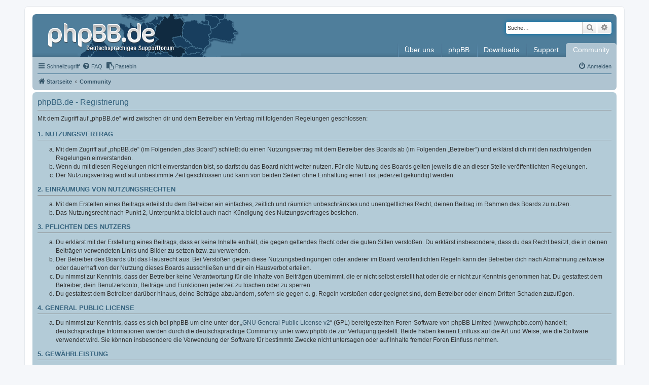

--- FILE ---
content_type: text/html; charset=UTF-8
request_url: https://www.phpbb.de/community/ucp.php?mode=register&sid=3231521c5485dab3cc584581c143a982
body_size: 13290
content:
<!DOCTYPE html>
<html dir="ltr" lang="de">
<head>
<meta charset="utf-8" />
<meta http-equiv="X-UA-Compatible" content="IE=edge">
<meta name="viewport" content="width=device-width, initial-scale=1" />

<title>phpBB.de - Persönlicher Bereich - Registrieren</title>

	<link rel="alternate" type="application/atom+xml" title="Feed - phpBB.de" href="/community/feed?sid=a6c2be0bca337212191812b7fa05c439">	<link rel="alternate" type="application/atom+xml" title="Feed - Neuigkeiten" href="/community/feed/news?sid=a6c2be0bca337212191812b7fa05c439">		<link rel="alternate" type="application/atom+xml" title="Feed - Neue Themen" href="/community/feed/topics?sid=a6c2be0bca337212191812b7fa05c439">	<link rel="alternate" type="application/atom+xml" title="Feed - Aktive Themen" href="/community/feed/topics_active?sid=a6c2be0bca337212191812b7fa05c439">			

<!--
	phpBB style name: phpBBdev1
	Based on style:   prosilver (this is the default phpBB3 style)
	Original author:  Tom Beddard ( http://www.subBlue.com/ )
	Modified by: phpBB.de
-->

<link href="./assets/css/font-awesome.min.css?assets_version=284" rel="stylesheet">
<link href="./styles/prosilver/theme/stylesheet.css?assets_version=284" rel="stylesheet" />
<link href="./styles/phpBBdev1/theme/stylesheet.css?assets_version=284" rel="stylesheet">
<link href="./styles/phpBBdev1/theme/de/stylesheet.css?assets_version=284" rel="stylesheet">

<link href="./styles/phpBBdev1/theme/images/favicon/mask-icon.svg?assets_version=284" rel="mask-icon" color="#3E647B" />




<!--[if lte IE 9]>
	<link href="./styles/prosilver/theme/tweaks.css?assets_version=284" rel="stylesheet">
<![endif]-->


<link href="./ext/phpbbde/pastebin/styles/prosilver/theme/pastebin.css?assets_version=284" rel="stylesheet" media="screen">
<link href="./ext/rmcgirr83/contactadmin/styles/prosilver/theme/imageset.css?assets_version=284" rel="stylesheet" media="screen">



</head>
<body id="phpbb" class="nojs notouch section-ucp ltr ">


<div id="wrap" class="wrap">
	<a id="top" class="top-anchor" accesskey="t"></a>
	<div id="page-header">
		<div class="headerbar" role="banner">
					<div class="inner">

			<div id="site-description" class="site-description">
				<a id="logo" class="logo" href="./../" title="Startseite">
					<span class="site_logo"></span>
				</a>
				<h1>phpBB.de</h1>
				<p>phpBB.de - Die deutsche phpBB-Community</p>
				<p class="skiplink"><a href="#start_here">Zum Inhalt</a></p>
			</div>

									<div id="search-box" class="search-box search-header" role="search">
				<form action="./search.php?sid=a6c2be0bca337212191812b7fa05c439" method="get" id="search">
				<fieldset>
					<input name="keywords" id="keywords" type="search" maxlength="128" title="Suche nach Wörtern" class="inputbox search tiny" size="20" value="" placeholder="Suche…" />
					<button class="button button-search" type="submit" title="Suche">
						<i class="icon fa-search fa-fw" aria-hidden="true"></i><span class="sr-only">Suche</span>
					</button>
					<a href="./search.php?sid=a6c2be0bca337212191812b7fa05c439" class="button button-search-end" title="Erweiterte Suche">
						<i class="icon fa-cog fa-fw" aria-hidden="true"></i><span class="sr-only">Erweiterte Suche</span>
					</a>
					<input type="hidden" name="sid" value="a6c2be0bca337212191812b7fa05c439" />

				</fieldset>
				</form>
			</div>
						
			<div id="phpbbde_navigation" class="phpbbde_navigation">
	<div class="menu-button">
		<a href="#" id="navi-toggle" title="Menü anzeigen">Menü</a>
	</div>

	<ul id="mainnavi" class="mainnavi">
		<li class="mainnavi-title">phpBB.de - Navigation</li>
		<li class="navi-button but-about">
			<a href="./../phpbbde/?sid=a6c2be0bca337212191812b7fa05c439"><span class="subnavi-toggle"></span>Über uns</a>
			<ul class="subnavi">
				<li><a href="./../phpbbde/chronik/?sid=a6c2be0bca337212191812b7fa05c439">phpBB.de-Chronik <span>Die Geschichte von phpBB.de in Wort und Bild</span></a></li>
				<li><a href="./../phpbbde/team/?sid=a6c2be0bca337212191812b7fa05c439">Das Team <span>Erfahre mehr über das Team hinter phpBB.de</span></a></li>
				<li><a href="./../phpbbde/fragen/?sid=a6c2be0bca337212191812b7fa05c439">Fragen an das Team <span>Ihr habt gefragt, wir haben geantwortet</span></a></li>
				<li><a href="/community/contactadmin?sid=a6c2be0bca337212191812b7fa05c439">Kontaktformular <span>Formular zur Kontaktaufnahme mit dem phpBB.de-Team</span></a></li>
				<li><a href="./../phpbbde/impressum/?sid=a6c2be0bca337212191812b7fa05c439">Impressum <span>Das phpBB.de-Impressum</span></a></li>
			</ul>
		</li>
		<li class="navi-button but-phpbb">
			<a href="./../infos/?sid=a6c2be0bca337212191812b7fa05c439"><span class="subnavi-toggle"></span>phpBB</a>
			<ul class="subnavi">
				<li><a href="./../infos/?sid=a6c2be0bca337212191812b7fa05c439">Infos über phpBB <span>Erfahre mehr über phpBB</span></a></li>
				<li><a href="./../infos/tour/?sid=a6c2be0bca337212191812b7fa05c439">Die phpBB-Tour <span>Was ist phpBB und wo bekomme ich es?</span></a></li>
				<li><a href="./../infos/features/?sid=a6c2be0bca337212191812b7fa05c439">Feature-Vergleich <span>Lerne alle Features kennen, die dir phpBB bietet</span></a></li>
				<li><a href="./../infos/anpassen/?sid=a6c2be0bca337212191812b7fa05c439">phpBB anpassen <span>Nutze Erweiterungen und Styles, um phpBB deinen Wünschen anzupassen</span></a></li>
				<li><a href="./../infos/entwickler/3.3/?sid=a6c2be0bca337212191812b7fa05c439">Informationen für Entwickler <span>phpBB-Projektarchiv, nützliche Links, ...</span></a></li>
				<li><a href="./../xref/3.3/?sid=a6c2be0bca337212191812b7fa05c439">Cross-Referenz 3.3 <span>Cross-Referenz des phpBB-Quellcodes</span></a></li>
			</ul>
		</li>
		<li class="navi-button but-downloads">
			<a href="./../downloads/?sid=a6c2be0bca337212191812b7fa05c439"><span class="subnavi-toggle"></span>Downloads</a>
			<ul class="subnavi">
				<li><a href="./../downloads/pakete/?sid=a6c2be0bca337212191812b7fa05c439">phpBB-Pakete <span>Die aktuellen dt. Komplett- und Updatepakete von phpBB</span></a></li>
				<li><a href="./../downloads/sprachpakete/?sid=a6c2be0bca337212191812b7fa05c439">Sprachpakete <span>Die aktuellen deutschen Sprachdateien für phpBB</span></a></li>
				<li><a href="./../downloads/entwicklung/?sid=a6c2be0bca337212191812b7fa05c439">Entwicklung <span>Entwickler-Downloads</span></a></li>
			</ul>
		</li>
		<li class="navi-button but-docu">
			<a href="./../support/?sid=a6c2be0bca337212191812b7fa05c439"><span class="subnavi-toggle"> </span>Support</a>
			<ul class="subnavi">
				<li><a href="./../support/doku/quickstart/3.3/?sid=a6c2be0bca337212191812b7fa05c439">Schnelleinstieg <span>Erklärt dir die Einrichtung deines phpBB Boards</span></a></li>
				<li><a href="https://www.phpbb.de/help/faq">Häufig gestellte Fragen <span>Häufige Fragen im Zusammenhang mit der Nutzung von phpBB</span></a></li>
				
				<li><a href="./../kb/index?sid=a6c2be0bca337212191812b7fa05c439">Knowledge Base <span>Unsere Wissensdatenbank mit vielen und hilfreichen Artikeln</span></a></li>
				<li><a href="./../support/videos/?sid=a6c2be0bca337212191812b7fa05c439">Videos <span>Unsere Supportvideos erklären Funktionen von phpBB</span></a></li>
				
				<li><a href="./../support/doku/?sid=a6c2be0bca337212191812b7fa05c439">Dokumentation <span>Hier findest Du Dokumentationen zu phpBB</span></a></li>
				<li><a href="./../support/doku/perror/?sid=a6c2be0bca337212191812b7fa05c439">MySQL-Fehlercodes <span>Mysql Fehlercodes dokumentiert</span></a></li>
				
				<li><a href="./../support/doku/htpasswd/?sid=a6c2be0bca337212191812b7fa05c439">.htpasswd-Generator <span>Einfach zu bedienener Generator für .htpasswd Dateien</span></a></li>
			</ul>
		</li>
		<li class="navi-button but-community">
			<a href="./../community/?sid=a6c2be0bca337212191812b7fa05c439"><span class="subnavi-toggle"> </span>Community</a>
			<ul class="subnavi">
				<li><a href="./../community/viewforum.php?f=145&amp;sid=a6c2be0bca337212191812b7fa05c439">Supportforen <span>Hilfe bei der Installation und Benutzung</span></a></li>
				<li><a href="./../community/viewforum.php?f=104&amp;sid=a6c2be0bca337212191812b7fa05c439">Communityforen<span>Allgemeine Diskussionen und phpBB-Usergroups</span></a></li>
				<li><a href="./../community/viewforum.php?f=148&amp;sid=a6c2be0bca337212191812b7fa05c439">Extension-Foren<span>Auf der Suche nach einer Extension? Fragen zu einer Extension?</span></a></li>
				<li><a href="./../community/viewforum.php?f=152&amp;sid=a6c2be0bca337212191812b7fa05c439">Styleforen<span>Du suchst einen neuen Style oder hast Probleme mit einem Style?</span></a></li>
				<li><a href="./../kb/knigge?sid=a6c2be0bca337212191812b7fa05c439">Der kleine phpBB.de-Knigge <span>Eine kleine Liste von wichtigen Regeln auf phpBB.de</span></a></li>
				<li><a href="./../phpbbde/chat/?sid=a6c2be0bca337212191812b7fa05c439">Discord / Chat <span>Besuche den Discord-Server oder den Chat auf Freenode</span></a></li>
			</ul>
		</li>
			</ul>
</div>

			</div>
				</div>
				<div class="navbar" role="navigation">
	<div class="inner">

	<ul id="nav-main" class="nav-main linklist" role="menubar">

		<li id="quick-links" class="quick-links dropdown-container responsive-menu" data-skip-responsive="true">
			<a href="#" class="dropdown-trigger">
				<i class="icon fa-bars fa-fw" aria-hidden="true"></i><span>Schnellzugriff</span>
			</a>
			<div class="dropdown">
				<div class="pointer"><div class="pointer-inner"></div></div>
				<ul class="dropdown-contents" role="menu">
					
											<li class="separator"></li>
																									<li>
								<a href="./search.php?search_id=unanswered&amp;sid=a6c2be0bca337212191812b7fa05c439" role="menuitem">
									<i class="icon fa-file-o fa-fw icon-gray" aria-hidden="true"></i><span>Unbeantwortete Themen</span>
								</a>
							</li>
							<li>
								<a href="./search.php?search_id=active_topics&amp;sid=a6c2be0bca337212191812b7fa05c439" role="menuitem">
									<i class="icon fa-file-o fa-fw icon-blue" aria-hidden="true"></i><span>Aktive Themen</span>
								</a>
							</li>
							<li class="separator"></li>
							<li>
								<a href="./search.php?sid=a6c2be0bca337212191812b7fa05c439" role="menuitem">
									<i class="icon fa-search fa-fw" aria-hidden="true"></i><span>Suche</span>
								</a>
							</li>
					
											<li class="separator"></li>
																			<li>
								<a href="./../phpbbde/team.php?sid=a6c2be0bca337212191812b7fa05c439" role="menuitem">
									<i class="icon fa-shield fa-fw" aria-hidden="true"></i><span>Das Team</span>
								</a>
							</li>
																<li class="separator"></li>

									</ul>
			</div>
		</li>

				<li data-skip-responsive="true">
			<a href="./../help/faq?sid=a6c2be0bca337212191812b7fa05c439" rel="help" title="Häufig gestellte Fragen" role="menuitem">
				<i class="icon fa-question-circle fa-fw" aria-hidden="true"></i><span>FAQ</span>
			</a>
		</li>
		<li data-last-responsive="true"><a href="/community/pastebin/?sid=a6c2be0bca337212191812b7fa05c439" title="Pastebin"><i class="icon fa-clipboard fa-fw" aria-hidden="true"></i><span>Pastebin</span></a></li>
				
			<li class="rightside"  data-skip-responsive="true">
			<a href="./ucp.php?mode=login&amp;redirect=ucp.php%3Fmode%3Dregister&amp;sid=a6c2be0bca337212191812b7fa05c439" title="Anmelden" accesskey="x" role="menuitem">
				<i class="icon fa-power-off fa-fw" aria-hidden="true"></i><span>Anmelden</span>
			</a>
		</li>
						</ul>

	<ul id="nav-breadcrumbs" class="nav-breadcrumbs linklist navlinks" role="menubar">
				
		
		<li class="breadcrumbs" itemscope itemtype="https://schema.org/BreadcrumbList">

							<span class="crumb" itemtype="https://schema.org/ListItem" itemprop="itemListElement" itemscope><a itemprop="item" href="./../" data-navbar-reference="home"><i class="icon fa-home fa-fw" aria-hidden="true"></i><span itemprop="name">Startseite</span></a><meta itemprop="position" content="1" /></span>
			
							<span class="crumb" itemtype="https://schema.org/ListItem" itemprop="itemListElement" itemscope><a itemprop="item" href="./index.php?sid=a6c2be0bca337212191812b7fa05c439" accesskey="h" data-navbar-reference="index"><span itemprop="name">Community</span></a><meta itemprop="position" content="2" /></span>

			
					</li>

		
					<li class="rightside responsive-search">
				<a href="./search.php?sid=a6c2be0bca337212191812b7fa05c439" title="Zeigt die erweiterten Suchoptionen an" role="menuitem">
					<i class="icon fa-search fa-fw" aria-hidden="true"></i><span class="sr-only">Suche</span>
				</a>
			</li>
			</ul>

	</div>
</div>
	</div>

	
	<a id="start_here" class="anchor"></a>
	<div id="page-body" class="page-body" role="main">
		
		


	<form method="post" action="./ucp.php?mode=register&amp;sid=a6c2be0bca337212191812b7fa05c439" id="agreement">

	<div class="panel">
		<div class="inner">
		<div class="content">
			<h2 class="sitename-title">phpBB.de - Registrierung</h2>
						<div class="agreement">Mit dem Zugriff auf „phpBB.de“ wird zwischen dir und dem Betreiber ein Vertrag mit folgenden Regelungen geschlossen:</p>
		<h3>1. Nutzungsvertrag</h3>
		<ol style="list-style-type: lower-alpha"><li>Mit dem Zugriff auf „phpBB.de“ (im Folgenden „das Board“) schließt du einen Nutzungsvertrag mit dem Betreiber des Boards ab (im Folgenden „Betreiber“) und erklärst dich mit den nachfolgenden Regelungen einverstanden.</li>
		<li>Wenn du mit diesen Regelungen nicht einverstanden bist, so darfst du das Board nicht weiter nutzen. Für die Nutzung des Boards gelten jeweils die an dieser Stelle veröffentlichten Regelungen.</li>
		<li>Der Nutzungsvertrag wird auf unbestimmte Zeit geschlossen und kann von beiden Seiten ohne Einhaltung einer Frist jederzeit gekündigt werden.</li></ol>

		<h3>2. Einräumung von Nutzungsrechten</h3>
		<ol style="list-style-type: lower-alpha"><li>Mit dem Erstellen eines Beitrags erteilst du dem Betreiber ein einfaches, zeitlich und räumlich unbeschränktes und unentgeltliches Recht, deinen Beitrag im Rahmen des Boards zu nutzen.</li>
		<li>Das Nutzungsrecht nach Punkt 2, Unterpunkt a bleibt auch nach Kündigung des Nutzungsvertrages bestehen.</li></ol>

		<h3>3. Pflichten des Nutzers</h3>
		<ol style="list-style-type: lower-alpha"><li>Du erklärst mit der Erstellung eines Beitrags, dass er keine Inhalte enthält, die gegen geltendes Recht oder die guten Sitten verstoßen. Du erklärst insbesondere, dass du das Recht besitzt, die in deinen Beiträgen verwendeten Links und Bilder zu setzen bzw. zu verwenden.</li>
		<li>Der Betreiber des Boards übt das Hausrecht aus. Bei Verstößen gegen diese Nutzungsbedingungen oder anderer im Board veröffentlichten Regeln kann der Betreiber dich nach Abmahnung zeitweise oder dauerhaft von der Nutzung dieses Boards ausschließen und dir ein Hausverbot erteilen.</li>
		<li>Du nimmst zur Kenntnis, dass der Betreiber keine Verantwortung für die Inhalte von Beiträgen übernimmt, die er nicht selbst erstellt hat oder die er nicht zur Kenntnis genommen hat. Du gestattest dem Betreiber, dein Benutzerkonto, Beiträge und Funktionen jederzeit zu löschen oder zu sperren.</li>
		<li>Du gestattest dem Betreiber darüber hinaus, deine Beiträge abzuändern, sofern sie gegen o.&nbsp;g. Regeln verstoßen oder geeignet sind, dem Betreiber oder einem Dritten Schaden zuzufügen.</li></ol>

		<h3>4. General Public License</h3>
		<ol style="list-style-type: lower-alpha"><li>Du nimmst zur Kenntnis, dass es sich bei phpBB um eine unter der „<a href="http://opensource.org/licenses/gpl-2.0.php">GNU General Public License v2</a>“ (GPL) bereitgestellten Foren-Software von phpBB Limited (www.phpbb.com) handelt; deutschsprachige Informationen werden durch die deutschsprachige Community unter www.phpbb.de zur Verfügung gestellt. Beide haben keinen Einfluss auf die Art und Weise, wie die Software verwendet wird. Sie können insbesondere die Verwendung der Software für bestimmte Zwecke nicht untersagen oder auf Inhalte fremder Foren Einfluss nehmen.</li></ol>

		<h3>5. Gewährleistung</h3>
		<ol style="list-style-type: lower-alpha"><li>Der Betreiber haftet mit Ausnahme der Verletzung von Leben, Körper und Gesundheit und der Verletzung wesentlicher Vertragspflichten (Kardinalpflichten) nur für Schäden, die auf ein vorsätzliches oder grob fahrlässiges Verhalten zurückzuführen sind. Dies gilt auch für mittelbare Folgeschäden wie insbesondere entgangenen Gewinn.</li>
		<li>Die Haftung ist gegenüber Verbrauchern außer bei vorsätzlichem oder grob fahrlässigem Verhalten oder bei Schäden aus der Verletzung von Leben, Körper und Gesundheit und der Verletzung wesentlicher Vertragspflichten (Kardinalpflichten) auf die bei Vertragsschluss typischerweise vorhersehbaren Schäden und im übrigen der Höhe nach auf die vertragstypischen Durchschnittsschäden begrenzt. Dies gilt auch für mittelbare Folgeschäden wie insbesondere entgangenen Gewinn.</li>
		<li>Die Haftung ist gegenüber Unternehmern außer bei der Verletzung von Leben, Körper und Gesundheit oder vorsätzlichem oder grob fahrlässigem Verhalten des Betreibers auf die bei Vertragsschluss typischerweise vorhersehbaren Schäden und im Übrigen der Höhe nach auf die vertragstypischen Durchschnittsschäden begrenzt. Dies gilt auch für mittelbare Schäden, insbesondere entgangenen Gewinn.</li>
		<li>Die Haftungsbegrenzung der Absätze a bis c gilt sinngemäß auch zugunsten der Mitarbeiter und Erfüllungsgehilfen des Betreibers.</li>
		<li>Ansprüche für eine Haftung aus zwingendem nationalem Recht bleiben unberührt.</li></ol>

		<h3>6. Änderungsvorbehalt</h3>
		<ol style="list-style-type: lower-alpha"><li>Der Betreiber ist berechtigt, die Nutzungsbedingungen und die Datenschutzrichtlinie zu ändern. Die Änderung wird dem Nutzer per E-Mail mitgeteilt.</li>
		<li>Der Nutzer ist berechtigt, den Änderungen zu widersprechen. Im Falle des Widerspruchs erlischt das zwischen dem Betreiber und dem Nutzer bestehende Vertragsverhältnis mit sofortiger Wirkung.</li>
		<li>Die Änderungen gelten als anerkannt und verbindlich, wenn der Nutzer den Änderungen zugestimmt hat.</li></ol>

		<p>Informationen über den Umgang mit deinen persönlichen Daten sind in der Datenschutzerklärung enthalten.</div>
			<h2>Datenschutzerklärung</h2>
<p>Mit dem Zugriff auf „phpBB.de“ („https://www.phpbb.de/community“) wird zwischen dir und dem Betreiber ein Vertrag mit folgenden Regelungen geschlossen:</p>
		<h2>Hinweis zur Verarbeitung von personenbezogenen Daten auf phpBB.de</h2>

		<p>phpBB Deutschland e. V. stellt auf phpBB.de eine Plattform zum Austausch rund um die Forensoftware phpBB zur Verfügung. Dabei schafft phpBB Deutschland e. V. den Rahmen, in dem die auf phpBB.de registrierten Benutzer Beiträge und Nachrichten erstellen und sich untereinander austauschen können. Die rechtliche Verantwortung für die jeweiligen Beiträge tragen jeweils die erstellenden Benutzer.</p>

		<p>Ein lesender Zugriff auf die Beiträge steht - von wenigen Ausnahmen in einzelnen Foren - jedermann ohne Registrierung zur Verfügung. Für die Erstellung von Beiträgen und zur Nutzung weiterer Funktionen des Boards ist jedoch eine Registrierung notwendig, in derem Rahmen wir personenbezogene Daten erfassen und verarbeiten. Ferner erfassen wir auch bei anonymen Zugriff bestimmte Informationen, um die auf phpBB.de verfügbaren Funktionen anbieten und eine rechtswidrige Nutzung des Angebots ausschließen bzw. nachverfolgen zu können.</p>

		<p>Im Folgenden informieren wir dich über die erhobenen Daten und den Umgang mit ihnen. Ferner geben wir dir weitere Informationen zum Betreiber sowie zu deinen Rechten.</p>

		<h3>Personenbezogene Daten bei der Registrierung auf phpBB.de</h3>
		
		<p>Im Rahmen der Registrierung erfassen wir deine E-Mail-Adresse. Ferner ist von dir ein Benutzernamen (Pseudonym) zu wählen, der eine Klammer über all deine Beiträge bildet. Während dein Benutzername für jeden ersichtlich ist, haben nur wir als Betreiber von phpBB.de Zugriff auf deine E-Mail-Adresse.<br>
		Zusätzlich kannst du in deinem Profil weitere Daten wie deine Website, deinen Wohnort oder weitere Kontaktdaten erfassen. Darüber kannst du eine Signatur festlegen (Freitext), die - abhängig davon, was du eingibst - personenbezogene Angaben enthalten kann. Diese Angaben sind freiwillig, so dass du selbst entscheiden kannst, welche Angaben du erfassen und veröffentlichen willst. Die von dir eingegebenen Daten sind im Kontext deiner Beiträge frei im Internet zugänglich.<br>
		Wir erfassen im Rahmen der Registrierung und der Zustimmung zu den Nutzungsbedingungen inkl. dieser Hinweise zur Verarbeitung personenbezogener Daten ferner als Nachweis die IP-Adresse sowie den Zeitstempel.</p>

		<p>Mit der Erfassung der Daten bei der Registrierung oder in deinem Profil willigst du ein, dass wir diese Daten verarbeiten und diese wie oben beschrieben veröffentlichen dürfen (Artikel 6 Absatz 1 Buchstabe a DSGVO). Deine E-Mail-Adresse sowie die erfassten IP-Adressen und Zeitstempel sind ferner notwendig, um den Nutzungsvertrag erfüllen zu können (Artikel 6 Absatz 1 Buchstabe b DSGVO).</p>

		<p>Du kannst die erteilte Einwilligung jederzeit widerrufen bzw. die von dir in deinem Profil hinterlegten Daten jederzeit ändern.</p>

		<h3>Personenbezogene Daten bei der Nutzung von phpBB.de</h3>
		<p>Bei der Nutzung von phpBB.de werden an verschiedenen Stellen personenbezogene Daten erhoben:</p>
		<ul style="font-size: 1.2em;">
			<li>Bei Benutzung des Kontaktformulars werden, sofern du nicht angemeldet bist, dein Name und deine E-Mail-Adresse erfasst und gespeichert.</li>
			<li>Bei der Erstellung und Löschung von Beiträgen (dazu zählen auch Private Nachrichten und die Teilnahme an Umfragen) wird für Dokumentationszwecke und zur Verhinderung eines Missbrauchs die IP-Adresse, von der aus der Beitrag erstellt bzw. gelöscht wurde, gespeichert.</li>
			<li>Bei der Änderung zentraler Daten deines Benutzerprofils (E-Mail-Adresse, Kontoaktivierung, Benutzer-Passwort) sowie bei gescheiterten Anmeldeversuchen wird ebenfalls für Dokumentationszwecke und zur Verhinderung eines Missbrauchs die IP-Adresse gespeichert.</li>
			<li>Beim Besuch von phpBB.de werden Logfiles über die Nutzung des Servers erfasst, die auch die IP-Adresse des Zugriffs beinhalten.</li>
		</ul>

		<p>Die Erhebung der Daten im Kontaktformular erfolgt, um eine Kontaktaufnahme zu ermöglichen und um die im Rahmen des Betriebs von phpBB.de erfolgende Korrespondenz zu archivieren. Sie erfolgt gem. Artikel 6 Absatz 1 Buchstabe b (Vertragserfüllung), c (rechtliche Verpflichtung) und f (berechtigte Interessen des Verantwortlichen) DSGVO. Die weiteren Daten werden gem. Artikel 6 Absatz 1 Buchstabe f DSGVO gespeichert, um einen Missbrauch der auf phpBB.de angebotene Dienste zu verhindern und zugleich Dritten die Möglichkeit zu geben, gegen evtl. vorgenommene Rechtsverstöße vorgehen zu können.</p>

		<p style="font-weight: bold;">Hinweis: Du hast nach Art. 21 DSGVO ein Widerspruchsrecht gegen die Datenspeicherung, sofern diese auf Basis von Artikel 6 Absatz 1 Buchstabe f DSGVO erfolgt und Gründe vorliegen, die sich aus deiner besonderen Situation ergeben. Wir weisen vorsorglich darauf hin, dass die Erfassung dieser Daten zur Geltendmachung, Ausübung oder Verteidigung von Rechtsansprüchen erforderlich ist.</p>

		<h3>Führung von Sperrlisten</h3>
		<p>Wir behalten uns vor, Sperrlisten von E-Mail-Adressen, Domains oder IP-Adressen zu führen, wenn die entsprechende Adresse als Basis für eine missbräuchliche Nutzung von phpBB.de verwendet wurden oder ein Hausverbot erteilt wurde. Basis der Speicherung ist auch hier Artikel 6 Absatz 1 Buchstabe f DSGVO. Wir weisen vorsorglich darauf hin, dass insbesondere bei der Sperrung von Domains oder IP-Adressen eine Information der Betroffenen meist unmöglich oder nur mit einem unverhältnismäßigen Aufwand möglich ist (Artikel 14 Absatz 5 Buchstabe b DSGVO).</p>

		<h3>Verwendung von Cookies</h3>
		<p>Beim Besuch von phpBB.de werden verschiedene Cookies erstellt, die sicherstellen, dass du über alle Seiten von phpBB.de ein konsistentes Benutzererlebnis hast. Im Einzelnen können folgende Cookies angelegt werden:</p>
		<ul style="font-size: 1.2em;">
			<li>In einem Cookie (endet auf _sid) wird eine eindeutige, zufällige ID gespeichert. Diese bildet eine Klammer über alle Seitenaufrufe und stellt sicher, dass deine Einstellungen etc. beim Aufruf einer neuen Seite erhalten bleiben.</li>
			<li>In einem weiteren Cookie (endet auf _u) wird - sofern du angemeldet bist - deine interne User-ID abgelegt. Wenn du nicht angemeldet bist, ist hier die ID des Gast-Benuters (i.d.R. 1) abgelegt.</li>
			<li>Ein Cookie (endet auf _k) speichert einen Schlüssel, der für die automatische Anmeldung verwendet wird, sofern du diese Funktion aktiviert hast.</li>
			<li>Ein Cookie (endet auf _track) kann benutzt werden, um zu speichern, welche Foren, Themen und Beiträge du bereits gelesen hast.</li>
			<li>Unter bestimmten Umständen wird ein Cookie (endet auf _lang) erstellt, um eine von dir gewählte Spracheinstellung zu speichern.</li>
			<li>Sofern du ohne Anmeldung an einer Abstimmung teilgenommen hast, wird ein weiteres Cookie (beinhaltet _poll_) erstellt, dass deine Abstimmung speichert und sicherstellt, dass keine mehrfache Abstimmung erfolgt.</li>
		</ul>
		<p>Diese Cookies werden von deinem Browser für maximal ein Jahr gespeichert und an uns bei jedem Seitenaufruf übermittelt. Du kannst sie jederzeit über die im Forum angebotene Funktion “Alle Cookies des Boards löschen” löschen oder eine vergleichbare Funktion deines Browsers verwenden.</p>

		<h2>Angaben nach Datenschutz-Grundverordnung und dem Telemediengesetz:</h2>
		<h3>Name und Kontaktdaten des Verantwortlichen:</h3>
		<ul style="list-style-type: none; font-size: 1.2em;">
			<li>phpBB Deutschland e. V.</li>
			<li>c/o Christian Schnegelberger</li>
			<li>Sandweg 17</li>
			<li>70771 Leinfelden-Echterdingen</li>
			<li>Tel. +49 711 88 27 5836</li>
			<li>E-Mail: webmaster@phpbb.de</li>
			<li>Internet: www.phpbb.de</li>
		</ul>
		<p>Vertretungsberechtigter Vorstand: Christian Schnegelberger (Vorsitzender), Dr. Philipp Kordowich</p>

		<p>Registergericht: Amtsgericht Stuttgart (VR 720663)</p>

		<p>Weitere Verantwortliche können dem Impressum entnommen werden. Ein gesonderter Datenschutzbeauftragter ist nicht bestellt.</p>
		
		<h3>Zweck der Verarbeitung von personenbezogenen Daten sowie deren Rechtsgrundlage:</h3>
		<p>Die personenbezogenen Daten bei der Registrierung auf phpBB.de (siehe oben) werden zur Erfüllung des abgeschlossenen Nutzungsvertrages und mit deiner Einwilligung gespeichert und verarbeitet (Artikel 6 Absatz 1 Buchstabe a und b DSGVO). Die personenbezogenen Daten bei der Nutzung von phpBB.de sowie die Sperrlisten (siehe oben) werden gespeichert, um einen Missbrauch der auf phpBB.de angebotene Dienste zu verhindern und zugleich Dritten die Möglichkeit zu geben, gegen evtl. vorgenommene Rechtsverstöße vorgehen zu können (Artikel 6 Absatz 1 Buchstabe f DSGVO). Die über das Kontaktformular übermittelten Daten, werden gespeichert, um eine Kontaktaufnahme zu ermöglichen und um die im Rahmen des Betriebs von phpBB.de erfolgende Korrespondenz zu archivieren (Artikel 6 Absatz 1 Buchstaben b, c und f DSGVO).</p>

		<h3>Weitergabe von Daten</h3>
		<p>Die nicht für eine öffentliche Bereitstellung vorgesehenen Daten werden von phpBB Deutschland e. V. nicht an Dritte weitergegeben. Davon ausgenommen sind die Weitergabe an Organe der Strafverfolgung oder der Gerichtsbarkeit, zur Verfolgung berechtigter rechtlicher Interessen oder auf Grund gesetzlicher Verpflichtungen.</p>

		<p>Für den Betrieb von phpBB.de ist es notwendig, dass wir Dritte mit der Verarbeitung von personenbezogenen Daten beauftragen bzw. Dritte im Rahmen ihrer Tätigkeit Zugriff auf solche Daten erlangen könnten (sog. Auftragsverarbeiter). Dies betrifft z. B. den Betrieb des Servers, auf dem phpBB.de läuft. Diese Auftragsverarbeiter dürfen die personenbezogenen Daten ausschließlich auf Basis unserer Weisung oder gesetzlichen Verpflichtungen verarbeiten. Diese Verpflichtungen werden durch einen Vertrag oder ein anderes Rechtsinstrument geregelt. Die Einbindung von Auftragsverarbeitern erfolgt auf Basis der Regelungen von Art. 28 f. DSGVO. Ansonsten werden die nicht für eine öffentliche Bereitstellung vorgesehenen Daten von phpBB Deutschland e. V. und den beauftragten Auftragsverarbeitern nicht an Dritte weitergegeben. Davon ausgenommen sind die Weitergabe an Organe der Strafverfolgung oder der Gerichtsbarkeit, zur Verfolgung berechtigter rechtlicher Interessen oder auf Grund gesetzlicher Verpflichtungen.</p>
		
		<h3>Dauer der Speicherung</h3>
		<p>Die bei der Registrierung erfassten Daten werden bis zum Ende des Nutzungsvertrages gespeichert. Nach einem Widerruf werden wir die zentralen Daten deines Profils (E-Mail-Adresse, Benutzernamen sowie erfasste IP-Adressen und Zeitstempel (siehe oben)) für maximal 13 Monate speichern, um Nachweispflichten zu erfüllen und einen Missbrauch des Forums zu verhindern.</p>

		<p>Die bei der Erstellung eines Beitrags (inkl. Privater Nachrichten und Teilnahmen an Umfragen) sowie bei zentralen Änderungen des Benutzerprofils erfassten IP-Adressen werden spätestens nach 13 Monaten gelöscht.<br>
		Die gescheiterten Anmeldeversuche und die in den Logfiles des Servers gespeicherten personenbezogenen Daten (IP-Adressen) werden spätestens nach 4 Monaten gelöscht.</p>
		
		<h3>Recht auf Auskunft</h3>
		<p>Du hast das Recht, Auskunft darüber zu erhalten, ob personenbezogene Daten von dir verarbeitet werden. Sofern dies der Fall ist, hast du ferner das Recht, Auskunft über diese Daten und weitere Informationen gem. Art. 15 DSGVO zu erhalten.<br>
		Für ein Auskunftsersuchen wende dich bitte an den Verantwortlichen (siehe oben) oder verwende das Kontaktformular.</p>
		
		<h3>Recht auf Widerruf der Einwilligung</h3>
		<p>Du hast das Recht, die Einwilligung zur Speicherung und Verarbeitung deiner Daten jederzeit zu widerrufen. Wir werden in diesem Fall den Nutzungsvertrag beenden.</p>

		<h3>Beschwerderecht</h3>
		<p>Wenn du glaubst, dass die Verarbeitung deiner Daten auf phpBB.de nicht im Rahmen der rechtlichen Vorgaben erfolgt, besteht die Möglichkeit, dich an eine Aufsichtsbehörde zu wenden. Zuständige Aufsichtsbehörde für phpBB Deutschland e. V. ist:</p>

		<ul style="list-style-type: none; font-size: 1.2em;">
			<li>Landesbeauftragter für den Datenschutz und die Informationsfreiheit Baden-Württemberg
			<li>Postfach 10 29 32
			<li>70025 Stuttgart
			<li>Tel.: +49 711 615541-0
			<li>Fax: +49 711 615541-15
			<li>E-Mail: poststelle@lfdi.bwl.de
			<li>Internet: https://www.baden-wuerttemberg.datenschutz.de/
		</ul>
		<p>Du kannst die Beschwerde aber auch bei jeder anderen nach Art. 77 DSGVO oder § 40 BDSG zuständigen Aufsichtsbehörde einreichen.</p>

		<h3>Erforderlichkeit für die Bereitstellung von Daten</h3>
		<p>Für die Registrierung auf phpBB.de und die Nutzung der Funktionen, die nur registrierten Benutzern zur Verfügung stehen (insb. das Erstellen von Beiträgen, die Nutzung von Privaten Nachrichten und weitere Funktionen der Foren-Software) ist die Angabe einer E-Mail-Adresse erforderlich. Ohne diese Angabe ist keine Registrierung möglich.</p>

		<h3>Automatisierte Entscheidungsfindung</h3>
		<p>Es findet keine automatisierte Entscheidungsfindung statt.</p>
		</div>
		</div>
	</div>

	<div class="panel">
		<div class="inner">
		<fieldset class="submit-buttons">
						<input type="submit" name="agreed" id="agreed" value="Ich bin mit diesen Bedingungen einverstanden" class="button1" />&nbsp;
			<input type="submit" name="not_agreed" value="Ich bin mit diesen Bedingungen nicht einverstanden" class="button2" />
						<input type="hidden" name="change_lang" value="" />

			<input type="hidden" name="creation_time" value="1761993643" />
<input type="hidden" name="form_token" value="832bdfedb5aefecdbca451efdf31fd0cd0addc46" />

		</fieldset>
		</div>
	</div>
	</form>


			</div>


<div id="page-footer" class="page-footer" role="contentinfo">
	<div class="navbar" role="navigation">
	<div class="inner">

	<ul id="nav-footer" class="nav-footer linklist" role="menubar">
		<li class="breadcrumbs">
							<span class="crumb"><a href="./../" data-navbar-reference="home"><i class="icon fa-home fa-fw" aria-hidden="true"></i><span>Startseite</span></a></span>									<span class="crumb"><a href="./index.php?sid=a6c2be0bca337212191812b7fa05c439" data-navbar-reference="index"><span>Community</span></a></span>					</li>
		
				<li class="rightside">Alle Zeiten sind <span title="Europa/Berlin">UTC+01:00</span></li>
							<li class="rightside">
				<a href="/community/user/delete_cookies?sid=a6c2be0bca337212191812b7fa05c439" data-ajax="true" data-refresh="true" role="menuitem">
					<i class="icon fa-trash fa-fw" aria-hidden="true"></i><span>Alle Cookies löschen</span>
				</a>
			</li>
							<li class="rightside" data-last-responsive="true">
			<a href="./../phpbbde/impressum/?sid=a6c2be0bca337212191812b7fa05c439" role="menuitem">
				<i class="icon fa-info-circle fa-fw" aria-hidden="true"></i><span>Impressum
				</span>
			</a>
		</li>
							<li class="rightside" data-last-responsive="true">
				<a href="./../phpbbde/team/?sid=a6c2be0bca337212191812b7fa05c439" role="menuitem">
					<i class="icon fa-shield fa-fw" aria-hidden="true"></i><span>Das Team</span>
				</a>
			</li>
					<li class="rightside" data-last-responsive="true">
		<a href="/community/contactadmin?sid=a6c2be0bca337212191812b7fa05c439" role="menuitem">
			<i class="icon fa-envelope fa-fw" aria-hidden="true"></i><span>Kontakt</span>
		</a>
	</li>
			</ul>

	</div>
</div>

	<div class="copyright">
				<p class="footer-row">
			<span class="footer-copyright">Powered by <a href="https://www.phpbb.com/">phpBB</a>&reg; Forum Software &copy; phpBB Limited</span>
		</p>
				<p class="footer-row">
			<span class="footer-copyright">Deutsche Übersetzung durch <a href="https://www.phpbb.de/">phpBB.de</a></span>
		</p>
						<p class="footer-row" role="menu">
			<a class="footer-link" href="./ucp.php?mode=privacy&amp;sid=a6c2be0bca337212191812b7fa05c439" title="Datenschutz" role="menuitem">
				<span class="footer-link-text">Datenschutz</span>
			</a>
			|
			<a class="footer-link" href="./ucp.php?mode=terms&amp;sid=a6c2be0bca337212191812b7fa05c439" title="Nutzungsbedingungen" role="menuitem">
				<span class="footer-link-text">Nutzungsbedingungen</span>
			</a>
		</p>
						<div class="sponsor-logo">
			<a href="https://linevast.de/" rel="nofollow">hosted by Linevast.de <br>
				<img src="./styles/phpBBdev1/theme/images/linevast.png" alt="Linevast.de" height="63" width="257">
			</a>
		</div>
	</div>

	<div id="darkenwrapper" class="darkenwrapper" data-ajax-error-title="AJAX-Fehler" data-ajax-error-text="Bei der Verarbeitung deiner Anfrage ist ein Fehler aufgetreten." data-ajax-error-text-abort="Der Benutzer hat die Anfrage abgebrochen." data-ajax-error-text-timeout="Bei deiner Anfrage ist eine Zeitüberschreitung aufgetreten. Bitte versuche es erneut." data-ajax-error-text-parsererror="Bei deiner Anfrage ist etwas falsch gelaufen und der Server hat eine ungültige Antwort zurückgegeben.">
		<div id="darken" class="darken">&nbsp;</div>
	</div>

	<div id="phpbb_alert" class="phpbb_alert" data-l-err="Fehler" data-l-timeout-processing-req="Bei der Anfrage ist eine Zeitüberschreitung aufgetreten.">
		<a href="#" class="alert_close">
			<i class="icon fa-times-circle fa-fw" aria-hidden="true"></i>
		</a>
		<h3 class="alert_title">&nbsp;</h3><p class="alert_text"></p>
	</div>
	<div id="phpbb_confirm" class="phpbb_alert">
		<a href="#" class="alert_close">
			<i class="icon fa-times-circle fa-fw" aria-hidden="true"></i>
		</a>
		<div class="alert_text"></div>
	</div>
</div>

</div>

<div>
	<a id="bottom" class="anchor" accesskey="z"></a>
	</div>

<script src="./assets/javascript/jquery-3.7.1.min.js?assets_version=284"></script>
<script src="./assets/javascript/core.js?assets_version=284"></script>




<script src="./styles/phpBBdev1/template/forum_fn.js?assets_version=284"></script>
<script src="./styles/phpBBdev1/template/ajax.js?assets_version=284"></script>
<script src="./styles/phpBBdev1/template/phpbbde_navi.js?assets_version=284"></script>
<script src="./ext/vse/passwordstrength/styles/all/template/js/zxcvbn-ts/core/dist/zxcvbn-ts.js?assets_version=284"></script>
<script src="./ext/vse/passwordstrength/styles/all/template/js/zxcvbn-ts/language-common/dist/zxcvbn-ts.js?assets_version=284"></script>
<script src="./ext/vse/passwordstrength/styles/all/template/js/zxcvbn-ts/language-en/dist/zxcvbn-ts.js?assets_version=284"></script>
<script src="./ext/vse/passwordstrength/styles/all/template/js/zxcvbn-ts/language-de/dist/zxcvbn-ts.js?assets_version=284"></script>


<script>(function(a){if(a.getElementsByTagName("pre").length){var c=a.getElementsByTagName("head")[0],b=a.createElement("script");a=a.createElement("link");b.type="text/javascript";b.onload=function(){hljs.initHighlighting()};b.async=!0;b.src="//cdnjs.cloudflare.com/ajax/libs/highlight.js/9.12.0/highlight.min.js";c.appendChild(b);a.type="text/css";a.rel="stylesheet";a.href="//cdnjs.cloudflare.com/ajax/libs/highlight.js/9.12.0/styles/github-gist.min.css";c.appendChild(a)}})(document)</script>							<script>
	(function() {
		'use strict';

		// Get DOM elements
		const passField = document.querySelector('input[name=new_password]');
		const userField = document.querySelector('input[name=username], input[name=user]');
		const mailField = document.querySelector('input[name=email], input[name=user_email]');
		const resultMsg = document.createElement('div');

		// Define password strength values
		const strengthValues = [
			[window.getComputedStyle(passField).getPropertyValue('background-color'), ''], // 0 defaults
			['#f5a9a9', 'sehr\u0020schwach\u0020\uD83D\uDE41'], // 1 red, very weak
			['#f5d0a9', 'schwach\u0020\uD83D\uDE41'], // 2 orange, weak
			['#f3f781', 'gut\u0020\uD83D\uDE10'], // 3 yellow, good
			['#a9f5a9', 'stark\u0020\uD83D\uDE42'], // 4 light green, strong
			['#00ff00', 'sehr\u0020stark\u0020\uD83D\uDE00'], // 5 green, very strong
		];

		// Define helper functions
		const showStrength = (score, result) => {
			passField.style.backgroundColor = strengthValues[score][0];
			resultMsg.innerHTML = `${strengthValues[score][1]}${result.length ? ' <em>' + result + '</em>' : ''}`;
		};

		const trigger = () => {
			const input = passField.value;
			const result = zxcvbnts.core.zxcvbn(input, userInputs());
			showStrength(result.score + (input.length > 0), result.feedback.warning);
			};

		// Set zxcvbn options
		const userInputs = () => ['', '', '', '', userField?.value, mailField?.value].filter(Boolean);
		const options = {
			translations: zxcvbnts['language-de'].translations,
			graphs: zxcvbnts['language-common'].adjacencyGraphs,
			dictionary: {
				...zxcvbnts['language-common'].dictionary,
				...zxcvbnts['language-en'].dictionary,...zxcvbnts['language-de'].dictionary,},
		};
		zxcvbnts.core.zxcvbnOptions.setOptions(options);
		// Attach event listeners and insert resultMsg into DOM
		passField.addEventListener('keyup', trigger);
		passField.addEventListener('blur', trigger);
		passField.parentNode.insertBefore(resultMsg, passField.nextSibling);
	})();
</script>

</body>
</html>


--- FILE ---
content_type: text/css
request_url: https://www.phpbb.de/community/styles/phpBBdev1/theme/stylesheet.css?assets_version=284
body_size: 398
content:
/*  phpBB3 Style Sheet
    --------------------------------------------------------------
	Style name:			phpBBdev1
	Based on style:		prosilver (the default phpBB 3.3.x style)
	Original author:	Tom Beddard ( http://www.subblue.com/ )
	Modified by:		phpBB.de ( https://www.phpbb.de/ )
    --------------------------------------------------------------
*/

@import url("phpbbde-navigation.css?hash=b55137e7");
@import url("phpbbde-common.css?hash=2C96C56A");
@import url("colours.css?hash=8a8fca06");
@import url("responsive.css?hash=7130215e");


--- FILE ---
content_type: text/css
request_url: https://www.phpbb.de/community/styles/phpBBdev1/theme/phpbbde-navigation.css?hash=b55137e7
body_size: 9694
content:
/* phpBB.de Main Navigation 
---------------------------------------- */

/* Top Bar with Login Search Notifications */

.header-top {
	background-color: #AFC4D1;
	border-bottom: 3px solid #355569;
	min-height: 2em;
	padding-left: 10px;
	padding-right: 10px;
	position: relative;
	z-index: 10;
}

/* Navigation */
.phpbbde_navigation {
	bottom: 0;
	float: right;
	position: absolute;
	right: 0;
}

.phpbbde_navigation .mainnavi {
	font-family: Helvetica,Arial,sans-serif;
	list-style-type: none;
	position: relative;
}

.phpbbde_navigation .mainnavi li {
	background-image: url(./images/main_nav_separator.png);
	background-position: left center;
	background-repeat: no-repeat;
	float: left;
	padding-top: 5px;
	position: relative;
}

.phpbbde_navigation li:first-child {
	background-image: none;
}

.phpbbde_navigation .mainnavi li a {
	color: #FFFFFF;
	display: block;
	font-size: 1.4em;
	padding: 0 1em .5em;
}

.phpbbde_navigation .mainnavi li a:hover {
	text-decoration: none;
}

/* Highlight Current Tab */

body[class*="phpbbde"] .phpbbde_navigation .mainnavi li.but-about,
body[class*="infos"] .phpbbde_navigation .mainnavi li.but-phpbb,
body[class*="downloads"] .phpbbde_navigation .mainnavi li.but-downloads,
body[class*="support"] .phpbbde_navigation .mainnavi li.but-docu,
body[class*="kb"] .phpbbde_navigation .mainnavi li.but-docu,
body[class~="section-index"] .phpbbde_navigation .mainnavi li.but-community,
body[class~="section-memberlist"] .phpbbde_navigation .mainnavi li.but-community,
body[class~="section-mcp"] .phpbbde_navigation .mainnavi li.but-community,
body[class~="section-posting"] .phpbbde_navigation .mainnavi li.but-community,
body[class~="section-report"] .phpbbde_navigation .mainnavi li.but-community,
body[class~="section-search"] .phpbbde_navigation .mainnavi li.but-community,
body[class~="section-viewonline"] .phpbbde_navigation .mainnavi li.but-community,
body[class~="section-ucp"] .phpbbde_navigation .mainnavi li.but-community,
body[class~="section-viewforum"] .phpbbde_navigation .mainnavi li.but-community,
body[class~="section-viewtopic"] .phpbbde_navigation .mainnavi li.but-community,
body[class*="interna"] .phpbbde_navigation .mainnavi li.but-intern {
	background-color: #AFC4D1;
	background-image: none;
	border-top-left-radius: 5px;
	border-top-right-radius: 5px;
}

.headerbar #phpbbde_navigation .mainnavi li:hover {
	background-color: #355569;
	background-image: none;
	border-top-left-radius: 5px;
	border-top-right-radius: 5px;
}

/* Submenu */
.phpbbde_navigation .subnavi {
	background-color: #355569;
	border-radius: 5px 0 5px 5px;
	display: none;
	font-size: .9em;
	padding: 5px;
	position: absolute;
	right: 0;
	width: 420px;
	z-index: 10;
}

.phpbbde_navigation .subnavi li {
	background-image: none;
	float: left;
	height: 6em;
	list-style-type: none;
	padding: 5px;
	width: 200px;
}

.phpbbde_navigation .subnavi li:nth-child(3) {
	clear: left;
}

.phpbbde_navigation .mainnavi li:hover .subnavi {
	display: block;
}

.phpbbde_navigation .subnavi li a {
	background-image: none;
	border-radius: 5px;
	color: #afc4d1;
	display: block;
	font-weight: bold;
	margin: 0;
	padding: 5px;
	text-decoration: none;
}

.phpbbde_navigation .subnavi li a span {
	color: #ffffff;
	display: block;
	font-size: 0.8em;
	font-weight: normal;
	margin-top: .2em;
}

.phpbbde_navigation .subnavi li a:hover {
	background-color: #AFC4D1;
	color: #87292f;
}

.phpbbde_navigation .subnavi li a:hover span {
	color: #393a3d;
}

/* Mobile Navigation */

.phpbbde_navigation .menu-button {
	display: none;
}

#page-header .mainnavi-title {
	display: none;
}

.phpbbde_navigation .mainnavi .subnavi-toggle {
	display: none;
}

@media only screen and (max-width: 980px), only screen and (max-device-width: 980px) {

	/* Add new positioning to navi */
	#page-header .show-navi-on-side {
		display: block;
		height: 100%;
		overflow-y: auto;
		overflow-x: hidden;
		position: fixed;
		right: 0;
		top: 0;
	}

	.phpbbde_navigation.menu-open .mainnavi.show-navi-on-side {
		width: 300px;
	}

	/* Push wrapper to the left */
	.wrap.slide-to-side {
		position: relative;
		right: 300px;
	}
	/* Display li-element for navi title */
	#page-header .show-navi-on-side .mainnavi-title {
		display: inline;
		font-size: 130%;
		font-weight: bold;
		text-align: center;
		width: 100%;
	}

	/* Display sub-navi toggle icon */
	.phpbbde_navigation .mainnavi .subnavi-toggle {
		display: inline-block;
	}
	/* Display icon before <a>-toggle element */
	.phpbbde_navigation .mainnavi .navi-button .subnavi-toggle::before,
	.phpbbde_navigation .mainnavi .navi-button .subnavi-toggle-open::before {
		font-family: FontAwesome;
		font-weight: lighter;
		content: "\f0fe";
		display: inline-block;
		font-size: 16px;
		line-height: 16px;
		padding-right: 10px;
	}
	/* Use minus-icon for open toggle link */
	.phpbbde_navigation .mainnavi .navi-button .subnavi-toggle-open::before {
		content: "\f146";
	}

	/* Hide main menu when .menu-button is there */
	.phpbbde_navigation .mainnavi {
		display: none;
	}

	.phpbbde_navigation .menu-button {
		display: block;
		float: right;
	}

	.phpbbde_navigation .menu-button > a {
		display: block;
		font-family: Helvetica, Arial, sans-serif;
		font-size: 1.4em;
		font-weight: bold;
		color: #FFFFFF;
		padding: 0.5em 1.75em 0.5em 0.5em;
	}

	.phpbbde_navigation .menu-button a:hover,
	.phpbbde_navigation .menu-button a:focus,
	.phpbbde_navigation .menu-button a:target,
	.phpbbde_navigation.menu-open .menu-button > a {
		background-color: #355569;
		background-image: none;
		border-top-left-radius: 5px;
		text-decoration: none;
	}
	/* Define burger icon */
	.phpbbde_navigation .menu-button > a::after {
		border-bottom: 0.15em solid #FFFFFF;
		border-top: 0.45em double #FFFFFF;
		content: "";
		height: 0.15em;
		right: 5px;
		position: absolute;
		top: 0.8em;
		width: 15px;
	}

	.phpbbde_navigation .mainnavi {
		background-color: #355569;
		position: absolute;
		right: 0;
		top: 30px;
		z-index: 10;
	}

	.phpbbde_navigation .mainnavi li {
		background-image: none;
	}

	.phpbbde_navigation .mainnavi li a {
		padding: 0.5em 0 0.5em 1em;
		font-weight: bolder;
	}

	.phpbbde_navigation .mainnavi li a:hover,
	.phpbbde_navigation .mainnavi li a:focus,
	.phpbbde_navigation .mainnavi li a:target {
		background-color: #AFC4D1;
		color: #87292f;
		text-decoration: underline;
	}

	.phpbbde_navigation .subnavi {
		border-radius: 0;
		padding: 0;
		width: auto;
	}

	.phpbbde_navigation .mainnavi.show-navi-on-side .no-subnavi {
		display: none;
	}

	.phpbbde_navigation .subnavi li {
		background-image: none;
		border-radius: 0;
		float: none;
		height: auto;
		list-style-type: none;
		padding: 0.8em 0 0.8em 3em;
		width: auto;
	}

	.phpbbde_navigation .mainnavi.show-navi-on-side .subnavi li:hover,
	.phpbbde_navigation .mainnavi.show-navi-on-side .subnavi li:focus,
	.phpbbde_navigation .mainnavi.show-navi-on-side .subnavi li:target {
		background-color: #AFC4D1;
		border-radius: 0;
	}

	.phpbbde_navigation .mainnavi.show-navi-on-side .subnavi li:hover a,
	.phpbbde_navigation .mainnavi.show-navi-on-side .subnavi li:focus a,
	.phpbbde_navigation .mainnavi.show-navi-on-side .subnavi li:target a {
		color: #87292f;
	}

	.phpbbde_navigation .subnavi li a {
		border-radius: 0;
		padding: 0;
	}

	.phpbbde_navigation .subnavi li a:hover,
	.phpbbde_navigation .subnavi li a:focus,
	.phpbbde_navigation .subnavi li a:target {
		background-color: transparent;
		text-decoration: none;
	}

	.phpbbde_navigation .mainnavi.show-navi-on-side .subnavi {
		display: block;
		position: static;
	}

	.phpbbde_navigation .mainnavi.show-navi-on-side .subnavi li a {
		font-weight: bold;
	}

	.phpbbde_navigation .mainnavi.show-navi-on-side .subnavi li a span {
		display: none;
	}

	/* Display toggle button */
	.phpbbde_navigation .mainnavi .navi-button {
		padding-left: 0;
		width: 100%;
	}

	.menu-button {
		margin-right: 0;
	}

	.phpbbde_navigation .menu-button > a::after {
		right: 5px;
	}

	.phpbbde_navigation .show-subnavi .subnavi {
		display: block;
	}

	.phpbbde_navigation .subnavi {
		width: auto;
	}

	.phpbbde_navigation .subnavi li {
		height: auto;
		clear: both;
	}

	.phpbbde_navigation .subnavi li a span {
		display: none;
	}

	.phpbbde_navigation .subnavi.show-navi-on-side li {
		clear: both;
	}

	.phpbbde_navigation .subnavi.show-navi-on-side {
		width: auto;
	}

	/* Current Tab in Mobil */
	body[class*="phpbbde"] .phpbbde_navigation .mainnavi li.but-about,
	body[class*="infos"] .phpbbde_navigation .mainnavi li.but-phpbb,
	body[class*="downloads"] .phpbbde_navigation .mainnavi li.but-downloads,
	body[class*="support"] .phpbbde_navigation .mainnavi li.but-docu,
	body[class*="kb"] .phpbbde_navigation .mainnavi li.but-docu,
	body[class~="section-index"] .phpbbde_navigation .mainnavi li.but-community,
	body[class~="section-memberlist"] .phpbbde_navigation .mainnavi li.but-community,
	body[class~="section-mcp"] .phpbbde_navigation .mainnavi li.but-community,
	body[class~="section-posting"] .phpbbde_navigation .mainnavi li.but-community,
	body[class~="section-report"] .phpbbde_navigation .mainnavi li.but-community,
	body[class~="section-search"] .phpbbde_navigation .mainnavi li.but-community,
	body[class~="section-viewonline"] .phpbbde_navigation .mainnavi li.but-community,
	body[class~="section-ucp"] .phpbbde_navigation .mainnavi li.but-community,
	body[class~="section-viewforum"] .phpbbde_navigation .mainnavi li.but-community,
	body[class~="section-viewtopic"] .phpbbde_navigation .mainnavi li.but-community,
	body[class*="interna"] .phpbbde_navigation .mainnavi li.but-intern {
		border-radius: 0;
	}

	.phpbbde_navigation .mainnavi.show-navi-on-side .subnavi.no-subnavi {
		display: none;
	}

	/* Show subnavi on JS event */
	.phpbbde_navigation .mainnavi.show-navi-on-side .subnavi.show-subnavi {
		display: block;
	}
}


--- FILE ---
content_type: text/css
request_url: https://www.phpbb.de/community/styles/phpBBdev1/theme/phpbbde-common.css?hash=2C96C56A
body_size: 14973
content:
/* phpBB.de Common
---------------------------------------- */

.headerbar {
	border-bottom-left-radius: 0;
	border-bottom-right-radius: 0;
	height: 85px;
	margin-bottom: 0px;
	padding-bottom: 0; 
	padding-top: 0; 
	position: relative;
}

.headerbar h1, .headerbar p {
	left: -9999px;
	position: absolute;
	top: -9999px;
}

.header-top #nav-main > li.small-icon > a {
	font-weight: bold;
}

#page-header .navbar {
	border-top-left-radius: 0;
	border-top-right-radius: 0;
}

.site-description {
	height: 85px;
}

.logo {
	margin: 5px 0 0 15px;
}

.site_logo {
	background-repeat: no-repeat;
	display: inline-block;
	width: 251px;
	height: 62px;
}

.page-body::after {
	clear: both;
	content: " ";
	display: block;
}

.clearfix {
	overflow: visible !important;
}

.clearfix::after {
	clear: both;
	content: " ";
	display: block;
}

.search-header {
	margin-top: 15px;
}

/* Copyright and Sponsor */
.copyright {
	border-bottom: 10px solid #4f7e9b;
	border-radius: 10px;
	margin-top: 10px;
	min-height: 80px;
	position: relative;
}

.sponsor-logo {
	position: absolute;
	height: 75px;
	right: 5px;
	text-align: right;
	top: 5px;
}

.sponsor-logo a, 
.sponsor-logo a:link, 
.sponsor-logo a:focus, 
.sponsor-logo a:active, 
.sponsor-logo a:hover, 
.sponsor-logo a:visited {
	text-decoration: none;
}

.sponsor-logo.left {
	left: 5px;
	right: auto;
}

@media (max-width: 980px) {
	.sponsor-logo {
		position: static;
		text-align: center;
	}
}

/* Staticpages */
.staticpages .wrapper,
.staticpages .content {
	float: left;
	margin-bottom: 2em;
	width: 75%;
}

.staticpages h1 {
	color: #081a25;
	float: left;
	font-size: 2.5em;
	font-weight: normal;
	margin: 0.5em 0 0.5em;
	width: 75%;
}

.staticpages h2 {
	border: 0 none;
	color: #7f0008;
	font-size: 1.6em;
	font-weight: normal;
	line-height: 1.3;
	margin: 1.5em 0 0;
	text-transform: none;
}

.staticpages .rules {
	clear: both;
}

/* Staticpage Sidebox */
.staticpages aside,
.staticpages .extras {
	float: right;
	width: 23%;
}

.staticpages aside section.box,
.staticpages aside nav.box,
.staticpages section.box {
	background-color: #afc4d1;
	border-radius: 8px;
	margin-bottom: 2em;
	padding: 0 0 1em;
	position: relative;
}

.staticpages aside section.box h2,
.staticpages aside nav.box h2,
.staticpages section.box h2 {
	background-color: #4f7e9b;
	border-top-left-radius: 8px;
	border-top-right-radius: 8px;
	border: 0 none;
	color: #ffffff;
	font-size: 1.4em;
	margin: 0 0 0.5em;
	padding: 0.2em 1em;
	text-align: center;
	text-transform: none;
}

.staticpages aside section.box ul,
.staticpages aside nav.box ol,
.staticpages section.box ul {
	font-size: 1.2em;
	list-style-position: inside;
	list-style-type: square;
	margin: 0 1em;
	padding: 0;
}

.staticpages aside section.box ul li,
.staticpages aside nav.box ol li,
.staticpages section.box  ul li {
	line-height: 1.2em;
	list-style-type: none;
	margin-top: 0.3em;
}

.staticpages aside section.box ul li::before,
.staticpages aside nav.box ol li::before,
.staticpages section.box ul li::before {
	content: "›";
	font-weight: bold;
	padding-right: 0.2em;
}

.staticpages aside section.box ul li a,
.staticpages aside nav.box ol li a,
.staticpages section.box  ul li a {
	color: #000000;
	display: inline;
}

/* Feature page */
.staticpages .feature-extra {
	position: relative;
}

.staticpages .feature-extra span.hover {
	background-color: #CFE1F6;
	border-radius: 5px;
	border: 1px solid #355569;
	color: #355569;
	display: none;
	left: 10px;
	padding: 6px;
	position: absolute;
	top: 10px;
	width: 20em;
}

.staticpages .feature-extra span.hover span.h3 {
	display: block;
	font-weight: bold;
	margin-top: 0;
}

.staticpages .feature-extra:hover span.hover, 
.staticpages .feature-extra:active span.hover, 
.staticpages .feature-extra:focus span.hover  {
	display: block;
}

.staticpages h4 {
	font-size:1.4em;
	font-weight: bold;
	text-decoration:underline;
}

.staticpages .table1 tbody tr.big-column:hover {
	background-color: #4F7E9B;
}

/* Download Seiten */
.staticpages .wrapper em.version {
	display: block;
	margin: 1em 0 1.6em;
}

.staticpages .content h2,
.staticpages .wrapper h2 {
	color: #5e0000;
	font-size: 2.1em;
	font-weight: normal;
	margin: 1em 0 0.4em;
}

.staticpages .content h3,
.staticpages .wrapper h3 {
	border: 0 none;
	color: #7f0008;
	font-size: 1.6em;
	font-weight: normal;
	margin: 1.5em 0 0.5em;
	text-transform: none;
}

.staticpages .content h4,
.staticpages .wrapper h4 {
	color: #9e0000;
	font-size: 1.4em;
	font-weight: normal;
	margin: 1em 0 0.5em;
}

.staticpages .wrapper h4.download-box {
	color: #393a3d;
	font-size: 1.6em;
	font-weight: bold;
	margin: 1em 0 0.2em;
	padding: 0;
	text-decoration: none;
}

.staticpages .content a:link,
.staticpages .content a:visited,
.staticpages .content a:active,
.staticpages .wrapper a:link,
.staticpages .wrapper a:visited,
.staticpages .wrapper a:active {
	color: #236690;
}

.staticpages .wrapper a:hover,
.staticpages .content a:hover {
	color: #c5010f;
}

.staticpages .content a.external::after,
.staticpages .wrapper a.external::after {
	content: "↗";
}

.staticpages .content h2 a,
.staticpages .content h2 a:link,
.staticpages .content h2 a:visited {
	border-bottom: 1px dotted #87292f;
	color: #87292f;
	text-decoration: none;
}

.staticpages .content h2 a:hover,
.staticpages .content h2 a:focus,
.staticpages .content h2 a:active {
	border-bottom: 1px solid #87292f;
}

.staticpages .content h2 a::after {
	content: "»";
	margin-left: 0.1em;
}

.staticpages .wrapper p,
.staticpages .content p {
	font-size: 1.2em;
	margin: 1.2em 0 0 0;
}

.staticpages .wrapper div.cols,
.staticpages .content div.cols {
	clear: both;
	width: 100%;
}

.staticpages .wrapper div.cols p,
.staticpages .content div.cols p {
	clear: both;
	margin-top: 15px;
}

.staticpages .content .group::after,
.staticpages .wrapper .group::after,
.staticpages .content .cols::after,
.staticpages .wrapper .cols::after {
	clear: both;
	content: ".";
	display: block;
	height: 0;
	visibility: hidden;
}

.staticpages .content div.cols .col1,
.staticpages .wrapper div.cols .col1 {
	float: left;
	margin: 0 4% 1em 0;
	width: 48%;
}

.staticpages .content div.cols .col2,
.staticpages .wrapper div.cols .col2 {
	float: left;
	margin: 0 0 1em 0;
	width: 48%;
}

.staticpages .content div.cols .col1 p,
.staticpages .content div.cols .col2 p,
.staticpages .wrapper div.cols .col1 p,
.staticpages .wrapper div.cols .col2 p {
	text-align: left;
}

.staticpages .content ul,
.staticpages .wrapper ul {
	list-style-type: square;
}

.staticpages .content ul,
.staticpages .content ol,
.staticpages .wrapper ul,
.staticpages .wrapper ol {
	font-size: 1.2em;
	list-style-position: outside;
	margin: 0.5em 0 0.5em 2em;
}

.staticpages aside section.box ul ul,
.staticpages aside section.box ul ol,
.staticpages aside nav.box ol ul,
.staticpages aside nav.box ol ol,
.staticpages section.box ul ul,
.staticpages section.box ul ol,
.staticpages .wrapper ul ol,
.staticpages .wrapper ul ul,
.staticpages .content ul ol,
.staticpages .content ul ul {
	font-size: 1em;
}

.staticpages .wrapper ul.download-box {
	border-bottom: 2px solid #4f7e9b;
	border-top: 2px solid #4f7e9b;
	display: block;
	float: left;
	list-style-type: none;
	margin: 0;
	padding: 5px 0;
	width: 100%;
}

.staticpages .wrapper ul.download-box li {
	clear: both;
	float:left;
	margin-bottom: 10px;
	min-height: 42px;
	min-width: 5em;
}

.staticpages .wrapper ul.download-box li[class^="filetype-"] {
	background: linear-gradient(180deg,#AFC4D1 10%,#F5F7FA 100%);
	border: 1px solid #4f7e9b;
	border-radius: 5px;
	float: left;
	padding-left: 0;
	margin: 10px 0;
	min-height: 50px;
	width: 30%;
}
.staticpages .wrapper ul.download-box li[class^="filetype-"] a {
	background: rgba(0, 0, 0, 0) url("./images/icon_filetype_zip.gif") no-repeat scroll 5px center;
	min-height: 32px;
	padding: 1em 0 0 47px;
	text-shadow: 1px 1px 4px #fff;
}

.staticpages .wrapper ul.download-box li.filedata {
	clear: none;
	float: left;
	padding: 0;
	margin-left: 10px;
	width: 60%;
}

.staticpages .wrapper ul.download-box li a {
	font-weight: bold;
}

.staticpages ul.download-box li dl {
	font-size: 0.9em;
}

.staticpages ul.download-box li dt {
	clear: left;
	float: left;
	font-weight: bold;
	margin-right: .5em;
}

.staticpages ul.download-box li dd {
	float: left;
	margin-left: 0;
	max-width: 100%;
}

/* Code Element */

.staticpages code {
	background-color: #ffffff;
	border: 1px solid #2d6833;
	display: block;
	font-family: monospace;
	margin: 1em 0;
	padding: 0.5em;
}

/* Extras */
.staticpages hr.hide {
	clear: none;
	display: none;
}

/* Teamseite */
.staticpages ul.teamlist {
	font-size: 0.9em;
	margin: 0;
}

.staticpages ul.teamlist li {
	background-color: transparent;
}

.staticpages ul.teamlist dl {
	font-size: 0.9em;
	margin-left: 1em;
}


.staticpages ul.teamlist li:hover {
	background-color: #FBF1D3;
}

.staticpages .postbody .content {
	width: 100%;
}

.staticpages .postbody {
	width: 68%;
}

.staticpages .postprofile {
	width: 30%;
}

.staticpages .wrapper .teamlist {
	font-size: 0.9em;
}

.staticpages .wrapper dd.profile-rank {
	font-size: 0.8em;
}

/* Entwickler Downloads */
.staticpages .wrapper dl {
	font-size: 1.2em;
}

.staticpages .wrapper dl dt {
	font-weight: bold;
}

.staticpages .wrapper dl dd {
	margin-left: 1em;
}

/* Versions Selector */
#version-selector {
	display: inline-block;
	position: relative;
	z-index: 9;
	float: right;
	margin-bottom: 1.5em;
}

#version-selector h2.hide {
	display: none;
}

.no-js #version-selector:hover .version-selected,
.no-js #version-selector:hover .version-available,
#version-selector.open .version-selected,
#version-selector.open .version-available {
	box-shadow: 0 0.2em 0.2em 0 rgba(0,0,0,0.2);
}

#version-selector .version-selected {
	display: block;
	background: #E4EBF0;
	padding: 0.6em 1em;
	border-radius: 0.5em;
	margin: 0;
	cursor: pointer;
}

#version-selector .version-selected::after {
	content: "▼";
	line-height: 1.6em;
}

#version-selector em {
	font-style: normal;
}

#version-selector .version-available {
	background-color: #E4EBF0;
	border-bottom-left-radius: 0.5em;
	border-bottom-right-radius: 0.5em;
	display: none;
	font-size: 1em;
	left: 0.5em;
	margin: 0;
	position: absolute;
	right: 0.5em;
	top: 100%;
	z-index: 9;
}

.no-js #version-selector:hover .version-available,
#version-selector.open .version-available {
	display: block;
}

#version-selector .version-available span {
	font-size: 0;
}
#version-selector .version-available span::after {
	content: "";
	display: block;
	height: 0;
	background: pink;
	margin: 0.5em 1em;
	border-bottom: 0.1em solid #cccccc;
}

#version-selector .version-available em {
	display: block;
	padding: 0;
	margin: 0.5em 1em;
}

#version-selector .version-available a {
	display: inline-block;
	padding: 0;
	margin: 0 1em 0 1em;
	text-decoration: none;
}

#version-selector .version-available a::before {
	content: "►";
	color: #000000 !important;
	line-height: 1em;
	margin-right: 0.5em;
	text-decoration: none;
}

#version-selector .version-available a:hover {
	color: #4F7E9B;
	text-decoration: none;
}

#version-selector .version-not-supported {
	color: #CE071C;
}

#version-selector .version-supported {
	color: #F6A63C;
}

#version-selector .version-current {
	color: #06A250;
}

/* Post link */
.postlink {
	text-decoration: none;
	border-bottom: 1px solid #d2d2d2;
	padding-bottom: 0;
}

.postlink:hover {
	text-decoration: none;
}

/* Post header */
.has-profile .postbody h3 {
	margin-right: 210px;
}

/* KB Note Boxes */
.note {
	border-radius: 7px;
	border-style: solid;
	border-width: 1px;
	padding: 0.5em;
	margin: 1em;
	color: #111222;
	border-color: #464646;
	background-color: #DBDBDB;
}

.note-red {
	border-color: #CF3F2C;
	background-color: #E2B2AB;
}

.note-blue {
	border-color: #13328B;
	background-color: #B5C0DE;
}

.note-green {
	border-color: #2D7C37;
	background-color: #9AD9A3;
}

.note-yellow {
	border-color: #E7C103;
	background-color: #F5F1C8;
}

/* KB content */

body[class~="section-app/kb/viewarticle"] .content h4,
body[class~="section-app/kb/viewarticle"] .content h5,
body[class~="section-app/kb/viewarticle"] .content h6 {
	margin-top: 1em;
}

@media (max-width: 700px) {
	body[class~="section-app/kb/viewarticle"] .article-meta,
	body[class~="section-app/kb/viewarticle"] .article-description,
	body[class~="section-app/kb/viewarticle"] .article-categories {
		float: left;
	}
}

/* BBCodes */
div.content div.indent {
	margin-left: 3em;
}

div.content code.inline {
	background-color: #FFFFFF;
	border: 1px solid #BBBBA5;
	font: 0.9em Monaco, "Andale Mono","Courier New", Courier, mono;
	line-height: 1.3em;
	font-style: normal;
	color: #196F3F;
	padding: 0 3px;
	display: inline;
}


/* KB Link */
div.content a.kb-link:before {
	background-image: url("./images/icon_kb_link.gif");
	background-repeat: no-repeat;
	background-position: left center;
	padding-left: 20px;
	content: "\00A0";
}

/* Pastebin Link */
div.content a.pastebin-link:before {
	background-image: url("./images/icon_pastebin_link.gif");
	background-repeat: no-repeat;
	background-position: left center;
	padding-left: 20px;
	content: "\00A0";
}

/* Homepage */

.wrapper ul.index-announcements {
	margin: 5px 0 0 5px;
	width: 95%;
}

.wrapper ul.index-announcements li {
	background-color: #dbe3e6;
	border-radius: 10px;
	list-style-type: none;
	margin-bottom: 20px;
}

.wrapper ul.index-announcements li:nth-child(even) {
	background-color: #E1E7E8;
}

.wrapper ul.index-announcements .announce-head {
	background-color: #AFC4D1;
	border-top-left-radius: 10px;
	border-top-right-radius: 10px;
	margin: 0;
	line-height: 150%;
	padding: 0;
	overflow: hidden;
}

.wrapper ul.index-announcements .announce-body {
	padding-bottom: 5px;
}
.wrapper ul.index-announcements h4 {
	color: #393a3d;
	float: left;
	padding: 5px 10px;
	margin: 0;
}

.wrapper ul.index-announcements h4 .icon {
	font-size: 110%;
}

.wrapper ul.index-announcements h4 a,
.wrapper ul.index-announcements h4 a:visited
{
	color: #393a3d !important;
	text-decoration: none;
}

.wrapper ul.index-announcements h4 a:hover,
.wrapper ul.index-announcements h4 a:active,
.wrapper ul.index-announcements h4 a:focus
{
	color: #c5010f !important;
}
.wrapper ul.index-announcements .index-announce-time {
	float: right;
	padding: 5px 10px;
}

.wrapper ul.index-announcements .index-announce-text {
	margin: 5px 15px;
	line-height: 150%;
	font-size: 100%;
}

.dropdown-extended {
	z-index: 10;
}

/* External links in forum posting get icon */
.post .content a[href^='http:']:before,
.post .content a[href^='https:']:before {
	font-family: 'FontAwesome';
	font-size: 13px;
	content: '\f08e';
	padding: 0 3px 0 3px;
}

.post .content a[href^='https://www.phpbb.de']:before,
.post .content a[href^='https://downloads.phpbb.de']:before,
.post .content a[href^='http://downloads.phpbb.de']:before {
	content: '';
	padding: 0;
}

/* Show locked categories with an icon */
ul.forums li dl.row-item:has(dt div a[href*="f=155"].forumtitle),
ul.forums li dl.row-item:has(dt div a[href*="f=135"].forumtitle) {
	background-image: url("./images/forum_read_locked.svg");
}



--- FILE ---
content_type: text/css
request_url: https://www.phpbb.de/community/styles/phpBBdev1/theme/responsive.css?hash=7130215e
body_size: 1503
content:
/* Responsive Design
---------------------------------------- */
@media only screen and (max-width: 980px), only screen and (max-device-width: 980px) {
	.sponsor-logo {
		position: static;
	}
}

@media (max-width: 700px) {
	.wrap {
		padding: 0;
	}

	.headerbar {
		height: 5em;
	}

	.site-description {
		background-image: none;
		height: auto;
	}

	.site-description h1 {
		color: #FFFFFF;
		margin: 0;
		position: static;
	}

	.page-body {
		padding: 0 0.5em;
	}

	.headerbar, .navbar, .forabg, .forumbg, .post, .panel {
		margin: 0;
	}
	
	.copyright {
		border-radius: 0;
	}

	.staticpages .wrapper {
		float: none;
		width: 100%;
	}

	/* Aside Info Box on Index */
	.staticpages aside {
		clear: both;
		float: none;
		margin: 0 auto;
		width: 85%;
	}

	.staticpages aside nav.box, 
	.staticpages aside section.box {
		float: none;
		width: 100%;
	}

	/* Mobilview at two column with aside/extras info */
	.staticpages .content {
		width: 100%;
	}

	.staticpages .extras {
		float: left;
		width: 100%;
	}

	.staticpages .content div.cols .col1,
	.staticpages .content div.cols .col2,
	.staticpages .wrapper div.cols .col1,
	.staticpages .wrapper div.cols .col2 {
		width: 96%;
	}

	.staticpages .postbody {
		width: 100%;
	}

	.staticpages .postprofile {
		width: 100%;
	}

	.staticpages p {
		overflow: visible;
	}

	.staticpages .content div.cols p,
	.staticpages .wrapper div.cols p {
		float: left;
	}

	/* Subtitle in Downloads-Box */
	.staticpages .wrapper h4.download-box {
		clear: left;
	}

	/* Version Selector */
	#version-selector {
		display: block;
		float: none;
		margin-left: auto;
		margin-right: auto;
		width: 20em;
	}
}


--- FILE ---
content_type: application/javascript
request_url: https://www.phpbb.de/community/ext/vse/passwordstrength/styles/all/template/js/zxcvbn-ts/language-de/dist/zxcvbn-ts.js?assets_version=284
body_size: 818337
content:
this.zxcvbnts = this.zxcvbnts || {};
this.zxcvbnts["language-de"] = (function () {
    'use strict';

    var commonWords = "ich,sie,das,ist,du,nicht,die,es,und,der,wir,was,zu,er,ein,in,ja,mir,mit,wie,den,mich,auf,dass,aber,eine,so,hat,hier,haben,für,sind,war,von,wenn,dich,ihr,nein,habe,an,bin,noch,nur,da,dir,sich,einen,uns,hast,dem,kann,gut,auch,schon,als,sein,mal,jetzt,ihn,dann,aus,meine,um,im,wird,mein,bist,doch,alles,weiß,keine,oder,nach,nichts,man,muss,werden,will,ihnen,geht,wo,etwas,oh,mehr,bei,also,bitte,immer,hab,warum,vor,los,können,wieder,sagen,machen,danke,sehr,alle,denn,mann,tun,ihm,zum,gehen,sehen,vielleicht,einem,wer,ihre,diese,euch,einer,komm,über,gibt,okay,wissen,deine,müssen,soll,werde,nie,wirklich,hey,kein,viel,weg,würde,tut,am,des,einfach,leben,hatte,zeit,weil,willst,kommen,dein,heute,kommt,wollen,damit,ganz,wäre,wollte,weißt,ok,sicher,gesagt,frau,nun,bis,wurde,leid,na,kannst,macht,dieser,zurück,lassen,hallo,meinen,gott,seine,hätte,zwei,könnte,genau,waren,zur,lass,klar,morgen,leute,vater,schön,glaube,mr.,ab,gerade,tag,gesehen,reden,wohl,liebe,sollte,sagte,unsere,jemand,geld,durch,ob,keinen,mutter,raus,gemacht,paar,mach,passiert,dachte,besser,musst,wieso,sir,dieses,selbst,gehört,möchte,ohne,hör,her,sag,meiner,anderen,helfen,nacht,finden,diesen,gute,wirst,lange,natürlich,ach,meinem,gar,ins,sei,dort,weiter,geben,seit,gleich,sagt,recht,ihren,richtig,ordnung,vom,hören,sieht,davon,dafür,geh,diesem,wegen,hause,sollten,mädchen,hin,sollen,abend,haus,denke,viele,drei,deinen,freund,guten,unser,warte,machst,menschen,essen,angst,bleiben,zusammen,welt,unter,habt,schnell,andere,tot,getan,darf,erst,rein,stimmt,nehmen,kinder,eines,glauben,bringen,ganze,genug,scheiße,brauchen,gegen,moment,junge,steht,sonst,musik,arbeit,seid,ihrer,fragen,herr,dabei,heißt,familie,warten,niemand,sofort,bevor,jahre,einmal,problem,sohn,wann,brauche,fertig,halt,allein,beim,sprechen,beide,gefunden,hatten,sache,hilfe,verdammt,ne,jeder,warst,gern,konnte,darüber,halten,siehst,verstehe,jahren,kam,kind,wusste,wahr,seinen,dazu,bruder,daran,ihrem,denken,könnten,dank,würden,lieber,fall,deiner,sehe,egal,kennen,deinem,vergessen,frage,mache,komme,sage,mag,sieh,echt,gib,eigentlich,jeden,dad,gab,uhr,stadt,männer,baby,fahren,namen,bekommen,kopf,hi,gehe,kleine,später,glück,letzte,freunde,all,darauf,ende,dr.,bald,töten,dinge,meinst,toll,eins,minuten,vielen,bereit,weit,ahnung,seiner,bisschen,tür,auto,jungs,eure,augen,polizei,stehen,sterben,hätten,draußen,kenne,fast,runter,vorbei,treffen,gerne,dran,wurden,arbeiten,mom,verrückt,neue,ging,hinter,sorgen,einzige,jemanden,darum,tochter,braucht,idee,schwester,drin,ruhig,sah,ganzen,spät,ziemlich,solltest,name,sogar,kurz,kerl,frauen,liegt,suchen,finde,je,woher,lang,job,keiner,seinem,hört,verstehen,spielen,s.,überhaupt,teufel,verstanden,verloren,große,hand,grund,jahr,kommst,mama,ruhe,gewesen,tod,stunden,hoffe,denkst,oben,gestern,versuchen,art,letzten,schatz,endlich,he,nimm,etwa,erzählt,läuft,schwer,anders,miss,musste,fünf,wasser,lässt,erste,versucht,gekommen,geschichte,wenig,holen,bedeutet,nett,wahrheit,woche,bringt,deshalb,welche,bestimmt,hoch,alter,sagst,schau,ah,land,zimmer,wagen,vier,gefallen,spaß,niemals,schuld,getötet,wollten,verlassen,zeigen,beste,ernst,unserer,denen,ort,bleibt,würdest,manchmal,glaubst,seite,lasst,zwischen,eben,während,spiel,nehme,ersten,guter,chance,freundin,krieg,gefällt,kleinen,erzählen,anderes,tage,entschuldigen,wichtig,gehst,allen,bett,mrs.,sachen,the,schlecht,schule,entschuldigung,wort,john,hättest,wären,typ,schlafen,äh,tu,euer,captain,gesicht,falls,neuen,bloß,unten,teil,beiden,mensch,kleiner,stellen,oft,sorge,gedacht,tust,trinken,einige,dies,ding,unseren,kriegen,blut,ehrlich,eltern,scheint,herz,jack,glücklich,alte,alt,bleib,wiedersehen,frei,wen,drauf,möglich,irgendwie,reicht,fest,besten,waffe,kaum,irgendwas,klingt,platz,brauchst,rede,papa,falsch,sondern,alten,nummer,früher,jungen,wohin,außer,früh,setzen,zuerst,wahrscheinlich,dürfen,jede,arsch,telefon,tue,kennst,willkommen,plan,großen,retten,hierher,wär,bring,fehler,wollt,dollar,zehn,allem,pass,nächste,stunde,hände,gegeben,menge,langsam,bereits,wartet,sechs,lieben,meines,büro,nächsten,gebe,wochen,ruf,schaffen,leider,scheiß,hölle,trotzdem,doktor,tja,new,voll,film,überall,hund,geworden,direkt,wolltest,tat,denkt,schiff,neues,wem,könig,danach,funktioniert,hattest,lernen,deswegen,wow,nennen,hm,feuer,laufen,alleine,erinnern,völlig,kleines,könnt,stelle,kumpel,verlieren,probleme,spricht,kaffee,luft,fand,entschuldige,ziehen,verschwinden,könntest,seht,aufhören,eigenen,richtige,unserem,suche,zwar,groß,hol,buch,krank,fühle,jedes,verstehst,wert,arzt,froh,versuche,straße,rufen,heiraten,super,sam,lebt,gutes,lasse,onkel,total,gebracht,party,erklären,spielt,wahl,vertrauen,damals,tagen,leicht,nachdem,gegangen,gefühl,kaufen,geschafft,typen,interessiert,möchten,halte,hält,glaub,irgendwo,stück,genauso,kennt,genommen,zukunft,weniger,cool,licht,getroffen,himmel,nachricht,drüben,passt,sagten,kümmern,laut,vergiss,angerufen,sitzen,daß,erde,großer,schlüssel,rest,passieren,eher,gefragt,gefängnis,opfer,körper,solche,mist,mr,findet,schreiben,böse,gesprochen,versuch,vorstellen,wovon,sobald,nochmal,herren,sex,waffen,wohnung,weh,heißen,krankenhaus,bringe,höre,millionen,klasse,hart,worden,sinn,außerdem,verletzt,ändern,erfahren,tragen,wenigstens,vorsichtig,daddy,stolz,stark,fällt,möchtest,leuten,besonders,schöne,schicken,person,schätze,solange,länger,großartig,lacht,anrufen,stand,redest,fühlen,erwartet,boden,boss,stimme,glaubt,still,sicherheit,setz,ma,mund,kämpfen,wisst,lachen,hörst,zeug,lustig,umbringen,sollst,hasse,schlimm,unglaublich,wärst,laden,führen,gestorben,schauen,meinung,lesen,mörder,frank,ähm,geschehen,geschäft,idiot,verzeihung,fliegen,zeig,team,general,mike,aufs,york,vorher,schluss,schneller,liebt,verdient,mögen,meisten,denk,umgebracht,perfekt,versprochen,handy,hinten,monate,erinnere,acht,arbeitet,fallen,rufe,nötig,mord,heraus,tages,unmöglich,liebling,charlie,tatsächlich,folgen,bitten,behalten,nähe,arbeite,joe,verdammte,plötzlich,lebens,hole,tisch,michael,hörte,jemals,liegen,verkaufen,gefährlich,anfangen,bekommt,machte,ha,hotel,hilft,werdet,meister,kampf,antwort,konnten,geschickt,jedem,obwohl,sieben,komisch,gewinnen,ihres,bezahlt,you,voller,unterwegs,dumm,ärger,bild,george,neu,bezahlen,dagegen,seien,starb,tom,monaten,leiche,niemanden,auge,arschloch,verheiratet,peter,zieh,nimmt,gerettet,agent,traum,entscheidung,schlimmer,regeln,fenster,fangen,fort,ständig,findest,gefahr,absolut,mary,augenblick,bescheid,rum,gedanken,werd,ziel,benutzt,bewegung,jemandem,wünschte,worte,kamen,welcher,zahlen,anfang,legen,erinnerst,anwalt,fahr,sitzt,hilf,offen,schönen,monsieur,müsste,arme,bier,fürs,partner,klein,david,klappe,süß,herum,finger,ehe,rolle,ließ,gleiche,monat,hochzeit,max,führt,paris,wach,wozu,arm,geschrieben,chef,benutzen,informationen,erledigt,hoffentlich,müsst,fühlt,tanzen,ansehen,darfst,zuhause,wunderbar,hältst,reise,gewonnen,dame,irgendwann,chffffff,alex,steckt,jedenfalls,schreit,tolle,rüber,tschüss,nennt,raum,heiß,foto,kalt,paul,irgendetwas,weile,bisher,minute,unbedingt,zug,sekunden,wofür,erzähl,nen,beweise,nahm,aller,freut,seele,schießen,müde,dauert,magst,harry,brief,gelernt,sucht,bekannt,weitere,unfall,dahin,kontrolle,beispiel,lady,dasselbe,herzen,schlagen,wütend,weise,damen,darin,gottes,holt,fehlt,vorsicht,heiße,beweisen,gehabt,zumindest,vermisst,hübsch,kriegt,verbindung,tief,richtung,lage,sowieso,kraft,normal,lauf,ehre,stell,geschenk,bar,tasche,gelesen,gekauft,wussten,gestohlen,hunger,leg,lügen,beziehung,ben,verschwunden,steh,nächstes,gearbeitet,preis,witz,meinte,liste,geist,neben,gesucht,firma,süße,rücken,schrecklich,letzter,verliebt,öffnen,redet,boot,seltsam,versteckt,fürchte,verschwinde,erwischt,verkauft,tante,erwarten,pferd,wunder,sauer,vermutlich,näher,major,jung,majestät,aussehen,ans,de,and,links,großes,welches,beschützen,geboren,erreichen,punkt,kindern,kirche,verraten,selber,befehl,colonel,fährt,zieht,geburtstag,haut,wette,reich,sekunde,fahre,schwöre,geredet,james,madame,eigene,zeiten,traurig,anruf,nachrichten,frieden,karte,güte,euren,diesmal,schade,persönlich,kriege,stirbt,bleibe,verändert,sonne,lieb,nämlich,letztes,bekam,ruft,professor,gericht,nase,ewig,singen,bank,beschäftigt,computer,yeah,toten,weihnachten,offensichtlich,naja,henry,gefühle,fuß,show,überraschung,geheimnis,fbi,kontakt,gold,drogen,regierung,wein,kriegst,ermordet,fotos,entfernt,geschlafen,manche,erledigen,ran,gegenüber,schlaf,lust,wunderschön,witzig,nick,zerstört,übrigens,willen,heim,richtigen,deines,namens,zeigt,geliebt,gehören,brachte,herrn,blick,besuch,schlechte,bewegen,haare,antworten,präsident,sagtest,hoffnung,stecken,lebe,rechts,interessant,entscheiden,miteinander,meint,liebst,indem,bleibst,kümmere,wohnen,weder,möglichkeit,kaputt,bekomme,flugzeug,vergangenheit,anderer,zweite,armee,jim,tee,entweder,weiss,don,detective,aufhalten,stellt,verspreche,überrascht,sauber,hau,mark,schlag,sheriff,untertitel,setzt,frag,vaters,nervös,gesellschaft,verstecken,schuldig,hals,schützen,besuchen,of,passen,überleben,erhalten,teilen,gebäude,schicksal,zeichen,richter,besorgt,küche,lief,vergnügen,wüsste,volk,lhr,herausfinden,königin,soldaten,feiern,situation,lag,gelassen,allerdings,soweit,gefahren,verstand,bord,schönes,jimmy,billy,angefangen,lee,fühlst,bob,mussten,rat,worauf,gebeten,tony,kamera,achtung,lieutenant,ganzes,schuhe,sarah,glückwunsch,niemandem,gibst,statt,übernehmen,gegend,wald,al,la,nimmst,danny,erkennen,glas,falsche,verantwortlich,jesus,stöhnt,herein,kleid,zerstören,jawohl,london,gegessen,abendessen,gesetz,gemeinsam,geholfen,erster,wohnt,schritt,guck,nahe,aussieht,beginnen,dachten,band,ungefähr,aufgabe,neun,furchtbar,drinnen,zuvor,charles,freue,amerika,übrig,spur,falschen,sergeant,melden,helfe,werfen,bill,haltet,erinnert,hängt,freude,ehemann,erschossen,verzeihen,schwein,uh,monster,entschieden,mission,verdammten,brauch,gewusst,vorne,stopp,übel,schlampe,schöner,adresse,unsinn,messer,gesund,respekt,pro,leisten,davor,richard,bedeuten,ball,mitnehmen,gespielt,to,schwierigkeiten,hälfte,kannte,stehe,maria,planeten,schwanger,gruppe,anna,verhaftet,deal,seines,irgendwelche,händen,versteht,drehen,eis,danken,erfolg,zufrieden,schließen,besorgen,wochenende,worüber,stimmen,nehmt,martin,witze,beine,verbrechen,bericht,nachts,eurer,prinzessin,schmerz,klingelt,position,echte,gleichen,fernsehen,wünsche,schließlich,gefangen,schätzchen,seh,schwierig,angebot,nah,jane,gewartet,kümmert,ring,rennen,lied,eier,welchen,sorry,fantastisch,schaut,hielt,falle,drink,insel,dauern,daher,zufällig,dorf,clark,bewegt,mitten,bullen,feind,einverstanden,neuer,bauen,trägt,hängen,freunden,deren,halb,verpasst,sprach,leise,armen,wusstest,fanden,unternehmen,träume,schläft,kostet,spiele,unseres,entlang,johnny,versprechen,tiere,freiheit,verdienen,aha,unterhalten,eingeladen,schaden,genannt,beenden,ray,geändert,thomas,lächerlich,geschlagen,park,schätzen,männern,beginnt,ehren,größte,energie,fleisch,besonderes,besteht,reichen,robert,zeitung,worum,nachgedacht,betrunken,sowas,patienten,gespräch,leiden,taxi,tötet,see,unterschied,wind,singt,schreien,daniel,sahen,wand,bus,lhre,angriff,verhalten,loch,interesse,treten,quatsch,trifft,polizist,blumen,neuigkeiten,bringst,flasche,rief,schuss,fassen,meer,konntest,schafft,maschine,spreche,bein,eddie,bekommst,verbringen,bücher,blöd,frühstück,tommy,meter,bilder,aufpassen,claire,dessen,muß,freuen,engel,offenbar,gelegenheit,fang,lüge,ohren,au,angetan,beeil,brechen,brüder,zeitpunkt,keinem,ecke,brücke,druck,mitgebracht,seufzt,date,haufen,oma,auftrag,leer,entkommen,bobby,weißen,lösung,wart,pause,irre,gestellt,keller,gebrochen,weinen,nutzen,wünschen,fragt,maul,verantwortung,schloss,hut,lächeln,ryan,red,grad,zweiten,hinaus,mitkommen,vorhin,fahrt,gemeint,ernsthaft,gebaut,bombe,hasst,versteh,kosten,zeige,traf,eigenes,haar,fragte,jason,operation,befehle,schmerzen,erklärt,steve,dach,folge,gelaufen,schwarze,dankbar,gehirn,töte,mädels,mut,heilige,laura,tier,system,mannes,wahnsinn,nee,rose,club,geschlossen,hintern,is,thema,fiel,gehalten,dorthin,urlaub,steig,vorwärts,überprüfen,besseres,beweis,baum,gebt,funktionieren,anscheinend,lehrer,hoffen,bessere,isst,nachmittag,nem,risiko,chuck,knast,entschuldigt,gilt,held,daraus,erstes,fräulein,rachel,prima,brauchte,gewalt,dean,liebes,schaffst,nachdenken,tor,erfahrung,pläne,jagen,katze,runde,deutsche,schwanz,taten,lord,dringend,commander,großvater,sommer,gezeigt,hinterlassen,gewissen,getrunken,wahre,luke,kunden,kate,zeugen,geplant,amanda,erreicht,stören,stein,atmen,hose,weiße,sprichst,größer,schickt,city,prinz,behandelt,tote,überlegen,karten,it,restaurant,welchem,roger,natur,carter,emily,mami,verschwindet,lautet,streit,küssen,sprich,längst,fängt,drüber,gingen,erlaubt,einzigen,bad,schmeckt,kugel,normalerweise,schwarzen,rauf,flug,beruhigen,walter,halbe,dan,geschieht,einiges,entdeckt,morgens,schlechter,vollkommen,gelogen,verfolgt,college,weiteren,chris,louis,eh,schwert,hunde,steigen,verdammter,dürfte,riecht,labor,bat,tim,arthur,mindestens,fisch,eurem,füße,stehst,erschießen,kuchen,versuchte,zustand,wunsch,gäste,erwähnt,farbe,van,einigen,zufall,garten,junger,autos,abgesehen,fair,vertraut,koffer,hieß,kurs,wirkt,idioten,netter,seitdem,angegriffen,geschichten,wahnsinnig,ähnlich,lily,aufgeben,england,entführt,ms.,mistkerl,solchen,ner,geschossen,lager,besprechen,reihe,polizisten,vogel,legt,strand,amerikaner,schwarz,fern,fick,scherz,san,erzählte,wichser,jake,langweilig,womit,geschäfte,my,kapiert,nachher,verlangt,schlägt,überzeugt,irgendjemand,rot,soldat,vorbereitet,geschah,reisen,termin,gang,stehlen,rechte,rache,bemerkt,frankreich,stört,radio,beruhige,pferde,vertrag,arbeitest,dienst,zählt,fragst,wesen,bürgermeister,emma,fluss,woran,geblieben,durcheinander,me,ted,nette,test,mister,dadurch,direktor,wichtiger,kevin,scott,karriere,akte,erinnerung,großmutter,erzähle,lösen,bravo,griff,verfolgen,zweifel,such,sprache,nerven,officer,andy,langer,ziehe,entlassen,zweimal,abholen,washington,kollegen,doc,fass,szene,robin,scheinen,bösen,schaffe,pflicht,wache,neulich,beeilen,knie,alice,lauter,spannende,unschuldig,folgt,schutz,weshalb,geheiratet,woanders,wurdest,kuss,verhindern,erklärung,video,rom,klug,kräfte,verlangen,außerhalb,opa,selbstverständlich,aufstehen,hassen,pete,gebrauchen,geglaubt,milch,trink,gefeuert,erinnerungen,müssten,suchst,fährst,kochen,schwach,schreibt,schulden,hinein,simon,grenze,braut,gebraucht,peinlich,klappt,geheimnisse,joey,aufmerksamkeit,form,umsonst,kennenzulernen,überlebt,nirgendwo,meilen,einfacher,blöde,mond,ergibt,daten,merken,schande,fuck,fühlte,jenny,sieg,satt,blödsinn,adam,lisa,pfund,handeln,lois,enden,warm,raten,übersetzung,kunst,kapitän,desto,einsatz,schweigen,krankheit,toller,schatten,wachen,tatsache,eric,stock,chief,hingehen,verboten,gäbe,anzug,leichen,high,beendet,freitag,million,verflucht,dunkel,geb,enttäuscht,klopfen,spuren,dreck,seiten,mühe,gezogen,brian,kontrollieren,knochen,schick,getrennt,programm,grab,ebenso,trage,nachbarn,bieten,bestes,elizabeth,fuhr,verlässt,freundlich,dennoch,rauchen,dick,stuhl,dreh,bester,schicke,vergeben,ausgehen,behandeln,trotz,gast,ändert,passierte,toilette,annehmen,herzlichen,hexe,erwachsen,jerry,pistole,saß,dreht,aussage,liebte,street,genießen,eifersüchtig,derjenige,teuer,leo,zähne,beobachtet,gentlemen,wählen,helft,fliegt,theater,regen,feinde,william,erlauben,zulassen,schnappen,komplett,panik,flughafen,bewusst,deutschen,voraus,sterbe,solltet,begleiten,einander,fred,erlebt,weiterhin,stärker,fahrer,konzentrieren,streiten,angeht,selben,star,überzeugen,alkohol,übersetzt,verrückte,lch,king,begann,angenommen,weitermachen,echter,jackson,post,mitgenommen,botschaft,ideen,fehlen,aufgeregt,selbstmord,dumme,zurückkommen,irgendein,magie,phil,schlage,handelt,treffe,untersuchen,flucht,verliert,irgendeine,gegenteil,betrifft,scharf,gehofft,kennengelernt,schlimmste,projekt,trottel,immerhin,mehrere,erwarte,mochte,schwimmen,zählen,innerhalb,matt,blind,schwestern,code,alan,schlau,absicht,barry,spielst,zuletzt,oliver,art.,englisch,ohr,verletzen,song,schüler,schien,gewinnt,älter,merkwürdig,judy,vermisse,größe,tritt,trauen,präsidenten,trick,harvey,doug,roten,überlegt,größten,sonntag,zwölf,vorstellung,schrieb,reinkommen,killer,unterstützung,antun,rechnung,dieselbe,verändern,möglicherweise,definitiv,locker,ed,vincent,ums,abends,frisch,kohle,fing,hure,cousin,familien,einsam,lebendig,heiligen,knapp,ebenfalls,überprüft,artikel,gesetzt,jederzeit,kompliziert,spüren,signal,amy,stich,kino,probieren,tode,wundervoll,tanz,geöffnet,kerle,begraben,prozent,stoppen,hoheit,riesen,rote,zugang,liest,vorn,wichtige,aufmachen,kelly,sexy,erlaubnis,grace,big,story,madam,leichter,halben,filme,priester,herauszufinden,packen,dritte,inzwischen,larry,presse,sitze,machten,geklaut,helden,susan,geduld,bühne,reparieren,hä,usa,gerechtigkeit,fälle,selten,anrufe,unterschreiben,julia,drücken,mrs,lügner,endet,dave,medizin,schreibe,verhaften,prozess,samstag,amen,motor,marie,abhauen,chaos,schönheit,beinahe,lebst,tolles,anhalten,fremden,hof,akzeptieren,norden,ärzte,anziehen,dingen,umgehen,bauch,gesamte,hübsche,ertragen,kiste,brennt,teile,deckung,landen,berg,straßen,aufgenommen,gerufen,untersuchung,alarm,blieb,vertraue,extra,entspann,beobachten,eindruck,tschüs,babys,wehtun,zog,iss,herrgott,echten,springen,nackt,existiert,befreien,gerät,montag,gezwungen,perfekte,erzählst,bastard,interessieren,schlechten,hank,steigt,st.,on,carl,gekriegt,fliehen,trug,freundschaft,rate,papiere,abgeschlossen,schnauze,beruf,gebiet,jeff,jedoch,beten,verbunden,sprachen,verräter,wichtigste,prost,brust,aufgehört,kleider,jacke,bestellt,herkommen,wild,nenne,angesehen,zuhören,trennen,schlafzimmer,vorschlag,meins,gift,ton,vermissen,angekommen,beantworten,deutlich,träumen,verwirrt,akten,riskieren,victor,find,erkannt,beerdigung,müll,weisst,möge,stellte,mitte,erleben,geburt,decke,ch00ffff,wege,schritte,gibts,gemeldet,hilfst,mittagessen,weint,vernichten,rock,chicago,ellen,crew,roy,türen,gewehr,elena,arbeitete,spiegel,hauen,geraten,dritten,ross,julie,wetter,schwul,regel,befindet,einheit,german,armer,gucken,anstatt,champagner,gründe,strafe,smith,öfter,anne,zelle,langen,altes,ruiniert,jonathan,kleidung,gras,kenn,agenten,herausgefunden,annie,rechten,brot,berlin,erfreut,lügt,nehm,harte,staaten,station,gaben,hinterher,verpassen,geholt,jesse,hemd,trinke,klären,praktisch,theorie,zunge,notfall,besseren,winter,versuchst,dahinter,schwere,feuern,lucy,schießt,anführer,schief,blau,bestens,wartest,gehts,morgan,unrecht,leck,wonach,entwickelt,bedeutung,strom,krebs,gemein,wessen,minister,lhnen,quelle,zahl,schiffe,schüsse,bricht,talent,spitze,fernseher,treiben,ausgezeichnet,tatort,möglichkeiten,trinkt,esse,cop,details,täter,wahren,dieb,offiziell,dienen,westen,entscheidungen,dauernd,geschmack,gegenseitig,gewählt,charlotte,pech,verteidigen,schauspieler,personen,überlassen,publikum,trägst,wechseln,begegnet,betrogen,besucht,vertrau,europa,carrie,patrick,deutschland,süßer,loswerden,melde,maggie,bestätigt,gas,sturm,setze,briefe,null,penny,schlafe,wirken,geführt,starten,götter,festhalten,geheim,übergeben,cia,abteilung,papier,wetten,gefolgt,verschiedene,gleichzeitig,genie,hungrig,inspektor,zwingen,atmet,kuh,unterstützen,geworfen,verlor,süden,pater,menschheit,versteck,tötete,fähigkeiten,beruhigt,rechtzeitig,streng,sendung,gelebt,treppe,kim,richtiger,aufnehmen,wolf,pa,öffnet,dämon,wut,schlange,medikamente,geschenkt,nenn,gelegt,anfassen,pizza,schlechtes,hütte,mantel,behauptet,kilometer,beeilung,angeblich,reiten,helen,mittag,gewarnt,wohne,las,dunkelheit,spazieren,angel,hiermit,schließt,phoebe,vieles,erfüllt,tausend,sack,eindeutig,unterhaltung,gründen,km,zugeben,mittel,explosion,gefangenen,taylor,frische,verdächtigen,neugierig,leitung,kennenlernen,fliege,lebte,menschliche,anderem,auseinander,fressen,beides,ficken,stoff,spüre,eilig,stammt,vorgestellt,linda,welch,wichtiges,no,gehörte,mhm,glaubte,oberst,schrank,fremde,gnade,chloe,yo,entspannen,virus,schläfst,einladung,krieger,vernünftig,fein,greifen,whoa,kyle,schickte,per,mitglied,einziger,umzubringen,zurückkehren,feld,mexiko,erschaffen,information,hergekommen,beweg,stärke,vermögen,verbracht,gewisse,waschen,howard,staat,geister,behaupten,schrei,würdet,vögel,warnen,albert,chancen,treibt,nannte,vermute,mitternacht,jones,freundinnen,lecker,klinik,dicht,befinden,ließen,bürger,verursacht,hammer,klang,internet,aufregend,grenzen,politik,superman,zurecht,besitz,cops,eingesperrt,irren,kommando,schlug,krankenwagen,love,öffne,karen,richten,mademoiselle,erfunden,schnee,fühl,behalte,beschützt,punkte,entfernen,abgehauen,geträumt,stefan,dämonen,tränen,erfolgreich,volle,wilson,caroline,höher,happy,brille,musstest,heimat,terry,liebsten,bye,leiter,sean,kauf,spinnst,werk,cent,schlacht,beziehungen,abgemacht,schreie,hmm,bestätigen,erschreckt,offizier,that,sara,affäre,empfangen,zweck,kämpfe,ergeben,china,fange,häuser,verliere,gedanke,tausende,heutzutage,gefühlt,schnitt,carlos,harold,lebend,real,holz,kaiser,spielte,begonnen,ziehst,gelandet,scheidung,bart,beschlossen,klo,riechen,vergisst,begeistert,ei,durchs,geil,nieder,erkläre,schreckliche,beeindruckt,vince,aufgegeben,aufgrund,momentan,solch,meistens,stress,sterne,heilen,soviel,kannten,stattdessen,aye,dinger,stimmung,bulle,aufgefallen,kämpft,geräusch,künstler,wachsen,verurteilt,himmels,tyler,urteil,schweine,nettes,house,verlust,verließ,wirf,wenige,willie,schulter,kalifornien,lernt,beigebracht,normale,anbieten,verwenden,gratuliere,fluch,rick,übers,grün,unterricht,dachtest,verarschen,gewöhnt,anklage,tollen,lippen,fett,lege,feigling,achten,gary,erfährt,gewohnt,jessica,äußerst,einladen,käse,aufwachen,verfügung,uniform,zusehen,board.tv4user.de,gesundheit,abenteuer,hosen,kurze,scheck,täglich,fresse,übernehme,wiederholen,bestellen,freiwillig,cole,universum,zeuge,west,marshall,fähig,revier,reifen,mum,führe,durchgemacht,tests,führte,schenken,schädel,realität,april,albern,brav,schwerer,jagd,versagt,truck,steckst,geschenke,sicherlich,öffentlichkeit,merkt,verbrecher,maske,verstärkung,liefern,jo,starke,grunde,gordon,würd,verschwand,schulde,russen,führer,gemerkt,ciao,loslassen,berichten,verabschieden,antrag,schieß,abby,benehmen,verdacht,hübsches,schreibtisch,vampir,rory,probe,schaff,verzeih,patient,geküsst,ertönt,nahmen,zahlt,vorbereiten,verbrannt,verdammtes,frankie,informiert,einziges,zucker,stinkt,schnappt,schreib,standen,klamotten,heil,besitzer,marcus,tess,drum,tasse,hinweis,verteidigung,lügst,lies,magen,enterprise,michelle,beeilt,tunnel,einst,behandlung,serie,applaus,markt,korrekt,besessen,bewahren,nr.,pack,gekämpft,black,angreifen,tiefer,huh,truppen,kommandant,osten,elf,beeindruckend,besitzt,ho,heut,clever,verrückten,freien,hass,antworte,posten,schneiden,sammeln,gesteckt,wissenschaft,ursache,gewiss,bereich,catherine,meinetwegen,l.a.,senator,ausziehen,verzweifelt,jess,anteil,stets,ritter,viertel,roman,pünktlich,erfüllen,kauft,molly,basis,eva,schock,empfang,wiederhole,wünscht,besondere,titel,stil,fingerabdrücke,einfluss,anweisungen,zahle,shield,opfern,blaue,sparen,weiteres,gehörst,farm,erstaunlich,schwachsinn,miete,verwandelt,daneben,klaus,bereiten,wüste,prüfen,gabe,hundert,erscheinen,laß,besiegen,verpiss,umständen,angelegenheit,landes,dienstag,folgendes,fürchten,mordes,nennst,angestellt,training,aufgetaucht,rausfinden,ächzt,rauskommen,planet,suppe,erwischen,sitz,johnson,vorteil,for,rosa,tour,amerikanische,schönste,rufst,berührt,französisch,gouverneur,angeles,kaufe,stern,gedächtnis,wirklichkeit,bestraft,kreis,reine,edward,schlimmes,bestehen,jeannie,erscheint,staatsanwalt,ewigkeit,störung,hässlich,lauft,angezogen,señor,half,sollt,martha,tiger,zigarette,mutig,ausruhen,andrew,linken,hauptmann,umstände,not,unglück,eng,white,lucas,üben,wissenschaftler,gelöst,reaktion,morde,dusche,mitarbeiter,your,bedroht,gehöre,befreit,stöhnen,reagiert,identität,rund,texas,fieber,hirn,leiten,donnerstag,leonard,unheimlich,mulder,jahrhundert,irgend,diener,bruce,extrem,ausweis,sicht,sport,juden,studiert,angelogen,schaue,little,sally,text,earl,nebenan,todd,lektion,mäuse,staub,sophie,kugeln,dutzend,ratte,mitleid,testen,auftritt,gegner,joseph,verdienst,langsamer,wunde,linie,bedrohung,bauer,kurzem,fische,einkaufen,kreuz,afrika,begangen,el,nachsehen,junior,bäume,leidenschaft,geliebte,bereuen,spieler,berge,verwendet,steuern,gekümmert,voran,wieviel,barney,graf,verabredung,verlasse,überfallen,donna,umdrehen,damon,kilo,diego,negativ,schild,tanzt,verbrennen,gefreut,penner,blauen,jay,stücke,angela,kühlschrank,identifizieren,lehrerin,francisco,kameras,zentrale,jäger,josh,wayne,wenden,we,holst,suchte,start,füßen,unglücklich,frohe,sand,pfarrer,plus,nancy,brachten,zauber,berühren,rückkehr,hafen,indianer,miller,verschwenden,untersucht,königs,jean,lese,stahl,hättet,affen,worten,kindheit,gewollt,op,vermeiden,fabrik,aussagen,wunderbare,grandpa,miststück,verrückter,lane,jungfrau,einfache,nate,laufe,reingelegt,seltsame,heiratet,angenehm,daheim,planen,klauen,geruch,marty,klingen,tina,nächster,hörten,jackie,trafen,ungern,abgelehnt,erstens,abmachung,appetit,miami,zeigte,fan,hohen,alf,ladys,sms,verkauf,jamie,verbergen,sorgt,karl,sohnes,berühmt,aussteigen,bonnie,ginge,reingehen,durfte,korrektur,wirft,titten,betreten,todes,one,doctor,blöden,miles,rausholen,hohe,aufnahme,by,holmes,hübscher,vegas,manager,stellung,höhle,schokolade,angeboten,befreundet,weib,ausgerechnet,walker,beibringen,nelson,ex,belohnung,seelen,steine,garage,scheißkerl,gestört,cooper,ruhen,pillen,gepäck,carol,norman,zoe,amerikanischen,telefonieren,heirate,erkenne,funk,grüß,hurensohn,mögliche,spring,uni,scheinbar,fakten,informieren,jugend,feier,wenigen,söhne,benzin,nix,vampire,erkennt,sicherer,zigaretten,dummes,mauer,erneut,flügel,schluck,hierbleiben,abschluss,christus,bezahle,böses,dummkopf,gerüchte,eingestellt,m.,weitergehen,technik,ali,bezweifle,piper,over,gekostet,anzeige,wohnst,hans,ergebnis,bedingungen,brad,aufzuhalten,versprich,verdiene,geschnappt,francis,eile,innen,italien,einig,verhandeln,weswegen,nützlich,inneren,gentleman,felix,vergesse,dunkle,warnung,gemeinde,diamanten,wächst,gewöhnlich,seil,bär,euro,großartige,beth,ware,traurige,persönliche,figur,time,roboter,anschauen,kürzlich,material,paula,käme,stellst,bereitet,einfallen,käfig,fantasie,brach,satz,kommissar,exzellenz,schuldest,nass,rächen,womöglich,begrüßen,lou,davis,überraschen,menschlichen,repariert,führung,gestanden,jacob,schütze,störe,nina,filmen,jobs,maschinen,unterlagen,palast,graben,kette,auftauchen,interessante,wovor,springt,terroristen,stan,bekämpfen,lärm,flehe,aufgewachsen,arbeiter,größere,humor,betrachten,be,organisation,widerstand,bergen,studio,hausaufgaben,vögeln,bescheuert,weggehen,teller,original,revolution,hitler,mädel,verbinden,nathan,ermittlungen,steck,wäsche,rätsel,besonderen,hunderte,versetzt,bibel,heiliger,reiß,kopie,besitzen,zeitungen,zurückgekommen,süßes,barbara,ungewöhnlich,höhe,geschaffen,beschreiben,ausgesucht,notwendig,dunklen,ignorieren,toter,deck,narr,scheißegal,höchstens,übersehen,geirrt,darunter,außen,einzig,stirbst,lhren,spielchen,girl,fahrrad,nutte,wilde,jordan,bequem,rauch,verschiedenen,kamst,betty,pool,hubschrauber,wüssten,erstmal,kollege,vernichtet,gesichter,derselbe,hattet,konto,freie,casey,haken,munition,sünde,militär,gefasst,anzeichen,geklappt,hintergrund,erwähnen,tipp,reißen,keins,genial,berichte,kram,schnapp,solle,randy,umziehen,zunächst,keinerlei,typisch,bietet,leb,technologie,john-boy,ruinieren,jünger,poirot,umso,starben,rette,triffst,unhöflich,safe,anzurufen,universität,mai,heben,koch,derselben,katastrophe,male,olivia,prüfung,brown,gesetze,meeting,versicherung,getragen,ehefrau,mitmachen,tauschen,ergebnisse,boston,reg,einstellen,reagieren,gefehlt,verwandeln,gedauert,senden,blair,reporter,abgeben,mm,parker,anhören,bibliothek,japan,hinsetzen,hannah,serena,motiv,paige,schalten,derek,gewöhnen,lernte,vereinigten,gewicht,zweiter,badezimmer,schieben,dreimal,weich,echtes,zweitens,drachen,bahnhof,erschöpft,genauer,verlange,spanisch,verrat,hexen,live,legende,taub,freu,konzert,hopp,wiederzusehen,doppelt,last,vergleich,böser,herzlich,monica,taschen,genügt,besucher,spanien,großzügig,teddy,hauses,leihen,scheiden,einstellung,köstlich,watson,einheiten,wichtigen,go,warne,russland,angeschossen,sammy,pierre,sklaven,laune,gesamten,stille,asche,geflogen,spion,what,aaron,weihnachtsmann,hervorragend,can,verärgert,puppe,überfall,unwichtig,santa,linke,übung,buffy,franzosen,wehgetan,schwäche,couch,cousine,grant,atme,irgendeinem,unterstützt,oscar,ausdruck,pleite,beleidigt,knopf,stop,schlimme,beweist,katie,dramatische,heutigen,leere,island,shane,daisy,trinkst,heimlich,eingehen,rad,greift,mächtig,williams,sinnlos,versaut,netz,atem,anstellen,milliarden,flotte,umgebung,mitbringen,beteiligt,dunkeln,entwickeln,schämen,erwachsene,zack,durchsuchen,hollywood,rollen,vergesst,tricks,plätze,gefangene,sünden,sender,verlass,räumen,lerne,rettet,hinweise,ausreden,alexander,mommy,diejenige,nächte,herrscht,bud,jahres,dna,romantisch,flüstert,drück,jeremy,bedanken,verabredet,pilot,colt,nigger,reizend,grade,stanley,leib,stecke,scheisse,ärztin,vergewaltigt,mußt,lieferung,botschafter,studieren,köpfe,duschen,kopfschmerzen,öl,knarre,sekretärin,phase,handschellen,lewis,versehen,bande,treu,positiv,meiste,museum,albtraum,margaret,verlobt,besiegt,existieren,könne,proben,beschissen,gewinne,personal,christian,bewaffnet,fällen,wecken,wirkung,kurt,connor,rebecca,therapie,travis,amüsieren,ordentlich,weglaufen,aufgewacht,nähern,decken,sinne,leutnant,zauberer,hogan,bittet,ankunft,klopft,abstand,bewusstsein,nation,kontrolliert,treffer,abnehmen,ratten,anwälte,tempel,vergiftet,kunde,august,wunden,unangenehm,ausrüstung,segen,präsentiert,schließ,kehle,krone,garantiert,durchsucht,president,tracy,verfluchte,bestimmten,clay,ladies,b.,ladung,beinen,hell,kent,kapitel,chase,benutze,alibi,ziele,bestie,gus,nirgends,wohnzimmer,beute,bau,brennen,lex,durst,logan,schwarzer,schmutzig,liebhaber,ersetzen,juli,verfahren,kirk,stiefel,inspector,allzu,camp,dürft,orten,hitze,spielzeug,tv,gloria,wolle,knurrt,meldet,rita,zone,trocken,lincoln,schreibst,audrey,quinn,probier,le,kids,unterschrieben,do,heulen,entschlossen,paket,gefiel,bekamen,netten,geheime,jennifer,aktiviert,ausweg,hinweg,schmuck,ausgang,wunderschöne,zurückkommt,ann,illegal,ferien,persönlichen,geiseln,segne,normaler,steuer,aufgepasst,murphy,raumschiff,dummen,weißer,ausbildung,klavier,hauptsache,admiral,entgegen,fasse,strecke,julian,version,hilfreich,schweren,jahrelang,leeren,küste,baron,behörden,grüße,geklärt,bruders,kaufte,stone,puls,blue,flur,denselben,rettung,widerlich,parkplatz,katzen,laster,sozusagen,mittwoch,unschuldige,abwarten,grandma,florida,re,grünen,könntet,aufnahmen,vision,schauspielerin,passe,sing,glückliche,highschool,friedhof,irrtum,klienten,nervt,leidet,reverend,trainieren,gegenwart,zurückbringen,herman,protokoll,studenten,durchaus,grausam,höchste,verwickelt,schmecken,klappen,apropos,liz,alfred,ansonsten,wade,missverständnis,mitglieder,motorrad,mickey,blicken,glücklicher,hübschen,dicke,gewünscht,gejagt,diejenigen,diskutieren,pinkeln,huhn,erheben,paradies,tagebuch,möglichen,jenseits,arschlöcher,apartment,mason,pfeift,dieselben,wilden,vergaß,enttäuschen,greg,konsequenzen,fleck,macgyver,führerschein,online,bete,verdächtige,enkel,normalen,stift,interview,süßen,riesige,aussicht,ned,wiederkommen,werbung,warf,telefoniert,anblick,einzelnen,teppich,hielten,handel,gekannt,getrieben,trainer,scully,schuh,bomben,kämpfer,victoria,bedenken,sitzung,ken,sicheren,verkaufe,ron,tapfer,experiment,besorge,tiefe,narren,abgeholt,abhalten,bestimmte,laufenden,auftaucht,school,löschen,tara,sebastian,mies,sarg,vertragen,gebissen,geheimen,drinks,schlief,tradition,soeben,komische,schultz,aufgehalten,fähigkeit,attraktiv,begriff,versichere,schilde,legte,mitteilen,sdh,gemütlich,muster,versprach,überwachen,eingeschlafen,schlimmsten,verlierst,einzelne,vergib,vorbeikommen,aua,brüste,sandwich,gewinner,verständnis,raymond,papst,toast,matthew,einsteigen,löwen,einsetzen,gewinn,schüchtern,scheinst,pflanzen,green,sheldon,christopher,hätt,coach,werte,modell,übernimmt,walton,heftig,vorfall,motel,teams,irgendeinen,müsstest,freier,zirkus,ruhm,zurzeit,ausmachen,rezept,töchter,laute,akzeptiert,geschwindigkeit,beliebt,verpflichtet,betrüger,lohnt,märchen,blöder,becky,wille,hügel,königreich,dennis,kehren,baut,chinesen,gesichert,michel,ruth,block,belogen,malen,kofferraum,road,bursche,erin,geständnis,ausgegangen,begreifen,dana,blitz,löst,furcht,jersey,ernstes,verteilt,bezüglich,faszinierend,aufmerksam,aufregung,wendy,ethan,orte,entführung,keucht,erhielt,treue,felsen,malcolm,kurzen,zorn,taucht,bestimmen,ausgesetzt,zurückgeben,verkehr,bewiesen,generation,liebste,ausrichten,ausnahme,ebene,herrlich,stürzen,herausforderung,gefälligst,farben,geliebten,ankommen,tempo,unterbrechen,kindes,babe,erden,schrecklichen,falsches,täuschen,tal,irgendwer,deins,witwe,sichern,gerede,betrug,trauer,anwesenheit,bilden,gewachsen,ausflug,jill,verlaufen,rand,kenny,rechnen,aufzug,befragen,wegnehmen,abschied,benötigen,pst,amt,reiche,otto,beginn,daumen,bestrafen,clarence,weine,fremder,sachte,identifiziert,gestehen,mac,owen,morris,riesig,entscheide,koma,prinzen,bewusstlos,county,marke,harter,hill,höflich,jude,setzte,besorg,absichtlich,vermasselt,verschlossen,sowie,gesang,gedreht,ford,religion,ey,unterschrift,rosen,persönliches,queen,fortschritte,eingang,zugehört,biete,clara,vorhaben,kultur,patientin,stephen,explodiert,nichte,verzichten,steven,harris,existenz,drehbuch,football,anzusehen,ohnmächtig,zaun,anthony,geladen,guckt,privat,peg,brauchten,liam,heb,virginia,wächter,eimer,blasen,rakete,salz,unfair,verzeiht,esel,krankenschwester,symbol,entscheidet,fahrzeug,unterwäsche,betrachtet,bauern,engländer,wartete,schaust,genossen,tropfen,probiert,spock,café,verhungern,versuchten,mütter,september,aktion,bestanden,haaren,louise,schluchzt,übertrieben,heilmittel,apparat,vorm,friedlich,richtiges,zuschauer,teenager,geliefert,may,gestritten,maus,lediglich,charakter,riley,krass,weiterer,group,ricky,diana,geräusche,lichter,starken,dexter,staffel,flaschen,putzen,einbruch,geheilt,beißen,nicole,stammen,wände,befürchte,kostüm,warren,grüßen,versagen,übernommen,hoffte,verschieben,verspätung,whiskey,mars,media,entdecken,traue,thron,riesigen,zelt,akzent,truppe,übertragen,kompliment,flammen,erkennst,erschrecken,gemälde,ari,walt,chip,mannschaft,cindy,loyalität,benjamin,dankeschön,vertreten,verhandlung,lernst,brüllt,füllen,letztendlich,krise,verlierer,spencer,with,kekse,ausschalten,penis,profi,whisky,erledige,gelächter,fängst,erklär,einspruch,angeln,rausgehen,monk,kaution,eures,gesessen,verrate,kehrt,boy,summe,lade,billig,curtis,bernard,juni,gerissen,festgenommen,ralph,befohlen,überlege,koordinaten,flog,herzinfarkt,hinlegen,nahrung,liege,geflohen,knall,nebenbei,mylord,nachbar,küss,lhrem,geleistet,nutzt,fröhliche,nebel,front,veränderung,affe,kontaktieren,brand,fuhren,zwischenzeit,eingesetzt,anton,philip,megan,schlimmeres,rennt,anlegen,nachzudenken,schwör,übliche,kreatur,verderben,medizinische,besetzt,zugriff,kanal,blutdruck,grüne,ausgeben,papi,clown,lhrer,sonny,schwören,hühnchen,arten,aufgebaut,sydney,betrügen,steele,trank,glatt,trainiert,indien,autor,geweint,blume,verletzungen,special,zwillinge,mia,reißt,zeigst,stirb,justin,diane,gefickt,schlägst,moskau,erwartest,gestoßen,durchgehen,praxis,gründlich,benny,eingeschlossen,tragödie,vollständig,psychiater,rasse,lance,vertraust,kummer,eigener,christine,partei,zentrum,testament,entfernung,private,welten,verlegen,heroin,erfuhr,gelände,kutsche,dummer,homer,stabil,ausgeschlossen,out,draus,aufgehoben,single,regisseur,vielmals,dylan,bestand,erbe,weggelaufen,jim-bob,noah,leichte,zuständig,losgehen,long,hustet,brutal,besprochen,halbes,bargeld,peggy,action,zusammenarbeiten,beunruhigt,achte,innere,kanone,eklig,armes,avenue,öffentlich,nützt,marine,brillant,köder,gespräche,nähert,vorgehen,kleinigkeit,kissen,manny,geisel,gerecht,trost,gehasst,a.,gesorgt,archer,spinner,vergebung,vieh,schnelle,normales,gefesselt,lautes,kalte,leitet,angehen,ekelhaft,salat,schicht,intelligent,meg,verhältnis,socken,brieftasche,holly,packt,eventuell,nirgendwohin,methode,gelangen,gespannt,vernunft,zurückgehen,regnet,drama,entspannt,wörter,klingeln,ruhige,sprung,anständig,gangster,harten,aufzeichnungen,ofen,cowboy,endgültig,aufgaben,ruh,deutsch,neil,wodka,know,air,respektieren,riskant,lohn,zuviel,zustimmen,schnaps,troy,stufe,erleichtert,scheune,vanessa,klink,spaziergang,katherine,zettel,kotzen,blödmann,hurra,lana,symptome,vorfahren,nutzlos,shaw,telefonnummer,nochmals,grey,medien,faul,dient,russell,ereignisse,aussuchen,verprügelt,zweites,sherlock,fabelhaft,klinge,leistung,beileid,castle,durchführen,mitchell,eröffnen,unschuld,seist,stoßen,palmer,like,genügend,sofa,gestatten,gekocht,biest,lydia,bräuchte,ausgelöst,väter,verarscht,butter,nachbarschaft,villa,data,goldene,schließe,saft,begehen,hauptquartier,geschworen,abgenommen,werkstatt,überreden,nannten,gemüse,schläger,frisst,bewundere,geschieden,assistentin,wettbewerb,lebten,sieger,verfassung,küsst,fußball,geschnitten,master,quietschen,füttern,gürtel,unschuldigen,menschlich,eigenartig,oje,hanna,kabel,duke,franz,zahn,landet,kisten,liegst,mona,krankenstation,leine,beschreibung,ausmacht,beschädigt,grundstück,steckte,bahn,turm,mine,sauerstoff,nö,angesichts,ll,versager,deinetwegen,vic,angeklagt,aufhört,baden,knacken,verbindungen,panzer,marcel,bach,leiser,stimmengewirr,zerstörung,stirn,finn,sanft,kloster,charmant,aufbauen,thanksgiving,anlass,zähle,verlieben,atmosphäre,ronnie,samantha,leber,jener,begegnen,dämlich,krawatte,juan,tarnung,kanada,alpha,baker,tabletten,faust,auftreten,monroe,blatt,gelöscht,dschungel,alison,niedlich,c.,klage,wolltet,jonas,akt,schießerei,anwältin,überleg,frisur,spruch,jene,moral,angelegenheiten,dokumente,fröhlich,spezies,oktober,schachtel,opfers,noten,ellie,irgendwohin,nora,brunnen,toby,sandy,lampe,craig,jagt,eigentum,diebstahl,spenden,betrieb,gemeinsame,absurd,gegensatz,frühling,dünn,ausland,schultern,entwicklung,vergehen,ahnen,verbessern,herzog,diskussion,gehalt,lemon,freak,glocke,forschung,geradeaus,fette,iris,rechnungen,kasse,tödlich,tieren,ian,oberfläche,gitarre,bedienen,jan,zwang,marsh,politiker,bären,vereint,irgendeiner,subcentral.de,ward,besuche,schreckliches,schoss,collins,werkzeug,kranken,neffe,sue,dauerte,brooklyn,lebenden,bevölkerung,hergebracht,just,durchziehen,gepackt,service,furchtbare,liebster,flieger,vorschriften,beherrschen,guy,detail,ausgewählt,herunter,schriftsteller,wärt,kümmer,andererseits,bay,gene,shuttle,üblich,entführen,ike,jury,box,ausgedacht,freddy,partys,rausgefunden,plant,feige,gesungen,möbel,bewährung,schieße,umgeben,berater,e-mail,bailey,zoo,gedicht,lorelai,bellt,vorschlagen,genießt,baseball,locken,ooh,trennung,lautsprecher,ticket,umwerfend,kanzlei,wahres,zufolge,come,hebt,anschlag,timing,kid,tucker,befehlen,etage,dazwischen,jules,heisst,objekt,bedaure,wobei,kokain,strategie,freundes,wolken,gräfin,bruno,getreten,cal,pardon,genosse,ungut,verteilen,fuchs,day,organisiert,bla,up,world,east,löcher,aktiv,hunter,werfe,beantwortet,meist,reis,hierhin,scotch,überfahren,logisch,heather,französische,bekannte,episode,engagiert,manipuliert,zellen,are,blake,dienste,sodass,volkes,golf,janet,schmeißen,grand,zurückgekehrt,eröffnet,summt,unterrichten,verschaffen,verlobte,erfahrungen,shit,persönlichkeit,gina,streichen,offenen,weisheit,vergeht,beruhig,zielen,fans,wüsstest,ashley,schuldet,erhöhen,schönsten,momente,adrian,kameraden,eingebrochen,amüsiert,erwähnte,mitch,premierminister,geringste,übernachten,infiziert,goa,dinner,rieche,kredit,allison,lake,legal,merke,jubel,klänge,größeren,bewacht,vietnam,lehren,chandler,präsentieren,nacken,auflegen,vergangen,fangt,hühner,hector,teal,sprengen,einsperren,turner,zusammenhang,wahrer,joan,marco,breit,pfeife,treibst,rannte,beschuldigt,set,verlegt,überraschungen,orleans,douglas,tauchen,verdanken,nadel,psst,gelacht,apfel,behilflich,dreckskerl,mitgefühl,wichtigsten,krieges,wehe,hope,heirat,exakt,widerstehen,höchst,zurückgelassen,gespürt,methoden,interessantes,sau,notaufnahme,verwandten,jeffrey,trinkgeld,ermitteln,riechst,beach,sorte,kartoffeln,bo,elefanten,sichere,sämtliche,gekündigt,vereinbarung,harmlos,weiber,this,dicken,rauskommt,old,angestellten,datum,bezug,kerzen,lawrence,marsch,benötigt,ermittlung,lagen,unbekannt,gefressen,brett,manieren,han,enthält,anfing,kümmerst,berühmte,schwieriger,piloten,scherze,anfängt,läufst,bekannten,rasen,empfehlen,härter,geweckt,befördert,reiter,empfinden,bereite,täte,benutzte,halloween,abgesagt,down,quasi,kocht,reingekommen,hupen,hinunter,vorüber,ausdrücken,reese,elliot,perfekten,folgte,rebellen,di,hauptsächlich,schuppen,braver,neill,zwanzig,berichtet,einrichtung,november,sensoren,korrigiert,houston,richie,verdächtig,legst,aufgebracht,alternative,experte,ferne,prinzip,holte,richte,donald,weisen,ozean,gelungen,natalie,esther,abschaum,stevie,überwacht,schwierige,ausgedrückt,hastings,notruf,riss,bremsen,häufig,aktivieren,lloyd,anstrengend,antwortet,ais,verschwörung,kellner,startet,franklin,andermal,humphrey,evan,lkw,erhält,schmeißt,fürst,carson,perry,küsse,gebet,miranda,melancholische,räume,riskiert,verhindert,ausrede,darling,tüte,manhattan,operiert,unfassbar,herrin,hergestellt,lila,gerichtet,fordern,fischen,kriminelle,jenem,verschafft,dezember,anspruch,räuspert,sid,unsichtbar,keith,seth,ersetzt,ruby,handtuch,yang,dale,blödes,doof,wertvoll,kardinal,jefferson,kommunikation,operieren,problemen,aliens,cameron,erik,erkannte,river,loszuwerden,unnötig,begleite,analyse,hochzeitstag,melodie,wehren,pablo,romantische,zurückrufen,rente,zeremonie,platte,now,ersatz,mütze,veränderungen,zeugin,rührt,versichert,teilt,russisch,wundervolle,willy,wiederhören,passagiere,diebe,guckst,fließt,elend,andauernd,nicky,ungeheuer,fit,zeitverschwendung,ansicht,gefährliche,bell,vierte,verbrachte,zentimeter,trete,politische,interessen,anlage,anderson,autounfall,gefangener,aufstand,schafe,absolute,kontakte,trip,notizen,ausgegeben,versorgt,gnaden,piraten,eli,stuart,sowohl,muskeln,unwahrscheinlich,steak,japaner,spritze,there,fesseln,umarmen,loser,begleitet,früheren,ally,wacht,morden,eingefallen,fox,schneide,weiten,times,musiker,reichweite,hood,maya,handys,öffentlichen,beleidigen,russischen,gabriel,glenn,erschien,romeo,wünsch,schach,explodieren,kater,wundern,französischen,thompson,habs,beeinflussen,heult,hinfahren,bedingung,empfinde,top,gemocht,heran,stella,ärgern,klingst,konkurrenz,erfordert,mädchens,unsicher,festung,runden,detektiv,pastor,kratzer,junges,melissa,gruselig,flugzeuge,durchgeführt,intelligenz,stieg,zugestimmt,mutti,genieße,schützt,rückzug,konzentriert,schäme,reserviert,goldenen,bude,metall,kane,jacques,nüchtern,absichten,south,handschuhe,erschießt,arrangiert,verwundet,debbie,bates,anfühlt,drückt,absagen,behalt,einiger,russische,beeindrucken,düstere,geschäftlich,egoistisch,mario,rocky,ranch,pat,gerücht,jen,temperatur,weggenommen,tickets,li,ablenken,verletzung,anwesend,umlegen,einfachen,gehorchen,gemalt,duncan,räuber,adler,süßigkeiten,lunge,zurückziehen,wyatt,sonnenuntergang,oper,agentur,kühe,aufräumen,krach,sharon,ablehnen,graham,pfeil,unbekannte,aussprechen,route,emotional,belästigen,kälte,sektor,blockiert,öffentliche,schweden,gates,häuptling,märz,nummern,dar,irrst,leite,frosch,vorübergehend,büchern,mick,miese,anfangs,verwandt,gefährdet,cola,falscher,kara,verängstigt,quellen,republik,us,silber,aß,umschlag,freust,hinsicht,ereignis,beschissene,vergraben,gebunden,marion,ente,gläser,kommentar,doppelte,boris,sanfte,gibbs,lola,buck,zivilisation,tiefen,reicher,verhaftung,meldung,bohnen,pfeifen,hall,leon,raketen,gutem,versetzen,ziege,löwe,cat,central,tötest,pierce,privatsphäre,j.,büßen,kalten,eid,burschen,zweit,unterscheiden,gerechnet,telegramm,sprecht,babysitter,pfad,getanzt,mafia,verteidigt,abschalten,wellen,besoffen,diensten,abschließen,angehalten,doyle,assistent,ketten,reist,merkst,bot,gwen,inwiefern,pille,bock,korb,herrschaften,en,bedauern,angefasst,heißer,aufrichtig,conrad,versorgen,sperren,naiv,mauern,hugo,erweisen,zurücklassen,samurai,hoffnungen,feststellen,finch,mandanten,quartier,philippe,neidisch,alicia,chips,zugelassen,weibliche,schlauer,vorwürfe,aushalten,einschlafen,transport,laptop,arrangieren,städte,vorzustellen,unterm,flash,u-bahn,status,bond,stephanie,zweifellos,rückwärts,chffff00,skandal,angebracht,pressen,tschuldigung,papierkram,trat,gemeinschaft,instinkt,flitterwochen,narbe,kombination,vorgesetzten,ausprobieren,solcher,sexuelle,geliebter,julien,lauren,ignoriert,leslie,zogen,zahnarzt,gelitten,zutritt,vergewaltigung,drehe,ertrage,andern,streich,kichert,sternenflotte,kreaturen,reif,übermorgen,dicker,got,nest,but,angerichtet,verklagen,helm,bingo,vergleichen,schweiz,bemerken,herbst,meredith,zurückholen,nazis,stamm,auswahl,braves,sichergehen,antreten,lester,vorstand,sdi,robbie,organisieren,tank,let,besprechung,studium,gossip,kreditkarte,schwuchtel,profil,donner,drake,schrecken,stall,saßen,quitt,hotels,respektiere,kandidaten,schulen,crane,geschäftsmann,arnold,läutet,lachst,champion,unverständlich,ermorden,betracht,schadet,fester,aah,rühren,geregelt,unterbrochen,angesicht,kriminellen,when,helena,einzelheiten,anlügen,beschütze,stattfinden,dads,fortschritt,gelingt,feierabend,feste,burger,spannend,deputy,einnehmen,schalte,passwort,würstchen,mittlerweile,aufzugeben,führst,harper,zivilisten,ewige,emotionen,beurteilen,käufer,stars,erwachsenen,division,aufzunehmen,booth,werft,ältere,banken,kätzchen,option,heiratest,rettete,aufstellen,husten,schublade,gestürzt,seattle,ankommt,befragt,buchstaben,spielten,gestiegen,abgefahren,gewaschen,anzunehmen,rob,anzahl,zombies,have,anhänger,gewisser,vorkommen,festnehmen,willow,medizinischen,kern,offene,gefeiert,anschließen,rico,clarke,erfindung,besserer,autopsie,rucksack,zwingt,gnädige,einsamkeit,gesprungen,t-shirt,geopfert,lena,beiseite,umgekehrt,geschworenen,draussen,ausgesprochen,beseitigen,burg,ausführen,gesperrt,carla,irrer,drehte,ersparen,force,frech,einziehen,kira,hot,genehmigung,tankstelle,versteckte,interessanter,schneider,gelb,et,gefährden,handtasche,urteilen,erhöht,preise,bumm,unbekannten,gelten,life,butler,möglichst,münze,singe,saison,andrea,partnerin,haltung,vollidiot,fasst,winston,minus,pflichten,spar,demselben,ruhestand,versteckst,kai,bewachen,oz,vera,anhörung,lieder,miguel,dreckig,verbreiten,wei,sch,carmen,first,schenke,wölfe,erholen,bedenkt,blutet,freddie,beschweren,schmeiß,gauner,verursachen,elvis,produkt,cathy,tafel,kacke,versammelt,sandra,regelmäßig,geschrei,ruder,allah,vollen,aktivitäten,wohnte,kaninchen,systeme,orange,platten,rex,geliehen,befolgen,belästigt,hongkong,zombie,vorgeht,heißes,überprüfe,veröffentlicht,erschieß,mahlzeit,offizielle,yorker,angie,aufbrechen,überlasse,get,kenntnis,beschissenen,trevor,verbindet,sanitäter,überraschend,geantwortet,droht,italienisch,verhör,größeres,klagen,dichter,großartiger,gratis,fürchtet,abzuholen,gefühlen,beschäftigen,unglaubliche,selbe,barnes,spürt,funkgerät,abgegeben,laurel,angemessen,ohnehin,chinesisch,orden,angeheuert,wählt,lustige,abhängen,vierten,tanner,schläge,zögern,bezeichnen,seltsames,beruflich,un,bedeckt,anzufangen,geraucht,töteten,begeben,verständlich,pop,merkte,infektion,kitty,entspricht,winkel,experten,betten,boxen,torte,austausch,aufregen,vermuten,geheimdienst,schlangen,erholt,zach,überzeugend,prue,genick,wuchs,autorität,schinken,wien,langes,sookie,zoey,fetten,hai,binden,erpressung,derzeit,getäuscht,buddy,keines,sammlung,anruft,tauchte,weist,ergreifen,frohes,hänge,bewohner,entschied,supermarkt,offiziere,verwandte,schwachkopf,antoine,irak,rangehen,naomi,kündigen,geldes,dealer,könige,army,januar,agnes,priorität,beförderung,kranke,eifersucht,way,heutige,sprang,kürze,polen,erbärmlich,erfasst,besonderer,good,geräte,tanze,königliche,durchmachen,dallas,verschwendet,kennedy,uld,alec,akzeptiere,ausgeschaltet,ufer,risiken,schrie,beeinflusst,hal,aussiehst,ausgebildet,bezirk,herrje,beauftragt,geschützt,abgeschnitten,qualität,henker,ausgezogen,versichern,gewinnst,navy,schmidt,beschloss,batman,sun,kapierst,scheibe,veronica,rosie,pedro,konferenz,länder,flecken,fur,neal,sonnenaufgang,reed,braun,diagnose,paranoid,weltraum,adams,vorbild,halle,wandern,fisher,frost,gehandelt,hawaii,kabine,chefin,porter,römer,weinst,bäumen,simpson,datenbank,suchten,gesegnet,teilnehmen,umbringt,claude,blonde,bunker,mieser,löffel,geteilt,klaren,bree,abhängig,überlebenden,worf,geeignet,hindern,fahrstuhl,ausgeht,mylady,flagge,komplette,hing,italiener,disziplin,erzogen,harvard,kongress,eingezogen,kurzer,schirm,merlin,charme,vorlesen,gefährlicher,mitfahren,maurice,anzeigen,d.,schieb,empfindlich,parken,koche,gestrichen,berühmten,manchen,klopf,zorro,reichlich,lügnerin,mode,songs,breche,ausgeraubt,hahn,wußte,krachen,spürte,versammlung,folter,speck,bedrohliche,piept,verbreitet,nolan,tore,t.,vorräte,saal,wirtschaft,fremd,mehrmals,generationen,coole,kaufst,abbrechen,seife,herde,zwerg,brandon,z.b.,neffen,festgehalten,ablenkung,totale,herrscher,überstehen,sprengstoff,mikey,erdbeben,level,australien,figuren,älteren,lynn,po,theo,spinnt,gleichgewicht,schalter,kumpels,zuneigung,rollstuhl,bienen,mischen,hauptstadt,koks,piepen,langem,umsehen,gelegen,em,banditen,hasste,getestet,camille,brody,dosis,glaubten,somit,ernähren,hacken,kammer,lenny,roll,bezaubernd,wiederholt,zueinander,tattoo,melanie,einschließlich,randall,finsternis,wallace,betrachte,schmerzt,gelehrt,gewechselt,menschliches,redete,frühen,voyager,caleb,entdeckte,wirkte,versprichst,scheine,transporter,n.,moderne,elijah,wilder,abgelenkt,abzug,north,becher,sicherstellen,e.,anweisung,klettern,fingern,geste,spürst,privatleben,zusammenarbeit,hinauf,si,tokio,sicherheitsdienst,kaugummi,weltkrieg,huren,foster,gemeinsamen,garantieren,wells,ln,antonio,kommunizieren,cm,marc,blieben,technisch,frühstücken,ve,khan,billiger,elaine,standort,wagt,leugnen,beißt,landung,ernste,schockiert,esst,begleitung,allianz,vermutet,echo,herstellen,lars,lokal,sklave,honig,videos,verkehrt,göttin,segeln,bewahrt,cass,hinterließ,ganzer,cody,doris,verurteilen,höchsten,februar,privaten,burke,begegnung,steige,feuerwehr,apollo,beginne,ähnliches,stevens,grauen,wärter,gewann,vertreter,starker,liebend,marge,schoß,serviert,heilig,bißchen,security,genaue,wally,gewaltig,knoten,begriffen,klarstellen,chwhite,hinrichtung,überwinden,ablegen,einfällt,wundert,stimmte,drohen,madison,entgehen,stundenlang,hausmeister,helikopter,beverly,puppen,aussah,night,beobachte,check,juwelen,bogen,duft,ankam,respektiert,non,schein,gewehre,kellnerin,vertraulich,insgesamt,ächzen,untersuchungen,fliegst,platt,aufrecht,geprüft,hammond,bedient,mangel,hoher,knien,hobby,ling,ivan,nachtisch,kollegin,edwards,alptraum,regina,ausgesehen,reichtum,überaus,eisen,beamen,haftbefehl,verletzte,buchstäblich,größter,sylvia,flieg,dreckige,erfinden,ernte,kamin,scotty,weste,sahst,kennzeichen,grayson,kronen,wage,siegen,verlobten,edgar,afghanistan,würdig,aufwacht,gratulieren,schwager,violet,infos,föderation,dose,wärme,erschienen,magazin,klemme,schenkt,min,wars,verstoßen,nicholas,georgia,kräftig,herzens,mel,nachbarin,igitt,formel,bro,hervor,wohnwagen,wegwerfen,spinne,tumor,bezahlung,päckchen,grob,nagel,donovan,starren,vertreiben,wirkst,traust,heiratete,take,neuesten,e-mails,gitter,blocks,erobern,gin,spinnen,gestalt,liter,patty,drew,illusion,plaudern,schneidet,welle,samuel,haft,seltsamen,spannung,knallt,zurückzukehren,bestimmung,tresor,amber,verfluchten,fischer,verluste,lehre,jenna,revolver,schrott,verbringt,state,wähle,films,vorhang,mitspielen,erregt,arbeiteten,aufgelöst,überlass,trag,überein,unterrichtet,ungewöhnliches,eve,lagerhaus,raub,visionen,firmen,liv,verhandlungen,fickt,verdorben,produktion,füreinander,krankheiten,reggie,jeanne,schräg,belle,bluten,meinten,beamten,h.,bereden,claudia,einmischen,ärsche,futter,verknallt,muschi,beschuldigen,aktien,harrison,scheißer,sexuell,kinderspiel,torres,magische,dummheit,gezahlt,bewegungen,karre,abziehen,bedarf,üblichen,umgelegt,inhalt,dankbarkeit,peng,herkommt,geehrt,träumte,make-up,verhört,messe,anwesen,deutscher,saubere,gebete,pommes,toni,lande,ruht,anerkennung,wunderbaren,galaxie,vermutung,inklusive,überwachung,unabhängig,brien,fernhalten,statue,bestätigung,dawn,finale,verzweiflung,gewährt,deprimiert,erteilen,colin,rahmen,durchgedreht,erteilt,fotze,fehlte,verlorene,kanonen,kansas,klub,britischen,aufzubauen,jubeln,ausgelöscht,marianne,stu,servieren,weltweit,fotografieren,niederlage,zehen,schwächen,sternen,sheila,bemühen,logik,stillen,bellows,todesursache,beschaffen,abgezogen,klassische,außergewöhnlich,gruppen,schwarzes,durchhalten,lm,weitergeht,kooperieren,mächtigen,greif,mehreren,verschwindest,forderungen,anfall,klare,teresa,wunderschönen,bestehe,verkaufte,aufeinander,garcia,hässliche,großem,mitbekommen,gate,saul,ingenieur,campbell,andenken,eintreten,kämpfte,zustimmung,besagt,roter,flamme,aufzuhören,dokument,bishop,schuhen,timmy,simone,federn,paps,auswendig,bundy,spezielle,experimente,szenen,gezählt,pfannkuchen,hase,highway,aufenthalt,bennett,devon,polly,verstecke,summen,blutung,more,heidi,hilflos,staatsanwaltschaft,ehrlichkeit,messen,mächtige,stur,ringe,weiterleben,aufspüren,keks,rückgängig,fünfte,netflix,mieten,speziell,neugier,nägel,ausgefallen,glen,yes,verstorbenen,verkleidet,entdeckung,rauche,betteln,blond,cam,gilbert,burt,weggegangen,nutze,gütiger,abgebrochen,herkunft,annahme,wirfst,gestank,hintertür,truthahn,gefüllt,bereithalten,vorhat,eleanor,touristen,fordere,tagsüber,feucht,jeans,befragung,abgelaufen,picard,fu,wunderbarer,depp,hüte,israel,ausschau,kreischt,bellen,manipulieren,studie,heinrich,knurren,busch,abwesenheit,reitet,komplizierter,traut,bestellung,tatsachen,heiligkeit,back,jahrhunderts,verglichen,sehnsucht,überredet,demokratie,ranger,empfehle,schalt,gevögelt,young,ra,silver,kräften,rauszukommen,schäden,aggressiv,ausleihen,bella,schlucken,wesentlich,ca.,satan,erben,police,horn,lebende,schmutzige,eiskalt,sirene,birthday,ritual,ira,pflanze,stürzt,reynolds,investiert,bernie,marilyn,formen,freundchen,politischen,freigelassen,lionel,rausgeworfen,verprügeln,bescheiden,garderobe,streifen,rausgekommen,jodi,voneinander,wirt,kasten,zeichnen,backen,scheitern,francs,jon,salon,medikament,demnächst,geboten,spike,auslösen,pferden,lebensmittel,ruhiger,durchsuchungsbefehl,allmählich,benommen,adieu,fragten,vortrag,amerikas,sherry,och,oui,erpressen,flittchen,zähnen,u-boot,daniels,endete,ängstlich,she,as,durchbruch,dorothy,wiederhaben,schrecklicher,model,besitze,sorg,sophia,sullivan,chor,zuschlagen,schere,kampagne,jax,verrücktes,gestartet,reinigen,stoppt,lucky,quälen,berufung,luis,knöchel,zeitplan,zerbrochen,verfluchter,weichei,jegliche,versuchung,shelby,beitrag,picknick,argument,reiner,flüstern,dummheiten,meile,hamburger,kontaktiert,spione,fähnrich,erinnerte,türklingel,henri,dynamit,organe,fell,sonnenschein,archie,lache,elisabeth,aufgelegt,bräutigam,chinesische,monats,shakespeare,verrät,drunter,schottland,drohung,wa,wende,gefoltert,erwachsener,einzigartig,briten,profis,mon,übertreiben,ressourcen,bischof,nationale,ausstehen,geschwister,mountain,zurücktreten,avery,roberts,axt,hugh,händler,ägypten,überdenken,ludwig,fiona,warme,joel,konzentrier,del,dampf,missbraucht,loyal,wurzeln,aufhängen,wurm,kathy,kerze,bereue,loslegen,o.k.,fingen,besatzung,dog,klüger,zugestoßen,befürchten,folgende,schmerzhaft,jody,beschrieben,zittern,standpunkt,visier,rang,phoenix,wesley,herausfindet,schaute,theoretisch,if,chan,beutel,drängen,schlimmen,klient,hängst,veranda,pam,jüngste,strahlung,betrügt,unendlich,gedichte,sven,irene,gereist,schiss,benimmst,schwangerschaft,subcentral,kopien,infrage,zweifeln,nonne,müsse,juliette,richtet,lecken,feuerwerk,neueste,geistes,verletzten,abwechslung,ausgeführt,kleingeld,evans,gelegentlich,denise,braten,angelegt,artie,corporal,entsteht,rogers,herzschlag,glücklicherweise,heilung,cäsar,angeklagten,profit,brüllen,verschieden,münzen,hinterlässt,königlichen,stadtrat,pressekonferenz,nich,geschaut,zugegeben,end,komisches,regie,merk,boote,verbrennt,allergisch,schweizer,verdächtiger,gasse,tussi,befürchtet,reite,außerirdische,ehemaliger,radar,gestattet,gefecht,angeschaut,gedient,pension,strich,lippenstift,stab,außerirdischen,termine,maler,verweigert,boxer,vorteile,ausstellung,tragisch,rasch,oberste,polizistin,windeln,detroit,arizona,universums,aufheben,narben,fleißig,freizeit,elegant,dolch,sloan,eindringen,auszeit,internationalen,fielen,weggeworfen,vergeuden,blätter,blass,konzept,look,keineswegs,faden,kleinste,geschrien,ertrunken,blase,treffpunkt,schrift,mathe,royal,evelyn,britische,körperlich,konzentration,schaltet,draht,at,älteste,höhere,gerannt,tower,gedrückt,reinigung,fordert,ideale,stiehlt,money,eiern,dritter,züge,optionen,ge,roland,ersticken,farmer,batterie,obst,badewanne,manches,droge,übertragung,enge,nickerchen,juhu,cora,lungen,öffnete,abschneiden,valentine,hierbei,sorgst,phillip,schaffte,omar,anfänger,gen,ungerecht,reue,two,rhythmus,kündige,mitgehen,siegel,moore,stechen,baue,prostituierte,heller,umgehend,hoffnungslos,checken,drücke,wong,merkwürdige,valley,brandy,gelbe,nützen,venedig,gideon,lernten,benimmt,georg,mächtiger,genutzt,verzieh,schüssel,dreckigen,wiegt,kg,abraham,seltsamer,hiervon,beraten,schienen,wirkliche,träumt,versprech,ideal,norma,sire,marschieren,mitbewohner,verlobung,mio.,funken,gleichfalls,geringsten,empfange,führten,ex-frau,gelben,lach,vereinbart,kimmy,prügel,läuten,anzugreifen,balkon,fran,flüchten,umkehren,ansieht,rechtfertigen,belügen,verdächtigt,begannen,snow,oskar,englischen,inspiriert,murray,shirt,erlaube,ertrinken,sorgfältig,spuck,eingetroffen,chang,lynette,feine,home,grosse,schickten,überreste,how,garantiere,unerträglich,vorerst,yale,verirrt,überstanden,harriet,liga,wertlos,marvin,gottverdammt,gesammelt,kanntest,bezeichnet,beantworte,baltimore,shirley,connie,netzwerk,moses,entstehen,ingalls,lauten,fasziniert,tv4user,ehrliche,akademie,grünes,branche,rudy,soße,situationen,entführer,ewigen,erzeugt,fünften,dtv,registriert,basketball,abgesetzt,irgendwelchen,vorsitzender,bedürfnisse,suite,mhm-hm,regieren,barkeeper,ausgemacht,fritz,dateien,dixon,gegründet,wolke,wall,umgang,schenk,festen,erziehung,agentin,marines,hasen,institut,mittleren,hingerichtet,lenken,angewiesen,überlebende,bass,pearl,lahm,basiert,rasieren,angeordnet,gewalttätig,untergang,flach,autogramm,schwule,kompanie,casino,solches,sackgasse,einbrecher,stehenbleiben,erwartungen,flüssigkeit,erraten,verkaufst,vorsprung,zahlst,verkäufer,zukommen,abdrücke,kurve,kämpfst,les,verziehen,invasion,pissen,klarer,herrschen,prince,zylonen,donnie,giles,outfit,prinzipien,rühr,entzückend,reinen,drecksack,frischen,corabeth,höhepunkt,elsa,geduldig,rio,pest,wenigsten,beschwert,natürliche,erzeugen,fürchterlich,veröffentlichen,tv4user.de,wunderbares,isaac,unglücklicherweise,ratschläge,erstickt,vagina,scharfe,nutten,äpfel,zoll,region,zuliebe,riefen,wachmann,gipfel,geübt,d.j.,jammer,lädt,galerie,enkelin,mönch,tinte,journalist,glückspilz,platzen,ego,reinste,news,aspirin,right,andre,früchte,bart.,gewähren,prophezeiung,winzig,light,tonnen,lizenz,maßnahmen,ermittelt,stufen,joy,lüg,who,student,absetzen,schwindel,national,fanny,vorgeschlagen,arbeitslos,borg,getränke,ick,joyce,änderte,philadelphia,pfoten,ausländer,häng,clyde,kalender,isabelle,hannibal,brüdern,überstunden,angehört,langweilen,deutet,griffin,friseur,oberen,fertigmachen,they,teure,silas,gedroht,ana,ermordung,maura,komischen,bestimmtes,diskret,kriechen,weißes,luthor,hinüber,zauberei,wünschst,nadia,biss,komischer,hotelzimmer,delta,chinesischen,beängstigend,hills,quentin,frequenz,vorhast,tödliche,summer,verband,gebucht,investieren,website,diät,benimm,vergangenen,rodney,verbringe,zukünftige,kong,ehemalige,ch00ff00,aufklären,kämen,unauffällig,gefälscht,geier,anschuldigungen,sal,restlichen,tomaten,gonna,philosophie,liebten,programmiert,shawn,festgestellt,fällig,kneipe,bezahlst,beende,fehlst,vornehmen,sumpf,apotheke,internationale,liefert,wehen,bastarde,erstochen,schiffes,manuel,nördlich,american,körpers,schal,anklagen,schlagt,entscheidest,sammelt,gegenzug,vorzubereiten,enttäuschung,unterkunft,freilassen,grau,hunt,verlobter,niere,kratzen,altar,erstaunt,d.c.,ausbruch,tuch,fahne,beleidigung,bedeutete,verhält,unheimliche,unsterblich,hohes,evakuieren,produziert,nachfolger,blicke,vorschläge,chauffeur,englische,ironie,ausreichend,hit,anderthalb,erlösung,käfer,küsschen,eugene,auslöschen,ihretwegen,limonade,hedley,billige,tequila,schlachtfeld,knight,gemäß,angreifer,hingegangen,dns,zero,liefen,schale,restaurants,ausfindig,mills,angriffe,rotes,percy,modernen,motto,eintritt,bh,betroffen,misstrauisch,verwirrend,kapelle,starkes,brick,gebetet,einrichten,ausnutzen,kinn,frisches,quatschen,automatisch,chad,körperverletzung,spritzen,einwohner,renn,pink,chen,gezeichnet,anständige,steif,rekord,durchgeknallt,foltern,erspart,kuba,bräuchten,überdosis,armband,bert,adoptiert,komplizen,ehemaligen,department,einschalten,handschrift,ältesten,assistenten,großartigen,männlich,übernimmst,übrigen,klaviermusik,ash,viktor,judith,gemietet,mischung,luxus,schwung,vicky,hochgehen,wegtreten,stargate,carlo,beherrscht,grippe,informanten,mm-hmm,hülle,side,floh,kit,fitz,nudeln,schaf,uhrzeit,zigarre,tänzerin,einkaufszentrum,vollmond,mexikaner,piepst,gestoppt,gray,eingerichtet,umarmung,rohr,batterien,ella,spende,julius,mumm,gans,leuchten,alien,dom,geriet,unterzeichnet,operationen,schütteln,vermissten,angespannt,folgenden,fantastische,fies,warp,heilt,auswirkungen,geschlecht,buchhalter,drache,computerlogbuch,deuten,bildung,aufbewahrt,persönlicher,erpresst,sang,hinbringen,amerikanischer,üble,einfaches,angesetzt,mmm,hudson,josef,reagan,volltreffer,jonah,totaler,robinson,zustößt,herrschaft,verhören,unverzüglich,christina,bemüht,aufgefunden,unfähig,stellten,mi,ursprünglich,distanz,rufus,verheimlichen,verstorben,göttern,hunden,letztens,jasper,napoleon,joshua,billigen,verschont,rendezvous,empfehlung,handgelenk,boten,unterzeichnen,belasten,speziellen,literatur,landete,gelangt,cooler,quer,satelliten,triff,analysieren,zuhälter,zutiefst,geleitet,schlachten,angestellte,gestalten,köpfen,stipendium,illegale,vergiften,here,feiert,bewundern,herbert,furchtbaren,hüfte,involviert,wurf,maschinenraum,inspiration,ohio,samen,hinterhalt,gewahrsam,schweres,einatmen,zurückhalten,schlampen,parfüm,präsidentin,abe,entlassung,todesstrafe,ausgebrochen,wegfahren,sultan,hauch,abstellen,pornos,erklärte,produzieren,müller,gehängt,weinte,routine,merci,nellie,xander,schneid,kluge,heart,ländern,bevorzuge,ctu,umkreis,beschwerden,teufels,brooke,genehmigt,bildern,scheißen,schenkte,erschlagen,irland,yard,journalisten,fände,zurückkomme,ärmel,fließen,arabisch,verfolge,juckt,männliche,klingonen,zerrissen,tausch,schlaganfall,johannes,popcorn,gärtner,bläst,jet,chester,garantie,ändere,jessie,anstand,power,junkie,vati,topf,packe,knöpfe,aussehe,verabschiedet,bedürfnis,nähen,sprecher,chemie,hinweisen,stumm,zusammenhalten,geradezu,mitzunehmen,weite,lori,rippen,kühl,dahinten,techniker,abel,betet,beachten,baute,bonjour,schecks,ausgabe,boyd,vermasseln,nötige,südlich,gramm,laken,bildet,bewahre,leises,g.,lastwagen,kritik,stürzte,behält,sofern,vermisste,entsetzlich,francine,ermittler,nikki,aufgestanden,fälschung,visiontext,abschnitt,hausarrest,sensibel,album,lebewesen,lösegeld,verwechselt,prügeln,regnen,weichen,point,pussy,anvertrauen,ollie,kuppel,verließen,jakob,besuchte,gewerkschaft,herhören,vorbeigekommen,stärken,hinzu,wrack,knarren,treibstoff,signale,nachkommen,hoppla,verborgen,belegt,babylon,waisenhaus,brasilien,bitteschön,wurmloch,alters,deb,fee,milton,quarantäne,kommunisten,stiftung,milo,gestapo,verreisen,halleluja,süchtig,jammern,hofft,wertvolle,maulwurf,konflikt,turnier,gebacken,rauszufinden,taube,mais,nüsse,trieb,eigenschaften,feder,sänger,elias,dessert,rathaus,drohungen,bewirken,mörderin,edith,wanne,durchkommen,reid,mandy,vertraute,schätzt,freuden,dauer,regt,verbessert,unerwartet,drogendealer,gefährlichen,fach,verdanke,wohnungen,commissioner,cross,kragen,schwachen,mercedes,klirren,valentinstag,anstelle,plane,reizende,höheren,markiert,ehrenwort,cheers,schlamm,wälder,diner,handlung,costa,versauen,klassiker,stange,empfohlen,cynthia,gaby,rauswerfen,mechaniker,beichten,abkürzung,professionell,begräbnis,verführen,meinerseits,valerie,françois,magischen,ellis,dienstmädchen,chirurg,wal,paare,center,sähe,aufgemacht,leide,amüsant,obersten,fletcher,gerührt,schwänze,chff00ff,note,datei,zugleich,nackte,doppelten,bewundert,dimension,quere,wecker,entstanden,kreischen,vivian,läden,ios,lobby,umgezogen,angeklagte,perlen,schwulen,dutzende,simmons,aufgezogen,campus,herd,hospital,leichtes,rich,gegrüßt,aufsicht,hündchen,gegenstand,tageslicht,emotionale,clean,cassie,sünder,beträgt,wunderschönes,schickst,weiblichen,rauszuholen,kapier,rausgeholt,entworfen,eingenommen,daphne,mochten,köchin,willi,beichte,seven,marina,ausliefern,perfektes,glücklichen,wodurch,entsprechend,umher,erica,wurst,notiz,vorsprechen,bekannter,antrieb,zwerge,trösten,armut,verbannt,parade,konzentriere,angefahren,2-mal,kindisch,krüppel,kreisen,bestrafung,araber,klebt,perücke,gemma,hummer,se,june,wimmert,drittel,budget,lieferwagen,shannon,zurückgebracht,verschwiegen,drang,redeten,chi,herzukommen,anhängen,einsame,wu,wraith,erwartete,tierarzt,cousins,zudem,sturz,rusty,untergehen,gelang,wasch,schmutzigen,abkommen,tänzer,dürften,erstatten,verarbeiten,verfügbar,autobahn,mandant,clubs,lukas,widmen,sprichwort,hierfür,vergeltung,hardy,gekleidet,fotografiert,knallen,wichtigeres,immerzu,schuldgefühle,schnurrbart,genügen,rumlaufen,brötchen,flut,haushalt,angelo,cleveland,ministerium,aufgestellt,est,anker,wang,qual,rauschen,debatte,informant,masse,insekten,lud,glotzt,rückseite,spezialität,schimmer,mordfall,verbieten,terrorist,sirenen,theorien,kichern,positive,gestresst,korea,zeitschrift,wildnis,s.h.i.e.l.d.,menschlicher,schlamassel,behindert,überbringen,reingezogen,mitzuteilen,zurückkam,abstimmung,dritt,senat,mittags,marshal,bridge,price,raucht,veranstalten,jahreszeit,zusätzliche,want,drucken,segel,crowley,bezahlte,überflüssig,taschentuch,square,rockmusik,beschleunigen,wählte,lustiger,marian,glocken,tennis,seither,christen,überqueren,kreuzung,häusern,weiche,trudy,punkten,henderson,verpasse,potter,reinlegen,jeep,gefilmt,hamilton,bucht,bildschirm,saufen,gehackt,eminenz,mailbox,münchen,erschoss,jenkins,attentat,garrett,verschwendung,bemerkte,miesen,zischen,helf,geschirr,ähnlichkeit,feiglinge,spass,lächelt,klaut,setzten,bon,entwischt,rauchst,masken,schwimmt,ausgezeichnete,vorname,schwitzen,ginger,bourbon,haust,befand,lacey,elefant,annähernd,gewebe,unterschätzt,sternzeit,wachte,barbie,eichhörnchen,zerbrechen,poker,wechsel,lesbe,cordelia,konten,schleichen,strasse,höschen,jüngsten,niedrig,sonja,klimaanlage,vulkan,thea,anbetracht,lesbisch,cristina,platziert,abgrund,zeichnungen,sinken,hamburg,trauern,abreise,dates,bette,klemmt,ansehe,lin,passend,sidney,mittagspause,wettkampf,verschluckt,limo,erhebt,beneide,beschwerde,erregen,überwältigt,turtle,nypd,benannt,begrüßt,trommeln,burns,hayes,fortsetzen,geplatzt,pan,mildred,erschieße,locke,nachnamen,anpassen,altmodisch,teurer,feuerzeug,trau,serienmörder,georges,dr,durchgegangen,beseitigt,alkoholiker,laßt,ganzem,elemente,feinden,rückweg,amelia,abigail,heimweg,menschlichkeit,signora,geheimnisvolle,mcgee,befolgt,abreisen,premiere,schwingen,initiative,from,felicity,sexuellen,geschäftsführer,telefone,peterson,strafzettel,gelobt,uniformen,beschissener,pulver,welpen,angesprochen,kung,angenehme,kostüme,nachmittags,lebewohl,reporterin,crystal,nikita,vorwand,genervt,kreditkarten,durstig,eintreffen,nationalen,mitteln,trauma,beobachtung,aufhält,dergleichen,erwacht,schlaft,lebenslauf,anrufbeantworter,feiner,verschoben,zumachen,relativ,wes,rücksicht,lamm,pier,widersprechen,erwische,dachboden,bradley,keinesfalls,duck,bislang,retter,transportieren,anrief,aufpasst,braune,spontan,prächtig,galactica,verreist,jahrhunderten,pullover,ansprechen,frischer,queens,moon,spitzel,schnellste,bemühungen,dreckiger,büros,unfälle,beamte,angeschlossen,unterschiedliche,kluger,stürmen,jedi,begreife,fersen,vorbereitungen,fortfahren,produzent,zwischenfall,zurückgezogen,autsch,ivy,riesiger,vorhänge,pflege,rauslassen,kermit,golden,nachforschungen,erfahre,kanzler,jin,stößt,austin,sahne,binde,zwiebeln,schlitten,jahrhunderte,talente,läßt,rennst,kay,erbarmen,verkünden,vorgestern,betreiben,starsky,mindeste,mimi,andrews,singst,einsätze,nötigen,egon,bemerkenswert,warmes,dinosaurier,wahrscheinlichkeit,worin,rabbi,nachfrage,unwohl,pony,materie,verpisst,leuchtet,wehtut,unterwelt,irrt,prüfungen,vertrieben,haustür,neuigkeit,gereicht,weigert,semester,unternommen,gespart,geerbt,starbuck,glanz,fähre,betäubt,arrogant,ausgeliefert,gästen,holland,zuzusehen,fotograf,eigentümer,hinkriegen,speed,realistisch,vaughn,kindergarten,riesiges,pub,bedrückt,streitet,deckt,kassette,mack,arrow,vergebe,said,fish,kandidat,klempner,blaues,ängste,litt,verliebte,befahl,spaghetti,franzose,dunkler,zukünftigen,anzubieten,gesendet,tobias,schlauch,einstein,gelähmt,grillen,landschaft,funktion,anonym,albträume,träum,facebook,mh,veranstaltung,mount,verpflichtungen,sinclair,rue,schülerin,innerlich,künstlerin,madrid,schöpfer,regiert,aufschreiben,erleichterung,ava,auktion,regal,fakt,christi,niveau,fahndung,friede,erlitten,mathematik,nasa,bittest,psycho,matratze,tretet,mordwaffe,finanzielle,bänder,detectives,wieviele,undercover,herzustellen,arbeitgeber,werkzeuge,frankenstein,beruhigungsmittel,ingrid,coulson,trugen,kurzfristig,spannungsvolle,clayton,kämpften,erlangen,weltall,nanu,vertuschen,weckt,gewagt,nieren,zinsen,hutch,einpacken,monty,ballon,verflixt,herkam,rudel,gregory,horizont,sofia,durften,zusätzlich,dekan,verträge,umzug,brady,sängerin,wäldern,darstellen,limousine,fracht,zurückzukommen,morty,gedenken,aufgeschrieben,handlungen,struktur,kerker,aufzupassen,hüten,christ,unverschämt,durchschaut,mögt,nachname,händchen,calvin,birne,vorgesehen,gnädig,nachgesehen,predigt,versehentlich,schwerter,erwiesen,software,einschlagen,schiebt,geahnt,tätig,abgestürzt,eingriff,politisch,gewöhnliche,stärkste,zuflucht,generator,union,raven,ungeduldig,unklar,suspendiert,arbeitsplatz,treppen,matty,vereinen,bruch,metern,fällst,unruhig,schlechteste,platzt,plastik,abgerissen,halber,anvertraut,leder,ausser,verfehlt,verehrte,schmutz,aufzuspüren,stühle,rausbringen,komitee,mamas,klarkommen,propheten,durchsage,flora,stiefvater,grimm,lolle,faith,auftreiben,ernie,nationen,ausgaben,secret,käpt,rauskriegen,entstand,alarmstufe,übersetzen,griechenland,rüstung,attentäter,tauben,gewohnheit,mieses,kindermädchen,brenda,nervst,japanische,bitch,nsa,werner,beinhaltet,donuts,abgefeuert,luther,davonkommen,godzilla,hinzufügen,dreier,werwolf,denver,hebe,ehrgeiz,aufenthaltsort,hinreißend,gruß,borgia,howie,mckay,dj,nu,zeichnung,geige,fortsetzung,kotzt,glückstag,japanisch,archiv,einholen,bush,raushalten,verheimlicht,hacker,hingabe,uhren,cyril,erobert,bandit,linien,umzugehen,roberto,vornamen,tessa,nerv,berührung,ergreift,sattel,gelangweilt,intakt,isabella,poesie,pflegen,belastet,reinlassen,yen,geprügelt,perspektive,schreist,sperma,hingelegt,wildes,begreifst,marcie,ii,metropolis,schildkröte,umzingelt,buddha,bonus,wagst,spucken,einlassen,günstig,yu,lebenslänglich,sloane,präzise,bilde,sorgerecht,blinde,gebot,zurückzahlen,ameisen,verleihen,bearbeitet,riker,deckel,theresa,pentagon,frechheit,sinkt,gastfreundschaft,enthalten,schwamm,glückliches,sperrt,cliff,healey,container,aufsetzen,erhielten,ermöglicht,erstellen,cesare,rausgeschmissen,vorgefallen,herbringen,freiwillige,korrigieren,leichnam,negative,never,schwebt,vorsichtiger,pilze,kürzer,bezahl,behältst,erfüllung,verbündeten,achtet,meiden,ansichten,isoliert,ausschlag,fünfzehn,aufruhr,felder,make,gesunde,toiletten,schwierigen,crawford,quittung,portal,gesetzes,großeltern,mo,investition,raj,schweiß,selbstvertrauen,geschluckt,sendet,aufgehängt,susie,taschenlampe,saint,justiz,jägerin,heer,neapel,illegalen,schuft,k.o.,rückt,drohte,scheiss,zurückkehrt,verlangst,zünden,ärgert,großteil,instrument,codes,herzogin,bumsen,aktivität,entwickelte,ronald,gegenmittel,reiches,sheridan,taktik,studien,dramatisch,potenzial,anpassung,jugendliche,ass,zerstörte,clowns,professionelle,verlorenen,gelingen,militärische,atlanta,richards,ausgenutzt,maestro,brooks,freies,cheryl,gier,insbesondere,überzeugung,angemeldet,winzige,vorstellungen,massaker,gail,ausdenken,auspacken,heizung,haley,magnus,mußte,erzähler,kolonie,gps,girls,gerichtssaal,donnerwetter,studentin,greta,tickt,räumt,boom,miriam,gesichtet,kleben,zuzuhören,ritt,bauten,abgeschaltet,atlantic,marquis,teich,raubüberfall,duell,keuchen,chirurgen,señorita,wange,auszuschalten,wiedergutmachen,k.,vorbereitung,geile,kranker,festplatte,stoß,stieß,eingreifen,portland,enorm,aufsuchen,verzichte,sichtbar,pässe,vorschrift,gehör,jedermann,genieß,irgendjemanden,ups,substanz,amsterdam,arbeitszimmer,notwehr,patrouille,gewitter,dax,zeigten,klappern,schmetterling,sarge,preston,förmlich,celia,tammy,enger,piep,ausgetauscht,baustelle,bewirkt,brennan,pratt,gerochen,meintest,wusstet,broadway,drehst,martini,starrt,austauschen,janice,schnellen,beerdigt,sozialen,angerührt,say,verläuft,abschlussball,medaille,vielmehr,anschluss,anzünden,wunderschöner,naht,handtücher,basierend,perfekter,ungewöhnliche,international,mistkerle,vizepräsident,brichst,abgelegt,halluzinationen,festnahme,steph,pirat,umwelt,axel,butch,teilweise,verfickte,dat,bearbeiten,fetter,natürlichen,ausgestellt,wendet,gewöhnlicher,lavon,springe,gingst,änderungen,orbit,kapsel,unbewaffnet,internat,zeile,mühle,zeitalter,gabst,neger,prediger,schwache,minen,paulie,geheimes,sessel,wegbringen,shepherd,weiterhelfen,verpflichtung,baten,geparkt,gerichtsmediziner,anita,zurückkommst,bluse,reines,gegenleistung,jaffa,gemeinsames,japanischen,kehre,helfer,aufstieg,entkommt,partie,lächle,verdeckt,abfall,hauptrolle,lilly,tarzan,klingel,jens,flirten,spanier,taxifahrer,länge,träumst,tausenden,blockieren,darcy,ausschließen,kiki,wechselt,erforschen,scanner,eisenbahn,rumsitzen,munter,zugesehen,karma,tristan,stückchen,provinz,mitgemacht,yvonne,pärchen,kritisch,peters,suzanne,gesunden,finanziert,elektrizität,busen,erlebnis,mccoy,vaterland,bitter,schleier,notarzt,stattfindet,hervorragende,krimineller,durchatmen,stopfen,übergabe,monatelang,beeile,harley,unterschreibe,effekt,einlegen,verwirrung,überschritten,where,instrumente,mailand,belassen,latein,caine,großartiges,billie,grundlage,reihenfolge,körperliche,würmer,arena,mexico,hong,ballett,luder,gerald,werke,bullshit,mae,verfolgung,lizzie,männlichen,exemplar,bedauerlich,blinden,jage,cd,honey,finanzieren,anstalt,vorbeischauen,v.,pakt,damm,laser,gustav,einsamen,derart,unteren,versammeln,behörde,info,beckett,gedeckt,köter,positionen,vertrete,kirby,vergewaltigen,chemikalien,verwechseln,helle,vergrößern,anhaben,tuvok,angepisst,ida,mississippi,unterschlupf,hemden,besen,herkomme,ließe,jazz,eilt,candy,vorwerfen,plans,il,abzuhalten,odo,tugend,fürsten,neuanfang,drängt,verweigern,töne,patricia,maureen,staates,anordnung,orchester,senf,qualen,verwaltung,übertreibst,anonymen,galt,ver,scherzen,ausgeflippt,modern,schwiegersohn,getränk,hörer,finanzen,bang,colorado,vernünftige,verteidiger,rupert,verbirgt,ähnliche,bevorzugen,bea,hindurch,eigentliche,belästigung,seltene,mysteriöse,vorsitzende,anzüge,haue,häh,feuert,vorausgesetzt,profitieren,sabine,kaltes,eingedrungen,huch,creek,vorläufig,canyon,adern,mordkommission,schnattert,baxter,piepsen,benutz,chelsea,dämliche,erkältung,belohnt,grinsen,bund,gestochen,katharina,moms,provozieren,geschmeichelt,anrichten,letztlich,gehirnerschütterung,lehnen,geknackt,partnerschaft,eingeschaltet,whitney,skye,gestohlenen,aufhörst,tagelang,oswald,scofield,unterscheidet,begleiter,margot,ober,tödlichen,apokalypse,k.i.t.t.,much,knabe,montgomery,eingebildet,berühmter,reihen,schwindler,verarschst,maß,rechtsanwalt,geritten,romantik,net,räder,nanny,betsy,erklärungen,haushälterin,gütig,privatdetektiv,rumhängen,ansteckend,marcy,anstoßen,michaels,gefüttert,nackten,nervig,neuem,sheppard,geistig,niedergeschlagen,nicolas,herumlaufen,einmalige,verstößt,ähnelt,morphium,tool,bote,monitor,kooperation,schwerkraft,abgewiesen,auserwählt,bedacht,frucht,phaser,söldner,taugt,dalton,objekte,pulli,ärzten,kiefer,aufwecken,angemacht,klugscheißer,zaubern,gabel,engagieren,funktionierte,gross,schwächer,empfindest,führ,ernsthafte,vermitteln,einzusetzen,andreas,hughes,jenen,nonnen,vorgehensweise,wat,spender,val,company,blauer,rasiert,vergebt,mayday,venus,verhafte,steigst,identisch,bange,bekämpft,jep,gastgeber,innenstadt,mitbewohnerin,papas,schwindelig,dc,ratschlag,scham,intensiv,amigo,louie,defekt,beziehen,or,talentiert,bridget,gretchen,angezeigt,schaufel,erschüttert,reingefallen,vetter,braunen,boys,bestechen,rücksitz,sicherzustellen,verärgern,magier,management,eröffnung,grill,schiffen,passte,deacon,chefs,verbinde,würfel,physik,dosen,grove,champ,möchtet,porno,absoluter,stadion,abgeschossen,streben,durchstehen,beging,streik,weiterfahren,ramon,tipps,sweet,hinsehen,isabel,starte,plätzchen,magazine,wanda,beruht,ragnar,korruption,wimmelt,hook,lux,abgestellt,liefere,anschließend,grube,mei,flieht,schriftlich,kamerad,irrelevant,ironisch,herab,friedrich,stier,entschluss,gescheitert,begrüße,kitt,desaster,wachsam,startklar,gutmachen,log,luca,hypothek,anhand,schlagzeilen,auslöser,gaius,kündigung,atlantis,entzug,server,adele,leibwächter,abzulenken,angeben,abknallen,schuldigen,thor,erschrocken,lehrte,häschen,daily,handschuh,seide,bewaffnete,caesar,sklavin,leinwand,erzählten,geguckt,georgie,stimmts,brendan,leichten,phillips,pistolen,verbringst,scannen,richmond,klatschen,städten,ohrringe,präsentation,gotham,häuschen,vermittlung,zahnbürste,feinen,blei,gönnen,schlugen,sprüche,erreichbar,scheißdreck,kerlen,zuverlässig,sasha,aufprall,stewart,hochzeiten,aneinander,vorwurf,gehörten,ausflippen,kehrte,sonntags,cyrus,garde,sonde,blutungen,roosevelt,flüchtlinge,unterhose,scotland,instrumentalmusik,becca,heldin,geschmeckt,rod,unterstütze,schluchzen,säcke,psychopath,madonna,bezeugen,massage,geschmissen,pudding,einzuladen,meldete,ecken,bedrohen,lulu,lichtjahre,line,schweig,zwecklos,teilnehmer,charley,langeweile,offiziellen,rudi,verzeihe,hässlichen,gewidmet,tabak,ernannt,übler,sandwiches,adoptieren,geistern,sheriffs,vorgesetzter,kodex,südamerika,kostete,verführt,schonen,pauline,machtlos,einsehen,mythos,verantworten,ausschließlich,ahh,pamela,geschäften,zurückbekommen,anrufst,marihuana,mithalten,lebenszeichen,woody,anmachen,sklaverei,haustier,inseln,ohh,stützpunkt,trennt,gesichtsausdruck,andré,gesunken,fernbedienung,verstärkt,fã,markus,element,sterling,olga,verlegenheit,metro,bruderschaft,probiere,wiederum,bereitschaft,chet,börse,aufsatz,untergrund,versiegelt,gegenstände,gebildet,rast,regiment,kostenlos,ausschuss,dvd,gesprengt,ausweise,allan,feindliche,irina,feldwebel,zerbricht,lenkt,durchdrehen,ausgelassen,kramer,tango,respektlos,stripperin,hengst,schwanzlutscher,löse,banane,bloss,gavin,skinner,schurken,wäscht,daraufhin,nico,walsh,geschäftspartner,weggefahren,psychologie,zwing,verständigen,belastung,bender,bindung,sherman,umarmt,entkam,gespenst,konntet,menschenleben,wurdet,öde,ursprung,geputzt,sektion,schleppen,erfassen,terrasse,wilhelm,unbesorgt,warteten,eingereicht,sekretär,turk,beruhigend,angezündet,verbrechens,impuls,voreilig,peitsche,griechen,bennet,installiert,verlier,rebellion,karin,seemann,bones,aufgeräumt,verdiente,elender,sound,absturz,begleichen,orgasmus,toto,vögelchen,reinkommt,renee,benachrichtigen,kavallerie,allerseits,übe,constable,weigern,wirklichen,aufträge,beifall,cents,angehörigen,damien,resultat,global,pennsylvania,warmen,danielle,verbiete,entschuldigst,wahlen,aufziehen,weitem,verdreht,powers,vorschuss,bananen,dex,schuf,beschützer,fuer,wahrlich,hüften,betrag,hysterisch,schwor,schlägerei,flogen,bösewicht,aufwachsen,römischen,carolina,auszeichnung,riskiere,florence,ermöglichen,komiker,auffallen,eingegangen,kondom,besserung,vinnie,karton,verspätet,obhut,aufführung,fraß,abfahrt,hydra,briefkasten,häftling,ezra,kat,unterschätzen,sisko,hausfrau,hannes,errichten,stapel,reparatur,pike,reste,übereinstimmung,entwurf,shoppen,anliegen,täuschung,doll,eliminieren,verstärken,insassen,mithilfe,packung,u.s.,adressen,kang,themen,aufteilen,unberechenbar,eingeschlagen,verklagt,drohne,vage,hindernis,izzy,qualifiziert,solo,gierig,schreck,verrotten,integrität,hinterkopf,wundervollen,lo,lob,verwirren,allgemeinen,frustriert,ohnmacht,autoschlüssel,erfährst,image,grady,people,unheilvolle,kapieren,zigarren,josé,joint,nachgehen,gedrängt,soziale,diente,vieler,wissenschaftliche,dastehen,inmitten,millie,brannte,mengen,ausnahmsweise,silvester,berufen,schließfach,bunny,kenneth,tische,wasche,vase,einhalten,halfen,übernahm,millionär,dreißig,bernadette,denjenigen,begeisterung,forscher,begabt,design,matthews,taufe,entscheidend,zurückhaben,katrina,nervensäge,betritt,rodrigo,kuckuck,veränderte,vollbracht,jeweils,passende,unabhängigkeit,türe,einbrechen,folgst,lücke,jüngeren,immobilien,industries,schwangere,unfug,weibchen,ergriffen,jahrestag,oleson,fry,exzellent,strahlen,vorgenommen,aufgezeichnet,business,depression,privates,streiche,alaska,frances,wänden,erwecken,sawyer,männchen,senken,otis,spanische,beamter,kommission,fünfzig,gedemütigt,gucke,mehrheit,teuren,abreißen,komödie,gestehe,außergewöhnliche,hartes,ausprobiert,runterkommen,tragt,spart,bälle,fahrzeuge,freya,zähl,verehrer,strecken,gegeneinander,ausfüllen,olive,crazy,vermächtnis,beteiligung,bengel,p.,gottverdammte,winzigen,nächten,ätzend,kapital,attacke,vorstellungsgespräch,interessiere,medium,anwenden,hamlet,stockwerk,krankenhäuser,direkten,benötige,extreme,einzeln,traurigen,aufwärmen,auszugehen,befreiung,anzahlung,jensen,komplex,alias,grafen,besaß,sammle,feiertage,stinken,franc,neela,freiem,elektrischen,zustoßen,zerschlagen,hupt,italienische,hingekriegt,marseille,columbia,unterschiedlich,godsey,schichten,zielperson,kopenhagen,furchtbares,fürchtete,passagier,imperium,möcht,säufer,verlasst,weiser,zurückzuholen,cho,mieter,schlösser,privileg,kondome,montana,rührend,stumme,winde,wirbel,investoren,kakao,sadie,ausgestiegen,pisse,lucifer,thailand,behälter,beck,scheußlich,kurier,abu,decker,gereizt,fassung,leitungen,kaliber,losgeht,gemeine,wochenlang,zeilen,granate,morgengrauen,kristall,captains,sky,bürgerkrieg,dulden,abzuhauen,sorgte,verhandelt,einwände,lara,unheil,anteile,wiege,yankees,herb,freaks,verbietet,verwendung,rauben,cognac,allgemein,küsste,unschuldiger,evolution,blas,vulkanier,inn,gratulation,marmelade,becken,eden,hingegen,quält,spartacus,unversehrt,gering,janeway,voilà,jüngere,mächte,floyd,sechsten,produzenten,rektor,zitrone,störungen,reichte,kreativ,höhlen,winchester,bianca,willis,quark,zigeuner,schnarchen,dead,ärgerlich,angaben,gibson,chili,diskretion,armstrong,unterhosen,erforderlich,cassidy,auftauchte,pascha,aussetzen,sentimental,empfängt,evakuierung,nebenwirkungen,mccormick,erstellt,vernichtung,idiotisch,cocktail,säubern,behandelst,eingepackt,meisterwerk,empfindet,bestien,unzählige,einbringen,darryl,spitznamen,smoking,verschwende,iron,misstrauen,spätestens,chinese,cash,gilmore,pfui,zeugenstand,gästezimmer,abflug,hungern,verschwanden,serum,julio,place,phantasie,therapeuten,terror,bedienung,beugen,trish,elise,verriegelt,genäht,spurensicherung,falten,saugen,graue,ehrlicher,walden,leichenhalle,wärs,fels,bohren,versteckten,desmond,notiert,milliarde,gebäudes,pfadfinder,gorilla,roch,caitlin,kippen,gleicht,pflaster,l.,benutzten,anzuziehen,verlockend,bryce,ampel,interpol,dodge,technische,zimmerservice,lu,hirsch,hayley,verspricht,lachend,anständiger,füllt,geschätzt,verbündete,zuschauen,abstimmen,schwägerin,cybill,deaktivieren,rück,edmund,drohnen,begehrt,gange,sauerei,portion,beraubt,constance,bull,jubelt,jugendlichen,bemerkung,aids,cate,johann,hingehört,maryann,halskette,istanbul,been,beunruhigen,scheren,schweigt,brei,antwortete,fäden,coolen,schämst,mehl,vollem,aufgebrochen,expedition,änderung,überwachungskameras,derer,blinder,durchzuführen,parlament,direkte,dawson,tanya,umfeld,schrieben,michigan,auffliegen,woman,hergeschickt,vormachen,vorstrafen,hingeht,grauenvoll,schwiegermutter,lehrt,langley,erwürgt,tassen,seuche,zauberspruch,lucien,läufer,drive,effektiv,nord,callie,hu,auskommen,heitere,jupiter,nuss,trauzeuge,steinen,puh,österreich,einkommen,vereinigung,mittelpunkt,page,andeuten,helene,unverständliche,anschein,höflichkeit,aufzeichnung,komplikationen,aufsteigen,gehorcht,hollow,gefällig,schlicht,ausgestattet,reiße,nachdenke,parks,anstrengen,richterin,bindet,alternativen,verabschiede,vito,abgeht,dämlichen,edie,druckmittel,schweben,ankamen,crack,formular,festzuhalten,architekt,runtergefallen,eindringling,wahlkampf,country,staunen,lagern,gewissermaßen,sinnen,verbraucht,bremse,idiotin,gleichgültig,gefangenschaft,daktari,russ,westlich,men,nixon,samt,mail,laurie,vorhanden,bestell,klara,only,face,hinbekommen,adoption,handelte,verrätst,hinterm,rande,break,reinziehen,zart,ewigkeiten,immunität,eingelassen,gewettet,ergab,ausgesagt,studiere,malt,tonne,regle,borgen,spezialeinheit,behandle,zerreißen,hermann,übergebe,alma,wanze,zeugnis,örtlichen,phänomen,umgeht,weitaus,polizeirevier,öfters,erreiche,produkte,misch,beklagen,schurke,kleinere,sonnenbrille,strenge,phantom,verdoppeln,zuzugeben,titelseite,schwiegervater,abscheulich,nigel,kleinigkeiten,kompass,yoga,elektrische,gewirkt,kaviar,reiben,plage,erziehen,bekäme,streife,erhoben,analysiert,norwegen,kappe,iran,aufzustehen,volles,hebel,urin,iren,triumph,begrenzt,ham,gil,streichhölzer,martinez,erscheinung,neid,tabu,eyes,berechnungen,auskunft,dänemark,hintergangen,flint,patronen,wiederkommt,gefährliches,erweitern,bereut,cherry,ami,won,shh,übernimm,waffenstillstand,banks,sonia,vorkommt,astronauten,virgil,kreislauf,nash,richtungen,sicherzugehen,weggerannt,widerfahren,lebensunterhalt,hintereinander,dingern,angreift,ziegen,außenseiter,crockett,nummernschild,steuerbord,leidenschaftlich,autoren,kümmerte,auflösen,quietscht,gereinigt,verschonen,großgezogen,backe,mina,cafeteria,zusammenbleiben,bekomm,bedauere,zugesagt,jr,fix,schwur,bewaffneten,höchstpersönlich,giovanni,anrufer,rutsch,supergirl,juliet,blutbad,bankrott,bear,bräute,foreman,losfahren,atemzug,legenden,kopfgeld,nadeln,señora,johns,otaru,nils,papagei,wärmer,groll,ketchup,aktionen,nahen,gestolpert,feiertag,latte,erwischte,spitzname,hardcastle,senior,weht,verfolgte,angeber,befassen,fantasien,befreie,einfangen,prophet,grundlos,abzuschließen,engen,signor,haha,handwerk,daddys,schert,lose,verantwortlichen,höchstwahrscheinlich,pervers,mitgeteilt,interviews,zugefügt,vermieter,aßen,truhe,moralische,blondine,alvarez,scheinwerfer,bewege,jap,zugrunde,mischt,aufwachte,abheben,weiblich,verfügt,tippen,buchhaltung,beider,buffalo,fügen,siebten,befiehlt,klickt,dracula,ermordete,jura,well,einsamer,perle,lustiges,künstliche,cape,außerordentlich,falke,klicken,schwindlig,hingebracht,überstürzen,reingelassen,gattin,östlich,seins,genauen,wiegen,labyrinth,währenddessen,töricht,ausrauben,lautlos,zitat,abgehalten,hale,zweier,hingezogen,ty,unendliche,antibiotika,emil,gehn,häftlinge,polizeichef,psychiatrie,übergeschnappt,heuchler,jerusalem,immun,temperament,boulevard,umhang,zugeteilt,alarmanlage,trefft,überfordert,galgen,hubert,wegrennen,stiles,monte,courtney,filmstar,verfügen,aufwand,interne,klippe,verurteilung,umweg,cisco,einberufen,evakuiert,urteilsvermögen,malone,christy,ablaufen,einzugehen,zwecke,zeus,simpel,erfolgreiche,impfstoff,bestechung,cruz,weigere,salvatore,verschweigen,verlauf,aktuellen,lampen,trauriger,empfunden,journalistin,endes,kasino,titus,veranlasst,sicherung,fahrkarte,fortgehen,jared,aufgeführt,listen,tiffany,äußern,adrenalin,frühere,missbrauch,seminar,drittens,fernando,biegen,demonstration,porsche,deaktiviert,vertritt,erklärst,liebevoll,umgedreht,konversation,freundliche,zurückverfolgen,perverser,madeline,ausbrechen,traurigkeit,ming,speisen,verfallen,gittern,marks,irrenhaus,dance,rechenschaft,bloßen,schwört,verleiht,henrik,schlucht,kauen,five,erwachen,lichts,clan,rechne,ungestört,stationiert,packst,angewohnheit,lyle,sonnenlicht,warfen,darlehen,scheidet,josie,gestimmt,standard,senatorin,beethoven,vormittag,ratet,johanna,verarsch,sushi,auswählen,strike,geschwätz,enorme,kassieren,biene,leistet,totes,antwortest,drittes,bonbons,gequält,scharfen,beheben,beschluss,ast,hereinkommen,erschrickt,away,drückst,schmerzmittel,lappen,zurückzubringen,unruhe,kommandanten,fliegende,aria,nutzte,direktorin,ich-ich,puste,täuscht,änderst,chow,gabrielle,atombombe,türken,missverstanden,nels,unterdrückt,ausmaß,made,manuskript,annika,hallöchen,ct,freigegeben,blutgruppe,schliefen,symbole,ausdrücklich,reduzieren,ungeschickt,vermieten,te,beizubringen,ausweichen,leckt,angucken,gewissheit,verbrennungen,klarheit,trittst,diskutiert,kratzt,typische,abdruck,gelaunt,bins,einnahmen,hawkins,tell,entdeckten,zuversichtlich,pumpen,powell,fettsack,pfeile,gewillt,stinkst,lebensformen,immernoch,cage,betrinken,tuck,town,carolyn,zäh,liu,abgang,auszudrücken,fußboden,gemeiner,ernten,imstande,erfolgt,wahrhaftig,besessenheit,schämt,zurückgegeben,lanze,erleichtern,springs,stiefmutter,verein,yakuza,nichtmal,comics,three,metapher,aufgeht,maximal,starr,friss,gehirns,aufreißen,lost,razzia,hellseher,putzfrau,wohlstand,beatrice,alberto,holten,spitzen,poltern,erfreuen,daryl,lunch,tattoos,bordell,unterdrücken,connecticut,please,straftat,aktuelle,dolly,entzückt,unterbrechung,knox,kochst,zugeschlagen,schülern,darren,ethel,gebrauch,gewehrt,base,räum,köpfchen,ruhigen,weck,anhört,zusammenleben,durcheinandergerede,o.,flynn,bevorzugt,horror,dominic,krug,imitiert,friedens,tick,spurlos,mitgekommen,reserve,abbekommen,wagner,gardner,langweilt,benji,kaisers,norris,schnelles,kolonien,errichtet,mentor,blues,durchbrechen,orson,grüner,lucie,unzufrieden,beschämt,lästig,spind,übernachtet,spanischen,definition,unordnung,yuri,mittendrin,optimistisch,sekte,vergewaltiger,geschockt,gracie,mikro,verbrochen,stünde,beschlagnahmt,madeleine,einzelhaft,bug,italienischen,frederick,löste,apachen,spezialisten,nazi,tapferkeit,zutaten,unsichtbare,zurückgerufen,samstagabend,unverständliches,pesos,ursprünglichen,sol,resultate,r.,alexis,sende,klientin,sympathisch,verwöhnt,schiffs,langweile,bekanntschaft,joggen,rettest,träger,finanziell,depressionen,weitergeben,schnecke,gedruckt,feindlichen,rinder,waisen,chemische,baust,getraut,zünder,lachte,haarschnitt,schneewittchen,gerry,enten,pariser,einmalig,vergeudet,tomas,depressiv,comandante,eingebrockt,schreibmaschine,selig,entgangen,gelohnt,notizbuch,wechselgeld,starrst,z.,obdachlosen,göttliche,überlebte,merkwürdiges,frankreichs,entziehen,jacks,gefällst,hupe,festland,rückgrat,schmuggeln,knoblauch,mörders,motoren,korridor,sugar,countdown,socke,bettler,signore,russe,forge,lopez,salut,ausfallen,zeh,freud,äußeren,grausame,cooles,bakterien,olsen,feindes,rezeption,erreichte,dreizehn,paolo,anflug,penelope,sogenannten,verschwendest,donny,zulassung,abtreibung,planung,territorium,pope,portemonnaie,affengeräusche,improvisieren,reinzukommen,tanken,einschüchtern,explodierte,schleife,berechnen,befördern,newton,aufgespürt,streicheln,speer,reaktionen,maxwell,director,erhöhe,hinteren,zusammengearbeitet,hanson,geschweige,puff,dämlicher,ablauf,rollt,mikrofon,verwundeten,aufgewühlt,luftwaffe,wiese,beschissenes,verkleidung,scarlett,intensivstation,schlinge,mahlzeiten,list,handvoll,lehnte,stärksten,beweisstück,pretty,einzigartige,gehirne,pfeffer,nachgeben,pittsburgh,stadium,stritten,stau,unsterblichkeit,karev,ginny,wiehern,erkenntnis,erweckt,kategorie,überwältigend,underwood,neelix,explosionen,telefonzelle,plaza,verschließen,angesagt,western,absatz,beschreibt,lern,main,lehne,easy,buße,fehlende,anständigen,häufiger,buh,anfängst,fandest,jaja,giftig,rausch,jarvis,hochwürden,schnecken,einheimischen,unmögliche,weaver,freilassung,sonderbar,fassade,scharfschützen,anfrage,bewegte,ex-mann,fotografen,monika,cardassianer,solide,ansiehst,freitagabend,legten,klatsch,dewey,schicksals,hartnäckig,bars,paddy,sofortige,küstenwache,entsetzt,moe,edle,unbemerkt,religiöse,scheiben,plänen,schleifen,wundervoller,mozart,shelly,deprimierend,onkels,jade,pol,bedankt,fi,harmonie,alexandra,jacqueline,kelch,reddington,hüter,jetzigen,buchen,leiste,dee,aufgeklärt,kurzes,außenministerium,wheeler,adios,arrest,oxford,lebensform,clint,anfasst,veranstaltet,umstellt,bezieht,besetzung,murdock,cut,kriminell,praktikum,grossen,angebote,märtyrer,blutest,anfange,kick,paß,bogg,tapferen,haupt,nachtschicht,gebrochene,klebeband,metzger,marlene,gewöhnlichen,umarme,philipp,leistungen,dankt,fitzgerald,lesben,ehering,uno,strauss,großbritannien,armeen,aufsehen,heu,schwarm,ziemlicher,eule,mitteilung,aufgerissen,sätze,gottverdammten,gelockt,erwägung,langsame,keen,gunst,bann,leichenschauhaus,widersetzen,geflüchtet,therapeut,abdrücken,hingehst,lokale,edlen,dialog,kaputte,susanne,tokyo,lordschaft,zuhört,finanziellen,camelot,bäckerei,gehauen,ziemliche,bronx,originell,sicherheitssystem,elektronische,twilight,glaubens,charlene,nahezu,sichtkontakt,strafen,gehorsam,sportler,mutiger,becker,det,saga,ski,entgeht,abläuft,timothy,beschwingte,lindsay,aufklärung,phantastisch,zane,eigen,haven,gracias,justine,blonden,kobra,beantragen,muscheln,spot,bewerbung,biologische,raffiniert,protest,texte,kapiere,linus,panne,willens,argentinien,bissen,abbiegen,harbor,fernen,versäumt,frühe,rohre,packte,zeitmaschine,weiterzumachen,beiß,kleinsten,verzögerung,sprit,initialen,ansprache,recherchiert,malley,erfuhren,ja.,zahlte,eingebaut,offener,geheimnisvoll,geschöpf,unangebracht,schlüsse,eingefangen,halts,bewährungshelfer,folgten,erhebe,brenner,surfen,hintergehen,hörner,fürchtest,reaktor,run,zweieinhalb,gebrochenen,ansage,kompromiss,abzeichen,mehrfach,dolores,cox,zielt,vorlesung,gesamtes,berechnet,römische,auffällig,lenkrad,engagement,amerikanerin,harlem,jose,chakotay,fernzuhalten,gründer,technischen,hassan,eingeweide,verschickt,studierte,industrie,frühjahr,heiligabend,stellvertreter,unvorstellbar,sichert,scheißt,space,zweifle,verbrannte,hähnchen,ren,exfrau,kulturen,ehrgeizig,anmelden,bewegst,verschüttet,whirlpool,atmung,kaltblütig,handwerker,kurse,griffen,unangenehme,ausstellen,andernfalls,sonderlich,angefühlt,prag,frösche,herausfand,vega,vance,zärtlich,doe,jüdischen,steuerung,zeitschriften,verbockt,gewaltige,genesung,auftraggeber,wanna,abgehört,oregon,gecheckt,zusammenbruch,beachtet,united,cowboys,pumpe,eagle,logbuch,irgendwem,ausgenommen,churchill,rankommen,relevant,t-shirts,besuchst,tiefsten,einbildung,instabil,fühlten,hr,transportiert,mönche,lina,riggs,stacy,beschuss,fledermaus,segnen,stattgefunden,nell,lebeau,krallen,moss,kgb,romantischen,blutig,alliierten,mara,oberflächlich,sanders,hicks,ostern,orangensaft,unbekannter,thornton,ausgerutscht,aurora,freundlicher,exil,clary,blog,schmelzen,mysteriösen,überwunden,erdbeeren,ära,eingefroren,großzügigkeit,einreichen,anderswo,seinetwegen,ferguson,zwilling,deppen,verlangte,genf,trophäe,lucia,wisch,reduziert,ernährt,irgendjemandem,kaiserin,koste,reiste,lucrezia,therapeutin,pfanne,komma,stillhalten,freundlichkeit,stockholm,informiere,konsul,dante,gänge,irgendwen,unerhört,deutlicher,bomber,ausgeliehen,drehten,prostitution,inoffiziell,motherfucker,glücklichste,erschreckend,isolieren,flugplatz,friedliche,lachs,furchtbarer,erkältet,boyle,nadine,slim,angestellter,anomalie,bestimme,off,provoziert,siehe,aufbewahren,diamant,herauskommen,poster,gräber,savage,heh,jedesmal,bajor,angepasst,strick,übertreib,schweinchen,herbei,ahnte,dirk,bewältigen,fläschchen,sams,kotze,übt,lupe,stanford,davonlaufen,klima,zerstöre,jerome,schöpfung,befriedigen,schossen,soul,verschlafen,indiana,putzt,verdoppelt,entschuldigungen,inakzeptabel,prioritäten,bryan,dominion,jem,karate,unterschreib,clinton,louisiana,fat,f.,kampfes,grades,komplizierte,j.d.,waise,alain,würdigen,vorrat,trocknen,entfernte,katja,bücherei,fallschirm,laurent,fusion,frachter,komplize,haie,witzbold,drecksarbeit,schiedsrichter,spezialisiert,innern,verschlüsselt,chirurgie,chff409b,hüpfen,festzustellen,harlan,gerichts,matrosen,schweinerei,schnarcht,anzuhören,überprüf,überprüfung,florenz,blanche,maddie,getauscht,verübt,blutige,galaxien,antiquitäten,wandert,hormone,homo,slade,chapman,nachschub,america,zerbrechlich,palm,basta,riese,brenne,sticht,hang,leser,zurückbleiben,woods,prototyp,wider,liebenswürdig,gewohnheiten,säure,chaotisch,geschissen,moran,call,besorgnis,grundschule,verheiratete,aufruf,sauce,verwandter,schwelle,fröhliches,mmh,kühlen,herrliche,lächerliche,lift,angriffen,zurückfahren,dutch,verschluss,herzchen,eineinhalb,verbrachten,igor,besetzen,sexueller,spaßig,kreuzen,yep,intuition,terrorismus,traditionen,game,lad,vorgetäuscht,satellit,lehnt,samson,verhungere,unterrichte,burton,link,schiefgehen,pyjama,verurteile,wachtmeister,dunkles,abgeschlachtet,tätowierung,ansprüche,erleiden,ruinen,reife,kommenden,hoffman,verstummt,panama,staubsauger,projekte,kopieren,unters,begeht,vorurteile,militärischen,prüfe,verpissen,edler,tablett,geblasen,hergeholt,beratung,rabatt,renne,behaltet,tapferer,offenbarung,wegkommen,verabreden,motive,unannehmlichkeiten,village,späten,verfickten,argumente,behauptete,wertvolles,niki,fehlern,abendbrot,putz,übermitteln,spielplatz,gutachten,auszusehen,wiehert,basil,spezielles,flüchtigen,dringt,verkraften,unglaublichen,endlos,kritiker,schwuler,hob,pfleger,klarmachen,dermaßen,benson,hindert,gespendet,lire,erstaunliche,gummi,patterson,zicke,begreift,marionette,backbord,benehmt,buenos,erwähnten,gestohlene,medaillon,streifenwagen,pascal,romanze,shelley,fluchen,javier,untergebracht,kahn,scht,ehemänner,erfinder,kraftfeld,unbesiegbar,niete,horst,beinah,schwing,schneit,versenkt,wärest,erika,brücken,toi,stromausfall,zielscheibe,überschreiten,bird,eingejagt,lt.,que,versenken,fördern,kundin,enzo,portier,riech,beobachter,beerdigen,su,entscheidende,zeugs,lorraine,auszusprechen,gerard,dani,zoom,brillante,our,einfahrt,emotionalen,kommentare,brachen,parfum,roms,durchschnitt,glücksspiel,geburtstagsparty,cadillac,herausgestellt,beeinträchtigt,feel,spiels,hinnehmen,eingetragen,sprünge,joker,torpedos,belegen,xavier,belgien,rouge,darius,hypnose,konfrontiert,gezielt,schauspielern,murmeln,ultimative,weggeschickt,regierungen,erdnüsse,missy,spritztour,kopfgeldjäger,einladungen,kleidern,mm-hm,chicken,hawk,quarterback,glatze,systems,vergeblich,mäuschen,eingeliefert,entschlüsseln,kerlchen,unentschieden,ausverkauft,viermal,fargo,zugenommen,völker,migräne,eddy,double,rothaarige,memphis,aufgetragen,runtergehen,seen,amnesie,einzustellen,bedeutest,steaks,empfänger,telefonbuch,massen,vorführung,cheese,angefordert,royce,heinz,hexerei,sündenbock,asien,kopiert,astronaut,eindringlinge,verhältst,bosse,abzugeben,ice,genetisch,anständiges,lächelst,davina,wochenenden,augenbrauen,kauften,unverändert,fickst,schleicht,unterbewusstsein,nat,sehne,schilling,schluß,kundschaft,verschrieben,entfliehen,bestohlen,klick,heiliges,verstopft,kürbis,kröte,demütigen,grausamkeit,makler,ausgerastet,geräumt,kalb,santiago,schnur,garth,len,foundation,death,kaputten,rüberkommen,senor,teilte,einleiten,gelder,lizzy,kommandeur,demonstrieren,vereinbaren,tranken,copyright,ursula,mitgekriegt,perkins,kakerlaken,durchdacht,westlichen,waschmaschine,shorts,sehn,dora,vatikan,ausgänge,sausen,moralisch,krönung,instinkte,hü,vernon,hierhergekommen,büffel,geborene,ausgebucht,mitkommst,irrsinn,unterhalb,tok,vors,jackett,geraubt,schwitzt,ständer,lot,luna,rolf,hingefallen,kessel,jorge,waffeln,korrupt,freiwilligen,kartell,ba,kentucky,nevada,cap,illinois,wies,trainiere,bloom,kreise,raquel,eiscreme,heimweh,four,entschärfen,spionin,behielt,einstecken,franco,wiedergeboren,festgelegt,wähler,bürde,models,besorgte,fetzen,blute,leidest,blood,shanghai,trent,brüssel,vorgeschichte,ninja,großvaters,sabrina,rausschmeißen,verleger,genetische,säge,ansatz,erlitt,darstellt,wohlauf,allmächtiger,mochtest,verrecken,verstoß,weston,treppenhaus,leland,notieren,erwidern,speicher,rauskommst,springfield,sunny,lokalisieren,spence,wangen,aubrey,periode,beschatten,höchster,luc,gehirnwäsche,brothers,stalker,gleis,erdnussbutter,gallagher,arnie,antut,wohnten,nachschauen,breite,dot,gespeichert,verkleiden,grauenhaft,beobachtete,wegzulaufen,wiederfinden,sinnvoll,englands,ostküste,historischen,scheich,reparaturen,ähnlichen,aufgeschlitzt,sanchez,stecker,republikaner,gottesdienst,weis,charly,türkei,vollständige,gebieter,amerikanern,schmutziges,intelligente,getauft,soda,einsatzbereit,verliehen,beton,ausreichen,untersuche,robbins,sabotage,konsulat,marta,nimmer,aufgeflogen,ballons,geburtstagsgeschenk,micki,fleming,rotwein,wagens,blutes,tausendmal,fuller,trab,great,hetero,äußere,gatten,verlassenen,sauberen,berechtigt,gunsten,gefrühstückt,trockenen,taschengeld,gespenster,robby,schenkel,herzanfall,downtown,wirbelsäule,curt,genuss,flyer,reservierung,gelübde,dreien,blutigen,carroll,notwendigkeit,ichs,rover,rücksichtslos,malik,korn,vermutungen,dwight,fülle,walzer,verstört,zahlung,fürsorge,inspektion,kennenlernte,sauberes,amulett,neuerdings,zusteht,remington,überholt,vergossen,wörtlich,bereust,platzieren,parteien,kontinent,schweinehund,university,wachs,eintrag,lindern,straßenseite,geniale,untertitelung,hinstellen,angekündigt,meyer,erfand,treuer,entsprechen,aufladen,blüht,beule,katz,church,sprachlos,scan,düster,manuela,emmett,i.,logische,tapfere,joghurt,barrett,biologie,anwälten,geschäftliches,ellbogen,widersetzt,meth,geklopft,wright,begrüßung,steckten,dauerhaft,steuert,windel,älterer,greife,jeremiah,blüte,ehen,repariere,irving,docks,warnte,überarbeitet,jagte,dörfer,ungefährlich,webber,versorgung,angenehmer,wohler,trey,leila,granaten,verstreut,spuckt,deep,bagdad,wale,tagesanbruch,subbed,interessierst,franks,berührte,polizeiarbeit,interessierte,stottert,beworben,vorziehen,türglocke,kompletten,abgeriegelt,fenstern,weilchen,cary,klammern,ruck,drückte,beitragen,offenes,plündern,wikinger,abserviert,gebührt,padre,geklingelt,beschränkt,betäuben,nigga,frankfurt,prof.,antiker,mikrowelle,herkommst,ernster,umgekommen,coup,mülleimer,definieren,malibu,entwickelten,buzz,getrennte,ausüben,manöver,verlängern,schauspiel,verehrt,vers,wag,schenkst,getreide,empire,zac,sicherste,fehlenden,dummerchen,bleistift,wissens,alejandro,gänsehaut,w.,zurücknehmen,magisch,jungfrauen,trommel,ereignissen,ahoi,freundlichen,üblen,gebrannt,verkündet,skipper,bestelle,logo,vitamine,lover,flachgelegt,leroy,abgesucht,verblutet,gerüchten,örtliche,verpfiffen,rosalie,wegzukommen,express,mitzukommen,berühre,blutvergießen,weigerte,puzzle,diaz,pure,erwähne,faulen,gesündigt,picasso,streitkräfte,flügeln,bedeutungslos,sperre,psychopathen,pfiff,abgeordneter,kritisieren,krankes,jüdische,zornig,briefen,lili,heiratsantrag,ole,gießen,bestochen,beweismaterial,coleman,religiös,vermittelt,arche,elite,fliegenden,motiviert,medikamenten,schlank,lorenzo,befugnis,lockhart,johan,regst,beau,fettes,verhext,todesurteil,kaiserliche,besorgst,forschungen,allie,auszuziehen,rutscht,entwischen,ringen,ausgetrickst,creme,auszugeben,clive,why,zurückzugeben,fährte,barbaren,verzaubert,coop,interessanten,rudern,kriegte,überquert,ergangen,neigen,coco,untergeht,kunstwerk,bodyguard,behinderung,blühen,dünne,kamm,verwandlung,hunderten,antike,warner,pelz,3-mal,jemandes,regenbogen,zitieren,verursachte,zürich,kippe,blamieren,chinatown,programme,nottingham,pate,inszeniert,vorenthalten,freigabe,beidem,differenzen,außergewöhnliches,beteiligten,neville,springer,angus,grosser,übungen,mittelalter,skript,simulation,stockwerke,strahl,circa,überlässt,bye-bye,starling,feng,geschadet,geldbeutel,obere,glücksbringer,adolf,fowler,spitz,vargas,motivation,abwesend,gunnar,viper,zerquetscht,stetson,pisser,konferenzraum,declan,weitergegeben,malte,draufgehen,davey,beteiligen,whoo,castiel,unverschämtheit,plattform,mexikanischen,phyllis,bündnis,kripo,benachrichtigt,beunruhigend,vernachlässigt,europas,schnellsten,küken,could,yacht,feines,kutscher,lagerraum,parasiten,erhalte,landest,olaf,ferrari,spieß,blickt,helga".split(',');

    var firstnames = "aaliyah,aaron,abby,abigail,ada,adam,adelina,adem,adrian,adriana,adriano,ahmad,ahmet,aiden,aileen,aimee,ajan,ajla,alan,alara,albert,alea,alena,alessa,alessandro,alessia,alessio,alex,alexa,alexander,alexandra,alexandros,alexia,alexis,aleyna,alfred,ali,alia,alica,alice,alicia,alina,alisa,alisha,alissa,aliya,alma,almira,alva,alwin,alya,alyssa,amadeus,amalia,amanda,amar,amara,amber,amelia,amelie,amilia,amin,amina,amir,amira,amon,amy,anastasia,andre,andrea,andreas,andrej,angelina,angelo,anja,ann,anna,annabell,annabella,annabelle,annalena,anne,annelie,annemarie,anni,annika,anouk,ansgar,anthony,anton,antonia,antonio,aras,arda,aria,arian,ariana,arik,arin,arina,arjen,armin,arne,arno,arthur,artur,arvid,arya,ashley,asmin,asya,august,aurelia,aurelie,aurelio,aurora,ava,ayaz,ayla,ayleen,aylin,ayse,azad,azra,baran,bastian,beatrice,bela,bella,ben,benedikt,benjamin,bennet,benno,bente,berat,berkay,betty,beyza,bianca,bianka,bilal,bjarne,bo,bosse,brian,bruno,bryan,burak,caitlin,caitlyn,caja,can,cara,carina,carl,carla,carlo,carlos,carlotta,carolin,carolina,caroline,caspar,cassandra,cataleya,catrin,cecilia,cedric,cedrik,celina,celine,cem,ceyda,ceylin,charlie,charlotta,charlotte,charly,chayenne,cheyenne,chiara,chris,christian,christin,christina,christoph,christopher,cihan,claas,claire,clara,clarissa,clemens,cleo,colin,collin,conner,connor,constantin,cora,cornelius,cosima,curt,dalia,damian,damien,damon,dana,daniel,danilo,danny,dante,daria,darian,dario,darius,david,davide,davin,davina,dean,defne,delia,deniz,dennis,denny,devin,diana,diego,dilara,dina,dion,domenic,domenik,dominic,dominik,dustin,dylan,ecrin,eda,edda,eddy,edgar,eduard,edwin,efe,ege,eileen,ela,elaine,elea,eleanor,elena,eleni,eleonora,elia,eliah,elian,eliana,eliano,elias,elif,elija,elijah,elin,elina,elisa,elisabeth,elise,elissa,eliza,ella,ellen,elli,elsa,emanuel,emelie,emely,emil,emilia,emilian,emilie,emilija,emilio,emily,emin,emir,emirhan,emma,emmi,emmy,emre,enes,enie,enisa,enna,enni,enno,enny,enrico,ensar,enya,eray,eren,eric,erik,erna,erva,erwin,esila,eslem,esma,estelle,esther,etienne,eva,evelin,evelina,eveline,evelyn,eylül,eymen,fabian,fabienne,fabio,falk,fatima,fatma,felia,felicia,felicitas,felina,feline,felix,fenja,ferdinand,fiene,fiete,fina,fine,finja,finlay,finley,finn,finnja,finnley,fiona,flora,florentine,florian,flynn,francesco,franz,franziska,fred,frederic,frederik,freya,frida,frieda,friederike,friedrich,fritz,fritzi,fynn,gabriel,georg,gero,gianluca,giulia,giuliano,giuseppe,gloria,gregor,greta,gustav,hailey,hamza,hanna,hannah,hanne,hannes,hanno,hans,hasan,hassan,hauke,havin,hazal,hedda,hedi,hedy,heidi,heinrich,helen,helena,helene,helin,hendrik,hennes,henning,henri,henrieke,henriette,henrik,henrike,henry,hermine,hilda,hira,hiranur,holly,hugo,ian,ibrahim,ida,ilaria,ilay,ilayda,ilja,ilyas,imran,ina,ines,inga,isa,isabel,isabell,isabella,isabelle,ismail,iva,iven,ivy,jack,jacob,jaden,jake,jakob,jakub,jamal,james,jamie,jan,jana,janek,janina,janis,janna,janne,jannek,jannes,jannik,jannis,jano,janosch,jara,jari,jarne,jarno,jaro,jaron,jasmin,jasmina,jason,jasper,jay,jayden,jean,jella,jenke,jenna,jennifer,jenny,jeremy,jermaine,jerome,jesper,jesse,jessica,jessika,jette,jil,jill,jim,joana,joanna,joe,joel,joelina,joeline,johann,johanna,johannes,john,johnny,joleen,jolie,jolien,jolina,joline,jon,jona,jonah,jonas,jonathan,jonna,jonne,jonny,jonte,joost,jordan,joris,joscha,josef,josefin,josefina,josefine,joseph,josephin,josephina,josephine,josh,joshua,josie,jost,josua,josy,joy,joyce,judith,jule,julia,julian,juliana,juliane,julie,julien,julina,julius,juna,june,junes,juri,justin,justus,kaan,kai,kaja,kalle,karim,karina,karl,karla,karlotta,karoline,kassandra,kate,katelyn,katharina,kathrin,kati,katja,katrin,katy,kay,kaya,keanu,kenan,keno,kerem,kerim,kevin,kian,kiara,kilian,kim,kimberley,kimberly,kimi,kira,kiyan,kjell,klaas,klara,klemens,konrad,konstantin,konstantinos,koray,korbinian,kristin,kurt,kuzey,kyra,käthe,laila,lana,lara,larissa,lars,lasse,laura,laurens,laurenz,laurin,layla,lea,lean,leana,leander,leandra,leandro,leano,leart,ledion,leia,leif,leila,lena,lene,leni,lenia,lenja,lenn,lennard,lennart,lennox,lenny,lenya,leo,leon,leona,leonard,leonardo,leonas,leonhard,leonidas,leonie,leonora,leopold,leticia,letizia,levi,levin,levke,lewis,leya,leyla,lia,liah,liam,lian,liana,liara,lias,liesbeth,lieselotte,lijan,lilia,lilian,liliana,lilith,lilli,lillian,lilly,lina,linda,line,linn,linnea,lino,linus,lio,lion,lionel,lisa,lisann,lisbeth,liv,liva,livia,liya,liz,logan,lola,lorena,lorenz,lorik,loris,lotta,lotte,lou,louie,louis,louisa,louise,lounis,luan,luana,luc,luca,lucas,lucia,lucie,lucien,lucy,ludwig,luis,luisa,luise,luiz,luka,lukas,luke,luna,lutz,luzi,luzie,lya,lydia,lynn,lysann,maddox,madeleine,madita,madleen,madlen,mads,magdalena,magnus,mahir,maik,maike,maila,mailin,mailo,maira,maja,maksim,malea,malena,malia,malik,malin,malina,malou,malte,manuel,mara,marc,marcel,marco,marcus,marek,maren,margarete,maria,mariam,marian,marie,marieke,mariella,marike,marina,mario,marisa,marit,marius,mark,marko,markus,marla,marleen,marlena,marlene,marlo,marlon,marta,marten,martha,martin,marvin,marwin,mary,maryam,mason,matea,mathea,mathilda,mathilde,mathis,matilda,mats,matteo,mattes,matthias,matthis,matti,mattia,mattis,maurice,max,maxi,maxim,maxima,maximilian,maya,mayla,maylin,medina,megan,mehmet,meik,meike,melanie,melek,melia,melih,melike,melina,melinda,melis,melisa,melissa,melody,melvin,merle,merlin,mert,meryem,mete,meyra,mia,michael,michel,michelle,mick,mieke,miguel,mika,mikael,mikail,mike,miko,mila,milan,milana,milena,miley,milian,milina,milla,milo,mina,minna,mio,mira,mirac,miran,miray,mirco,miriam,mirko,miro,mohammed,mona,moritz,muhammad,musa,mustafa,nadine,naemi,nahla,naila,nala,naomi,natalia,natalie,nathalie,nathan,nathanael,nayla,nea,neele,nela,nele,nelia,nelio,nelli,nelly,neo,nevio,neyla,nia,nick,niclas,nico,nicolas,nicole,niels,nika,nike,nikita,niklas,niko,nikolai,nikolas,nila,nils,nina,nino,nisa,noah,noel,noemi,nora,ole,oliver,olivia,omar,oscar,oskar,otto,palina,pascal,patricia,patrick,paul,paula,paulina,pauline,peer,penelope,pepe,peter,phil,philine,philipp,philippa,pia,pierre,piet,pit,pitt,pius,poyraz,quentin,quinn,quirin,rabia,ragnar,rahel,raik,raphael,rayan,rebecca,rené,ria,ricardo,riccardo,richard,rico,rieke,robert,robin,rocco,roman,romeo,romina,romy,ronja,rosa,rosalie,ruben,ruby,rudi,runa,ryan,said,salih,salome,salvatore,sam,samantha,sami,samir,samira,sammy,samu,samuel,samy,sandro,santino,saphira,sara,sarah,sarina,sascha,saskia,scarlett,scott,sean,sebastian,selim,selin,selina,selma,semih,sena,serafina,seraphina,severin,seyit,shanaya,sidney,sila,silas,simeon,simon,sina,sinah,sinan,smilla,soey,sofia,sofie,sonja,sophia,sophie,soraya,stefan,stefanie,stella,stephan,stephanie,steven,stina,stine,sunny,sura,svea,sven,svenja,sydney,tabea,taha,talea,talha,talia,tamara,tamina,tamino,tamme,tammo,tara,tarja,taylan,tayler,taylor,teresa,tessa,thalia,thea,theda,theo,theodor,theresa,thiago,thies,thilo,thomas,thorben,thore,thorin,tia,tiago,tiana,tilda,till,tilo,tim,timo,timon,timur,tino,titus,tizian,tjark,tobias,tom,tommi,toni,tony,torben,tristan,tuana,tyler,umut,valentin,valentina,valentino,valeria,valerie,vanessa,veit,vera,verena,veronika,victor,victoria,viktor,viktoria,vince,vincent,viola,violetta,vito,vitus,vivian,viviana,vivien,vivienne,wiebke,wilhelm,willi,william,willy,wilma,xaver,xenia,yannic,yannick,yannik,yannis,yara,yaren,yasin,yasmin,yigit,ylvi,ylvie,younes,youssef,yunus,yusuf,yven,zainab,zara,zehra,zeinab,zeynep,zoe,zoey,zoé,zümra,ömer".split(',');

    var lastnames = "müller,schmidt,schneider,fischer,weber,meyer,wagner,schulz,becker,hoffmann,schäfer,koch,richter,bauer,klein,wolf,schröder,neumann,schwarz,zimmermann,braun,hofmann,krüger,hartmann,lange,schmitt,werner,schmitz,krause,meier,lehmann,schmid,schulze,maier,köhler,herrmann,walter,könig,mayer,huber,kaiser,fuchs,peters,lang,scholz,möller,weiß,jung,hahn,schubert,vogel,friedrich,günther,keller,winkler,frank,berger,roth,beck,lorenz,baumann,franke,albrecht,schuster,simon,ludwig,böhm,winter,kraus,martin,schumacher,krämer,vogt,otto,jäger,stein,groß,sommer,seidel,heinrich,haas,brandt,schreiber,graf,dietrich,schulte,kühn,ziegler,kuhn,pohl,engel,horn,bergmann,voigt,busch,thomas,sauer,arnold,pfeiffer,wolff,beyer,seifert,ernst,lindner,hübner,kramer,jansen,franz,peter,hansen,wenzel,götz,paul,riedel,barth,kern,hermann,nagel,wilhelm,ott,bock,langer,grimm,ritter,haase,lenz,förster,mohr,kruse,schumann,jahn,thiel,kaufmann,zimmer,hoppe,petersen,fiedler,berg,arndt,marx,lutz,fritz,kraft,michel,walther,böttcher,schütz,eckert,sander,thiele,reuter,reinhardt,schindler,ebert,kunz,schilling,schramm,voß,nowak,hein,hesse,frey,rudolph,fröhlich,beckmann,kunze,herzog,bayer,behrens,stephan,büttner,gruber,adam,gärtner,witt,maurer,bender,bachmann,schultz,seitz,geiger,stahl,steiner,scherer,kirchner,dietz,ullrich,kurz,breuer,gerlach,ulrich,brinkmann,fink,heinz,löffler,reichert,naumann,böhme,schröter,blum,göbel,moser,schlüter,brunner,körner,schenk,wirth,wegner,brand,wendt,stark,schwab,krebs,heller,wolter,reimann,rieger,unger,binder,bruns,döring,menzel,buchholz,ackermann,rose,meißner,janssen,bartsch,may,hirsch,jakob,schiller,kopp,john,hinz,bach,pfeifer,bischoff,engelhardt,wilke,sturm,hildebrandt,siebert,urban,link,rohde,kohl,linke,wittmann,fricke,köster,gebhardt,weiss,vetter,freitag,nickel,hennig,rau,münch,witte,noack,renner,westphal,reich,will,baier,kolb,brückner,marquardt,kiefer,keil,henning,heinze,funk,lemke,ahrens,esser,pieper,baum,conrad,schlegel,fuhrmann,decker,jacob,held,röder,berndt,hanke,kirsch,neubauer,hammer,stoll,erdmann,mann,philipp,schön,wiese,kremer,bartels,klose,mertens,schreiner,dittrich,krieger,kröger,krug,harms,henke,großmann,martens,heß,schrader,strauß,adler,herbst,kühne,heine,konrad,kluge,henkel,wiedemann,albert,popp,wimmer,karl,wahl,stadler,hamann,kuhlmann,steffen,lindemann,fritsch,bernhardt,burkhardt,preuß,metzger,bader,nolte,hauser,blank,beier,klaus,probst,hess,zander,miller,niemann,funke,haupt,burger,bode,holz,jost,rauch,rothe,herold,jordan,anders,fleischer,wiegand,hartung,janßen,lohmann,krauß,vollmer,baur,heinemann,wild,brenner,reichel,wetzel,christ,rausch,hummel,reiter,mayr,knoll,kroll,wegener,beer,schade,neubert,merz,schüler,strobel,diehl,behrendt,glaser,feldmann,hagen,jacobs,rupp,geißler,straub,hohmann,römer,stock,haag,meister,freund,dörr,kessler,betz,seiler,altmann,weise,metz,eder,busse,mai,wunderlich,schütte,hentschel,voss,weis,heck,born,falk,raab,lauer,völker,bittner,merkel,sonntag,moritz,ehlers,bertram,hartwig,rapp,gerber,zeller,scharf,pietsch,kellner,bär,eichhorn,giese,wulf,block,opitz,gottschalk,jürgens,greiner,wieland,benz,keßler,steffens,heil,seeger,stumpf,gross,bühler,eberhardt,hiller,buck,weigel,schweizer,albers,heuer,pape,hempel,schott,schütze,scheffler,engelmann,wiesner,runge,geyer,neuhaus,forster,oswald,radtke,heim,geisler,appel,weidner,seidl,moll,dorn,klemm,barthel,gabriel,springer,timm,engels,kretschmer,reimer,steinbach,hensel,wichmann,eichler,hecht,winkelmann,heise,noll,fleischmann,neugebauer,hinrichs,schaller,lechner,brandl,mack,gebauer,siegel,zahn,singer,michels,schuler,scholl,uhlig,brüggemann,specht,bürger,eggert,baumgartner,weller,schnell,börner,brauer,kohler,pfaff,auer,drescher,otte,frenzel,petzold,rother,hagemann,sattler,wirtz,ruf,schirmer,sauter,schürmann,junker,walz,dreyer,sievers,haller,prinz,stolz,hausmann,dick,lux,schnabel,elsner,kühl,gerhardt,klotz,rabe,schick,faber,riedl,kranz,fries,reichelt,rösch,langner,maaß,wittig,geier,finke,kasper,maas,bremer,rath,knapp,dittmann,kahl,volk,faust,harder,biermann,pütz,kempf,mielke,michaelis,yilmaz,abel,thieme,schütt,hauck,cordes,eberle,schaefer,wehner,haug,fritzsche,kilian,eggers,große,matthes,reinhold,paulus,dürr,bohn,thoma,schober,koller,korn,höhne,hering,gerdes,ullmann,jensen,endres,bernhard,leonhardt,eckhardt,schaaf,höfer,junge,rademacher,pilz,hellwig,knorr,helbig,melzer,lippert,evers,bahr,klinger,heitmann,ehrhardt,heinrichs,horstmann,behr,stöhr,drews,rudolf,sieber,theis,groth,hecker,weiler,kemper,rost,lück,claus,hildebrand,steinmetz,götze,trautmann,blume,kurth,augustin,nitsche,janke,jahnke,klug,damm,heimann,strauch,schlosser,uhl,böhmer,ries,hellmann,höhn,hertel,dreher,borchert,huth,sperling,just,stenzel,kunkel,lau,sprenger,schönfeld,pohlmann,heilmann,wacker,lehner,teichmann,kaminski,vogl,gehrke,hartl,vogler,schroeder,thomsen,nitschke,engler,liedtke,wille,starke,friedrichs,kirchhoff,schwarze,balzer,reinhard,heinen,lotz,küster,kretzschmar,schöne,clemens,hornung,ulbrich,renz,hofer,ruppert,lohse,schuh,amann,westermann,stiller,burmeister,alt,hampel,brockmann,wessel,späth,hoyer,mader,bartel,rößler,krieg,grote,schwarzer,schweitzer,scheer,bosch,zink,roos,wagener,oppermann,henze,lehnert,seemann,trapp,reiß,david,pfeffer,grau,horst,diekmann,korte,rehm,wilde,schleicher,lampe,grundmann,veit,daniel,eisele,hafner,steinert,sachs,pfister,kühnel,schüller,klatt,bischof,schwabe,wendel,tietz,frick,buschmann,steinke,menke,baumeister,kirschner,loos,ebner,kastner,wolters,orth,stange,becher,reinke,brendel,behnke,schweiger,kolbe,schmidtke,süß,rühl,gläser,heider,seibert,heckmann,reitz,baumgart,riemer,helm,knobloch,wörner,heyer,nguyen,baumgärtner,grund,brüning,ostermann,cremer,schauer,jacobi,ewald,fürst,widmann,otten,büchner,petri,fritsche,kock,ehlert,kleine,eckstein,hacker,brandes,buchner,hagedorn,keck,häusler,muth,apel,heuser,bastian,kersten,stamm,niemeyer,berthold,gehrmann,weinert,schatz,hager,volkmann,michael,wieczorek,wilms,burghardt,schultze,merten,schwartz,kling,rode,neu,mende,thies,böttger,schell,spindler,pabst,grün,weiland,mühlbauer,hanisch,doll,janzen,adams,hermes,haack,cramer,spies,stern,kugler,budde,jakobs,scheller,rösler,reiser,jonas,herr,ebeling,wulff,pauli,löhr,lukas,rahn,sachse,köhn,backhaus,mahler,hille,kowalski,heidrich,brück,gottwald,heidenreich,baumgarten,hamm,körber,kübler,frisch,hardt,enders,bräuer,seidler,küpper,lauterbach,zeidler,eckardt,kreuzer,schiffer,schaper,gehring,hannemann,ortmann,petry,thiemann,tiedemann,grünewald,johannsen,scheel,volz,kunert,dieckmann,bormann,obermeier,knauer,schaub,eilers,berner,pahl,reinecke,herz,henn,brehm,hoff,resch,ochs,krohn,lerch,raabe,ehrlich,hack,friedl,reis,rogge,meurer,thelen,drechsler,hölscher,morgenstern,sommerfeld,ebel,kellermann,rupprecht,post,hillebrand,hill,paulsen,grabowski,bolz,lorenzen,welsch,seibel,kleinert,schröer,jaeger,wächter,boldt,palm,kratz,reimers,pusch,exner,dietze,wüst,andres,heide,kaya,reichardt,kummer,metzner,grube,ewert,grunwald,habermann,zorn,fichtner,emmerich,mangold,reif,ahlers,kästner,küppers,petermann,stratmann,sailer,schuhmacher,hoch,struck,buchmann,rauscher,lüdtke,wendler,dreier,zöller,bucher,siegert,finger,hopf,rieck,friese,hopp,sahin,henrich,spengler,weigand,backes,lenk,hollmann,arlt,kießling,märz,rasch,franzen,härtel,lücke,fiebig,fey,armbruster,heidemann,oertel,clausen,hinze,büscher,schreier,bähr,rüdiger,weiser,fechner,hermanns,möbius,aigner,homann,maul,rohr,schacht,aust,klee,heger,rosenberger,gräf,rückert,siegmund,bäcker,fleck,linder,holzapfel,christiansen,bruhn,christmann,boos,wallner,hunger,stöcker,henschel,töpfer,lehr,daum,freese,waldmann,tillmann,metzler,pfeil,wachter,merk,bosse,zöllner,wessels,holst,röhrig,rosenkranz,deutsch,wurm,rosenthal,rösner,zech,sell,hock,kleinschmidt,künzel,rein,celik,huhn,goebel,georgi,landgraf,fabian,steiger,ertl,kammerer,jäckel,kamp,demir,borchers,eck,butz,kober,weinmann,schönberger,markert,holzer,wilken,steinberg,friedel,weigelt,edelmann,marschall,gerhard,groh,hubert,bauch,schäffer,spiegel,grüner,färber,lübke,steinmann,stier,steger,faßbender,raschke,reinert,schmieder,zabel,fromm,hörmann,löw,poppe,schüßler,kuhl,englert,giesen,lachmann,liebig,wilkens,birk,nitsch,schönherr,maus,linden,winkel,jeske,marks,bothe,trost,scheibe,lederer,drexler,strobl,hain,holzmann,mücke,wolfram,schmelzer,wortmann,obst,klink,riemann,glöckner,hülsmann,jakobi,dittmar,gebhard,laux,reese,andresen,zeitler,biedermann,zapf,buhl,luft,böck,kayser,rauh,schwenk,gröger,höppner,nissen,baron,schnitzler,stelzer,kreutz,aydin,uhlmann,gutmann,quast,diener,hofmeister,pätzold,meinhardt,roß,gebert,mundt,sasse,reiche,stegemann,salzmann,schuhmann,weidemann,seibold,tiemann,herbert,rink,hamacher,kohn,kropp,dombrowski,sänger,stolle,goldmann,dahmen,reck,degen,leitner,pelz,knop,timmermann,rieder,beckers,pohle,olbrich,reiner,abraham,kleemann,storch,mattern,donath,schönfelder,völkel,pelzer,wrobel,yildirim,häfner,anton,erhardt,schmalz,münster,kiel,glück,loch,weigl,kempe,rust,radke,hans,stegmann,kleiner,yildiz,jankowski,jacobsen,bieber,frei,öztürk,greve,preiß,lamprecht,özdemir,zielke,bornemann,carstens,welter,wegmann,franken,stricker,carl,siewert,bartz,bretschneider,matthies,ley,rommel,spieß,manthey,brandenburg,linde,dogan,stork,ulbricht,rüger,eichner,schlösser,weinhold,manz,janz,scheuermann,engelke,lammers,buhr,luther,tischer,teichert,rücker,wende,jeschke,braune,ring,schult,gall,denk,schuller,hirt,streit,matz,gast,kuhnert,heymann,bergner,meissner,buchwald,stengel,gruner,strecker,warnecke,bollmann,deppe,gries,bartl,aßmann,haß,röhl,borchardt,hoffmeister,vogelsang,knecht,bräutigam,egger,gerken,ecker,lohr,willmann,hauschild,sack,lucas,weimer,weil,kahle,christoph,schild,knopp,hauke,grothe,rosenberg,gabler,mager,reschke,dreßler,merkle,kretschmann,kreutzer,welz,möckel,wenz,erler,niedermeier,dengler,klassen,nitzsche,tietze,pagel,bott,buß,schlichting,schreck,hartig,hillmann,erb,carstensen,grunert,pauly,koslowski,speck,schuldt,gräfe,dunkel,ramm,maiwald,strack,arendt,martini,neumeier,jentsch,keim,brill,brune,wünsch,laube,gerke,schwan,strasser,bork,häring,kreis,oster,senger,spitzer,holl,wendland,geppert,arens,dirks,willms,kress,tröger,ludewig,kaul,bloch,engelbrecht,karg,willems,huck,lösch,friesen,steuer,kopf,löwe,eberhard,frings,kasten,georg,gericke,hilger,hirschmann,günter,schiemann,donner,reith,rotter,rettig,blanke,eich,guth,benner,danner,suhr,dahm,geist,pfau,knopf,salomon,zobel,melcher,jäkel,behrend,fuß,aschenbrenner,türk,schünemann,hilbert,rott,semmler,strunk,geis,buch,drees,hauptmann,leopold,wieser,esch,brock,dietl,brauner,wunder,list,czech,preis,best,koop,veith,heiß,dahl,gerstner,landwehr,stangl,bolte,knappe,mahr,fischbach,diedrich,lipp,thiede,krauss,eger,hänsel,ross,bruder,hof,kirsten,theobald,hauer,sandmann,scherf,wick,dräger,arslan,hofbauer,jessen,theisen,werth,droste,henne,eberl,grohmann,grebe,höpfner,liebl,zenker,herzig,rottmann,thamm,grewe,blaschke,peschel,pflüger,holler,sandner,euler,peschke,teuber,nowack,kupfer,feil,köppen,dörfler,rödel,wohlgemuth,gerth,bäuerle,pesch,reusch,reichenbach,wittke,seiffert,feller,wiemann,lüders,böcker,dörner,marten,neufeld,ruhland,schall,häußler,nestler,böhler,menz,rosenbaum,helms,drewes,blümel,görtz,schöning,wünsche,gerhards,kehl,kessel,röttger,wunsch,michalski,johann,kube,rusch,holtz,loose,haake,paschke,barz,hilgers,kreß,mehnert,jungmann,liebscher,scholze,kersting,schroth,schlicht,wrede,haak,kaden,flohr,baldauf,scheid,flemming,munz,markus,althaus,krings,bellmann,drechsel,molitor,eickhoff,hackl,küchler,montag,zeh,rieß,weimann,schmiedel,traub,walker,althoff,kühner,möhring,simons,heckel,junghans,schaal,steinhauer,ritz,stocker,jürgensen,reuther,staudt,titze,mattes,wanner,dammann,dorsch,kiesel,lewandowski,kreft,nielsen,olschewski,wuttke,reindl,rickert,stroh,hähnel,sonnenberg,kleber,kurtz,messerschmidt,krone,baumbach,laue,kluth,steinhoff,heid,lippmann,grünwald,mehl,stolze,borgmann,falke,schoch,hönig,köpke,meixner,reuß,schiefer,ulmer,hammerschmidt,brecht,borowski,feige,hug,kohlmann,schreiter,böse,krull,mauer,rech,hell,burkert,penner,taubert,both,göpfert,hornig,zielinski,bluhm,wiedmann,faller,rautenberg,pott,schwarzkopf,frese,kaczmarek,kilic,richert,boll,kampmann,jobst,beckert,meinecke,hahne,hörner,teske,degenhardt,gundlach,dittmer,hüttner,mewes,bell,schwaiger,buss,schaffer,dohmen,hägele,schupp,klement,eberlein,heiden,ruff,kirstein,thiem,mischke,zacharias,frerichs,joos,frost,kindler,hänel,burmester,straube,kähler,stelter,wölfel,bley,koll,kittel,panzer,dressel,korb,neumaier,riegel,böhnke,glas,bruch,klos,leicht,seel,rummel,schmied,bickel,assmann,kautz,schuck,träger,abele,holland,belz,schad,warnke,kratzer,baer,hilpert,lieb,potthoff,wiechmann,heigl,klar,reichmann,gutsche,niehaus,reiners,borrmann,günzel,schiele,flach,mock,rathmann,meisel,leistner,saß,neff,oldenburg,röhr,bier,goller,heins,knebel,meinert,weinberger,brühl,windisch,rössler,welzel,leuschner,dietzel,jörg,wiebe,heinzelmann,hallmann,kümmel,volkmer,krumm,mair,weyer,hintze,rank,geiß,schreyer,bücker,wellmann,taube,bogner,erhard,schillinger,böckmann,marek,kettner,domke,karsten,tesch,wiegmann,bade,knauf,schmidbauer,bopp,knuth,garbe,risse,priebe,staab,krenz,swoboda,zinke,duda,klier,stehle,eichinger,harnisch,neuber,brink,kindermann,holstein,bohne,höfler,koopmann,platz,matzke,oehler,pauls,linnemann,schäfers,ruppel,heindl,milde,feist,püschel,wenk,bußmann,knoop,meiners,knabe,hufnagel,kollmann,hepp,speer,zühlke,langen,roscher,schultheiß,stöckl,schwind,nebel,straßer,schill,heumann,bethke,deutschmann,friebe,rasche,balke,sievert,haufe,knoblauch,bausch,schimmel,thielen,ganz,kind,griese,wall,eckl,schlecht,rühle,schmuck,dressler,wald,debus,freyer,abt,stiegler,kraemer,kusch,ziemann,kunath,risch,schultheis,söllner,ehret,sippel,kröner,kircher,wedel,beermann,bongartz,weichert,lippold,schier,clasen,mathes,wichert,wernicke,imhof,gürtler,scheidt,mark,stich,freier,jentzsch,stockmann,valentin,pöhlmann,reisinger,utz,merker,schuchardt,stürmer,kelm,geßner,thoms,deckert,moos,severin,weidlich,stender,grosser,kerber,scheuer,zuber,herzberg,schorn,kothe,pollmann,reichl,roller,teufel,bürkle,hintz,eller,keppler,weitzel,grosch,philippi,riese,kipp,pflug,hild,lietz,brümmer,gabel,mittag,mueller,klenk,ehmann,roloff,teschner,lenzen,moldenhauer,heyne,fehr,biehl,stenger,maschke,scholten,kloss,rumpf,seibt,leipold,fetzer,kölbl,nicolai,puls,weingärtner,schanz,naujoks,spielmann,demuth,rüter,holtmann,leber,sperber,menge,schalk,schuch,hielscher,lamm,raddatz,tewes,behringer,beutel,putz,krahl,spangenberg,fenske,goldschmidt,behrends,steck,jehle,schimpf,welker,laufer,löser,lambrecht,stecher,hipp,witzel,brugger,pick,schaarschmidt,andreas,kahlert,retzlaff,hetzel,kloß,salewski,bitter,lauber,weinzierl,george,kirschbaum,adolph,groll,köppe,brose,hundt,marschner,polster,stolte,wohlfahrt,handke,steinbrecher,hey,rinke,steininger,weigert,flügel,dobler,falkenberg,kirch,lüdemann,böker,sand,bülow,rehberg,dahms,reger,storm,tetzlaff,ihle,de vries,alexander,kaspar,licht,schorr,stang,fuhr,grossmann,hannig,waibel,köhne,gerling,seufert,herwig,köllner,sigl,thaler,thom,fleckenstein,pries,ertel,reiss,greif,kloos,gräber,ostermeier,radermacher,vater,beil,goldbach,kamm,maaßen,reinartz,flick,knittel,mäder,meindl,plate,offermann,pichler,burkart,kullmann,leder,staiger,jahns,oltmanns,stracke,heinisch,kappes,matt,neuner,kaufhold,frahm,nägele,ohm,heyn,stüber,klumpp,gronau,lambert,nordmann,daub,sanders,rüther,schöbel,gunkel,neitzel,kapp,kistner,mehlhorn,stach,wittenberg,bäumer,niebuhr,schnelle,wollny,arend,cornelius,dierks,kalb,franzke,hansmann,sieg,sutter,hölzel,grams,breitenbach,clauß,piel,rosin,schießl,kunzmann,kutz,holzner,kuntz,storz,eisenmann,stefan,mönch,nürnberger,klöckner,gaiser,kuschel,plath,lutter,weidmann,freytag,schug,zwick,adrian,wurster,germann,roll,schenkel,weitz,galle,wedekind,strube,göhring,sorg,dahlke,plank,steinborn,lautenschläger,bergemann,greulich,birkner,mau,wassermann,back,bartelt,freudenberg,görner,haberland,schädlich,emrich,friedmann,acker,dröge,nau,kutscher,nitz,obermaier,distler,kerner,mahnke,schellenberg,junk,scheffel,grosse,reh,reinsch,hohl,holm,rehbein,wilk,pfisterer,stehr,lennartz,steinberger,klostermann,zellner,claßen,lind,bonk,kast,biller,sternberg,holzinger,burkard,göhler,gold,gregor,hellmich,hutter,michl,burg,grill,helfrich,bacher,kötter,dudek,eckel,gerner,schewe,kögel,matthias,graupner,herter,johannes,wehrle,bunk,mund,rolf,franck,kappel,roßmann,ilg,boden,görlich,angerer,brosch,ruß,mandel,stemmer,kley,schlenker,hammes,mühl,eichmann,kutzner,oestreich,scheele,uhlemann,mauch,meiser,hinrichsen,knaus,kaltenbach,knoch,voit,rump,hampe,jäschke,schäffler,wehrmann,dahlmann,diederich,heinzmann,nehring,voges,prange,wehr,meinel,bernard,hartwich,plum,jochum,bast,wiest,wischnewski,achenbach,dehn,hass,hasse,spahn,tischler,knoche,leis,feld,mey,pech,hinkel,lucht,menges,schunk,krupp,blechschmidt,heinicke,nießen,unruh,alber,klingler,ringel,klaas,schwerdtfeger,denker,seubert,epp,wiemer,benecke,kammer,sondermann,epple,erbe,grahl,hilbig,weck,güttler,kögler,loth,pfennig,kegel,reineke,bensch,faulhaber,klasen,köhl,limmer,bertsch,grafe,großer,häuser,heinecke,velten,blessing,baltes,blohm,büchler,dillmann,koppe,wittwer,hirschfeld,felber,wenger,thum,ridder,selzer,brückmann,bäumler,dill,köller,lichtenberg,pötzsch,reim,schönemann,weiner,oehme,hegemann,bechtold,gebel,höft,rist,schüssler,zoller,dunker,harrer,kämmerer,klett,hölzer,kracht,menne,plötz,schönberg,wittek,matheis,döll,hase,smith,gilles,heldt,klinke,mengel,mühle,prause,döhler,büchel,christian,burk,heer,klinge,siegl,jünger,pawlowski,piontek,brettschneider,dettmer,hackenberg,nehls,busche,zeiler,fox,kettler,wölk,preuss,streicher,thome,haubold,hellmuth,nies,streich,glatz,klocke,leonhard,renken,ferber,scheck,bohl,gaul,hammel,hennemann,sacher,bienert,kappler,lehnen,bechtel,hirth,rudloff,helbing,niehoff,brennecke,israel,escher,meder,patzelt,gellert,hillenbrand,dannenberg,görgen,herber,kamps,knott,birke,mehler,papke,ruhl,ladwig,pingel,prager,rosner,hohn,gleich,vieth,breit,buse,griebel,schümann,schwalm,dickmann,tölle,amend,dieterle,mast,birkholz,kinzel,härtl,jüttner,möhle,völkl,wurst,brummer,hommel,beutler,lüke,meinke,katz,linz,angermann,bitzer,grieger,holtkamp,grünberg,ostertag,stutz,peukert,zieger,bergen,jasper,breyer,kiesewetter,zacher,pöschl,hütter,sohn,spiller,schwager,heinke,nienhaus,schöler,oberländer,klages,schätzle,siemer,steinle,wein,weisser,kienle,ortner,steinhauser,bröker,hennings,möllmann,dippel,engelhard,häcker,kölsch,rohmann,schneck,möllers,joachim,schnur,voll,wanke,findeisen,schneiders,emde,henninger,gaida,kerscher,greger,gutjahr,krey,kück,brix,guse,hammann,appelt,leupold,rutz,sebastian,pawlik,helmer,schwenke,trautwein,zinn,rolle,riehl,scheurer,wiens,asmus,heinlein,schock,störmer,selle,zell,behm,bracht,kürschner,kirchhof,baumert,sieger,korth,tews,thormann,mitschke,eßer,rütten,brust,redlich,wege,engl,diederichs,führer,kösters,schlesinger,hollstein,lanz,markgraf,oberle,schipper,jablonski,kröll,schleich,treiber,weinrich,neumeister,wollmann,breu,götte,henseler,landmann,seliger,tietjen,abels,bangert,göring,holzwarth,sowa,hagel,rhein,staub,temme,gohlke,schaar,schepers,schlag,krell,rauer,lochner,thimm,jüngling,niemeier,blome,philipps,stobbe,schüle,laub,dettmann,fleischhauer,rohleder,schnoor,kimmel,ehrmann,ketterer,lambertz,mück,burkhard,pietschmann,heintz,lesch,loibl,bohlen,trommer,wilhelmi,blumenthal,sperlich,berlin,edler,karger,spitz,klingenberg,piotrowski,vaupel,anger,glock,gutzeit,kölling,meuser,wicke,mildner,wittich,lüdecke,berens,hölzl,mainka,schultes,steigerwald,diel,kuntze,sautter,szymanski,roßbach,andersen,reinhart,reinicke,krafft,goertz,jauch,kehr,kost,daniels,jungbluth,eitel,mittelstädt,zitzmann,grunewald,kick,zettl,fix,bünger,sorge,bohr,denecke,maack,nagler,polzin,reil,höller,liebe,schulten,förtsch,haustein,heber,kaluza,ammon,derksen,gaus,kuck,langhammer,raith,reisch,rohrbach,schmoll,gessner,jünemann,stief,edel,ender,heidt,ruck,siefert,stegmaier,stoffel,bichler,gassner,theiß,berberich,böhringer,kirst,büsing,rößner,habel,schüttler,tempel,theil,weidinger,bonn,siekmann,breidenbach,majewski,mang,ney,vollrath,willer,feldhaus,frech,klaiber,werle,heilig,brandner,engert,runkel,schurig,alex,kehrer,röser,schöner,benning,diefenbach,haberkorn,neef,häberle,kienzle,nolting,behrmann,breunig,blankenburg,fisch,saathoff,senft,stemmler,köcher,reber,steinkamp,dinter,genz,eichholz,hassel,dierkes,eckart,schlemmer,tolksdorf,bartmann,bethge,großkopf,limbach,reischl,kämpf,scheerer,thielemann,frühauf,schardt,stöckel,gruhn,liese,fast,finkbeiner,orlowski,ostendorf,messer,oßwald,schenke,emmert,greb,naß,prüfer,kolberg,seelig,siemens,coenen,moog,prill,weinreich,strauss,bunge,freiberg,huppertz,lex,matthiesen,tappe,fels,fick,fritzsch,niermann,peetz,schwanke,traut,topp,tremmel,hackmann,heppner,hotz,stöber,weyand,wolfrum,kruppa,lembke,ruge,sager,wöhrle,zach,stauch,blau,nadler,deininger,wisniewski,eifler,wenig,ziemer,herget,janson,neuberger,seyfarth,storck,geissler,heßler,hochmuth,heinig,irmer,milz,quade,schrade,giebel,heiser,rebmann,schmidl,beetz,dold,lieske,sieben,lührs,haus,rieke,scheler,seewald,kowalewski,meusel,rödiger,scheu,hengst,zipfel,böning,graß,teubner,wölfle,heinzel,erben,hausner,hennecke,pietzsch,rahm,russ,grabow,lay,pitz,spieker,wagenknecht,düring,gottschlich,gottschling,wesemann,hemmer,kliem,weniger,würfel,hessel,effenberger,markmann,stumm,weihrauch,häfele,strehl,graßl,hendricks,giesecke,woll,niggemann,staudinger,tauber,thielmann,hanf,liebert,karle,kügler,mittmann,stotz,wohlfarth,knüppel,kortmann,adolf,gäbler,sauermann,wachsmuth,nolden,hofstetter,jesse,pongratz,schroer,vögele,bröcker,hauk,brinker,herb,hüls,hund,voigtländer,ganter,pfitzner,till,bendel,plöger,flaig,hieber,husmann,knoth,rosendahl,schink,stevens,kissel,kolodziej,pausch,walch,feiler,fengler,hackbarth,rombach,worm,flügge,grätz,küsters,patzer,kohnen,kurt,weinberg,krauße,leinweber,lindenberg,schönborn,bohm,dost,fellner,glaß,haider,kallenbach,röhm,rick,behling,dieterich,hüther,laumann,schnitzer,winzer,dorner,moor,schurr,tiede,claußen,hauber,michler,middendorf,saller,hildenbrand,jänicke".split(',');

    var wikipedia = "der,die,und,in,von,im,den,des,doc,er,mit,wurde,dem,als,auf,für,eine,sich,an,war,nach,id,title,url,curid,am,auch,bei,aus,bis,zum,einer,durch,einem,werden,zur,über,wird,um,oder,wurden,unter,jahr,seine,vor,vom,ab,seit,sowie,seiner,hatte,zwei,jahre,diese,dieser,zwischen,waren,eines,jahren,ersten,gegen,de,jedoch,zeit,während,stadt,etwa,drei,of,beim,später,leben,teil,ihre,dort,geschichte,seinen,seinem,bereits,heute,deutschen,liegt,erste,ende,gemeinde,konnte,kam,the,mai,januar,märz,oktober,dabei,ihrer,damit,september,weitere,universität,zweiten,anderen,juni,april,juli,kirche,vier,us,dezember,erhielt,km,november,beiden,saison,dessen,deutschland,neben,diesem,gab,berlin,jahrhundert,platz,zunächst,zusammen,mitglied,februar,zurück,deren,ihren,ebenfalls,stand,film,familie,befindet,bekannt,dieses,st,ort,namen,erst,deutsche,begann,dies,nachdem,liste,sohn,neuen,worden,allem,einige,steht,personen,bzw,neue,nahm,anderem,spielte,gewann,deutscher,selbst,ohne,statt,erstmals,denen,großen,wegen,formula,gehörte,allerdings,fünf,aufgrund,außerdem,ins,jahrhunderts,name,new,bezeichnet,meter,trat,ging,danach,andere,band,große,sei,ii,titel,dazu,führte,art,insgesamt,viele,schloss,zudem,rund,sondern,mehrere,weiteren,seines,gruppe,arbeitete,hatten,menschen,studierte,ihrem,fand,besteht,karriere,johann,schließlich,genannt,la,tod,anfang,unternehmen,kilometer,letzten,karl,erfolgte,gegründet,tätig,amp,gebiet,neu,wobei,wechselte,sechs,straße,mitte,folgenden,anschließend,einwohner,region,jeweils,insbesondere,musste,verein,erreichte,blieb,and,gebäude,übernahm,mannschaft,usa,siehe,führt,land,darauf,norden,erhalten,welche,form,bereich,bau,innerhalb,gewählt,meist,album,spielen,university,verwendet,verschiedenen,amt,münchen,entstand,wien,tochter,prozent,süden,folgender,erneut,hans,zweite,erschien,besonders,werk,fast,weltkrieg,entwicklung,je,rahmen,gilt,millionen,oft,damals,errichtet,konnten,dorf,rolle,einsatz,daher,lage,bevölkerung,bestand,richtung,ließ,frankreich,provinz,darunter,alten,frauen,gemeinsam,osten,eingesetzt,staaten,sowohl,gesellschaft,französischen,westen,fc,zahlreiche,partei,starb,york,schule,beispiel,beginn,ca,paris,bedeutung,eigenen,seite,zog,allen,landkreis,zuvor,folge,jahres,ehemaligen,regierung,gegenüber,heutigen,höhe,betrieb,österreich,alter,verschiedene,burg,kreis,folgte,beispielsweise,ursprünglich,gt,international,serie,spiel,sieben,krieg,somit,team,teilweise,zwar,maria,insel,geboren,veröffentlicht,gemeinden,sitz,findet,zehn,lag,acht,pro,stellte,hamburg,professor,kleinen,liga,deutsch,besuchte,ehe,erster,internationalen,häufig,amerikanischen,saint,folgende,london,vertrag,europa,setzte,spieler,meisten,politiker,schweiz,lt,hinaus,werke,vereinigten,zeigt,gelang,schrieb,gehören,ddr,befinden,ebenso,machte,kamen,michael,mitglieder,arten,strecke,armee,league,weiterhin,südlich,eigene,bahnhof,national,möglich,dritten,genutzt,county,studium,gleichen,entstanden,ausbildung,absolvierte,reihe,direkt,gründete,olympischen,veröffentlichte,dadurch,obwohl,museum,robert,nördlich,einigen,aufgenommen,deutlich,handelt,erreicht,stelle,klasse,iii,buch,aller,linie,daraufhin,nähe,gleichzeitig,chr,berliner,preis,san,ziel,west,mehreren,europäischen,ernannt,weniger,bezeichnung,liegen,erwähnt,präsident,erfolg,cm,le,einwohnern,selben,kehrte,gründung,spiele,mm,sprache,hohen,kloster,laut,al,nachfolger,benannt,entwickelte,finale,verheiratet,köln,stellt,euro,französische,produktion,ehemalige,stammt,heiratete,ihres,britischen,lediglich,welches,familienname,institut,trotz,system,verbindung,gebaut,teile,raum,kunst,frankfurt,umfasst,besitz,city,größten,befand,bildet,truppen,diente,nr,amerikanischer,bad,england,zusätzlich,landes,bischof,politik,kanton,italien,ortsteil,nahe,division,bisher,rennen,van,theater,see,damaligen,hälfte,runde,begriff,leitung,östlich,ag,gmbh,rang,westlich,erreichen,länge,zuge,politischen,leipzig,sieg,kultur,beträgt,herrschaft,spielt,staffel,dar,politische,park,besitzt,grenze,größte,william,stil,fanden,sachsen,zentrum,frühen,entwickelt,republik,leiter,entfernt,wenige,hohe,tour,späteren,internationale,vermutlich,literatur,richard,ausgezeichnet,bahn,verbunden,firma,belegte,schlacht,bayern,polen,wiener,zahl,enthält,nationalmannschaft,zuletzt,general,nord,fläche,weltmeisterschaft,baden,dr,akademie,geographie,wirtschaft,funktion,verlor,daneben,regel,neun,brachte,version,heiligen,beteiligt,folgen,einzelnen,eher,gattung,erzielte,max,meisterschaft,verwendung,stieg,vorsitzender,bürgermeister,college,aktiv,hauptsächlich,beschreibung,cup,trainer,fort,führen,for,ersetzt,abschluss,gruppen,mitarbeiter,zahlreichen,rom,hochschule,zeitpunkt,hielt,george,union,künstler,heraus,roman,betrug,österreichischen,position,verläuft,erfolgreich,vertreter,amerikanische,stadtteil,school,verfügung,projekt,anzahl,gesamte,gegensatz,china,metern,river,bestehen,spielzeit,folgten,hof,eröffnet,gymnasium,organisation,jugend,lebte,ehemaliger,dresden,tätigkeit,bilden,katholischen,beendete,verlag,anlage,mussten,bahnstrecke,handlung,inzwischen,unterstützung,öffentlichen,gehörten,dritte,charles,indem,verkehr,fluss,dienst,world,di,geführt,soldaten,langen,heutige,main,stiftung,wiederum,gestellt,weltmeisterschaften,entlang,trägt,russischen,überwiegend,mindestens,wuchs,friedhof,bundesliga,wappen,wirken,einfluss,hannover,legte,club,hauptstadt,historischen,anschluss,sogenannten,verlauf,fiel,darin,mannschaften,verließ,zeitschrift,schauspieler,übernommen,erwarb,südlichen,fußball,lied,artikel,japan,basis,vollständig,verwaltung,zusammenhang,lebten,leitete,american,direktor,ausschließlich,galt,gesamten,auftrag,bietet,zusammenarbeit,zwölf,zugleich,seiten,erfolgt,papst,wirkte,orte,ländern,zerstört,regelmäßig,verfahren,kg,erstes,zeitung,dagegen,umgebung,englischen,kapelle,bezirk,to,bildung,stuttgart,erbaut,seien,co,bild,durchgeführt,département,brücke,et,betrieben,autor,kritik,open,weiterer,nimmt,größere,abteilung,seitdem,welcher,turm,thema,verkauft,award,folgt,iv,darstellung,schutz,rechts,startete,zürich,russland,markt,namens,weltweit,fußballspieler,entdeckt,beginnt,wichtige,spd,außerhalb,ausgetragen,selten,ähnlich,teilnehmer,hintergrund,dennoch,relativ,bildete,nordosten,united,punkte,wolfgang,weitgehend,nördlichen,siedlung,süd,zweiter,sodass,italienischen,daten,lehrer,verband,single,grand,verliehen,anderer,halle,bekam,gründen,preußischen,stimmen,song,erschienen,schriftsteller,jährlich,angaben,vertreten,südwesten,laufbahn,fahrzeuge,westlichen,neuer,königreich,ost,teilen,führung,freien,laufe,katholische,sammlung,maler,tor,dient,römischen,island,spanien,produziert,breite,geprägt,weltkriegs,programm,vorhanden,städte,herkunft,staat,größeren,familien,möglichkeit,württemberg,größe,philosophie,sogenannte,hinzu,kategorie,berufen,entsprechend,anteil,forschung,modell,bekannte,verfügt,nordwesten,endete,gingen,ortschaft,nationalen,festival,großbritannien,mehrfach,tv,südosten,juden,stammen,unterstützt,unmittelbar,bayerischen,höchsten,motor,del,aufgaben,auswahl,linken,verbreitung,krieges,eingestellt,gelände,roten,abschnitt,hingegen,regie,gebildet,jeweiligen,punkten,früheren,wald,ergebnis,royal,aufstieg,technischen,sprachen,veröffentlichung,objekte,führten,eingeführt,inseln,nutzung,per,oberen,adolf,bekannten,grafen,tore,rechte,tal,washington,gold,trug,jazz,bank,gespielt,bremen,erfolge,ehefrau,setzt,beschrieben,hessen,merkmale,hervor,historische,weiteres,on,tiere,schweden,onlyinclude,rechten,westfalen,elf,britische,offiziell,vergleich,bundesstaat,jüdischen,architektur,qualifikation,en,hierbei,ungarn,gleichnamigen,parallel,weist,frühjahr,grundlage,schulen,allgemeinen,distrikt,genannten,standen,aufgelöst,mittlerweile,nahmen,entspricht,vaters,air,quellen,ebene,rock,aufbau,turnier,enthalten,vierten,orgel,bestritt,düsseldorf,wenigen,technik,landwirtschaft,höchste,zählt,themen,erhielten,aufgabe,kurze,lief,gegründeten,rückkehr,umbenannt,brandenburg,rat,sinne,hergestellt,sowjetunion,erweitert,sport,musiker,söhne,station,mittels,medien,eu,versuchte,leistung,polnischen,präsidenten,wichtigsten,römisch,company,gelegenen,teils,wm,moskau,schiffe,zeigte,dargestellt,öffentliche,verantwortlich,gesetz,weißen,angeboten,geschlossen,zentimeter,wettbewerb,werdegang,el,cdu,bonn,einführung,weltkrieges,teams,records,start,eingerichtet,sur,rhein,interesse,ss,rot,hektar,besondere,nationale,radio,erscheint,villa,evangelischen,gemäß,erklärt,flughafen,architekten,heimat,unterhalb,östlichen,ortes,abitur,sc,zweimal,wirkung,besaß,hamburger,verbreitet,älteste,niederlage,gezeigt,australien,ergebnisse,state,wodurch,bücher,französischer,zählen,ebenda,kirchen,straßen,preußen,mittel,auszeichnungen,chor,kosten,vertrat,spanischen,blieben,derzeit,nominiert,englisch,verlegt,breit,regisseur,pfarrkirche,house,studien,kanada,text,zunehmend,nürnberg,top,möglicherweise,unterschiedlichen,leistungen,ferner,umgeben,belegt,geschaffen,fernsehen,durchmesser,japanischen,anfangs,formen,standort,unteren,parlament,tritt,angeles,ausgabe,daraus,häuser,erzbischof,schauspielerin,beziehungen,bestimmten,aufnahme,schied,south,fließt,mittelalter,halbfinale,spätere,älteren,stets,einheit,angelegt,autoren,auflösung,regiment,zugeordnet,nordrhein,traf,begriffsklärung,debüt,live,freiburg,wissenschaftliche,music,sv,pfalz,inneren,gelegentlich,errichtete,verfasste,erstreckt,pfarrer,les,spitze,übertragen,films,nahezu,bewohner,bezeichnete,filme,fakultät,öffentlichkeit,quelle,gelten,einzelne,erklärte,moderne,eigenschaften,länder,gehalten,königs,kommission,europäische,north,entschied,ausstellung,revolution,besitzen,dienen,modernen,bestimmte,zuständig,society,nieder,brüder,promoviert,herstellung,natur,deutschlands,anwendung,kleinere,stattdessen,spielten,mittleren,technische,verkaufte,rheinland,politisch,alben,besetzung,tradition,hockey,wissenschaftlichen,stadion,bislang,begonnen,no,gemeinsamen,theologie,schleswig,küste,geografie,infrastruktur,hall,südöstlich,südwestlich,aufgestellt,geplant,druck,formel,aufgeführt,gebiete,sankt,übrigen,gegründete,kalifornien,verstarb,baute,bilder,umfasste,lehre,entstehung,ausgestattet,teilnahme,vereins,santa,österreichische,griechischen,aufnahmen,indien,österreichischer,wesentlich,mitgliedern,status,kreuz,ps,zeitweise,nordöstlich,stellung,nordwestlich,cd,industrie,bistum,angriff,theorie,konzept,ursprünglichen,figuren,einheiten,vereine,heidelberg,vorwiegend,begannen,wahlkreis,starken,abgeschlossen,anlässlich,grenzt,sowjetischen,lake,wesentlichen,association,angegeben,seither,szene,high,nachbargemeinden,parteien,chicago,unterschiedliche,städten,medizin,arrondissement,infolge,tode,untersuchungen,schriften,verbrachte,englische,prozess,millimeter,prag,staatlichen,zentrale,landtag,erscheinen,bezug,späten,besetzt,evangelische,züge,mündet,lieder,silber,abs,basel,rand,dortigen,eröffnete,kurzen,neubau,russische,urkundlich,verhältnis,erhoben,verschiedener,mexiko,zählte,förderung,komponist,einzigen,abgeordneter,mainz,hoher,beruf,fuhr,schuf,amtszeit,versehen,zustand,ausland,werken,jüdische,schwarzen,marine,schwedischen,sehenswürdigkeiten,beziehungsweise,institute,arts,elemente,befördert,geb,geborene,freie,grafschaft,universitäten,gelegene,british,charts,online,betrachtet,figur,vorgesehen,einrichtung,beschreibt,tonnen,lagen,einrichtungen,braunschweig,songs,schweren,academy,erhält,handel,meisterschaften,vereinigung,bundesrepublik,pflanzen,metal,sieger,infanterie,aufgebaut,schwerpunkt,kongress,hersteller,wissenschaften,ältesten,vorkommen,wahlen,ufer,verurteilt,unabhängig,gesetzt,veranstaltungen,türkei,zeitraum,allgemein,struktur,traten,unterscheiden,promovierte,it,einschließlich,gemeinsame,oper,do,fällen,center,oberhalb,mehrheit,halbinsel,grünen,öffentlich,nannte,ausnahme,gegner,klosters,entstehen,ausstattung,einwohnerzahl,zugang,entlassen,dänemark,aktivitäten,klassischen,group,hafen,inhalt,berichtet,minister,bern,stellvertretender,regionen,deutschsprachigen,könne,europameisterschaft,belgien,joachim,weibchen,linien,label,bibliothek,sozialen,ns,errichtung,lernte,star,gemeindegebiet,bestätigt,großteil,ältere,bester,bestandteil,landschaft,erreichten,salzburg,besitzer,höheren,gouverneur,getrennt,allgemeine,zentralen,damalige,studenten,chemie,satz,evangelisch,göttingen,chinesischen,verpflichtet,material,initiative,smith,wissenschaft,italienische,maßnahmen,verfassung,black,europameisterschaften,science,ermöglicht,beschäftigte,sender,niederländischen,untersuchung,endgültig,naturschutzgebiet,filmen,ernannte,grenzen,weisen,vorstand,ortschaften,football,sendung,verbindet,funktionen,generation,eisenbahn,rote,ngc,handelte,befanden,angesehen,kriegsende,fünften,feld,israel,erlangte,entsteht,leitet,bay,mehrerer,hauses,andererseits,auftritt,angenommen,klub,zumeist,baureihe,stammte,repräsentantenhaus,benachbarten,brasilien,edward,anhand,orden,phase,benannte,produkte,grab,außen,existiert,fertiggestellt,frankfurter,texte,gebieten,löste,errichten,historiker,nationalsozialismus,unternehmens,schlug,variante,bisherigen,widerstand,verhindern,erich,wechsel,vergeben,scheiterte,josé,portugal,ergibt,weltcup,beispiele,praxis,widmete,höhere,kölner,versetzt,soziale,bauern,britischer,nsdap,existieren,kleineren,internet,ausgeführt,rezeption,anlagen,geriet,king,software,architekt,bestehenden,fortan,bund,charakter,leichtathletik,bauten,gestaltet,auflage,offizielle,untergebracht,einzel,ausdruck,offiziellen,volkszählung,francisco,städtischen,schrift,studio,ursprüngliche,publikum,route,französisch,oberliga,unterlag,sicht,maschinen,engagement,fahrzeug,gelangte,behandlung,vorbild,gemälde,mühle,inne,schaffte,dt,eröffnung,zufolge,verbindungen,ehemals,königlichen,vierte,pfarrei,kader,junioren,religion,dörfer,komplett,jürgen,mittlere,entsprechenden,bronzemedaille,gemeinschaft,bedingungen,bedeutende,dorfes,ausbau,dritter,states,fahrer,vi,männchen,pokal,bestanden,gestaltung,flucht,bereichen,umgebaut,schwere,geweiht,organisiert,blüten,spielklasse,systematik,eng,engl,bot,private,denkmal,orten,mathematik,street,jährigen,entwurf,unterstützte,zweier,ähnliche,feierte,beigesetzt,bestehende,desselben,letztlich,breiten,erfolgen,innere,reaktion,bronze,lehrte,reste,rio,vielzahl,münchner,kassel,instituts,sängerin,würzburg,produzierte,niederlande,norwegen,debütierte,hierzu,liegenden,sächsischen,bildeten,rollen,wissenschaftlicher,endet,jährige,reiches,aktiven,verwendete,künste,gemeinderat,magdeburg,modelle,genannte,veröffentlichungen,senat,militärischen,notwendig,privaten,erfahrungen,tiefe,methode,france,lokalen,festung,auftreten,demokratischen,ausgebaut,fungierte,behörden,arbeiter,nachgewiesen,basiert,holte,bühne,organisationen,entsprechende,kaufte,zweck,militärische,aachen,zogen,spieltag,kabinett,staatliche,einiger,gründer,posten,zuschauer,design,frühe,dichter,botschafter,anerkennung,neustadt,ließen,anhalt,mecklenburg,unterscheidet,auszeichnung,texas,unterschrieb,besonderen,verfügte,farben,em,management,eingegliedert,ziele,thüringen,beschlossen,tübingen,standard,kanal,wirtschaftliche,jener,offenen,woiwodschaft,kw,verkauf,afrika,frühere,datum,erhöht,erworben,wichtigen,erwähnung,dänischen,eigener,kombination,klima,hierfür,magazin,graz,marke,prix,verstärkt,güter,fernsehserie,wirtschaftlichen,journalist,ice,niedersachsen,gewannen,schließt,karlsruhe,ukraine,bezieht,abgerissen,priester,staates,plätze,töchter,ermöglichen,begleitet,studie,herausgeber,entfernung,ruhestand,beschloss,front,einerseits,darmstadt,denkmalschutz,wehrmacht,altstadt,as,tempel,viertelfinale,niederlanden,donau,amsterdam,üblich,einst,runden,drittel,siegen,physik,inschrift,blau,biografie,veränderungen,speziell,helmut,medaille,kommandeur,hl,un,regionalliga,zusätzliche,besucher,unabhängigkeit,mount,at,engagierte,unterschieden,übernahme,angebracht,gipfel,erweiterung,hauptrolle,türkischen,projekte,augsburg,kirchengemeinde,möglichst,assistent,sa,abstand,grundsätzlich,mehrmals,christlichen,forderte,nationen,höher,durfte,begrenzt,fraktion,orchester,brach,service,offizier,definiert,jüngeren,griechenland,ski,min,ausgestrahlt,bildhauer,gewinn,ausstellungen,ergänzt,anhänger,flotte,anspruch,monuments,vorgestellt,kommando,expedition,netz,rathaus,veröffentlichten,eigenständige,ägypten,polnische,lokomotiven,beiträge,stücke,gedreht,traditionellen,landgemeinde,beeinflusst,persönlichkeiten,one,erfolgten,ensemble,kz,komponisten,malerei,besatzung,solcher,überliefert,planung,eingang,olympische,reiste,bekanntesten,gelegt,nationalpark,viertel,gaben,barbara,venedig,systems,eingeweiht,awards,siegte,methoden,kandidaten,boston,jones,funde,sämtliche,register,dortmund,nikolaus,führenden,wiederholt,errichteten,mannheim,zugänglich,gesang,betreibt,master,bauwerk,promotion,geographische,italienischer,williams,japanische,beteiligte,tourismus,anwesen,verlängert,ausgebildet,klassische,wissenschaftler,anerkannt,original,hitler,juan,oberfläche,antike,play,altar,angeschlossen,milliarden,weltmeister,irland,nachfolge,goldenen,ereignisse,stellten,force,pariser,prinzip,qualität,entwickelten,erfolgreichen,kanadischen,jena,benötigt,silbermedaille,historiques,rostock,diverse,fassung,geschäftsführer,love,drehbuch,festgelegt,ungarischen,getragen,rumänien,militär,maximal,corps,lübeck,herzogtum,exemplare,vorgänger,objekt,synagoge,saisonende,verstorbenen,nachkommen,breslau,verhandlungen,abgeordneten,nationalsozialisten,partien,earl,brown,verteilt,unterschiedlich,franzosen,dieter,gebäudes,mündung,konzerte,südafrika,entwickeln,aktuellen,gottfried,east,dreimal,flächen,kindheit,ursprung,bands,strecken,lebensweise,columbia,werte,konstruktion,bachelor,gelangen,modus,kreises,übergang,indischen,dissertation,françois,beteiligten,unternehmer,alpen,unterricht,tabelle,premierminister,castle,barcelona,singles,kilometern,white,änderte,verteidigung,heimatstadt,bundesstraße,reformation,europas,römische,etc,umbau,río,nhl,transport,madrid,höhepunkt,unbekannt,entgegen,virginia,aktuelle,jurist,gewicht,darstellt,eingemeindet,mailand,gezählt,beschädigt,täglich,geringen,maßgeblich,jacques,research,einfachen,untersucht,interessen,rücktritt,äußeren,aktive,erheblich,tunnel,stadtgebiet,größtenteils,european,möglichen,beider,gelegen,abstieg,beschrieb,beteiligung,vertrieben,navy,bucht,unternahm,diplom,unterstellt,definition,nutzte,unterteilt,tschechien,umwelt,direkte,umsetzung,verlängerung,ansicht,bundeswehr,br,gefördert,aufgegeben,errang,athen,umfang,varianten,ausgewiesen,geleitet,dvd,potsdam,jüngere,stationen,gegenwart,fassade,kritisiert,florida,th,erhebung,abgelöst,albums,alternative,russisch,verzeichnet,dynastie,aktuell,szenen,eigentlichen,western,glocken,rechtsanwalt,bedeutendsten,regensburg,positionen,pop,ermittelt,erlangen,systeme,plänen,vermutet,erforderlich,regionalen,wandte,unterrichtete,meistens,erlebte,jahrzehnten,derselben,einfache,fielen,innsbruck,demnach,positiv,spezielle,schottland,museums,ortsteile,spanische,datiert,aufgeteilt,sechsten,witwe,ko,konflikt,auftritte,bereiche,giovanni,ausgaben,trennung,innen,gründeten,autobahn,kathedrale,versionen,leipziger,australischen,sorgte,sicherte,typs,integriert,organisierte,umgewandelt,vorhandenen,sprecher,hundert,bundes,sang,örtlichen,publikationen,zweites,abhängig,alliierten,gemarkung,analyse,streitkräfte,premiere,ex,landkreises,wales,historisch,petersburg,direkten,mittelpunkt,andré,central,geschwindigkeit,kinos,entspringt,umfangreiche,be,kurzer,urkunde,arabischen,neuseeland,berge,hügel,massachusetts,young,englischer,politischer,rechtswissenschaften,series,nunmehr,erscheinung,änderungen,wies,pennsylvania,goldmedaille,südliche,eigentümer,argentinien,gitarre,zugunsten,eingebaut,mögliche,reduziert,obersten,preußische,bedient,first,qualifizierte,fürsten,nochmals,innenstadt,dom,spätestens,ernennung,flagge,johnson,marburg,existenz,engagiert,wählte,provinzen,army,konzert,bedarf,gefertigt,kardinal,beitrag,trier,ford,produzent,korps,nordamerika,studiums,voneinander,dienten,blätter,verdienste,usw,lehrstuhl,sichtbar,komposition,ansonsten,finanziellen,zugelassen,persönlichen,versorgung,fach,eingetragen,verwendeten,anschließenden,doppel,gebrauch,verlief,ämter,veranstaltung,vorsitzende,kämpfte,championship,lehnte,ausbruch,westliche,aussagen,francis,hessischen,green,vorsitzenden,instrument,internationaler,einsätze,budapest,zerstörung,siedlungen,zeitschriften,königsberg,vereinigte,einsätzen,davis,flusses,erfurt,toren,bezüglich,strukturen,sonstiges,erstellt,auswirkungen,finnland,sciences,highway,berichtete,life,aktion,ministerium,kommunikation,herausgegeben,haltung,medizinischen,präsentiert,bezogen,norwegischen,ohio,stadtrat,sh,gestalt,vielmehr,hauptort,wiederaufbau,road,são,fdp,stehenden,restlichen,blue,treffer,menschlichen,blues,lebenden,ingenieur,warschau,weite,verleihung,kapitel,jerusalem,durchsetzen,entdeckte,lebensraum,ausgewählt,erzeugt,basketball,manager,point,motoren,königlich,kaiserlichen,klavier,mittelalterlichen,erfolgreiche,dreißigjährigen,buchstaben,geringe,geplanten,sekretär,up,bedeutenden,umfeld,jesu,verordnung,nördliche,typische,christen,besiedelt,erhältlich,bestehend,istanbul,schottischen,räume,christus,darstellungen,dienste,weimar,luxemburg,angeordnet,zusammengefasst,österreichs,ausgestellt,kritiken,häusern,richtete,kooperation,oftmals,wächst,anstelle,berater,elektrische,manfred,liter,anlass,eigentliche,üblichen,leistete,junior,bedingt,tokio,auseinandersetzungen,ausführung,council,feste,beauftragt,sportliche,einstellung,anforderungen,antiken,freiherr,abtei,verbot,abgelehnt,natürlichen,fusion,künstlerische,preise,jugendliche,darstellen,obere,weibliche,spielzeiten,fertigstellung,committee,landgericht,schäden,ermöglichte,ka,verbreitungsgebiet,bass,renaissance,kurzzeitig,umgesetzt,vieler,herrscher,games,gletscher,ergab,brigade,kantons,ic,dresdner,offene,umstritten,gelb,goldene,auseinandersetzung,kommunistischen,seen,bekleidete,legende,galerie,musikalische,üblicherweise,tschechoslowakei,brachten,lokale,illinois,sprint,erkennbar,reichte,arena,künstlern,deutsches,reserve,wohnhaus,griechisch,gefärbt,beschränkt,stockholm,betriebe,aufmerksam,brüssel,prüfung,schwedische,abschloss,port,durchschnittliche,kündigte,champions,studios,traditionell,trafen,zwischenzeitlich,verpasste,sektion,brunnen,church,folgezeit,bayerische,ausgeschlossen,town,christi,geeignet,schlossen,gekennzeichnet,regionale,setzten,längere,liegende,jahrzehnte,corporation,boote,dauerte,stattfand,serien,ch,sowjetische,diversen,durchaus,abgeleitet,durchbruch,natürliche,erhaltenen,gegliedert,briten,vii,entstandenen,il,via,übte,meistertitel,gedichte,jura,betreiben,professur,spielern,oblast,religiösen,belagerung,starben,generalmajor,berücksichtigt,woraufhin,hinsichtlich,centre,produktionen,aufgehoben,usd,fabrik,chile,institutionen,oxford,manchen,beinhaltet,begründete,rektor,festgestellt,betroffen,gestaltete,erbaute,windows,california,ref,iran,geschützt,diözese,zdf,trugen,finanzielle,letztere,kopenhagen,schülern,kritiker,eroberung,grundschule,denkmalgeschützten,abstammung,zellen,toronto,volksschule,geringer,geplante,erschienenen,vielfach,straßenbahn,vorrunde,haft,persönliche,gelingt,gleicher,fortsetzung,enge,media,powiat,douglas,grundstück,enthielt,zeitungen,kolonie,angesichts,vgl,time,einzugsgebiet,vorgenommen,rundfunk,erhaltene,genf,ibn,zeichnete,formation,darauffolgenden,zusammensetzung,orchestra,verlieh,zusammenschluss,flugzeuge,kontakte,durchführung,abkürzung,genaue,elbe,gesichert,präfektur,untere,belgischen,ortsname,begründet,komödie,erzielt,volksrepublik,aufstand,ostpreußen,böhmen,tirol,katholischer,psychologie,schlosses,chinesische,gebäuden,zone,philadelphia,saale,uefa,samen,wiesbaden,entsprach,konkurrenz,ehrungen,säulen,hollywood,lateinischen,parks,verbesserung,kaisers,musikalischen,dauer,eigentum,golden,museen,sog,jap,abgebrochen,qualifizierten,ordens,archiv,verfolgung,bauwerke,verwandten,reihen,ausschuss,befasste,geräte,durchschnittlich,feuerwehr,vorbereitung,seltener,regional,tieren,geschlecht,drama,männlichen,journal,bedeckt,besetzten,finanzierung,lehen,val,verwaltungssitz,fünfte,betroffenen,episoden,zahlreicher,eingestuft,portugiesischen,jänner,änderung,luftwaffe,brauerei,entdeckung,künstlerischen,gliederung,weimarer,partie,gewässer,festen,habilitierte,asien,statistik,grüne,werkstatt,times,pseudonym,russischer,nationalsozialistischen,erneuert,entworfen,interview,antrat,goethe,kulturdenkmale,verfügen,niederländische,plattform,nahrung,gebirge,wiesen,cambridge,behielt,unterschiede,ersatz,heirat,jersey,stammten,abgeordnete,eishockey,einzug,sk,zulassung,erfolglos,symbol,übernahmen,werft,angehörte,bisherige,angelegenheiten,geschätzt,vizepräsident,ad,township,zweitligisten,effekt,unterbrochen,schweizerischen,biografien,theologe,auffassung,beherbergt,erweiterte,kategorien,gefährdet,tournee,kulturelle,nahen,db,temperatur,angesiedelt,medizinische,baudenkmäler,grundriss,frankreichs,stieß,vereinen,festivals,straßburg,typisch,eugen,konferenz,tätigkeiten,bochum,sg,typischen,schlesien,umliegenden,ausgerichtet,peking,marathon,verfasst,regulären,londoner,restauriert,angebaut,teilnehmen,neuzeit,erzählung,anwendungen,gewidmet,weiblichen,anbau,dm,bezeichnungen,territorium,valley,jene,ministerpräsident,verhältnisse,unweit,besiegte,sammelte,chemische,materialien,kandidat,unterrichtet,griechische,müsse,verblieb,bevorzugt,sommerspiele,ähnlichen,besonderheit,historic,romane,jüdischer,erzielen,mengen,befindlichen,löwen,abgebaut,ablauf,bezog,jugendlichen,masse,format,ausrichtung,seinerzeit,wurzeln,women,zustimmung,regierungsbezirk,act,erlitt,stationiert,realisiert,duo,becken,sichern,siebten,amtes,gehörenden,wesentliche,uraufführung,tschechischen,produzenten,akademischen,entwarf,langhaus,traditionelle,ersetzte,landtagswahl,angehörigen,lieferte,benannten,firmen,day,ep,great,gießen,winterspielen,niederösterreich,musical,qualifizieren,erhaltung,zeitgleich,speziellen,erhebt,männliche,kulturellen,wohnte,duisburg,eingezogen,westfälischen,erstligisten,verlegte,geteilt,tennis,südseite,veranstaltet,stellvertreter,edition,religiöse,slowakei,schlagzeuger,angehörige,haushalte,jr,areal,vorpommern,vereinten,glocke,eishockeyspieler,häufiger,fans,express,teilte,ulm,circa,gattungen,zählten,ausgesetzt,dokumentiert,spielfilm,hinweise,angepasst,begleitete,exil,dozent,verbliebenen,erforschung,gering,claude,stift,bekannter,amtsgericht,autorin,komponierte,atp,diskutiert,with,sed,koblenz,ruhr,identisch,gesamtwertung,anordnung,railway,erfuhr,hamilton,nebenfluss,rückzug,siege,bundesstaates,creek,redakteur,kompositionen,besitzungen,anteile,mitarbeitern,unentschieden,ky,din,vorsprung,element,elektrischen,lutherischen,inhaber,ober,unklar,produkt,vorübergehend,programme,stars,landwirtschaftliche,hochschullehrer,journalisten,verwaltet,bezeichneten,fellow,dfb,angrenzenden,verfügbar,roland,grundlagen,mandat,neapel,drehte,ansatz,hit,streifen,unterschiedlicher,diskussion,vorstellungen,beziehen,liberalen,ruine,enkel,endrunde,bestimmung,florenz,gesellschaften,beschluss,sound,or,vergleichsweise,umgang,prince,sammlungen,zugehörigkeit,christliche,monte,landwirtschaftlichen,östliche,zeigten,distanz,existierte,konservativen,instrumente,okres,beach,america,nassau,führende,bestätigte,versuchten,bündnis,aufweisen,osnabrück,umfassende,saarbrücken,ausreichend,costa,schiffen,anti,zeichnungen,piloten,verständnis,georges,flugplatz,jüngste,platzierung,befasst,stehende,beruht,erdgeschoss,gebietsreform,überreste,sozialistischen,besiedlung,premier,siegfried,bedeutete,golf,off,erhöhte,jahrhunderte,bundesregierung,jury,bekanntheit,annahme,durften,reihenfolge,betreut,ac,einkommen,entstandene,fiction,finanziert,versammlung,jährliche,summe,rekord,messe,re,entsprechen,wohnungen,verhindert,ern,portal,erfasst,kreisstadt,verbundenen,nato,bernd,verzichtete,long,schwerin,athleten,aw,unesco,ausgerüstet,aufenthalt,dreharbeiten,empfing,platte,zuschauern,hauptbahnhof,integration,überraschend,schriftstellerin,hielten,sofern,rajon,hauptrollen,knoten,netzwerk,theologischen,früchte,airport,weiterentwicklung,stufe,zeche,bauarbeiten,verbände,kraftwerk,bundestag,gegenstand,weiten,gallen,forschungen,verwandt,draft,vorderen,karls,palais,entstammte,belegen,country,brücken,begegnung,intensiv,trio,nordischen,gräfin,kontext,antrieb,erreichbar,verbandes,spanischer,dänische,publizierte,lautete,erziehung,rückte,stephen,türkische,bände,district,aufhebung,sommerspielen,eisen,zurzeit,zusätzlichen,yorker,schichten,büchern,mitbegründer,pommern,etappe,gefeiert,verbesserte,erkrankung,badminton,sees,interpretation,positive,bulgarien,rainer,offiziere,unmittelbarer,model,kommune,geschlossenen,vorerst,business,niedersächsischen,flüsse,nordseite,stammende,vollständige,eintritt,aufklärung,endspiel,vertretern,landrat,maß,beförderung,power,geologie,plätzen,pflege,free,bridge,gesellschaftlichen,äußerte,erlernte,harvard,jugoslawien,kritisierte,danzig,fördern,debütalbum,kap,südamerika,landwirtschaftlich,quadratkilometer,verteidiger,japanischer,verluste,württembergischen,originaltitel,ard,verbessern,nachfolgenden,finnischen,lizenz,äußere,achtelfinale,samt,kanzel,manchester,kpd,bielefeld,erkannte,bistums,regiments,triebwagen,technisch,übernimmt,erfolgreichsten,katholisch,forum,opposition,foundation,bamberg,aspekte,vorsitz,artillerie,kleinstadt,michigan,sank,bestattet,spiels,dörfern,nachkriegszeit,lyon,demokratie,ek,grande,statue,mischung,vizemeister,bestimmen,pflanze,fahrzeugen,gulden,zentimetern,berufung,wilhelms,geistlichen,racing,old,maße,arbeiteten,solo,erzbistum,bürgerkrieg,testament,hinteren,antreten,zentral,geistlicher,nutzt,salzburger,vorgeschichte,diskografie,polnisch,verbreitete,generell,gebildeten,minnesota,bogen,mitteleuropa,nacional,voraussetzungen,islam,übertragung,zurückzuführen,tiefen,hospital,begriffe,ausgrabungen,gitarrist,stattfinden,berühmten,austausch,bewohnt,abgegeben,krise,atelier,bbc,dj,spezialisiert,kaserne,schreibweise,public,sanierung,abkommen,besaßen,pedro,bildern,umfangreichen,kreise,städtische,bmw,vorläufer,nationaler,archäologischen,della,archäologische,napoleon,prozesse,clubs,viii,steiermark,mercedes,chemnitz,zufluss,zugeteilt,bergbau,bataillon,turniers,mittelalterliche,großem,adelsgeschlecht,königreichs,europe,erzählungen,kriterien,hits,unabhängige,seitlich,nationalversammlung,königliche,game,communauté,zwecke,namentlich,verteilung,literarischen,entlassung,aufführung,gleichnamige,unabhängigen,stammenden,mithilfe,umfassen,lebensjahr,temperaturen,tsv,dokumentation,unterzeichnete,thailand,stillgelegt,challenger,janeiro,gelangt,naturdenkmale,seitens,osmanischen,harald,könige,obergeschoss,gemessen,demokratische,staatsexamen,insekten,wachstum,motive,zwanzig,lokomotive,verletzung,syndrom,bevölkerungsdichte,installiert,vorlage,komponenten,ansässig,zugeschrieben,eg,heilbronn,geregelt,stadtbezirk,orange,islamischen,maximale,problemen,lissabon,vorfeld,titelverteidiger,regelung,entwicklungen,deutschsprachige,kroatien,meldete,generalleutnant,einflüsse,kandidierte,hc,australian,vertrieb,hubraum,mathematiker,handball,blatt,münzen,erneuten,inklusive,polnischer,verletzungen,gedicht,stadium,forderungen,episode,verleger,forscher,codice,ausscheiden,wuppertal,loire,fulda,erwies,siedler,uss,index,innenraum,überführt,qualifiziert,vereinzelt,drehbuchautor,planungen,parlaments,ukrainischen,standorte,ji,ausgelegt,schlagzeug,turin,automatisch,ungarische,hochschulen,voraussetzung,erschlossen,priesterweihe,hotels,beschäftigten,übergab,katholiken,website,sun,if,ereignis,chemischen,stiegen,aires,privates,verkauften,ausdehnung,konservatorium,redaktion,unbekannten,übersicht,nba,internationales,oslo,erneute,vergleichbar,neuere,from,engen,inhalte,landesregierung,humboldt,lippe,allmählich,wladimir,bewertung,takt,vierter,unterhält,reform,mythologie,paderborn,etablierte,oberbürgermeister,überlieferung,vorlesungen,buenos,gebietes,versorgt,kommenden,luzern,vereinigt,kampagne,lat,konzentrierte,musikern,death,vorjahr,soziologie,moschee,zeitgenössischen,koalition,vornehmlich,elementen,theatre,eigenschaft,flüchtlinge,bekannteste,law,erfolgreichste,besonderer,kirchlichen,out,helsinki,umbenennung,montreal,mitteln,angriffe,texten,historischer,betont,disziplin,wirtschaftlich,konstanz,sports,fürstentum,einnahmen,entscheidend,litauen,komplex,registriert,night,gärten,zeichnet,neckar,fußballnationalmannschaft,renoviert,haushalten,kulturdenkmäler,begründung,sprung,saal,gefangenschaft,leser,längeren,größter,landesstraße,gegeneinander,güterverkehr,georgia,vordergrund,achse,publiziert,periode,fame,jüngerer,dauerhaft,republikanischen,einheimischen,paulo,westseite,stipendium,asteroid,benachbarte,höhen,genehmigung,haltepunkt,unterscheidung,hauptsitz,austria,municipio,sandstein,airlines,hms,donald,sternbild,missouri,end,pc,abbau,rande,aufstellung,glasgow,udssr,sicherung,geehrt,schließung,ferrari,abgrenzung,syrien,plante,viermal,älterer,kennzeichen,dokumente,bgb,düsseldorfer,teilung,juristischen,thüringer,home,diplomat,duke,behörde,entertainment,studioalbum,verließen,befreiung,nrw,aufweist,vfl,literarische,bürgerlichen,arbeitgeber,bischöfe,mountains,verkehren,stuttgarter,chefredakteur,fk,restaurierung,flachen,technology,kolonien,markiert,archäologie,est,bahnhofs,bildenden,peru,weblinks,ph,hinsicht,preußischer,dorfkirche,gestartet,li,colorado,kritisch,ostsee,umgekehrt,galten,präsentierte,durchschnitt,bewaffneten,teilnahm,brüdern,angekündigt,ausgangspunkt,pastor,poem,freiwilligen,germanistik,ontario,serbien,umzug,mitgliedschaft,bedeutender,personenverkehr,skulpturen,romans,beauftragte,herrenhaus,edinburgh,philosophischen,ix,bezeichnen,place,nachbarorte,einzeln,beendigung,orthodoxen,csu,teilt,leichten,umfassenden,anstellung,autonomen,verzichtet,überblick,antarctic,dichte,senior,metall,regime,herzogs,anderson,kurfürsten,mauern,abgehalten,kanadische,konzern,richtet,vermehrt,erhebliche,santiago,platten,moore,dortige,orientiert,transportiert,aktionen,global,digital,faktoren,bemühungen,residenz,betreiber,staffeln,tageszeitung,wissenschaftlich,komplette,com,eingeteilt,zürcher,kirchspiel,exemplaren,court,weser,zoll,vergangenen,vfb,ähnelt,abermals,verteidigte,bsg,nachweis,allianz,stufen,beamten,order,turnieren,verbessert,analog,hinterließ,wahlbezirk,berief,fertigte,covid,space,ostseite,wisconsin,dance,ermordung,ltd,ehepaar,fauna,übertrug,ära,bestimmungen,borussia,mitunter,kapazität,aufzunehmen,passagiere,gestalten,vorname,kunstgeschichte,continental,finanziell,felder,floh,communes,forderung,irischen,befindliche,außenminister,niveau,bewegungen,aufeinander,seminar,einzelner,gebunden,böden,geprägten,gegenstände,lothringen,konflikten,betreute,welle,garde,petrus,board,verschoben,greifswald,nfl,memorial,jährlichen,abteilungen,freiwillige,kavallerie,messen,bestritten,ernährung,erdbeben,unterstand,mainzer,moskauer,kansas,erhöhen,sturz,schauspiel,trasse,südkorea,övp,lexikon,nachlass,vorhandene,generationen,vorzeitig,etliche,naturpark,stämme,biographie,orientierte,bundesstaaten,abbildung,erzeugen,vertritt,sozial,befestigt,reederei,eigenständigen,regelmäßige,entschloss,zusammengeschlossen,uraufgeführt,école,gesammelt,berechnung,aufsteiger,spö,hanau,inc,tower,reaktionen,konzipiert,synonym,kurzfilm,división,bewertet,kärnten,anlehnung,niedrigen,ebenen,hildesheim,individuen,mg,verarbeitet,brasilianischen,politikerin,nominierung,ortsteilen,offs,kulturen,ursachen,range,reichs,italienisch,campus,zehnten,detroit,dokumentarfilm,verpflichtete,landete,pacific,oberste,zerstörte,ov,philippe,cheftrainer,modern,ausdrücklich,betätigte,mittelmeer,kreuzung,gen,verfilmung,pandemie,stab,zweig,zugewiesen,aufgelistet,päpstlichen,zerstörten,mi,ländlichen,liefert,vize,biologie,besetzte,justiz,philippinen,dienstleistungen,bezirks,wälder,elektronische,naturschutz,kulturgüter,irak,philologie,reichstag,allgemeines,heeres,playoffs,eigenem,kurfürst,zeitweilig,cross,gleise,auguste,weichen,verwundet,künstlerin,generalsekretär,sächsische,schmalen,niederlagen,area,rumänischen,gymnasiums,holding,ausgesprochen,départements,sportler,urkundliche,unterarten,wiedervereinigung,neunten,uwe,geschwister,buches,dirigent,kommunalwahl,gehandelt,zerstörer,kiew,oberösterreich,lu,genre,nad,disziplinen,erwachsenen,projekten,eingenommen,europäischer,eintracht,baudenkmale,mediziner,gerichtsbezirk,entfernten,lüneburg,ar,forst,rechtswissenschaft,untereinander,server,afrikanischen,schaffung,wettbewerbe,hauptrunde,kompanie,stadtteile,ki,australische,absolviert,unterseite,äußersten,innehatte,hohem,zeichnen,lausanne,austragung,melbourne,vergrößert,erstausstrahlung,uk,mobile,häufigsten,banken,kaiserreich,langjährigen,gewählten,begründer,ansässigen,ba,handlungen,musikvideo,eingewechselt,bewohnern,spendete,beheimatet,these,eingesetzten,kriegs,conference,verglichen,dementsprechend,zeitgenössische,größerer,vorteile,wendet,dekan,vancouver,indiana,gesperrt,lösungen,ausgehend,sultan,anstieg,vorstandsmitglied,bischofs,spielbetrieb,entwässert,edmund,ergaben,produzierten,perspektive,verkehrt,cruz,regelungen,porsche,letzterer,blütezeit,werkes,chemiker,lebende,stettin,ministerpräsidenten,digitale,motors,angetrieben,vermittlung,untersuchte,länderspiele,spannung,history,anfänge,gegenzug,mexikanischen,liedern,mississippi,physiker,ur,deutliche,kanadischer,erkenntnisse,anfänglich,schwedischer,wohnsitz,québec,xi,feldzug,sainte,magazine,erteilt,railroad,eingeschränkt,nachfrage,belgrad,durchquert,westlicher,gefecht,zustande,kreisen,normandie,geschaffenen,niederländischer,förderte,flecken,zuständigen,stewart,europameister,mineral,antoine,vorherigen,vermittelt,vertretung,institution,chronik,porträt,verabschiedet,notwendigen,erhöhung,erhalt,anzutreffen,militärdienst,standards,sierra,rückseite,maine,wertung,saniert,römischer,dos,arizona,rechtliche,darsteller,boris,monarchie,mehrheitlich,legislaturperiode,bebauung,aktiengesellschaft,epoche,marken,lokal,microsoft,südwest,ansiedlung,sendungen,southern,untergrund,ständigen,dur,norwegische,hang,gelben,gesetzes,fotografie,ursula,khan,dekanat,belegten,zugrunde,annähernd,stausee,hingerichtet,projekts,rittergut,unverändert,urkunden,mönchengladbach,gottlieb,kuba,juristische,wohnhäuser,erfolgreicher,israelischen,trainierte,denis,gründungsmitglied,rates,norbert,berufliche,sechste,hauptstraße,ausgeliefert,breisgau,bit,puerto,selbständige,derer,hot,jeweilige,abhängigkeit,cricket,achter,mont,öffnung,gänzlich,kalten,kilogramm,auftrat,atlanta,non,stadtmauer,patent,auswärtigen,mountain,bayreuth,renovierung,landesliga,medaillen,opera,bühnen,reformen,gebaute,sizilien,arbeitsgemeinschaft,partnerschaft,bäumen,ten,delegation,konstantinopel,basilika,wahrnehmung,kontinuierlich,stetig,rtl,benötigte,krakau,australia,kv,händler,erbte,benennung,höfe,norm,tennessee,angabe,standorten,adel,rugby,lothar,beginnend,interpretiert,verwandte,dei,minderheit,social,breiter,who,commonwealth,frederick,fokus,hongkong,festland,zurückkehrte,gmina,reinen,barocke,axel,ausschied,performance,kirchliche,erwerb,krankheiten,agnes,titeln,cover,bischofsweihe,gewerbe,pakistan,abseits,bürgerschaft,quer,gebauten,erlaubte,massiv,besonderheiten,riga,moderner,schiffes,speyer,abriss,olympiasieger,organisierten,copa,mode,vorgeschlagen,folgejahr,fernsehserien,vorlauf,peak,inszenierung,fortgesetzt,ethnischen,weihbischof,platzierungen,industriellen,inspiriert,höchstgeschwindigkeit,geschlossene,lübecker,begegnungen,praktische,negative,enger,abgebildet,iso,roter,connecticut,bekämpfung,nova,stadtzentrum,fränkischen,gotha,ausländische,techniken,sonstige,verfolgte,lateinische,ausländischen,absolvieren,forest,operationen,liverpool,fa,gesellschaftliche,invasion,hop,manga,aufbewahrt,inhaftiert,söhnen,keramik,denkmalliste,erwerben,department,cottbus,abgesetzt,verbündeten,vielfalt,faktor,parlamentswahlen,sportarten,landtags,iwan,wahrgenommen,behaart,burgen,ansichten,hohes,tropischen,kenntnisse,posen,pflanzenart,angewendet,eigens,konzerten,nordöstlichen,geistliche,places,technischer,religionen,masters,jahrhunderten,haute,verweist,mans,abstimmung,dublin,office,schwerpunkte,teilnehmern,challenge,etabliert,shanghai,beschäftigung,ausnahmen,staatsanwaltschaft,spitzen,iowa,christentum,abschnitte,gerichtsbarkeit,afghanistan,departamento,staatsbürgerschaft,bukarest,erhob,touristen,hinblick,ff,talsperre,komitee,studies,theorien,nouvelle,dominiert,hip,soundtrack,videos,landschaftsschutzgebiet,steuerung,schnellen,gewerkschaft,porträts,konflikte,ti,erheblichen,jähriger,namensgeber,coburg,kritische,reformierten,berechnet,ressourcen,fund,öffentlicher,programms,auflagen,car,gültigen,kunstakademie,verkörperte,sakristei,verziert,liechtenstein,häftlinge,ablehnung,aufschwung,renault,prototyp,theaters,johan,starker,konzentration,hk,übersetzungen,ragt,südwestlichen,erscheinungsbild,style,kriegsgefangenschaft,systemen,apostolischen,bologna,weltrangliste,stammspieler,umsatz,südöstlichen,gegenwärtig,pianist,inschriften,nördlicher,böhmischen,silbernen,skulptur,offensive,meeresspiegel,merkmal,sant,stade,fordert,monument,erstbeschreibung,gattin,gerd,bundesautobahn,philosoph,litt,uci,estland,trennte,neueren,störungen,kenntnis,elektronischen,bedeutendste,canada,eingemeindung,spannungen,ägyptischen,aufnahm,pfälzischen,wäldern,oberstleutnant,motto,nachweisbar,roma,habilitation,dialog,steinen,erweiterten,erkrankungen,sparkasse,mönche,vormals,betreuung,wachsenden,gestiftet,antwerpen,experten,nutzten,wahrscheinlichkeit,konkurrenten,si,gefallenen,singapur,stürzte,bemerkenswert,produzieren,taiwan,rückspiel,etablieren,ec,zentrums,abfahrt,regelmäßigen,jens,ausstrahlung,gewinnung,rechtlichen,kommend,lp,nachweisen,mrd,seltene,bauzeit,mw,te,gestapo,landschaften,inmitten,entscheidenden,modellen,flensburg,comics,gliedert,sd,nutzer,verbreiteten,haushalt,worms,altenburg,trophy,primär,zurückgezogen,beobachtung,lichtjahre,kandidatur,barock,ansprüche,notwendige,ta,übersetzer,uruguay,nordwestlichen,angewiesen,championships,veränderte,eiförmig,positiven,astronomen,informatik,dc,fernando,gedenken,weinbau,stralsund,laubblätter,aktivität,dialekt,harz,gastgeber,überlegungen,plateau,portugiesische,kaiserslautern,stoffe,marketing,bürgern,länderspiel,engineering,schriftlich,angewandte,dorothea,stadtverwaltung,vorträge,schätzungsweise,erzielten,charakteristisch,zugesprochen,glaubens,turniere,gehörende,zumal,umgestaltet,eröffneten,professorin,mixed,ehrenmitglied,porto,verpflichtung,wiederherstellung,iucn,orf,debatte,ländereien,kolumbien,ausgeliehen,sat,bearbeitung,sockel,bestände,heutiger,protagonisten,gefährdung,aktien,arabische,innern,russlands,basierend,ernest,preisträger,opern,bauweise,gelbe,olympia,künstlers,fifa,volkspartei,pfarrhaus,rheinischen,popularität,linker,betragen,year,kongo,amtierte,berücksichtigung,auschwitz,wikipedia,ähnliches,ludwigs,stellvertretenden,kirchengebäude,sri,demokraten,zügen,landstraße,light,schulzeit,amtsbezirk,genehmigt,kennedy,latein,anbieter,entscheidende,alpes,formal,zusammenbruch,fis,sogn,erobert,xii,antonius,moderator,behauptete,news,prägte,notwendigkeit,sportlichen,veranlasste,italiens,pokalsieger,beobachtungen,repertoire,niedriger,marokko,ordentlicher,grundstein,silva,digitalen,unruhen,veröffentlichen,angeführt,hills,nations,rotterdam,realschule,palästina,zitiert,ligakonkurrenten,alois,gleis,philosophen,kritischen,wirtschafts,solches,zensus,interessierte,färbung,bahnen,stücken,kreisstraße,aufführungen,synchronisation,darstellte,siedelte,spanier,zunehmenden,spektrum,zugehörigen,synthese,kindergarten,gedruckt,tiroler,stimmte,erschienene,punk,campbell,gotischen,örtliche,regierungszeit,indische,broadway,milchstraße,boys,verfasser,comic,zueinander,disney,type,freistil,minden,richtlinie,schenkte,ra,befahren,nachträglich,hochaltar,verlegung,evans,marseille,verhältnissen,erfinder,erhöhten,mangel,niedergang,islands,ansbach,haltestelle,bundesland,kommunalen,dynamo,ermland,einteilung,phänomen,uhrzeigersinn,rapper,indonesien,badischen,gefordert,türme,gruppenphase,landeshauptstadt,verlaufenden,se,kirchturm,pkw,angreifer,bemühte,gotteshaus,paare,lateinisch,gesetzlichen,polens,avancierte,rhône,erstellte,angebote,diplomatischen,base,teilnahmen,kommende,einweihung,pietro,absatz,lutherische,instanz,korea,geografische,apsis,development,soziales,sp,ökologie,hinzugefügt,sergei,network,verwaltungsgemeinschaft,handels,passau,youtube,menschenrechte,rechter,wohnten,folgejahren,canadian,meißen,mittelfeld,zuordnung,insofern,fernsehsender,estnischen,hard,erwähnten,effekte,wettbewerben,vollendet,verstärkte,staatssekretär,ruinen,unterfamilie,kleinste,elsass,lebensmittel,südlicher,aufsicht,wahlgang,boeing,student,finanzen,büros,südtirol,aluminium,fußballverein,erzähler,derartige,vergeblich,abu,empire,countys,türkischer,maryland,verarbeitung,staatlich,emeritierung,abwehr,bürgermeisters,naturwissenschaften,aufzubauen,anbindung,contest,hölzerne,grossen,kentucky,vorrangig,beruflichen,wahlperiode,publikation,klubs,prinzipien,verstorben,pädagogik,bassist,sprachraum,richtungen,rue,freizeit,genres,zeichner,gitarristen,vollständigen,aufgebot,trennt,wdr,ereignissen,pädagogischen,malta,zunehmende,evangelischer,franco,variiert,blüte,britisch,luftlinie,traditionen,montiert,stolpersteine,northern,ausschusses,bois,pedal,bosnien,drittes,überquert,massaker,wider,klöster,classic,umwandlung,pest,mechanische,austin,slowenien,vorkommt,bundesministerium,gerichte,allee,ordnete,auftritten,herausragende,romanischen,tschechische,begab,aussterben,malers,propaganda,fünfter,maximilians,pensionierung,akademische,fachhochschule,massiven,überwachung,durchgehend,bauart,größen,beachtung,gehäuse,gleichung,wiedergewählt,kurzfristig,kirchenschiff,engagements,beratung,bindung,planck,amateur,diskussionen,schwaben,gesendet,komplexe,stärksten,endgültigen,gelangten,genutzten,jüngsten,logo,services,madonna,baudenkmal,käfer,insolvenz,grundlegende,umbauten,forstwirtschaft,stellvertretende,eisernen,fertigung,aufträge,ihrerseits,selbständig,oberseite,anstalt,muslime,zeitlich,apple,kostete,auffällig,kaiserliche,mitkonsekratoren,match,politisches,klassischer,zuständige,nordsee,community,schen,xvi,château,theologische,barocken,zyklus,entwürfe,abbruch,romanische,messung,charaktere,klosterkirche,blättern,winterspiele,empore,vermitteln,maría,zeichnung,administration,wohn,nationalrat,ortsnamen,einwohnerentwicklung,verbleib,besuchten,rechtsprechung,head,rückstand,luigi,berges,satelliten,gottesdienst,populär,eisenach,regierungen,resultat,sea,murray,inszenierte,genua,verträge,handwerk,tochtergesellschaft,slowakischen,masuren,gewertet,phasen,einstigen,os,automobilen,sportverein,germania,besuchern,deutet,interviews,schriftliche,derart,norddeutschen,alternativ,google,independent,zweigt,einbezogen,robinson,mittelalters,erstellung,kairo,zypern,italia,volleyball,erneuerung,abgeschafft,eroberte,mail,einsetzte,unterart,musikalisch,inhaltlich,ähnlichkeit,kantone,mtv,endgültige,konfession,bowl,wandel,triathlon,bestimmter,alberto,bremerhaven,journalistin,kaiserin,vegetation,java,larven,hubble,aufsehen,karosserie,erlassen,ausgleich,wiederwahl,ehemaliges,österreichisch,stadtteils,oberlauf,veb,gerichtshof,teilgenommen,millimetern,protest,sowjetischer,ausgespielt,satteldach,räumlichkeiten,abgekürzt,saudi,kreuzes,etymologie,vorgeworfen,jh,kurve,ms,second,schmale,volker,bundesländern,letzteres,piano,stattfindet,gera,brannte,medium,fusionierte,comedy,protestantischen,streitigkeiten,abwesenheit,teich,inn,seltenen,fresken,stiftete,brothers,großherzogtum,herangezogen,alabama,kommunisten,lebzeiten,wettbewerbs,bakterien,coast,dessau,wrestling,komplexen,durchzuführen,geführten,fotograf,holocaust,basierte,meisterin,anime,untergang,fantasy,anschließende,thai,angefertigt,erwiesen,produkten,bordeaux,ligaspiele,jochen,fehlenden,wechselten,bismarck,vorliegen,eisenbahnstrecke,fußballspielen,wiederaufstieg,ingolstadt,flugzeugen,abgetragen,mariä,names,restaurants,sr,field,entfernte,filiale,chinas,einnahme,normen,parlamentswahl,gotische,orientierung,web,belgische,klassenerhalt,limburg,direkter,verheiratete,anerkannte,börse,heimspiele,bergwerk,salvador,beobachter,oregon,pfarre,primera,matrix,bundestagswahl,reichsbahn,billboard,unterzeichnet,kurse,widmet,thematisiert,wörtlich,tel,klagenfurt,bulgarischen,weltweiten,marktplatz,relief,nationalspieler,getreide,zagreb,ursprungs,quartett,franziskus,europapokal,slalom,boten,fürth,herstellers,sky,ansätze,berkeley,augsburger,double,hochwasser,louisiana,flache,fächer,jugendlicher,vorarlberg,gewässern,venezuela,michail,schwäbischen,people,maßnahme,hitlers,gedenkstätte,katalog,republikaner,theoretische,gottesdienste,komponiert,alaska,marmor,alters,reguläre,biathlon,kombiniert,eingeleitet,offenbach,erbauten,zentren,spezialisierte,regisseurs,gesundheitlichen,alfons,linux,weitergeführt,vorgaben,individuelle,angelegten,münchener,genutzte,erkenntnis,achsen,bänden,wright,erstellen,commission,hd,susanne,industrialisierung,ecken,gewährleisten,selbständigen,dirk,hauptdarsteller,torhüter,vorgang,grundlegend,bonner,geeigneten,sätzen,roberto,ak,ortsgemeinde,initiierte,ensembles,renommierten,cleveland,umland,elite,santos,seoul,mühlen,neuordnung,alternativen,übersiedelte,bibliotheken,repräsentiert,ng,wettkampf,aufwand,byzantinischen,deportiert,drohte,kameramann,universal,staatsstraße,stärken,besatzungszone,spitznamen,türken,professoren,ssr,schiedsrichter,dark,charlottenburg,schriftstellers,handwerker,zylinder,praktischen,project,weiterbildung,alltag,staats,gewerkschaften,scheiterten,präsidentin,durchgeführten,kommunen,erkrankte,hervorgegangen,geschaffene,liedes,anpassung,reformierte,bildende,folgend,deuten,westküste,regierte,birmingham,durchgesetzt,men,inbetriebnahme,event,grafik,konzentrationslager,griechen,fungiert,nationalparks,lords,homburg,fernsehfilm,glockenturm,eurovision,zwickau,denkmalpflege,siedelten,offener,rallye,spalte,jenen,dichtung,kürzer,anliegen,serbischen,industrielle,betraut,book,zentraler,gezielt,gramm,mangels,forderten,wiederhergestellt,rückrunde,riesenslalom,mozart,guido,verbundene,beton,stattfindenden,indian,moderierte,schlesischen,ortskern,malaysia,medical,frequenz,ralf,langjährige,geometrie,trivia,zivilen,warner,filmmusik,gemeindegliederung,landeskirche,klammern,erweitern,emigrierte,beamter,apostel,knight,kapital,hauptwerk,benötigten,sozialer,territorien,bodensee,erringen,zusatz,herzustellen,höhlen,nacheinander,schwäbisch,befehlshaber,nn,statistischen,senats,four,häfen,survey,erwartungen,any,gesellschafter,bretagne,gedeckt,statuen,joint,wahlrecht,gebiets,wintersemester,notre,gemahlin,ausgetragenen,slam,systematische,jubiläum,ähnlicher,klassifiziert,labour,unterbrechung,erteilte,hob,lyrik,atlantik,beibehalten,getriebe,überarbeitet,angegliedert,observatorium,wähler,betonte,budget,geographischen,listen,fehlende,expansion,bolivien,administrative,herrschte,leiterin,baptist,substanz,bristol,modernisierung,übersetzte,umstand,ordentlichen,görlitz,wahlbeteiligung,währenddessen,freigegeben,trieb,verkündete,anhängern,verwechseln,hansestadt,warschauer,verehrt,berlins,proteste,zahlung,winterthur,sabine,volumen,saarland,raf,ältester,durchschnittseinkommen,unterstützten,metro,nsg,grammy,militärs,einstieg,widmen,argentinischen,gutachten,beamte,abschaffung,franchise,ffh,magister,armut,prediger,kaliningrad,bezirke,säule,unterhielt,konservative,bevölkerungszahl,anerkannten,gertrud,militärisch,verlangte,belastung,electric,verfügten,lig,statthalter,nordafrika,académie,kirchenkreis,santo,var,angewandt,gelehrten,bevölkerungsentwicklung,klassiker,elektrisch,nordost,gedenktafel,aachener,späterer,beschriebenen,wechselnden,booten,oberschule,bewarb,soul,weitestgehend,bahnhöfe,werks,sinfonie,verknüpft,parallelen,aufteilung,legten,trockenen,vollzogen,schrittweise,weitaus,entstammt,östlicher,scottish,sonstigen,kosovo,abgetrennt,aspekt,automobile,kommunistische,gesamtlänge,gewählte,vereinsgeschichte,verantwortlichen,kostenlos,unmittelbaren,früherer,maschinenbau,niederlassung,herzogtums,getauft,schweizerische,pionier,flüssen,autors,sm,thriller,class,rückgang,ronald,atlas,lok,pan,machtergreifung,mittig,engeren,konkrete,utrecht,folglich,pays,steinbruch,garden,wöchentlich,österreicher,montana,negativen,speicher,herausgabe,aufgegriffen,liberale,vertreibung,heimatland,organ,nigeria,historisches,großstadt,rangers,körpers,eingebunden,sozialdemokratischen,investitionen,geschäftsführung,mathematischen,künstlerisch,ethnien,erstreckte,individuellen,gelistet,seitlichen,cannes,oberhausen,dänischer,olga,bekanntgegeben,delta,orthodoxe,kastell,kalender,lobte,gemeinsames,projektes,vorlagen,konstruiert,verlaufende,fachzeitschrift,erschließung,falter,bezeugt,toulouse,gewonnenen,tätigen,gesamtfläche,gegenüberliegenden,richtlinien,einheitliche,xiv,empfangsgebäude,sozialistische,gütern,rechtlich,verlags,verhältnismäßig,empfohlen,konsul,anschloss,trump,village,beachten,konzepte,professionellen,garcía,rekonstruktion,steil,seinerseits,exemplar,verwandtschaft,arbeitsgruppe,nominierungen,listet,fenstern,einordnung,lorenzo,pont,synonyme,markgrafen,paaren,fuße,ems,weiden,nahegelegenen,liefen,typischerweise,ungarisch,innenminister,finnische,brandenburgischen,siebte,angebunden,laurent,nachfolgende,alexandria,süddeutschen,augusta,violine,medal,amphoe,umgangssprachlich,misst,ni,nebeneinander,library,nachwuchs,explizit,werkstätten,vw,hervorging,kroatischen,heimischen,landshut,kapitulation,bemüht,folgendermaßen,hölzernen,left,überlebte,mitarbeiterin,portland,verringert,künstlerischer,final,rundfahrt,physikalische,qualifikationsrunde,kfz,schwarzwald,vorwurf,rechteckigen,dead,dreizehn,channel,stadtgemeinde,griechischer,organist,adligen,längste,kinderlos,japans,pour,wood,eastern,oberbefehlshaber,liberal,afd,amtierenden,intensive,diktatur,kommerziellen,benutzer,hudson,gemeindeverband,orientierten,ständige,namibia,austragungsort,betrugen,geraden,metropolitan,angestellte,widerspruch,geschützten,french,abc,reduzieren,oklahoma,staatsoper,erweiterungen,auvergne,massive,albanien,existierten,umgebenden,ukrainische,theologen,stätten,raupen,bearbeitet,referent,nordwest,anschlussstelle,saar,pittsburgh,matthäus,gegebenenfalls,einzusetzen,persischen,libanon,lima,tus,gelblich,bezirksliga,betrachtung,ausbreitung,astronomie,federation,empfehlung,substanzen,berichterstattung,männlicher,kunstwerke,erlass,aufsatz,filialkirche,heftigen,weiters,bestandteile,umgestaltung,kuppel,zweitgrößte,natural,cds,fonds,preisgeld,angeordneten,wenngleich,ethik,senkrecht,arabien,zivile,übergabe,prize,honda,angriffen,kings,arbeitsplätze,verzeichnen,befunden,deutlichen,flankiert,xiii,symbole,pfeiler,bronzezeit,ev,frühzeitig,denkmalgeschützte,versenkt,sony,wang,havel,gegossen,geführte,kunststoff,einschätzung,stadttheater,ausgehenden,wta,provence,angelegte,marne,geburtsstadt,ostküste,energy,geeignete,gewährleistet,arbeitnehmer,duell,zeile,fahrten,vordere,zuständigkeit,export,aue,fördert,dato,wirkten,aktiver,rekorde,schwierigen,veranstaltete,su,krefeld,erregte,asiatischen,mitwirkung,entwickler,zeitalter,gewordenen,täglichen,klassisch,griffen,stattgefunden,modernisiert,atlantic,steilen,track,stgb,parameter,geschützte,islamische,jesuiten,basler,wachsende,pazifik,english,konkreten,erforscht,auswertung,christlich,vorort,bürgermeisterei,jorge,nachfolgend,professionelle,finanzieller,bedeutend,absteigen,population,sorten,isoliert,zeitgenossen,ausgeprägt,datierung,umfassend,evolution,press,gesetzlich,schottische,pole,verfilmt,ska,denkmäler,mythos,verkehrs,deutung,vorwerk,künstliche,ausgedehnte,dolmen,algerien,fasste,gunsten,valencia,globe,werten,münden,überdies,altona,burschenschaft,laufzeit,teilzunehmen,wanderte,fachbereich,kanzler,antarktischen,vermarktet,bangkok,fluggesellschaft,künftig,platzieren,motiven,magdeburger,objekten,jenes,kasachstan,quadratischen,düren,fotografien,senioren,gesetzliche,yards,fe,feldern,buddhismus,spezifische,platzes,einmündung,aufständischen,privatdozent,fpö,einheitlich,abwechselnd,veranstalter,theaterstück,tabellenplatz,bull,wohnplatz,bilanz,verwachsen,lehnt,öffentliches,erzeugung,beinamen,verdrängt,monaco,entfielen,pazifischen,ya,dreieck,finalrunde,baptiste,algorithmus,konvention,dimension,indirekt,egon,komitees,gewölbe,attentat,labels,radstand,buslinien,dachau,balken,fernstraße,juristen,eroberten,geprägte,forschte,african,empfänger,blasonierung,sevilla,beschließt,beigetragen,politikwissenschaft,kongresses,klassifikation,landkreise,société,anhöhe,systematisch,verkehrten,außerordentlicher,botaniker,weiterentwickelt,family,kongresswahlen,augustus,fünfmal,aufsichtsrat,wolfsburg,vorgänge,silberne,turms,ringen,festes,chinesischer,ludwigshafen,fortpflanzung,karlsruher,grafiker,sche,weigerte,jetzigen,offizieller,eingeordnet,verlorenen,grabungen,beschränkte,ansässige,landau,entzogen,malerin,mathias,klinische,stollen,arte,ergebnissen,human,landtages,gläubigen,player,geringere,einzelnachweise,nm,ausgedehnten,census,niedrige,dakota,bereitete,emden,taler,mexico,analysen,five,garnison,nasa,fernseh,einträge,abständen,stabilität,teatro,control,granit,präsidentschaftswahl,flandern,verbandsgemeinde,geschütze,germanischen,verlängerte,allesamt,verhinderte,nebenrolle,geschmückt,zukünftigen,wechselt,nebst,ausmaß,regierungsrat,parlamentarischen,himmelfahrt,fire,assistant,anhieb,genauen,neuem,freistaat,beurteilung,gestalteten,terminal,hanns,konzeption,säkularisation,haushalts,mehrzahl,schildert,durchgang,freigelegt,ergänzung,zugeschlagen,ausführungen,vierer,titelrolle,sinnvoll,vermieden,betriebene,starteten,ortsteils,beirat,paolo,armutsgrenze,teilstück,leverkusen,südafrikanischen,grundstücke,herzegowina,verkehrte,alljährlich,lebensunterhalt,quadratmeter,bahnlinie,bestrebungen,schuljahr,wasserversorgung,ry,globalen,kriegsdienst,asteroiden,taufe,vergab,treffern,kunsthistoriker,oberpfalz,île,erlitten,lüttich,organischen,germain,minderheiten,internen,höherer,tochterunternehmen,hauptgebäude,montevideo,rafael,belege,codex,interne,mini,sigismund,zugerechnet,gran,mittelfeldspieler,beseitigt,romanen,wassers,marktes,ministeriums,konzil,sexuellen,israelische,philosophische,regimes,ostantarktischen,fortgeführt,geringeren,werder,wirtschaftswissenschaften,erforderlichen,bundesrat,canal,rötlich,hampshire,passage,steigern,monatlich,ausläufer,aufkommen,aussprache,vergabe,verursachte,ahl,vierzehn,legion,isle,freiburger,schulgebäude,hohenzollern,kritikern,ideologie,infolgedessen,kaufmanns,verkürzt,mülheim,beat,höhenlagen,schauspielhaus,entdeckten,solingen,einschränkungen,kammern,verehrung,potok,einheitlichen,veränderten,theoretischen,jahrzehnt,hierdurch,designer,handschriften,wissenschaftlern,geburtsort,fähre,umstellung,ndr,stützpunkt,angestellter,freiwilliger,ausgenommen,semester,lès,katastralgemeinde,beitritt,durchfließt,celle,kaplan,meiningen,teilchen,militärischer,landsmann,divisionen,rotem,review,palazzo,verurteilte,mechanischen,baus,geltenden,verwaltungsreform,verzeichnis,installation,waldgebiet,geräten,ostern,ludwigsburg,unternehmensgeschichte,prominente,vermont,examen,filialen,beatles,neuguinea,wolfenbüttel,comeback,zusammengelegt,jülich,revision,stiftungen,bundesweit,privater,göteborg,utah,folk,statistisch,charakterisiert,heimspiel,abbildungen,zweithöchsten,entry,mandate,hedwig,absteiger,konstant,strategische,aufsätze,erhebungen,commune,gestein,tennisturnier,bezirksamt,mauerwerk,aristoteles,distrikts,kommerzielle,entwürfen,gasthaus,buffalo,motorsport,alb,ortsrand,disposition,profikarriere,wiederholte,bewirkt,bush,quadratkilometern,limited,bewaffnung,generals,karin,gaststätte,selbstständige,befestigung,sprachgebrauch,dell,physikalischen,verbund,kommunale,abfluss,entnommen,einbau,einwanderer,amtlichen,messungen,resolution,kinofilm,mähren,stilistisch,basieren,langjähriger,kongregation,protein,bisweilen,verwiesen,faktisch,allgemeiner,vorbehalten,läufer,empfahl,differenzen,angehören,herzöge,vorgelegt,durchlief,ähneln,überschritten,verfassten,ghana,jahresende,future,petra,vorangegangenen,tatsächlichen,gescheitert,six,leichnam,kehrten,gemeindeteil,abgeordnetenhaus,privatbesitz,nationalstraße,wohngebäude,health,entstehenden,stärkste,ignaz,archipel,förderer,three,betreffenden,preisen,tokyo,schmal,wilhelmine,aviv,kommunalwahlen,cape,geologischen,app,binnen,innenhof,burgund,gouvernement,anregung,gemeinnützige,angrenzende,jurastudium,ehrenamtlichen,überließ,fortuna,stellungen,betrag,executive,ungarischer,dichten,tourte,kirchenbau,radrennfahrer,namensgebung,geformt,waldeck,audi,beerdigt,gebrüder,eichstätt,beliebtheit,überzeugung,privilegien,realen,fußballmeisterschaft,fünfzehn,staatsbürger,cook,kalkstein,vorgesehenen,wirtschaftlicher,osteuropa,gewichtsklasse,ausgeübt,helle,fahrgäste,erklärten,mhz,zuzuordnen,kant,nachteil,artikeln,igor,unregelmäßig,markenname,zurückgeführt,slawischen,konkurs,lahn,lehrtätigkeit,stützen,brt,beeinflusste,dreißig,angezeigt,existierenden,landesamt,ausführlich,venus,elfmeterschießen,napoleonischen,gültige,mitarbeit,run,ibm,udo,betrachtete,castro,äußerungen,pictures,princeton,rebellion,león,rumänische,kurzgeschichten,nächstgelegene,lettland,schutzgebiet,bautzen,freilassung,beethoven,most,gleichermaßen,naval,tatsächliche,kirchenprovinz,aserbaidschan,endeten,kommandanten,stärkere,jahrhundertwende,nachfolgerin,leopoldina,reife,eichen,côte,armstrong,gerald,naturforscher,muttersprache,weißrussland,galaxien,filmregisseur,étienne,ehrenbürger,heidelberger,leichtathlet,geistigen,spree,zugehörige,gymnasien,präsentation,verwirklicht,ausgetauscht,vertrages,pyramide,amtlich,education,stilllegung,zustände,stimmten,revolutionären,geringfügig,nachhaltig,weltrekord,erfüllung,verblieben,bodendenkmäler,wohlhabenden,einheimische,krim,minor,lucius,lehrern,tschechoslowakischen,fossilien,osttimor,delegierter,hintere,taunus,beruhen,teilliste,untersagt,protestanten,marien,langfristig,reliefs,letzteren,vornamen,zitat,afrikanische,provinzhauptstadt,mk,pascha,generaldirektor,niederrhein,prinzipiell,swiss,mu,ligen,caesar,bratislava,newton,würzburger,dekret,command,weithin,gonzález,indiens,ku,director,benutzung,trust,verurteilung,betriebssystem,leitender,hauptartikel,pflegte,leuchtturm,psychiatrie,iranischen,son,wimbledon,gg,bundestages,songwriter,populationen,gleichwohl,progressive,kernstadt,sigmund,gerichts,verzicht,fiat,bergland,georgien,hessische,muslimischen,küsten,niederländer,charakteristische,sechster,neubauten,mitherausgeber,niederländisch,formuliert,armenien,teilnehmenden,waldes,bundesländer,breites,kontinent,aschaffenburg,umgestellt,irische,webseite,maßstab,fiktiven,ggf,sammler,zuflüsse,kontroverse,africa,inter,verbaut,geborenen,viehzucht,schema,längsten,ämtern,wählten,agierte,depot,wehrdienst,angehöriger,eingeführten,kompetenzen,kommerziell,reichsstadt,belief,gouverneurs,jose,integrierte,einigung,unterdessen,water,strophe,lac,vizepräsidenten,nationalsozialistische,alliance,symphony,brigitte,sorgten,vollständiger,kriegsmarine,burganlage,berücksichtigen,reduzierte,pädagogische,ursprünge,hauptfeld,ökonomie,ablösung,überprüfung,daimler,wuchshöhen,forschungsschwerpunkte,comté,hypothese,marktgemeinde,körperlänge,mar,guillaume,frucht,balthasar,bureau,zonen,eingesetzte,ökonomischen,tallinn,entsprechender,hintereinander,kanadier,gesteuert,karibik,publizist,wirksamkeit,steigerung,äußerlich,shows,schwiegersohn,verfahrens,hofes,englands,gruben,bürgerliche,aufstiegsrunde,oberamt,westdeutschen,chromosomenzahl,bodendenkmale,brünn,rechteckige,demo,his,entsandt,alexandre,nordamerikanischen,toyota,verbandsliga,hardware,stadtteilen,weiblich,abgaben,beitragen,sogenannter,osaka,kleinerer,eintrag,gebräuchlich,bergischen,praktizierte,burgruine,lanka,zerfall,eingliederung,lsg,cups,litauischen,naturdenkmal,ecuador,orient,konfrontiert,schweinfurt,theresia,erlangt,fragmente,angeregt,bulgarische,stanford,volksmund,wilhelmshaven,angehörten,elektrotechnik,rap,populären,reparatur,vergleichbare,staatstheater,variablen,sozialdemokraten,kanals,facto,durchschnittlichen,stadien,englischsprachigen,fischerei,ankara,druckerei,verfall,osmanische,jahreszahl,vorstadt,heavy,machtübernahme,schallplatte,finanzminister,schauplatz,wirksam,roosevelt,quedlinburg,elektronen,einhaltung,gedeutet,lehrt,reagierte,century,burgenland,landsberg,vertrags,anmerkungen,transkription,elster,mathematische,äthiopien,modells,resultate,realisierung,pi,geordnet,verabschiedete,stattfanden,gastprofessor,demonstration,allan,absoluten,oberlandesgericht,irish,napoleons,pfarrers,low,kleinsten,gräben,optisch,gepflegt,zeilen,schlucht,hervorgehoben,protesten,gerieten,relegation,beleuchtung,kapellen,med,gültig,ridge,interpreten,sud,sätze,fm,höchster,jüngster,nizza,sodann,illustrationen,verbänden,distrikte,bundesligisten,demonstrationen,blei,maritime,hindurch,sichtbaren,anatomie,künstlich,freising,landwirt,spielerinnen,opel,optische,orgelbauer,etappen,biologische,etablierten,schrieben,biologischen,beginnenden,soccer,baukosten,tendenz,endpunkt,beliebtes,gesandter,ruhrgebiet,betriebenen,hannoverschen,zerstörungen,padua,flughafens,transformation,studierenden,wettkämpfe,vilnius,drittligisten,problematisch,mechanik,finanzierte,ostfriesland,tschechischer,annahm,europäer,niger,gemeinschaften,coupé,hertha,circuit,hansa,judentum,adalbert,merseburg,kompletten,zweigeschossige,nachteile,neumarkt,bomber,tunesien,monika,korruption,zeugnis,radikalen,regisseurin,konvent,botanischen,audio,eigenständig,platin,palermo,alain,feuchten,rekonstruiert,kenneth,autonomie,strengen,aufgelösten,manuskript,geschlechts,ortslage,habsburger,bestellte,suizid,geschlechter,wasserburg,dokumenten,franche,stapel,ehrenamtlich,gau,verbleibenden,grazer,charakteristischen,querschnitt,hintergründe,radweg,bewohnte,beinhaltete,archäologen,rodríguez,wesentlicher,senatoren,antisemitismus,elektronik,margarethe,entfallen,belgischer,untertanen,grundlegenden,lions,neigung,image,elften,farmteam,gebildete,technologien,bozen,television,eingespielt,verdiente,weltausstellung,bürgerkrieges,trend,kenia,gekrönt,gestützt,ville,hp,unterlauf,leinwand,begleiter,platzierte,weltwirtschaftskrise,bestehens,rundfunks,nevada,orléans,weltweite,vergrößerte,andrei,dachreiter,durchzusetzen,papstes,departement,homo,ip,sudan,variieren,bögen,deutlicher,frühesten,bevorzugte,fotografen,erzbischofs,deep,geheimer,mosel,pianisten,guatemala,gebirges,beinhalten,christiane,wahrzeichen,handbuch,außerordentlichen,auftraggeber,reduktion,gemeinsamer,fabriken,konzerns,eingebracht,rolling,strömung,gabriele,geringem,wortes,net,spezifischen,kanäle,kieler,prototypen,verweigerte,hughes,präsenz,ablehnte,wohlstand,rennens,advanced,pr,ackerbau,pädagoge,mitsamt,geschwistern,kreistag,bauteile,airways,ausgeschieden,hellen,christlicher,panama,innenministerium,übrige,steuerte,kaufleute,domkapitel,burgstall,betroffene,potsdamer,hingewiesen,professional,beteiligen,friedens,wanderweg,petit,luftangriffe,mäßig,waffenstillstand,richmond,optischen,selbstständig,skiweltmeisterschaften,tonträger,australiens,auslegung,apostolische,germany,konzession,senders,demonstranten,pol,spvgg,schenkung,alba,gefolge,nintendo,beschlagnahmt,stalin,volksbank,neugegründeten,matura,lópez,chirurgie,dream,amerikanisches,aquitaine,alias,radsport,ottawa,derby,adels,fächern,flüge,verbleiben,ereignete,moderiert,letztmals,indes,habsburg,uno,stiel,erzbistums,alexei,außenministerium,pflanzenarten,cinema,initiativen,verteilten,gallery,rs,bia,universidad,gedichten,organische,bundesamt,gegenden,immobilien,zurückgeht,wismar,zusammengesetzt,bayerischer,rapid,tempels,unterhaus,investoren,atlético,unterliegen,sozialismus,besetzen,queensland,movie,landesweit,beliebten,verbesserungen,ruprecht,wandelte,luftfahrt,restliche,wohnort,australischer,relative,künstlichen,triumph,ständiger,hardcore,zwecken,weltmeisterin,ermöglichten,begriffs,ceo,staatlicher,clinton,verschiedensten,energien,gewordene,vers,zweige,advisory,feierlich,leibniz,verleiht,download,brasilianische,vs,segment,arkansas,einberufen,materials,braunschweiger,capital,ionen,synode,geländes,portugiesisch,kleve,lagern,vorderseite,schülerinnen,interstate,race,geschoss,komponente,leningrad,française,unterstützer,grabmal,abschnitten,mittelschule,zulässig,emeritiert,angelehnt,bourgogne,athletic,aufgefordert,gelagert,adelsfamilie,hauptfigur,winterpause,schätzungen,turn,magazins,zunehmender,temple,neunte,olivier,häufige,einwohnerzahlen,calgary,zentrales,orts,niederlassungen,split,unterlegt,beherbergte,jahrestag,darzustellen,genoss,verzeichnete,oberbayern,intervention,dirigenten,lotus,stadtzentrums,heft,solothurn,wahlkampf,anknüpfen,individuell,kampfhandlungen,niederschlag,interniert,ausüben,dieselmotor,prozessen,programmen,cemetery,algebra,israels,ringer,wüstung,ligaspielen,landesliste,skandinavien,armenischen,sbb,nachfahren,thüringischen,trikot,balkan,täufer,formulierung,springs,definierte,gelsenkirchen,erzherzog,spaniens,teheran,einträgen,weltmeistertitel,gesetzgebung,kärntner,jährig,schifffahrt,einbrachte,klassik,eingeführte,enthaltenen,zirka,erika,arsenal,erarbeitet,saône,syrischen,dmitri,willem,saisons,bewaldet,offizieren,rügen,lokaler,sortiert,einleitung,schulbesuch,präsidentschaft,brasilianischer,schleuse,realismus,verfolgten,handelskammer,vorstandsvorsitzender,filmdrama,india,prozesses,minsk,dünnen,parish,herrschenden,gedenkstein,zuweilen,stichwahl,schalke,wasserstoff,verwaltungseinheit,prägen,else,titels,bug,trade,schnittstelle,lehrauftrag,friedhofs,bataillons,tourneen,verfiel,fernsehproduktionen,wings,komitat,armeekorps,unterirdischen,verkündet,verona,äbtissin,straßenrennen,aufruf,vielfältige,stände,strenge,brest,weiblicher,grabsteine,maximalen,schwedisch,gp,stießen,ironman,experimentelle,seat,abd,grammatik,überregional,nature,norddeutschland,hinnehmen,ausübung,unterliegt,trilogie,eiche,proteine,automobil,vermerkt,tenor,kontroversen,verkörpert,anden,vernichtung,building,sitzplätze,stifter,flughäfen,elberfeld,madagaskar,ethnisch,diplomatische,langhauses,clan,hieronymus,austritt,betraf,ain,workshops,pérez,dichters,fahrgestell,erbauen,part,angola,salt,blütenstand,arnsberg,reims,sb,samtgemeinde,vermutete,plauen,wwe,nd,bird,hallen,zunahme,südost,holsteinischen,titularbistum,isbn,abweichungen,instrumenten,propst,steuermann,fügte,prädikat,wänden,behinderung,grundsteinlegung,blood,turmes,marienkirche,steinerne,zk,badmintonmeisterschaft,märkte,gruppierungen,source,strömungen,teilten,gespeist,strategischen,earth,vita,herkömmlichen,amtierende,osmanen,eignet,pavillon,erscheinende,währung,aktivisten,asiaten,prominenten,unmittelbare,verwalter,auswärtige,versetzung,abbey,steigenden,ägyptische,aufging,satzung,adjutant,erwarben,asia,orlando,kastilien,stolberg,ausschluss,forces,luftaufnahmen,kamerun,geborgen,genfer,rathauses,joão,torschützenkönig,preises,adeligen,kulturdenkmal,norwegischer,associate,novelle,mechanismus,beliebte,eingelassen,musikalischer,präsidium,festgelegten,ökonomische,valle,blanc,günstigen,hochstift,partido,streckenabschnitt,außenpolitik,zusammenhänge,homosexualität,delhi,rennfahrer,telekom,benutzten,einstimmig,cv,regionaler,vergibt,botanik,innovation,triest,olaf,vergleiche,montenegro,césar,gauliga,gespeichert,staatsdienst,baches,globale,inszeniert,libyen,blattspreite,gemälden,ortsvorsteher,sozialwissenschaften,zweibrücken,bernstein,rockband,eugène,missionen,musikhochschule,dimensionen,lehrers,südamerikanischen,staatspräsident,fußballer,wirkungen,bestreiten,unterworfen,landesweiten,getrennte,verweisen,bauernhof,genossenschaft,viscount,regentschaft,berichteten,halberstadt,höfen,zeitgenössischer,congress,basketballspieler,parteitag,eisenbahnen,mongolei,fürstenberg,beantragte,initiiert,fassaden,kümmerte,kult,typisches,pölten,schulhaus,gr,palace,besichtigt,erließ,rail,geistige,mc,giorgio,näheren,indigenen,stängel,porta,alpine,entstehungsgeschichte,ähnlichkeiten,amtliche,nachhaltige,bekenntnis,frz,adaption,neuauflage,newcastle,wörterbuch,verworfen,gremium,einmarsch,späte,essays,page,umlauf,begründeten,geplündert,gremien,bundeskanzler,vorgängerbau,neuss,krönung,verstärkten,kaukasus,ungarns,vorliegt,direktorin,nationalliga,landesmeister,sportlich,rb,mitgliedstaaten,europacup,verstorbene,dazugehörigen,alfa,march,wettkämpfen,rassismus,unabhängiger,stile,regierenden,grundbesitz,akteure,fürstentums,erlosch,herausragenden,convention,nebenrollen,wasserscheide,rica,verfügbaren,wurzel,impulse,bereiste,behauptung,auskunft,weihe,cohen,straßenverkehr,baubeginn,lateinamerika,remis,mare,ju,bildes,erarbeitete,montréal,erzeugte,oberschlesien,universitätsbibliothek,zusammenfluss,dominierten,spaltung,betrachter,betreffen,fehlender,sternwarte,türkisch,commons,bassisten,überarbeitete,tr,fundament,weitesten,territoriums,göttinger,stadtwerke,ökologische,beseitigung,claudius,berechtigt,jupiter,eifel,göttlichen,gefundenen,zensur,zusammenlegung,ästhetik,productions,lancaster,zweieinhalb,savoyen,hochland,durchgängig,cincinnati,laurentius,goldener,sibirien,spiegelt,hafenstadt,bewegte,grabstein,quadratische,bk,ableitung,waldemar,häufigkeit,stendal,vielfältigen,geschosse,gemeindebezirk,ordnet,untersuchten,erfüllte,sichergestellt,titularbischof,industrial,casa,betriebswirtschaftslehre,zealand,trennten,playstation,staubblätter,verschollen,mauritius,anspielung,gleichmäßig,meeres,hebräischen,trägerschaft,kickers,verhalf,amts,verkehrsanbindung,anwesenden,musikschule,auszug,längerer,wanderwege,studioalben,jun,passagen,spielstätte,angeblichen,afrikas,kalk,gemeindegrenze,vogelarten,lemberg,antarktis,plural,reichten,fsv,bildhauers,bahnstation,civil,stadtkirche,sportwagen,ganzjährig,prof,westdeutschland,oberleutnant,kempten,hauptgürtels,annäherung,töchtern,zar,konkret,gegebenheiten,robertson,mexikanische,okzitanien,mbh,statistische,sommersemester,champagne,beschlüsse,anhang,biblischen,korrespondierendes,playoff,tafeln,begrenzte,lagers,stärkung,versailles,zwölften,putsch,ried,enthielten,naturwissenschaftlichen,besatzungsmacht,zeitliche,symbolisiert,vermeidung,nepomuk,sandte,freundschaftsspiel,fakultäten,columbus,erzgebirge,taxonomie,feindlichen,sichtbare,funktionär,besiedelten,stätte,gewürdigt,military,allgäu,geologische,ergänzen,eiserne,sgb,schaffhausen,ortsbürgermeister,rezensionen,aufarbeitung,tägliche,gottlob,terra,mulde,municipal,wallis,beschreibungen,erleichtern,laien,variationen,raumes,toledo,enteignet,ausbilden,corona,lille,beschafft,federal,amateurliga,gitarren,spielerkarriere,volkswagen,vermarktung,leeds,stammsitz,plattenvertrag,key,exportiert,urteilte,filmfestival,kaufmännische,beta,swing,children,holger,weltlichen,dominierte,baugeschichte,türmen,verse,schriftlichen,bürgerkriegs,regelt,auffallend,helligkeit,guinea,widerstandskämpfer,dargestellten,pfarrgemeinde,nationaltrainer,originale,stiftskirche,behandelte,derweil,erforderliche,gewährte,legenden,fernández,generalstab,untergeordnete,gegnern,krautige,aufbauten,einbeziehung,stadtrecht,vila,indonesischen,detmold,steel,schieden,kelch,einkünfte,ernährt,religiöser,secretary,battle,reliquien,zweigen,entschädigung,gültigkeit,repräsentative,woraus,orgeln,begünstigt,plattformen,fränkische,laufende,lieferten,nordirland,vollendung,ökologischen,gesandten,herausgegebenen,ausgewählte,reale,außenstelle,bäche,lost,wallfahrtskirche,beschriebene,gebäudekomplex,reisenden,wasserfläche,mp,oppeln,trinity,itf,spätgotische,briefen,slowenischen,eineinhalb,partnern,überlieferten,gemeindegebiets,spätantike,vorkommenden,selbstständigen,youth,trinidad,age,stadtviertel,kontrast,logistik,rassen,potential,stadtgrenze,protestantische,ausländischer,metropolregion,ghetto,afc,amateure,haupteingang,realisierte,frequenzen,völkern,überzeugte,teilnehmerfeld,vorbilder,agency,kreuzberg,ovice,spurweite,liu,anthropologie,selbstverwaltung,markierte,keltischen,amtmann,mer,vikar,provisorischen,az,erschwert,gemäßigten,portugals,registern,präsent,magic,europäisches,befestigte,torwart,länglich,filmpreis,herford,beiträgen,chur,schafften,stadtbahn,firmierte,thesen,léon,gelehrte,filmproduzent,intensiven,amalie,steyr,vorwort,abb,nachweislich,gegebenen,boulevard,mechanisch,baku,bekanntschaft,kliniken,sportart,textes,paraguay,staatsrat,verteidigungsminister,eingemeindungen,melchior,krater,intensität,möglicher,volksabstimmung,intellektuellen,machine,stämmen,steinkohle,arbeitslosigkeit,lebensmitteln,kanadas,ableger,zeugnisse,flüchtete,mannheimer,bonaparte,elektrischer,gastierte,abschließend,revolutionäre,rennwagen,siedlungsgebiet,titelgewinn,definieren,fehlten,bahnsteig,unterstanden,zusammengestellt,streitkräften,erlebnisse,klinischen,ds,zukünftig,rabbiner,vergrößerung,beidseitig,entdecker,gun,bewaldeten,serben,konferenzen,renate,sohle,ilse,panamerikanischen,vogtei,begrenzten,ausgewählten,reichswehr,inkrafttreten,eigenständiges,kn,niederschlagung,neunkirchen,abspaltung,sportlicher,libretto,hergestellten,ausgegraben,erstrecken,trans,verwies,sitzungen,oberlausitz,teamkollegen,antenne,fia,unterzogen,geschwindigkeiten,justice,ruta,arztes,eingefügt,ergänzte,offizielles,bauliche,südostasien,priesterseminar,ga,dunkelbraun,essener,bankier,diesel,beschaffung,weißlich,differenz,externe,calcio,lösten,ehc,einflussreichen,naumburg,vorletzten,airbus,satellit,aktueller,nashville,aargau,kurfürstentum,defensive,landgrafen,cie,freud,innenausstattung,swr,getrennten,stärkeren,grundsatz,noeditsection,volks,demgegenüber,orientieren,vatikanischen,jungtiere,lebensräume,perth,neuerungen,hürden,weißem,kirchberg,spandau,vizegouverneur,datieren,triebwerk,kurator,familiennamen,spital,großteils,ahmed,ausgestaltung,dauerhafte,wiederaufnahme,filmkomödie,integrierten,kreuzt,gesamtheit,betriebs,vorgesehene,obgleich,nominierte,abhandlung,originalen,belange,taufstein,führender,odenwald,adelaide,baltischen,sous,bibliothekar,festspielen,filmemacher,unterbringung,melodien,engine,empfehlungen,neugründung,neuburg,überregionale,plattenfirma,fürstbischof,verwehrt,ermordeten,einflüssen,sardinien,sogleich,emmanuel,sf,längs,siena,kreuztabelle,dortmunder,maschinenfabrik,gesteigert,rechtsform,erfassung,vermittelte,armeen,serbische,martina,arbeitern,alphabet,thematik,gambia,landebahn,staatsbahn,córdoba,gb,missionare,esslingen,ehrendoktorwürde,kaiserlich,ram,radikal,abteilungsleiter,auftretenden,einzurichten,denkmalgeschütztes,jamaika,dynamik,beherrschte,lech,revue,motivation,sechsmal,übungen,graubünden,angetreten,dialekte,tours,mittelmeerraum,government,tischtennis,flügeln,god,stammplatz,künstlernamen,fraktionen,ineinander,statistiken,indianapolis,reutlingen,bereitgestellt,hügelland,memphis,eisenbahnlinie,kreta,herschel,gent,mallorca,heftige,dienstgrad,bewerber,zaren,jugoslawischen,richteten,bundesverband,norfolk,gesetzen,trail,gehaltenen,archäologe,unit,stadtrand,geweihte,abgabe,luftangriff,tibet,überarbeitung,verdankt,gewerbegebiet,gest,tierarten,strategisch,unterdrückung,hochfläche,nebraska,realisieren,bachs,musée,verbliebene,gelder,anfrage,sen,saga,helga,reduzierung,relation,evi,genauigkeit,filter,zhang,bediente,eingerichteten,ulrike,elternhaus,nächstgelegenen,hauptdarstellerin,ingenieure,markante,hopkins,ausgeprägten,leistungsfähigkeit,angegebenen,roche,mendelssohn,legendären,artist,dünne,brachen,gletschers,märtyrer,zweitklassigen,marktanteil,theodore,freiherren,events,klinikum,transfer,vr,milwaukee,franziskaner,kommentierte,ureinwohnern,zwingend,pforzheim,apotheker,überstand,faschismus,überspannt,skala,vienna,nrhp,vorgeschrieben,ausschreibung,ausfall,kreisfreien,ethnische,entsprachen,operative,ostfront,schottischer,erdgas,schah,chassis,churchill,vierzig,startplatz,verwaltungs,kräftigen,ireland,bundesbahn,diplomaten,lebenszeit,our,vorhalle,spirit,turbine,psychotherapie,saarlandes,tätige,garmisch,gewünschten,bamberger,unternehmensgruppe,gegnerischen,zugeführt,verringern,erdöl,ausgemustert,suco,grabstätte,buslinie,infektionen,cum,juniorenweltmeisterschaften,rangliste,zehnte,künftigen,ziffern,blütenstände,dampflokomotiven,timor,saturn,referendum,republikanische,bürgerlich,beschädigte,ukrainisch,limes,westfront,aspekten,touristische,laboratory,journalismus,wörtern,landwirte,befestigten,beleg,lebenswerk,wahlkreise,staatsoberhäupter,dauernden,frühes,yorkshire,program,giacomo,fehde,erscheinenden,verlagert,steinernen,tschechisch,radiosender,besichtigen,migration,ordentliches,verwaltete,suzuki,körperlichen,bewohnten,eleonore,oberflächen,synchronsprecher,oscarverleihung,vorarlberger,frühgeschichte,lutherischer,durchschnittsalter,schrein,spalten,erliegen,häufigen,chores,stockwerke,freedom,cockpit,radebeul,räumliche,entsandte,einschränkung,toskana,politikern,schmaler,vorläufigen,profimannschaft,einher,siebenjährigen,beendeten,kriegsgefangene,preußisch,aborigines,sparta,adenauer,autonome,grundsätze,begrenzung,wahlkreises,under,ungeklärt,lagerung,rosenheim,radikale,fachzeitschriften,sheffield,landhaus,vergessenheit,existierende,gisela,session,pokals,ncaa,hervorzuheben,kirchengemeinden,voice,sakrament,konventionellen,beiderseits,kaiserreichs,beeinträchtigt,auslieferung,kronblätter,bc,bahnhöfen,trinkwasser,afroamerikanern,motion,denkbar,edmonton,ufa,repräsentativen,flohen,mitwirkte,alpinen,tales,anfängen,wave,bsc,formulierte,saalkirche,galizien,europastraße,ehen,vorherige,unterbrechungen,arbeits,heimatverein,evangelisten,erschließen,absolventen,darstellende,westminster,jazzmusiker,wittgenstein,bartholomäus,überholt,wetzlar,kennenlernte,maximum,kunsthalle,ruhestätte,ländliche,inflation,karriereende,zeitlichen,hurrikan,seminare,hauts,produktionsfirma,lanzettlich,hörspiel,entstehende,third,gemischt,optik,rochester,haltestellen,kreuzen,zweithöchste,markennamen,knappen,montpellier,hartmut,fließend,kirchdorf,vereinfacht,ausreichende,damaskus,krankenhauses,delle,württembergische,erlernen,adelsstand,runs,luftstreitkräfte,musicals,sarajevo,verbesserten,erbracht,factor,steigerte,tigers,hafens,ligue,vol,frédéric,portugiesen,sporen,ausgegliedert,bauform,radius,definierten,ausübte,impact,verankert,durchsetzung,kontrollierte,erasmus,exponate,defa,hütten,dachverband,schmiede,pas,aux,resten,paz,sparte,weiher,flüchtlingen,einstige,intel,genetische,report,beurteilt,pisa,eduardo,medici,ausstieg,lehramt,prosa,studiengang,fußballverband,parma,alberta,schulabschluss,expeditionen,cs,öffentlichkeitsarbeit,abmessungen,siebter,buchenwald,früchten,forschungs,sánchez,ausgestorben,cars,ausweitung,konsequent,eiszeit,durchlaufen,domenico,süddeutschland,umstrittenen,umfangreiches,paarung,stadtbefestigung,nordkorea,fertigen,xavier,works,genehmigte,ablegte,großherzog,angesehenen,großbritanniens,staatspräsidenten,kapellmeister,npd,ir,verwaltungsrat,rinde,senegal,auftakt,kanten,fr,dürfe,überlebten,sogenanntes,verwüstet,kroatische,liturgie,aa,gläubiger,chemisch,borough,niederösterreichischen,wasserturm,bebaut,routen,wilfried,croix,lindau,fahrwerk,zugehörig,gesteht,nicolaus,illustrierte,generalversammlung,trompete,annexion,imperial,nennenswerte,fundort,verzögerte,heirateten,emigration,émile,spielfeld,fälschlicherweise,etagen,hildegard,geological,eingebettet,studierende,full,flottille,thun,nuntius,unterhalt,dubai,unterirdische,bekrönt,vorsah,bundesverdienstkreuz,cap,pyrénées,col,nationales,religiös,prägung,spin,studiengänge,viren,zusammenfassung,konsequenz,rechner,grundherrschaft,inselgruppe,rhön,campo,sozialdemokratische,dienstes,singlecharts,torschütze,schul,favoriten,westeuropa,naturschutzgebiete,sitzverteilung,externen,grönland,hausen,rezension,platon,hinterland,inszenierungen,förderverein,anmerkung,würdigung,operette,geäußert,eisenbahngesellschaft,massen,festlegung,food,rivalen,therese,grundfläche,ae,aviation,rhode,rotation,fundamente,peace,anglo,beliebig,hauptschule,reisende,bagdad,domherr,haftstrafe,study,markanten,ap,martín,reichsmark,autobahnen,superior,verbands,hufen,kirchlich,konsum,gemischten,staatsangehörigkeit,days,fragestellungen,zwangsarbeit,lesungen,bewirtschaftet,bandmitglieder,extremen,leone,resonanz,gartens,entfiel,nachbargemeinde,chilenischen,ungeachtet,droga,dominieren,gasthof,typus,compagnie,mittlerer,ing,etablierung,weltcuprennen,umfangreich,marino,gemäss,aussichtsturm,propstei,aufgestellten,kiss,einsetzt,preußens,geschütztes,arbeiterpartei,aufwändig,briefmarken,kunstgewerbeschule,moldau,coverversionen,nahverkehr,tuberkulose,kreisreform,zwangsarbeiter,verlages,bi,ausweisung,artepitheton,moderatorin,iwanowitsch,infanterieregiment,martínez,wellington,ausprägung,überwiegende,wiedergegeben,collection,jahrgang,stationierten,rna,zucht,schnellsten,stellenweise,grundmauern,schauspielern,naturparks,großraum,gerichteten,vollzog,kristalle,angestrebt,critics,ig,antiker,circle,noir,befürworter,traditioneller,nordhausen,formell,flusslauf,nordwand,populäre,margin,albumcharts,engelbert,delaware,epitaph,lauenburg,fußballliga,ban,vegetative,disqualifiziert,senke,thessaloniki,abschlusstabelle,südtiroler,automatische,verursachten,xv,lehrbuch,musikvideos,schwarzenberg,erläutert,darwin,tagebau,schallplatten,adelheid,common,heilbronner,jahreswechsel,neuseeländischen,vereinbarten,unterquert,funktionsweise,werdenden,nationalmannschaften,biel,formale,fahrzeugs,mundart,stattfindende,underground,small,enormen,räumlich,goethes,ai,sicherten,wandmalereien,arminia,direktion,durchgehende,auflistung,aufgefasst,exchange,verb,konstante,legislative,diverser,regio,dieselmotoren,bischöflichen,walmdach,tabellen,demzufolge,römern,sektionen,schmalspurbahn,gestellten,dietmar,canterbury,fertiggestellte,gutsbezirk,rivers,lot,cornwall,ius,veraltet,psychischen,konstruierte,aufgesetzt,alleinige,schlichte,kirchengeschichte,griffel,davies,ts,städtepartnerschaften,interessierten,niedrigeren,bausubstanz,professioneller,watt,umgerechnet,tunnels,kürzere,aufgetreten,assembly,erbfolgekrieg,kontinentalen,derjenigen,salem,bayerns,flanken,ausgerichteten,schlichten,asian,ethnie,angebliche,geldern,verhaltens,kleinbahn,verschaffte,schätzte,bedeutendes,vielfältig,democratic,kruzifix,geläut,kingston,niederschläge,trockene,cloud,bräunlich,ravensburg,großmeister,pfarreien,tötung,nebengebäude,wanderer,windsor,landesverband,essex,opus,indischer,pilger,chrysler,zielgruppe,corpus,behinderte,gibraltar,fahrbahn,doom,alto,wohingegen,lebensdauer,westpreußen,tsg,remix,initiator,hinrunde,eth,oberbayerischen,altäre,erwärmung,äußert,collegium,physiologie,präsidentschaftswahlen,gefälle,sprecherin,venture,koordination,gastronomie,diskriminierung,ri,diamond,administrator,sergio,centro,markenzeichen,interpretationen,meisters,kreuzzug,erfurter,verarbeitete,jur,filmfestspiele,mausoleum,thomson,bandbreite,kommandierte,linear,newport,verabschiedung,gruppensieger,stehend,giro,neugestaltung,partenkirchen,feststellung,hz,siebenbürgen,intendant,support,mali,zusammenstellung,mangelnde,kurven,erlag,schanze,rookie,round,beobachtete,gottheit,flying,hochhaus,gebräuchliche,lasten,anschliessend,lateinamerikanischer,eigenständigkeit,rer,jungsteinzeit,komplexität,bregenz,brigadegeneral,abwehrspieler,verteilte,rats,dramatischen,wirtschaftsgebäude,ausgeprägte,gemeindevertretung,tracks,volkswirtschaft,regimenter,indianern,aufgeführten,posthum,aufschrift,flossen,elektrifizierung,thematisch,parallele,gladbach,hub,vollendete,lineare,estnische,abgegebenen,blöcke,margaretha,umweltschutz,diagnostik,mecklenburgischen,finnischer,geleiteten,tendenzen,organismen,friedberg,wesel,intensiver,architekturbüro,kommandiert,illustrator,kaunas,funden,straubing,mitgewirkt,dominanz,mängel,breiteren,bedeutsam,joch,sendete,aufgestiegen,weihte,warburg,strategien,trierer,wochenzeitung,gesamtweltcup,eignen,walk,portugiesischer,modernes,realgymnasium,ro,kompetenz,kontrovers,sozialisten,geltend,westfälische,rundschau,beliefen,visuelle,annette,eisenzeit,gesteine,alliierte,unzureichend,mobilen,verwaltungsgebäude,gescheiterten,signatur,bertha,verdienstorden,coverversion,annahmen,lehrbeauftragter,heritage,philharmonie,bezüge,klerus,kulturell,bahnsteige,einblick,kulturgut,wasserfall,rey,soloalbum,arbeitskreis,mill,nantes,repräsentieren,torre,short,abfolge,magistrat,freigesprochen,hofe,startelf,justizminister,museo,transferiert,beliebter,townships,trient,bekanntes,denkmals,irischer,finals,russisches,rights,gmünd,nissan,feierlichkeiten,entstammen,kernkraftwerk,skilanglauf,sauerland,tansania,mitgliedschaften,ausdauernde,ausgeschrieben,nepal,bundestagswahlkreis,sulzbach,erstaufführung,bros,jahrtausend,bearbeitete,orchesters,bangladesch,analysis,beliebtesten,duett,freischaffender,verschrottet,mclaren,elektrifiziert,tourenwagen,fraser,partnerschaften,rahmenbedingungen,gewünschte,endstand,wanderten,fiktive,niederen,bundespräsidenten,konstruktionen,stellenwert,alphabetisch,tagung,weitsprung,volkswirtschaftslehre,gütersloh,gruppierung,tessin,bundespräsident,eindeutige,wohnhäusern,literaturwissenschaft,uganda,cbs,parlamentarische,experimentellen,oberhaupt,warb,zusätzlicher,umliegende,kontrollierten,umfassten,drehbücher,gliederte,argentinische,stadtrechte,beeinflussten,variable,rheinische,lichtjahren,weißenburg,oval,gutenberg,unregelmäßigen,einsatzes,zoologie,animation,praktiziert,beabsichtigte,mittelfranken,supreme,fachwerk,geschwader,fruchtknoten,unterschiedlichsten,lugano,middle,hilfsmittel,dokumentieren,stipendiat,ia,herstellern,plymouth,mühlhausen,fundorte,umzusetzen,sporadisch,anbietet,kennzeichnung,clans,zwecks,katholizismus,geologe,epochen,vorliebe,subjekt,separaten,individuum,bergisch,kammermusik,refrain,beschleunigt,malereien,begibt,missionar,cuxhaven,aufrechterhalten,blu,uv,anno,nennung,verwaltungsgliederung,sommermonaten,produktionsnotizen,zeitlebens,kubikmeter,systematischen,kriterium,linearen,alonso,adlige,opernhaus,eidgenössischen,öffnungen,sechzehn,landesgrenze,iau,android,empfiehlt,steg,bas,tiflis,liegend,großgemeinde,smart,strebte,profitierte,anleitung,memoiren,calais,betreffend,obmann,verbraucher,timi,erwarteten,brandenburger,stromversorgung,uppsala,verlusten,einstellungen,groningen,brasiliens,hörfunk,patrozinium,byzantinische,catharina,touren,ik,horizontal,deportation,amtsinhaber,nordische,beckens,vermeintlich,merkmalen,postum,gemeinnützigen,psychologische,kooperationen,verschiebung,fließgewässer,accademia,verknüpfung,einflussreichsten,nutzbar,erlangten,buchstabe,gebogen,landgemeinden,großherzogtums,soest,wi,universiade,vergleichende,zahlungen,vorsteher,natürlicher,psychische,ragen,sehenswert,alleiniger,spätmittelalter,sigmaringen,théâtre,pianistin,souveränität,minneapolis,karel,teilhaber,vormaligen,verlage,ocean,amtsantritt,fluggesellschaften,philologe,zubehör,berlinale,wappens,og,resultierenden,studienzeit,wiktor,bspw,breslauer,altpreußischen,dienstzeit,eingepfarrt,durchsetzte,vorburg,mix,märkischen,rohstoffe,syn,led,mosambik,aufwies,überlieferungen,vereinigungen,wiederholung,guide,neubrandenburg,kirchenmusik,krypta,versah,fachschule,enthüllt,obama,stadions,satzes,patriarchen,midi,odessa,abweichende,fasern,anjou,abgedeckt,abgeschlossenen,wanderungen,pächter,profivertrag,sokrates,härte,verschleppt,detaillierte,täler,nische,bevorzugten,loge,schutzgebiete,abschließenden,instand,kantonen,nordrand,schöneberg,gegenwärtigen,astronom,auferstehung,bergleute,endstation,kurzgeschichte,tageszeitungen,lombardei,tiefland,domingo,starkem,ausgerichtete,verfehlte,drucker,gleichungen,geschäftsführender,recklinghausen,kronprinz,luthers,abweichend,dänisch,lund,gegenständen,folgesaison,phänomene,gräberfeld,himmelsareal,sichtweise,judo,körpergröße,reichstags,dragon,charta,achim,koordiniert,bürgermeisterin,richardson,inge,gutshof,manila,interaktion,olympic,regelfall,gemisch,inneres,vereinigen,snooker,arrondissements,händel,gesundheitswesen,erkrankt,formationen,landeshauptmann,organismus,authority,inland,festspiele,ce,arzneimittel,sul,goslar,rajons,solist,baubeschreibung,metropole,kürzeren,battista,geschäftsstelle,niedergebrannt,beleuchtet,ausgedehnt,andauernden,kelchblätter,moselle,besatzungsmitglieder,restauration,lebensende,halbzeit,vice,gotik,verlagerte,rivière,ungewöhnlichen,wuppertaler,chapelle,vorsaison,alexandrowitsch,inhaltliche,erworbenen,hergestellte,komödien,norwegens,betrachteten,stimmenanteil,verwaltungszentrum,honorarprofessor,albanischen,choice,relevanten,utc,botanische,flöte,durchweg,väterlichen,naturraum,beschränken,kometen,sojus,stellungnahme,plata,permanent,separate,durchzogen,falkenstein,vladimir,halbbruder,kabarett,säugetiere,jakobus,segunda,federico,bey,teleskop,spa,aloe,patente,theatern,aurich,auswärtsspiel,plattenlabel,deutz,maßgeblichen,besiegten,financial,nachbarort,idealen,psychologischen,manualen,anstrengungen,gründungsmitgliedern,erzeugten,aufwendig,durchflossen,namhafte,fv,freiheitsstrafe,neuenburg,nekrolog,mailänder,freguesia,künftige,bischofssitz,kriegerdenkmal,mechanismen,eingriffe,baumaterial,vfr,heiligtum,harburg,hohenlohe,erfolglosen,materiellen,geschichtsschreibung,stoffen,wasserkraftwerk,günstige,villen,tribus,herausforderungen,hebräisch,lago,shi,europaweit,buddhistischen,veranlassung,umschlossen,adliger,oblag,ausgeglichen,astronomischen,weltliche,versammelten,objektiv,erstflug,staff,flussabwärts,peugeot,prior,europawahl,militärregierung,angewachsen,amberg,medicine,umlaufbahn,grünland,davos,gängigen,berry,zeppelin,cecil,ukw,vormarsch,geographischer,staatsminister,elektro,entnehmen,hbf,sportplatz,tambon,haager,albrechts,simbabwe,sukzessive,hamburgischen,strafrecht,landesmuseum,hameln,schliesslich,mexikanischer,friedrichshafen,provisorische,raimund,dauerausstellung,rouen,stammes,neuerer,historique,lyriker,gesammelten,orgelbau,äquivalent,mitgründer,piemont,général,banner,holländischen,fragment,mythen,päpstliche,havanna,betätigt,ruderer,vitamin,akzeptanz,aston,gerichtete,basic,geldstrafe,gong,staatsprüfung,eingehalten,schriftzug,dänen,cis,olympique,linzer,aufforderung,dokumentierte,leihbasis,separat,hochebene,amerikanisch,letzterem,sorbonne,avantgarde,brisbane,korrespondenz,wichtigster,friedensvertrag,rhythm,geometrischen,kleist,jungvögel,mütterlicherseits,lettischen,bildhauerei,ritterkreuz,quadratmetern,kirchgemeinde,schlüpfen,witten,grenoble,investor,bohrung,standardwerk,modifiziert,bemerkbar,militärakademie,upper,schwankungen,netze,literaturpreis,maud,schritten,gespalten,straftaten,eintrat,flanke,fleet,wirkenden,lufthansa,ala,aufgerufen,kapstadt,weiterführende,ft,isländischen,einöde,klassizismus,heeresgruppe,ekliptik,américa,atom,suisse,guard,untergliedert,milieu,heimisch,schotten,spielweise,bedeutungen,badische,dynamische,untergruppe,dramatiker,liberty,ehrung,erholung,discovery,beliebige,rokoko,recherche,stils,forbes,berufe,spiralgalaxie,gleisen,forts,theaterstücke,zwischenkriegszeit,schwarzem,schulausbildung,isar,nk,tropische,anlässen,wartung,goebbels,doms,kombinierte,ostafrika,neugotischen,staatssicherheit,hirten,kolonisten,fh,vermeintlichen,moralischen,regensburger,komplexes,dominique,verurteilten,volksmusik,trieben,grenzte,ehrenamtliche,vorgängers,domäne,dam,friends,triple,beirut,ssv,bath,pre,yves,afroamerikaner,modul,angehoben,bauwerks,aufhielt,erkenntnissen,dvb,jähriges,redner,rebounds,abgestimmt,konzils,sexualität,krems,kraftwerke,debatten,nicola,tals,schutzzweck,ablagerungen,parkanlage,mitteldeutschland,zentralbank,neugliederung,français,gleichem,haube,malmö,begonnenen,erweist,case,lokalbahn,altarraum,ausschlaggebend,variation,namensgebenden,palma,gemischte,mathematisch,gert,süddeutsche,steigung,juniors,serbisch,lazarett,domain,gesamtrang,ordinarius,björn,clermont,damaliger,außenseite,akzeptierte,horrorfilm,ioc,slawische,taxis,ehrendoktor,subsp,konföderation,vermögens,studentenverbindung,vorhandensein,geoffrey,sub,nietzsche,deutschem,archive,umfrage,frist,geschriebenen,baulichen,pflegt,devils,partisanen,absetzung,augustinus,nva,auftraten,sponsoren,kraj,enrique,bahnhofsgebäude,synchron,legislaturperioden,sortiment,dinamo,ausbauen,durchführte,dreischiffige,vorherrschenden,zitadelle,ausarbeitung,torpedo,gesandtschaft,öpnv,verbuchen,wirkende,client,glänzend,humanistischen,bereitstellung,wertvollen,recherchen,motte,verliefen,oberösterreichischen,wasserkraft,auckland,schaumburg,toleranz,schufen,sanskrit,rossi,nationalmuseum,bp,train,backstein,ingeborg,erwähnenswert,bestzeit,zeiss,entworfene,ehf,befürchtete,steigende,ordentliche,albany,stadtbild,höhenunterschied,schlager,arie,predigten,guardian,gesprächen,papua,geltende,om,navigation,landgrafschaft,schwimmer,flak,graduierte,season,regisseure,gutsbesitzer,hiv,teiche,honduras,gérard,zuchthaus,ljubljana,begonnene,saisonverlauf,adelstitel,übereinander,bischofskonferenz,koreanischen,erdoberfläche,habitat,emporen,rhetorik,befunde,länderspielen,chorraum,oberschicht,vorherrschaft,festungen,ballade,wels,ermittelten,wechselwirkung,walisischen,notar,shin,befreundeten,aufstandes,bandgeschichte,eigenständiger,pen,mdr,minerale,carnegie,strophen,inventar,handele,adria,dynamischen,werra,alfredo,podest,jeher,räumlichen,kristallisiert,königreiches,essay,dialoge,zweijährigen,far,ausgebildete,ministers,angeschlossenen,demokratisch,verringerte,kollision,jahrtausendwende,administrativ,netzes,niederschlesien,dioecesis,hsv,gegenseitige,abhandlungen,kulturgeschichte,tamil,baumaßnahmen,ununterbrochen,linné,böhmische,wirren,konsolen,auswanderung,südwand,lpg,bundesverfassungsgericht,iberischen,electronic,weltkulturerbe,anfänglichen,kaiserzeit,neiße,editor,motorräder,bekleidet,abgewickelt,überging,verpflichteten,integrieren,katalonien,eintragung,kriegsgefangenen,ru,historie,heimatort,pioniere,uran,jemen,value,sahara,durchgeführte,beschließen,überreicht,nordöstlicher,namhaften,betonung,inwieweit,heimatmuseum,eheschließung,herausgebracht,dienststelle,ziegelei,ausgezeichneten,kapitalismus,montage,bonifatius,patrimonialherrschaften,geografischen,arbeiterbewegung,krimi,verfügbarkeit,dramen,demografische,anfangszeit,shakespeares,zurückzog,félix,corporate,mad,bezwang,claudio,kissingen,arrangeur,freiin,elektronischer,erscheinungen,sitzplätzen,westturm,gedenktag,oberfranken,aircraft,praktiken,pay,rostocker,carsten,rc,gezielte,exposition,body,nikolajewitsch,gliedern,körpergewicht,kombinationen,dirigierte,stabile,endemisch,jugendarbeit,zusammenarbeitete,musikproduzent,biblische,überschwemmungen,testaments,economics,mündete,bildnis,turbinen,galatasaray,anzuschließen,lebender,vorgegebenen,glashütte,beliebigen,schiene,vicente,singh,konzipierte,urteile,unternehmung,höhenzug,vertriebenen,optimale,biennale,beteiligungen,ausläufern,verschlechterte,vermachte,galerien,jugendabteilung,beiwagen,abnahme,wallfahrt,kalifornischen,strikt,unterzeichneten,liess,chevrolet,schreibweisen,erreger,tschechen,schauspielschule,kuratorium,einzuführen,pfeilern,jordanien,gesamt,import,exklave,oise,doktorarbeit,königlicher,affairs,gefährdeter,verwirklichen,südkoreanischen,problematik,besonderem,mohamed,mol,einwanderung,vorab,literarisch,weizen,büste,unterirdisch,beschleunigung,about,hinspiel,jugendstil,definitionen,basen,rhin,vizemeisterschaft,virtuelle,polo,kleinasien,aarau,leitende,eingangsbereich,thrash,filmes,geltung,spärlich,grundschulen,schwedens,gegenstück,unterzeichnung,rd,linguistik,erforderte,mind,belehnt,alfonso,fusionierten,einflussreiche,kriegsbeginn,edo,xbox,mater,édouard,spieltagen,theory,variabel,rothschild,moleküle,bundesgerichtshof,prosieben,room,geologisch,marschierte,pieter,stadtbibliothek,org,fortzusetzen,intelligence,morton,autobiografie,personalunion,muslimische,stadtverordnetenversammlung,kultureller,eingetreten,nové,twitter,unterstellte,klarinette,fernsehsendung,perspektiven,typischer,auszubauen,öbb,nice,titan,branchen,protagonist,pommerschen,sachsenhausen,instituto,vereinskarriere,versammlungen,tübinger,rechtsextremen,erforschte,herrenmannschaft,akademischer,kommunismus,exakte,shop,intern,mass,gemeindeedikt,ureinwohner,zuges,falun,sparkassen,vikariat,herne,sequenz,estadio,defense,hitparade,hinterachse,seitenschiff,übersee,grundgesetz,fruchtbaren,erbauer,fortsetzte,reality,fungieren,überregionalen,innenseite,garonne,saarländischen,früheste,jutta,raumfahrt,französisches,yokohama,gesetzten,wertheim,tälern,bildungseinrichtungen,bevorstehenden,chaussee,brook,cornelia,stickstoff,glatten,künstlerisches,repräsentanten,klassizistischen,feuchte,berufsausbildung,pradesh,formalen,myanmar,hauptteil,litauische,access,verkaufszahlen,beitrug,pl,knaben,einigten,ponte,avignon,erkrankten,gunter,spielminute,prägten,außerordentliche,einseitig,lines,vorstoß,weinstraße,drittklassigen,weingut,werben,briefwechsel,seemeilen,güterwagen,atari,anzutreten,fraunhofer,geschäftsbereich,jeglicher,tampa,hymne,sprachliche,qualitativ,bettina,dfg,prozessoren,textilien,schönau,assistenztrainer,gemeindeverwaltung,zielsetzung,konservativ,jahrbuch,bedrohte,emeritierter,mb,saalfeld,nunatak,horní,kriminalität,beaux,helmstedt,ableiten,wiederholten,vermessungen,ordensgemeinschaft,stele,verpflichten,waadt,schwankt,varietäten,dornen,gegenseitigen,module,charakters,kompanien,symmetrisch,lehnten,sporting,längen,ministerien,georgen,schlosspark,schwerpunkten,taufbecken,academia,überragt,bildender,leisteten,herstellte,manuskripte,after,indienststellung,tagungen,gehaltene,patriarch,jetzige,macdonald,triebwerke,doppelkonkurrenz,konfessionen,www,stützt,zittau,slowakische,saiten,fahrern,wildcard,wohngebiet,operations,uruguayischen,mittelteil,kurpfalz,stanis,tragflächen,ermittelte,sepp,lektor,arbeitskräfte,nordwestlicher,überlieferte,literarisches,ortszentrum,passion,märkten,pendant,kindergärten,birgit,abzweig,gegnerische,kubanischen,rumänischer,mercury,vertretenen,versteigert,delegierten,granada,ausführliche,aberdeen,diabetes,nobelpreis,beaumont,panorama,schätzung,spielenden,gesenkt,gegners,gaston,michele,beruhte,häufigste,armenische,griechenlands,kolonialzeit,christmas,altars,che,mittelschiff,gründungsmitglieder,verben,baureihen,architektonischen,vergleichbaren,kulturzentrum,cerro,montfort,score,anhaltenden,ostasien,kiefern,spielers,freiheiten,kurzform,gleichstellung,bauhaus,urheber,abzweigt,gefertigte,verputzt,goldmedaillen,siegreichen,erstem,wiederaufgebaut,sächsischer,bestseller,steuerdistrikt,bertrand,optimierung,celtic,angriffs,monarchen,persien,hierarchie,familienmitglieder,farbigen,bergstraße,freundeskreis,leitenden,offenbart,next,sprachwissenschaft,pforte,premierministers,hügeln,bestehender,salzgitter,wirtschaftskrise,schwergewicht,wahlweise,doha,hilde,zusammenhängende,ratsherr,südrand,bäuerlichen,zweikampf,christa,ranking,villeneuve,architektonische,fernsehens,rückten,himmler,liszt,saxophon,lie,südöstlicher,finanz,fließenden,blockade,weges,seitenschiffe,guadalajara,kolleg,verkündigung,stiftes,grenzgebiet,ritus,nordamerikas,rudolstadt,moers,hervorgerufen,gehörigen,petition,volkshochschule,bundesgesetz,winnipeg,johannesburg,neunter,porzellan,bevölkerungswachstum,sponsor,oberhaus,kommentiert,nischen,pawel,objektive,vorgelagerten,documenta,verfassen,ausgerufen,programmierung,vorangetrieben,bezirken,forschungsgemeinschaft,vereinbarungen,feierliche,vertreibt,zusätzliches,konsortium,installierte,arrangements,lieh,resultiert,postamt,unterbau,wernigerode,siedlern,puccinia,geschwächt,empirische,römerzeit,wissenschaftliches,politikers,junction,abstrakten,entfällt,implementierung,gräbern,iserlohn,stadtkreis,südafrikanische,eagles,nachzuweisen,tags,reichsstraße,scala,aktivist,hieraus,erzeugnisse,grundwasser,namensgebend,glatte,erzdiözese,verwaltungseinheiten,thailändischen,computerspiel,reichsten,turbo,elliptisch,memmingen,kohlenstoff,wechselnde,adventure,bergfried,geschriebene,kredite,entspringen,litauischer,asch,renommierte,operativen,erstellten,ter,arkaden,brunswick,kreisliga,zugänglichen,guild,yuan,solidarität,erloschen,rm,verden,hofmark,gefechten,eisenbahnbrücke,zweigstelle,ul,netzwerke,shell,musikwissenschaft,ion,vertrauten,durham,englischsprachige,betätigung,vorkommende,hindenburg,gehobenen,dauerten,lenin,crosslauf,befehligte,bewertete,mitspieler,iranische,verkleinert,wing,ankündigung,horse,economic,lagune,return,picture,beanspruchte,gesetzgeber,tatra,inhalten,drehmoment,mangelnder,vorstandes,kosmos,fachgebiet,gruft,georgischen,titelliste,technisches,heimsieg,versailler,giants,verlegten,sämtlicher,firmensitz,niedersächsische,besiedelung,gebürtige,begründen,hofrat,salm,siegten,institutes,brd,problemlos,jaguar,eishockeyliga,stuck,oara,gotthard,jahreszeiten,astrid,verringerung,steile,landkreisen,gekürt,konstitution,mobilität,abgerundet,darm,erosion,fl,überwindung,verglich,oberkommando,bildungs,hersfeld,menhir,volt,beauftragten,südwestlicher,deluxe,unterabteilung,jets,store,stefano,autoroute,beantragt,foreign,versorgte,elterlichen,buchhandlung,litauens,halbmarathon,peerage,ausschreitungen,rechtswissenschaftler,aufwärts,angeordnete,medizinstudium,historismus,ingo,tonnengewölbe,blattstiel,gelege,somme,gemeinsamkeiten,statuten,vincenzo,marguerite,least,oberstufe,korrespondent,zuordnen,klassifizierung,eisenbahnnetz,miliz,tochtergesellschaften,abgegangene,erkannten,absolvierten,satire,filmfestspielen,kasan,brutzeit,lateinischer,exekutive,friedhöfe,historia,feldes,bauwesen,superintendent,symbolisieren,knüpfte,altarbild,homepage,wagners,mcdonald,rechtsstreit,westphalen,mfs,aufenthalts,erneuerte,martins,latin,senators,konstanten,nowgorod,deportivo,überführung,touristischen,bewies,geometrische,nebenflüsse,zahlreich,bedingte,kan,petersburger,rain,überquerte,publishing,mittelgewicht,sprachlichen,sämtlichen,hervorragenden,abgetreten,belfast,brügge,koran,rotenburg,nordufer,lausitz,südfrankreich,verschmolzen,aufwuchs,komplexer,pds,rice,kunstschule,drängte,salzwedel,zwangsläufig,bewerben,dillingen,forsthaus,keyboarder,prospekt,einjährigen,belastungen,fortführung,geschildert,erlaubten,einzelkonkurrenz,ersichtlich,nahrungsmittel,dazugehörige,cordillera,duc,staatsarchiv,medizinisch,forschungsinstitut,verde,basierten,sängers,kingdom,begabung,language,kristallstruktur,baumwolle,mao,mozarts,lc,hora,ehrenzeichen,spezieller,kwh,emissionen,drohenden,jewgeni,fassungen,überzogen,abweichung,prozessor,überdeckt,weichsel,untergeschoss,verdun,staatsgrenze,widerstands,dahingehend,materielle,colleges,mönchen,fer,todesopfer,inspirierte,rotten,erprobung,behinderten,ortsmitte,clifford,lateinschule,niedergelassen,kritisierten,zuschlag,berchtesgaden,assoziiert,modifikationen,vernetzung,dauerhaften,nam,conservation,darmstädter,true,dotiert,persische,skizzen,haiti,feldkirch,detailliert,athletinnen,kampagnen,botschaften,direktors,beförderte,neutralen,minderjährigen,verweis,abdul,europameisterin,beschränkten,sporthalle,sopran,häftlingen,cc,manifest,nicaragua,unterlegen,gemeindehaus,release,festgesetzt,gekürzt,nbc,vorbildern,rendsburg,agieren,berühmtesten,pereira,reflexion,antikörper,hygiene,aufgekauft,hinreichend,vereinigtes,tennisspieler,grenadier,aix,ausgeweitet,aufgestellte,contemporary,mccartney,umstrittene,säugetieren,generalgouverneur,landgerichts,pokalwettbewerb,gay,raw,sar,rheinprovinz,zentralasien,bu,wiederkehrende,multi,keyboard,gleiches,regierungschef,entstehungszeit,gefäße,klöstern,anzupassen,popmusik,neutral,bemalt,öfteren,regulierung,aktives,führungen,ministerin,ausserdem,professors,babelsberg,seelsorge,atlantischen,beruflicher,rundbogenfenster,skelett,expo,verpachtet,taxon,tang,reptilien,ausgestattete,meinungen,lehm,starter,liiert,dokumentationen,strada,genetischen,olympiastadion,identifizierung,kambodscha,venezianischen,kreuznach,formate,vorzugsweise,farbgebung,kunstmuseum,stéphane,residierte,gewonnene,vertikale,heiner,niedrigere,viertes,christophe,bestätigten,frankenberg,feldmarschall,kürzel,straßenbahnen,rennes,israelischer,assessor,oil,fide,ajax,membran,jahrzehntelang,adelige,geschichtliche,südstaaten,haydn,core,mohammad,gruppenspiel,quechua,anzeiger,bestleistung,speichern,cornell,fixiert,arabischer,swift,mitgliedsnummer,wasseroberfläche,ostufer,mannschaftskapitän,umschrift,work,abgegrenzt,sussex,spieljahr,lahti,danziger,sitten,kb,stabes,luftangriffen,glass,wassili,begegnete,kaiserlicher,freiherrn,biochemie,denkmalverzeichnis,stabilisierung,verbrennung,industriegebiet,filmografie,verzweigt,amazon,herrendoppel,wassermühle,stipendien,wiedereröffnet,southampton,concern,behielten,kroaten,twin,haftung,asienspielen,pe,sprinter,schwanken,einigte,wog,kasachischen,exklusiv,erbach,verordnungen,podium,erhoffte,gesamtbevölkerung,bekanntestes,books,beschränkung,demontiert,fertiggestellten,horizontalen,meilenstein,chemical,jugendmannschaft,zählung,südsüdöstlich,lessing,verhängt,folgendem,intellektuelle,bemerkenswerte,kostenlose,detlef,isaak,arnim,umstrukturierung,partners,seeschlacht,abwärts,ausgebildeten,finnlands,dorfbewohner,einzunehmen,etlichen,elfenbeinküste,paralympics,higgins,anbot,nachempfunden,passagieren,antarktisexpedition,rheinisch,besitzes,streckenführung,ehrt,isolation,kostengründen,techno,gerichten,pankow,faschistischen,ackerland,gm,gutshaus,arbeitsweise,resultierende,hommage,buche,gewaltsam,pod,kulisse,herausgegebene,saisonbeginn,jüdisch,ostteil,doppelter,hinrich,kontinuierliche,schauspielerei,arbeitenden,flight,cicero,gebräuchlichen,bruck,regelmäßiger,beabsichtigt,zusehends,gustave,apostolischer,enteignung,schauspielausbildung,effizienz,rheins,migranten,landeten,saalbau,assists,ortsgruppe,lehrstuhls,südufer,ehrentitel,übergeht,feuerwehren,lew,cove,asiatische,sitzend,verbrauch,schauspielers,angestiegen,doping,bootes,manufacturing,beschaffenheit,heutiges,sin,ränge,homosexuelle,nummerierung,khz,ostsüdöstlich,vertikal,vorläufige,damendoppel,isolierte,zusammenspiel,indie,aufgestockt,beherrschten,barone,musikstil,augustiner,antónio,geschätzten,restaurierte,hull,tff,rings,niederbayern,sotschi,erblichen,katar,entsprechung,eingerichtete,spätgotischen,idaho,überbaut,vorgelagert,gipfels,brut,steirischen,familienbesitz,manuell,cf,unterkiefer,byzanz,stadtarchiv,identifikation,levy,ausnahmslos,vermietet,xx,rittmeister,cardiff,tree,fürstin,entsprechendes,mariens,gleichgesetzt,reisten,psychoanalyse,hôtel,oktoberrevolution,röhre,circus,konföderierten,helmuth,musikpädagoge,erz,brahms,nh,antennen,gewerblichen,wiederherzustellen,sonic,trompeter,innozenz,somerset,effektive,bingen,aufgenommenen,aufgegangen,geprägtes,ungültig,morrison,gleichheit,panther,verteidigungsministerium,auszuschließen,organisatorischen,upon,lebenserwartung,vermessung,scorerpunkte,magna,farbige,laos,gleisanlagen,korrekte,mittelalterlicher,altmark,paarweise,ausbeutung,provincial,zeitz,bewegten,christentums,einklang,seitliche,solms,arroyo,comte,triebe,oranien,bürgerrecht,wiedergabe,ehrenamtlicher,laterne,histoire,darstellerin,schlanken,familiengröße,fühler,wojewódzka,somalia,miniserie,nationalismus,greene,außenlager,vorträgen,gefieder,problems,verdeutlicht,anschließt,dijon,erfordern,gehoben,veräußerte,bains,universitätsprofessor,westerwald,differenzierung,eps,portsmouth,surrey,preisgelder,ortszeit,wirtschaftspolitik,bestattung,va,ruralgemeinde,market,privatpersonen,versöhnung,argentinischer,musculus,baulich,gestellte,entfernungen,landwirtschaftlicher,parodie,endung,rehabilitation,kommandos,stücks,fachliteratur,alm,leicester,viva,starts,peruanischen,geschehnisse,teufe,nationalteam,bw,fontaine,con,hörspiele,forschern,af,change,gepfarrt,watch,archäologisch,sts,unabhängigkeitskrieg,nordwärts,hinab,geschützen,horizontale,nachhaltigen,spielerin,relativen,stadtmauern,astronomische,merkur,stromerzeugung,symbolisch,arp,oxidation,bundesebene,gefertigten,vermehrung,rolls,namenszusatz,neustädter,zurückgewiesen,bauphase,frühzeit,display,child,av,soziologe,weißenfels,windmühle,bf,primären,anwender,modena,kreuzgang,crown,familiären,unix,local,betonen,spielende,qualitäten,nomenklatur,friedland,personennahverkehr,hellblau,lennon,westafrika,abdullah,immanuel,sportlern,kräftige,dominierende,baustil,städtchen,zentrumspartei,dreifaltigkeit,straßennamen,monde,bewirtschaftung,wolga,remscheid,policy,aufnimmt,meldungen,symbolik,verpassten,auftretende,neuwied,syrische,gründern,gegenspieler,weißrussischen,ml,weicht,verlängerten,größerem,familienunternehmen,extraliga,osttimors,silberner,gleichsam,manufaktur,anerkannter,care,navarra,nebendarsteller,buchhändler,zuerkannt,flüssigkeiten,baronet,gesellschaftlich,zurückgegangen,nachkomme,transliteration,verbreitert,industrieller,wide,erbin,ökonom,publikums,kommerzieller,ks,napoléon,diskurs,commodore,lower,qualifikationsspiel,zusammenhängen,wohnplätze,rai,informations,mancher,geneigt,loks,allenfalls,feuchtigkeit,bedrohten,lausitzer,hinweist,bahnstrecken,aminosäuren,staatsgebiet,übergeordneten,litern,eröffnungsfeier,römisches,asienmeisterschaften,fichte,doi,untersuchungshaft,minimal,nachwahl,beeren,cao,korsika,enns,kriegerischen,quadrat,adelsgeschlechts,stifts,fischfang,edge,neugotische,textilindustrie,sons,oppenheim,sioux,auswärts,maple,mitleidenschaft,reflektiert,zimmern,vertraglich,tech,hügels,erkämpfte,bundesstaats,abgeliefert,belgier,abschnitts,kreisfreie,veranstaltungsort,regierungsbezirks,angelika,südküste,seilbahn,grünlich,kulmbach,schlesische,stones,schwarzburg,importiert,ehrenlegion,kaufhaus,para,bodens,ves,bewirkte,mitsubishi,ostens,gerichtsverfahren,lörrach,epos,herreneinzel,himalaya,oberster,aufeinandertreffen,auflief,reading,nester,heights,gebliebenen,zweijährige,tatjana,rückgabe,sapporo,winters,nazionale,physischen,ostwärts,gesichtspunkten,wahrnehmen,squadron,este,verantwortliche,voraussichtlich,einführte,vorgetragen,lebensbedingungen,hauptaufgabe,physische,tiefgang,neubaustrecke,jelena,kasimir,angels,laufend,mosaik,landestheater,galaxy,prognose,diakon,dakar,bombay,spiegeln,mekka,worcester,stillgelegten,oberland,dänemarks,schwefel,topographie,altersklasse,synchronisiert,umgebende,vereinte,landtagswahlkreis,ferrara,eingeschätzt,kontrabass,günstiger,stückes,cultural,nordküste,datenbanken,tieferen,wohnraum,gap,todesfälle,oakland,bio,spezialisierten,wandten,ukrainischer,vienne,ausgearbeitet,bestplatzierten,olpe,capitol,enzym,einbindung,erfahrenen,praktizieren,umbenannte,goldberg,palästinensischen,beisein,charente,maigret,erträge,kreisstraßen,repräsentantenhauses,geologen,angebotenen,kunstverein,safety,cello,auffällige,kunstsammlung,philosophisch,nachweise,territoriale,fernverkehr,hunsrück,abgeflacht,vierzylinder,souverän,shan,byrd,ace,distribution,ausgrabung,befestigungen,planmäßig,auerbach,thurn,felipe,usb,gefundene,drastisch,task,jugendmannschaften,cl,drittgrößte,gi,tt,waterloo,ers,gala,nationalbibliothek,segler,manitoba,austrian,geeigneter,selbständiger,stadtentwicklung,getöteten,herrenhauses,zubereitung,elektronisch,wiederbelebung,kunsthochschule,kaufmännischen,biberach,überlegenheit,suhl,vt,bergsteiger,tg,parti,physikalisch,regte,zuzug,grabhügel,organization,enthoben,selbständigkeit,johnston,optimal,ausgewiesenen,daniela,vergleicht,leader,ortsbeirat,tabernakel,australier,weilte,offshore,dolní,oberhof,einzelpersonen,westens,respektive,erstveröffentlichung,medizinischer,färöer,eye,fazit,topologie,castello,hauslehrer,diagnostiziert,bindungen,vuelta,spekulationen,newman,kirchheim,engsten,herrschers,jubiläums,regent,ernannten,vorstands,virtuellen,ärztliche,grafiken,schatzmeister,marcos,cz,gelehrter,fortbildung,punta,herzoglichen,grundfarbe,zivil,alemannia,zeitgeschichte,untersten,serra,rothenburg,zunehmendem,zivilbevölkerung,theresienstadt,verletzungsbedingt,höhenmeter,gebühren,bip,movement,brighton,spannweite,dampfmaschine,concordia,turnhalle,konfiguration,vaterländischen,verschmelzung,citroën,flaggen,verwaltungsbezirk,production,schnellstraße,neumünster,verunglückte,pyrenäen,friedlichen,sj,violett,kurie,reglement,primäre,anstehenden,dozenten,creative,vorgegeben,talk,westufer,fußballmannschaft,apache,andrzej,ramón,barbarossa,laguna,volkszählungen,feierlichen,reichskanzler,enzyklopädie,verkehrsbetriebe,chess,auflöste,versicherungen,automobilhersteller,kriegsverbrechen,svp,quartal,beansprucht,site,erhobenen,partikel,sessions,instrumental,thurgau,eingefasst,fahrplanwechsel,geschichtlichen,chors,larsen,tempelhof,verwundete,belegschaft,homosexuellen,erheblicher,gros,musikwissenschaftler,großsteingrab,forscht,nor,spielertrainer,ao,eisenbahnunfall,bedingten,beschränkungen,auslaufen,teilgebiet,aktivierung,romano,lublin,bene,strukturiert,diesbezüglich,platons,konzentrierten,abzugrenzen,heidenheim,freilich,oberhoheit,autobiographie,beständig,slawen,ufern,rege,durchgehenden,artefakte,namensgebende,emigranten,gemeindeordnung,wyoming,sitcom,formierte,gängige,wirkstoff,gy,pet,geschlechtern,feiertagen,ateliers,eschweiler,spätsommer,mur,schilderung,duisburger,franti,premio,lynch,grafische,benediktiner,record,schloß,passenden,heimgesucht,studienreisen,konstrukteur,schaffens,jakarta,wahlspruch,lebensjahre,engagierten,bewertungen,niederlausitz,rumänen,schlussendlich,serienmäßig,gómez,bauwerken,fruchtkörper,filmproduktion,röhren,norton,andersson,bd,beibehaltung,mazedonien,mt,collège,annimmt,gefährdeten,wanderers,mutationen,card,ute,brescia,superliga,asienmeisterschaft,anleihen,zerstörern,nordnordöstlich,wiederentdeckt,experimenten,neutralität,ansprüchen,bahngesellschaft,anschläge,elliott,vorliegenden,armand,änderten,vista,gemmingen,bischöfen,instandsetzung,weide,handballspieler,vermischt,beklagte,fußballtrainer,evangelium,herausgab,verwirklichung,kollegium,entscheidungsspiel,interpretierte,belagert,hierauf,amphibien,verwaltungsgebiet,jagdschloss,substrat,gerundet,cp,zusammenhängenden,skandinavischen,völkerrecht,soko,disco,flaggschiff,touristisch,johannis,reggae,lebenslange,historikern,koda,nähere,konfrontation,flämischen,betreuten,andrés,elo,hindi,landstände,welsh,vorhergehenden,neuseeländische,versehene,tartu,zentralkomitees,fédération,mussolini,trondheim,ilmenau,baldwin,innovationen,seymour,umsetzen,aufkommenden,wasserstand,heaven,ausgewertet,humanistische,reservat,westteil,chronologisch,beispielhaft,zeugt,gutachter,anzulegen,vermeintliche,derzeitige,zugespitzt,turnen,staudamm,nachhaltigkeit,rändern,vorder,einjährige,beweglichen,asyl,kriegsschiffe,haifa,transparenz,hefte,kasseler,kommissarisch,erwähnungen,culture,lecturer,seitenaltäre,wellenlänge,gewählter,muslimen,into,mannschaftsmeisterschaft,südsüdwestlich,living,dampfer,umbauen,harbour,zahlenmäßig,gesamtschule,veräußert,militärkarriere,radfahrer,empor,energieversorgung,christie,radsportler,stempel,floss,untersteht,brabant,bernardo,fields,sambia,ökumenischen,digitalisierung,einsicht,symbolische,umgesiedelt,raumstation,terminus,grenzübergang,vorrang,reformiert,erging,schriftzeichen,view,konteradmiral,marburger,sebastián,roadster,signifikant,unternehmungen,internacional,steigender,schulbildung,amtssitz,gebeine,mecklenburgische,józef,archivar,programmiersprache,algorithmen,urs,zitate,langfristige,nero,hautes,nördlichste,landgut,bruins,mansfeld,normalschanze,denkens,automatischen,pfarrstelle,basierende,antisemitischen,vorweisen,göppingen,passive,wuchsen,einnimmt,gepflanzt,psychiatrischen,ural,visual,ziegeln,ground,drangen,coupe,freeman,communications,junkers,einnahm,ausgestatteten,satellite,weltcups,umfangreicher,html,uri,relevanz,usbekistan,nutzlast,zoologischen,jahrhundertelang,reichenau,streckennetz,bewerten,erlebten,abgedruckt,flores,tai,yi,rotbraun,erhöhter,msv,rezeptoren,vorherrschende,generalvikar,raoul,residenzstadt,synthesizer,hybrid,factory,díaz,sprengel,ichi,cargo,beschädigten,erprobt,lesung,derartigen,uspd,kapazitäten,traineramt,abkommens,unvollständig,beträchtliche,äste,revolte,altenberg,stadtmuseum,regisseuren,ungeeignet,neukölln,vertikalen,kur,forschungsergebnisse,plünderungen,verfassungsschutz,thronfolger,niederung,ghost,wiedereröffnung,installationen,iur,auslosung,dogen,typlokalität,derzeitigen,rückeroberung,rampe,hohenstein,berufsschule,gattungsname,freestyle,dominierenden,weitgehende,kraftwerks,digitaler,gelisteten,jong,marias,straßennetz,investierte,rekordmeister,übersetzerin,wismut,sofortigen,zwittrigen,erneuter,dozentin,ritterschaft,einstufung,gründet,virgin,université,piazza,bernburg,regelte,susanna,innovative,betrafen,bari,geförderten,gender,entwerfen,kompilation,vermuteten,edmond,meereshöhe,tragende,bolivianischen,adressbuch,cornelis,controller,flussaufwärts,übergeordnete,kandidatin,husaren,cathedral,ostnordöstlich,grundsätzliche,bahnhofstraße,veralteten,fußgänger,talbot,schulleiter,oberstdorf,solisten,ringmauer,españa,verwalten,royale,höhenlage,saints,generative,behandelten,milizen,kosaken,wilmersdorf,pinus,minimum,dienstleister,bb,eingabe,festgelegte,altdorf,vereidigt,operator,transit,benennen,stage,registrierung,verbotenen,georgs,formeln,kronprinzen,wirtschaftswissenschaftler,heidegger,angeschafft,politikwissenschaftler,dominante,lan,lg,diagramm,glasfenster,ldp,cluster,literarischer,tiergarten,güstrow,alexanders,jam,bataillone,freimaurer,anglistik,deutschlandweit,lama,gefallene,dameneinzel,ostdeutschen,ultra,germanische,metalle,typusart,warwick,hochwertige,antisemitische,konflikts,ciudad,pavel,dong,mexikos,ostrand,manual,verhaltensweisen,neuwahlen,lüneburger,kurzerhand,pau,betriebes,praktischer,beigelegt,engeln,technologies,habilitiert,angefügt,izmir,departements,psa,ausgebaute,études,bab,längerem,vorjahres,werften,konventionelle,hiroshima,palastes,zufahrt,kugelstoßen,strunz,mitteldeutschen,celsius,ablöste,erzieher,befugnisse,psychisch,lagerstätte,pirmasens,pipeline,bombenangriff,ertrag,westsüdwestlich,siegreich,redakteurin,wiederwahlen,epidemie,umgangssprache,gleichzeitiger,zugänge,kontinuität,vittorio,nordnordwestlich,geleitete,ita,dornbirn,clare,hb,rückenflosse,gastauftritte,krankenversicherung,anselm,informierte,obliegt,klassisches,monographien,adaptiert,hochmittelalter,olympiasiegerin,umfassendes,enthaltene,anthologie,rwth,gesicherte,schulische,defence,roi,kreuzigung,nürburgring,verbreitungsgebietes,verhinderten,wahlberechtigten,untergeordnet,fdgb,modelljahr,prägt,weitreichende,juventus,ergänzend,würdigte,charakterisierung,gespielten,befürwortete,positiver,flugzeugträger,antritt,screen,knut,beschädigungen,nikola,personenwagen,sprachlich,paramount,kreisgebiet,ital,eintraf,höhenburg,plötzlichen,pseudo,beate,urenkel,weißensee,eheleute,aalen,segmente,quartet,kies,bescheidenen,aeg,tasmanien,fürstlichen,ihk,letters,hgb,wohlhabende,lücken,dual,flügeldecken,größtes,stabschef,thermische,greiz,anbauten,oratorium,veranstalteten,kinostart,konsens,abgelegenen,trauben,argentiniens,bhp,maserati,silbe,welterbe,pirna,kantor,bunte,tc,rebsorten,oldenburger,expressionismus,pin,anlauf,oliveira,departamentos,kommunalpolitiker,abkürzungen,ottos,thorn,königsberger,argumentation,unterteilen,chemnitzer,laurence,truppenübungsplatz,flacher,einzelhandel,ea,rwe,thierry,methodik,repräsentant,islamischer,shire,kompilationen,nas,mgm,mahnmal,divizia,unterfranken,aufstands,abspann,proteinen,beträchtlich,quellgebiet,tribüne,ärztlichen,vermessen,organisatorisch,verwendungen,quintett,deutschsprachiger,hartford,verheirateten,südwärts,triumphbogen,volvo,illustriert,kante,zuverlässigkeit,vereinbarte,gemeindeteile,sequenzen,gründers,personennamen,publizierten,solar,forschungsgeschichte,sap,arc,empirischen,sumatra,empfand,lebensstil,marvel,unna,krankenhäusern,fußballstadion,heimatforscher,bundesminister,ägyptens,begeisterte,sterblichen,hampton,mathematical,industriell,lockheed,commerce,britain,aufzutreten,langsamen,ostfriesischen,gezüchtet,darts,naturwissenschaftliche,investment,aberkannt,bergwerks,notation,übergegangen,übertragenen,lizenzen,nennenswerten,schächte,philips,einzelzeitfahren,eingeräumt,kronach,vertraten,unterbrach,liegnitz,dichterin,tschechoslowakische,geteilten,instruments,nationalhymne,conservative,karneval,talern,venetien,nationalität,mccarthy,união,eigenschreibweise,immatrikulierte,mendoza,bandes,westafrikanischen,elfte,profifußball,bunten,orientalischen,barmen,régiment,oxid,winfried,bedeutsame,stillleben,opernsängerin,providence,sui,canadiens,slogan,mainstream,universitäts,hubertus,anpassungen,finanzministerium,kunstausstellung,ensemblemitglied,aufrechterhaltung,veteranen,komponistin,abwicklung,handelsschule,lungenentzündung,hoya,geschäftsleitung,justizministerium,genauere,errungen,erfolges,webster,brigaden,juniorenweltmeisterschaft,learning,gedichtband,anzuwenden,leichtgewicht,staumauer,graphen,dragoner,besançon,algier,gelber,reservoir,grundherren,torsten,neuseelands,seeleute,filmfestivals,landtagswahlen,zuwanderung,natura,ask,fremdsprache,laude,abstrakte,finanzamt,angedeutet,artikels,bloße,übergänge,positioniert,verlagerung,trainerkarriere,kurzfilme,oberbefehl,xml,anstoß,bestreben,architektonisch,arrangement,län,nová,mairie,bedford,opernsänger,ausdrücke,mas,schweriner,aufzustellen,förderpreis,kirchlicher,kelten,reduzierten,dächer,wegbereiter,rastatt,klärung,hawks,moreno,panthers,jewish,sinfonieorchester,weingarten,dili,zusammentreffen,paradise,morphologie,sl,castell,spezialisierung,rottenburg,attorney,vollständigkeit,verfilmungen,dekoriert,reykjavík,ld,kommunaler,lhota,eingelegt,südamerikas,kuwait,themas,ausgetragene,ausgebreitet,chroniken,solomon,vettel,zwangen,zylindrisch,davidson,ke,atome,zutage,ortsnamens,klimawandel,gymnasiallehrer,mons,nippon,gesellschaftlicher,westfassade,westnordwestlich,bezirksgericht,verständigung,ptolemaios,pjotr,rezeptor,mongolen,het,gesandt,liturgischen,masten,transportation,heimmannschaft,olmütz,beschuldigte,verkehrsverbund,darstellten,niederließ,profikader,potentielle,angelsächsischen,rivera,nachhinein,monza,cold,vizepräsidentin,hsg,musica,tirana,modifizierte,keltische,novi,geforderten,bauingenieur,proportional,zen,regenzeit,abkehr,übertroffen,herstellt,fahrtrichtung,flames,stabilen,arms,wich,naturdenkmäler,belgiens,marbach,wüsten,supérieure,fußballspielerin,spezifisch,erbrachte,anregungen,kampflos,verantwortlicher,vertreterin,speedway,genetik,meta,erfindungen,zweigeschossigen,landesherren,ethnologie,leonid,braunkohle,funktionalität,gedrehten,katalanischen,faz,erbringen,nächtlichen,schachspieler,alban,bears,political,abtreten,prozession,slowenische,volksgruppe,oberrealschule,privatisierung,algen,musiktheorie,reorganisation,armenier,neukirchen,archivs,addition,namensform,befragten,flugbetrieb,verlangten,einberufung,komet,tunis,mehrfacher,reifeprüfung,regenwald,neudorf,distanzierte,anstalten,zeitspanne,lebensjahren,selbstverständnis,schriftstellern,spezialist,ableben,stadtgeschichte,finalsieg,wanderung,gemeindezentrum,gottheiten,michailowitsch,borneo,prime,obigen,banknoten,flyers,regionalligisten,argumentiert,dp,wichtigstes,raiffeisenbank,musikalisches,hauptinsel,neutrale,eingetragenen,freistaates,fraktionsvorsitzender,eisenerz,protestantismus,fassungsvermögen,erwachsenenbildung,nationaltheater,mig,gewaltsamen,sitzenden,falcon,flügels,vorzeichen,straßburger,comune,oberes,übereinkommen,oro,libertadores,unterteilung,beschossen,verbannung,prägend,militärflugplatz,schaft,obrigkeit,dreifach,meldeten,kirchenraum,karlheinz,schuldienst,bedürfnissen,eisenberg,nuclear,samoa,süper,verzögert,gedruckten,henneberg,chapel,gunzenhausen,verzögerungen,befestigungsanlagen,alltäglichen,nil,elliptische,tiefebene,neubaus,brixen,adlerorden,fdj,khl,déléguée,tumoren,seelsorger,hauptfiguren,entließ,ziegel,norweger,physical,arrangierte,beobachteten,schulenburg,didaktik,tiefste,entlastung,bauabschnitt,direktoren,stammvater,gem,geographisch,abendmahl,amazonas,focus,kreuzweg,auffassungen,erholte,vorsitzendem,großherzoglich,sanktionen,kartierten,sayn,erwartung,kepler,singleauskopplung,gustaf,relevante,spielfilme,analoge,regenten,organisatorische,pharmazie,marquess,chöre,verstaatlichung,genesis,flügelspannweite,entfalten,hanse,schwertern,trockenzeit,geschäftsführerin,gegenwärtige,entzog,amtseinführung,parc,symbolischen,halifax,moderatoren,entworfenen,branch,arturo,fenerbahçe,weilburg,christensen,stellwerk,erlangung,mittelamerika,save,asiens,kanoniker,waldenburg,künstlergruppe,mitteilungen,vietnamkrieg,orchestern,dai,volkskunde,aufzulösen,republic,geringerer,ästhetischen,mantua,firmiert,mühlbach,buchs,freibad,trainings,hirschberg,eidgenossenschaft,neuendorf,rekonstruieren,schirmherrschaft,rovers,doubs,vorzunehmen,za,deux,gips,indonesische,schlosskapelle,duos,centers,schnittstellen,brüten,bochumer,kommissionen,howe,fundstelle,britisches,streiks,journalistische,gesamtzahl,bodo,akustische,staatsoberhaupt,lektüre,finanzkrise,korpus,konsistorium,einzelfall,kr,reportagen,fachwerkhaus,abschließende,kolumne,pathologie,okzitanisch,schenkungen,landschaftsmaler,sunday,mondkrater,patron,arbeitsbedingungen,massiver,übertraf,serge,scientific,rennstrecke,titelverteidigung,gestärkt,eur,maastricht,grundsätzen,sedimente,ferry,gardens,other,ostwand,dragons,pu,erwerbstätige,stützte,lietuvos,klavierunterricht,brasil,tar,felle,kürzester,filippo,eckernförde,augenmerk,gleichberechtigung,auszuführen,judas,sammelten,vinzenz,yamaha,rottweil,heuss,morning,grobe,gegenreformation,betreffende,bestückt,unterbinden,villach,degli,verzierungen,azur,hebräische,lebensgefährtin,zurückzuziehen,ernesto,irlands,spessart,adac,todestag,serienproduktion,hussein,zusammengeführt,überträgt,isolierten,abgeordnetenkammer,ideologischen,wechselwirkungen,gase,ratsherren,geschichtswissenschaft,geschlossener,lászló,zugabe,albertus,spaltete,charleston,stream,torgau,beriet,tan,anschließender,forschungszentrum,span,propeller,bestieg,ausblick,bemerkungen,direktmandat,abhängt,hildesheimer,highways,patronat,cycling,königen,psychologe,pt,hyundai,privatschule,nationalistischen,aufgenommene,landratsamt,beethovens,sure,niedere,amiga,magnetischen,giulio,hauptstrecke,aktualisiert,gesundheits,vereinzelte,thunder,württembergs,saskatchewan,unverheiratet,hs,schalen,sowjets,kritischer,abwanderung,habsburgischen,kontrahenten,gemeldeten,hertz,nordwestliche,unternahmen,gospel,isländische,heike,kennzeichnend,mitgliedsstaaten,tito,popular,literaturwissenschaftler,italiana,burn,pavia,sounds,metternich,knights,visuellen,bauherr,dundee,plastiken,bentheim,protektorat,strebepfeiler,schwäbische,ziffer,kriegsminister,lehrgang,concert,frauenbewegung,anschlüsse,bussen,mikroorganismen,rivalität,westrand,tönen,puy,vichy,supercup,bronzemedaillen,überstellt,irakischen,historical,politikwissenschaften,rapide,mérite,aragón,ratgeber,versetzte,ölgemälde,gumbinnen,rückspiele,heimische,anspielungen,mose,rädern,bahamas,devil,titelsong,mineralogie,weinbaugebiet,gewaltigen,ib,wildlife,inoffizielle,tänze,ovale,arbeitsplätzen,inneneinrichtung,verkürzte,cr,icao,baukörper,herrschaftsgebiet,salisbury,widerstandes,volksarmee,bestehendes,dvds,nt,gemäßigt,zweitplatzierten,zehlendorf,burkina,dienststellen,oleg,auswärtssieg,optional,verbundenheit,vertiefung,mineralien,fahrplan,seitenaltar,produktionskosten,funktionäre,allenstein,bandleader,sharks,löhne,webseiten,feierten,vale,sondershausen,anfragen,staatsministerium,kpdsu,vasallen,vogtland,ruisseau,prävention,verdi,geschäftsjahr,gezeigten,vorbereitete,interdisziplinäre,indirekte,elsaß,adulten,monographie,ausfiel,philharmonic,kindesalter,unterstellten,ravenna,köthen,cohors,väterlicherseits,marxismus,oak,uruguayischer,beginnende,aufgesucht,anwohner,verzehr,kp,sicherheitsgründen,vorderflügel,gebühr,qualifikationsrunden,weisung,fälschlich,versen,innerer,bundeslandes,ergänzungen,bewirtschaftete,schwesterschiff,westdeutsche,beständen,ilm,bradford,pilaster,wwf,petr,markant,erstere,spider,alta,interpretieren,versenkung,bra,marija,grabkammer,aula,eindhoven,zugängliche,zählenden,dokumentarfilme,unterwerfung,bauvorhaben,varietät,gauß,chronologie,schwerpunktmäßig,flensburger,referendariat,pal,berühmtheit,liber,schulischen,kandidieren,macau,köpenick,alsbald,ovalen,gedeiht,chemischer,messina,güterbahnhof,skigebiet,casting,großstädten,monumentale,bremischen,bavaria,konzentrationen,seltenheit,mls,profidebüt,hierin,näherte,hellgrün,touch,präfekt,desktop,lodge,episodenliste,novo,westwärts,kill,strukturelle,ähnelte,unsicherheit,verhandelte,übten,nachruf,str,unterschriften,appenzell,helgoland,farbig,körperschaft,germanen,geachtet,rituale,hegel,vierzylindermotor,bergamo,auswirkung,lithium,analogen,folklore,bautätigkeit,angemessene,enzyme,zugpaare,geschütz,gekoppelt,bertelsmann,bestattungen,publizistik,lillehammer,lüdenscheid,ruanda,pixel,titelträger,freikorps,pd,dnvp,administrativen,pflanzengattung,dd,raums,einzelnes,hießen,südwestliche,bogotá,graubraun,stolp,princess,übergehen,bauteil,amtierender,spezifikation,kopfes,dover,fjord,eingangs,freigestellt,musikerin,edison,font,ouest,stadtmitte,jugoslawiens,königshof,rocks,juniorinnen,machthaber,nationalisten,user,emi,malern,gertrude,again,höhepunkte,mehrfache,caen,vergrößerten,kultiviert,beträge,papyrus,wirtshaus,pokalfinale,mannschaftswertung,teamkollege,zerlegt,fossilen,direktwahl,balduin,schuldner,agiert,bahrain,gothic,astra,sekondeleutnant,ausgekoppelt,chirurgischen,kunstwerken,dw,erkundung,niedrigsten,putin,nagano,colonia,ankauf,teltow,siebenmal,goldenes,begleiteten,gs,lb,matches,ungleich,darbietung,eindrücke,cvp,louvre,echtzeit,kirchenschiffs,wertschätzung,multimedia,ammoniak,artists,entdeckungen,kanälen,portale,dab,wesentliches,jugendorganisation,beigetreten,reiz,bigband,norddeutsche,quarz,notierte,motorleistung,browser,gemeindegebietes,klagte,hungersnot,schienenverkehr,untergattung,laval,ima,anhaltende,luciano,bewaldete,dreiband,abgeschlossene,seminars,pdf,vorigen,räumte,zitierte,organisator,kommissarischer,vizekönig,konservativer,buddhistische,winterberg,faso,durchbrochen,moscheen,kanarischen,silvia,tarn,führend,handle,legio,kompaniechef,implementiert,grafschaften,gloucester,wedding,bankhaus,tilsit,gesims,aufschluss,beeinflussung,uli,erbschaft,grotte,eingelagert,bundesministeriums,zeichentrickserie,attribute,augsburgischen,neuhausen,querhaus,andauernde,ausgezahlt,permanente,südöstliche,ersetzten,kastells,hindus,schlanke,kollaboration,provisorisch,heimatberechtigt,netzwerken,nordteil,drehzahl,musikakademie,konsonanten,klostergebäude,stummfilm,gegründetes,verbleibt,dekoration,greenwich,parchim,ratsmitgliedern,athener,nordöstliche,gefährdete,ablösesumme,ausfahrt,stillstand,lichte,siegerin,gesinnung,markieren,drehung,fußballs,diktator,richters,größenordnung,magnetische,viadukt,brauereien,resources,halleneuropameisterschaften,aisne,horace,cpu,skispringer,anfangsjahren,baujahr,piz,eingleisige,sint,sparten,vc,livland,taz,birken,nebenstraße,widerlegt,gedruckte,opéra,scheitel,boulogne,staatsbahnen,augusto,castillo,areals,jump,sachsens,greater,hitchcock,gläubige,recording,václav,kürten,erdboden,charité,purple,begrenzen,lightning,zehnter,werbespots,aero,zurückführen,grundstücks,anträge,rus,mannschaftswettbewerb,kov,kulturlandschaft,übermittelt,players,bereichs,besteigung,color,schwierigkeit,verbindlich,nahegelegene,absicherung,niedrigste,bundesstraßen,pyrmont,verzierte,befahrbar,kaufpreis,mystery,untereinheit,fusioniert,mutmaßlich,warnt,wittelsbacher,läufen,habilitationsschrift,moderation,gerda,besitztümer,gallus,kombinierten,geforderte,muttergottes,aleppo,analytische,tropen,akademien,innsbrucker,pm,singular,ottomotor,concacaf,pilastern,zurückgreifen,vulkanischen,unterfränkischen,landspitze,niedergelegt,letztgenannten,dominikaner,amsterdamer,schwersten,quert,kolben,trentino,offiziers,bel,tibetischen,nachbildung,markgrafschaft,fehl,osnabrücker,disc,tri,teamsprint,zirkel,reellen,vizeweltmeister,lands,kompatibel,gauleiter,sampler,verdienstkreuz,beatrix,mackenzie,fichten,erarbeiten,freguesias,indigene,sowjetrepublik,ulf,unterhauswahlen,sto,jugoslawische,kerr,kohlenstoffdioxid,beauftragter,luxemburgischen,leuchtend,löwenstein,lehrerseminar,latinos,heath,prolog,zulässige,ausgelagert,vordringen,dreieckig,stationären,mauerreste,nsu,eignung,johansson,pgc,rosario,erker,dagmar,eventuelle,hamburgs,schnellfahrstrecke,webb,landesvorstand,verstorbener,direct,staatsstreich,fresko,renovierungsarbeiten,anwesens,fünftel,qing,holy,landesweite,halbschwergewicht,auffälligen,vhs,vasen,fahrzeit,zoologe,taxa,bestiegen,infanteriedivision,schwyz,fahnen,mondes,glockengießerei,bv,südteil,apertura,teilnehmerinnen,gemarkungen,spielfilmen,geburtstages,stundentakt,riff,filmschauspieler,wendete,carey,vinyl,norte,cappella,leafs,verbotene,wahlberechtigt,abfallenden,verheerenden,tanks,filmproduktionen,kantate,stockholmer,rebsorte,wahlkreisen,oriental,filmdebüt,judentums,bulgaren,verdienstordens,städtischer,hardenberg,dialogregie,annaberg,thorsten,relations,ci,lyzeum,cb,spartak,havre,theoretischer,quintus,ruiz,mongolischen,plinius,erd,amtsgerichts,sozialdemokratie,stadtbrand,profiliga,turku,tabellenletzter,verwandelte,kiewer,neuerung,registrierte,weiterführung,nachwuchsabteilung,katalysator,erfolgs,ansiedlungen,kolumbianischen,heraldik,theaterschauspieler,margareta,schornstein,konsumenten,bundesanstalt,generäle,wiss,angebrachten,agatha,chairman,schleusen,einfachsten,bayreuther,ou,höchststand,years,ny,sprengung,annalen,aufgab,meran,eingänge,ambitionen,umfragen,kennzeichnet,freitags,workshop,fahrenden,abgestiegen,versehenen,aussichtsplattform,minas,gefärbten,atoll,vermittler,republican,hinterleib,blauem,sängerinnen,diskuswurf,einverständnis,bundesversammlung,landesvorsitzender,aquitanien,terrain,crime,ausflugsziel,blütenhülle,gesicherten,künstlerinnen,makedonien,verträgen,ride,guggenheim,banat,vrch,hallenkirche,massimo,oilers,kennzeichnen,friesland,rheine,mithin,wegfall,stadtpark,topographischen,stündlich,bwv,antoni,befund,berät,chiang,stadtgebietes,wahrung,symbolen,referat,hero,griech,überschattet,entstammten,gründungsjahr,lagerstätten,fregatte,woiwodschaftsstraße,natrium,baltikum,saragossa,ehrte,paper,bulgariens,phönix,cohn,aufgedeckt,nokia,umgegliedert,samsung,mensa,oberpfälzer,verstaatlicht,hannoversche,glied,beisetzung,seenplatte,waters,amiens,herzogtümer,dreigeschossige,hyde,ausging,amtssprache,erwogen,rush,reaktiviert,savoie,volkstheater,schulzenamt,misserfolg,böhmisch,chronist,gewand,exeter,improvisation,rockefeller,schiffbau,distinguished,americans,fossile,angeführten,rapperswil,drehbuchautorin,francois,semi,fotografin,schaltung,prominenter,falken,pakete,handelns,raschen,kollektiv,ranges,sängern,illustration,vallée,rumäniens,inkl,verpflegung,parsons,isenburg,zska,eredivisie,lobt,tugenden,staatliches,jesús,nordic,courage,vorarbeiten,südhang,metaphysik,verbraucherschutz,bekanntheitsgrad,bewährte,luftfeuchtigkeit,gewandelt,tieres,neuartige,initiierten,speaker,riesa,windpark,regionalverkehr,omega,palette,majors,tournament,cher,inoffiziellen,instandhaltung,anmeldung,coventry,gleichzeitige,gemeindefläche,oberer,sn,inhaltlichen,vorgeführt,conseil,gehörige,schools,micha,bewässerung,oman,gallo,fitness,historikers,bitterfeld,punktspiele,earls,jerzy,antraten,bürgerinitiative,amd,kooperiert,aufstände,lesern,bekleidung,blattrand,österreichisches,streitmacht,akkreditiert,ergriff,gastmannschaft,händlern,forschungsarbeiten,architecture,siebzehn,räumung,konvoi,studienreise,dotierten,intercity,canon,vizeadmiral,flussufer,saline,lutherisch,städtepartnerschaft,leichtathletin,kontinents,weinberge,hauptportal,kühlung,taktischen,dreijährigen,gesamtkosten,seefahrer,than,dv,akustik,vermindert,reichstagswahl,maßen,meiji,außergewöhnlichen,wirkungsgrad,präsentierten,landschaftsplan,silvio,tb,leiters,ordiniert,gastmusiker,bodendenkmal,konventionen,perioden,auszugleichen,erzbischöfe,schweizerischer,streaming,como,eiskunstlauf,anleger,einflussnahme,hoftheater,klassizistische,organisten,eingestellten,dreieinhalb,plakette,demokratischer,geringerem,krankenkassen,uelzen,stasi,stadtgliederung,mäzen,umbauarbeiten,präsidiums,mathieu,porte,industriebetriebe,anthologien,höheres,isla,yan,wörth,ortsansässigen,member,desert,filmreihe,verhängte,geschäftshaus,körperbau,neustrelitz,portfolio,trainerin,meyers,archibald,widmung,requiem,zapfen,aarhus,vornherein,verwertung,ausgeführten,verdeutlichen,schilderte,tendenziell,generatoren,glan,vox,oberarzt,orgelempore,gewerbliche,monopol,anatoli,überwiegenden,erweiterungsbau,teilnehmende,gnu,polytechnischen,guangzhou,isère,mitgliederversammlung,mayo,zusammensetzt,verlagen,kuratoriums,hochsprung,hernández,offenburg,penguins,lokalrivalen,alphonse,dvp,industry,tampere,verhinderung,ähnlichem,durchschnittstemperatur,schädigung,kupplung,universitätsklinik,late,tastatur,homberg,rodriguez,ansätzen,abweichen,bor,mangelnden,südlichste,honor,laws,frühlings,sakralbauten,grat,buchreihe,cumberland,reservemannschaft,mährischen,hindernisse,preisverleihung,fly,erfahrene,rückreise,cafés,relativitätstheorie,unbefestigte,rome,stellvertretendes,verdrängung,ukrainer,native,verwaltungsgericht,überfahrt,senkrechten,anderweitig,fugger,norwich,togo,sébastien,marktführer,tragenden,klimatischen,stadtgebiets,bilbao,forschungsschwerpunkt,bourg,farblich,kabinetts,mother,volume,plains,brannten,bestreitet,lead,antoinette,chamber,örtlich,broadcasting,säuren,herrschten,fork,tobago,doktoranden,aufgestaut,naturschutzgebietes,bolschewiki,stacheln,stückzahlen,hauptberuflich,historikerin,rumänisch,kabul,vorzeitigen,christianisierung,attraktion,arbeitsmarkt,randolph,forever,skispringen,gefährten,handwerks,fensterachsen,ifk,stettiner,güterzüge,tölz,dialekten,überflutet,frans,mvp,ehir,veranlassten,lit,ángel,dome,verwahrt,vertretungen,gewerkschafter,kantonalen,zhou,plateaus,muslim,querschiff,aisch,joche,hold,grünem,vehement,emile,shadow,initiatoren,griffith,birkenfeld,philippinischen,wirksame,gebar,ballet,spatenstich,gliedmaßen,verpfändet,achtmal,erbes,bundesdeutschen,dux,sensor,wohnungsbau,archiven,westwand,diez,landsmannschaft,chopin,mutation,rückläufig,eingetragene,nordsternhimmel,lieferanten,kurfürstlichen,gegründeter,muschelkalk,pfingsten,treibende,volkskammer,panzerdivision,protestantisch,gunther,sandigen,fahrerwertung,behoben,zugestanden,nachbau,xxiii,fra,pdc,handhabung,nordatlantik,klippen,mega,vorabend,vehicle,content,perm,auswahlmannschaft,vertrauter,genannter,mödling,kenner,nebendarstellerin,widersprach,dramaturg,yellow,windkraftanlagen,landesherrn,territorialen,chromosom,bergwerke,mumbai,bewohnen,kurland,brilon,komponieren,gandhi,gerechtfertigt,landsitz,tomatoes,protokolle,achtzehn,kontinuierlichen,par,instituten,gorki,herder,fahnenträger,heat,athens,bundestagsfraktion,überschritt,zwangsweise,aufrechten,koreanische,bensheim,produzentin,aufrechtzuerhalten,verkehrsmittel,dahlem,drucke,donezk,kontinenten,verdrängte,insoweit,rama,quincy,stapellauf,calcium,unterrichts,leda,hinspiele,skeptisch,untersuchungsausschuss,ausschnitt,ausgebauten,musikers,hervorgeht,stadthalle,pp,stadtrates,telekommunikation,vokal,lingen,elke,gastauftritt,stadtwappen,neugeborenen,friedensschluss,didier,gerichtlich,reginald,besitzern,königstein,mediale,doktortitel,slowaken,zeremonien,zeitlang,eingebauten,genom,platzierten,nascar,dienstleistung,tiberius,lehranstalt,heinsberg,distanzen,winden,apps,euskirchen,colombo,regierten,vielerorts,fungierten,favorit,aufbauend,cham,technical,sad,verfechter,belagerten,aufgefüllt,trek,bahia,dünen,bauernhöfe,akustischen,romero,nutzern,vernichtungslager,string,chin,filmbauten,westantarktischen,reguliert,naherholungsgebiet,ostindien,holdings,finalisten,ambrosius,straßenbrücke,http,höxter,limit,martial,psychologen,gefangennahme,bundestrainer,pegel,brückenkopf,textil,kurort,schlichter,gebirgszug,gleichstrom,segelte,rhodes,angewandten,konvertierte,gerhart,bauflächen,features,psalm,angers,hauptverwaltung,regierende,bürgerschule,ivo,goodman,lebensgeschichte,allsvenskan,verfügbare,kanu,willibald,adys,mündlichen,unzufriedenheit,verlaufe,section,ramos,regieassistent,aquarelle,eingeschrieben,montags,gemeinnütziger,versenkte,sangen,zuhörer,municipios,ieee,aufwändige,marcello,fortsetzungen,wöchentliche,brände,bistümer,stargard,erworbene,era,liberec,remake,konkurrent,läufe,konsole,resort,piräus,hinterpommern,basierenden,differenziert,ableitet,bankiers,besatzer,kanon,brandenburgische,zählende,nominierten,basilica,zurückgegriffen,tora,stallungen,elliptischen,geschätzte,brother,frauenfußball,allgäuer,ionischen,verzierten,ausnahmefällen,hauptlinie,amor,molekül,malaria,sylt,kreativität,bayernliga,anwaltskanzlei,estate,mittelrhein,entlehnt,entwässerung,wassiljewitsch,repräsentation,torschützenliste,parlamentarier,expandierte,befallen,mehrkampf,paares,verwaltungsjurist,bauerschaft,lehrbücher,zentralregierung,steglitz,hokkaid,verschärfte,zentralfriedhof,beurlaubt,akuten,steam,speicherung,bruchsal,krisen,pharmakologie,ignacio,inhaftierten,titanic,kabinen,erkunden,anbetung,syntax,kc,gesundheitliche,aufwiesen,anglikanischen,madeira,automotive,sacramento,grundstücken,dorpat,ferenc,fertigkeiten,betrieblichen,hessischer,überwintern,optimalen,fossil,besatzungen,memory,deckte,has,zwischenzeitlichen,wortlaut,einsturz,liberaler,torschützen,computern,sendern,adolphe,regulär,dachgeschoss,mariano,kriegsausbruch,fache,einvernehmen,foyer,casablanca,mortimer,oppositionellen,unfällen,caracas,eiförmigen,fußballabteilung,panzerung,urbar,allmusic,völkermord,byron,katastralgemeinden,einsetzung,wormser,neuhof,erstbeschrieben,thorax,wegpendler,operierte,things,gens,weggang,sanatorium,gesäumt,lycée,rn,regatta,ästen,ol,sachverhalt,thing,feuerstein,analytischen,verschiedenste,gleichzeitigen,befreite,svenska,brennerei,vertont,äußeres,grass,jahresniederschlag,umschließt,bergs,nördlichsten,beträchtlichen,dachstuhl,dreieckigen,langdistanz,ehesten,scotia,deutete,nutzfläche,zentralamerika,römerstraße,athlet,widerstände,abtes,jahrtausends,musique,scheitert,leoben,kalifen,kleinem,béla,palme,konzepts,kroatischer,erschließt,pollen,too,morales,landesverbandes,zeichneten,avenida,competition,taste,mittelgroße,bulls,sauren,entgegenzuwirken,breitere,holden,münsterland,tarif,nathaniel,neuartigen,lokalisiert,natal,glarus,kantonsschule,territory,zylindrischen,wied,oberbürgermeisters,installierten,revolutionär,gottesmutter,sekundäre,mächtigkeit,cu,felsigen,trias,sommers,weltcuppunkte,adjektiv,gesellen,chefarzt,kinofilmen,djs,köslin,aufbruch,weltpremiere,kurzlebigen,gestattete,marin,tribut,großschanze,afrikanischer,unterwerfen,heppenheim,okinawa,unicode,wöchentlichen,derzeitiger,sultans,esc,beats,kei,ausgeführte,staatsmann,staatseisenbahnen,verfüllt,chorleiter,flugzeugs,sic,staatswissenschaften,guillermo,maison,chanson,omaha,maßgebliche,liberia,stockwerken,fraglich,länglichen,ulster,rubrik,mannschaftskader,rhodos,stabilisiert,widerspricht,parlamentarischer,bewegliche,quote,bethlehem,pfosten,tagte,einsetzenden,kopplung,ästhetische,weltkriege,straßenbahnlinie,nominatform,aufnahmesessions,meistern,stationäre,livingston,sanremo,belagerte,bombardierung,stadtbezirke,angesehene,philippinische,organisatoren,superstar,wichtigkeit,abbild,optimiert,chemistry,rubin,abgeordnetenhauses,freigesetzt,ausgewechselt,kasernen,urne,piste,grössten,grösste,gegebene,datenschutz,samstags,konklave,internetseite,langgestreckten,identifizierte,naturräumlichen,pfälzer,wendung,kohorte,heerstraße,ignatius,kurdischen,wrestler,monatliche,außenwelt,qui,flow,nakhon,slowakisch,feststoff,verkäufe,mayor,scout,fronten,eingebürgert,minder,albanische,aufbringen,cabriolet,fed,schauspielkarriere,rca,ratifiziert,höhenrücken,objektiven,spreewald,regierungs,straßenverbindung,landesbibliothek,musiktheater,beherbergen,trance,kahlen,filmgeschäft,sieges,gartenbau,überdurchschnittlich,erstmalige,scheinbare,imam,interessenten,schauspielunterricht,überzeugungen,estlands,demographie,börde,tordifferenz,groben,snowboard,berchtesgadener,stephanus,ausschüsse,fs,prokopfeinkommen,nachteilig,ränder,indizien,andorra,botschafters,province,massa,eingearbeitet,projektion,errechnet,literaturgeschichte,annektiert,bodenreform,absprache,demos,jérôme,generalrat,luxemburger,kupferstecher,gewachsenen,behauptungen,ausbrach,zpo,mädchenschule,stattete,plakate,ludwigslust,theol,vorzugehen,altertum,early,capitals,werdende,gesamtwerk,quedlinburger,unterkünfte,aufbaute,gaulle,bt,auftrieb,argumentierte,beschaffte,frankenthal,straßenbau,überschrift,agenda,großsteingräber,résistance,ausführlichen,twenty,durchläuft,godesberg,skeleton,barker,stadtkern,gelernte,neugegründete,pensioniert,trailer,assoziation,chiefs,anteilen,orientalische,bg,print,geo,sechszylinder,universitätsklinikum,una,umsiedlung,kartierte,nienburg,ortsbild,einheitliches,husum,oberndorf,dino,comes,erzengel,delegierte,erbauung,pietà,montagne,weltbild,burggrafen,against,bearbeitungen,sedan,interesses,messing,ältestes,konstanzer,smartphone,ethischen,legionen,shetlandinseln,wassergraben,esperanto,kriegsführung,eingezogenen,umgerüstet,camera,mori,lazarus,förderten,finance,südkoreanische,barack,ethanol,belvedere,spitzenkandidat,außenministeriums,krimiserie,sejm,geschichtsschreiber,einschnitt,oberbegriff,matrizen,weitergeleitet,dornier,ursprünglicher,litten,emerson,plantagen,umgebauten,bergrücken,guinness,leibarzt,kerstin,dargestellte,gesetzte,leistungsträger,doppelvierer,gesundheitszustand,bewachsen,nine,anfertigen,arbeitszeit,senkung,poitiers,ersterwähnung,sozialpolitik,knotenpunkt,karosserien,forschungsprojekt,credit,biologisch,burgtheater,identische,unfalls,vosges,erlös,gironde,bürgertum,organen,ye,zusammenwirken,nischni,prüm,beyond,nordens,fotografierte,beachtliche,rainbow,hürdenlauf,ausmaße,sportvereine,irrtümlich,besiedelte,heftiger,flächenmäßig,rechtfertigung,strebt,unbewohnte,wohneinheiten,zuwachs,laboratorium,grundrechte,internierungslager,lettische,nationalsozialistischer,stevenson,ud,sisters,taipeh,bundesvorstand,bertolt,vormundschaft,nachfolgers,metallen,geschuldet,thronfolge,raúl,classics,kursächsischen,hinterflügel,vorgeschriebenen,adventures,marschierten,zugelassenen,fun,rennserie,eberswalde,marktwirtschaft,gefäß,gaststätten,kriegsministerium,kraftstoff,stammtorhüter,forêt,bezirkes,dillenburg,gemeinderatswahl,niederdeutschen,chilenische,physics,negro,kammerherr,bächen,experimentell,markierung,hecken,wonder,itunes,abweichenden,philharmoniker,pilsen,lichterfelde,jerewan,polarforschers,minimale,weitläufigen,westend,interface,unbeweglichen,landesverbände,taktische,einzugsbereich,dumont,pädagogen,arnstadt,unterer,neufundland,domkapitels,engineers,bayrischen,hauptamtlicher,finnen,wasserwerk,nowy,fertige,schutzpatron,isis,entlasten,kleriker,lübbecke,attack,gefärbte,protection,überarbeiteten,pfarramt,guitar,finalen,idol,warriors,anraten,stützpunkte,feldartillerie,dreisprung,logos,allgemeinheit,iec,konfessionslos,fahrräder,weilheim,hochwertigen,bedeutsamen,antiochia,hundertjährigen,afrikameisterschaft,met,benennt,namensherkunft,busbahnhof,rheinhessen,bergheim,nördlingen,highland,gesamtausgabe,beschleunigte,schillers,carlisle,sterns,armée,tennisspielerin,ausreise,clausura,zeitfahren,etcs,freimaurerloge,hauptamtlichen,abgeleitete,holländer,reichsregierung,resultierte,einzog,spielplan,mobil,unerwünschte,einhundert,großzügige,szenario,stirling,südafrikas,erdo,leiteten,zuzurechnen,kommentator,morbus,geschäfts,gu,mannschaftsverfolgung,musikinstrumente,privatunterricht,françoise,aufstrebenden,herkömmliche,gleichnamiger,verbleibende,angebrachte,frame,bayerisches,patrone,inhaltsstoffe,bürgerlicher,crailsheim,brauchtum,gestielt,species,estnischer,kuppe,mitwirken,stahlbeton,bürgerliches,lackiert,kulissen,zuständigkeiten,humanismus,kreative,zulauf,unstimmigkeiten,koproduktion,hallenweltmeisterschaften,gesteinen,wachsender,wassertiefe,ewg,konkurrierenden,romanistik,forte,fügt,landtagsabgeordneter,provinzial,icc,befreundete,auszuüben,wehrpflicht,button,einblicke,busverkehr,völlige,lettres,verwitwete,stetige,facharzt,manuale,weltanschauung,ausreichenden,bezirksklasse,bewahrung,riet,serbischer,speist,pfalzgraf,überraschenden,canberra,knowledge,symmetrie,staubfäden,konstituierenden,umgehung,eigenart,lemgo,grimme,nahrungssuche,feature,durchfahrt,scherben,analogie,heiko,humanitäre,trois,mono,sinfonien,prenzlauer,borsten,helmholtz,langfristigen,philosophical,pond,liberalismus,globalisierung,rousseau,bewilligt,admiralität,einhergehenden,vormalige,pavillons,mehrfachen,reportage,rk,premierleutnant,eindeutigen,crosby,wahlsieg,äußerung,gespielte,betriebssysteme,rt,balance,indianischen,today,nobelpreisträger,traktor,landschaftsschutzgebiete,waldhof,unterziehen,fachrichtung,benito,sharp,beispielen,hürde,lamellen,designs,generalkonsul,abrechnung,chronischen,weltkriegen,zwölfte,tasten,lastkraftwagen,pfalzgrafen,erstausgabe,abbas,auszeichnen,dh,kationen,ausgestaltet,feldzüge,zerstreut,lowell,ferreira,kapitellen,absage,dudley,fundstücke,steinzeit,ausschüssen,ausgestorbene,week,bevölkerungsgruppen,rezipiert,djk,staubbeutel,geschick,badmintonspieler,ars,tripolis,tate,leopard,fabrikanten,cancer,vektor,fortgeschrittenen,erfolgreiches,fähren,flussbett,iata,hochstifts,bahnbetriebswerk,waldshut,erstligaspiele,jaroslav,engere,schutt,chronisten,clapton,blech,gamma,aufsichtsratsvorsitzender,abrupt,marienkapelle,vormund,überquerung,spielprinzip,sutherland,baufällig,corner,dk,vokale,stückzahl,eichenlaub,nationalelf,dal,stabilisieren,löslich,kattowitz,bezirksfreien,arbeitsgruppen,birgt,sicherheitsrat,christuskirche,verschärft,betrat,rapids,dahme,zertifiziert,friedrichshain,aufgelassen,albaner,verzichteten,dordogne,afterflosse,fukuoka,fredrik,einstellte,unwesentlich,authentizität,nekropole,betreuer,sas,pharao,arbeitende,graduate,eingeholt,eisbären,self,novel,touchdowns,schlechtesten,selbstständigkeit,studentischen,vorgängern,wasserschloss,jenaer,noble,lyck,mines,attraktionen,papierfabrik,modifizierten,produktionsstätten,einzigartigen,freilos,maximus,word,albin,anonyme,namensänderung,salze,stetten,cunningham,rinne,priestern,gestand,müllers,traunstein,äußerten,gänze,anklang,sägewerk,filmrolle,weltergewicht,stalins,ausgangslage,gemeinderates,doktorand,transparent,automobilindustrie,psv,volksgruppen,spirituellen,ansah,grundgesetzes,summa,borken,gehöft,chlorid,vorteilhaft,pinto,wirtschaftlichkeit,traditionelles,herausgeberin,albion,protestierte,übergibt,obstbau,meinungsverschiedenheiten,ger,terre,glucose,wählerstimmen,niederbayerischen,kulturelles,hannovers,mitgeführt,brabham,untersagte,festigkeit,wagte,konfisziert,vechta,selektion,tierwelt,anwendbar,takte,kunstsammler,torhaus,unterklassigen,synchronsprecherin,irisch,interdisziplinären,fahrtstrecke,slopestyle,logischen,schlosskirche,strafverfahren,entrichten,errichtetes,magazinen,haupteinheit,saarlouis,arbeitsstelle,ökologisch,forschungseinrichtungen,spürbar,passiv,restaurierungsarbeiten,berta,sorbischen,pcs,ahorn,modellierung,premium,verwaltungsbeamter,chamberlain,mittleres,gonzaga,bestellten,dorfs,reitern,clement,tauschte,sekretariat,presley,bergung,baba,geänderten,packard,aufenthaltes,charakteristik,phosphat,smartphones,dolmetscher,stausees,repräsentierte,vereinfachte,zisterzienser,sportfreunde,int,naturräumliche,bulgarischer,brüstung,progress,transporte,unbewohnt,statischen,penn,bildhauerin,belfort,gehörig,tragfähigkeit,landesamtes,apollon,basalt,lab,schönbrunn,südlichsten,auslöste,aktie,beratungen,fellowship,sichuan,swan,poetry,wipperfürth,bauformen,kurden,zerfiel,südosteuropa,graffiti,browns,denkmale,ausbilder,übergriffe,feldmark,bauteilen,sonderform,flexibilität,psychiatrische,abbott,sars,geschehens,diplomarbeit,einflusses,musikszene,rhythmen,newark,gore,netzwerks,geistiger,festgeschrieben,wendepunkt,städtisches,zusage,juristischer,eigentümerin,indies,mile,quo,sträucher,ritters,kafka,parkanlagen,schreibung,theben,angestrebte,mehrjährigen,mustern,instanzen,feldzügen,afghanischen,kompakte,mittelstürmer,aufbereitung,zubereitet,unüblich,gould,jaime,vierung,wachstums,stoffwechsel,suffix,posaune,sympathie,einzuordnen,aufgebauten,eos,md,ellington,kombi,kreuzrippengewölbe,durchsetzt,viertels,frühestens,umlaufenden,brno,cobra,ori,plasma,zerbrach,gebogenen,landschafts,alp,erschienenes,posselenije,mauren,symphonie,fläming,kristina,informationstechnik,caritas,gebrauchte,viking,worth,torf,betriebliche,breitete,errangen,benedict,piero,federführung,biegt,roh,chevalier,hochburg,überführen,parque,turnverein,khmer,zweitklassigkeit,python,unabhängiges,schwarzach,kawasaki,gerichtliche,schwerste,sinngemäß,juristisch,stilistische,railways,berechtigten,flüchtet,fußgängerzone,vertriebene,feldherr,endphase,málaga,hispanics,kajak,einschlägigen,lj,landgerichte,nanjing,ressort,barocker,wladimirowitsch,tracht,handelsregister,königshaus,bürogebäude,complex,brütet,vorspann,kämpfern,brasilianer,kriegsbedingt,staatsregierung,grafischen,halbjahr,schottlands,neumark,tornado,experimentierte,förmigen,sammelband,regelwerk,grabplatte,fw,generale,achteckigen,unbestimmte,nachtaktiv,erteilung,rekrutiert,zertifizierung,minh,grete,stichtag,entscheidender,sedimenten,akute,ras,baufälligkeit,militärisches,kreativen,diaspora,virtual,kitzbühel,automarke,rückschlüsse,monatlichen,cannstatt,gewalttätigen,gendarmerie,ligarivalen,konvergenz,beautiful,dünner,holiday,altem,atlantikküste,kontakten,heimniederlage,cotton,kühler,geisteswissenschaften,some,taufen,solokarriere,bewährt,scorer,brod,bombardier,ddp,unmut,intervall,einwirkung,inka,stromnetz,vakuum,nachfolgern,budapester,betriebswirtschaft,pak,programmiersprachen,attribut,hauptkirche,zweitgrößten,kristallsystem,stalingrad,stadtverordneter,observatory,newcomer,umgibt,hilfsarbeiter,kühlergrill,taliban,inspirieren,schneeberg,gassen,ausbeute,estnisch,fidschi,nagasaki,allradantrieb,uerdingen,schulung,aufeinanderfolgenden,stoffes,ohl,scuderia,barnim,germanist,victory,angeblicher,einigkeit,zugute,normannen,koordinator,ani,ungeschlagen,campingplatz,eingeschmolzen,delitzsch,anzuerkennen,städtebaulichen,überholte,betreuen,cluj,yukon,mündliche,indiz,realistische,flüsschen,gebote,vinci,mari,autobahnkreuz,hartplatz,zweijahresvertrag,plünderten,beirats,mora,góra,potentiellen,profess,inhaftierung,vermählte,subtropischen,titelkämpfe,vaughan,buchautor,montreux,daytona,schwingungen,cork,karpaten,büren,pearson,torerfolg,designated,skisprung,nebenher,rechtsgrundlage,spirituelle,bgh,kohlendioxid,verkehrsgesellschaft,einspielte,collegiate,verstärker,unteroffiziere,elmar,centrum,seehöhe,holzhausen,ausrichter,davids,dominikanischen,trends,noise,herleitung,behaupteten,volksbühne,lichten,zurückgebaut,heidnischen,jahrzehnts,emirate,versicherte,finanzverwaltung,elternteil,fontana,sec,novemberrevolution,wadi,plünderung,hercules,mittelklasse,anspruchsvolle,gemeinen,bentley,spielberg,brennstoff,sergejewitsch,fachleute,erneuerbare,ortskerns,gora,mitgliederzahl,erfasste,inhalts,vorschein,elfmeter,altersgründen,syrisch,balladen,linksseitig,mazda,writers,fiktion,grabbeigaben,ausmalung,markierten,merit,rostow,soap,kurzfilmen,personenzüge,gießerei,solutions,zweigeschossiger,weltranglistenpunkte,gesandte,schub,through,asv,sachbücher,theorem,kitzingen,konstruktive,karikaturen,ferdinands,israelitischen,themse,differentialgleichungen,seitenlinie,wasserleitung,publius,bruckner,federgewicht,permanenten,befassten,punktgleich,pyeongchang,nagoya,abtrennung,zugeschnitten,sncf,füchse,alla,coming,individuums,entging,norwegisch,mid,ablehnend,frommen,kardinäle,bundespost,regierungspräsident,herausstellte,perugia,mitgift,brass,crossover,institutionelle,dirigieren,cholera,beheimateten,wahlergebnis,mechanisierung,goes,elfriede,verschlüsselung,olten,louisville,punkteränge,lexington,ausgestellten,georgische,curling,iihf,spaniern,volkspolizei,teutonia,dialogbuch,basf,ausgestorbenen,kartierung,sektoren,addiert,stellungnahmen,grundausbildung,modifikation,oberleitung,tomb,anschaulich,sibylle,pot,auszeichnet,kaisertum,step,berufs,strenger,kompakt,update,tanja,wertes,vertiefte,wahrscheinlicher,bündner,südeuropa,krebserkrankung,forstwirtschaftlich,taucher,uckermark,fürstlich,rückblickend,besatzungstruppen,ausgestrahlten,anerkennen,angeflogen,stanislaus,beisitzer,reza,erlen,kapitelle,gastrollen,propagierte,quecksilber,squash,terminologie,entlastet,künstlername,gedankengut,hausnummer,suffolk,mammillaria,familiäre,hemmung,zwickauer,konstellation,orion,betätigen,strasbourg,nhn,enigma,carrera,iulius,novellen,zuckerfabrik,bundesrates,generalfeldmarschall,istanbuler,vie,thyssen,strange,dritthöchsten,sim,vortag,koeffizienten,kreide,schnittpunkt,aufgebaute,abzweigung,positives,waldflächen,fließende,bariton,eichsfeld,ional,seitenflügel,lienz,editionen,oettingen,nordeuropa,monumentalen,nijmegen,szenenbild,combat,kunstmaler,schwefelsäure,automaten,kollektion,abgespalten,fundstellen,botschafterin,reichenhall,inch,verbindungsstraße,strukturell,ägypter,erneuern,katastrophen,diakonie,nik,inszenierten,kraftfahrzeuge,uta,weberei,hanauer,wallfahrtsort,kkstb,ata,adaptionen,schlechtem,impressionismus,anfällig,romain,finanzierten,zweigleisig,toulon,burghausen,verwaltungsamt,kostenlosen,statische,neuling,studentenverbindungen,kun,molekulare,werkzeugen,eidgenössische,amnesty,herrschern,plädierte,gemeindeebene,ungünstigen,westfalens,behinderungen,rubens,locarno,stellvertretend,rechnete,tsunami,kar,elle,beilage,arbeitskreises,gastspiel,verwaltungsreformen,beiname,rasmussen,sigrid,startplätze,väterliche,anorganische,arras,nektar,soft,ostende,simple,rating,jugendzeit,dreifache,hervorgebracht,diözesen,gemachten,murat,einging,osteuropäischen,akronym,verdrängen,einsetzten,beschuldigten,bluff,bundesweiten,gemeinhin,thematische,rutschte,völkischen,amos,herrschende,freitreppe,irmgard,lateinamerikanischen,dasein,siebenten,evil,mauthausen,fachwelt,wasserstraße,demografie,sales,bolton,fischarten,cherokee,tauberbischofsheim,koordinierte,baunummer,hypothesen,detlev,unternehmers,arteria,wiesbadener,ekd,autodidakt,mineralklasse,symmetrische,northeim,erlanger,terrassen,rechteckig,ligaeinsätzen,visconti,intention,gehindert,grundstock,delmenhorst,sicherheitskräfte,zuwendungen,álvarez,abkommandiert,walking,beijing,veraltete,retrospektive,abonnenten,bahnhofes,rosengarten,mobilmachung,io,geograph,wirke,vertieft,böblingen,reichsrat,banco,wartenberg,mühsam,baukunst,charter,tanne,biber,prompt,ub,gemeindewappen,namensbestandteil,perser,severus,großbrand,amour,beeinträchtigen,lichtenfels,gesamtgewicht,silben,nationalistische,londons,profile,rechtslage,carola,verkehrsaufkommen,rittergutsbesitzer,zusammenlebende,blackburn,série,täubling,ausreichender,manipulation,lagos,gummersbach,villingen,sinai,meschede,honschaft,einwanderern,aare,beklagt,verschiedentlich,méxico,diesellokomotiven,siegburg,digitales,ärmelkanal,apartheid,sala,artes,voltaire,barre,erfolgreichster,serbiens,freilichtmuseum,kinderbuch,einzelwertung,nan,istván,zurückgedrängt,steinfurt,botswana,autorenkürzel,rechtsextreme,anatomischen,widerstandsgruppe,nervus,nachgesagt,hervorrufen,heerführer,bugatti,erwirtschaftete,pressefreiheit,fontane,angepasste,burgdorf,bantamgewicht,wiederholungen,kirchenbezirk,vermochte,doktrin,leigh,recordings,filmindustrie,siebziger,gudrun,bastion,hochsauerlandkreis,kirgisistan,bekämpfte,literaturkritiker,colmar,attraktiven,entbunden,französischsprachigen,greatest,emsland,myers,minerva,vorgängerbaus,forums,figaro,gebliebene,völligen,wallenstein,karlsbad,rückwirkend,nový,cities,weigerten,ständen,normannischen,leiningen,troyes,schwanzflosse,magnetfeld,witterung,chemin,flüchteten,hauptaltar,attraktive,medaillengewinner,komplizierten,rechtschreibung,lauda,stetigen,heuerte,usc,almaty,zement,steinbrüche,erläuterungen,überwindet,pakistanischen,directors,nairobi,bäuerliche,widmeten,spekuliert,fernsehsendungen,truppenteile,theaterstücken,wupper,violinist,dipl,anstrich,treptow,sekundären,henryk,herald,hugenotten,münzenberg,abdankung,erstplatzierten,ungewiss,unterste,zehnmal,mitteleuropäischen,porträtierte,hancock,polytechnikum,orgelbaufirma,landtagsfraktion,umfunktioniert,commercial,einreise,emanzipation,ermittlungsverfahren,voor,bezirkshauptmannschaft,muttergesellschaft,flusssystem,zwischenfälle,speerwurf,meditation,vickers,mlýn,bergbaus,ozeans,goldenem,neurologie,entsorgung,monarch,botanisches,peine,sezession,levante,eisenbahnstrecken,ludolf,gebietsabtretungen,grabes,oldenburgischen,mannesstamm,fettsäuren,überlagert,geschoben,dirty,conway,punktspielen,reinheit,gelbliche,altonaer,burgos,hauptsponsor,payne,plz,parteivorsitzenden,strahlte,großflächige,wasserfälle,tribute,without,exemplarisch,verbindlichkeiten,gastspiele,brite,gastwirtschaft,viertklassigen,konzentrationslagern,teilhabe,coca,mündlich,misslang,gründerin,stehender,spieldauer,biedenkopf,olympiasieg,neorenaissance,verstöße,rechnet,verwundung,williamson,altenburger,pfarrhof,everton,beeinträchtigung,verzweigten,pappenheim,künstlicher,therapeutische,heimathafen,ingenieurs,eigner,beaufort,intro,wba,tele,realistischen,trägern,serienfertigung,running,skopje,fjodor,produktpalette,tragischen,wirklicher,übernommenen,barons,burma,rundbogige,effizient,hinwendung,achtziger,bemängelt,lehrkräfte,prostituierten,norditalien,vorausgegangen,gewichtheben,lebensdaten,nationalgarde,filmkarriere,talkshow,hofkapelle,wogegen,thronbesteigung,landbevölkerung,gutiérrez,shah,tórshavn,empirisch,boykott,uvre,ökonomisch,amtshauptmannschaft,eingangsportal,jacobus,eiablage,archäologischer,seefeld,vorwürfen,trivialnamen,modernsten,porträtiert,table,stories,buren,esa,martino,islanders,planten,computing,kinzig,minderjährige,populärsten,lebensweg,beschädigung,eisenstadt,elitserien,chlor,unterscheidungszeichen,strelitz,websites,nikolaikirche,fokussiert,indessen,einzelausstellung,abschlüsse,städtebau,theatergruppe,kinderbücher,ligaspiel,kollektiven,erlernt,verabreicht,sechziger,ganzrandig,vermehren,mosbach,zurücktrat,bewältigung,aufenthalte,bemalte,rappers,setzliste,elfenbein,wasserstraßen,satirische,forschungsstelle,viersen,urgroßvater,oberirdischen,baracken,normalfall,rochelle,universe,sprints,dreams,bemalung,physiologischen,attraktivität,wiedergeburt,vorstellte,harfe,hf,kursen,charakteren,vektoren,christof,widerspiegelt,pastors,ordnen,kombinieren,süßwasser,kreisverbandes,stockhausen,hildburghausen,spiritualität,hinrichtungen,tomás,bischöfliche,stpo,mlb,communication,wiederbelebt,spionage,erhofft,katholisches,aldo,musikgruppe,bünde,lackierung,frühmittelalter,konzepten,verliehenen,nihon,erhitzen,erkennbare,muskulatur,erarbeitung,elektron,großstädte,geest,gesondert,dtm,marienburg,kerry,passiven,verleih,dancing,katowice,zweitklassige,allerlei,bahnanschluss,hauptmanns,juniorenbereich,reagierten,dans,bestrebt,krakauer,paderborner,gesprochenen,auges,betrachtungen,misshandelt,mayen,kreierte,aufgewertet,kocher,skiweltmeisterschaft,jehovas,nilsson,universitären,forward,demand,außenaufnahmen,überdachte,aufwändigen,rubel,nachvollziehbar,eroberer,tribunal,ebendort,skilangläufer,urbanen,kürzeste,partitur,tropischer,musiklehrer,gregorianischen,streckenverlauf,unterhauswahl,infizierten,gebilde,bewahrte,rückwärtigen,referenz,zuteil,registrierten,gerechten,panzern,saxonia,mühldorf,unstrut,kronröhre,einschiffige,barton,übertritt,angibt,tauern,erschweren,literaten,kirchenrecht,kulturpreis,ruhte,poe,mingus,veränderter,rheingau,luís,akteuren,terminals,außenwand,neuverfilmung,radfahren,ostpreußischen,lösungsmittel,paläontologie,gleichschaltung,blanco,vermag,benin,anschlossen,casimir,erbrachten,religionsgemeinschaft,entzündung,auseinandersetzen,aufstellte,unabhängigkeitserklärung,promenade,lorsch,kennung,fashion,zerbst,besiedeln,animal,generalstabes,rohstoffen,podcast,blücher,dichtungen,trainers,jüngstes,einsetzbar,vorfälle,willkürlich,portikus,truman,arab,gebr,vierschanzentournee,inspekteur,beitrat,geschützter,assisi,ländlich,fünfkampf,universitätsmannschaft,rundlich,liebknecht,ägäis,ová,mahmud,calw,explorer,drau,gis,lehraufträge,verkürzung,parzellen,mesa,leningrader,denkmallisten,sanken,befürchteten,entfaltet,gekommenen,olav,studienabschluss,birds,hergerichtet,jahresbeginn,bedienten,acre,georgetown,kriegsgefangenenlager,nicolás,maschinengewehr,gouverneure,sommerpause,überlegenen,dreiecks,michelangelo,zuständigkeitsbereich,molekülen,soundtracks,gekreuzt,spektakulären,landstraßen,schulmannschaft,deckstein,gebundene,abgelagert,befestigungsanlage,ehem,rheinufer,kultusministerium,westempore,vorprogramm,stabsoffizier,magnesium,videospiel,rodrigues,äbte,kuala,sonneberg,naturwissenschaft,rohstoff,beieinander,aktionäre,stammender,michaela,unvollendet,baltic,rechtsgeschichte,mikroskopische,hara,schinkel,passauer,brüsseler,einsatzgebiet,profilierte,elektromotor,großflächigen,tierpark,ethische,mails,gewölbt,lichtenstein,roubaix,gian,staatsbibliothek,vicus,gustavo,wohngemeinde,legitimation,domes,tenn,meuse,vernichtete,santana,musikdirektor,piotr,baranggays,einfachste,herausstellt,artium,sonderausstellungen,ducks,konstruieren,kreisbahn,strafverfolgung,agglomeration,produktionsstätte,fahrgästen,fernsehfilmen,moltke,chambers,thematisierte,bowie,qualifying,adelsfamilien,verschob,bl,netto,offenem,had,freiberuflich,lakes,mountainbike,gedeihen,überwiegen,hochgericht,entwickeltes,arktis,marienberg,grablege,larve,loir,abschrift,singlehaushalte,milano,generelle,zertifikat,herausragender,zugezogen,ottokar,aufwertung,ungnade,küstenlinie,heimkehr,aufsichtsrates,trompeten,galen,durban,räte,festsaal,versammelte,nachrichtenagentur,einsitzer,beordert,generaloberst,abgeworfen,pompeius,wil,variety,bielefelder,besteuerung,holzminden,cave,lippstadt,altena,anforderung,strukturellen,jüdisches,oecd,heimstätte,nagy,wohnturm,bauunternehmer,voranzutreiben,geschaltet,neuausrichtung,subjektive,ehelichte,producer,allied,cedar,ephraim,sarkophag,stehendes,herrera,angrenzend,glogau,stationierte,baroness,anbietern,beläuft,mitteleuropas,zentralkomitee,kündigt,keyboards,gastwirt,erziehende,selbstbestimmung,hiernach,synagogen,grimma,wartburg,luzerner,gemeindegebietsreform,inquisition,vogesen,pine,superintendenten,chaux,schutzhütte,vollzug,ermutigt,engem,missstände,tauchten,benfica,sylvester,kuno,wirtschaftszweig,nkwd,stütze,kraftfahrzeugen,carr,dimitri,bartholdy,landschaftlich,bvg,zulässigen,satirischen,sz,glacier,produktions,altenkirchen,sande,mährisch,rechtsseitig,tuttlingen,einfachheit,towers,ggmbh,eigentums,gastprofessur,parkplätze,neuenahr,oscars,hapag,langwierigen,britannien,entsenden,rollenspiel,rehabilitiert,emergency,classical,führers,außenhandel,krankenpflege,fliegerhorst,kollidierte,betriebshof,braunschweigischen,diplomatie,kreuze,palas,placid,flüssigen,vulkans,edv,untergruppen,libanesischen,minütigen,teichen,fear,interessenvertretung,oberfränkischen,immigranten,vorgängerkirche,regular,prämiert,wählergemeinschaft,bs,zwanziger,tao,friedman,treppenturm,rassistischen,legendäre,pointe,gestiegenen,bürgerrechte,geburtshilfe,produktivität,mächtigsten,pride,matter,greifswalder,begnadigt,waldfriedhof,basket,gelte,präzision,reichenberg,tanker,villiers,deutungen,chromosomen,plc,nationalratswahl,diskutierte,getätigt,bergman,transportierte,raupe,körperlicher,schienennetz,schmalkalden,kommunalreform,think,untertänig,gegenangriff,festlegen,rechtwinklig,zoos,musiklabel,conservatoire,ansteigen,erachtet,evtl,asa,füssen,arlington,rängen,moose,irvine,gründerzeit,siam,romanik,abläufe,bekanntgabe,liegenschaften,sort,kk,vollversammlung,christophorus,nl,ghz,vorbau,programmierer,meteorologie,langgestreckte,frühsommer,riten,kyoto,moto,begrüßte,rückblick,zuständen,vielseitig,sitzende,klimaschutz,anionen,zeitgeist,biologe,tonstudio,oberhand,fremdenverkehr,mittelgroßen,alegre,emeritierte,mesopotamien,kurfürstentums,hilfen,grabstätten,leistungssport,konstruierten,buchanan,unternimmt,hradec,sekundarstufe,ringstraße,ellwangen,stadtbezirks,profilierten,groschen,afro,akkordeon,pueblo,kontrakt,feuerstellen,punktzahl,pola,ua,lockeren,jiang,referendar,unteroffizier,einlagen,gezielten,iphone,spalt,rennstall,ffc,verpfändete,vererbt,futsal,kraftübertragung,reeder,lebendige,ara,calder,südafrikanischer,wii,übergriffen,playboy,kammerorchester,entschließt,eisler,massenstart,judoka,reputation,quadratisch,neptun,hauptbahnhofs,xviii,verbanden,fünftes,rees,souza,justizvollzugsanstalt,frauenwahlrecht,geschlechtsreife,miozän,kognitive,chirurgische,vu,kommandierender,dehnte,seeland,weinheim,dreijährige,mittelwert,vy,pferdes,owens,lyrische,wertete,thailändische,zugewandt,büdingen,wohnbebauung,blöcken,dauernde,punjab,rosberg,lmu,baskets,aufwendige,bevollmächtigter,dritthöchste,fernand,eingangshalle,berühmteste,gemeinschaftlich,johanns,görlitzer,operetten,weltbank,niklaus,lancia,eparchie,bottrop,absolvent,zivildienst,une,fortbestand,waage,charakteristika,multiple,zentralstelle,medaillenspiegel,bes,agglomération,französischem,traktoren,oberligisten,pfälzische,spezial,sbz,ester,rät,johanniter,nostra,heroes,lichtenau,gleichgestellt,engländern,lava,hui,almeida,bryant,vereinfachung,kleineres,ferrand,wittenberger,attila,gartenstadt,sega,hellbraun,karthago,natürliches,niederschlagsmenge,salamanca,pastoren,mittelfränkischen,habitus,journalistischen,suffraganbistum,pinneberg,gill,abneigung,eritrea,aufsätzen,klosteranlage,starkenburg,teilmenge,dalmatien,verbrannten,mehrheitswahl,wbc,neufassung,angesiedelten,negativer,übertragungen,verstärkungen,electro,abstiegsrunde,linsen,mythischen,speyerer,zweifelsfrei,dürer,walser,zweitplatzierte,ortsbezeichnung,freiberger,phosphate,braunau,zeitzeugen,pilzen,herrschaftsbereich,gemeinderats,befreiungskriege,ariel,raffinerie,dgb,aik,leitlinien,juno,einsiedeln,aufgeboten,saarbrücker,ordre,trockenheit,meisterschüler,steins,zyklen,fachliche,galler,rentamt,rembrandt,buchten,ze,gomes,interactive,api,hilton,chartplatzierungen,bundesweite,geborener,gemeindemitglieder,beschieden,strände,eingezeichnet,verlagsgruppe,angekauft,erkennung,vororte,sehenswürdigkeit,heere,soltau,natalja,hannelore,glaubwürdigkeit,parteivorsitzender,mechanischer,geburtshaus,leinen,südwestafrika,arbeitstitel,syracuse,aufsteigenden,beruft,inline,wan,weilern,einfall,psyche,regulärer,xu,arad,verweigerten,schrauben,ausgleichen,erbeutet,betriebsführung,sergej,titelkirche,doppelzweier,komponierten,schutzmaßnahmen,schwierigkeitsgrad,condé,spielerlaufbahn,gestarteten,villers,eingebaute,spielstätten,intrigen,merklich,breda,kompakten,spremberg,ostdeutschland,kanalisation,mitverantwortlich,its,verwalteten,hofgericht,herausgelöst,bromberg,gleichbedeutend,habsburgermonarchie,kapiteln,einfließen,castel,tf,romanist,côtes,aggressive,gelegenheiten,herkules,vorgenannten,abwasser,paso,abtretung,ausprägungen,gesangs,tudor,veranschlagt,hervorragender,tomá,geheimrat,reservation,cdp,beihilfe,bafta,ministerrat,auswanderer,arbeitslager,ancien,schlagartig,another,eisleben,lowe,zwillingsbruder,venia,gegensätze,klischees,genügte,slowenen,verhelfen,ozeanien,streichquartett,chronische,hauptthema,halbfinals,petrowitsch,gebundenen,globus,zenit,geformten,wlan,eschenbach,streckenkilometer,zerschlagung,einzutreten,gemauerten,versicherten,intendanten,volontariat,installieren,boxte,garantierte,bacon,informatiker,einrichtete,ikta,abtransport,adrien,vereinbar,abfälle,bal,zweitälteste,odense,apolda,berechtigung,populärer,schwimmbad,erkennbaren,profitiert,sinatra,burlington,halsschild,verzehrt,lebensqualität,versteigerung,geburtstags,aziz,raiffeisen,kasachische,rheinfelden,jesuskind,filmfest,bürgermeisterwahl,vorsieht,brennenden,kerne,maßwerk,schönebeck,deckungsgleich,kirke,nachdruck,deborah,roses,eliten,durchqueren,hochhäuser,kulm,erc,verdichtung,verkehrswege,quantitative,dienstleistungssektor,fremdsprachen,flag,sonderstellung,ökonomen,sudetenland,generiert,holländische,flexibel,dreiecksgiebel,reichsratswahl,stadtpfarrkirche,lancashire,ideologische,rauen,untreue,manet,militärputsch,plastische,catania,pulitzer,hay,besatzungszeit,multiplikation,steinach,decknamen,erzwingen,mathematischer,märkische,hofschaft,banden,grünanlage,tacitus,zurückhaltend,verhältnisses,friedensverhandlungen,benediktinerabtei,italic,coronavirus,lyrischen,statale,südens,distanziert,clair,yunnan,erwachsenenalter,watts,derivate,bühnenbildner,primary,mitbewerber,nordhang,einw,erfreute,nothing,bernardino,kontrollen,neolithikum,weiterführenden,strömt,weltspitze,normalspur,kommunalpolitik,verkehrsunfall,temporäre,klausel,situ,orchideen,krzysztof,kapitänleutnant,billard,angebotene,fretilin,aufbewahrung,count,luxembourg,umrahmt,anteils,carpenter,wasserspiegel,weißrussische,malawi,netzen,motorisierten,kollektive,besichtigung,euroleague,dhb,effekten,einheitsgemeinde,großflächig,herakles,transaktionen,kalkutta,wander,sundance,gezogenen,herausforderer,einzelwettbewerb,niamey,vergütung,einschaltquoten,computerspiele,sung,nuevo,mittelrisalit,gaetano,lwiw,öfb,kontingent,akzente,heimatlandes,radierungen,vollzieht,vorübergehenden,furt,gelenkt,ot,anatolien,doge,gmunden,mannigfaltigkeit,dramaturgie,ansteigenden,beraterin,josefstadt,kaufbeuren,spielgemeinschaft,blois,loop,memel,seitental,bydgoszcz,konsistenz,geförderte,gestielten,schlossberg,bewusste,streckenlänge,gesangbuch,vorgabe,sole,japanisches,anordnungen,altgriechisch,kubanische,großpolen,terme,schützte,endlichen,territorial,württembergischer,gerichtlichen,bohrungen,musikstücke,polizeilichen,bekanntester,liturgische,kali,rantzau,excellence,anc,heribert,modernere,hrsg,burchard,verkehrstechnisch,tschad,rise,compiler,reggio,vorgezogen,wsop,fundamenten,traditionsreichen,einzelausstellungen,kaufleuten,cha,äthiopischen,formaten,sphäre,spätantiken,organischer,erfüllten,wappenschild,manning,entwicklungsländern,hindeuten,angeschlagen,überdacht,rajongemeinde,banking,aufrechte,weckte,übergangsregierung,comunità,beuys,rationalen,ausbaus,pfand,oranienburg,umberto,kompensieren,alleinigen,cas,interpret,publikumspreis,plug,kommunistischer,petroleum,grünflächen,chain,gesänge,mineralsystematik,ansammlung,melanchthon,pharmazeutische,konsolidierung,aufwendigen,hinduismus,subjektiven,hussiten,helme,quito,tiefere,emigrierten,add,runder,segeberg,erstmaligen,unregelmäßigkeiten,unzulässig,aufbaus,meppen,khm,number,folgetag,vorhandener,einstand,emblem,liebesbeziehung,genossenschaften,artenvielfalt,nicholson,erwartenden,bezahlten,karibischen,gefechte,attacken,einjährig,biomasse,truth,bemühten,violinen,vergebenen,naturnahen,frauenmannschaft,kathleen,vg,forschungsgruppe,szenarien,santander,kunsthändler,geschnitzte,baumbestand,entfaltete,zion,independence,caesars,sutton,amore,deggendorf,jennings,glory,geteilte,amateuren,daf,mining,thermischen,staatsmeisterschaft,zulässt,bezweifelt,wasserflächen,demnig,flachland,westpommern,bekanntmachung,imagines,maggiore,mob,nordbahn,elfter,vocal,integral,schilder,bronzene,coburger,britannia,haarlem,namur,glauchau,herodot,plantage,iwanow,einwohnerschaft,tangiert,kreisvorsitzender,sabina,arbeiterklasse,oberkiefer,gillespie,mangan,eingemeindeten,malaiischen,kunstausstellungen,körpern,wim,althochdeutschen,generalstabschef,châtillon,innenräume,umgebaute,ehefrauen,castrum,vogelart,luftschiff,midnight,personelle,herrschaftlichen,verwechslungen,bewirtschafteten,baumes,asphaltierte,armenisch,indirekten,tagebücher,wiedereinführung,effektiven,positionierung,angetroffen,europäern,oppositionelle,sonn,outstanding,leichtgewichts,ikone,evo,bedecken,gallien,beliefert,prestige,waldgebiete,startend,datierte,tadeusz,millennium,graves,wiederkehrenden,gehöfte,unbeschadet,chiles,fukushima,beladen,kunstvoll,nebenblätter,wasserqualität,landbesitz,toro,boogie,kaufmännischer,oberamtmann,before,verwechslung,sowjetisch,amtszeiten,grub,joh,dompropst,drehort,alpin,rfc,pflegeheim,staffelrennen,ventile,detaillierten,hiesigen,sechzig,chao,modi,stereo,broken,weilers,aufgeschlossen,miroslav,ausklingen,auslastung,kolonialen,tanaka,umriss,clausthal,cembalo,interaktive,forschungsarbeit,durlach,eské,entwicklungsgeschichte,quantenmechanik,gerste,bäder,quadratischem,schweidnitz,wusterhausen,verkehrsnetz,überlingen,soli,begünstigte,behindern,josephs,abtransportiert,reserven,suárez,fußweg,chorbogen,tierischen,governance,senkrechte,längliche,tiefdruckgebiet,lieferungen,berechtigte,albaniens,framework,herodes,waldburg,lock,catholic,anbringen,liedtexte,verfolger,finaleinzug,besitzerin,tib,vertretene,übersteigt,ausgewachsenen,darstellern,lebenslanger,approbation,unterordnung,appell,assistierte,bartolomeo,fußballpokal,flurnamen,altersbedingten,below,dampfmaschinen,radrennen,ausgewiesene,knüpft,simpsons,glieder,saaremaa,unabhängigkeitskrieges,electronics,vicenza,taschkent,eilenburg,reval,mutmaßlichen,environmental,schwärzlich,limoges,nana,campos,liiga,einzelfällen,identischen,auswirken,assistenzarzt,orangerie,südflügel,vorreiter,nordamerikanische,musikgeschichte,unregelmäßige,aggressiven,vo,meierhof,xinjiang,korrespondierenden,hilaire,errungenschaften,rindern,protestierten,oberbergischen,euphorbia,theaterregisseur,vermischung,vereinheitlichung,broschüre,fuji,formte,aura,nachkriegsjahren,fidel,bergkette,lebenslangen,tores,unbehaart,tottenham,richtern,erneuerbaren,fruchtbare,quellenlage,gelegener,gilde,stillgelegte,large,borna,halbrunden,putten,chorherren,edikt,regierungspräsidenten,filmrollen,construction,neigt,doktorgrad,schwabach,schluchten,landschaftspark,ostrava,konversion,religionsunterricht,inner,ingenieurwissenschaften,überresten,drop,hearts,visiting,linealisch,auswärtsniederlage,nationalbank,flavius,brun,mittelhochdeutsch,jos,slowakischer,operatoren,liegenschaft,theologiestudium,erhofften,innenministeriums,regierungschefs,empörung,hängenden,grauer,umbaus,fachlichen,dreidimensionalen,rücktrittsgesuch,elbing,naturgeschichte,cry,fsk,abhängigen,fortbewegung,einigermaßen,schriftsprache,neugebildeten,abgebrochenen,burgberg,fokker,usedom,singapore,lakers,tadschikistan,legierungen,arktischen,chartres,kroatisch,königreiche,grundlagenforschung,anschlägen,mueang,öfen,überreichte,guerra,verdachts,sigma,charkiw,bosco,nowosibirsk,verschlechterung,elektromagnetischen,wohngebiete,klavierkonzert,gemäldes,bekannteren,ausrufung,gemeindereform,hauptstrasse,györgy,einwilligung,sozialversicherungspflichtig,gewerbeschule,gesprochene,urheberrecht,verschlechtert,markteinführung,azoren,holsteins,brandstiftung,inuit,zusammenhalt,mod,ausbildungsstätte,unión,grundbesitzer,compact,gewichtheber,einseitige,rechtsextremismus,schauspielerinnen,carrier,beschlossenen,limitierte,cruise,jahrgänge,zhao,sicherheits,eisschnelllauf,lahr,pflichtspiel,murder,behaarten,aquarium,besetzungen,amtsgeschäfte,schulwesen,thw,sanierungsarbeiten,ministry,gepresst,feuerbach,kläranlage,hochrangige,reaktivierung,standardmäßig,plettenberg,bali,comité,lisenen,cortina,pkk,periodisch,hybriden,falcons,badmintonspielerin,zunft,beheimatete,coimbra,gipfeln,briefmarke,girolamo,honolulu,perez,peripherie,anke,kriegsschauplatz,huang,vorzug,funktionale,helium,rückhalt,bühnenbild,weitete,frames,räikkönen,seitenschiffen,gouvernements,vielfaches,persisch,bayerisch,streuung,environment,senftenberg,aut,ernennen,kalium,bändern,brentano,benediktinerkloster,studentische,sponsoring,forchheim,rentenversicherung,breaks,ova,nordgrenze,egg,biosphärenreservat,landesversammlung,camillo,marinen,violoncello,lounge,windhoek,elektromagnetische,attackiert,minimieren,schnellere,stürzten,beanspruchen,braga,klan,monitoring,raja,skepsis,bruchstein,zuschüsse,archipels,ziert,chronologischer,ortsbezirk,achievement,großzügigen,zweigleisige,aloys,drk,schlachtschiff,einwechselspieler,kolonisation,körperschaften,rechtlicher,sitte,pseudonymen,chico,wechselständig,haftstrafen,beweglichkeit,tempeln,vasco,hälften,abteikirche,touring,tannen,abgerufen,entente,beauty,eignete,strong,rötlichen,verabschiedeten,vorgestellten,course,orangen,uraufführungen,sprechenden,getrocknet,modernisierte,inside,olsztyn,straight,protocol,kür,betonten,physiologische,kontinente,liebesgeschichte,schiffsverkehr,magnum,perfect,conti,straßendorf,späteres,wehrte,ärmlichen,lopes,trainierten,ship,isidor,verjüngt,noël,behaarung,karrierestatistik,ariane,tarent,anwärter,gelegenes,segmenten,eucalyptus,potentiell,jahrelangen,metropolitanstadt,blasius,vererbung,mauro,indoor,vietnamesischen,werkstoffe,wintermonaten,weitergabe,vp,gotischer,anaheim,tatbestand,ono,denkschrift,außenbereich,stadtrats,rosette,megawatt,layer,kot,steinbrüchen,seneca,deckengemälde,bed,oral,beanspruchten,dachorganisation,endergebnis,siegtreffer,ostbahn,better,abgeschlagen,glich,gewichte,ausgehende,advancement,trümmern,kufstein,musikverlag,schafen,kardinalpriester,mat,weinsberg,verbündet,füllte,brain,zweijähriger,humanitären,inlet,dorfstraße,antarktische,pyramiden,verpackung,festschrift,benoît,pedersen,einmaligen,bukowina,philosophy,gezähnt,anspruchsvollen,bolívar,fechten,evangelist,klinisch,unterstehen,geweihten,schmetterlinge,legend,fury,schriftleiter,viktorialand,reader,unberührt,stufte,cádiz,bekanntwerden,dock,vererbte,grabung,xl,osterode,renato,versand,verteidigten,gefängnisstrafe,lebenslang,komtur,gomez,elton,rascher,hochschulreife,herzoglich,genanntes,mehmed,tonight,klassikern,asphalt,stadttor,cloppenburg,niedrigem,chaplin,bergakademie,einfuhr,vorwahlen,erhitzt,paraná,tm,very,handwerkern,amtsperiode,strukturierte,plön,förmig,südende,verborgenen,maßstäbe,rückführung,selbstständiger,ausnutzung,löbau,meurthe,nebenbahn,ramses,schusswaffen,gifhorn,dekor,sprachwissenschaftler,stammstrecke,fighter,alive,umbruch,einführen,morphologischen,priesters,shore,empfängnis,felice,graph,jános,zahlungsmittel,secession,wirtes,kazimierz,kunstpreis,innerstädtischen,fluges,gaza,weigerung,angoulême,alzey,ausgewandert,castingshow,cromwell,studiomusiker,geschlossenes,fortschreitenden,cassius,holzkohle,dionysius,fußballverbandes,amnestie,jacksonville,milden,angenommenen,rückwand,geschäftsführenden,festzulegen,flexible,eingewiesen,staatskanzlei,madras,sagan,romagna,überfälle,ungleichung,bet,juristin,notes,unzähligen,vorgängerin,feministische,bildungswesen,aube,canton,neuwahl,zahlentheorie,friedhofskapelle,bernau,rule,molina,qu,aufsichtsrats,handwerkliche,originals,ramírez,quest,potosí,filmakademie,rochus,win,generalgouvernement,bethel,minerals,heiligenstadt,teck,bläulich,seminary,übersiedlung,argentina,ratzeburg,quebec,zerfällt,chrom,schriftführer,zweifacher,deich,suriname,gerückt,fotografischen,proton,gelistete,barockzeit,poln,valladolid,rhenania,verantwortete,bermuda,brunei,dhabi,biographien,foot,weizsäcker,zurückgelegt,joaquín,bresse,elementarzelle,knieverletzung,ausspruch,münchhausen,volkach,haltbar,potenzielle,bräuche,byte,ibu,heimspielstätte,nichols,freital,sprechern,nidda,nom,itzehoe,raben,vermehrte,subventionen,lebensräumen,kohlen,geburtsjahr,rodung,sha,vogelschutzgebiet,raiders,vertonung,caterina,kernel,wortschatz,todesjahr,moulin,milchwirtschaft,freistehenden,verputzte,maskottchen,legendi,trakt,bunt,poetischen,stadtplanung,neuerlichen,weitergehende,schmieden,kennzahlen,wirkens,wroc,michelin,arosa,elektrisches,philippine,rennsport,straßenverbindungen,equipment,kaiserstraße,wasserlauf,fernsehshow,strikte,igel,bauleitung,wis,bitburg,eight,kinofilme,ksv,auxerre,werkstoff,maru,rechtsanwälte,metrik,rittern,erleidet,rangierbahnhof,formensprache,erding,werl,mansarddach,verdichtet,heutigem,rechtskräftig,bing,gestreift,übermacht,zwischendurch,residence,kl,landesrat,gnadenbild,hauptgrund,vorgezogenen,formulierungen,harding,geadelt,megalithanlagen,hausnummern,teschen,hello,verdoppelte,symposium,leichteren,libre,libyschen,außenmauern,their,doppeltitel,merck,frömmigkeit,bevorstehende,adorno,erfassten,bauernkrieg,afrikameisterschaften,alltags,abstraktion,mild,altersgruppe,grundsätzlichen,kompensiert,decca,tyne,psi,beisteuerte,schlossanlage,eintagesrennen,conte,seefahrt,bauunternehmen,xp,datenverarbeitung,gemalten,protagonistin,kriegsfolge,hinterlegt,emission,listenplatz,patrizier,gianni,tegel,riverside,sinti,sos,harmonischen,geknüpft,chu,flöten,umfassender,antillen,illustrierten,geformte,volta,trinkwasserversorgung,kemal,use,mv,sims,boat,anfängliche,feldherrn,vorübergehende,progressiven,pretoria,abnehmer,buchdrucker,romana,dreyfus,strafbar,buchform,mikrometer,mindener,individueller,tools,kreuzfahrer,petite,linsenförmige,unterstreichen,gal,fromme,layout,pazifikküste,bescherte,erwerbstätigen,freistehende,festigen,betitelt,patriarchat,diplomatischer,zoologen,diepholz,sozialforschung,leihe,freisetzung,belletristik,einflussbereich,freundschaftliche,fruchtbarkeit,kolumbus,mülhausen,vdi,cov,hoover,everest,kooperationspartner,ehemannes,cache,arsen,koordinieren,treuen,samples,saunders,mitbegründern,schlepper,sabha,kakteengewächse,rajonzentrum,grundform,umzuwandeln,maire,fahrzeuges,altersklassen,saxophonist,quick,bulletin,gerichtsgebäude,säbel,eutin,filmeditor,felde,gruppenspielen,weltrekorde,fürstentümer,aussprach,browne,qualitätssicherung,landesinneren,hauptziel,befürwortet,landfläche,geheimhaltung,gestiftete,gedrehte,werkstätte,lafayette,franchises,triebzüge,sunderland,pax,geschädigt,forschungsreise,poitou,zweifach,georgios,walisische,monti,revival,hadrian,auswärtiges,ková,eingerahmt,macos,buntsandstein,nominell,everett,deklariert,eidgenossen,sozialistischer,großgrundbesitzer,ablesen,märzrevolution,mighty,einzelrennen,markthalle,schilderungen,irma,teilnehmerin,amur,primaten,hour,kognitiven,zurückgenommen,erschöpfung,bewilligung,nasen,einspielungen,verfolgungsrennen,stavanger,auskopplung,admirals,pokémon,therapeutischen,vermarkten,bellevue,wohnsiedlung,esv,mosaiken,gemessene,weideland,mittelgebirge,sporn,ablehnt,zeitalters,freistadt,vorgestellte,shiva,zakopane,charlton,anschaffung,probanden,volksbildung,anliegenden,landesteil,eschen,spezialitäten,stephens,kriminalfilm,coppa,zehnjährigen,befreiten,schlössern,internationalem,zurückgetreten,erregung,grenzwert,sachlichkeit,hauptamtliche,aufrufe,neuorganisation,schwestergruppe,vollständiges,francesca,meerenge,josephus,verkehrenden,fiba,vorentscheidung,perg,trockener,entladen,städtebauliche,nachbarstadt,aufzählung,eb,advokat,redakteure,turmuhr,champs,linse,stilisierte,landzunge,kunsthandwerk,planmäßige,elektroden,oberherrschaft,baptisten,kurhaus,führungskräfte,bfc,picardie,widersprüche,unterschiedlichem,stafford,schulunterricht,hilden,irdischen,aufträgen,teppiche,pacht,getroffenen,ursächlich,wandelt,ideologisch,elektromotoren,oppenheimer,schwede,vorplatz,testfahrten,demokrat,brandschutz,turniersieg,pflanzlichen,handelsbeziehungen,schildern,ökumenische,regionalstraße,pb,angemessenen,signifikante,früheres,vieux,rising,grahamlands,notwendigerweise,concord,zh,chiba,geladenen,verstarben,legat,glockenstuhl,bibliographie,messerschmitt,agave,priorat,vorletzte,eingeweihte,begnügen,mure,registrieren,lumpur,selski,spitzhelm,besuchs,highlands,jugendbewegung,cuba,marineoffizier,zerfallen,hubbard,pausieren,konzertreisen,ulanen,verbindliche,symmetrischen,drehscheibe,königliches,wiederverwendet,landschaftsmalerei,rene,astana,kreditinstitute,tilly,methan,ereignisses,salerno,tex,sicherstellung,tagesspiegel,bevölkerungsanteil,lebendigen,federführend,verallgemeinerung,spandauer,ligapokal,amtsträger,fachhochschulen,militärverwaltung,publizieren,weltverband,neugeschaffenen,hitlerjugend,ressorts,bietigheim,verkürzten,backsteinbau,cologne,kugelig,syrakus,dogmatik,reyes,distrikten,lf,wilderness,ceylon,birkenau,geöffneten,zweifache,schenkungsurkunde,muse,touchdown,ste,tomé,wirbellosen,nueva,synchronfassung,rheinlande,südinsel,ordnungen,tataren,irakische,lucca,haupthaus,zierpflanze,kaiserreiches,angestrebten,koalitionskrieg,reben,search,songwriterin,offenheit,eský,bedeckte,direktem,beidseits,nadu,passhöhe,landratsgemeinde,folie,verwaltungen,landesteilen,abschuss,umfassungsmauer,isolierung,nc,cad,höfischen,borke,salons,edouard,hann,spitzengruppe,hohenberg,maxime,schwächeren,farblose,wohngebäuden,shipping,anwachsen,wahrzunehmen,summit,aussichtspunkt,bewährten,lustenau,zinnen,cactaceae,damenmannschaft,erbfolge,trios,bauelemente,aschersleben,technologischen,spinnerei,aerospace,fledermäuse,havilland,fortlaufend,reichsdeputationshauptschluss,bruchstücke,vaduz,martyrium,biathlet,dohna,beziffert,begleitenden,hechingen,dominant,finales,kündigten,portrait,zweigstrecke,anzusiedeln,fachlich,aserbaidschanischen,acres,wilkinson,bildungseinrichtung,universelle,genötigt,gemessenen,religionsfreiheit,stilrichtungen,sunshine,ebersberg,naturschutzbehörde,echl,tea,armeniern,generaldirektion,vielerlei,symptomen,friedrichstraße,soares,ratibor,doku,funktional,verehrten,unterhauses,horizonte,andalusien,ortega,dunn,mannschaftskameraden,funktionelle,objekts,nestroy,array,ahrweiler,dayton,drohten,exklusive,kreuzungen,sabres,host,abdeckung,kreuzkirche,dupont,finnisch,schwarzweiß,senna,wolgast,neunmal,venezia,crow,fechter,nickelodeon,switch,immatrikuliert,lokales,bürgerhaus,dynamisch,algerischen,guerre,hoc,beaver,istituto,ls,dl,mn,formelle,antje,stimmberechtigten,tragblätter,zins,kostenfrei,gehörend,verrichten,geneigten,kroatiens,gl,ehrenmal,aragonien,thailändischer,schranke,groove,zügig,keimzelle,ranken,zweckverband,dreijahresvertrag,wattenscheid,verfassungsgericht,partielle,unterhielten,gesamtsieg,omnibus,hochplateau,colony,thames,aufbereitet,bürgers,strukturierten,golfplatz,bocholt,lawson,abgesenkt,consulting,makroskopische,mitstreiter,minütige,schmallenberg,andernach,drängten,einsetzende,belo,rsc,spieles,zähler,lgbt,verladen,gottesdiensten,humanisten,sousa,apotheken,anteilseigner,kirchenmusiker,dorset,meere,polska,kreuzigungsgruppe,genève,pokalsieg,grave,sulz,rundbogigen,sekundär,äußerer,endliche,selbstbewusstsein,kelvin,forschungsprojekte,fünfzählig,stralsunder,punktgleichheit,zerlegung,pflanzenteile,bits,abgeleiteten,median,evaluation,goldman,comarca,heimrecht,graphische,rissen,massenmedien,präses,kongresse,elektrizitätswerk,japanern,behandlungen,reno,firth,abba,landmark,lil,kanonischen,zeiträume,angeworben,mercer,asturien,bombenangriffe,vergoldeten,recycling,friedrichstadt,bauingenieurwesen,prometheus,fight,übergangs,vorgeschlagenen,straßenbahnlinien,personals,ministerialrat,gymnastik,profitierten,bundespolizei,müritz,schriftenreihe,michal,naturgemäß,ulla,schlesiens,propagiert,buchmesse,parteilos,harmonische,fachleuten,lilien,wiederentdeckung,abhängige,ablösen,exakten,spezialfall,giant,hj,condor,ut,misshandlungen,fallschirmjäger,agenturen,pace,actors,cadre,konstituierte,waagerecht,übergeordnet,artgenossen,helge,arbeitsrecht,nomen,northumberland,umgehungsstraße,eisenhower,skip,monts,wake,köpfigen,bauernhaus,umbenannten,unterlegenen,vis,ladislaus,por,erhaltenes,durchschnittshaushaltsgröße,burckhardt,salle,filialgemeinde,strategic,chung,stürme,eigentlicher,teilbereich,odysseus,gehölze,elm,smolensk,dag,verschmelzen,bescheinigt,abgesichert,glänzende,brauhaus,verwaltungsrates,rhythmische,cell,pie,gemalte,hinterräder,vorzeitige,dubois,enttäuschend,pachtete,resp,mercy,muñoz,astrologie,interaktionen,begebenheiten,jüterbog,hauptversammlung,südamerikameisterschaft,prägenden,reibung,rockets,czernowitz,zuwandte,typhus,arco,carlsen,avalanche,startformation,sakralbau,konkurrieren,hybride,spielfigur,dnepr,burgenländischen,ef,aj,oboe,lilie,steuerwagen,ständeversammlung,scorpions,französin,livealbum,django,warnungen,chefdirigent,überschreitet,befruchtung,entfaltung,ansprechpartner,coesfeld,zurückging,zusammengewachsen,küchen,trichterbecherkultur,hindu,jozef,wolves,bauchseite,osborne,testspiel,generalmajors,jüdin,zauberflöte,unbrauchbar,nationalökonomie,hare,hörbuch,rechteckiger,neuseeländischer,rutherford,inspirierten,franziskanerkloster,reaktoren,mediengruppe,boots,demonstriert,mitschüler,vergleichenden,verdienten,sächsisch,kurfürstlich,zurückerobert,sonderpreis,dreiteilige,read,statut,cheng,motivierte,präfekten,régime,moreau,palmen,wandlung,saite,rückbau,contra,clube,eichenholz,allegro,pfälzerwald,flechten,dän,abgesetzten,karol,rbb,übereinstimmen,holsteinische,koordinierung,offensiven,dogs,epstein,schanzen,filmschauspielerin,kampfgruppe,abgab,unterzeichner,verhaftungen,ostwestfalen,teutoburger,rassistische,pharmazeutischen,eingriffen,pegasus,mittelschicht,umbaumaßnahmen,brutalen,mehrjährige,autodidaktisch,annen,dictionary,brechts,zusammenfassend,bissau,zyklon,berkshire,sarthe,italiano,fassenden,vaux,prähistorische,bauerndorf,niccolò,sportclub,phra,mettmann,frontmann,ortiz,künstlerhaus,anhaltspunkte,term,ausführte,erststimmen,gekrümmt,verdankte,belt,jerusalemer,literaturzeitschrift,autonom,hinterließen,oberkörper,luitpold,insterburg,übereinkunft,studierten,geänderte,guyana,intensivierte,ferienwohnungen,unterzubringen,berufsfeuerwehr,regelmässig,avon,blanca,westflügel,arcade,nachwirkung,anfertigte,reeves,eingleisig,antiochos,ostgrenze,beachvolleyball,practice,generalstabs,finne,ale,wahlergebnisse,grenzüberschreitenden,erotische,stilisierten,nationalgalerie,handwerkskammer,manor,angezweifelt,method,internierung,rheintal,ablehnten,homme,haltepunkte,receiver,lieferbar,equity,bestandteilen,praha,aktuelles,antifaschistischen,korinth,sultanat,ave,gemeindepartnerschaften,bergstation,iaaf,barrow,besagte,drohende,tonfilm,dekade,strittig,warendorf,bekennenden,hohenheim,descartes,relikte,buy,thematischen,hemer,evangelien,musikfestival,kammerspielen,bezirksleitung,cochabamba,vorzubeugen,berufsleben,tau,namensträger,patriotischen,were,kamenz,tomorrow,telegraph,stadtwald,veracruz,bekennen,beizutreten,sensation,dolomiten,canucks,pembroke,chiemsee,vikings,lorient,geschäftlichen,wisse,wembley,lebensabend,evangelisches,wirtschaftsgeschichte,belize,silent,kinderheim,lüchow,kapitals,ingelheim,jiménez,mixtape,formulieren,interventionen,bose,chansons,close,ärztlicher,feldsteinen,conservatory,mineralogical,handwerklichen,reconquista,akira,reilly,einzuhalten,bergedorf,verhältniswahl,rundweg,murr,baar,anrede,kristian,admira,sets,tiefbau,nîmes,infanterieregiments,uruguays,venedigs,périgord,abgeführt,manns,allier,überwiesen,besucherzahlen,theateraufführungen,naher,tonga,überraschte,gw,standardisierte,höherem,eintragen,dokumentierten,ehrenhalber,vaihingen,applied,osman,rittergutes,nahtlos,oberregierungsrat,acid,bedrohungen,begeisterter,arbeitskraft,raue,dun,northampton,zuverlässige,venezianische,energisch,chat,drüsen,stilmittel,phosphor,kriegsjahren,algarve,heinkel,blasien,polizeiliche,gotteshauses,abgeordnet,treviso,darbietungen,marokkanischen,gedenkstätten,vorstandsvorsitzenden,abfällt,tender,sicherheitspolitik,jahrgangs,musikkritiker,delphi,pcr,kopenhagener,lehrling,ratsherrn,waller,inferior,umzog,groupe,eckhard,vierjährige,zylindrische,molaren,militärdiktatur,schmücken,erotischen,fabrikant,gothaer,ortsrat,wnba,ehrengrab,vollenden,gecovert,defekte,süditalien,angebauten,sekundarschule,automobilrennfahrer,kran,float,cagliari,tschechow,besiegelt,frauenkirche,restaurierungen,somali,geheiß,assistenzprofessor,ostflügel,tecklenburg,volkstümlichen,beweglich,buckingham,gulf,teneriffa,spieltage,entwicklungs,oberirdisch,präsidentschaftskandidat,klimas,kreuzern,reichstaler,hauptschiff,ramsey,horizon,nachwuchsbereich,fliegengewicht,schalldeckel,aufrüstung,substantiv,thälmann,vorlegte,computers,srf,kabarettist,kissinger,archivalien,aufzuklären,italienisches,markierungen,porträtmaler,johanniterordens,alvensleben,cambrai,aubin,nassauischen,flügelspieler,enttäuschenden,réunion,quercus,tokugawa,bewachung,kreissparkasse,hoyerswerda,plain,boca,direktkandidat,westeuropäischen,standardisierung,arnulf,hendrix,riviera,basse,np,urteils,kalenders,bvb,führern,bediensteten,rind,decks,hbo,qualifikationsturnier,supernova,korrekten,zuzüglich,trauerfeier,angeborene,eisenacher,nordhorn,skizze,proportionen,pendelte,ausschnitte,überwachte,eingeschränkte,produzierenden,belehnte,burgundischen,nauheim,unterstützern,postkarten,silbernes,öle,widersetzte,adobe,innenverteidiger,vorangestellt,totalen,zwischenrunde,lz,acts,blattes,delft,sabah,quot,zweifelhaft,relationen,linksrheinischen,widersacher,menschenrechtsverletzungen,sicherheitsrates,give,corvey,signals,poet,grundherr,grigori,katalanische,schwandorf,halleschen,eingetragener,dekorativen,sion,wilkes,gelnhausen,elements,hindeutet,agostino,theoretiker,privatrecht,analysierte,kalabrien,eingezogene,harmonisch,kräftiger,geschnitzten,wendelin,juniorenliga,eingleisigen,door,rastenburg,doppelsitzer,diskutierten,direktorium,nachträgliche,gage,demokratisierung,manier,infantry,iller,abgerundeten,trumps,ernestine,raumtemperatur,moderneren,brent,hamburgische,anschlussstellen,päpstlicher,akropolis,bezirksregierung,achteckige,lights,around,motorisierung,getragenen,einsiedler,exegese,einflussreicher,experimental,gießener,kombinat,geschleppt,bos,escuela,ungleichheit,kardinals,ministerialen,ehrenpräsident,renovierte,dieburg,klosterneuburg,bray,fragmenten,erreichung,kunsthistorikerin,gesuch,jeglichen,beschlossene,fachbereiche,passanten,simmern,bianchi,ili,morgenstunden,lorentz,restaurieren,gabun,bundesbahnen,ehrenberg,gesetzgebungsperiode,verkürzen,zuspruch,extended,importierte,traun,ehrenpreis,dialogen,rückschlag,wirksamen,endbahnhof,olympiade,dub,staatsvertrag,landesinnere,paläontologe,herzögen,warnemünde,huntington,unwetter,gemauerte,vereinsfarben,pleistozän,wiederaufbaus,kolonialmacht,kleopatra,wuhan,isolde,großkreuz,weitreichenden,near,liedtext,aoc,ägyptischer,volkstümliche,vorgruppe,massenstartrennen,migros,patriots,liebermann,markanter,geografisch,wertungen,gelieferten,rohan,aragon,hélène,rossini,bundeskanzlerin,ausbildungen,parteiführung,hofs,emiraten,ausreichte,actionfilm,reprise,metacritic,milchling,bruttoinlandsprodukt,ritterorden,hervorgingen,peloponnes,pionieren,kadett,héctor,res,prächtigen,pfaffenhofen,günzburg,tesla,ausgefüllt,between,starnberg,finalspiel,kriminalpolizei,triebwerken,echtheit,armando,nachfolgeorganisation,parkinson,erie,innovativen,qualifikationen,deklaration,marxistischen,depots,einfarbig,selo,sopranistin,überdachten,erlöschen,tanzte,eigenregie,languedoc,prorektor,aufenthalten,landesgartenschau,basin,südkoreanischer,salvator,gsm,opole,nahrungsaufnahme,hervorgegangenen,sämtlich,gegenüberliegende,baumarten,rituelle,transports,außenwände,studienjahr,genealogie,hochverrats,sibirischen,oberdorf,belastete,conan,staufer,kunstvereins,ucla,europameistertitel,compiègne,belasteten,gc,rettungsdienst,bühl,artemis,dampflokomotive,dalberg,texter,kastenamt,vertonte,regulation,fertigt,mains,hv,valois,weihen,bourges,daun,aufstockung,koblenzer,hattingen,pfarrdorf,getragene,einschlag,byzantinischer,anfallenden,drehorte,rabat,lebensjahres,numerische,barber,verzweigte,gerechte,sonderfall,gelernter,observatoriums,bnd,fürstenfeldbruck,unumstritten,reunion,rei,lübben,kobayashi,forsten,schiffswerft,exkursionen,indy,schönburg,sachverhalte,autoritären,verkehrsunternehmen,physisch,walde,pioneer,weggelassen,anfertigung,thaya,curie,verbuchte,cali,druckte,blade,animationsfilm,tribune,portals,gleichmäßige,verdickt,rahman,überzeugter,apex,ilias,gone,bbl,färben,schar,piacenza,performances,alvin,schauspielerische,schacholympiade,gegenübergestellt,aufständen,partito,watkins,bänke,galloway,comedian,petersberg,barbados,weekly,schaltungen,illegaler,pegnitz,lebus,schießscharten,automatikgetriebe,aufgabenbereich,renovierungen,schwabing,datums,baumeisters,macbeth,puebla,labrador,befestigen,jägern,gängen,südspitze,andernorts,durchführt,eishockeynationalmannschaft,einjahresvertrag,nahrungsmitteln,nachwirkungen,diagonal,erze,gegenkandidaten,landesherr,strang,chair,radioaktiven,ergänzten,ornamenten,kriegsschäden,johanneskirche,bahnsteigen,sucos,algebraischen,métro,losen,vorgängen,gemini,hofmaler,wirkstoffe,auslaufenden,eisenbahnverbindung,monumente,pirates,hobart,sichtweite,burggraf,rekruten,erwirtschaftet,apulien,baja,salzkammergut,once,gerüst,sympathien,dampfschiff,poetische,befall,feuerwehrhaus,dorfschule,abdecken,umgangen,schnelligkeit,dichtern,impfung,hurricanes,urteilt,sinnbild,deutschlandfunk,kunststoffe,regierungssitz,saxophonisten,lega,reihenmotor,familienangehörigen,geeignetes,fälschungen,abgebrannt,umar,flugzeugbau,manuelle,plantarum,förmige,kampfflugzeuge,abgeändert,elmer,autorinnen,ambo,vereinslos,fehle,richelieu,biodiversität,zugeschüttet,benutzeroberfläche,eingeschnitten,halbschwester,wasserdampf,dekorative,sancti,flugplatzes,erblicher,angestammten,kindertagesstätte,zersetzung,verlagshaus,feindschaft,moody,blackhawks,mannschaftszeitfahren,lebenszyklus,angegebene,sachbuch,waldstück,münchens,angehängt,besitzers,geburtsname,wiederveröffentlicht,gda,arbeiterschaft,abzusetzen,südstadt,stammend,wandgemälde,abbrach,kunsthistorischen,aleksander,gipfelte,landesebene,gleiwitz,erwirbt,gfk,massivs,leukämie,arnaud,krümmung,nestor,ausländern,selbsthilfe,abenteurer,niederließen,hinzugekommen,anklam,benedetto,sozialgeschichte,aquila,eminem,oxide,álvaro,brunnens,clément,unterfamilien,nwa,guerrero,betreibergesellschaft,erdatmosphäre,bereitstellen,rosetten,tommaso,schlussstein,aufgearbeitet,velbert,friedhelm,akademiker,fachpresse,geläufig,aufspaltung,unteres,boxing,regierungspräsidium,falkland,regiedebüt,xxx,neigungen,verbote,cellist,ablösefrei,pharma,smithsonian,existent,generalstaatsanwalt,publizisten,alzheimer,begriffes,biotechnologie,oratorien,ströme,awa,gernot,grabens,fachrichtungen,infrarot,sommermonate,gesamtleistung,nationalitäten,dry,mikrobiologie,taschenbuch,hörspielen,pkp,yamamoto,bindeglied,geregelten,brunn,bergleuten,kugelförmigen,republikanern,miniaturen,kunigunde,welfen,ausgiebig,mittellauf,knospen,alves,dorfkern,faszination,wiederkehr,gebirgen,inder,bundeshauptstadt,goldstein,verschwörungstheorien,liedermacher,seitenwände,mystik,ochsen,geplanter,hauptfassade,nai,fuss,zugelassene,seifenoper,indikator,erwünscht,beigeordneter,keep,kommentaren,kirchenbauten,vereinfachen,halbem,oase,target,königssee,kartause,läuferinnen,erlenbach,hydraulisch,landkarte,slowenischer,durchfahren,gerichtshofs,journey,gonzalo,vorjahren,gregorio,zielte,gesuchte,charakterisierte,boles,komfort,einnahmequelle,gesamtanlage,nordflügel,clients,nordhessischen,religionsgemeinschaften,kommandeure,standarte,kirchenkreises,ancona,gruppiert,bone,trikots,mietete,leitfähigkeit,erlittenen,geschäftsbereiche,erstklassigen,charkow,józsef,vorherrschend,talkessel,besteigen,fränkischer,geburtsdatum,wertvollsten,lizenziat,rada,pain,mitbegründerin,flamenco,reelle,silke,liberalisierung,ungünstig,überwiegt,klängen,führerstand,fluren,networks,gheorghe,motorhaube,unzureichende,gogh,gemeinschaftlichen,proa,bedeutendster,map,geschwungenen,beutetiere,osterholz,gerrit,venezianer,teilstrecke,gerais,resident,volksversammlung,akteur,schnelleren,adeliger,lomonossow,drittklassige,allerheiligen,guttenberg,landschaftsbild,rationale,trümmer,mandaten,mythologischen,einigem,schwächung,innerdeutschen,bergwerken,sense,martinskirche,pasing,rundbogen,gedachte,hauptfriedhof,authentisch,gare,prairie,argentinier,erdreich,tianjin,blattspreiten,solinger,lasker,hinterbeine,frauenfeld,guards,jerusalems,königshauses,hammerstein,christchurch,townsend,perkussion,rinteln,wysschaja,legierung,spektakuläre,regionales,erläuterte,kriegserklärung,rochlitz,random,spor,geschickte,odyssee,reformierter,anführte,weibchens,guts,handarbeit,bauherren,sima,bruchsteinen,werktags,gemeindeverbindungsstraße,erläuterung,königgrätz,dow,pico,kriegerische,referenzen,geschäftstätigkeit,dreieckige,außenministers,erlassenen,ibiza,enthauptet,abschnittsweise,konzerts,psalmen,saturday,sorbische,soto,eriksson,sportdirektor,geodäsie,metallica,wettiner,ökosystem,barrierefrei,quadratischer,gaming,atomen,einschließt,würdenträger,versuchsanstalt,guerilla,verbreiteter,bengalen,gesetzentwurf,peel,erziehungswissenschaft,honoré,hei,freispruch,schlechteren,unterwarf,geldgeber,vollends,meteor,mura,zuweisung,ungeklärten,sirius,adolfo,eugenio,spielpraxis,jesuit,neuzeitlichen,abkühlung,logen,handelsnamen,jak,zivilrecht,polka,nutzungen,böhmischer,bahnübergang,außerplanmäßiger,glasmalerei,slowenisch,drug,macintosh,graphischen,terroranschläge,edvard,bakterium,keys,nachfahre,prälat,indians,zivilgesellschaft,nachwelt,ausgewachsene,langjähriges,rezenten,landesstraßen,sonate,kriegseintritt,tnt,stilrichtung,yong,pressesprecher,filmkritiker,besagten,bosnisch,organisationsstruktur,friaul,seeufer,raid,musikproduzenten,larsson,roots,angetriebenen,unvollständige,rituellen,künstlervereinigung,fahrstreifen,hebung,ergänzende,wissenschaftsgeschichte,gefüllten,itu,durchzieht,habitate,vollstreckt,afroamerikanischen,folkwang,scheunen,xanten,iranischer,landvogt,rural,wirtschaftswachstum,fortschrittspartei,einteilen,handelsschiffe,pfarren,wohlhabender,focke,cremona,dürkheim,sds,konkurrierende,tagblatt,mata,pons,wasserball,vorgelagerte,sum,altgriechischen,rocket,thatcher,pilatus,camden,lotto,vorentscheid,flüssige,schriftstellerischen,seebach,einfahren,erzählers,kami,schwiegervaters,belaufen,grenzüberschreitende,vorschlägen,wise,wehrturm,bag,vermehrten,herausgebildet,wanderschaft,nachgewiesene,gleichberechtigt,esche,nov,erbrechen,hochschullehrerin,mitgliedsgemeinden,palau,kanzelaltar,großenhain,haltbarkeit,pausen,unendlichen,saum,klaip,belmont,carbon,gascogne,eroberungen,jakobsweg,msc,kants,linienführung,mittelbahnsteig,titellied,orne,teilweisen,evening,ikonen,vermietung,dominikus,behaarte,stanislaw,regierungsbildung,idealismus,verschifft,iwf,vizebürgermeister,xxi,nassen,roggen,qaida,neuengland,crash,außenpolitischen,kreisverwaltung,mäusen,auszüge,schutzhaft,breitet,elektronisches,privatwirtschaft,kurbelwelle,türkiye,drucks,freudenstadt,prähistorischen,geheimdienstes,kurzfristige,gateway,lamb,schwedt,rosso,vernichtend,liang,unerwünschten,rams,isi,gesellschaftliches,hauptaugenmerk,goal,kerngebiet,gotland,reichstages,abgerissenen,verlassene,projektleiter,gestifteten,perl,fernsehpreis,differenzierte,lens,temporär,südgrenze,chorgestühl,bewältigt,gästehaus,fensteröffnungen,bouton,mcgill,cessna,eingehend,motorrädern,abstände,hochwasserschutz,vorgegebene,knesset,baskischen,abfahrten,ernsthaften,interessengemeinschaft,teu,verschuldet,fregatten,johannisburg,bhutan,spielwelt,northwestern,chronisch,waggons,kaltzeit,rijeka,bündnisses,fribourg,liegender,trauung,margarita,ssc,abnimmt,vorgeschlagene,lehrveranstaltungen,konzerthaus,antarktika,bemerkenswerten,medienberichten,livorno,kor,kapitalistischen,italo,anstehende,rodolfo,working,eupen,viertligisten,plastischen,jahreshälfte,lagrange,fuge,mergentheim,stadthaus,oracle,saab,neuruppin,hintergrundfarbe,blickwinkel,stilistischen,regenwasser,atkinson,experience,germersheim,nationalliberalen,drummer,korrelation,extensiv,bulgarisch,fürstenwalde,bebauten,stabhochsprung,kpö,munster,nowa,suwa,zusammengesetzte,zwinger,spross,bundesheer,exponaten,lokschuppen,rotor,bright,feststellbar,veste,ie,sprachfamilie,prenzlau,tgv,dunkelgrau,etappenrennen,object,aron,hofanlage,dsv,epic,überlegung,acta,rational,kooperierte,magyaren,urach,middlesex,oeynhausen,erhaltener,friend,fährverbindung,riffs,dämmerung,favorisierte,ausfälle,restaurierten,labors,westportal,philharmonikern,skirennläufer,filip,meerwasser,bombardiert,eton,derartiger,salazar,vollendeten,fernsehsenders,friedhofes,mess,tragische,ornamente,jever,tahiti,minimalen,dürre,entsendung,pardubice,nachrichtendienst,villars,odi,denkmalschutzvorschriften,laboratories,gräsern,geduldet,areas,terence,ingenieurschule,verlegers,bensberg,finalserie,hadamar,woodstock,seminaren,nebenlinie,leserschaft,leichtere,zersetzt,seitenlänge,bergwertung,erbherr,stattgegeben,äcker,angetriebene,großgemeinden,geburten,herden,tätiger,kos,eco,turkmenistan,burgas,ganges,bedürfen,entsendet,absorption,herzogliche,niederdeutsche,dienstgrade,combo,prisma,jahrestages,personellen,gama,kadetten,abdel,vorland,gebirgs,teen,erft,root,pfarrort,wirtspflanzen,prächtige,marcelo,silence,heimatgemeinde,rüstungsindustrie,stokes,agierenden,cafe,poll,prüft,religiöses,schwacher,walters,nutzbare,waldrand,convent,bridges,tochterfirma,lewin,pinyin,dio,ausgeprägter,ableitungen,naturräumlich,zuckerrohr,romanischer,standardisierten,luz,schlachthof,fritzlar,oberseits,spätmittelalterlichen,towns,zehnkampf,dominanten,bewunderung,fürstbistum,prägende,hus,selskoje,fried,waldheim,rötliche,veröffentlichtes,orpheus,warenhaus,topographische,pferdebahn,eigentümern,übernommene,kusel,charakterisieren,gegengewicht,antonín,witwen,verkehrsknotenpunkt,kläger,studienaufenthalt,alphabets,verschwundenen,rosemarie,beni,kd,kriegsverbrecher,points,kriegsschiff,anschauung,dis,mittelachse,asymmetrisch,bahnanlagen,tegernsee,flugverkehr,bm,kämpfenden,mez,einmündet,samara,wolkenkratzer,assistenz,drehgestelle,kodiert,eingeschränkten,vorhersage,aufklärer,verwarf,görz,externer,haber,kurdische,kerala,mall,paarungen,overtime,mba,aka,schranken,kunstsammlungen,alpenvereins,synthetischen,geschlechtsverkehr,horde,goltz,ortsgebiet,bee,verkörperung,gebogene,sumpfigen,jungle,photographie,comiczeichner,protonen,greenpeace,dvo,parametern,rechtes,entfremdung,volkszeitung,substitution,vereinzelten,mak,männchens,terroranschlägen,akp,himmlischen,geringes,meteoriten,anlässe,büsten,demmin,neuchâtel,cannabis,ammann,nights,hochrangigen,schülers,planer,großverband,humanmedizin,herberge,prignitz,insurance,beeskow,richtigkeit,qualitative,radiosendung,kicker,resultieren,entgelt,mauretanien,erbitterten,normalspurige,chatham,eingangstür,wiedergeben,seniorenbereich,beschriftet,til,jugoslawischer,unterbunden,äußerste,juris,kapuziner,ultimate,stammwappen,empört,betriebssystemen,brockhaus,translation,bereitzustellen,eindrucksvoll,lockere,fotografische,rekonstruierte,funeral,klimadiagramm,verminderung,exotische,flächendeckend,landungen,mittelständische,geschleift,etat,salomonen,etwaige,verschleiß,asta,andauerte,mitglieds,syriens,skelette,sümpfen,calle,röntgen,nigerianischen,zugesetzt,gegenrichtung,konserviert,nächtliche,vorhersagen,erwirkte,sommerresidenz,stammhaus,neunziger,chefredakteurin,ahnt,adana,landsleute,shopping,gutgeschrieben,grammar,exklusiven,rektors,novum,marzahn,aufwendungen,eau,edelstahl,silbermedaillen,oberschwaben,whitehead,herausbildung,berechnete,geordneten,balingen,lenkung,sorben,repressalien,landshuter,sicherheitspolizei,società,stoppte,auffinden,oberrhein,geländer,bike,ahlen,orchestre,annecy,erschwerte,ausbreiten,internets,steinheim,nachlasses,verfassunggebenden,zwischenstation,zweisprachig,mint,regens,vorrichtung,interkulturelle,europaea,chennai,verschärfung,verteidigers,arbeitskräften,dramas,feldzuges,südportal,application,laon,steuerrecht,ekkehard,ibf,sands,polytechnische,sansibar,eigennamen,signiert,präfix,zusammenführung,akkumulatoren,oberhessen,brigadier,nakamura,kulturerbe,cotta,formierten,gefassten,vulkane,lesotho,mozarteum,schulmeister,widerspiegeln,volkslieder,konvents,steigungen,volksfest,murcia,gehilfe,nürtingen,arabern,schulzentrum,armenischer,oerlikon,freiberuflicher,gemauert,topscorer,shackleton,herausragendes,füllung,barmer,olof,eaton,verfassungsänderung,synthetische,micro,florentiner,vorrücken,kurhessen,umgebungen,cardinals,theaterschauspielerin,moines,hon,bahnverkehr,rhys,wannsee,bezwungen,abhang,elektra,gepanzerten,fruchtbar,goss,seychellen,landesbank,savannah,feuers,gaz,knapper,sträuchern,himmelskörper,fixierung,bevölkerungsgruppe,zustandes,tin,ws,amtshaus,jekaterina,polarforscher,rifugio,erfassungsnummer,aggregate,zehntausend,effiziente,flügen,traugott,dickinson,gesangsunterricht,santi,fußballturnier,slovan,gewachsene,repräsentativ,kj,entwickelnden,oberstein,oberleitungsbus,aggression,travel,walls,kreistages,schlagwort,wandsbek,referenten,wintern,istrien,ericsson,geschicke,zweihundert,weltgesundheitsorganisation,afrikaner,lebensmittelindustrie,jva,vernachlässigung,ratingen,sortierung,pepper,auszubilden,landnahme,vizekanzler,reproduktion,vb,galileo,meisterprüfung,dias,brüche,vorchristlichen,gelbbraun,machtkampf,taekwondo,rustica,unterführung,auswahlmannschaften,songwriting,einfachere,intermezzo,faschistische,auferlegt,ever,marienwerder,kernburg,inselraum,präparate,konisch,abzulegen,arien,favorisierten,luftverkehr,entwendet,sai,altai,weißwasser,cherbourg,gabriela,melville,prozentpunkte,mitzuwirken,eliot,sw,niagara,inkorporiert,skie,nymphen,gutsherr,empfundenen,undeutlich,bedarfs,nomaden,autoritäten,feministischen,busverbindungen,amstetten,vierjährigen,begutachtung,souveränen,sixtus,bosnischen,gefängnissen,abschlussprüfung,gründungen,kriegsschiffen,nazareth,mannigfaltigkeiten,enemy,daad,soziologen,mutterland,evp,herrlichkeit,wählern,konzipierten,schriftstellerische,beistand,vakant,quartiere,ravensbrück,vernetzt,kempen,magdalene,zusammengesetzten,morse,kraftwerken,gewaltsame,weitgehenden,stuhls,nichtig,auszahlung,päpste,grösseren,saisonrennen,deng,nimwegen,ortenburg,squad,handelnden,sippe,abberufen,troja,aida,sulzer,kleinpolen,heimsuchung,spielberechtigt,matten,messias,düsteren,mennoniten,tageblatt,artus,akku,syndikus,gonzalez,wirbeltiere,abstimmungen,charterfolg,migrationshintergrund,erwägungen,tiefpunkt,verfassungswidrig,uc,qin,nasser,hoffenheim,stauffenberg,südsternhimmel,konsequente,dix,zuschnitt,kongressabgeordneten,langobarden,publisher,steiler,orthodoxie,vorführungen,ausgliederung,thüringens,automatisierung,pasadena,ringo,beeinträchtigungen,zuflüssen,centrale,feminismus,domherren,hellgrau,berufliches,farblos,kaufmannsfamilie,gefüllte,effizienter,unentgeltlich,vergleichbarer,bloßem,topographisch,lettlands,tomasz,kurzlebige,bundesverfassung,abzubauen,floß,holzkirche,kriegseinsatz,westgrenze,sportanlagen,fachwerkbau,marrakesch,literature,lps,schwarzbraun,drs,weiterentwickelte,hautfarbe,proklamation,moores,elsässischen,chart,kurfürstendamm,bearbeiteten,grabanlage,umlaufende,indochina,immobilie,filmstudios,gelungene,puma,tres,zweitbeste,panzerarmee,einordnen,meinungsfreiheit,rampen,untergebenen,dritteln,fachbereichs,südbahn,waleri,zeiger,dreigeschossigen,colts,sensburg,gasen,justinian,dokumentar,guben,aufzeigen,rangierte,bismarcks,sfb,coltrane,midland,knowles,hauptfach,account,bückeburg,pozna,hospiz,sindelfingen,dreifachen,theologischer,stande,landkarten,beben,elegante,abrufbar,slow,something,torjäger,kleinwagen,musikunterricht,gestreckt,nordfrankreich,antony,reit,sfr,cobb,hiroshi,herausragend,steigert,südsudan,wetterau,fernwanderweg,leitern,kriminalroman,händels,hanoi,halfpipe,ligi,böll,benachbart,neuaufbau,wohnhaft,regierungstruppen,werksteam,jekaterinburg,naturstein,vorkommnisse,koalitionsregierung,kapitäns,bewusstseins,vidal,unterstreicht,predigte,referatsleiter,jaroslawl,making,indikatoren,erzbischöflichen,demjenigen,naturreservat,bmg,nebengebäuden,solistin,bkk,theaterwissenschaft,reedereien,verliehene,tivoli,gelblichen,zufällige,duden,nachahmung,ausbildungs,wagenkasten,kiellegung,hofgut,betriebssportgemeinschaft,getarnt,alliierter,abwandlung,shu,jagst,willigt,langstreckenläufer,boulder,indre,landwirts,farbton,geistlichkeit,anatomische,ausstellungsfläche,deportationen,achille,anarchisten,infektionskrankheiten,aufständische,dessauer,dörflichen,stare,völkerkunde,bonnet,loeb,ehingen,schaltgetriebe,schotter,stationierung,ständerat,lizenziert,umkreist,methanol,landeskunde,blütenhüllblätter,schwanzlänge,hauptabteilung,ligapartien,ersatzbank,füsilier,regierungsassessor,naturkunde,überschreitung,aurel,kommilitonen,hidalgo,ortsausgang,priest,gleichwertig,lokalisierung,fürsprache,tagesordnung,waldstein,naturschutzgebieten,mitspielern,historien,sofortiger,caribbean,doppeldecker,orla,kameradschaft,arbeitsgemeinschaften,own,windungen,sund,leitbild,message,reichspost,wittmund,steelers,wolverhampton,father,theologisch,filmische,zündung,stauseen,katechismus,bewilligte,mittelland,gelegentliche,zechen,kf,mil,maut,nordinsel,flugblätter,naturwissenschaftler,prognosen,reize,kriegsjahre,wanzen,kirchenausstattung,oktave,opuntia,mongolische,bsv,kolumnen,rhone,poren,importe,anwendungsgebiete,donauwörth,klosterschule,storting,otter,silhouette,grenzwerte,kapitels,mitmenschen,möbeln,vögte,entschuldigte,magyar,walliser,jind,örtlicher,eingewandert,durchsetzten,buri,polygonalen,bekenntnisses,gew,niederschlägen,grenzziehung,steuerfedern,täters,zappa,schwächte,ausstoß,dreiteiligen,sans,verengt,fortsetzt,nobel,vergesellschaftet,balz,miltenberg,lehrgänge,música,breton,atv,grasland,guam,kt,alexejewitsch,palmas,carlton,bursa,gefüge,arbeitslosenquote,welterbes,alltägliche,landarbeiter,ust,lore,schlösschen,einheitlicher,erschloss,anekdoten,morphologisch,privatisiert,wertpapiere,hydraulische,bleibenden,kuppeln,sektors,nutzfahrzeuge,längsachse,lourdes,ministern,gegenmaßnahmen,flaches,bahntrasse,tonträgern,verbündeter,concepción,pfarr,experimenteller,abenteuerfilm,langstrecken,riva,aufbaut,père,dithmarschen,nervensystem,caesarea,uhrmacher,hooker,forrest,charterfolge,sowet,friedensbewegung,rechtsrheinischen,gartenanlage,umspannwerk,bemalten,burgkapelle,cremefarben,büschen,rider,michelbach,vorschlug,kommunist,urkundlichen,beherrschung,eusebius,mendes,swetlana,arnheim,melk,neisse,erheblichem,ulysses,ausgeschiedenen,burgess,hallenbad,vergoldete,lam,eichstätter,napier,labem,gedeckte,tscheljabinsk,gräser,originalzustand,zusammengefügt,einkommens,abgebildeten,konzertierte,belediyespor,patriotische,machtbereich,veranschaulicht,bonhoeffer,generieren,unveröffentlichten,hg,aalborg,peaks,maccabi,postuliert,innehat,angereichert,verwüsteten,eiförmige,seeweg,startaufstellung,georgiens,dsb,einar,adulte,emder,esteban,humanist,irreführend,passagierschiff,puente,emscher,ashton,nordende,cannon,geoff,drag,rasant,unterlassen,exporte,zusammenzuarbeiten,zulieferer,diderot,mumie,sonderburg,sachverständiger,leyen,vogue,canaria,zylindern,entwässern,münsters,niederdeutsch,gesetzlicher,gropius,sachlich,schwenningen,kolonne,redewendung,mannschaftsmeister,livius,untersuchungskommission,ethernet,wirbt,lötzen,dumas,schädels,jahreseinkommen,anstrebte,aufstiegs,notdürftig,mythologische,heisenberg,altenheim,freizeitpark,process,eschwege,rage,fatih,windgeschwindigkeiten,bundesverfassungsgerichts,rechteck,monografien,mays,wrc,vorbereiteten,vergiftung,wiederholungsspiel,zugegen,saba,indiziert,gebürtig,rebfläche,floridsdorf,lindgren,lim,fernsehmoderator,schäferei,weitläufige,italienern,mühlberg,jugendhilfe,poolbillard,umgebene,herbeizuführen,konzertsaal,reformator,bambus,angepassten,sanieren,kaspischen,seigneur,hülshoff,arbeiterinnen,row,chapter,navarro,bredow,europatournee,turnierverlauf,plakat,ökonomischer,näherung,rezepte,mx,geschäftsleute,zarin,gesuchten,bürgerschaftswahl,geflügel,knüpfen,brake,familienwappen,cycle,snookerweltmeisterschaft,landeskirchen,karolingischen,kustos,laufwerk,rimini,androhung,einkaufszentren,sozialdemokratischer,künstlerkolonie,hauptbahn,saarburg,maribor,schongau,marl,kampanien,obergericht,muskel,hydrologie,regenfälle,kosteten,warhol,rundum,dionysos,erklingt,dolina,donaueschingen,expression,ventil,mittelhochdeutschen,luftdruck,empfindlichkeit,bildnisse,freundschaften,franzosenzeit,hauptgebäudes,osze,verkleinerung,landweg,assyrischen,begräbnisstätte,primzahlen,flöz,kirchspiels,daniele,sens,takahashi,ulica,teamwettbewerb,gebündelt,konstanter,verwaltungsrecht,léger,cosa,every,gesimse,automobilherstellers,packers,letztplatzierten,neutronen,wochenblatt,unterzog,tian,alpe,alone,holzbrücke,vl,großherzoglichen,weltcupsieg,viktorianischen,polizeipräsidium,fernsehturm,zufriedenheit,dinkelsbühl,kommunikations,magd,obelisk,kulturpolitik,prob,hermsdorf,stattliche,mürwik,zugführer,arbeitsschwerpunkte,galway,yonne,blühte,welcome,bekennt,bleibende,webers,éric,ksc,spielklassen,strategischer,anneliese,banjo,stadtrivalen,nachtfalter,fernandes,gemäldegalerie,entspannung,ante,monet,ausflüge,nadja,corp,mandschurei,gegraben,dresdens,formellen,visuell,kleinbauern,anwendungsbereich,enz,spätgotik,primo,nuklearen,goldschmied,schizophrenie,hospitals,pressburg,lautstärke,shooter,euthanasie,bürgerrechtsbewegung,maßstäben,tragfläche,mille,feuchtgebiete,vermählung,domänen,thailands,prinzips,erfolgreichem,hufe,entsprochen,effektiver,innenpolitik,bauarbeiter,josefs,erörtert,koreakrieg,exodus,josep,saisonal,wilhelmina,musikverein,parkhaus,verwitterung,zugeständnisse,verankerung,regenfällen,kreiert,mobiliar,herzversagen,verhafteten,mätresse,anfangsphase,namhafter,ottilie,soden,sowjetarmee,ungehindert,petar,kantaten,stiftungsrat,rückfahrt,leiblichen,fernstudium,festplatten,duathlon,staatspreis,sfsr,caf,waiblingen,gegliederte,folgerichtig,asphaltiert,konrads,sigurd,gekommene,compton,varianz,mariae,kulturhaus,altägyptischen,gesundheitlich,klade,bastei,radrennbahn,holzdecke,economy,béarn,vorraum,ordination,ica,gastbeiträge,eeg,marker,spontane,liquidiert,gewähltes,stammverein,mitteldistanz,macarthur,altersheim,cortes,zahnmedizin,kommandierenden,female,bausteine,westlichste,berüchtigten,funktionalen,gezeigte,agios,unabhängigkeitsbewegung,munizipalität,verdis,gastprofessuren,eingedeckt,ruhpolding,zweiteilige,lehrplan,eigenheiten,begehbar,erstbesteigung,falco,vereinsfußball,fn,sozialversicherung,exhibition,intensivierung,atatürk,wirtschaftsfaktor,zurückkehrten,verordneten,wolfe,oda,melle,gebälk,fichtelgebirge,stimmungen,palästinensische,eozän,kronberg,angepflanzt,sudetendeutschen,martinus,unternehmensführung,tribünen,choi,strebepfeilern,patton,wbo,walzen,fußgängerbrücke,namibias,stimmenanteile,fortune,verpachtete,abbilden,ausgemalt,mächten,universidade,barriere,roden,entpuppt,justizdienst,antalya,säle,wittlich,patrizierfamilie,hohenems,keynes,spitzbogige,rodgers,nockenwelle,näheres,vorbehalte,attika,gaia,untergeordneten,biotop,azul,same,margit,aden,eigenkapital,grubenfeld,mya,wettbewerbes,dreidimensionale,korrekturen,weiterbau,signifikanten,hymnen,wechselstrom,hölzerner,völkerbund,cité,konvex,entsetzen,mangas,madre,spitzbogenfenster,sinnvolle,großformatige,begeistern,arbeitsspeicher,fachmann,börsengang,bürgertums,eingestellte,plutarch,stadttore,fontainebleau,inhaltsverzeichnis,amg,rotte,wickets,hume,oberlehrer,enklave,trainern,rhythmischen,xvii,agustín,semestern,whig,nahraum,zeltdach,viertakt,dramatic,stiche,hölderlin,verfällt,epilepsie,prokop,probetraining,partizan,thrakien,seuchen,varieté,tre,erschienener,übelkeit,begehung,reiterei,artois,begabte,théodore,reflektieren,nährstoffen,veto,carvalho,pilgern,sterbenden,kalenderjahr,troppau,pseudonyme,zugesichert,sacra,fürstliche,garland,nica,mcdonnell,eská,slavia,gedenktafeln,hochverrat,ppm,politischem,testamentarisch,operativ,einkauf,exilregierung,erbauungszeit,elvira,fortpflanzungszeit,caro,christo,nachfolgemodell,speisesaal,artwork,vorstufe,festigte,bekräftigte,wehranlage,hellmut,bora,landesanstalt,principal,steinfeld,palästinenser,arbeitslosen,hepatitis,arbor,luftraum,fuldaer,zweigte,caldera,linienverkehr,gewidmete,aleksandar,regia,glänzenden,router,dartmouth,streusiedlung,gesonderte,feedback,gemahl,gewölbte,daches,herta,gräflichen,halbleiter,filmaufnahmen,avro,daegu,einsatzgebiete,druckluft,nikon,neuengamme,sulfide,hafenbecken,verschmutzung,tone,councils,cooke,sprintrennen,instabilität,standhalten,warrior,bestäubung,geerntet,gemeindeglieder,junta,omsk,güterzug,betraute,lindenfels,gönner,historischem,mögliches,einheimischer,unveröffentlichte,zitierten,zweitligist,arge,leyland,überschuss,lichtquellen,vielfältiger,fünfziger,flugzeugabsturz,hamas,kaufvertrag,höcker,shot,tonhöhe,poliklinik,bemängelte,einbeck,weiterentwicklungen,gitterparametern,sonneneinstrahlung,verminderte,hervorgegangene,spätwerk,eros,zielgruppen,spezifiziert,gewährung,vermählt,ziviler,podestplatz,agitation,fife,ancient,kulturstiftung,booker,öhringen,vandalismus,motivierten,wandmalerei,municipality,elektrifizierte,ischl,cairns,konkreter,multipliziert,völkerschlacht,irwin,pflanzenwelt,versöhnen,geometrisch,maiden,dienenden,meininger,mörser,dunkelgrün,bachlauf,orb,addis,gynäkologie,gewässers,brandis,versuchs,gleichzusetzen,molekularen,verdrängten,liebenden,delegiert,amtsblatt,wirtschaftsleben,soissons,personenverkehrs,fahrers,lünen,studienrat,mesz,hierüber,dickens,unverletzt,starre,konzerne,indogermanischen,lernens,transaktion,eventuellen,toru,sforza,einjähriger,davenport,extremer,senkt,wasserkraftwerke,estado,spitzbergen,beabsichtigten,gastdozent,cruises,wirtschaftsminister,gleichgeschlechtliche,concept,sundern,sinkenden,zeil,beschriftung,guangdong,stick,moabit,zugemauert,reichsarbeitsdienst,máv,verkaufs,gottorf,methyl,sammelbänden,wümme,papiermühle,ej,braunfels,gaddafi,hartberg,zweizylinder,gastwissenschaftler,gefasste,scharfer,bushaltestelle,reinem,sac,caldwell,ndl,goya,feuchtwangen,feindlicher,turniersieger,katzenelnbogen,broncos,flat,wiederherstellen,demographische,vulkanische,fußballmeister,traktat,lorbeerblatt,rockabilly,reinickendorf,compostela,laufender,camps,backsteinen,muschel,konzertmeister,geschlechtsdimorphismus,theodosius,abwehren,berggipfel,masowien,rochefort,judge,guayana,turnerschaft,embryo,charity,kreisförmig,campeonato,wolfsberg,tankstellen,domains,mauser,fender,polizeipräsident,bündel,metallischen,übergangszeit,kreisel,kapitulierte,benachteiligt,dorsten,pestalozzi,alberti,grupo,kreuzgratgewölbe,athletin,constant,technologische,spektroskopie,baumaterialien,beige,hafer,kolonialverwaltung,erwidert,fabrikgebäude,teilnimmt,krankenkasse,hurricane,hate,silbern,barclay,tk,novak,tschechoslowakischer,metamorphose,revidiert,erleichterte,steppen,guru,cala,akut,brutalität,sonnensystem,arzneimitteln,beauvais,eclipse,expressway,krasnojarsk,stoke,jg,greco,calvados,database,geordnete,honsh,beeindruckte,unbedeutende,eurasien,weiterverarbeitung,erregten,arbeitswelt,ribeiro,herrensitz,palacio,erkundet,katharine,haften,mitwirkten,lindenau,amphitheater,auszutauschen,controlling,déco,batavia,archives,beiträgt,ägide,nachwuchses,alternativtitel,zweigleisigen,ui,fighting,antônio,reef,cameo,volkmar,gravitation,umgeleitet,astor,dynastien,secondary,hauptwerke,malerischen,gesamtklassement,gard,unterschutzstellung,josepha,aufgezeigt,conny,pflanzliche,handelsstraße,egmont,wirtschaftswissenschaft,xxii,rohbau,perus,monterrey,überraschende,vorkommendes,aktivistin,border,enschede,konservatoriums,donkey,gebietsstand,hirte,datierten,thérèse,floor,butterfly,versus,numerischen,wattenmeer,spezifikationen,leonberg,einstmals,bevollmächtigten,einzugsgebietes,varese,jovice,sinus,benutzern,bevölkerungsrückgang,paterson,guthrie,zusammengetragen,verpflichtend,kunstkritiker,schärfe,generalkommando,aposteln,hutchinson,semantik,formeleinheiten,leibeigenschaft,active,quellfluss,gesinnten,windparks,konservierung,orakel,nachspielzeit,einquartiert,sonnen,augustine,sunset,cn,quoten,simuliert,bundestags,ermutigte,erneuerten,frauenrechtlerin,koenig,vendée,kiosk,chávez,ingenieuren,herberger,formulierten,begebenheit,fliesen,strömen,urbino,radwege,reflexionen,widerstandsbewegung,texanischen,trachten,verzierung,sándor,felsige,regentin,aufseher,gräulich,kräuter,standes,lenkte,arzneistoff,sammlern,backnang,annulliert,beizutragen,auszumachen,küstrin,wire,mülheimer,concelho,plausibel,helios,osb,cabo,neuerlich,machenschaften,farnese,obschon,pri,vigo,langgestreckt,politbüros,telefonisch,rundbögen,antigua,ungenutzt,gatte,meilensteine,llc,bereiteten,osmanischer,eesti,schildkröten,gan,wälle,premierministerin,klammer,aufdeckung,abbé,variierte,gefiedert,materialismus,peña,gazette,fin,luxemburgische,privy,sebring,krishna,nachtclub,ská,podestplätze,akzeptierten,grünanlagen,sizilianischen,memorandum,gegenseite,geschäftsfelder,reliquie,nestern,harde,volkswirt,bronzeglocken,connection,kernenergie,albuquerque,photonen,realisierten,adaptierte,familiengrab,assoziationen,athletics,ventura,brands,gemeindeherrschaft,eintraten,verschuldung,alternativer,farmen,freundschaftsspielen,samba,wiejska,krefelder,patrice,distriktverwaltung,viereinhalb,defizite,beliebiger,dienende,equipe,rechtsfragen,genaues,reformer,standseilbahn,urnen,mackay,mittelbau,chf,limousinen,bundesamtes,shenzhen,bludenz,anzusprechen,klingenden,osterzgebirge,aristokratie,flaumig,tyrannen,mathematics,biologen,oleksandr,lilienthal,ramsay,abgeflachten,landsfrau,valence,widerwillig,wissenschafts,östlichste,reformationszeit,unterstrichen,ecclesia,domizil,chiesa,kolumnist,frontal,rohe,abzuwenden,verwerfung,polar,karpfen,demetrios,wirtschaftszweige,merian,neubaugebiet,maßgebend,feuerwache,ausbruchs,gewichts,sinsheim,assam,cartoon,teilflächen,kulturrevolution,parts,krasnodar,regiearbeit,belgisch,zehntel,fluten,sümpfe,versicherer,oker,medaillons,statisch,aquin,werbe,agricola,nibelungen,babylonischen,baurat,steppe,videospiele,sangerhausen,steinplatten,kia,kriegsschule,stadtbevölkerung,générale,sorgfalt,hellenistischen,meeresboden,flotten,holzes,bauplatz,fehlerhaft,drittplatzierten,langlauf,legends,bde,eta,maurizio,radial,traditionsreiche,nordmazedonien,deutschsprachig,faschisten,nordflanke,guns,baugruppen,crossing,fabricius,nxt,ansteigt,scharia,cyber,amman,fachgruppe,aga,landschaftsschutzgebieten,dreißigjährige,kosmischen,landesgeschichte,ostgebieten,budweis,straßenzug,flugziele,delgado,schwankte,bescheidene,katalysatoren,synchronisierte,aufzuheben,roque,ský,siedlungsgebiete,erschießung,bastionen,untergegangenen,schauspielkunst,erbteilung,verunreinigungen,fruchtblätter,darstelle,rias,genommenen,dächern,kriegszeiten,tuba,ruppin,fliesst,felswand,gregoriana,startnummer,griffiths,camilla,leichtigkeit,octavian,personenkraftwagen,bedrängt,verwüstungen,breitengrad,stromberg,verdeckte,kopfbedeckung,primus,stocken,gerold,sphinx,hauptortes,tolstoi,plot,zwettl,aminosäure,widerrufen,baltische,psd,königsfamilie,cw,remixe,karikatur,ostflanke,taiwans,galicien,visa,schulbetrieb,biblioteca,teamchef,hauptburg,kita,werbeagentur,dialektik,neuzeitliche,landesverteidigung,effektivität,liquidation,kubas,lga,rechtsordnung,genen,industrieunternehmen,applikationen,nachvollziehen,homogenen,seelischen,response,amtsgerichte,zweitbester,ayutthaya,vierteljährlich,honnef,fernandez,cairn,eurocup,abschriften,vollziehen,eklat,alexanderplatz,spektrums,warna,erstürmung,defensiven,verewigt,zusammenkunft,ufo,burghof,abdomen,planmäßigen,anhängerschaft,cavendish,ghettos,tj,oc,potenziellen,zuteilung,achilles,prokurist,carrara,halde,kensington,gezeichneten,wendeltreppe,sulawesi,charakteristisches,psychischer,oberitalien,gewölbten,sesshaft,assad,sportanlage,magda,hubschraubern,banda,einzels,vorgeschriebene,ezb,rechtsanwältin,getränken,sezessionskrieg,auditorium,gefälschten,preußisches,amherst,dualen,ernsten,gewisses,latinisiert,salzach,jahresdurchschnittstemperatur,óscar,rüsselsheim,kondensatoren,erweiterter,umkehrung,benton,wechselnder,pfarrkirchen,pressemitteilung,gebäudeteile,südflanke,grafenstand,galilei,beachtlichen,romanum,hölzernes,kataloge,torturm,abgeschoben,verteidigungsministeriums,swansea,obergeschosses,faustball,entnazifizierung,schadensersatz,hügeligen,foerster,citizen,verkleinerte,neuaufnahme,biology,hee,allendorf,orsini,spitzenposition,putzbau,downs,unicef,heruntergeladen,sozialarbeit,institutionellen,verschiebungen,chemins,watanabe,wasserwirtschaft,nok,tschaikowski,soo,strait,philosophischer,widersprüchliche,offensiv,quality,konvois,bebel,langenberg,männermannschaft,autobahndreieck,volontär,gewohnten,auszeichnete,gebäudeteil,islams,file,siegerland,ackerflächen,hinduistischen,qualifikationsspiele,comet,vermittelten,handelszentrum,buxtehude,unbedeutend,hisbollah,cern,attraktiver,kis,enzyklika,sonnenfinsternis,roda,areale,aid,orthopädie,freiflächen,signalen,äquator,plo,brenz,gesägt,althochdeutsch,indianische,wohnbauten,papen,wallfahrten,asterix,eppstein,climate,studienstiftung,fei,wohnviertel,saure,abschlussbericht,entstandenes,mundarten,verfolgungen,zünfte,geschäftsordnung,wirtschaftsrecht,fundierte,russin,gyula,mclean,börsen,bedurfte,vormachtstellung,workers,rocha,feuchtgebiet,bundesgebiet,sportveranstaltungen,hürth,prozessionen,puschkin,need,währungen,talmud,industrieanlagen,ungenau,berichterstatter,vries,osttirol,aba,hotspur,montbéliard,wilna,altertumskunde,ortelsburg,verschiebt,quadrate,farbstoff,islamistischen,española,wirtschaftshof,ulrichs,frontier,lorch,monterey,lieferant,abgewrackt,wettkampfgewicht,hort,bogens,konstruktiven,blomberg,engelberg,dienstsiegel,boppard,rahmenprogramm,geislingen,stimmkreis,anzugeben,konstruktiv,limitiert,ersterer,sakrale,gehilfen,amplitude,novara,zeughaus,betriebskosten,haupteinheitengruppe,angesehener,qi,schwesterschiffe,innings,schlitz,kirchplatz,weißliche,besatzern,bahngesellschaften,flachdecke,prison,wetterbedingungen,kurzzeitigen,übertreffen,cartagena,protestantischer,bezichtigt,friedhöfen,keramiken,ungefährdet,umrüstung,zugbrücke,erfundene,hauptkamm,lebensumstände,catarina,heimliche,stelen,foix,austragungsorte,zweitliga,stärkte,währungsreform,uneingeschränkt,methodisch,schiffbar,erfolglose,ausdrucks,versorgten,persischer,zugreifen,kontrapunkt,lippischen,barockes,wunsiedel,nennleistung,vorwahl,panel,intendanz,brugg,bündeln,mediums,mythische,saratow,fugen,mirza,fresh,heiligenkreuz,luzon,lao,kristallen,denkmalgeschützt,explizite,joaquim,smiths,then,katholik,ammersee,sass,brie,vereinsmannschaften,eishockeyspielklasse,absorbiert,ausreicht,scouts,reichsverfassung,ew,rathenow,erwirken,langensalza,must,aspen,finalteilnahme,seahawks,indonesia,forschungstätigkeit,fortschreitende,gewidmeten,güterschuppen,verwaltungstechnisch,erwärmt,erreichbare,sent,großformatigen,mental,epirus,flugfeld,sichtung,mole,frequenzbereich,ermessen,mitinhaber,templin,puffer,südliches,algebren,artname,neuilly,nf,lehrstuhlinhaber,barrel,gründungsdatum,alpina,hilfsorganisationen,moro,autorennfahrer,hallein,einheitspartei,erotik,regis,geburtsnamen,nauen,neuauflagen,bestenliste,wassermenge,bundesbank,lighthouse,bewog,rietberg,folien,korinthischen,kaliforniens,ehrenvorsitzender,bretonisch,bildstock,dg,schlussfolgerungen,kompensation,geahndet,capo,ausführende,mitteldeutsche,zehntausende,westflanke,saisonstart,herbeigeführt,regimentern,zwölfter,dhfk,gefleckt,zeichenlehrer,algebraische,wertvoller,erblich,bekehrung,lebensalter,geiste,überbleibsel,zubringer,cnn,zwanzigsten,handelsgesellschaft,erstligist,teamwertung,fremdsprachiger,lutheraner,supply,angebots,bend,balliol,gestühl,grünau,altarblatt,modellpflege,bedeuteten,wahn,dekanats,klingenthal,pendler,plowdiw,ez,rag,pensionen,bedrängnis,gegliederten,wohnhauses,verunglückten,baskenland,betriebsrat,zuwendung,handwerklich,genommene,zf,photosynthese,kronland,anteilnahme,betriebssystems,missachtung,tunesischen,astrophysik,achsfolge,whistler,nara,schulungen,unfähigkeit,quäker,helfern,verübte,affinität,fachkreisen,interner,siedeln,tyrrell,anhaltender,austragen,help,sportlerin,tympanon,goten,spott,assoziierte,errichteter,ausbaute,verfassungsgerichtshof,cochem,schilf,ausdrückt,unerwarteten,verfassungszusatz,vorbehalt,adapter,fortgeschrittene,tunneln,facility,tüv,zahlten,sus,vereinsführung,being,hessisch,tropisches,bescheinigte,berufstätigkeit,cast,hellem,tice,vitro,witwer,zuschauerzahlen,geschwaders,exotischen,altersgruppen,terrors,laibach,döbeln,konventionell,éireann,freischaffend,vorgängerbauten,hemmt,segge,erzwungenen,dieseltriebwagen,beurteilte,stratford,flugzeuges,aussteller,gusseisen,idar,infizierte,streits,products,ethnischer,gallischen,zamora,biograph,übereinstimmt,eruption,ultimatum,polytechnique,kibbuz,aufsteigende,zurückhaltung,dringen,sowjet,valenciennes,renovieren,vde,southwest,shipbuilding,lajos,rheydt,králové,scheduled,sis,krönte,publik,berufsverband,gedeckten,governor,bowling,halbrunde,endangered,rahmenhandlung,dillinger,ingbert,symbiose,mehrzweckhalle,sammelbegriff,generalsekretärs,antonie,beratende,zurückzuerobern,bebauungsplan,angeschlossene,carcassonne,choral,nla,mitautor,zweistöckige,bergarbeiter,eberbach,yamaguchi,mittweida,adoptierte,brennende,birch,beschränkter,schmelze,erfundenen,einverleibt,gotthold,überregionaler,regierungsgeschäfte,angesetzten,preisgegeben,weißlichen,phrase,philologen,harmonielehre,matrikel,fuhrpark,vororten,geschäftsgebiet,kath,zweigeschossiges,coupés,rybník,überschneidungen,vorwarf,ratsmitglieder,tanzmusik,fünfjährigen,schnitzereien,rojas,gestüt,gemeindelexikon,königtum,industriestadt,konstitutionellen,osthang,rechtfertigte,werbespot,salmon,schlanker,molkerei,kundgebung,cyr,feuchtwiesen,schwarzenbach,hands,jugendstils,gutsbesitzers,pflichtspiele,elementare,printmedien,robust,stabiler,gemünden,hafenanlagen,wasserführung,branco,maschinengewehre,vasall,nachbarland,indonesiens,zukommt,obige,obsolet,jacopo,überbrückt,obligatorischen,blütenstiele,blütenständen,mechelen,hilfswerk,polymer,dynamics,gruppenzweiten,computerspielen,haan,geographic,lagerten,chancenlos,scheinbaren,windsheim,grabfeld,nordhessen,poltawa,atrium,custom,wurzen,suv,tata,peninsula,thematisieren,arch,oxidiert,kurzfristigen,rotierenden,entnahme,stack,aichach,jahresumsatz,fulham,längsseiten,jacksons,medellín,duarte,ay,injektion,elementaren,eingeschlossenen,plötzliche,flüssig,javascript,verbindungsstraßen,colón,ereigneten,verkehrsverbundes,warzen,bergische,querung,regierungspartei,morphologische,tonart,stephenson,bac,katastrophalen,fay,gesamtergebnis,standortes,zeitungsartikel,geschichtlich,eskalierte,chaumont,holzschnitte,schlossgarten,vorhut,eleganten,cod,nikosia,stadio,schlupf,scorerpunkten,goiás,kongresspartei,präsidierte,bangor,deutschnationalen,ausscheidung,absehbar,methodische,kultusminister,anhalter,gärtnerei,reuters,wasserbecken,amun,hy,verne,lebensgroße,kontinentale,jütland,schulsystem,einmischung,kolonialherrschaft,walachei,zuflusses,tilman,unbenannte,statement,dorfplatz,aufgefahren,vermied,proto,eingraviert,imperialismus,exponierten,hörbar,belles,flüchtlingslager,partiellen,going,krain,byrne,rumpfes,gleichnamiges,militärgeschichte,facelift,erdgeschosses,benachbarter,bohème,verpackt,objektes,advent,übernachtungen,kas,neuerliche,ausserhalb,rezensent,studentenschaft,kata,ferdinando,friedenskirche,movies,partiell,everything,anglikanische,atomic,autosomal,poincaré,subway,wojciech,erbeuteten,hemisphäre,todesfall,garibaldi,zerwürfnis,kapselfrüchte,produktes,ausdauer,durchmarsch,catalunya,verklagte,dichtes,praktika,literaturverfilmung,kostbaren,silla,dalai,werther,meistverkauften,angemietet,headliner,belangen,einsatzzeit,geleitzug,beschlagnahmte,kompatibilität,hydraulischen,orthodox,provinzverwaltung,zurücklegen,disk,tontechniker,ode,potenziell,kursiv,janusz,guss,produktionsanlagen,nederlandse,malo,bränden,zweigeteilt,positionieren,medizinisches,gebietskörperschaften,zahllose,interaktiven,together,maßgabe,dieu,beklagten,aufgang,achterbahn,dorothee,porzellanmanufaktur,dea,wilkins,sta,angliederung,arbeitslose,mate,befriedigung,neugotik,bauarten,einkommensteuer,bauausführung,meuterei,mathematikerkongress,cortés,ausgebildeter,informellen,dankte,krankheitsbedingt,seldschuken,umsteigen,broadcast,staatssekretärin,formgebung,privatsekretär,kreml,sperrung,gesamthöhe,kaiserhof,schwerwiegende,allegorie,dreifaltigkeitskirche,mangelhafte,authentische,sicheres,gepanzerte,vodafone,westhang,angerburg,gemeindeverbandes,juilliard,einspielergebnis,parlamentes,hunnen,eppendorf,provokation,schiitischen,sold,optischer,poseidon,reparaturarbeiten,imre,estrada,ping,geradlinig,eingereichten,fachkräfte,nordpol,oboen,clairvaux,bockenheim,begütert,ansitz,barr,eisenbahner,bauphasen,friedländer,bauchflossen,einfriedung,nährstoffe,verwüstete,schenker,standesamt,chemotherapie,erreichbarkeit,eskalation,sonaten,impliziert,merrill,vermauert,kreisleiter,arbeitsort,albertville,ortsgliederung,sprinterin,verhielt,ige,vertiefungen,entzündet,montes,bewerteten,belegung,herausbrachte,entsorgt,schulklassen,polizeibeamten,gebirgskamm,brustflossen,rally,biologischer,jure,nederland,transportierten,hinrichten,gottesdienstes,denkmalschutzgesetz,icd,mexikanisch,lives,außerplanmäßigen,lieu,radsportteam,browning,mutmaßliche,grundzüge,stadtgründung,schaltete,bevölkerungsschichten,landesteile,ausgelösten,intellektueller,bambi,leuchter,bahndamm,besass,php,mirage,aufzüge,hepburn,ereignet,ostseeküste,hyphen,talstation,photovoltaik,agricultural,mot,munro,visum,wilhelmstraße,lehrzeit,mineralen,schmales,islamic,auslöst,erhöhtem,lees,filmmaterial,subjektiv,erledigung,endemische,vorlegen,bedürftige,hinzuweisen,gesten,bello,kneipp,klavierspiel,bka,snake,margret,jugendliteratur,gemeindeedikts,neuville,fragestellung,farb,gardiner,freimaurerei,abschätzung,forschungseinrichtung,domino,cristóbal,ausgrenzung,sozialpädagogik,solid,wilmington,nar,ausübt,zeitrechnung,heften,latium,nordfriesland,gedichts,sonnenuhr,wjatscheslaw,thani,arbeitnehmern,hauptpreis,limburger,casper,österreichern,regenwälder,iuris,giordano,busan,viskosität,luanda,kommandantur,geeinigt,jing,sommerferien,casanova,altendorf,verkörpern,td,oels,sendereihe,lindlar,bundesverbandes,gemeindeareal,spätherbst,verschärften,einhergehende,ausgehandelt,fahrwege,schraube,kolumbiens,traffic,altötting,krimis,erzstift,kanagawa,ys,gewandt,präsidentschaftskandidaten,predella,paläste,baugenehmigung,companion,kreuzbandriss,escape,ausführlicher,broschüren,aufzusteigen,nummeriert,kuomintang,corse,automatisiert,preßburg,matisse,hundes,belagerungen,reichskammergericht,generalstabsoffizier,bluetooth,hydrolyse,bühnenstück,kopfrumpflänge,saka,widersprüchlich,ratsmitglied,reichende,gebiss,filmproduzenten,erp,nachtigall,begleitende,salix,binnenland,bestellungen,wohnräume,sternhaufen,lindenstraße,oranje,uleb,maritimen,konfessionellen,volksgerichtshof,hilfsorganisation,verputzten,afroamerikanische,herborn,vergaser,middleton,rescue,evolutionstheorie,zusammensetzte,überfalls,flughöhe,barocks,architektin,spezialgebiet,moldawien,zustandekommen,musizieren,zoologische,beachtete,zunahm,rechtsanwalts,lear,naxos,teig,figürlichen,bedeckten,tape,präfekturen,akkreditierung,weicher,rosina,associated,wehrkirche,patriot,rémy,villages,färöische,pawlowitsch,heino,wirbeltieren,höchstes,sakralen,aroma,physikalischer,zuließ,duale,gesamtstrecke,muller,gelenk,strá,dukla,disease,plenum,datenübertragung,konkav,lazio,yorks,briggs,halver,spontanen,gerader,wirtschaftliches,oströmischen,murnau,dresdener,sister,beschneidung,archaischen,zugeordneten,wasserrad,standbild,sanierte,entstandener,äthiopische,schwechat,gepachtet,seitenkapellen,forschungsgebiet,umgebenen,blühenden,zeugenaussagen,pflegten,missbrauchs,metropolit,ifa,alstom,instagram,smackdown,salzsäure,demonstrierten,sèvres,kultivierung,ausgerüstete,vertiefen,feldkirchen,cree,mandela,lich,jacoby,uttar,tetsud,dap,ses,dreijähriger,ungewöhnlicher,flämische,attischen,umsätze,einzuleiten,zentner,alexandru,zionistischen,ricci,diffusion,freistaats,feindlich,gekrönten,hoffmanns,thüringische,vorkriegszeit,haustiere,wanderwegen,dopings,glatzer,skiathlon,aude,irokesen,toleriert,oberstes,rheinbrücke,verschwörer,robben,maffei,königshofen,lockt,archangelsk,accra,ziller,berufsbezeichnung,stimmrecht,freiheitlichen,laplace,schwangeren,barnard,fischers,bildungszentrum,mirror,einwechslung,strip,luckau,ausgelost,scuola,zeitgenosse,julija,festigung,sdp,komintern,ready,entwurfs,seile,emeritus,stürmte,muri,ausgezeichneter,freundschaftlich,gefolgschaft,quantitativen,entwicklern,brocken,individualität,temporären,findling,rekrutierung,fernstraßen,latina,komplettiert,foren,asset,tren,chinesisches,standing,familiengeschichte,rekordsieger,flügelstürmer,verübten,buster,obelisken,kondensator,beobachtern,sanften,vornamens,überbau,kurmainz,vorgelegten,overath,asunción,stanbul,großveranstaltungen,feststellte,veranlassen,alteingesessenen,fördermittel,legaten,venlo,gino,namenlosen,spezialeffekte,baronie,signierte,taifun,israeliten,häuslichen,ambulante,birnbaum,materiell,übergaben,brennweite,studer,stiften,ronny,altphilologe,gemeindepartnerschaft,radsportteams,kossäten,fourier,thermen,abzuwehren,spule,rf,treasurer,meinhard,kraters,regionalbahn,leistungssteigerung,zurückblicken,strassen,torino,kreisklasse,bootsklasse,blickfeld,währte,clerk,freundete,unbeschädigt,trainingslager,syndrome,gemarkungsgrenze,taurus,schlägen,kuratorin,heyden,auszudehnen,naturwissenschaftlich,constantius,gezogene,erstreckten,modelliert,dillon,premjer,indycar,anwaltskammer,stafette,gesonderten,washingtoner,nordischer,grosso,jahreszahlen,ablieferung,übersteigen,ortschaftsrat,palo,streckenweise,wendungen,entropie,gegenwehr,religionswissenschaft,brutale,soziologische,todesfällen,hermannstadt,refuge,vieira,uraufnahme,mansfield,mündeten,befürchtungen,althistoriker,nervenzellen,bürgermeisteramt,vermindern,vip,animationen,aquarell,vereinsleben,schutze,dole,trap,kris,chun,superhelden,spieltisch,uf,zugpaar,praktizierten,bzgl,kolumbianische,kola,ardenne,vietnamesische,schwelm,oblastzentrum,anzeigt,brückenbau,zusammensetzen,identitäten,clifton,grabplatten,brieg,produkts,stünden,juristisches,justizrat,marktplatzes,verarmt,generalleutnants,verdienstmedaille,gleichsetzung,primitiven,aufführte,sediment,uneheliche,gewährleistung,dekorationen,katalanisch,nachgeordnete,hervorgetreten,fo,schlick,gesetzbuch,geplantes,totholz,greenwood,nicolae,franko,ausschieden,fylke,preisgekrönten,begehrten,diskrete,barmherzigen,armor,saitama,gers,cobalt,erlebnissen,unterschiedlichster,naturkatastrophen,mittelfristig,weiterem,weggefährten,umfahrung,fahrende,trägerrakete,stumpfen,guzmán,andrejewitsch,lask,dürener,assimilation,chambéry,präsidentenamt,botanischer,sociedad,radiostationen,tcp,heraldiker,elmshorn,yoshida,roach,cube,harzburg,zuzulassen,montagu,rechtsstreitigkeiten,beachteten,feuilleton,alicante,raleigh,abschließt,interieur,savoy,ritterordens,saw,dependencies,stuft,tierschutz,scheiterhaufen,onkologie,zuzuschreiben,altersgrenze,ausbrüche,ravensberg,bogdan,eickel,passes,lustspiel,oberschenkel,herauszugeben,strafgesetzbuch,schwerem,prado,burning,cammin,verbots,verzögerten,dart,psychologin,wilhelmsburg,reservisten,feldberg,trägerin,ohg,täufers,kommerzienrat,hinterrad,meisterkurse,víctor,südbaden,dkw,jeanette,rassistisch,waliser,filmischen,primetime,diogenes,eingaben,kreditinstitut,löchern,hingen,völkerwanderung,mystischen,eingeebnet,kelheim,forcierte,nachgewiesenen,femme,mineralwasser,restaurator,jamaica,courthouse,spätgotischer,palomar,stammbaum,wellenlängen,beeindruckende,oldendorf,marais,öffentlichem,flugzeugtypen,friesischen,beschwerte,inferno,grössere,gnaeus,numerus,wiltshire,freisinger,flachem,euphrat,alexios,criminal,dunbar,südamerikameisterschaften,plädiert,fehlerhafte,hattrick,suhrkamp,notfalls,szenerie,ländlicher,badener,geschäftsträger,sancho,vakanten,ruin,clemente,bowen,anfangsbuchstaben,apsiden,atolls,ortslagen,fivb,managements,him,dizzy,chilenischer,grange,pleasant,malerische,vorstandsvorsitzende,lack,klingende,abhängigkeiten,flügelaltar,gefolgsmann,ortsgemeinden,musikindustrie,sportpark,zbigniew,wacholder,sprachrohr,familiensitz,theodora,vollstreckung,urgeschichte,konfliktes,legitimität,goetz,gefolgsleute,seinerzeitigen,klause,optimieren,stellvertreterin,levels,osterburg,auen,schiiten,scherzhaft,reichenden,quantum,antriebe,hyderabad,marche,solarzellen,stehplätze,ardèche,dreiseitig,steinigen,northwest,pakistanische,aas,entertainer,zeitweiligen,ouvertüre,frühwerk,soziologischen,vergeblichen,naturalismus,hauptplatz,gravierende,eastman,usingen,aymara,fußballvereins,eisenstein,signalisiert,indigo,positionierte,unklaren,psychoanalytiker,samos,chicagoer,voralpen,wildpark,referentin,lokomotivfabrik,schwimmerin,generellen,erhöhtes,arbeitsgericht,erdkruste,verweigerung,servern,bezogene,differentialgleichung,herrschaftliche,einfacheren,mobiltelefon,tale,bundesvorsitzender,stadtbaumeister,terroristischen,auseinandersetzt,regine,nichtregierungsorganisationen,cheshire,neuenkirchen,maurermeister,stürmers,ziegenhain,sommerbiathlon,tiefes,beratenden,dreißiger,außenstellen,großmächte,therapien,eingeschleppt,landeinwärts,geschwungene,musikgeschäft,gleisanschluss,zulu,lützow,sportlehrer,areolen,defekten,aufkommende,handelten,forstwirtschaftliche,fussball,vorgängermodell,ausfällt,grenztruppen,trainerposten,absenkung,revolutionstruppen,abstrakt,stationär,jaspers,bandnamen,blogs,zeta,them,resource,wolhynien,häuptlinge,südamerikanische,torbogen,mahdi,schnitte,erwog,insgeheim,schuljahres,pik,vertragspartner,fiesta,uneinheitlich,spielort,zeitlicher,ipa,geldmangel,verwaltungsdienst,korfu,entre,which,apostels,cato,maz,willard,shandong,staatsrates,wörthersee,dsl,pakistans,nebenflusses,daly,fundorten,wight,filmgeschichte,bir,ausgeprägtes,vojvodina,vorhof,jericho,einhorn,radios,sunrise,pontiac,shimizu,synthetisiert,strahlt,umkehr,intrige,thermodynamik,genus,encyclopedia,provider,cesar,pazifische,tears,großbuchstaben,vorlag,demonstrierte,beigeordneten,weltgeschichte,nordseeküste,wladiwostok,lincolnshire,abk,eisenbahnmuseum,zurückgeschlagen,oberirdische,vorderachse,aok,toningenieur,ilona,andrade,fci,derrick,cosworth,personell,gründliche,verwirklichte,verschiedenster,einsehbar,alemannischen,leasing,landstreitkräfte,partnerstädte,kartenspiel,homosexuell,rezensenten,legionäre,auszubildende,feldhandball,epidemiologie,hidden,turmhügel,ökologischer,argumentieren,originalgetreu,regelrecht,benzol,bezeugte,eindrucksvolle,piquet,harzer,sportfunktionär,zuschuss,bundeskanzleramt,ttc,episcopal,scratch,abeba,qualifikanten,dilemma,reichspräsidenten,vorgesetzte,übermittlung,unerwartete,quelltext,dichtem,korallen,cbe,brasília,säuberungen,turmhelm,vereines,abgewehrt,unterstellung,halter,adult,mechthild,maréchal,albatros,gerahmt,nguy,tucson,ministeramt,tschechiens,kernen,linearer,absterben,ansatzes,nachweisbare,osiris,grundidee,rua,niederrheinischen,tänzerinnen,erskine,fahrmotoren,ersatzspieler,zugrundeliegenden,beratend,pietismus,medialen,studiengängen,auferstehungskirche,aktualisierte,girona,verstreuten,fahrspuren,provinziallandtag,hilfskraft,föderalen,journalistik,zhu,whl,wetterfahne,agrar,vida,nec,großherzogs,innenraums,estádio,lagerte,lunéville,beskiden,herforder,yoko,burnett,footballspieler,immunsystem,königswinter,baufirma,geophysik,atomwaffen,reichsministerium,hörbücher,rentner,corvinus,abgefangen,umfirmierung,menden,wimpfen,flower,überholung,speichergewebe,garnier,hochdeutsch,gedachten,akkord,radikaler,filmstudio,yun,stifte,pagode,archidiakon,honorar,micky,wg,baseballspieler,sketch,futbol,saisonen,brustkrebs,honecker,geschäftsstellen,sympathisanten,ballungsraum,geplagt,primzahl,bürokratie,kriegern,hochgebirge,berichts,architekturbüros,verwaltungsregion,bakr,türmchen,durchschnittsgeschwindigkeit,schachtes,einspielung,herbie,tiefgarage,rechtsgrundlagen,einzubeziehen,landeck,kommentatoren,wyss,pausanias,nevers,curry,schoeller,reichsgau,flusskilometer,okkupation,bedeute,zossen,patrioten,rules,loup,färöischen,kirchenfenster,monsters,oelsnitz,sendai,schauspielstudium,regierungsantritt,saddam,kenntnissen,landesherrschaft,fürstbischofs,lernenden,beuthen,letter,stolperstein,akbar,kubanischer,gao,manson,nahestehenden,beinhalteten,mitbürger,civitas,anreiz,anwesende,beschädigen,restlos,fortgeschritten,abzuleiten,ely,wolfratshausen,schleifladen,rangfolge,giftige,lehrbetrieb,vornahm,ebbe,aussichten,wiki,dämme,sherwood,stifteten,grundton,berufsverbot,lennep,hainich,platform,marques,mommsen,kassetten,inländischen,fundstätte,mohammeds,gewalttaten,bandname,ausgerüsteten,volkslied,vorstellt,bethmann,verbreiterung,percussion,hereford,gleichspannung,masterstudium,gremiums,eisenbahnbau,fischerdorf,jungtieren,stroms,zustands,erarbeiteten,kreisverkehr,baugleich,friedrichsfelde,welser,flugplätze,bai,chaim,stockton,gleichaltrigen,risk,ritchie,montabaur,araújo,einerverfolgung,drastischen,konfessionell,längsrichtung,geowissenschaften,dunkelbraune,sten,schwächere,globaler,wiedererrichtet,tierische,guadalupe,massakers,intensiviert,valerius,arles,shint,quad,eingeschossige,hövel,programmes,demontage,urbane,sportstätten,medea,clock,erfolgter,leica,renée,spitzbogigen,bnp,festem,kompression,entgegengesetzt,abfassung,überlappen,prälaten,zurückzogen,hauptverkehrszeit,liniendienst,schleusingen,hohlräume,vereinfachten,renten,metallisch,anatomisch,aufgeschüttet,gruppenausstellungen,ablagerung,zurückzugewinnen,gorbatschow,geheimnisvollen,killing,kernort,taras,polydor,vorläufe,vegesack,città,rekrutierte,baustellen,überragenden,modulen,richtfest,hillary,gegenständig,haslach,ehemanns,lai,shooting,titans,denkmalkategorie,legitimiert,orkney,radical,orientalist,capri,fortzuführen,erlassene,pvc,photo,liebfrauenkirche,beigaben,booklet,move,gastrolle,grundfärbung,fallhöhe,einzelgänger,ersuchen,hemingway,kollwitz,rhizom,johanne,christel,eisenbahnanschluss,incheon,automobiles,proteins,ladungen,travemünde,rilke,briefes,vervollständigt,erteilten,dissertationen,parteilose,instrumentierung,nachbauten,bundesverwaltungsgericht,farbstoffe,rechtswissenschaftlichen,liechtensteiner,kassen,emigrieren,bury,wohnanlage,militärgericht,welles,patronatsrecht,karikaturist,ersteren,unihockey,pracht,alpenvorland,lecce,machthabern,zusammenstoß,schachbundesliga,mendel,dünkirchen,aufzucht,routes,gewürze,begangenen,marktrecht,geographen,achtel,hayden,bezugnahme,konzeptes,bahnlinien,silverstone,nis,lacy,räterepublik,umgebettet,wiederabstieg,bewussten,chamonix,ausmusterung,roads,marjorie,mawson,kumar,spielraum,amtsbezeichnung,bedeutendstes,sapiens,weisungen,integrierter,rückblenden,individualverkehr,dz,enges,paralympischen,sonderausstellung,associates,applikation,leberecht,marlborough,redigierte,hergeleitet,trägers,beleben,erzwang,landesmuseums,angedacht,belebt,sozialwissenschaftlichen,ludovico,länderspieltor,osc,drehbuchautoren,funktionellen,regierungskoalition,based,ferro,kriegshandlungen,francke,augenzeugen,leihweise,zugverkehr,trading,blackpool,venezolanischen,fournier,lada,nauru,ystok,einflussreich,konzertreihe,bepflanzt,gesteuerte,rechteckigem,lehe,kalif,missionaren,hückeswagen,steuerfrau,aufsteigend,erlöse,krematorium,spielbar,freilichtbühne,ratio,schornsteine,yverdon,rocca,sportstätte,kommissarin,anzufertigen,entwicklungshilfe,chören,bandmitglied,herangehensweise,schob,maghreb,mittelstreifen,aufpreis,bildrand,dauphin,polytechnic,titularerzbischof,befähigt,begünstigen,patentiert,geringfügige,darauffolgende,konstatierte,anglia,arbeitsteilung,kulturwissenschaften,ledig,kronstadt,geflügelten,überholen,schmalspurbahnen,tuareg,baronin,talseite,kodierung,ressource,turbolader,gladbeck,deer,pusteln,príncipe,zusammenfassen,grenzverlauf,kyrill,munch,großenteils,neolithische,speise,cabaret,kantonsrat,managerin,esprit,kirchturms,einzeltitel,ingenieurbüro,isländischer,bigorre,gerichtsverhandlung,safari,besitzverhältnisse,himmelsrichtungen,geotop,fürchteten,ersuchte,fútbol,orthodoxer,leergewicht,steffi,rollins,eishockeymannschaft,ros,tragikomödie,reichhaltige,fachwerkhäuser,josip,melancholie,gesammelte,europaparlament,schrägen,ölmühle,pfahl,omer,roßlau,kendall,gewässername,ganggrab,parabel,müttern,aufstrebende,rhythmisch,malteser,ybbs,interest,erwartungswert,waggonfabrik,marineschule,mpa,bundesgericht,nachrichtenmagazin,diagonale,absolutismus,stanton,epidemien,nordhalbkugel,politbüro,ultraschall,symphonieorchester,motorisierte,gesponsert,fulton,cunha,patch,putsches,spannungsfeld,seligen,trujillo,verschollenen,transkribiert,symposien,meisterklasse,swedish,fluorid,rechnungswesen,anschrift,barmherzigkeit,erbliche,cottage,langenfeld,niedersachsens,odin,afrikaans,angelobt,telenovela,malaysischen,dob,ebersbach,argumenten,sio,hohlraum,juda,pflanzenschutzmittel,violette,bodenschätze,stangen,insignien,gewährten,flusstal,spezifischer,religionslehrer,haushaltsgröße,gesamtsieger,sting,junioreneuropameisterschaften,koninklijke,mbit,umfangreichste,fond,normalnull,loslösung,maldonado,heimreise,hofdame,loreto,höhendifferenz,insolvenzverfahren,postleitzahl,hypo,goldap,wisconsins,henricus,lifetime,turnus,einhergehend,urania,hierarchisch,bmi,zertifikate,ständiges,züchter,hinfällig,path,vocals,gerodet,eingebüßt,flüchtling,pair,dn,aufsichtsbehörde,gedraftet,lenzburg,verbandsabzeichen,halbwertszeit,wohlwollend,bruchteil,mörtel,viertgrößte,ausgehoben,oppositionsführer,bewirtschaften,wahlkommission,fridolin,kernkraftwerke,metropoliten,geweigert,hangar,schönefeld,neunzehn,leitwerk,darkness,maharashtra,grenada,östersund,reichsbahndirektion,senhora,manteuffel,erlernten,dubrovnik,guardia,vulgaris,vektorraum,geheimdienste,vorzüge,rowohlt,zurückliegenden,europarates,twist,judd,sample,scharnhorst,lamborghini,rennwochenende,schlechthin,wintersport,tanger,vermögenswerte,teilige,kommandeurs,lar,linha,jupp,transparente,lebensgefährten,unity,chorus,bissingen,gdynia,ngo,willkür,colonna,überschwemmt,jeremias,ausgespart,seal,mooren,blitzschlag,überlegene,kolonialismus,appellationsgericht,kasachstans,lev,feat,unterhaching,zdrój,gale,asymmetrische,mystische,indizes,rundturm,kindlichen,arbeitsstätten,democracy,wappentier,heydrich,erreichbaren,schülerzahlen,britta,mannschafts,ellipsoid,godfrey,hapoel,eingeht,zutreffend,péter,stipendiums,englisches,mäßigen,volksschullehrer,abenteuern,horner,auburn,nb,afl,vv,stellwerke,gebirgskette,property,pac,sportwagenrennen,westerburg,lmp,ostdeutsche,attackierte,ergebnislos,unerwünscht,asbach,erlach,abschnittes,lucio,urwald,angehende,großfürsten,elementary,lehrerinnen,push,klösterlichen,demenz,mittelstand,theological,blende,atlantique,viertürige,forschen,akkon,hinterbliebenen,euklidischen,schelling,handwerksbetriebe,seltenes,erkundete,singers,lyndon,abstiegskampf,akkus,schwimmende,deus,liechtensteinischen,liebenau,collier,license,aufhielten,bataillonen,mouvement,vermeidet,gbr,tertiär,identifizierten,bischofshofen,tula,ökumene,übersetzten,attributen,leutnants,psychoanalytischen,honorary,coyotes,polonia,postulierte,geschult,vertauscht,laudatio,gezeiten,eliminiert,pommersche,momenten,kunsthaus,vermerk,anhaltischen,geregelte,uetersen,hua,aserbaidschanische,telien,landsberger,inaktiv,semper,brennpunkt,außenpolitische,bildungssystem,untertiteln,faser,dionysios,thale,ikonographie,israelis,fischern,liberation,tannenberg,originalfassung,haushaltungen,geratenen,seimas,thaddäus,neukaledonien,faches,umwandeln,yates,variabilität,église,begnadigung,säkularisiert,werdau,melo,durand,reuss,gemeinderatswahlen,projiziert,syndroms,herrenberg,beratender,ehepaars,gruppenspiele,befuhr,leibgarde,konsuln,schweinen,unwirksam,wartezeit,innenpolitischen,repressionen,berber,schöffen,truppenübungsplatzes,mutterhaus,cartoons,bae,oberlandesgerichts,nw,iai,ziegelsteinen,werkstück,panzerkorps,ordensgeistlicher,begaben,gefäßen,indikation,dschibuti,dönitz,kapitol,homogene,enterprises,iulia,finalspiele,beschafften,kgl,verkehrsminister,cdda,filmtitel,wegweisend,staatshaushalt,popper,spitzenkandidaten,pocken,weltlicher,lesbar,kurfürstliche,ferrer,tourist,toul,peñarol,zweiteiligen,bottom,reichsgericht,bernoulli,ankündigte,näherungsweise,neigte,acting,ostafrikanischen,dra,tui,vorzulegen,nietzsches,bereichert,surrealismus,dia,bombern,herzstück,gibbons,simplex,überwintert,wiedergutmachung,consumer,steirische,friedemann,rv,partnerstadt,vanilla,skisport,aphrodite,konstitutionelle,sewastopol,waidhofen,kostbare,egbert,dobbertin,ottomotoren,bauernfamilie,westgoten,puch,zahllosen,lehrerbildung,waldsee,dialogs,oberkommandierender,wills,erkämpfen,erholungsort,sql,nordkoreanischen,pforten,kantonale,lebensgefahr,gelbem,takashi,absolvierung,girard,stichwort,absinken,konturen,kletterte,europäisch,erstlingswerk,lichtgeschwindigkeit,söldnern,entzündungen,belehnung,schwarzbach,boards,zufälligen,legationsrat,generalstaaten,landschaftsschutz,ugo,bleiglasfenster,rms,biathletin,anfeindungen,parteivorstand,beschimpft,fortschrittlichen,nzz,evangeliums,gesichtspunkt,industrien,beigefügt,touristenattraktion,kriminalromane,annas,rückennummer,vorband,talmulde,darstellenden,überragende,othmar,erforderten,verstoßes,erfolgreichstes,molekularbiologie,lungenkrebs,bewerbern,lebhaft,kupferstich,tolkien,förde,einschränken,grausamen,sucre,wiederveröffentlichung,vitória,panathinaikos,oblasthauptstadt,komik,iod,beitreten,abgehaltenen,aqua,kernphysik,biotope,kommunikationswissenschaft,geschnitzt,entwickelter,scene,attendorn,stifters,carew,blattoberflächen,amtsführung,lister,statistischer,revidierte,landschaftsbilder,fußballvereine,afghanische,basso,regius,iaa,trainerlaufbahn,ambient,potenz,wohlhabend,romanisch,rudolfs,beliebteste,naturhistorischen,pluto,begünstigten,kunststoffen,wirkungsweise,output,bauernhöfen,hippolyte,beitrugen,konitz,südharz,jugendbereich,feindfahrt,wards,berücksichtigte,lebensführung,weites,kinetische,quantitativ,anschließendem,parteichef,katastrophenschutz,tram,besucherzentrum,interim,afonso,diskothek,kurdistan,tyson,chalon,sale,konventioneller,scharte,ipswich,asc,antiqua,zäsur,zepter,jahrmarkt,woodward,polk,bsp,dixie,expertise,curtiss,gutsbezirke,buddhistischer,abwässer,vergil,wessex,kneipen,adelsgeschlechter,ausleihe,anschlussgleis,menhire,amateurmannschaft,szenenbildner,schenck,schmidts,bekräftigt,eifer,entfernter,rechnerisch,miniatur,sportwissenschaft,schneeschmelze,tropisch,barbier,francorchamps,korbach,mohn,kardanwelle,wohnquartier,goldmark,higher,altiplano,erbfolgekrieges,poetik,ports,voyage,neustart,landtagsabgeordneten,schlachtschiffe,kaschmir,statik,verknüpfen,savannen,universitäre,stara,auszurichten,gerätes,sklavenhandel,wassermühlen,nos,cabrera,aufgerichtet,fälligen,largo,sudamericana,nachgeordneten,fabrizio,andreae,dosierung,beschlagnahmten,vin,weihnachtsmarkt,raster,lawn,verkehrsmitteln,broich,rationalismus,abspielen,volljährigkeit,planungs,abies,schutztruppe,weida,monografie,erkelenz,hoesch,nsb,alltagsleben,gelegentlichen,sonnensystems,wallanlagen,sterblichkeit,nabu,gezeichnete,seestreitkräfte,wandels,sachverständigen,abdallah,trainerstab,unterstaatssekretär,vorgehalten,deportierten,grundlegender,gemäßigte,unehelichen,kopfbahnhof,geworben,pocket,piratenpartei,újezd,wolkenstein,ehepaares,dorsey,berwick,bie,llywelyn,qatar,geprägter,primitive,fundamentale,feuchter,jugendherberge,vielseitigkeit,bronzenen,volksbegehren,bewirkten,kinderlosen,offenkundig,johanniskirche,denkmälern,rotkreuz,einzelhöfe,poststraße,grundherrn,udine,modellreihe,musikverkäufe,musikpreis,jarrett,tight,dreiländereck,romance,vergebene,schräge,erle,griesheim,lichtes,publizistische,periodische,straßenbahnnetz,dorfgemeinschaft,unternehmern,tie,straßenverlauf,russian,sonnigen,olympisches,freundet,karlsson,manuskripten,umsturz,furtwängler,bayonne,basalen,stadtplaner,regler,ee,dachkonstruktion,beast,bornheim,sechzehntelfinale,farrell,petrow,heineken,lesart,strafrechtlich,abhilfe,gesprächspartner,überquerten,radiärsymmetrisch,delbrück,entschiedener,überzeugten,parole,sextett,jimi,sob,außenmauer,sek,tulsa,stahlwerk,verarbeitenden,informelle,kabinettsumbildung,böhmens,blaise,ichir,übertrugen,henrique,sandig,hallstattzeit,taufkapelle,kandidiert,ausländisches,gärung,kirchenchor,ille,nossa,gerätschaften,gesamtdeutschen,wahlbündnis,zunimmt,unternehmenssitz,geotope,escola,kartiert,einzugreifen,werkverzeichnis,stadtgrenzen,mf,habermas,zden,überfamilie,jungfernfahrt,partizipation,marxistische,glaubensgemeinschaft,überflutungen,hethitischen,tauschten,angekündigte,europapokals,helvetischen,kompressor,modernisieren,gebautes,toskanischen,tropical,talgrund,alarmiert,steinkiste,lone,merzig,thal,cruzeiro,tupolew,floorball,seelische,gründungsversammlung,wettbewerbsfähigkeit,fraktionsvorsitzende,kooperative,dezimiert,siziliens,gemeinderäte,landesarchiv,rechtmäßigkeit,entwirft,bewerb,iq,carry,costello,glover,donjon,standpunkte,vorliegende,schwingung,gefestigt,bisheriger,einstweiligen,niederzulassen,prämie,cats,psychologisch,treffens,trupp,rektorat,wc,spezia,exit,oberursel,werksgelände,miklós,machado,reviews,umdrehungen,befreiungskriegen,privatsender,hygienischen,geschleudert,käuflich,angekündigten,neonazis,fahrenheit,burundi,unbewusst,cranach,akustisch,stilelemente,noviziat,kpch,kurpark,woronesch,burggraben,wienerwald,kassierte,épinal,debütalbums,roux,anzuzeigen,putschversuch,konzentrationslagers,atmosphärischen,sprechende,figürliche,choreografie,stollberg,jahrgangsstufe,flavia,widerlager,rückens,naturnahe,fahrgestelle,carnival,amateurmeisterschaft,vergebens,plastisch,auseinandersetzte,glaubensbekenntnis,einfügen,croce,minimiert,sujet,ursprüngliches,grevenbroich,schützenverein,heavyweight,peterborough,corvette,standardisiert,übereignet,telecom,monheim,organisch,aufführungspraxis,blättchen,deponiert,mittelständischen,regeneration,étoile,christians,flair,bogislaw,zisterne,bliss,df,dunlop,mcmahon,ipv,spears,wiesental,stammkraft,vevey,bevölkerungsmehrheit,aerodynamik,rechtmäßigen,ansinnen,rückgriff,immergrüne,energiegewinnung,eingesehen,namensrechte,behind,juras,ehegatten,widder,pendeln,anekdote,vorstädte,olg,hauptvertreter,unglücklichen,todt,detektor,domini,abweicht,fairfield,extremitäten,entsandten,gletschern,zulaufenden,ungerade,islamisten,fernmeldeturm,methodist,kommissarischen,cella,sokol,tax,neubeginn,erzählerin,panzerbrigade,korrosion,volley,ramsau,shadows,gleichnis,burda,stvo,schwiegertochter,interkulturellen,aufnahmeprüfung,scotts,nationalmannschaftskarriere,rehabilitierung,schauenburg,ehelichen,nachbarstaaten,havelberg,fahrgastzahlen,pantheon,originalversion,sohns,dissidenten,bosporus,rur,badischer,domkapitular,janus,patrol,steaua,fußballtorwart,umweltbedingungen,philologischen,lichtquelle,teilungen,hofstaat,grünfläche,faire,verzeichneten,reichsabtei,orkan,talboden,facetten,argos,commerzbank,siegreiche,laufes,harmony,connell,recke,idstein,nachrücker,leuchtfeuer,erkenntnistheorie,überfielen,kaufkraft,huldigung,industriekultur,vergleichbares,eingewanderten,modernste,schwerwiegenden,pasteur,turiner,inanspruchnahme,cluny,außenbau,kemp,elberfelder,goodbye,oberschlesischen,ryder,essigsäure,führendes,kapseln,kürzesten,zellmembran,kultusgemeinde,uneinigkeit,gelagerten,riemen,afra,brandenburgs,missionierung,getreidemühle,constantine,brewster,rowland,literaturkritik,macmillan,kalmar,uma,lauderdale,friedensrichter,aquileia,nervensystems,leibliche,erlöser,mittelsachsen,amc,saxo,friedenszeiten,ant,bible,aufzusuchen,auszustatten,rotunde,yellowstone,gregg,öko,romanvorlage,gemischter,schweinfurter,ventures,offenbacher,authentischen,scipio,ornithologe,genehmigten,bezwingen,nutzflächen,mph,höchstgelegene,verpackungen,lego,nazaire,urbana,bundesparteitag,stube,prominentesten,veterinärmedizin,comenius,steinhaus,eppingen,bewuchs,gruppieren,aire,alsfeld,sonora,mesnil,duval,schädigen,ungenügend,torverhältnis,zölle,alumni,überführte,bow,aktualisierung,fußballclub,stamme,polygonale,martinique,amundsen,simmering,évreux,chem,fußballweltmeisterschaft,verlesen,gebrauchten,salomo,empfindliche,verteidigungsanlagen,zuschreibung,museumsbahn,halbiert,landesausstellung,gebürtigen,ascii,ofm,pescara,erbringt,accessoires,innenministers,grönländischen,maps,lettischer,steinkreis,violetten,konzessionen,ávila,whigs,homosexueller,haftet,ausgebreiteten,bombenangriffen,nebenberuflich,szeged,ado,visualisierung,teilnehmerzahl,ruderte,vnd,übergewicht,grands,rechtsschutz,symptomatik,coruña,bellinzona,velvet,compilation,hieran,verachtung,wiedenbrück,instructor,pädagogin,manuellen,alleinerziehende,zhejiang,dáil,driver,schlussfolgerung,landwirtschaftsminister,aussöhnung,gemeinschaftliche,festhielt,verarmten,winnetou,sturmflut,wirtschaftswissenschaftlichen,mobilfunk,schulpflicht,südasien,promille,wittenberge,landrats,kraut,irans,bauernhäuser,jurij,voodoo,uhc,minderheitsregierung,entscheid,république,volksbefreiungsarmee,weinbergen,yin,kalter,dargelegt,vorgenommene,ausübten,eisenbahnverkehr,wahrnahm,freifrau,nukleare,maputo,erbstollen,gujarat,grünstadt,hamborn,eski,kirchenväter,bogenschützen,brom,smyrna,affären,erhältlichen,genitiv,altmühl,originalität,westlichsten,niederschrift,nachbarländern,gui,olympiakos,marokkos,spektralklasse,buchhandel,chorfenster,gerau,durchfall,rundfunkanstalten,erschaffung,landesgericht,antragsteller,klagenfurter,cortex,berka,bespannt,marathonlauf,nachwuchsspieler,formosa,tagebaus,schmerzhaften,tschernobyl,sendeanlage,vorletzter,castelo,fokussierung,repräsentatives,fleury,wachturm,eleganz,verhaftete,kreisgericht,eberstein,tam,geschäftsfeld,sabbath,expeditions,korvettenkapitän,sportschütze,vorbeugung,umstieg,teuerste,levine,kühnen,unternehmerischen,loewe,oberbau,grenzbereich,background,fils,bda,wissenswertes,ambrose,jezioro,vielfache,kernland,ausgedehntes,karolina,schorndorf,erfahrener,warthe,silbernem,saatgut,wüstungen,protokolls,roussillon,dieppe,ratifizierung,eingereiht,religionszugehörigkeit,liselotte,fagott,zusammenschlüsse,einzuziehen,frachtschiff,studioaufnahmen,luftfahrzeuge,pos,ladislav,regimentskommandeur,niigata,befähigung,bean,innerstädtische,dokumentarfilmer,anstrengung,osteuropäische,belichtung,versetzten,diskus,pflegeanstalt,weiterführen,alpiner,stolln,erziehungswissenschaften,dôme,mitschnitt,weiterverarbeitet,tilburg,sichtbares,leistungsfähige,runner,unterseits,essayist,bdp,leuna,fulbright,buick,hektoliter,linksaußen,osteuropas,legale,entgegengesetzte,renommiertesten,zugewandten,privatbank,horus,legacy,handelsunternehmen,watford,regionalligen,planetarium,auseinanderzusetzen,stürmten,gerundeten,lifestyle,struve,stilen,catalogue,golfkrieg,elterliche,cbc,gründungsdirektor,liner,beschichtung,engagierter,hingerichteten,ungünstige,maker,laubach,arbeitgebers,arbeiterwohlfahrt,elsterwerda,snyder,fujiwara,asti,makedonischen,parteivorsitzende,countess,stimmberechtigt,hochrhein,baustein,menschenmenge,maschinengewehren,urdu,logistics,übereinstimmungen,abgestuft,owl,separatisten,grid,jørgen,ariadne,aufhängung,due,celtics,saisonspiele,regierungsbezirke,differential,fck,bourne,festakt,css,wasserpflanzen,weill,punktes,bonaventura,hawker,inhaberin,bingham,gewichtung,labs,alexej,nationalratswahlen,cda,hauptstraßen,wetters,mato,origin,derivat,durchgangsverkehr,gretel,ziellinie,bethesda,neidenburg,cumbria,zutrifft,sonstiger,abgespielt,devisen,gekrümmten,quellcode,patria,fehlverhalten,landauer,eintragungen,bernkastel,querfurt,elektrode,genius,produktionsleiter,gespann,ecole,bereiches,aaa,nachwuchsmannschaften,profispieler,petter,ruhenden,bevölkerungszunahme,huskies,angeführte,verwicklungen,konvertiert,schriftlicher,petro,namenstag,gestaut,abordnung,blumberg,effect,wahlberechtigte,giftigen,meteorologischen,lemma,kalifornische,zeitgemäß,klassenzimmer,woo,lappland,hana,friedenskonferenz,oberverwaltungsgericht,agreement,morbihan,stäbe,imperiums,lotterie,marconi,verleihungen,jörn,outdoor,landesrekord,vrchovina,rosenfeld,palladium,pippin,rechtsaußen,anarchismus,polymere,bretonischen,neuregelung,edi,rechtswidrig,leistungs,maschinenanlage,bulg,bauherrn,manifestiert,mrna,kleidungsstücke,rev,armada,innehatten,freuds,konzeptalbum,hellas,selbständiges,treuhänder,federer,transvaal,albumcover,norderney,andretti,dbb,ellipse,seitenwänden,gabi,nachdrücklich,strikten,kreisförmigen,kohlenwasserstoffe,belieferte,writing,entwicklungszusammenarbeit,zehnt,südsee,starnberger,außerdienststellung,crowdfunding,drittplatzierte,unvereinbar,zitaten,arbeitgebern,schopenhauer,enthüllung,zürichsee,nymphe,ausführt,fragmentarisch,leihgabe,museu,umgewidmet,schatzkammer,haltern,eingeschnittenen,pio,lsd,grafisch,jungsteinzeitlichen,catalina,wrangel,bushido,siedlungsspuren,insulin,margherita,hirsche,gekühlt,tarragona,gehälter,fabel,geschlagenen,chorherrenstift,vincenz,biographische,interviewt,mohawk,plantation,mühlviertel,tabellenrang,comedyserie,klimatisch,einschloss,überfällen,holzschnitt,angelaufen,sendebetrieb,hindemith,irkutsk,schauspielerischen,giin,relegationsspiele,familiengruft,weltweiter,mellitus,sulpice,traube,teuersten,treuchtlingen,autobiografischen,midlands,pars,volksschulen,bulldogs,strassenbahn,shinkansen,rae,garfield,gerichtsbezirke,fachen,anziehungspunkt,niederungen,lise,skandinavische,angelegter,judenverfolgung,ersatzmann,zionismus,cai,wesens,hängende,annales,therme,schwerte,zisterzienserkloster,unternehmensberater,nunatakker,aecien,mrt,geltungsbereich,vierteln,molière,eugh,informationszentrum,schwenkt,lyons,daigaku,autostrada,sporenlager,waldviertel,codiert,silicium,bilanzsumme,datteln,feuchtgebieten,verheerende,obergrenze,hydro,abzubrechen,filmmusiken,wittstock,freiheitskämpfer,flüchtige,woodrow,domschule,eingeplant,privilegierten,trial,frechen,libanesische,ausnahmezustand,vereinsebene,bezogenen,hinterfragt,lateinamerikas,erscheinungsformen,salsa,vogels,geldwäsche,bien,wasa,flurname,lilium,exploration,hammerwurf,neckarsulm,bostoner,absender,diesbezüglichen,ausgestrahlte,altbau,universitätsstadt,redaktionen,zweitem,geleit,jesuitenorden,qualifizierung,stahlhelm,oss,waldau,tätern,jurymitglied,parliament,drehgestell,rennsteig,nordirischen,ausschliesslich,svensson,rutland,hulk,berufsgruppen,abgelegene,umgangs,letztgenannte,musikinstrumenten,eulen,belleville,reiseführer,anderlecht,noord,gandersheim,remise,torwarttrainer,theologisches,middlesbrough,dinslaken,gstaad,spekulation,bahnverbindung,dunkleren,zuhilfenahme,konvektion,gerufenen,glaubhaft,unbehelligt,casas,volksentscheid,chongqing,fb,ortsgeschichte,peck,twente,shizuoka,cable,spurs,beaulieu,stilisiert,surface,massenproduktion,hängebrücke,vergangene,motorola,anspruchsvoll,magisters,roskilde,befristet,landebahnen,skin,tha,mayenne,rechberg,covent,verfilmte,filmkomponist,virchow,polis,bemannten,fristen,doppler,verwaltungsrats,landeshoheit,lehrstühle,fernsehmoderatorin,covergestaltung,uredien,konsumiert,außenpolitisch,barmbek,dienstsitz,messegelände,banque,maynard,angesiedelte,aki,gesteins,sax,agathe,trabzon,departementsstraße,aktualität,laboratorien,vorgenommenen,kosmologie,energieverbrauch,suiten,jagdflugzeuge,schicksale,funker,vollzeit,frankfurts,blenden,gd,dlr,arlberg,input,cécile,animierter,always,monatsschrift,herred,suke,angenommene,fahrrädern,kalkalpen,ile,konstituiert,fürther,klimawandels,überraschenderweise,handelsweg,monkey,dateisystem,schutzes,schimpansen,feldzugs,himmlische,eylau,sleep,zufallsvariablen,believe,haupthalle,teilnahmeberechtigt,horne,silizium,veteran,schrifttum,mobilisierung,überschrieben,pjöngjang,höhenweg,verwitweten,telefunken,sox,saisonauftakt,mindanao,referats,çay,polemik,experiments,erinnerten,donnell,grundbuch,dominikanische,teilbereiche,einsiedel,auktionen,koppel,sachbuchautor,zoltán,kernortes,personalisierten,zweidrittelmehrheit,auftretens,stadterweiterung,selbstversorgung,ptolemäus,messenger,ministeriale,empfundene,empfindungen,zeitraums,naturschutzgebiets,bundesgartenschau,kodak,gervais,trianon,weiterzuführen,dareios,kongressen,talentierte,destiny,erstliga,kilikien,laderaum,unterhaltungsmusik,färöern,fjodorowitsch,grönlands,heir,verwaltungsaufgaben,generalkonsulat,verwerfungen,hoechst,fränkisch,simulationen,sommersaison,performing,empfangsgebäudes,angesehensten,purpur,angerechnet,sömmerda,tur,angelica,raumordnung,metropolen,schwellen,strukturwandel,antiochien,elektrolokomotiven,bogenschießen,hauptachse,paarungszeit,hartz,florett,nouveau,diamonds,sturms,winterhalbjahr,endurance,dreischiffigen,bezügen,säckingen,glasmalereien,dukes,obe,dent,glücksburg,radioaktivität,baudenkmälern,belsen,antonow,universellen,fernsehauftritte,ungeraden,piccolo,erbrecht,biblischer,jugendfreund,brünner,meistermannschaft,kaders,shops,bergerac,schreibens,angefertigten,defizit,dvv,ump,vergewaltigungen,staustufe,fernsehfilme,bestandsaufnahme,großfürst,colonial,imperator,woldemar,ayd,sendemast,dacia,anreicherung,skalen,angreifenden,henrietta,veneto,wiedererrichtung,jurisdiktion,schottisch,copper,maturierte,lonely,münsteraner,selbstdarstellung,ähnelten,abendländischen,raumplanung,lib,ausstellungsstücke,hohenschönhausen,popkultur,lahore,kirchenhistoriker,milk,tulln,tagesschau,fifth,kardinalskollegium,heimerfolg,dane,hervé,bucks,bezirkshauptstadt,idealfall,leibesübungen,complete,erbautes,blühende,put,netzwerkes,capella,tönnies,fbw,eskadron,vertragsverlängerung,dominica,wcw,nes,wirtschaftsuniversität,immateriellen,kutschen,vielseitige,extension,übergangsbereich,umzubauen,direktes,mead,bestandenen,borsig,marquard,senatsverwaltung,zweiges,sufi,neurologischen,isola,hindernissen,kartoffel,eingemauert,stadtschule,kammergericht,carex,subaru,volksinitiative,melodram,stadtsparkasse,marienthal,kautschuk,afghanistans,achtzylinder,verfielen,athene,tierhaltung,oberstadt,slawischer,kreuzte,bartenstein,aufforderte,spielerisch,socialiste,disputation,estg,mediterranen,angeglichen,anderseits,dämpfung,apollonia,regulieren,maximaler,sao,wirtschaftsgebäuden,achtern,corinth,chiapas,kartusche,sorgfältige,linkspartei,bewaffneter,unsicheren,prominent,barrio,boyer,ritualen,oliven,zeichentrickfilm,bzö,ethnologe,jalisco,overbeck,schewtschenko,pci,tandem,molecular,hoku,stirnseite,gag,mozilla,animals,dramaserie,verantwortet,gebildeter,frühmittelalterlichen,jahrelange,neuapostolische,neapolitanischen,mittelbar,ephesos,bläser,vereinsregister,stromschnellen,fruchtfleisch,trouble,bihar,schauplätze,übertrifft,ärmeren,allegorische,zuwanderer,münsingen,kruste,schwaz,adlers,motu,walisischer,nichtregierungsorganisation,theoderich,kernstück,vollmitglied,anschauungen,küstennahen,peruanische,reisebericht,konstatiert,patenschaft,madsen,hauenstein,js,badehaus,knollen,gedichtsammlung,tiefenbach,conventions,shrewsbury,rebel,karstadt,landespokal,wichita,aguilar,standbein,radioaktive,maltesischen,anziehungskraft,kilowatt,älteres,azteken,sunnitischen,bills,autobiographischen,knick,noricum,grenzfluss,begradigt,durchquerte,cristo,reverse,vogelsberg,fuentes,gerichtsamt,schmalseite,leadership,ventilen,produktionsleitung,ljudmila,quartetts,wichen,einkünften,burbach,maßgeblicher,unbeachtet,polynom,lr,werdenberg,sawod,vilaine,blast,fußballkarriere,geforce,tackles,saurer,beriefen,kultus,anarchistischen,buddhisten,mühlenbach,tagelöhner,metadaten,zielsetzungen,enthalte,klärt,profibereich,vierjahresvertrag,arnhem,rundenturnier,bewogen,fackel,übermäßig,israelitische,herrnhuter,biographischen,venezuelas,dachs,ortsumgehung,beg,werfer,camino,vos,belgrader,delage,geldmittel,plze,adi,schmalkaldischen,höchstadt,pesaro,excelsior,aufsichtsratsmitglied,ägyptologie,students,remember,prototyps,assen,preussen,launch,fahnenjunker,dasjenige,bindemittel,unverständnis,adidas,gpl,geschichtlicher,expressionistischen,scholar,elisabeths,ache,reichsgraf,geschäftsführende,mor,drüsig,geiselnahme,vorjahressieger,frontseite,fock,bielsko,warning,ddg,cima,strausberg,christliches,marxistisch,begehrte,markantes,invasoren,dagobert,vorsatz,erzherzogin,albanisch,atmosphärische,seehausen,koordinatensystem,ortsansässige,flexiblen,automatik,plattenaufnahmen,krankheitsbild,gegenüberstand,wahlniederlage,christdemokraten,gesteuerten,mangelhaft,relikt,pestepidemie,ark,maschinenhaus,disqualifikation,gewerbebetriebe,dünger,berufsfachschule,reds,robot,saisonspielen,nlb,wiedergibt,angeborenen,wahrnimmt,luxemburgs,todesopfern,annual,feeling,bilateralen,robuste,fabius,bangalore,mestre,unicodeblock,montmorency,entlassenen,zeno,finck,relais,raumfähre,aichi,ehepartner,argyll,occidental,kampfpanzer,vereidigung,unbeliebt,product,gefürchtet,rab,eisenbahngesellschaften,lehrlinge,raul,durchwegs,kurpfälzischen,übergingen,zweigstellen,welttournee,armeniens,htc,pasquale,stadtregierung,gestorbenen,angebaute,topographia,ausgerottet,sozialdemokrat,gardelegen,filmbiografie,tong,begleitband,ossietzky,polizeistation,aufgebraucht,gehäuft,methodistischen,messtechnik,gebraut,steuerhinterziehung,elsässer,vergaben,öffnungszeiten,angermünde,guestphalia,notkirche,cosel,rubinstein,burgh,äquivalente,gegenüberstellung,aromatischen,münsterschwarzach,vaudeville,transportmittel,zügel,scale,angesteuert,nachbarorten,rl,eigenhändig,polymerase,kompletter,colegio,nachgerüstet,besprechungen,pga,basie,def,schnitten,parlamente,lähmung,klassifizierte,untrennbar,pathologischen,glockenspiel,zugvögel,fachbücher,unbewussten,ministerpräsidentin,königstraße,rohren,vorbereitungsdienst,pinot,ludendorff,antigen,kinokassen,kulturkreis,transparenten,strafrechtliche,nvidia,mentale,wassertemperatur,hinausgehen,zieren,wakefield,gälisch,shark,gewichtsklassen,ccc,norwegian,schachtanlage,unerheblich,gescheiterte,biosynthese,ertrank,stöcken,methodischen,verwaltungsmäßig,presidential,zugeschriebenen,steinau,hessens,ovský,esterházy,gaspar,staffelsieger,appellation,soldier,landwirtschaftliches,hatch,schülerzahl,grigorjewitsch,fda,inbegriff,korrespondierte,bundestagsabgeordneten,theophil,pensacola,gesundheitlicher,lambda,bauland,void,morten,eichel,lebensversicherung,namenlose,wolodymyr,quattro,limitierten,rothaargebirge,jackets,freeway,büyük,einbettung,staatsgewalt,bevorzugung,repression,pankratius,erfordernissen,hella,balearen,gezündet,ocker,landschaftlichen,riot,cosimo,ringbahn,sicherheitshinweise,zufriedenstellend,ausgelaufen,muslimischer,jürg,religiosität,brutus,schächten,zwolle,swf,königinnen,titelfigur,leoparden,intercontinental,neogotischen,sps,visitation,zak,rasmus,amand,winkeln,transformationen,generalinspekteur,waldgebieten,erbeuten,schirmherr,horb,bildungsarbeit,trupps,korvette,bartlett,irakkrieg,geschlossenem,cauchy,geburtsstunde,verortet,artilleriebeschuss,tertiären,niederländern,baues,erzrivalen,analoges,blacks,counter,partnership,shaun,wettingen,pyramidendach,obergeschosse,dichtkunst,erahnen,nikolaos,todesurteile,baptista,eigenkompositionen,camping,waldnaab,punkband,étang,anregen,angefertigte,sonntagen,währenden,erstattet,niedergeschrieben,bestandes,mahl,zentralafrikanischen,ausdrücklichen,songschreiber,sichtungen,grassi,geschlechtsreif,geschäftsmodell,manu,bürzel,eingespeist,eiskunstläufer,formiert,horten,scandinavian,missionsstation,essig,pendel,vergangener,hauptsächliche,entzieht,wasserläufe,borgo,moguls,einseitigen,jiu,stahlindustrie,salzuflen,harrington,albertina,johanngeorgenstadt,cusco,diplomstudium,falles,ludger,fusionen,concerto,jahresverlauf,jar,gefängnisses,gotisch,agierende,ulmen,erhaltungszustand,experimentieren,angeschlagenen,aussetzung,obdachlose,hartley,johansen,adjutanten,coaching,unternehmerin,identity,dress,vietnams,barlow,trocknung,abgetrennten,einzuschränken,dreiecke,stagnation,bündnisse,verwertet,jugendtrainer,zweisprachige,aufstiegen,dualismus,hügelige,oliva,magnaten,gehege,assoziierten,dev,oberlausitzer,wp,greek,merton,führungsstab,igls,biochemiker,herkunftsbezeichnung,turmspitze,ohlsdorf,passten,meridian,burgwall,stimmzettel,sig,liebenstein,stay,ampezzo,pisten,patrik,pachtvertrag,mos,heimatvertriebenen,rems,emmeram,gegenkandidat,salzungen,eucharistie,charleroi,gegossene,vaterstadt,linienschiff,dolphins,showdown,torvorlagen,registertrakturen,arti,putschisten,bärbel,münzstätte,sozialhilfe,legitime,oppositionsparteien,landflucht,webbrowser,konstrukt,britin,heuberg,cullen,pubertät,transmission,holle,märkisch,guglielmo,jae,gelost,spielergebnisse,vollkommene,diene,viereckigen,utopie,yachten,gekennzeichneten,kwg,vortrieb,erzurum,privatlehrer,netzhaut,zheng,gmelin,berleburg,doherty,jima,escort,konya,verneint,zweitstärkste,raumschiffs,fließrichtung,begehren,exponenten,kreuzfahrtschiff,bautista,äckern,literary,wellenbalken,saarländische,alkmaar,arbeiterfamilie,weiterführte,plattdeutsch,zurückgehende,zweigeschossig,wütete,fehden,huesca,dsch,abstecher,urheberschaft,verlagsgesellschaft,banater,hohlen,epa,lehrkräften,zukünftiger,epitheton,baldachin,zusammenschlossen,beifahrer,graphic,gennadi,sechstagerennen,streichung,importierten,coli,verarmte,fundstätten,häusliche,östlichsten,agriculture,landesgrenzen,conde,managers,hebriden,orographisch,gelenke,landwirtschaftskammer,hertfordshire,banja,offensivspieler,rennrodel,einzelteile,bebaute,redaktionelle,bibliotheca,krumbach,karnataka,paola,drums,wine,rivalisierenden,frühester,liaison,gartenanlagen,kreuzers,gelungenen,peterskirche,postmoderne,bessarabien,hofburg,function,gelbes,personenzug,karst,energiewende,dorfsowjet,zentralinstitut,alleingang,jungtier,trockengelegt,balkanhalbinsel,sloweniens,verspottet,inverse,jamaikanischen,morav,paradigma,elephant,albanischer,psychologischer,curtius,runenstein,erspielte,verdienter,pearce,handballnationalmannschaft,komplexere,funktionierende,fertigten,amtsvorgänger,papers,naturelle,ponta,stränden,besatzungszonen,unterstrich,schriftstellerisch,ruhrgebiets,saigon,systemische,rechtsnachfolger,hutten,myra,matte,ringwall,voices,isfahan,christiania,cine,auszulösen,dolomit,endspiele,windenergie,neandertaler,schrumpfte,verborgene,scheide,besoldung,verkündung,entwarfen,medizintechnik,schwimm,tae,bak,usl,wirtschaften,unterwasser,vorheriger,ordensnamen,xix,durchdringen,ola,cours,koreanisch,gemeindeboden,heimatvertriebene,kühle,friday,xd,überwinterung,bremgarten,ames,graphik,rittersitz,gewände,präsentationen,ästhetisch,ausstellungsraum,sommern,dao,monolog,nagetiere,bestimmenden,architects,nunmehrigen,himbeere,jugendverband,doo,gazastreifen,hoorn,kaiserstuhl,srpska,ornamentik,apparate,riß,kriegsfall,landtagsabgeordnete,versicherungs,oxfordshire,filtern,einsatzkräfte,grabe,auslösung,konföderationen,gesundheitsminister,legs,kirmes,districts,many,suter,spirale,veröffentlichter,ardennen,chorturm,springbrunnen,holzkonstruktion,bregenzer,forschungsaufenthalt,befragungen,medienbewertung,verweise,abwertung,einschluss,normung,geologischer,gestartete,kriegsbedingten,gotisches,sylvain,europarat,wahlbezirke,landesgesetz,ordinariat,bogenbrücke,boa,hauptperson,pullman,intervalle,sozietät,cheb,gefragter,flachdach,dienstposten,ufers,souterrain,romani,mittelschiffs,volkswirtschaftlichen,mischte,temperaturschwankungen,ersatzteile,vulkanismus,marokkanische,operierten,westinghouse,airline,ähren,sanctuary,daselbst,berlusconi,wielkie,randdornen,hervorgehen,zurückgestellt,bergab,nachhaltiger,aufgezählt,nächstenliebe,staatsangehörige,waldkirch,ungleichen,erdbebens,fensters,messner,hochmeister,einzubringen,professionelles,gekreuzigten,journals,pahorkatina,südkoreas,abfindung,repräsentativer,sandstrand,kerns,dramatik,salzwasser,versenkten,tama,mellon,einband,diesbezügliche,pahlavi,schlawe,gansu,editorial,pf,südostecke,surtees,köy,gear,adjunkt,tischtennisspieler,anzustreben,alamannen,rezession,trajan,barockstil,geistliches,innkreis,clique,arctic,verlebte,zurückversetzt,trabzonspor,unbefleckten,freikirchen,paradoxon,fußballspiel,bundesdeutsche,neonazi,hierarchische,deutliches,unternehmerische,magistrats,anhöhen,observer,belag,eisenbahnlinien,regionalzüge,anwalts,lindsey,forth,dkp,olympiamannschaft,altertümer,magma,heeresleitung,prozentsatz,tragzeit,olympiateilnehmer,navigator,verkaufspreis,kataster,kirchenordnung,wortspiel,parkett,bowman,cfr,hansjörg,mariana,rui,owo,adressaten,anzugehören,gewahrt,jesuitenkolleg,nachfolgestaaten,progressiv,einschlagkrater,vytautas,fx,oe,rendite,boone,drummond,dokumentarfilmen,smad,phrasen,gepumpt,narva,notlage,hinderte,überlagerung,did,fundplatz,zweitligasaison,kova,unterlage,arboretum,werbekampagne,landing,bereicherung,ivar,unterblieb,fluchtversuch,calenberg,vlies,dumfries,heilsbronn,dunkelbraunen,siebzig,poor,navajo,manon,widerlegen,konfessionelle,prosper,verdeckten,geöffnete,hac,hanglage,bildliche,südwestecke,qualitativen,geselle,zögerlich,phänomenologie,genossenschaftsbank,fujian,kranich,mundi,feet,längsstreifen,rheinhausen,ettlingen,retro,yucca,haynes,örebro,diyarbak,solokünstler,budgets,legalen,gespanschaft,erntete,nachgedruckt,vollmacht,orients,mikroskop,geschichts,lehrerausbildung,offenbaren,fachwerkbauweise,lombardi,gehäuses,atkins,bebop,republiken,kriegsverlauf,ufc,vernachlässigte,unberücksichtigt,fortschrittliche,raps,zugangs,bremervörde,ebu,provenienz,tromsø,stammreihe,boxberg,words,kosmetik,südwestdeutschen,verfeindeten,verkündeten,walldorf,akademisches,logistische,einschätzungen,khartum,nutzbaren,dynamischer,dordrecht,corinna,übergangsweise,befahrenen,körperunterseite,luchs,priesterseminars,konservator,künstlerfamilie,künstlerbund,odenthal,schwand,bekunden,ausdehnen,phänomenen,bemessen,remigius,fördervereins,medienunternehmen,ewe,überschwemmung,steen,debütsingle,metallurg,jordi,neon,awaren,studiengebühren,isaf,unterfangen,truppentransporter,schulkinder,zeichnerin,neuausgabe,kappa,figurengruppe,guadeloupe,rg,hofprediger,persson,passo,kirchenschiffes,rubén,arithmetik,wheel,norsk,abgewendet,melodischen,kirchenglocken,missglückten,verteidigungslinie,brennholz,textlich,schloßberg,alexandrowna,ironische,waltz,breisach,marley,polizeidienst,induktion,syphilis,kluft,ideologien,pigmente,goldrausch,dehnt,bestimmend,rem,diokletian,asthma,ozon,chronicle,hügelig,ergebenden,gleichmäßigen,kircheninnere,kleinkind,handelshochschule,nebenstraßen,sendeplatz,harcourt,pawe,delegationen,vernehmung,untereinheiten,revolutionen,evolutionäre,teleskope,aufschlag,stärkerer,rundkurs,rennbahn,eintrafen,befürchtung,kommunal,hilfstruppen,drg,seitenkapelle,kundgebungen,pitcher,tirschenreuth,adorf,liesing,pulse,lamar,slater,staatssenat,spermogonien,duderstadt,verteidigern,bourbonen,kollegs,militärschule,amerikanischem,alkoholgehalt,hebamme,pollock,swinemünde,aussehens,legitimen,neusiedler,bajonett,linguist,hofheim,mustang,freiherrenstand,mattersburg,deutschlandradio,geschäftliche,stichprobe,weltliteratur,minarett,dschihad,sprachkenntnisse,salto,geröll,geneviève,schlechtere,lokführer,rundfunksender,midway,ora,bam,heerenveen,grafikerin,immunologie,gerichtsassessor,beschleunigten,kaisern,umgab,jährliches,gemeindevorsteher,erstklassig,bestärkt,charge,rheda,koreas,tann,hyun,promo,shepard,reichsgründung,republika,ozeanischen,knud,posse,eiszeitlichen,aufzuzeigen,zeitnah,interior,zwischenprodukt,poeten,primas,morley,hove,parteimitglieder,implizit,votum,vandalen,schweizerisch,pferderennen,tänzen,geflohenen,amr,kh,kriminologie,spain,inverness,ovid,eintrifft,wirte,hérault,bundesmarine,stipendiatin,bezirksstaatsanwalt,pathos,tektonische,trivialname,hemmen,moi,tak,pfade,indigener,ehrenamt,konzertreise,shirts,schleiz,hörnern,magirus,roeder,archäologisches,rückzahlung,mittellinie,französischsprachige,colbert,aufgeführte,forschungsreisen,inklusion,ausbauten,kubaner,kreatives,bestatteten,americana,eisengießerei,benetton,sehenswerte,bahnhofsvorplatz,gebüsch,yamato,zweiachsige,grauem,zentralbau,tourten,studentenbewegung,silicon,geschichtliches,kammerspiele,seehafen,nationalmuseums,redaktor,firmengründer,langenhagen,manipulationen,herabgestuft,appenzeller,hakenkreuz,prohibition,sanssouci,kaufoption,tenorsaxophon,nfc,kari,meisterrunde,emanuele,übermäßige,messwerte,verhütung,mormonen,überlebender,baugrund,internierten,ettore,gesellschafts,verkleidete,zustrom,pflanzengesellschaften,kriegsgefangener,professuren,kolumbianischer,dyck,beirates,fellows,sporthochschule,kanzlers,savigny,klinischer,hamid,mergel,vollmachten,arezzo,vertriebs,anthropologe,orientierungslauf,grabkapelle,bankkaufmann,andrä,körperseiten,broad,schacholympiaden,kristiansand,yvelines,turnierserie,vorhabens,erschwerten,islamisch,montserrat,einzudämmen,idealerweise,zwischenstopp,dukaten,aquädukt,modulation,balls,privilegierte,stadtkerns,staßfurt,spielverlauf,siebente,erlbach,nikolaj,zwillingsschwester,itv,sae,bystrica,oschatz,analytik,völkerrechtlich,gebremst,hörfunksender,beruhende,ehrenbürgerschaft,bemannte,oviedo,rigaer,rebell,predigen,garnisonen,ostasiatischen,fressfeinde,baracke,hohenfels,toggenburg,öffneten,hopper,farina,grupa,eishockeytorwart,nathusius,abrüstung,gleichberechtigte,gotthelf,fraktionsvorsitzenden,aurelius,abzeichnete,kirchenstaat,weltmusik,konstanze,ostblock,einschlägige,diskreten,bestsellerliste,rune,narvik,moulins,ausbildungszentrum,absperrbauwerk,privatschulen,beilegung,innenpolitisch,kurzzeitige,leclerc,ambulanten,dotierte,templer,aufgefangen,flugsicherung,seilen,dreifacher,leichtathleten,hochofen,fever,foley,usv,radierer,benda,straßenkilometern,vereitelt,übertragene,helles,vokabular,stadtbücherei,soldatenfriedhof,vermerkte,zurückgetretenen,kolonisierung,ambiente,äthiopiens,wet,hewitt,past,robson,natascha,tsc,luang,decksteine,waffengewalt,baustoffe,heilkunde,fasten,kirchenneubau,jiddisch,dokumentarischen,bildungspolitik,spätmittelalterliche,kommuniziert,gábor,justizamt,umgeschlagen,neuland,sava,überschneiden,akkorde,offenbarte,ordnungsgemäß,heidnische,korreliert,rutgers,schwanzes,dash,kunstgewerbe,marstall,aloysius,haupttribüne,schlussphase,illustratorin,länderspieldebüt,umgekehrter,flop,lokomotivführer,philharmonischen,substantive,nachzukommen,nördliches,gefängnisse,religions,sponheim,fachbereichen,koadjutor,bytes,seebad,gastarbeiter,sauna,bieberstein,krokodil,cercle,pongau,clinical,anlaufstelle,dechant,schlichtes,jazzszene,fürstenfeld,hilary,flamengo,nationalkader,experimentiert,flüssigem,widerruf,rekordhalter,auffahrt,imitieren,maître,proviant,kampfkunst,cochrane,burgstelle,predators,russula,wentworth,protestieren,häufiges,sujets,internationalisierung,deutschstämmigen,kunstszene,kriegführung,fortlaufende,firmware,howell,integrated,multinationalen,backup,ioannis,clear,penguin,flowers,steilhang,schmelzpunkt,hoden,ostmark,superiore,grundhaltung,bibliothèque,deutlichem,kräutern,jhwh,zelten,aufwändiger,rin,montierte,abruzzen,schriftart,haftentlassung,suggeriert,offline,coaster,fußes,auditor,hradi,guest,nationalspielerin,tw,summenformel,paracelsus,überbrücken,pur,lys,mancherorts,weekend,fonseca,topografie,rathausplatz,bergrennen,sick,perche,kriegsakademie,beteiligungsgesellschaft,bugs,sperrgebiet,collagen,immigration,zusätze,schleppend,schmiedeeisernen,anfänglicher,samenanlagen,nachzugehen,künsten,hoben,spezialeinheiten,instant,futebol,wallburg,nitra,narbonne,bombardement,simulieren,diva,fairbanks,seriennummer,fallenden,weltkulturerbes,kirow,unbedeutenden,exkommunikation,feindseligkeiten,verbreitetes,schlüpft,hennegau,kletterer,ardennes,volksoper,loyola,hindernislauf,peabody,anzusetzen,stahlwerke,beanspruchung,takten,westindien,feldherren,elektrifizierten,landschaftsbestandteil,wallanlage,kastelle,grandes,siebenkampf,johnsons,spanish,grabmäler,certificate,generalsuperintendent,tschernjachowsk,containern,beruhten,pandora,konkurrenzfähig,sälen,monteverdi,achsenmächte,westjordanland,jurisprudenz,startpunkt,westbahn,vermögenden,musikgruppen,dove,camus,mutterkirche,romanow,chaco,erbten,kanadisch,trofeo,fahrweg,hügelgräber,vogtl,tp,chefingenieur,gegentor,vanguard,flecke,berklee,duff,vilniaus,vibrationen,züchtung,loren,asylbewerber,kollegiatstift,ness,statthalters,empfindlichen,nevis,andechs,bauprojekt,ducatus,balustrade,lautäußerungen,zylinderkopf,musikmagazin,houten,coal,bottas,formaler,verstößen,zentralbibliothek,schwereren,alkoholkonsum,negatives,fermi,liganden,umschließen,luftfahrzeugkennzeichen,yourself,leyte,torneo,zeitschnellsten,stinnes,kosmische,asiatischer,hauptbestandteil,alster,nebenstehende,deiche,wiley,terz,beilstein,personenkreis,güterzügen,tarife,survival,vettern,verfolgungsjagd,symptom,kuratierte,marktstraße,sommernachtstraum,entschädigt,überfiel,jungferninseln,corey,portable,gedichtbände,schüssen,davy,zeichens,bedeutsamer,unzureichenden,topologischen,dargeboten,wandeln,tanzes,implementierungen,quellflüsse,while,logic,ornithologen,breaking,titelverteidigerin,horta,endkampf,bewerbungen,habsburgern,kargen,genehmigungen,degradiert,academie,plattenfirmen,calderón,herausgeberschaft,schnellzüge,pino,außenverteidiger,vizemeisterin,kategorisierte,bathurst,hegemonie,scher,quotient,ortseingang,turbulenzen,waldrändern,maritimes,olivenöl,omnibusse,publizistisch,komplettes,balfour,damme,weisse,hofmannsthal,breitesten,krajowa,voith,pokerspieler,namensteil,agierten,sensible,betrachtungsweise,wahlheimat,kompakter,selektiv,innenausbau,inszenieren,shea,graff,teilzeit,marietta,adour,vorderrand,unveröffentlicht,ausgelöste,honorius,bevölkert,ehrenbürgerwürde,cour,gehemmt,auszunutzen,platonischen,etruskischen,luckenwalde,kreuzungspunkt,aristide,monique,newsletter,toy,gamba,matsumoto,podestplatzierung,betriebswirtschaftliche,drehbüchern,géza,tablet,rasanten,sechstes,stieglitz,aufzuweisen,niederösterreichische,kauffmann,murmansk,vitis,abgemischt,startberechtigt,kaufman,sacred,ht,gemachte,februarrevolution,körperteile,bräunliche,mittelmeerküste,überdauert,burschenschaften,tundra,jahreswende,fotomodell,lothringischen,tall,radevormwald,beförderungen,bent,exekutivkomitees,fantastic,typschiff,altern,audienz,baader,schutzgebieten,franca,mittelalterliches,ausgebeutet,gefälschte,taipei,ausserrhoden,weibliches,nong,spielfilmdebüt,sanford,fernsehproduktion,deponie,gemeindesitz,graphiker,grönländische,gefaltet,funktionären,hochbahn,parodien,durchbrach,hair,mérida,revers,barren,keltischer,chruschtschow,verfallenen,gesundbrunnen,cäcilia,mckenzie,moray,lübbenau,halbkreis,thermisch,cabral,gefangenenlager,epilog,kandinsky,athena,einlud,heimbach,advance,erstausgestrahlt,hornberg,neusser,servette,zugrundeliegende,sches,kanaren,sarazenen,storkow,dimensionalen,runen,nationalflagge,grumman,portalen,regierungsjahr,babenhausen,presbyterium,taft,helix,confederation,ama,liegendes,stimulation,fernsehprogramm,oppidum,herabgesetzt,befinde,kraichgau,erhobene,gases,residenzen,leopoldo,archiviert,funktionsumfang,torlosen,ostalpen,beantragten,wehrgang,erklingen,saisonfinale,mansfelder,naked,uhrwerk,gurtbögen,wildungen,ibbenbüren,verstappen,oppositionspartei,eingespart,klimazone,raffael,veräußern,mitbestimmung,hauptaufgaben,eingeweihten,studentinnen,remote,spärliche,verzögern,malediven,resümierte,hera,walburga,auszusetzen,vergessene,umfirmiert,shaanxi,endhaltestelle,lynx,uruguayische,cure,hauptturnier,ersteres,wachau,unsicherheiten,gehobene,endrunden,instrumentation,sputnik,einzudringen,civic,auswirkt,untergliederung,muskau,töchterschule,energieeffizienz,rittergüter,basketballnationalmannschaft,tibor,marathons,coffee,wera,dachauer,günstigere,kongressabgeordneter,kürassier,werksfahrer,rundbogenfenstern,megalithanlage,küla,ignorierte,pallas,vorderbeine,intakten,artenschutz,hoheitszeichen,kreuzlingen,trinitatis,bergsporn,entmachtung,fortsatz,sidi,causa,farbigkeit,mala,ral,vernommen,günstigeren,pitch,dyke,kreuzgewölbe,altenstadt,blütenkrone,familienhaushalte,kasachischer,aleksandr,ags,schiffstyp,schwimmenden,standorts,armagnac,privatem,aufgespalten,bantu,vorkam,unzuverlässig,leitstelle,unterholz,forschungsanstalt,staufen,großonkel,schack,landesvorsitzenden,phelps,epischen,unterland,guayaquil,verheiraten,abhaltung,senate,ill,glauser,auftritts,mecklenburger,augusts,lutherstadt,musikprojekt,juror,musterung,blattunterseite,nestlinge,goldwyn,wireless,holotyp,gegenüberstanden,updates,siedlungs,pliozän,aes,kammerherrn,groups,mani,minardi,grenz,hochaltars,ausstellte,riesling,zurückgesetzt,wiesloch,nadeschda,viererbob,ausgefahren,mun,liebenwerda,stadtbezirken,ligabetrieb,unterteilte,begabter,lebenswelt,panda,boleslav,indus,stereotype,periodischen,hexenprozesse,patriotismus,kreuzfahrten,gurk,vierfach,keilförmig,solaris,thront,verhängten,assessment,erloschenen,granville,hasso,transistoren,richthofen,russo,béziers,ravel,risalit,profilaufbahn,vanderbilt,korff,glaubwürdig,schneidezähne,hochwertiger,erneutes,iberische,courtenay,rüstungen,landesfürsten,pins,rittersaal,sprüngen,gaspard,badesee,berufungsgericht,ungar,remo,kreisleitung,plötzensee,eisenhütte,gnome,bitsch,tentativliste,bekämpften,ausgeschüttet,chichester,nützliche,anbeginn,stagnierte,nahestehende,alphabetischer,abonnement,motetten,chengdu,marcellus,investments,castrop,frühphase,wettbewerber,markow,anwohnern,leitfaden,südostseite,bono,blanchard,dependency,heimatlichen,moritzburg,ausschließliche,voraussetzt,rahmens,umstrukturiert,anmutenden,ansteigende,zivilverwaltung,schlüsselrolle,brutpaare,vergessenen,reichskreis,rappen,kultstätte,pound,parodiert,yamada,vordergründig,cassirer,ausrottung,werkzeugmaschinen,aan,kölnischen,ying,immergrüner,improvisierte,oka,ghanas,eisner,schwerindustrie,zusammengehalten,mehrjähriger,proklamierte,völkerrechts,kirchenpatronat,verwendungszweck,jacinto,spatz,phi,duty,valparaíso,medaillengewinn,umwälzungen,doktorvater,gemeinwesen,baruch,livländischen,kommunales,auktionshaus,röntgenstrahlung,sportvereinigung,limmat,baupläne,fünfjährige,eingangstor,verlagsprogramm,sibelius,gegentore,bruchsteinmauerwerk,angehörigkeit,henk,rockford,drôme,schwagers,rücknahme,induziert,handschriftlichen,fassbinder,fernwärme,ena,särge,crimson,schädlinge,pompeji,baal,vermacht,südatlantik,ehrennadel,dormagen,kac,naiven,fluor,landessprache,nachgebildet,bezugspunkt,karrieren,obligatorisch,geschichtsforschung,völliger,airplay,planning,gonçalves,vertikaler,außenfassade,befragte,sears,landrichter,dirigiert,choreographie,berufungen,divisions,quellbäche,sido,paisley,herten,themenbereiche,florin,leuchtenden,chambre,geheimpolizei,vicomte,behördliche,hauseigenen,digitalisiert,caltech,kondensation,lesbische,libellen,communities,cassel,grumbach,herangeführt,pilar,mundharmonika,travers,snp,møller,gesungenen,kumulativ,zi,ziels,aufzubringen,umstrukturierungen,bellas,musikrichtung,mateo,erbtochter,oldtimer,wirtschaftskammer,drittklassigkeit,kelley,ilina,oberstleutnants,zunehmen,handelsplatz,lagert,volksaufstand,ullstein,schmückt,eigenmächtig,ellsworth,playa,andhra,unlöslich,stiefsohn,gewerblich,sucher,olsenbande,catch,fernsehreihe,filmproduzentin,kitchen,mitspielte,spiritus,prähistorischer,seegebiet,kon,interdisziplinär,guterres,sparsam,sperrte,informationstechnologie,jardin,nossen,sachliche,lanzettlichen,erzieherin,clip,klares,aosta,invasive,albertine,kotflügel,kapitell,windschutzscheibe,isotope,kulinarische,anleihe,unbewohnten,präferenzen,vorlieben,neuzugang,ausgestoßen,geschädigten,meteorologische,attentats,kriegsrat,klamm,sassaniden,lauenstein,bls,baulichkeiten,franconia,maurus,pneumatische,ehrenbreitstein,jungfische,bataillonskommandeur,destillation,beförderten,filmgesellschaft,regionalverband,peripheren,pampa,dust,autofahrer,bergführer,sklerose,asienspiele,ställe,schiedsspruch,lv,schwärmen,skilangläuferin,flankieren,fantastischen,socialist,yahya,rsfsr,butzbach,schwetzingen,rough,katarina,rechteckiges,familienangehörige,katharinen,vorgefunden,elfmal,koloniale,punktesystem,katharinenkirche,metrischen,ersatzlos,residierten,kostengünstig,rr,narrative,bolschoi,châtel,stipendiaten,testete,fußnoten,sci,rota,überzeugenden,recreation,slayer,szabó,steward,weltcupsaison,emery,bjp,principia,hauptwohnsitz,ser,freundschaftlichen,uranus,vorzufinden,überstieg,aneignung,extern,weiterzuentwickeln,saladin,zunutze,spiegelte,putnam,bop,takes,süleyman,saisonhöhepunkt,simenon,universitetas,wehrt,fernost,angab,tura,kriegszeit,collage,alljährlichen,folgejahres,deg,hochflächen,hussitenkriege,angeliefert,verschlossenen,durchsuchung,rh,gewinde,furche,pg,macher,samut,osttimoresischen,rennrunde,afrikaspielen,chronologische,gewerkschaftsbund,resistenz,kubikmetern,device,umschrieben,untypisch,spee,pigment,improvisierten,absprachen,mittelmark,karfreitag,rechtmäßig,wangenheim,artillery,kleingebiet,judenfrage,menschenwürde,aufgegebenen,wärmeren,pythagoras,amtrak,meeren,signaturen,galina,verschossen,cream,souls,filmdienst,spp,heard,dickson,semantische,pasewalk,versuchsweise,ausbleiben,feststand,salpetersäure,veranschaulichen,socialista,verzerrt,ausgelegte,terrororganisation,kerngeschäft,thesaban,generalsekretärin,ripley,lupus,gurney,sandberg,jab,pune,einwirken,abgrenzen,misstrauensvotum,generalmusikdirektor,attestiert,diktators,salman,diversität,aufgesetzten,gesundheitswesens,mamluken,versperrt,pappeln,murad,nasr,verbrennungsmotor,körperoberseite,gods,codename,treibenden,tribe,buckley,peacock,sibiu,boltzmann,kleinkinder,familienmitgliedern,zuzog,brutto,kreisverband,structure,raubzüge,ökosysteme,abstinenz,unsichtbaren,legendär,mühlenstraße,zugkraft,verwurzelt,vorsorge,tiefsee,mannesmann,massey,flugzeit,hauptamtlich,beschlüssen,fußstapfen,limerick,rüstete,oschersleben,arenberg,tyros,gemeinsamkeit,splitter,ermangelung,besitzerwechsel,sydow,abstiegen,steuerberater,eröffnungsspiel,terminen,ringes,beit,kastilischen,ionische,andauern,slave,unfallversicherung,windmühlen,arnstein,abschaltung,brig,zweifachen,sparks,uiguren,pflichtspielen,choir,kriegsfreiwilliger,fußballerische,leichtem,binnenschifffahrt,sprunghaft,oberkreide,würdigt,fortgang,fahrkarten,küstenstadt,nordwestecke,kadenz,bürgerwehr,automatisierte,geratene,stadtplan,worunter,disput,eingezogenem,ortsgruppen,geschilderten,metallurgie,wsv,gespeicherten,krediten,auslief,grundzügen,rubriken,klarinetten,geflutet,leadsänger,leuchtkraft,velká,siebenbürger,flurbereinigung,tabor,spielmodus,sign,geschiedene,sohlen,thekla,gewerkschaftsbundes,cnrs,hofoper,battenberg,finalspielen,gewinnerin,spokane,oberassistent,atemwege,umgekehrte,montierten,erzgebirges,einzustufen,abzusichern,straßenzüge,oty,vladislav,freifläche,berufskolleg,uster,bearbeiter,barg,talsperren,flugabwehr,internazionale,pernstein,auftaktspiel,laufenburg,riesengebirge,kirchenpatron,mersin,algebraischer,vorweg,kubischen,abbauen,kombinierer,volkspark,helleren,astronomical,faktische,sartre,verschlechterten,nyon,rioja,aim,kammeramt,helvetia,wettstreit,letten,gulag,aguirre,buda,aggregiert,meersburg,lyman,willigte,schnellzug,kreuzwegstationen,fließgewässern,trockenlegung,hobbys,hietzing,bedienstete,herausgearbeitet,wahlrechts,sybille,shift,juárez,nama,grimms,brettern,goodwin,rechnern,südafrikaner,polarisation,csp,wedge,rassentrennung,blutgefäße,eurasischen,meisterwerke,manufakturen,südfranzösischen,eremitage,primarschule,mittwochs,durchgangsbahnhof,wirkungsstätte,konsuls,vischer,denkmalschutzgesetzes,zweistöckigen,überragen,loggia,eastwood,soloalben,anreise,ibsen,plessis,didaktische,wortführer,wirtschaftsministerium,einfälle,emirat,crimmitschau,steinweg,löwenberg,belzig,papenburg,zellkern,meir,bahnbetrieb,freiraum,erstnennung,nordostecke,size,magerrasen,juniperus,gloucestershire,tec,beschlagnahme,holzkirchen,remagen,ríos,sentinel,malé,klarinettist,sauveur,mah,lombard,unbesetzt,modernisierungen,ligurien,geladene,alkaloide,aufrufen,beira,colombia,humbert,bildungsminister,rp,hansi,ennepe,montreuil,privatuniversität,alfeld,riders,sacha,kopernikus,differenzierten,ausdrucksformen,verkehrswesen,vesper,elektroautos,schweinefleisch,interlaken,skiverband,bn,yuki,montani,milieus,jahrelanger,gelehrsamkeit,erdgeschichte,herunterladen,friedhofsmauer,pergament,kurzbezeichnung,wagram,charakterart,saisonhälfte,indo,eingeborenen,cairo,abi,alkoholismus,pelikan,staten,mabel,durchmessern,danske,wechselspannung,borkum,buckinghamshire,gwh,handelsposten,gruffydd,verfassungsrecht,fehmarn,heiligenberg,unerkannt,verbindungsbahn,gerufene,schleiden,vergoldet,katalogisierung,albi,ausgewählter,goliath,enthauptung,eckhaus,dre,höherklassigen,arbeitsbereich,nebenflüssen,forschungsstand,perseus,abfallende,nachfolgte,zollhaus,lehn,kriegsjahr,kompetenzzentrum,technikum,stammburg,lithograf,ung,ritterstand,amoklauf,ccd,rea,hennef,regatten,revenge,demonstrativ,startbahn,benelux,rüssel,rekonstruktionen,entlarvt,ungefähre,loben,entartete,großdeutschen,grundstruktur,parteigänger,unterstellen,lehrmeister,aufgabenstellung,verkehrsministerium,lobten,reviere,auszuwählen,grüningen,weihnachtszeit,friedensfahrt,regionalbahnen,prestigeträchtigen,suicide,meet,bianco,langenthal,fußballtorhüter,verwendbar,mischungen,entbrannte,finalist,simson,distributionen,bestimmende,eider,paläontologischen,fleiß,reventlow,fondation,dfv,kota,fiemme,vertraglichen,steuereinnahmen,ernestinischen,litauisch,blockierte,bizarre,fleischigen,theaterproduktionen,birma,neustrukturierung,heuschrecken,titelkämpfen,infanteristen,landesmeisterschaft,ruslan,marienstatue,phd,schwalbach,mengenlehre,carolinum,philippus,ausfällen,einbürgerung,alpenraum,pali,gepflogenheiten,großereignis,kenntlich,biografische,konstrukteurswertung,häufung,automation,velasco,umm,stammzellen,puget,hilfslehrer,lauffen,hilfskreuzer,nonnenkloster,ewing,bolt,dorian,norrköping,voda,tipo,juniorenmeister,zugewiesenen,strebten,vorstandsmitglieder,angleichung,rankings,naive,herzförmig,hausberg,lombardo,heydt,unterlegene,democrats,velké,agfa,leutershausen,header,gruppenführer,ebersdorf,westende,partisi,scarborough,formaldehyd,abwandlungen,reha,angreifern,walsrode,immaculata,halden,oi,cézanne,zschopau,karajan,blackwell,wohltätige,aargauer,dreiachsige,entomologe,freischaffende,zweizylindermotor,kleingewerbes,motorsports,anhebung,sinkende,patentieren,verlagern,jahrtausende,tessiner,vendôme,trojanischen,opernhäusern,neubildung,blutkörperchen,laird,wegweiser,boxenstopp,unterscheidungsmerkmal,premierensaison,ehrenämter,zwiebelhaube,stadtpfarrer,auswärtstorregel,schätzten,paragraphen,rivale,parteivorsitz,lutherkirche,halbmond,zierpflanzen,entwicklungsländer,medial,fässer,schotte,übereinstimmend,reduzierter,livestream,stabilisierte,rak,solothurner,fabrikation,krankenschwestern,debrecen,bestrahlung,verformung,blickpunkt,militäradministration,gotthilf,verhängnis,evangelikalen,horns,siegermächte,gleichgesinnten,nachbarinsel,überredete,kellergeschoss,seckau,dassel,antigonos,zola,regularien,suspension,pinguine,dsc,fontenay,remy,wasserbau,erstplatzierte,wettin,sicherheitskräften,geforscht,humanities,eigenbezeichnung,nordafrikanischen,landesverwaltung,laufs,selbstverlag,toxizität,klassikers,defensiv,herdecke,werktagen,wagon,herbarium,uic,standesherren,schadow,cruiser,oberwiesenthal,couture,systematischer,hutton,metaphern,asymmetrischen,umgekehrten,reichsgebiet,fürsprecher,shoot,anteilig,augenheilkunde,viterbo,hefe,prater,bahnanbindung,kleinkastell,shields,deidesheim,vorposten,hebei,cristian,troisdorf,buer,nel,kool,sechszylindermotor,erkranken,verantwortlichkeit,militaire,billigung,bahai,halberstädter,expertin,avalon,schulleitung,gesteigerte,potomac,umsatzes,cab,márquez,neos,ridley,shall,punktefahren,ang,verfassungen,bewunderte,professionalisierung,festlichen,neugeborene,regenwäldern,bekundete,erzwungene,kitts,svg,steinernes,ebd,dames,toxikologie,westindischen,forschungsgebiete,glückstadt,kamtschatka,basal,flor,acosta,ausführenden,begeisterten,zehnjähriger,veranstaltungsreihe,zögerte,eigentliches,langjährig,unterrichteten,república,ges,generalstreik,horton,exekution,zelte,forstamt,gebräuche,vauxhall,vöcklabruck,wirtschaftsprüfer,hugues,corte,japanese,waldo,schädigungen,ernennt,smile,sächsisches,akademisch,abhielt,wochenschrift,newell,zehnjährige,blasorchester,apl,aktivem,arg,fachverband,kriegsfilm,milford,schützendivision,jagdflieger,teilgebiete,anatom,skyline,szenische,queer,einsiedelei,mindern,libysche,rotbraune,gehöften,patti,dear,wellesley,eingängen,rundfenster,beeindruckenden,erwachsenenbereich,mussolinis,verdunstung,elba,trojaner,foucault,tutor,buchhandels,troll,datenträger,vittoria,urstromtal,trotzki,burr,stachel,außenseiten,luftwaffen,belichtet,handschwingen,okrug,frühchristlichen,köpfige,cabernet,floridas,qualifikationsspielen,feyenoord,chandra,gfl,lira,polynesien,berufsbildung,albedo,salzgehalt,herbeiführen,vivo,pinakothek,pilotfolge,keeper,pädagogium,raumgewinn,rajasthan,duran,auszustellen,ústí,krankheitserreger,extremfall,gebauter,energiewirtschaft,lei,mário,jiddischen,regionalwahlen,delikte,produktionsstandort,belieben,reports,baufällige,begin,neuronen,rorschach,hervortretenden,even,überwältigen,esens,bundesheeres,garrison,gladys,maßwerkfenster,unterschwanzdecken,zweitligaspiele,spieljahres,überzeugende,genfersee,gegnerschaft,zeitgemäße,rekonstruierten,bairischen,journalistisch,renard,exportierte,vorgegangen,current,verfärbt,büroräume,susa,etikett,leidenschaftlicher,konvergiert,ketteler,zent,aufbaustudium,ponce,waschhaus,voluten,dogma,halo,sichtlich,energieträger,subkultur,erstgenannten,einlass,homburger,einsparungen,traditional,unterzeichnern,transition,stolpe,warszawa,betriebsleiter,hellgelb,millers,royals,verknüpfungen,hunderttausende,unbegrenzt,schulhof,wolfs,viereck,dirac,fahrdienstleiter,familienleben,wohnenden,essbar,thyssenkrupp,nin,takeda,otmar,heeren,perpignan,jiangsu,rowe,nockenwellen,solanum,zeugte,punktgleichen,ausverkauften,window,ausbreitete,präsens,karbon,selb,libero,säugling,oberkopf,verfahrenstechnik,spirituosen,weihenstephan,bespielt,auftragsarbeiten,ausbaustufe,projektmanagement,marlies,hofmarschall,ackerer,wässrigen,trägerverein,gesamtdeutsche,pilgrim,ranke,sandige,aal,einfamilienhäuser,anzuknüpfen,gewänder,zustellung,indios,petitionen,rare,gram,keule,mulhouse,ptt,pic,parry,drogenhandel,motorschaden,durchsichtig,durchscheinend,fortschritts,moderaten,benachteiligung,ereilte,slawistik,nachfolgender,aufgeladen,pückler,myzel,toma,italian,enkelkinder,schaubühne,gröden,shipyard,völkisch,satirisch,landesaufnahme,fachwissen,abwenden,realer,geistiges,zeeland,rowan,lateinamerikanische,bürgerentscheid,jazzfestival,unvermittelt,ogden,interimstrainer,osi,reina,tibetische,profilen,giebeln,sylvie,hülsen,gastdirigent,spulen,nahverkehrs,gemieden,strukturierung,martell,ophüls,streichern,auseinandergesetzt,luck,befürwortern,pizarro,populärwissenschaftliche,genetischer,genaueren,bergauf,independiente,schwimmbecken,petty,musiziert,crisis,coda,aris,fernsehrollen,guise,landesherrlichen,versank,fortlaufenden,drastische,zirkulation,großhandel,feigen,bestmarke,état,rastplatz,rivalitäten,umkämpft,bundesvereinigung,wilhelmshöhe,orgelprospekt,gitarrenspiel,dmitrijewitsch,drehgestellen,geilenkirchen,kdstv,herausgeberschaften,neujahr,karolinger,anzumerken,gebärmutter,hervorbrachte,anorganischen,sensibilität,lehrenden,säkularen,petrograd,items,piraterie,favorisiert,weitet,oberligasaison,nachbildungen,einfassung,bloomington,punch,streckenabschnitte,kielce,gekrümmte,steiermärkischen,buckow,hochkommissar,kru,stadtbaurat,relativer,schafzucht,ahaus,konditionen,lockte,durchschlagen,verbesserter,wahrgenommenen,goran,niederschlagsmengen,abzuschaffen,lyceum,wittelsbach,hilfeleistung,selbstverteidigung,heimatdorf,abgerundete,wilsons,bartók,emmendingen,gruppenersten,roberta,polski,bmc,noire,mephisto,einsichten,abstammen,ärmsten,dosse,berghang,wandelten,krebsleiden,kirchenleitung,stritt,bragg,autoverkehr,easton,kika,hitparaden,lwl,krüppelwalmdach,gemeindegründung,abstiegsplatz,falklandinseln,pis,ablöse,lymphozyten,effizienten,provisorium,romberg,adjektive,portuguesa,hunderttausend,gänse,verlässliche,erhältliche,sekretariats,vermarktete,wendisch,vanuatu,landstrich,feuerwaffen,yucatán,mpeg,ehrenmedaille,schwanzfedern,stepan,vohwinkel,céline,astoria,unbenannten,wissenschaftstheorie,westfeldzug,kyrillisch,zersplitterung,gesprächs,kommissare,stadtgraben,bauholz,vitale,bismarckturm,strafsachen,eigentümers,nullstellen,britton,verstrickt,armaturenbrett,cg,bengt,livealben,yorck,krosigk,stichkappen,wasserbomben,vara,verzerrungen,ascona,nordspitze,partija,reichskommissar,südostasiens,berglandes,aufgelöste,schildfuß,replik,hauptgeschäftsführer,preisträgerin,jacobson,isdn,trude,genutzter,schelfeis,juniorenmeisterschaften,donaldson,atlantiques,aveyron,formats,beigesteuert,limousin,napoleonische,neuguineas,yao,aktienmehrheit,metallverarbeitung,iljitsch,fortbildungen,amélie,rottal,organizations,zugelost,serrano,kochbuch,abidjan,henan,springreiter,doria,kopec,hessisches,brando,kaffeehaus,glückte,verhalfen,gerichtes,citation,gestreckten,terrakotta,abgeordnetenmandat,parkes,fluid,elder,leibnitz,fleischig,amtsgerichten,waterford,shock,metalcore,mostar,mavericks,sumner,calcit,volkskunst,sichtweisen,homogen,fachgebiete,ansiedelten,paradox,ssw,renoir,misshandlung,znaim,roc,jugendbücher,pferdezucht,antisemitisch,neuseeländer,landesvorstandes,zella,bockum,constanze,blattoberfläche,legalisierung,pathologische,gehandhabt,ergebnisses,francos,gewaltherrschaft,verfassungsgebenden,fischzucht,gleichstand,oaxaca,gneisenau,brave,montmartre,apothekers,musikfestivals,halsgraben,merchant,rabbit,dolby,improvisationen,greenville,rinaldo,tittelbach,wehrten,regelrechten,anbaugebiet,fao,anbaufläche,berüchtigt,weltmarkt,saat,wasserweg,genutztes,silbermünzen,begrenzter,zufluchtsort,papieren,andeutet,aps,ermächtigt,inhaftierte,cor,kleingewerbe,doppelalbum,allende,algerische,betriebswirt,kartografen,formelsport,cummings,ligaeinsätze,profiboxer,soliden,umgangssprachliche,waldsassen,ministerrates,näherten,persons,instrumentale,stimmlage,auszuweiten,punktiert,helvetik,kartsport,forciert,triton,dienstleistungsunternehmen,terrier,chihuahua,ballard,nestlé,coa,locus,addison,festungsanlagen,kva,zisterzienserabtei,chai,pornodarstellerin,baird,tna,sportive,novemberpogrome,umsatzsteuer,südpol,zeitweilige,rohrleitungen,sprachlicher,hermeneutik,ktm,marquise,westfalia,eisenbahntunnel,magnet,sebastiano,devise,furth,ahlefeldt,mobility,mercator,wohnzwecken,nikephoros,zofingen,latour,gts,kalkül,abzulehnen,berechneten,radeberg,kollegiums,breitensport,kultstatus,sichtbarkeit,gespür,bestenfalls,mitgearbeitet,proklamiert,wahrnehmbar,unterscheidbar,namensformen,animiert,erzeugnissen,sulfat,einsatzgruppe,opladen,erzeuger,vertreters,musikstudium,kuban,sportgemeinschaft,sach,chaotischen,inoffizieller,cuno,rekrutieren,pauschal,verschmälert,niedrigwasser,bayrische,säuberung,ruhmeshalle,bekundet,zwangsarbeitern,messier,fastnacht,borges,pamplona,pornografie,normiert,auszubildenden,trophäen,kursk,select,lcd,debütroman,familienbetrieb,platen,kgaa,handballspielerin,militanten,kommunistisch,gebrüdern,pinsel,margarethen,elly,einhergeht,daimy,mitarbeiterinnen,streitereien,firefox,planungsphase,zeitgemäßen,patrimonialgericht,concours,duchess,albumtitel,bützow,studi,gelegten,elastischen,alleen,gemeindeversammlung,phantastischen,leistungsfähigen,präzisen,verwaltungsbehörde,zahnärzte,vorgeschichtliche,militärlager,brettspiel,jüngst,tyrone,unternehmensberatung,thutmosis,arbeitsverhältnis,projektiven,mitwirkende,bibi,ausschmückung,guo,blankenheim,neukirch,verwitwet,malá,cebu,champaign,grammophon,kennzahl,sportschule,hängend,stadtverordneten,scholle,almería,chronischer,resistance,imposante,entsprechendem,tum,weiterfahrt,kloten,fragebogen,dx,porz,pionierarbeit,kanzelkorb,beruhenden,sulla,wohnbevölkerung,brillanten,geldpolitik,vorspiel,konrektor,vierfache,verkehrende,gesungene,wirkungsvoll,grabanlagen,mariner,schmölln,listete,moosburg,flugkörper,finanzmittel,sendeleistung,varel,gasser,premiership,melodic,neumühle,hagenow,linksschütze,löwenherz,etymologisch,kulturraum,dynamic,restriktionen,düne,überhöht,stockholms,privateigentum,mobiltelefone,malschule,teilabschnitt,geschmückten,wohnbau,weiterleitung,downloads,glockenstube,humoristische,beda,tefan,kenji,jakow,radom,spiritual,kölns,delius,bobo,andi,führungsakademie,finistère,ofc,alchemie,kostümen,verzweifelten,paläontologen,überlastung,gra,integraler,sichel,bombenanschlag,walcker,esp,ägidius,scream,konsistorialrat,stammtorwart,awo,denizli,hinwies,schwerere,fortwährend,pergamon,filmkritik,reisezeit,europäischem,buchkunst,sozio,schädlichen,ethisch,endenden,bagger,interagieren,kitchener,olmützer,oberappellationsgericht,surf,bildungsweg,tip,sexualdimorphismus,georgischer,geflüchteten,hintergrundinformationen,whitman,dandolo,unerlässlich,zuhörern,zulässigkeit,nordwestseite,verringerten,habitaten,ranglisten,landesverbänden,origine,zusammengezogen,betrugs,angelangt,gestalter,joanne,landesgruppe,olli,kinshasa,guevara,blasser,appeal,gema,phone,billionen,obligatorische,verordnet,bewunderer,modular,wahlsystem,konzertes,mundo,tert,maybach,bullet,parzelle,konkretisiert,alaskas,graphit,getrockneten,nachgeordnet,gepaart,sakramente,betsaal,olomouc,reichslehen,mort,zweiachsigen,verwicklung,autorennen,guadalcanal,wehrmauer,direction,massacre,would,usbekischen,pra,sägemühle,boxermotor,veilchen,ubuntu,csi,niendorf,blütenstielen,hayward,mitochondrien,pflanzenteilen,vorhergesagt,hpa,sitzungssaal,zoran,heraldisch,führungspositionen,hinausgehende,hayek,poststation,mitwirkenden,namengebenden,agrippa,deir,moskaus,vary,krokodile,polizeibeamte,lakota,riad,überwölbt,haselbach,einzuschlagen,dreihundert,replikation,rohöl,aufgerieben,sacks,designerin,schulwesens,barockisiert,salamander,betitelte,heads,suevia,bournemouth,hatzfeld,olsson,punktsieg,mentalen,gelockert,landesvorsitzende,neubewertung,wunderland,reformatorischen,küstenregion,bahnbau,erweckte,mazedonischen,shkodra,athos,punkrock,provinzregierung,triebwerks,anta,kirchengebäudes,eichberg,kobe,marienaltar,viergeschossige,gromada,andronikos,fehlerhaften,völklingen,achtzig,renaturierung,vokalen,göttlicher,waldbahn,schelde,operierenden,xe,gegangenen,unkenntnis,missa,od,eingestuften,gebilligt,fate,freiberufliche,meistverkaufte,cev,bebra,parco,ewr,sortierbar,hartplatzturnier,lebenswandel,massivem,lettern,getretenen,festlegungen,bekleideten,establishment,skandals,kooperativen,umsetzte,altären,abgefüllt,distanzieren,perleberg,cervantes,steinburg,vulnerable,processing,vladimír,banská,partikeln,einhergehen,altertums,lebensgrundlage,vormittags,vorzudringen,fossiler,wassermassen,sword,abzureißen,wacken,konstellationen,gelösten,führerhaus,eukaryoten,behauenen,eisenhüttenstadt,targa,twins,posaunist,sulfosalze,alpencup,parlamenten,staatsverschuldung,droit,entscheidungsträger,pogrom,unterschiedlichste,abwertend,syria,föhr,direktkandidaten,schaffner,ausstellungsräume,garry,aufgelassenen,regelmäßiges,abzweigende,viehwirtschaft,stadttheaters,hodgson,ungeschlagenen,ruch,oberligaspiele,marcin,nigerianische,umfangreichsten,meidling,eidechsen,aktiengesellschaften,cic,ackerfläche,almanach,mittelhessischen,lyrikerin,italienerin,australis,stadtschreiber,reach,asteraceae,selby,cabrio,heiligtums,georgisch,tscheche,salinas,indisch,chanel,intelligenten,tabellenführer,batista,nasse,fokussierte,heimlichen,umgestalten,wetterstation,liebespaar,wohlbefinden,auswertungen,heiligsten,spittal,versagte,reagenz,aldi,trumpf,löschung,rotary,libertad,spectrum,oetker,heizkraftwerk,oldham,plutonium,fatale,utrechter,mitra,wiederzubeleben,ungerechtigkeit,volksfront,hinzugezogen,verschmolz,neuorientierung,angesetzte,trockenem,realisierbar,abstrakter,gaswerk,gebäck,biergarten,lehrbüchern,luftflotte,honneur,bauleiter,kidd,rotiert,kurses,phantastische,innenpolitische,verabreichung,hieroglyphen,frente,nordstaaten,brüdergemeine,bandmitgliedern,giancarlo,meadows,storage,ohligs,ariège,kinderklinik,leuchtenberg,josefa,herleiten,verminderten,beichtvater,niederlegte,freiland,selektive,halbstundentakt,großunternehmen,gekreuzten,punischen,ausgestellte,kunstform,unruhigen,domkirche,bauprojekte,kostenpflichtige,wochenzeitschrift,vermischen,canto,landwirten,gilberto,lesser,vincennes,sportlerinnen,psychotherapeuten,tacoma,trenton,staatswappen,resolutionen,vergänglichkeit,coswig,fernuniversität,schaufenster,einzuholen,triebfahrzeugführer,neurologische,hopfen,uslar,rim,quiz,skirennläuferin,fundamental,bundesligaspiele,diagnostische,barrios,kathedralen,aufgefundenen,drehstrom,dezentrale,abchasien,håkon,publizistischen,dunklem,funkhaus,shorttrack,niederer,swerdlowsk,wartburgkreis,hochmoor,archäologin,lípa,ausgetreten,logis,mannschaftskollegen,maulbronn,quatre,pannonischen,straf,extraktion,prescott,altsteinzeit,zuverlässigen,genitalien,pilotprojekt,vertragliche,regierender,spermien,langres,kart,nuestra,erholungsgebiet,grabdenkmal,einleitete,colle,geflügelte,nordportal,sel,starting,mietshaus,eerste,ruderin,arthritis,unterkiefers,einzigartiges,byzantiner,führungsrolle,freundschaftsspiele,dav,klimazonen,sprachgebiet,esbjerg,bildsprache,beschlusses,grundrecht,prozedur,displays,ubs,ministerialdirektor,barracks,lokalverwaltung,neustift,craiova,grasshopper,feldweg,groteske,mubarak,asahi,citys,wiedergründung,dreigeschossiger,personengruppen,prä,beschnitten,körperhaltung,nagold,ecuadors,norddeutscher,allegorischen,poly,heimatschutz,aster,wikileaks,gerardo,heeresstruktur,austragungen,südgeorgien,echinopsis,kanonische,hofften,vielfachen,entwicklungszyklus,nennwert,germanischer,sensiblen,lauteten,strahlentherapie,zeugnissen,rechtsphilosophie,granite,gründungszeit,courant,aruba,nordturm,spiegelteleskop,luxemburgischer,karabiner,überflutung,ostschweiz,verfallene,relegationsspielen,tetum,oruro,siegprämie,postgraduales,auffindung,panzerkreuzer,telemann,cassini,landesamts,merry,firmengeschichte,asse,dachstein,stammformation,lobo,drosera,unglückliche,staré,abrahams,gleiten,wogen,membranen,radolfzell,worldwide,sextus,ambitionierten,werkstoffen,sehnen,speichert,heiligsprechung,rechtsberater,popow,konstantinopels,symphoniker,poole,psychoanalytische,weir,christlichsozialen,vorderer,kreisrunden,apparent,chabarowsk,celeste,jülicher,anämie,heimstadion,upsk,hannoveraner,doppelsieg,gesamthochschule,pausierte,erwuchs,zentralafrika,wuchshöhe,krönen,spielregeln,messgeräte,superintendentur,religionsgeschichte,vertonungen,ingram,dada,wassergräben,geschlechtes,psychedelic,kellers,resümiert,scientology,virgo,rockwell,sprague,heiligenfiguren,netzbetreiber,festwochen,barra,flüchtlingskrise,brewer,moderat,frühmittelalterliche,maior,phänomens,fai,homöopathie,enttäuschte,wandbild,wirtschaftsinformatik,russia,maschinell,weiterkommen,johnstone,handelshaus,typusexemplar,dunklere,nymphenburg,wesir,badeanstalt,wasserlinie,innerörtliche,quellenangaben,región,kotlina,byst,verknüpfte,kopierte,schienenfahrzeuge,allmähliche,geschichtswerk,ottmar,gel,entgegenwirken,marder,schwierigsten,messbar,haydns,lindenhof,durrës,barrichello,sanierungsmaßnahmen,korean,verschrottung,überlaufen,bsd,fachgesellschaften,mancini,mastering,hecke,wespen,sitzbank,volljährig,strafanzeige,ausgesprochene,vorbildlich,verwandelten,zisterzienserinnen,nachrichtendienste,endständigen,nationalistisch,kal,stichstrecke,badeort,musikanten,erläutern,güterverkehrs,schlüchtern,chomeini,hôpital,leitha,sohlgefälle,traktur,predigers,finalturnier,plaine,ewa,baie,colo,unfallhergang,abschiebung,beleuchten,zuckerrüben,konzeptionell,enthüllte,verpfändung,kleinerem,idea,höchstem,basale,lancierte,theaterwissenschaften,bloody,coalition,northrop,sikhs,indikationen,begegnungsstätte,villefranche,kasparow,hodges,hektaren,sonden,moralischer,niederlegen,rana,miteigentümer,anlegestelle,wolfen,norderstedt,konstruktivismus,altheim,themenbereich,beständigkeit,amis,domus,flugstunden,fundus,islamistische,fairchild,vorgeschichtlicher,zinssatz,missfallen,andromeda,knappes,erbeutete,rechtspflege,südtirols,podiebrad,pädagogisch,worlds,parteisekretär,scheibenbremsen,xy,tiny,avant,trnava,weisweiler,rihanna,weltcupfinale,sozialistisch,diesseits,durchführten,anfahren,empfangbar,militärzeit,versöhnt,ansatzweise,festlegte,schamanen,karat,bereichern,grotten,ioan,iba,jacky,demeter,poul,oulu,tramway,südostasienspielen,zweidimensionalen,unterhändler,glp,septuaginta,belegbar,jahrtausenden,pv,wiederinbetriebnahme,korrupten,knockout,cantor,vervollständigte,bark,sühne,ausgelegten,definitive,babel,eugenie,heimspielen,gemeinschaftsunternehmen,landwirtschaftsministerium,ozeane,flugbahn,entzündete,mikwe,kreisrunde,verbindlichen,walküre,verweilen,brasileiro,lieds,havelland,gegenseitiger,mansell,renaud,blattstiele,anode,barnett,erziehungs,appartement,rüdesheim,sozialwissenschaftler,dorischen,iván,abgesprochen,oberschwäbischen,masterstudiengang,zr,einschließen,hochbau,gepflegten,ausgibt,gewalttätige,erwählt,bundesrichter,rave,salesianer,shape,murdoch,hammerwerk,munich,drehbuchs,nordostseite,sdb,zufuhr,integrale,hilmar,kernbereich,galgenberg,seligenstadt,tiefgreifende,bakterielle,sekretärs,unterstadt,rundlichen,wäldchen,firewall,abgb,livre,überdachung,landschaftsgarten,fassbar,hegte,architekturen,schenkten,heißem,sonnenscheindauer,ives,burgstraße,ausgangs,provisorischer,schweif,kollisionen,montoya,concorde,zurückgeworfen,omnium,geburts,location,abberufung,firmennamen,calhoun,marsberg,abzweigenden,antholz,landesdenkmalliste,richteramt,präziser,rekatholisierung,kraftfahrzeug,uralten,reformieren,geldstrafen,duldung,privatsammlung,anrückenden,thessalien,suspendierung,baugleiche,chick,sbc,orgelbauers,montauban,weather,kusnezow,mikulá,freitas,wahrheiten,pfeilspitzen,earle,messende,topologische,rückschläge,kostenpflichtig,verkehrsweg,förderschule,katalysiert,glarner,mouse,augenscheinlich,nucleus,vereinsmitglieder,semmering,parcours,stará,corinthians,turmhügelburg,derbyshire,fundamentalen,anhält,hochgradig,rechtsmittel,anlaufen,bankwesen,pronomen,abdeckt,fuel,isl,rabenstein,logistischen,verbreitungsgebiets,español,wildbahn,campaign,mobbing,jagdflugzeug,zuschauerraum,div,wunstorf,raumfahrer,kokon,muir,gesamtdistanz,voitsberg,spiralig,wracks,apis,lebensverhältnisse,höfische,bergregionen,berne,pädagogischer,fluoreszenz,bauens,vázquez,halske,nutzpflanzen,mâcon,gesichtern,destruction,südwestseite,transformatoren,hammelburg,deputation,mekong,bhe,bolivianisch,korrigierte,innegehabt,umkämpften,variabler,radikalisierung,elektrischem,talsohle,versicherungsunternehmen,intakte,hennigsdorf,industriebetrieben,ostheim,eckhart,wasserfällen,ausspielung,kleinbahnen,ausführender,refektorium,nationalteams,flossenstrahlen,mediation,matrei,gebäudeensemble,dunne,ölkrise,faye,mangelte,schwalbe,wölfen,talking,maurischen,marinos,patras,erwirtschaften,wanderausstellung,hockenheim,städtebaulich,verschenkt,kessels,ausfuhr,franciscus,auszutragen,genossenschaftlichen,rainald,vorrückenden,flämischer,std,stromabnehmer,napoli,constan,völkische,abgibt,tournai,frequentiert,counties,düngung,hochwald,opium,educational,haff,klassifizieren,usaf,kindliche,lokalisation,golfs,firmengründers,arbeitsgebiet,exzellente,nachtclubs,ove,schwarza,fpi,nous,ontologie,arisierung,wechselkurs,untertan,raumsonde,reservate,nationalrates,animierte,resultierten,anklänge,häkkinen,zlín,entwickelnde,prämonstratenser,machtübergabe,glasmaler,mondo,inselstaat,rewe,weinviertel,rühmann,eber,südfassade,gouverneurswahl,gekürzte,motown,klausur,abarth,festsetzung,produktiv,exklaven,vorzuweisen,kinderfilm,olymp,motorischen,albans,kyros,charakteristikum,gemeinwohl,dorado,beheizt,ährchen,bauakademie,correa,urhg,bdsm,ug,renovierten,sarrazin,publishers,blaubeuren,verkehrszeichen,olimpia,unbestritten,turing,gegenpol,befehls,straßenname,hexenverfolgung,auffälliger,transgender,leopolds,landwirtschaftsschule,núñez,personenname,kupferstiche,foul,liane,edu,herisau,hungerstreik,milne,hörde,oberin,token,mhd,ansetzen,begabten,republikanischer,modellieren,lösungsmitteln,wahltag,erblickt,allmählichen,fünen,straßenlauf,odd,arbeitsgebiete,erwartungsgemäß,tutti,gundersen,garner,cellisten,zeichenschule,staatsform,nordheim,theodoros,ausreichten,krabben,einzelstaaten,textilfabrik,fließ,mart,pacheco,würfe,alleinstehende,abgefertigt,valletta,spannenden,loh,aigle,unplugged,geländewagen,hollywoods,joinville,zugespitzten,schutzpolizei,radierung,thronfolgers,waldfläche,musikrichtungen,bollwerk,bard,kindertagesstätten,rechtssystem,perfektion,rasante,verzweigung,elfen,dixieland,verwerten,eindrucksvollen,wish,filmemacherin,drm,haushaltseinkommen,piccolomini,trunk,spyder,speech,fachgebieten,méndez,autoritäre,nachweisbaren,produktionsgesellschaft,obdachlos,kenya,anfallen,fehlschlag,horatio,staut,vorgibt,basilius,gebärdensprache,revanche,witch,stattfindendes,bronzezeitliche,radiomoderator,innenarchitektur,erspielt,bilstein,shima,kadettenkorps,schusswechsel,staatssenats,stresemann,parteiloser,peri,tagebüchern,polnisches,mordanschlag,anima,metrische,verlangsamt,hanseatischen,schärding,goldmünzen,wolgograd,ader,cartier,clash,josiah,rechtsvorschriften,lehrerbildungsanstalt,bittere,rammstein,tejn,lustigen,inoue,ldpd,anmutende,umlagerung,agora,sportzentrum,leidenden,reserveoffizier,kew,fangemeinde,trockenrasen,othello,eindringlich,castilla,fernab,stadtverkehr,hartenstein,glockengießer,iglesias,staffordshire,erythrozyten,gestörten,einzubinden,stalinismus,verurteilungen,abgeschiedenheit,verfeinert,wasservögel,jd,itter,phonetik,simón,velde,effekts,teixeira,programmieren,meuselwitz,pfründe,fehlbildungen,amateurbereich,duluth,forschungspreis,bernauer,blattoberseite,ashes,mézières,bells,adlershof,betreibern,karren,einzusteigen,immensen,antagonisten,versprachen,abnahm,oldfield,igreja,eindämmung,federung,tl,mittellos,susi,mihai,hellweg,quintana,ritterguts,uiaa,nansen,mclaughlin,rsha,umgemeindet,matra,ruda,rooney,namibischen,pilotfilm,kürzungen,comp,alphabetisierungsrate,reichssicherheitshauptamt,papyri,barron,gegenoffensive,stamford,lisboa,hufeisen,eisenbahndirektion,woodland,ahr,bergzabern,marti,wsa,hunan,abrams,gunn,gaga,unbestimmten,staatsschauspiel,bilaterale,nennungen,pentium,exzentrizität,doma,sibirische,kleeblatt,großfürstentum,ostwestfälischen,berittenen,bosnische,armed,anarchie,flankierenden,belüftung,schiefergebirge,verzerrung,streckenrekord,grabstelle,reichsmarine,soc,weißrussischer,bundesligaspiel,chancellor,ursus,haftzeit,parteiinternen,kenianischen,abgebildete,stattlichen,frequentierten,schlafenden,gekrönte,zielort,kreishauptstadt,haniel,chororgel,prozentige,kana,nonstop,buchau,foods,kirchliches,feldbahn,attersee,ducati,episodenrollen,rezensierte,trustees,gesetzmäßigkeiten,stahlkonstruktion,freiheitliche,nmr,belebte,handschriftliche,ostblocks,beweismittel,interpretierten,sibylla,sommerhaus,polynome,heiligtümer,biere,ire,marcia,talenten,gestaltetes,bretten,deventer,saloon,löcknitz,morel,lizentiat,kongresswahlbezirk,przemy,fnd,polizeidirektion,aufwendiger,politiques,aufführen,musikinstrument,cvjm,palästinas,eduards,beigegeben,wiederzugeben,anreize,südostasiatischen,voc,schildes,erzgeb,mauricio,nationalrats,geschmückte,paten,sdr,sachalin,saargebiet,grosses,within,skiing,mauerbau,diskographie,unincorporated,halbmittelgewicht,keaton,komoren,sparren,kronleuchter,ausgingen,hofkammer,propagierten,chancengleichheit,geneigte,nebenprodukt,risikofaktoren,erschlossenen,landesdurchschnitt,cottbuser,landwirtschaftsbetriebe,naumburger,filzig,nachstehenden,montigny,derry,hubei,zwischenspiel,rinpoche,volleyballnationalmannschaft,baldigen,anwendungsbereiche,leidenschaftliche,patenten,eigenbedarf,comique,reisender,begleitern,kreidezeit,coulthard,routing,plastic,winsen,tagaktiv,verlaufs,royalisten,eingeblendet,images,departments,wednesday,wilbur,mittler,antifa,ppp,meierei,knickt,kirchspielsgemeinde,conservatorio,bitteren,gesetzgebenden,triptychon,staatsbesitz,wegs,qualitätsmanagement,teplitz,verarbeiteten,mitarbeitete,radiosendungen,bürgschaft,giebelseite,strabon,staubblättern,geviert,oberteil,tarsus,stormarn,witzleben,wallonischen,schengen,spitzbogen,gesangsausbildung,bürgermeistereien,fallengelassen,vereinheitlicht,renata,längerfristig,raubtiere,pelze,inländische,wandbilder,visions,lorscher,scharfrichter,dazugehörenden,humane,specials,jesiden,vervollständigen,solidarno,lektorin,hno,transfers,nordstadt,veltheim,schumanns,projektive,ské,archidioecesis,forschungsschwerpunkten,sauvignon,erprobte,zusammenzufassen,befürworteten,feudalen,rationalität,orthographie,jubilee,wählbar,brutgebiet,apostolisches,gersdorf,entführten,ableistung,maia,russlandfeldzug,abgase,florent,zweitakt,raffaele,gneis,kontraktion,søren,barthélemy,oberlippe,abholzung,abbildet,lebhaften,abgewandelt,repertoires,softwareentwicklung,spielfiguren,ziegeleien,erlöserkirche,senkte,ares,eleven,prüfte,nachwort,blütenstiel,karlovy,räumlicher,sait,follow,auszuweichen,mittelmächte,hangzhou,gehölz,arolsen,lenne,symbolismus,mineraloge,hollabrunn,hanover,naturphilosophie,gesetzesentwurf,abwendung,gleichauf,denunziert,vf,zusammenhängend,landwirtschafts,bremens,bischofskirche,eingeschult,regelrechte,chivas,battery,anbringung,comicserie,witali,luden,pantaleon,coll,dunkelblau,fregattenkapitän,kremsmünster,ausländeranteil,gerechter,reflex,kliff,erleuchtung,forensische,zollern,melodische,lubw,boliviens,casinos,weiterverkauft,verliess,vestibül,nenner,freienwalde,landsleuten,segelschiff,sammelbände,freyberg,fortführen,nörvenich,titelerbe,alternatives,strings,cabinet,getreuen,bindend,küstenstreifen,handelswege,damenstift,regionalrat,jeune,erhängt,laim,zermatt,gläubigern,korbblütler,kathode,calabria,konstrukteure,telescope,gewürzen,writer,fürstabt,quellbach,carole,gameplay,ricciardo,vesoul,ausweisen,festlegt,italowestern,staatschef,montenegrinischen,gebietskörperschaft,schriftstellerei,deutlichsten,eiweiß,taufte,tons,ausgrabungsstätte,fairen,leaf,mauerkrone,mittelschulen,residiert,dampfkessel,faisal,englischem,gallia,klagt,hazard,bernstorff,vulcan,bute,kellogg,bbö,fünftklassigen,bassewitz,beerbte,touristik,spindel,verwandtschaftliche,verfassungs,pumas,stadtarchivs,reifung,pilzes,billigte,regierungsmitglieder,johanniterorden,newski,kuppen,betriebswirtschaftlichen,hörnchen,zähringer,fraenkel,rko,nordbaden,liza,entscheidungsfindung,prämolaren,strafrechtlichen,unterstützende,spitals,zadar,viehhaltung,wettlauf,illustrieren,gernrode,acer,revolutionärer,saratoga,modernisierten,ölberg,nachgebaut,wertheimer,ordnance,reference,jagdhaus,giorgi,jacek,nuuk,hofkirche,anhielt,rundes,regierungswechsel,geschäftsführers,stratigraphie,bewarben,staatsführung,verwahrung,protestant,eremiten,bildungsministerium,übergangen,dressur,colditz,biden,weiterbildungen,influenza,kennenlernt,jahrescharts,pyrit,stadtstaaten,mehrheiten,wikingerzeit,auflaufen,pastorale,pauken,schachspiel,befristete,angespannten,durchgängige,assyrer,eruptionen,jockey,innenbereich,parlamentspräsident,staatspolizei,wanderern,baumstämmen,diakonischen,muriel,ehrendoktortitel,miesbach,frauenberg,verlaufend,graeff,marga,nationalsozialist,reichskanzlei,lazar,relegationsrunde,paco,hochfilzen,einzureichen,zusammenhängt,frankenreich,herrenhäuser,dramatischer,teilort,weingärten,hierunter,gravierenden,musikstück,säumen,serre,agar,grundversorgung,liniennetz,oberpräsidenten,bismarckstraße,dff,cheftrainers,felsspalten,zee,straftäter,napalm,sendezeit,debussy,verkleideten,ronaldo,oasis,debütsaison,rosemary,kapfenberg,masterabschluss,qualifikantenplätze,unterweisung,elgin,autonomer,nachleben,buddhas,naturschutzes,buchara,schiedsgericht,bildhauern,handlungsstränge,formt,unterdrückten,darlington,verriet,beurkundet,università,highlight,olympiateilnahme,moreira,wha,volleyballspieler,copeland,paramilitärischen,mimik,ingenieurwesen,faraday,rationalisierung,movimento,mobilisieren,esten,europarecht,vermögensverwaltung,rindfleisch,gagarin,syrischer,knicks,konstantins,dingolfing,gesamtkirchengemeinde,einzelstück,corso,aggregat,betriebsaufnahme,târgu,piers,studioalbums,standesherrschaft,wharton,wola,uab,vk,vordenker,deutschschweiz,bienne,vierthöchste,baumwollspinnerei,carbonate,fragwürdig,tannhäuser,baulicher,funktionierenden,kunstgalerie,sozialpsychologie,roe,zurückgehenden,haien,bombentreffer,iu,woolf,familienmitglied,pfarrbereich,switzerland,ravens,musicale,growth,supervisor,pisz,taiwanischen,tucholsky,poisson,schaum,schifffahrtsamt,nuovo,ipad,derartig,sprachgruppe,wassersport,typografie,reichem,burroughs,hainan,miracle,musikerfamilie,divisie,erträgen,relativiert,bundeskanzlers,empfanden,arrows,ito,mean,simulator,wirbellose,horaz,antriebs,monatszeitschrift,museumsdirektor,musketiere,typenbezeichnung,scr,atomaren,glücks,getaucht,landräte,prämien,jugendjahre,libri,nachbarkreise,pfarrgemeinden,griechisches,geprüften,diebstahls,hunte,besiegelte,fayette,thought,kerpen,strichen,radcliffe,tharandt,eingestufte,unternehmensstruktur,vishnu,orang,zweierbob,gorge,silk,meteorit,puccini,anastassija,bürgerinitiativen,bessel,überwand,argon,kanalisiert,stadtschloss,ablegung,harbin,energieerzeugung,entführte,character,nigerias,kasus,lebensraumes,herstellten,lockerung,doktors,donnerstags,hashimoto,flüsschens,legislativversammlung,spoleto,rentabilität,bunde,vas,moscow,arbeitsschwerpunkt,donnersberg,weingüter,puttkamer,registry,storia,mursi,prognostiziert,kalifat,septimius,minderung,linguisten,stufenweise,nahelegt,script,hebräischer,dezidiert,staatssekretärs,zugeschriebene,bedauerte,beckum,rheinau,ehrenamtliches,zahnradbahn,tägigen,rundgang,werne,sopron,volkskundler,politics,tvr,schostakowitsch,eisenwerk,landratsbezirk,wac,kladno,verbüßte,antikörpern,analogon,organisierter,skizziert,baiern,pantomime,aulus,oktaven,unterdruck,fruchtreife,zeitgenössisch,ostwald,fake,ecm,burgau,gusmão,spi,altsaxophon,girlgroup,naundorf,arias,kokerei,calau,artefakten,soho,umrechnung,engste,heiliggesprochen,taylors,frühneuzeitlichen,behördlichen,korans,veränderlichen,allegorien,pilgerfahrt,hauptsächlichen,cardoso,sekundärliteratur,lenins,glashütten,khanat,faulkner,chanty,hügellandschaft,haardt,tödlicher,insee,fussballspieler,carlson,wohlwollen,durchschnitten,kiesgrube,tracking,oligozän,mittelrippe,polaren,zusammenstößen,konfuzius,atalanta,liquid,abgesetzte,violinkonzert,verklärung,malweise,wintergarten,stv,benrath,bestuhlung,antonin,tarsen,verpuppung,orbiter,hor,festungsanlage,donaumonarchie,ausgelobt,karlstadt,waagerechten,kugelförmig,homers,landbesitzer,landrecht,ausgeschriebenen,oberwart,kovice,volksblatt,ratsfrauen,ila,keramische,längsseite,statistical,feldmarschallleutnant,anhängsel,yamagata,doktorat,ihl,nigerianischer,creed,münsterberg,kontexten,maßeinheit,mittelgroßer,schweizerin,umts,nebenfiguren,lebhafte,zusagen,großkönig,klassischem,zugeordnete,duma,aufragenden,flachs,paktes,norditalienischen,videospielen,thin,kees,pfründen,festlichkeiten,religionspädagogik,gruppenzweiter,ostbahnhof,göran,stuntman,datsun,lehrbefugnis,verfassungsbeschwerde,kulturerbes,diagonalen,unfreiwillig,mittelhessen,aristokraten,zwingli,verdoppelung,gusseisernen,polymerisation,josephinischen,unkonventionelle,abschreckung,aquino,archidiakonat,lhasa,sicherheitsbehörden,trials,pixeln,schützenfest,prähistoriker,lorbeerkranz,buchführung,mächtigste,steuerliche,hoheitsgebiet,schmuggel,reichsführer,ostfriesische,léonard,nationalfeiertag,kreuzzüge,einbauen,geschrumpft,kde,mansion,humorvolle,wucht,oran,mariahilf,dostojewski,wirkungskreis,hallenser,obwalden,appalachen,bauerschaften,gepflastert,thelonious,effects,teachers,sargent,bundestagsabgeordnete,windgeschwindigkeit,zollverein,lte,fixieren,atlantische,jazzclub,coral,carré,tornados,funny,chl,korrespondenten,nichtlineare,retabel,geschehnissen,eckigen,wohnheim,bastia,mcpherson,nakajima,butte,automatic,isuzu,grundlegendes,patres,kurdisch,großloge,coelho,analytisch,tirols,schahs,zaristischen,bios,ersetzung,übernatürliche,übertrafen,kreisky,saisontoren,objektivität,betrachters,baha,constitution,lachter,vorderrad,actor,zn,false,emotion,vital,nahrungsangebot,augenzeuge,schutzgebietes,kirchenbaus,kreisförmige,knechte,differenzieren,nachbardorf,merchandising,heilanstalt,unterschicht,reorganisiert,monmouth,ronneburg,bao,phnom,favorite,schullaufbahn,auslaufender,grado,oertzen,üblicher,vollkommenen,hochrangiger,wortherkunft,edna,mitläufer,castor,hafenbahn,elis,hun,mulden,hiess,amenophis,tektonischen,garantierten,arden,militärgouverneur,organisationsform,festkörperphysik,hebbel,kaiserliches,mechanisches,verbrennungsmotoren,auswahlverfahren,theme,philibert,plakaten,amendment,johanneum,headquarters,ostfrieslands,unterpräfektur,dlv,barbera,getz,innenverteidigung,grundprinzip,dezentral,vorangegangene,aufrief,frauenklinik,angestoßen,abzusehen,privatkunden,eisvogel,spange,amtshauptmann,sinfonische,verwaltungsgerichtshof,muslimbruderschaft,vorsätzlich,petershagen,innovativ,bundeszentrale,stadtbus,handelsakademie,mathews,dominikanerkloster,teplice,aggressiver,stereotypen,porzellanfabrik,halbkreisförmigen,äquatorialguinea,jonava,verleumdung,doberan,gehenden,brechungsindex,helmzier,wirkungslos,gesteinsschichten,tide,gerichtshofes,lohne,gesichts,straßenbahnwagen,wendeschleife,plättchen,compliance,bischofsamt,binz,alessandria,sia,unterausschuss,nobody,bromwich,schwartau,ajaccio,amtsrichter,florio,gleichartige,niederschlug,einstweilige,blockierten,energiequelle,reichspogromnacht,hasel,kulturpflanzen,untergattungen,erzählweise,transformiert,looking,berlioz,bejagung,christiana,katastralbezirke,spannen,leopoldstadt,konsistoriums,beschießung,fraktur,imago,spanisches,glückauf,invited,donato,burnley,omi,bergstadt,staatsrecht,terrestrischen,graphics,bepflanzung,sonderformen,wohlergehen,zyklische,meinrad,görres,hama,luce,wochenmarkt,schmalseiten,massif,hawthorne,erwerbstätigkeit,ris,strafminuten,karatschi,velký,gençlerbirli,offensichtliche,geschäftsbetrieb,physischer,unmöglichkeit,fußballplatz,messenden,eichendorff,friedenau,posaunen,glatter,zeigefinger,fütterung,fundgrube,elche,berengar,inzidenz,pfennige,grundrisse,seitenarm,astrachan,sdap,odyssey,grimaldi,tobacco,sørensen,solling,capitaine,abgegangenen,synchronspringen,buckau,région,morges,chlum,dsm,geweben,nachrichtentechnik,ercole,anlegte,bundesagentur,hochadel,kreditnehmer,maarten,ausleger,göttinnen,publikumsliebling,hochdorf,aushängeschild,obergeschossen,südturm,kiemen,châlons,ludvig,telefonie,cinéma,hsc,glühlampen,abschlussarbeit,bornholm,cain,datierungen,marktkirche,kernwaffen,zygomorph,hawai,bds,durango,spärlichen,sept,zittauer,lobend,tierra,schiefe,geteilter,moldauischen,domstift,puck,xf,gerichtsbezirks,meteorologe,rhapsody,oldsmobile,wiktorowitsch,böhlen,zerlegen,moderate,konischen,aristokratischen,kürzung,rundliche,gewehren,belebung,olympus,recife,brindisi,houghton,reichsstände,handlanger,campanile,keramischen,brienne,reizen,dello,aek,sehenswertes,uromyces,sit,syndikat,kollektionen,finanzausschuss,cru,average,aufstiegsspielen,ngos,quai,karolingische,schichtung,hobbs,halbwegs,tonaufnahmen,schuberts,korporationen,kreisebene,gründungsurkunde,ölbilder,abfällen,instruktionen,numismatik,klimt,bellini,anl,ragnit,panev,creuse,direktoriums,letztem,auslandsreisen,backenzähne,jahrzehntelangen,vaterländische,denkmalgeschützter,rückbesinnung,suns,nachschlagewerk,weinanbau,durchfluss,steigendem,aufkam,datensätze,straßenverkehrs,bibliografie,projects,leerstehende,landvogtei,konkordat,lichtungen,rückspielen,hügelkette,denkfabrik,cid,sachbearbeiter,vorläufen,gedenksteine,gwynedd,kamakura,rw,wallfahrtskapelle,memminger,miyazaki,verbindungskurve,nostitz,départementsstraße,normalem,dörfliche,virtuosen,deklination,skifahren,nightmare,carta,dekrete,ostrau,bezeichnend,aussichtslos,brandbomben,anonymität,vorrichtungen,grafenau,kabarettisten,coppola,hendry,honour,budd,gemische,flexibler,sozialwissenschaftliche,métropole,forbach,beeinträchtigte,terroristische,unbefriedigend,koalitionskrieges,eingefahren,unterraum,ebrach,aromatische,betriebsgelände,jauer,frankenhausen,ebenerdig,borromäus,indira,pfullendorf,wilton,wertet,begleitend,bauabschnitten,linderung,kin,streift,rangordnung,querelen,ching,befestigter,molekulargenetische,polizeipräsidenten,sonnabend,curaçao,armenhaus,holzwirtschaft,emysl,hauptsprache,nassauische,morte,norske,wehrkreis,prüfungskommission,fazies,korschenbroich,kinsky,stalinistischen,paketen,investigation,operating,hellersdorf,bronzezeitlichen,fassten,augenblicklich,didaktischen,velázquez,nigra,marktflecken,arbeiters,ausgebessert,massengrab,freyung,sapienza,motivieren,feldsteinkirche,heiligkreuz,tbk,verhängung,säuglinge,gesamtbild,irdische,heilbad,unglücks,aufleben,jarl,übermalt,deckten,würm,bestimmungswort,hauptorgel,chios,weltreise,leisnig,zusammenarbeitet,arztpraxis,besuches,shine,jovi,beuel,rippe,lilienfeld,sublabel,kathryn,yad,komitats,landstuhl,graeme,sssr,mz,nigers,aktennummer,ansiedeln,venice,flossenbürg,umhüllt,wiesenthal,forza,wörterbücher,sommersitz,chefredaktion,eisenbahnknotenpunkt,praia,turbulenten,holzverarbeitung,weltpokal,rotbraunen,hossein,moby,reichsgrafen,thule,elektroingenieur,probefahrten,rheinsberg,owski,clarkson,halbweltergewicht,megalithische,runabout,rechtmäßige,mallory,enzyms,tragödien,überfluss,epen,amtlicher,klimatische,papageien,barrieren,hervorbringen,nano,umrundet,tennisplätze,briesen,kartographen,eisbrecher,flanagan,freetown,augenarzt,weichstrahlen,nikolajewna,bezirksverordnetenversammlung,hundertstelsekunden,umeå,eat,wirtschaftspolitischen,austrocknung,angewandter,corrèze,sera,schützenden,dichtete,ausgekleidet,humberto,sachsenring,ausgeschildert,realschulen,frauenrechte,unterbricht,südhalbkugel,ersatzweise,forschungsstation,baumschule,lehrbeauftragte,videoclip,franzens,topografischen,motorway,nachwuchsförderung,devi,jazzband,grundwehrdienst,thalheim,kurhessischen,autobiografische,aeneas,verwoben,küstennähe,ebnete,automatisierten,filmkunst,herero,kraftstoffverbrauch,tokioter,cova,diether,zülpich,bewachsenen,redskins,ehrenfeld,rhythmik,sumpfgebiet,tribal,kirchenglieder,autobiographische,kategorisierung,mercier,jugendspieler,fallende,präparat,rinnen,rao,lizenzierte,fastenzeit,pipe,titelblatt,euripides,zeitgeschmack,zurückgekehrten,monogramm,schildchen,renommierter,realistischer,sozialem,heines,dollfuß,altarretabel,haltend,bastille,haid,rangiert,landbuch,hooper,pom,gifu,schwefelwasserstoff,entgegengesetzten,schalker,verbs,tirpitz,tigris,sportbund,aufgebrachten,namenspatron,leuchtende,uro,wiedergefunden,futtermittel,tori,befehligt,hines,adlerordens,cöln,senatspräsident,sargans,mitteilt,mehrwert,polarität,bourgeois,männliches,auffindbar,chalmers,kamil,düse,landesbischof,betrieblich,vorspringenden,pferdestall,stählerne,böschung,abbaye,tiengen,bundesbehörden,schola,lindberg,thann,lodomerien,ognon,unimog,mathematikers,nutzungsrechte,interessengruppen,hochdeutschen,livres,kontor,algeriens,eulenburg,glienicke,geestemünde,akuter,dauphiné,langgezogenen,wohltäter,redaktionellen,spektakel,anästhesie,eike,dülmen,wasserspringen,bades,dienststellung,tn,hochsauerlandkreises,kunstdenkmäler,jagger,bj,faltung,altersstufen,hewlett,kameraarbeit,schlaganfalls,spannt,sak,konstituierende,nicol,livingstone,rebflächen,alsace,baldige,kanus,jahresgehalt,dorfbewohnern,ziegelhütte,heimischer,sonthofen,iga,bruchhausen,pires,hauptbewaffnung,treppenaufgang,bullock,silikate,böhmerwald,sulfate,deo,entladung,entspräche,khans,orchesterwerke,aufmachung,doors,agrarwissenschaftler,zuid,monoton,silbermann,hauff,awski,schlosshof,befindliches,champlain,maar,everybody,minds,viborg,traditionsverein,territorialgeschichte,handicap,staatsmeister,iauliai,erzwungen,vorteilen,fußballklub,erforschten,himmlers,seeleuten,capua,alençon,erinnernde,aufeinanderfolgende,rauxel,schloßstraße,beweidung,militärdienstes,chantal,akkumulator,filmpreise,jp,hauptgipfel,vortragender,gestürmt,lévy,stanislav,norway,cristiano,banjul,gurlitt,vorrechte,verwaltungsbezirke,kantine,schisma,zerstritten,feuerte,benediktinerklosters,odeon,staudamms,ausmachte,theaterkritiker,europaweiten,buchmalerei,kopfende,wintersaison,lyra,ulli,thorpe,madness,kinderchor,rheingold,fernsehshows,koszalin,klaksvík,isny,mckinley,spätbarocke,gespült,ebro,flüssiger,verkaufsfläche,blankenstein,prärie,hellere,rundenzeit,mansijsk,spielorte,sondermodell,smoke,nimrod,obrist,kirchhain,lamberg,marshallinseln,aussagekraft,tänzern,beauchamp,vierspurig,hauptsatz,pieck,anselmo,malchow,schmalspurige,sandbank,quellwasser,vernehmen,galli,campagne,iwanowna,faces,willich,minami,ický,danger,íbram,hallenmeisterschaften,bonin,rechtsstaat,kohlenhydrate,mathematikerin,rezente,mitterrand,halsband,sturmbannführer,brennstoffe,abendstunden,zweisprachigen,steuerten,verstärkter,tettnang,ribbentrop,ausmachten,missile,coverte,hernandez,kutter,unterbezirke,hung,solitude,maatschappij,morin,aufgewachsene,mauritz,grover,musikpädagogik,gf,grenzstadt,umschloss,blankenese,kaohsiung,freisinnigen,umschlagplatz,grammatische,godwin,cleopatra,werkmeister,informationstafeln,strafbarkeit,militärarzt,strategisches,transponder,wechselausstellungen,beaune,schulgebäudes,sozialarbeiter,nou,wigan,shake,superbike,carmel,liestal,hacke,lineal,biografischen,zeitenwende,regression,mus,asp,fachsprache,vd,oberösterreichische,kostengünstiger,tuff,kostengünstige,kompanieführer,wildtiere,nasir,skorpion,geografischer,dorchester,thousand,franciszek,fler,whalers,britten,hinzukommen,bedingungslosen,futures,konische,arbeitsleistung,funktionsfähig,fiederblättchen,wohngebieten,faro,mineralogischen,mitteilte,ehebruch,reichtums,umzubenennen,außenposten,vertragsparteien,hartem,farah,rsv,dreiberg,kanonenboot,kötzschenbroda,chorwand,nationalstaat,leidenschaften,temps,südwestdeutschland,gewächshaus,vergleichs,rillen,angeschlagene,streuobstwiesen,verwüstung,resistent,chez,nebenstehenden,nordkoreanische,eugenia,elektrolyten,großherzogin,anzubringen,baugruppe,stockach,ronsdorf,teilstreitkräfte,gags,takeshi,hütete,gräfliche,hakim,betriebsnummern,moraltheologie,vorauswahl,mannschaftsfahren,böckingen,gefährlichkeit,demgemäß,aggressivität,körpertemperatur,swahili,lagunen,unternehmensleitung,lovecraft,ausschaltung,artenreiche,contact,parkway,rechenzentrum,buchdruckerei,programmatischen,hochschul,entlohnung,wiedergegründeten,phraya,gemeindeteilen,bog,eiskunstläuferin,flächengröße,kalvarienberg,marthe,immunsystems,volkswirtschaftliche,anboten,wertschöpfung,klausen,henny,populaire,pompidou,dorsal,jawlensky,malteserordens,forschungsprojekten,schallöffnungen,hurst,mcgregor,wanted,jimmie,alltagssprache,regula,verschafften,evolutionären,walfang,aquarellen,verwaltungsbehörden,kurkölnischen,durchschnittliches,künstliches,publizistin,farmers,famous,färbt,madhya,fonda,tis,fla,einöden,brüstungen,schulschiff,galaxienpaar,javelle,landesregierungen,schriftstück,zurückreichen,vattenfall,forschergruppe,umfahren,daseins,zusammenkünfte,festtag,quartiers,reift,überrest,edelherren,exekutivkomitee,kommodore,holzfäller,bundesverkehrswegeplan,erstattete,gliwice,pla,rodin,geläutet,metals,hertogenbosch,quakenbrück,leistungsstufe,anarchistische,prominenz,cáceres,abkühlen,gewendet,mackensen,optisches,kubismus,kirchenbücher,pfarrhauses,ebendieser,salinen,hörspielsprecher,ausstellungs,rheinmetall,châtelet,kato,reges,wellness,sunniten,shapiro,verkleinerten,erledigte,landschaftsarchitekten,abgebrannten,knabenkraut,leerstehenden,braunsberg,abzulösen,kurzdistanz,fußballspiele,dietrichstein,chinesin,luftgekühlten,ubisoft,kri,systemtheorie,olson,zelebriert,endständig,landschaftliche,luftverschmutzung,tanach,keuper,germanicus,entzifferung,gegenüberstehen,schädliche,sachlichen,gartenhaus,senne,umweltverschmutzung,westliches,rettungsaktion,kursächsische,gesellschaftswissenschaften,musikalbum,oaks,sibiriens,schur,nz,handelsblatt,boas,attaché,dorfgemeinschaftshaus,breitspur,puig,cuneo,baton,amazing,keirin,fachbegriff,zusammenhängendes,spiegelbild,stadträte,hauptquelle,rosas,brandbekämpfung,sturmfluten,vorderasien,empathie,flex,zweitaktmotor,vormärz,unverzichtbar,ordo,corbusier,watergate,ján,nussbaum,kriegsgräberstätte,franziskanerinnen,wildenstein,vierachsige,expeditionary,unternehmerfamilie,juice,grosjean,raceway,plessen,zygmunt,barbosa,generali,nahrungspflanzen,lauchhammer,linkes,linguistische,wörtliche,beauftragen,reisepass,steuerzahler,bundesarchiv,pose,todesdatum,alder,latex,wahlperioden,wladislaw,sade,bundesnetzagentur,lefebvre,ausstrahlungen,kirill,kayseri,trzyn,angolanischen,angolas,fünfachtelschluss,cfc,meldeliste,greifbar,zusammenbrach,fortbestehen,bedachte,präambel,branko,eingegliederten,angenähert,gesundheitsversorgung,tagt,dgzrs,zusammenschlusses,reichhaltigen,fortentwicklung,ausgedehnter,imposanten,türkenkrieg,beerdigungen,periodika,lehnsherren,ausbildet,verkehrsflughafen,ausgeschmückt,bewegungsfreiheit,maclean,pere,geschweiften,campe,simultan,electronica,dragonerregiment,eingestürzt,halbrund,connolly,poulsen,escobar,paribas,reichste,hamel,deister,stadtgericht,westfälischer,vielseitigen,erhebliches,nitrat,telemark,oberrheinischen,mound,musischen,westalliierten,langwierige,zaire,gehölzen,selection,maris,playhouse,termiten,bilderbuch,dharma,kirchweihe,pannonia,prallte,embedded,myspace,dhaka,turnieres,imo,aldeia,jazzpianist,taktisch,wirksamer,internetseiten,metallische,vorurteilen,meeresgrund,neutraler,überschrieb,zwischenstationen,erwachte,abo,erstauflage,zahlungsunfähigkeit,vermietete,zivilsenat,handschriftlich,ragte,wilfrid,spielart,minderjährig,gigi,oberhauses,cult,pokerstars,dodd,monteiro,vertragsabschluss,molybdän,sprossachse,erschuf,schwingt,hallstatt,entspreche,blaugrün,vorschule,gonzales,zurückgehalten,apa,eulenspiegel,rennstrecken,erdkunde,orientales,wr,jef,medusa,systemischen,holotypus,hallenberg,runningback,stammheim,auferstandenen,yeni,belgard,saare,erhaben,wechselseitig,gläsernen,herstellungskosten,grabsteinen,kamel,nennenswert,küstenebene,behebung,inntal,vexin,freizügigkeit,washingtons,enbw,gewölben,erwiderte,verbreitungsgebiete,meisterschaftsspielen,lamas,korneuburg,mistelbach,einzylindermotor,bartholomew,defensivspieler,weiz,miskolc,andeutungen,verankerte,comédie,racine,abende,zurückzudrängen,zungen,währungsfonds,gehlen,eingeleiteten,bräunlichen,einwirkungen,rückmarsch,bürgerhäuser,barby,joaquin,cpus,aostatal,auszuarbeiten,auftrags,mindestalter,greven,essonne,durchgangsstraßen,rethel,davison,rufzeichen,vorkehrungen,konkurrierte,ironischen,austreten,abgeschwächt,westdeutscher,buena,strafanstalt,imitation,neolithischen,suchmaschinen,vorhandenes,sonderfahrten,steinbrücke,raumschiffe,eilen,avatar,leistenden,jugendliebe,hegels,kriegswirren,diesjährigen,ganztagsschule,lips,fließgeschwindigkeit,found,matrose,groot,psychotherapeut,trogen,slot,wrestlemania,tombs,begegneten,baedeker,eingeäschert,kardiologie,humoristischen,überleitung,hierarchischen,generälen,sebald,veranschaulichung,motivs,abzunehmen,estoril,jk,nachträglichen,flugzeugwerke,autonomes,vlotho,unterbringen,luftwiderstand,beam,stege,luftverteidigung,dortiger,grenzregion,tomsk,alton,ahead,schladming,fachhochschulreife,käfern,kassettendecke,vorrundengruppe,holthausen,blades,vejle,organisations,birnen,edelsteinen,anfallende,lanciert,willkürliche,umayyaden,abgleich,emigriert,hernán,komnenos,item,périgueux,patriarchats,jagiellonen,orquesta,lebensraums,alexandrien,zob,senta,jørgensen,fahrzeugbau,suk,motörhead,hearst,stadthagen,gusen,koordinierten,nullpunkt,endlicher,nazaret,wiederverwendung,altägyptische,entweichen,strategy,praetorius,oberlin,rennweg,erodiert,additive,moslems,militärattaché,erectus,heraldischen,peers,critical,clementine,leste,einsatzgruppen,continuo,befristeten,somaliland,gereon,theaterstücks,windeck,farid,fff,hausbahnsteig,nadal,trichter,brice,neuentwicklung,chirac,einzogen,besserte,entmachtet,beantwortung,luxuriösen,funktionell,schriftstücke,potentieller,reichsbank,basra,strafvollzug,mitschülern,konstituierung,wahlmänner,markenrechte,fatimiden,spätes,católica,hofgarten,aserbaidschans,covers,epd,museumsgebäude,iodid,tarija,untergraben,aussig,finanzministers,elastizität,naherholung,erkennungszeichen,krebserkrankungen,fidelio,einfachem,violin,gestiegene,ölen,lingua,erlegen,mütterlichen,mittelalterlich,kreditinstituten,russel,adagio,eingehenden,fellen,berghaus,oberklasse,percival,randow,modellbezeichnung,strafprozess,fangquote,jaros,ladenburg,ectwo,männerfußball,willoughby,weltwirtschaft,währungsunion,überarbeiten,lenker,joachimsthal,cord,yahoo,gewerbegebiete,mehrtägigen,torpedoboote,energetisch,urbanisierung,zeichenunterricht,moosen,fangio,romantischer,edessa,bec,schienenpersonennahverkehr,worpswede,sockelgeschoss,leu,dansk,regierungsbaumeister,victorian,kagoshima,kampfmannschaft,tosca,buggy,roches,filmprojekt,reiseberichte,erschütterte,kultivierten,wahrscheinlichkeiten,shen,chong,archaische,bayeux,sharif,bistümern,zwischenzeitliche,ornament,schauspielhauses,zwiebel,schadstoffe,mapping,bodentruppen,unheimlichen,popsängerin,brigham,oberdeck,sandhausen,dhc,gangs,deutschlandsberg,elsbeth,firmierung,haldensleben,volleyballspielerin,verursacher,librettist,wütenden,nachgestellt,abgrenzungen,fraglichen,sternförmig,stichstraße,leave,oberbefehlshabers,klon,presbyterian,savas,nut,anschlüssen,leuven,schwachstellen,vertretungsweise,buntglasfenster,erstklassigkeit,halen,maciej,regierungspräsidiums,sprockhoff,kumamoto,adelsrepublik,oberkommandos,bundestagswahlen,auszuliefern,feststellt,zisterzienserinnenkloster,rückzugs,weinstein,umsetzungen,sterbebett,feuilletons,aufgreift,enttarnt,elektrik,kennedys,https,statthalterei,sjælland,kampfflugzeugen,gazelle,spots,ligne,gelehrtenschule,konstantinowitsch,citizens,postdoc,varga,straßenradrennfahrer,derartiges,dauerhafter,ceres,gautier,unvollständigen,kollaps,hinterfragen,fransen,stillgewässer,malakka,anbauen,gh,angelegtes,bürgermeistern,magistrale,stato,thrones,sonder,heruntergekommenen,kommunion,separates,quinte,yama,ganzheitliche,eads,vercelli,basketballmannschaft,kandahar,treuhandanstalt,geschäftsräume,reiseveranstalter,treuhand,töpferei,indonesischer,harvest,reitzenstein,äquivalenz,entsprang,vereinbarkeit,ablehnende,siegeszug,gemeindefreien,binding,oberamts,kolonialherren,uneingeschränkte,extremismus,edzard,normalspurigen,beweggründe,meistertiteln,algonkin,meisterschaftsrunde,eswatini,mcbride,lößnitz,herzogenaurach,polizeiruf,waltraud,passender,niederländisches,buchverlag,anspricht,materieller,kunsthistorische,steiners,ratzinger,guernsey,bindestrich,zimt,fügten,unterhaltsam,kasematten,dnipropetrowsk,verbauten,lesbischen,freeze,radiation,ausgelastet,align,guildford,uz,germaine,heian,musikkarriere,flags,recep,gelsenkirchener,springsteen,straßenbahnstrecke,csd,djurgårdens,holloway,korrektheit,überließen,großmacht,talentierten,debian,notgedrungen,auszuwandern,freilegung,fehlerfrei,tilgung,wahrnehmungen,leninismus,postmeister,hineingezogen,alley,progymnasium,versickert,metropol,bassin,neophyt,ow,anstreben,setting,kfc,cronenberg,geschlechterverhältnis,gemeindewappens,jaroslaw,umstadt,mic,clips,valdivia,gesamtpreisgeld,stäben,seligsprechung,tituliert,binnenmarkt,abbasiden,instabilen,lexika,missverständnisse,brexit,hochmittelalterlichen,attestierte,verwendeter,wohnungsnot,pirelli,scheinwerfern,ortsbezirke,robusten,auftrage,spektakulär,waldhausen,theresien,donat,machbarkeitsstudie,nightingale,favre,höhenstufe,forschungsinstituts,gastein,flötist,mcmurdo,spitzenkandidatin,einbrachten,johannisthal,prophylaxe,harnack,waldreichen,vereinsheim,properties,reflektierte,analoger,ilo,ungleiche,medailleur,übernatürlichen,eisenbahnverkehrsunternehmen,prinzregent,klinikums,mpi,unterirdischer,skandale,ssp,rundbogenportal,textur,flip,domínguez,luftschiffe,schätzer,luton,eureka,owice,elk,uml,gesinnte,wechsels,filmbranche,hebammen,bühnenfassung,rechtsnormen,hainbuchen,beratern,lückenlos,gesundheitsministerium,leitmotiv,eingegeben,européenne,dombaumeister,bernhards,seidenstraße,kugeligen,lis,anspruchsvoller,herauskam,erweitertes,serotonin,waffensysteme,blazers,ruhrort,theaterpreis,official,dahn,wädenswil,würth,innenrenovierung,hofbaumeister,irena,reel,neuerscheinungen,kommanditgesellschaft,bluegrass,tactical,alsdorf,jugendweltmeisterschaften,bereitstellt,gewaltenteilung,einzubauen,wissenschaftlerin,erneuerbarer,untergegangen,trash,gegolten,abzuwarten,dreiteilung,stadtwerken,ballenstedt,zierte,schneefall,orientiertes,barfuß,borissowitsch,erstbeschreiber,bfv,missing,unverheiratete,neuronalen,griesbach,ferries,steinbeck,weinkeller,olympiaqualifikation,einzelgebilde,bakteriellen,jahresproduktion,wasserstoffperoxid,umweltminister,pfarrern,gestalteter,mylius,bosniaken,blogger,völkerrechtlichen,bedürftigen,aufgeklärten,weiterentwickelten,tagesverlauf,erziehungsanstalt,zusammengestellten,click,rückblende,ausstarb,mobiler,lebenspartner,angeschlossenem,feldlager,pagan,tasmania,arabella,vorangehenden,uschi,isomorph,nida,knudsen,verfehlungen,isthmus,unzureichender,abfangen,britz,parolen,durchbricht,ravensburger,jitsu,schmiedeberg,hohnstein,manderscheid,rauten,neutralem,vorausgegangenen,piece,querbalken,heimischem,pages,lehrkraft,ballhaus,maguire,xc,archaeology,fahrbahnen,buildings,panzers,kanji,montessori,umrandet,belebten,musikleben,hohle,madrider,anschlags,ausgehändigt,echternach,oberösterreichs,höhepunkten,häresie,vergiftungen,kaps,integrative,qinghai,mondsee,emo,rockmusiker,szenischen,motorwagen,krimireihe,privatbahnen,hagener,wizards,sem,ghanaischen,stammelf,baltischer,hinterlassenschaften,snowden,teiles,vorgezogene,marianen,gemäldesammlung,mentalität,sozialisation,autobahnanschluss,erhabenen,lebenserinnerungen,terrestrische,winkels,geldbetrag,luftseilbahn,hanomag,farbtöne,mindelheim,jenissei,vorstände,privatgelehrter,saloniki,soleil,bänken,ends,ecuadorianischen,västerås,paramilitärische,gauck,anthropologischen,kues,ax,benediktinerinnen,humorvoll,klischee,auskünfte,idealer,umfangreichere,gesellenprüfung,aufzudecken,ausspielen,alphabetische,litauer,westfalica,collegio,domplatz,winterthurer,muban,michèle,meng,durchquerung,landvermesser,frontlinie,fairfax,valuable,bodelschwingh,singleauskopplungen,spedition,limpurg,waiting,tageszeitenklima,bronzestatue,anschlusses,mährische,löslichkeit,messverfahren,edelsteine,totenkopf,partizip,harmonik,angeregten,filz,lehramtsstudium,universell,einbauten,leiht,vena,brauweiler,silbrig,archivierung,mühlgraben,åland,ismael,befindlicher,jeunesse,großwesir,filmregisseurin,zentralverband,bertie,finalniederlage,carleton,combe,kongressabgeordnete,chiemgau,drafts,internist,langenburg,trichomen,verbindlichkeit,sozialist,offensichtlichen,filmverleih,gehende,linguistischen,zentralisierung,lebensstandard,leitlinie,petrovi,milet,eingehende,wilfred,curzon,consolidated,kirgisischen,pilgerreise,maltas,escu,dorsale,gestaffelt,parsifal,calling,henley,orgelbaumeister,glamorgan,volksgemeinschaft,synthetisch,pegida,elastische,horizontaler,zurückerobern,moleküls,repräsentierten,siegeln,barnet,abgelesen,königstochter,saud,kriegsgericht,schulrat,sy,mitnahme,wartungsarbeiten,ottakring,parlamentsgebäude,agb,tepe,nuova,interviewte,maha,yankee,szczecin,westgiebel,sukhothai,individuelles,adaptive,verfehlten,beließ,hari,eldorado,zwillingen,außerordentliches,schneefälle,teilstrecken,autorschaft,vollwertige,lugo,zeitpunkten,pastoralen,verl,grundbesitzes,feuerstelle,staatsrats,beladung,straßenkreuzung,ias,osloer,eun,antriebsanlage,waadtländer,grosseto,lerner,argonne,gebäudekomplexes,haltungen,kontaktaufnahme,stützten,geometrischer,wertpapieren,sammelbezeichnung,lebensmittelpunkt,britischem,seas,outer,jom,astro,mma,aimé,enver,amme,aktivsten,perigonblätter,rechtsabteilung,aufmarsch,vierteilige,morgenpost,hachenburg,lückenhaft,reichsminister,fourth,blizzard,bäuerlicher,craft,aso,entitäten,zuzuwenden,zugestellt,unterbreitete,gleichgeschlechtlichen,wirtschaftsförderung,schwarzwälder,emotionaler,impfstoffe,suez,kommunalverwaltung,semantischen,moving,platzgründen,battalion,assr,rathenau,landesparteitag,andacht,medley,gebürtiger,haupttor,obendrein,klaviere,kujawien,mitarbeiters,befalls,englischsprachiger,motorsportkarriere,schlieben,borders,ascoli,cuenca,nowe,qualifikationspunkte,komplott,herausgebern,begriffsgeschichte,hydraulik,poststelle,altertumswissenschaft,antifaschistische,fuhlsbüttel,fabelwesen,harzes,harnstoff,guimarães,geflügelt,reichstagsabgeordneter,jehuda,marlowe,ambitionierte,naturwissenschaftlicher,pillau,einfamilienhäusern,erwärmen,károly,musikzeitschrift,notstand,torbau,graudenz,eba,medaillenränge,luhansk,verzweigungen,würfeln,weströmischen,abzubilden,enzymen,marinus,ambassador,aussprachen,schulbücher,vollwertigen,ostseeraum,abgeteuft,aufgehen,abdall,bildlich,inhibitoren,darfur,klarem,eingeschossigen,bennington,toussaint,castiglione,plattenlabels,beratungsstelle,benefiz,kugelförmige,arundel,jugendmeister,dichtesten,versicherungsgesellschaft,anwuchs,normative,sarkozy,männerchor,mehrmonatigen,mühlheim,ciceros,beduinen,berühmtes,tümpel,amtsenthebung,vierjähriger,verholfen,rechtsextremisten,lohengrin,highlights,windsbach,scenic,titelmelodie,sachverständige,gastprofessorin,hinterrand,münstereifel,harmonien,pardubitz,martigny,zweistelligen,leerstand,pazifikkrieg,züchten,krankenpfleger,bodensees,bernadotte,anthropologische,mithridates,ambrosio,supérieur,pollack,ordensprovinz,kannibalismus,gräflich,fidelis,mossul,gelagerte,geisenheim,rheinberg,neuinszenierung,pappe,quarks,praunheim,panzergrenadier,fleetwood,borja,incorporated,gebirgspass,lithografien,posener,cosmos,verstieß,döbling,irrenanstalt,dido,welterbestätten,gewerken,getroffene,jahrbücher,schultheiss,monotypisch,usaaf,hochstraße,thesaurus,romanus,charcot,fg,böschungen,ond,bitcoin,langseiten,credits,fianna,mobilisiert,gesamtmasse,zweiteilung,problematische,blow,hinausgeht,rückwärtige,gelobte,müllheim,kreieren,gouverneurswahlen,westf,portierung,gpu,oberkante,assistance,phylogenetische,neugeschaffene,kornett,vatikanische,tube,palmeiras,tuchfabrik,juniorenzeit,lapis,tragsteinen,cactus,treuburg,harmonisierung,huxley,gesellschaftsordnung,vorhergehende,kritikpunkt,mehring,mündenden,orientalis,förderungen,vordersten,angelsächsische,westerholt,jugoslawen,sprechers,beengten,ariden,erachtete,masaryk,temeswar,aram,drehzahlen,steifen,dippoldiswalde,selbstporträt,spiegels,aibling,tarbes,hornet,verwundert,lichtung,mittellandkanal,gelderland,opening,konsekriert,angler,bailliage,gleichwertige,wässriger,koalitionspartner,baustoff,unverkennbar,striche,gestreut,tabula,brackwasser,thorne,sintflut,shang,assyrische,tories,judäa,reichsfürsten,rummelsburg,völkerrechtliche,kosmonauten,vorhangs,retz,widmer,quader,recovery,gertraud,auersperg,eko,bundesligasaison,pultdach,hilpoltstein,lovers,nicolò,taubenturm,antimon,ausdrückliche,gemeinnützig,canaris,wenders,epo,gemeindevorstand,cdc,nehrung,heiler,ils,gli,salis,geschnittenen,aigen,störte,separation,benoit,seitenstreifen,holmenkollen,senckenberg,tabellenspitze,soria,neunburg,antisemitischer,unabdingbar,subkontinent,versatz,spekulativ,flussseite,segovia,verschleppung,entschlossenheit,besatzungsmitgliedern,langspielplatte,eindeutiger,kotten,suchmaschine,gladstone,profiliert,hardtop,steinkreuz,document,alix,starhemberg,mansur,umfassung,spornburg,saudischen,südindien,summers,crest,bundesstrasse,mauerfall,marktanteile,grenzlinie,garnisonsstadt,niederlegung,som,radiologie,virtuose,kenntnisstand,münz,hochdruck,vh,kulturwissenschaft,rifle,tilmann,saisonale,knoxville,bram,julisch,hours,alzenau,aar,georgier,bahnübergänge,mischa,vierganggetriebe,renzo,brandenstein,vashem,dall,mbe,sivas,distriktes,hoffnungsrunde,traufe,osttimoresische,wasserleitungen,ausschüttung,haupteinnahmequelle,schaffensperiode,kontrastiert,verallgemeinert,feldman,fürstenau,ortszentrums,interferenz,schillingsfürst,duelle,carte,ehrenhof,bergdorf,langenau,gesetzesänderung,militärbasis,lagerhalle,harrach,vaterschaft,evergreen,vernichteten,spaltet,xenon,streitig,landesplanung,quarter,hagenau,tiefgreifenden,dreizehnten,endklassement,landgerichtsbezirk,saas,vespasian,heiland,heizer,lokomotiv,eltz,heimcomputer,ebay,défense,kirchstraße,österreicherin,detektoren,evert,zweitplatzierter,lindauer,begierde,negation,innerparteilichen,differentialgeometrie,kulturverein,partij,osijek,mühelos,infrastrukturen,stammendes,völkerbundes,herausgeben,försterei,religionsausübung,kürte,volkstümlich,literaturwissenschaften,krimkrieg,bibra,ausbezahlt,thukydides,calvörde,sitzungsperiode,gewerkschaftlichen,grimes,frantz,degree,komturei,isles,agrarwissenschaften,ams,habicht,leary,helmdecken,panamerikanische,mittelfeldakteur,malerschule,festspielhaus,unterging,friedensnobelpreis,linksliberalen,geräts,garching,hadith,siegern,schneeberger,distance,geschaffenes,wiedereinsetzung,nebenstrecke,geoffroy,nierenversagen,eingegraben,hörern,hüllblätter,hurt,fressfeinden,wingolf,statur,kernkraftwerks,oderland,dießen,gamble,monthly,zx,lindow,aland,jugendverein,abbrannte,diskrepanz,neugründungen,fiktionalen,theaterbühne,skandinaviens,überproportional,gewellten,sowjetisches,plädoyer,artilleriefeuer,wetzlarer,oberflächliche,etzel,salins,vorpommerns,epitaphien,abwurf,altenmarkt,sachschaden,berufsbild,unfallstelle,paragraph,meat,reuben,oberligaspielen,rocker,sickingen,zweistellige,gentechnisch,zweitstimmen,bibelübersetzung,goddard,carolus,sopot,wernher,untermauern,fähigen,ankläger,kulturhauptstadt,habib,dalí,lübecks,fußt,freigrafschaft,sykes,kingsley,magenta,leuchttürme,seelsorgeeinheit,bankhauses,südfriedhof,pässen,admont,detonation,segelflug,morrow,torpedoboot,einlage,ramona,triumphierte,verschleiern,bedrohlich,angkor,taxonomische,arbeitsschutz,sozialleistungen,zweibändige,randers,kulturveranstaltungen,fehlens,läge,leerzeichen,freigeschaltet,konzerttätigkeit,schwarzenegger,raphaël,weihnachtsbaum,gazprom,erstklassige,orr,pistons,weikersheim,asociación,orsay,wünschenswert,faktischen,ewiger,erinnernden,aquarien,ausfluss,unsterblichen,dawkins,aline,varela,einspielen,komprimiert,garnituren,holzindustrie,beckenbauer,vorfalls,unterbrochene,nidwalden,altaraufsatz,frères,neoklassizismus,gerichtsverfassungsgesetzes,jumbo,prosiebensat,bahnsteiggleise,lüderitz,fernschach,reichskanzlers,unbegründet,gnesen,spielmacher,einstellt,helsingborg,geschickten,wildschweine,jargon,duffy,zwölfmal,zweckmäßig,gleichberechtigten,otepää,requisiten,auffiel,tonika,beratungs,boni,seed,unterallgäu,benachteiligten,smash,hiphop,burghügel,finanzministeriums,trucks,schemata,catholique,strahlenkranz,strafpunkte,viertklassige,syke,bautechnik,schützende,kupplungen,bezichtigte,quittierte,schlussszene,spätphase,heideggers,verschuldete,heranwachsenden,absolutes,engadin,kreuzfahrt,juana,verbrauchern,schillerstraße,retail,kacheln,lambertus,zähen,forstverwaltung,acapulco,besatzungsbehörden,okw,angehenden,hasler,rechtfertigt,aufgelegten,kriegsgegner,baugewerbe,einweisung,geschäftshäuser,reformbewegung,pál,unterlaufen,sola,rentabel,untermalung,aufzuführen,verdiensten,normannische,implementieren,ergo,höhenmetern,bretter,ema,bereist,landesklasse,wappenbeschreibung,außenhaut,nachrichtensendung,ergänzenden,seedorf,engineer,spy,trotha,bergkarabach,serhij,cosmas,cj,stammliste,bafin,ypern,standartenführer,schlierbach,tennismeisterschaften,kerk,solna,vanadate,sperrklausel,kulte,störend,jahresbericht,anthropologen,wieden,macon,ausfielen,beagle,eingemeißelt,galleria,mitführen,vergnügungspark,illustre,abtragen,oste,pädagogisches,marathonläufer,stadel,württemberger,lsv,grafikkarten,alpenverein,sanitätsdienst,hear,restrukturierung,diocese,maniok,marr,stig,punt,charismatischen,gehörlosen,volksvertretung,behinderter,schleiermacher,gesteigerten,stoffgruppe,unvermeidlich,ansprachen,impfungen,entwicklungspolitik,integriertes,konglomerat,lusignan,anerkanntes,imst,elben,ehemaligem,praktikant,reisezugwagen,braunschweigische,abdichtung,faa,märchenfilm,virgen,vorbeiführt,meaux,sampson,valdés,anniversary,ausbildungsberuf,babcock,ornithologie,giga,eaux,kostümbildnerin,canadier,sekret,umtriebe,beobachters,gemeinderäten,geleisteten,endprodukt,licinius,frontantrieb,buchbinder,lobkowitz,zauche,gewölbes,fountain,znojmo,physiotherapie,machi,verwaltungsakt,crescent,orff,zeichners,pappel,gisbert,lkws,erwartende,urlaubs,gallas,majesty,shropshire,lmaz,grasse,rohen,anlagenbau,rigoletto,gläserne,epidermis,resignation,medienwissenschaft,üppig,technischem,psoe,passat,festnahmen,reichstagswahlen,interreligiösen,dios,barrier,focht,untertauchen,südchinesischen,unbewusste,engines,saporischschja,fertigzustellen,nichtlinearen,verglasung,verbannte,feldstärke,luftstreitkräften,originelle,composer,eckturm,ehrenmitgliedschaft,feldhockey,prato,rabin,ventilsteuerung,einzelergebnis,mittelwagen,acton,tma,arsenate,bowler,eingeschränkter,wirtschaftsforschung,rechtsbegriff,bernischen,bliebe,facharbeiter,arbeitslosengeld,rechnungshof,beizubehalten,üppigen,prien,julián,selbstbewusst,picea,kulturhistorischen,klm,schlossplatz,ummauerten,mulligan,ikarus,walle,resorts,kwazulu,domitian,kashmir,schmalspur,plays,pekka,mezzosopran,moller,ausgeglichenen,ausgearbeiteten,kohlensäure,gesichtspunkte,aegidius,bodmer,ausbreitet,sichtbarer,barn,ausmaßen,esoterik,teilhaben,brasileira,elektriker,ohneland,wegzug,architekturstudium,induzierte,zweigs,sozialwesen,giganten,radiostation,unam,kapuzinerkloster,flugunfall,twer,somalias,unisono,pattern,ausschreibungen,emd,meßkirch,hofseite,liquidität,steuerlichen,staatssekretäre,tab,aufzügen,süddeutscher,adoptivsohn,fachschulen,perihel,ketzer,lk,umrisse,augenhöhe,einfallenden,rollmaterial,hirse,schiffbruch,hauptverhandlung,sabbat,ungewollt,hades,drogenkonsum,zufließt,durchgänge,produktionszahlen,zurückreicht,palisaden,bleu,qt,eschbach,olympischer,vietnamkrieges,ottobeuren,arbeitersiedlung,unkonventionellen,vertigo,historienmaler,gondel,bol,vorrunden,bedburg,forellen,hammersmith,denkmalschutzbehörde,konkretes,entzündliche,legitimieren,privatdozenten,hormon,ringförmig,gluck,pfähle,seifen,scheute,hydroxide,laubbäumen,dämpfe,reisegeschwindigkeit,eingerechnet,hobbes,speichel,ayrshire,murten,cro,vert,wachsend,wappenbild,plankton,schwimmhalle,cope,zufahrtsstraße,salvia,bethanien,heimatvereins,roswitha,kulturkampf,mahlers,kommissarische,popsong,kleinasiatischen,judikative,staatstheaters,cfa,atheismus,milder,artenreichen,theaterarbeit,spieltheorie,prayer,erstaunen,verrichtet,ramadan,sicherungs,übergreifende,melsungen,goldküste,argus,colloredo,zurückgeholt,rip,okayama,ogier,schreitet,firmengruppe,kunstschätze,millau,haftbedingungen,gütesiegel,kladogramm,beaufsichtigte,funktionsprinzip,stellplätze,hauptamt,breitem,nacktheit,lodi,riding,belarus,botschaftsrat,hershey,appleton,theaterakademie,metaphysischen,bombardierungen,puppentheater,losgelöst,staatsreligion,sandsteine,aufzuteilen,fitzroy,rettungsboote,kategorisiert,diskotheken,kammerchor,gekerbt,staatsministeriums,landmarke,hochgezogen,milliardär,stute,insulaner,steinitz,weiterverwendet,miki,handfeuerwaffen,neheim,bonnier,kampen,durchschneidet,transplantation,japanerin,theaterdirektor,västra,redman,podewils,wässrige,geschändet,gebrauchs,bemerkenswertes,glänzen,strandbad,htl,neuwerk,abgefasst,rheinseite,handelsvertreter,erbsen,maschinelle,screening,abkömmling,zona,fabeln,bildungsstätte,priori,humanen,vaucluse,amtsbezirks,mensur,cnc,volksbanken,projektierung,hispano,halbkreisförmig,cooperation,léo,eisfeld,rezeptur,fassende,schneidemühl,nachnutzung,interpretin,vorrundenspiele,insolvenzverwalter,waltersdorf,kausalität,wirtschaftsraum,verpuppen,mietvertrag,westeuropas,bürgel,tête,denkweise,nordindien,zusammenfasst,keramikscherben,frequency,jesuitenordens,neujahrstag,rosenau,siècle,meets,nährstoffreichen,philosophin,placebo,adelssitz,verwaltungswissenschaften,kovács,regelungstechnik,quintet,maur,achilleus,leuchtturms,dezentralisierung,pannonien,chlodwig,deuteten,rays,loki,phonologie,viana,mischwald,brunsbüttel,garant,ausgräber,konvertierten,zuzuführen,durchnummeriert,prävalenz,einvernehmlich,namensgeberin,dehio,dieskau,jugendamt,ceau,stony,botanical,oldesloe,kirchenvorstand,brandeis,karakorum,ferté,massow,gützkow,oradea,finaltisch,somerville,udp,übermittelte,pflanzenfresser,füllten,lebenssituation,räten,gottvater,bühnenbilder,intervallen,consiglio,fallersleben,echsen,lockwood,stacheldraht,ikrk,neuf,bona,nationalliberale,wohnsiedlungen,überbauten,reisebüro,arbeitsdienst,grenzschutz,bdo,kasachen,ise,katalyse,nogent,soester,gallipoli,integriertem,mandoline,burgherren,claims,shanxi,kyung,siddeley,rappern,imhoff,caux,skimeisterschaften,widerrief,hellenismus,problematischen,wiedereinzug,nachahmer,kochs,anheben,erfreuten,eimsbüttel,spielvereinigung,bauinschrift,herkömmlicher,volksglauben,gespaltenen,gattungsnamen,verkehrsteilnehmer,klugen,erfordernisse,strafrechts,eiserner,übereignete,jelinek,isidro,paläarktis,jugendzentrum,datenaustausch,turismo,antoninus,bundesligamannschaft,rancho,falstaff,steinmeier,zellerfeld,filmschaffenden,zusammengenommen,neuapostolischen,mikroskopisch,gekreuzte,lustgarten,feinem,ablass,tenderlokomotiven,midlothian,stranger,agen,mikhail,autun,transformator,schadens,erlischt,kain,marschalls,gerson,hodge,vorgängeralbum,puppenspieler,gerichtssitz,uçk,föderalismus,kompromisse,zentralgewalt,romulus,purcell,badens,steinerner,vielfältiges,hochöfen,patrouillen,rhizome,schieber,erbat,normalweg,expliziten,ödipus,verweilte,ostholstein,siegers,orenburg,gestreckte,près,jihlava,punkterängen,kohlhammer,neri,nada,langstreckenläuferin,geteuft,wetterschacht,gemustert,orale,wechselnd,auslandsvertretungen,niedergangs,vorstöße,sedimentation,ragusa,fortschreiten,celler,vorgeblich,lombardischen,janine,getrenntgeschlechtig,hauptstädte,buschland,konstruktionsbüro,zugänglichkeit,liederbuch,bomb,hambach,verkehrssicherheit,kathmandu,cards,canis,amaral,gauthier,spätmittelalters,anleitungen,währende,leopoldine,ausgebrochenen,biograf,zwittrig,schriftsetzer,weltsicht,dangerous,berufsbeamtentums,marinestützpunkt,sharing,querflöte,betriebsgesellschaft,salamis,meisner,chorwerke,schultheißen,veranlagung,schöningen,fausto,mandeln,norditalienische,gershwin,macgregor,friedrichshall,blattfedern,finsterwalde,despenser,schiefergedeckten,föderalistischen,holozän,verlustreichen,standardsprache,leipzigs,verschwundene,permutation,wife,ausdrucksweise,verrats,flächendeckende,indirekter,nahbereich,gerühmt,familienzweig,bildband,zweistundentakt,überbauung,kyburg,staatsanwälte,glockenförmig,kirchentag,huthaut,grabmale,ausgangssituation,soziologin,baumhöhlen,sölden,ärztekammer,sandplatzturnier,gurjewsk,entschärft,kantenlänge,hundertprozentige,gusseiserne,verwaltungsstrukturen,naturalien,kaltem,bemerkenswerter,multiplex,exerzierplatz,altkatholischen,sören,vere,geringfügigen,vorantreiben,bourgeoisie,opfergaben,choreograf,verkehrsflächen,nationalpreis,eisstadion,abenden,abzufangen,einlädt,bülach,klux,paganini,kora,spätgotisches,ordner,marktwert,pickup,sault,gris,jang,triathletin,vorgebracht,weserbergland,abgeschlossener,befugt,wiederaufgenommen,cytochrom,israelisch,peptide,begrenztem,lacrosse,biographen,dienstags,unterrichtssprache,ausgangsmaterial,sonar,kriegswirtschaft,cölln,verpfändeten,ludwigsburger,flammpunkt,deckname,ramstein,ernstthal,schilddrüse,saintes,reutlinger,ergänzungsspieler,südhessischen,mezi,einziehung,zentralbanken,gebirgigen,attentate,strömten,gurion,horch,büßte,stegen,lansing,schmelzwasser,freitod,imola,ebenbürtig,meistertitels,neurowissenschaften,optical,privatmann,quercy,cinderella,merseburger,abwechseln,kaunitz,durchgebunden,coastal,vorderräder,kapitelsaal,purchase,völkerverständigung,owain,filmschnitt,kultische,zebra,flavio,schöneberger,visby,colour,rückkampf,feministin,oberlicht,cascade,hjalmar,topgesetzten,patentierte,instrumentalisten,markkleeberg,judengasse,rüben,nachkriegsjahre,mello,leonore,klemperer,erbgut,zusammengebrochen,neurologe,carus,alberts,generalsuperintendenten,wertungslauf,stena,landesbühne,reutte,rosafarbenen,kinderspielplatz,kammerrat,hao,eisenbach,kulturbund,mykola,beträchtlicher,biegung,alkalischen,anstiege,befüllt,filmpreises,harburger,provozierte,totschlag,geschmacks,weißwein,innovativer,ductus,beantwortete,landmarks,austerlitz,overseas,eintrittskarten,erlegt,reichsverband,thionville,vivaldi,mauretania,statistisches,hazel,aktg,olivgrün,hirschhorn,gentechnik,eiszeiten,kleinkunst,pula,zertifizierte,intime,klartext,menü,teilstücke,zurückweisung,kunstgegenstände,sportvereins,pamir,außenministerin,hünenbett,fatal,tay,jón,marineminister,buchheim,kirchenbänke,seckendorff,poli,geldmenge,heterogenen,bundesgerichtshofs,auswanderte,restitution,codenamen,bösartigen,tensor,settlement,niederschlagen,umbrien,gouvernante,sumpfige,kakteen,betätigten,greifvögel,higashi,baath,charterflüge,lateinisches,veranstaltern,aussee,mittelgroß,rheinbach,priorin,spielbetriebs,zarte,sopra,engelskirchen,mckenna,betriebsfähig,kösener,verkaufter,calbe,judenburg,altartisch,horváth,intuitiv,geschwächten,simmel,nationalsozialistisch,schildhaupt,endgeräte,straßenbeleuchtung,laternen,ministerposten,kommentieren,rsa,guthaben,wörgl,gotteshäuser,unmündigen,fleisches,kellern,anbaus,eigentumswohnungen,psychology,schmerzhafte,brutvögel,mandats,felswänden,nahkampf,antwerpener,dying,lecture,unified,math,lettner,studebaker,survivor,kontiolahti,bryn,bounty,organs,bauwirtschaft,schnellstmöglich,marktteilnehmer,kapkolonie,charlottenburger,drittgrößten,gräueltaten,buchtitel,wahrscheinlichkeitstheorie,unique,gesundheitszentrum,seitenansicht,axial,jolly,westbengalen,informationssystem,usurpator,treaty,diplome,teenage,esslinger,hays,soloprojekt,kinoproduktionen,parallelslalom,marchese,trident,ksk,lafette,trageweise,oberschlesiens,publications,goch,sisi,isolierter,wünschten,abgeschieden,aeuv,agrarpolitik,zurückgeschickt,souveräne,angelehnte,unumgänglich,ergraben,ausdrückte,stör,schreine,vulkanen,salve,spätbarock,schoner,zeven,vous,abfallen,diebstähle,karo,bmbf,gelappt,biedermeier,winterquartier,versammlungsort,parsberg,friedeburg,zentralmassiv,maximin,els,einzelmeisterschaft,shootout,viktorialands,teilmengen,sinkender,lukrativen,einschnitte,buben,rechenleistung,sitzes,twain,nieuw,imaginären,iraner,heizöl,inbesitznahme,sturzes,tonarten,schriftstellerverbandes,maschinellen,bibliothekarin,abram,fünfjähriger,lübbe,oud,mediatisierung,geographical,riem,shinjuku,huston,raiffeisenbanken,unione,hinreichende,verh,genehmigen,natürlichem,weltweites,kühen,coliseum,schleimhaut,forschungsschiff,lh,ständischen,zurückgewinnen,bedeutsames,penzing,antikensammlung,bevölkerungszahlen,demi,tonhalle,duane,hornhaut,grêmio,zinnowitz,burbank,refrains,aerodynamischen,standardwerke,eskaliert,erbprinz,rosi,fahrleitung,régional,maitland,abteil,tomaso,almagro,brit,harrow,cholesterin,originaltext,verfälscht,machtkämpfe,ganzheitlichen,austauschbar,sympathisierte,anrufung,vergleichbarkeit,versorgungs,geraumer,distanzierten,umfassungsmauern,verschulden,steps,ordensschwestern,künftiger,frauenkloster,sato,sporenpulver,gasturbinen,amine,föderale,ambros,axiome,politologe,blattachseln,madagaskars,herausgenommen,neuberg,zerstörers,rondo,torso,energiebedarf,schulstraße,polymeren,blechen,duchamp,sportvereinen,mallet,hinterhof,biological,roca,kirchenrat,distanzierung,grundsiedlungseinheiten,stängeln,pollak,anka,maddalena,vizeeuropameister,gösta,forma,bacharach,stockerau,balkone,schachweltmeisterschaft,dermatologie,huddersfield,lichtenberger,kaye,umfangs,nirvana,bohuslav,limassol,anhalts,niederlassen,einbrüche,gewebes,sanierungen,mahnung,reporting,farbfilm,ber,finite,smyth,sebastião,ascension,jägers,offiziersausbildung,grafton,clancy,viertplatzierte,greer,janata,bisheriges,sendeturm,sozialstruktur,entschlüsselung,schadenersatz,schmilzt,neige,verbindenden,pardo,tragbare,vsv,enzian,optimierte,miró,parteihochschule,kornwestheim,grenzbahnhof,tarnów,venstre,coma,sheikh,surgery,geschiedenen,cultura,großneffe,katalanischer,krebstieren,dogg,anchorage,getty,toluca,leutkirch,aufbrach,hegau,gipfeltreffen,cms,stadtansichten,rechtliches,verunglückt,wertvorstellungen,tercera,creation,gedenkfeier,heyde,josias,freistellung,velden,goar,dekans,haftanstalt,riedesel,greuther,angefochten,penh,schützenkorps,currie,present,kabelsender,bozner,nishi,militante,princeps,gläsern,centennial,regionalgeschichte,unscharf,küstenregionen,orientierter,unrentabel,binären,grundprinzipien,allianzen,exils,ergehen,französischsprachig,betätigungsfeld,zusammengefassten,separater,phylogenetischen,wendischen,mariazell,wengen,flurstück,siegesserie,zedong,orientalistik,neogotische,nasdaq,radebeuler,hokkaido,kalanchoe,calvinistischen,epsilon,hervorrief,geophysiker,naturalis,behandelnden,thales,galiläa,akzeptabel,annektierten,wiedererlangung,berufsschulen,applications,verlauten,zarten,privatvermögen,craven,zuffenhausen,bergsteigen,neusiedl,loves,rezipienten,juroren,hdi,fassadengestaltung,walentin,charentes,mesto,glut,häuften,courier,montgelas,korrespondiert,mecklenburgs,siebenjährige,kunstmarkt,voting,botho,bek,mittlerem,ide,toms,bethaus,möckern,stary,abiturprüfung,hory,gol,fabrice,hochlagen,einzelhandels,funktionsfähigkeit,fortsätze,paulskirche,kreistags,witwensitz,verantwortungsbereich,reales,zurückfiel,zentralrat,vorgehens,jesaja,mitteleuropäische,kabaretts,girondins,rettungsboot,dominus,spam,mitbrachte,menschenrechten,fiktiver,konvexe,frieder,stores,wendell,schlund,disziplinenwertung,celebrity,nautilus,falling,promovierter,wohlen,weinhändler,mitteldornen,sulfid,randbedingungen,werkstücke,machtverhältnisse,kvp,freizeitaktivitäten,kinderbüchern,verlagerten,profaniert,tötungen,testpilot,kom,längeres,tragweite,verankern,bison,daz,cellulose,calenberger,kümmerten,beschilderung,scharen,reiseverkehr,hauptausschuss,gesetzgebungsverfahren,einzylinder,conus,halbkreisförmige,ansbacher,should,bruxelles,lenkwaffen,zivilisationen,kano,freimann,bataille,rekrutierten,katalognummer,mie,handley,dimitrios,nied,versenden,wechselseitigen,lumière,protected,wahrgenommene,keimen,imperativ,kreuzzugs,entlegenen,opfert,grober,dernbach,vortrug,nordwestdeutschen,lithografie,uncle,getönt,hohepriester,ausruf,ferris,prinzessinnen,efa,fachartikel,flinders,ebo,buna,riedlingen,mets,martine,gesamtbestand,veräußerung,dehnung,statistiker,deum,hage,wechselseitige,schweißen,angeeignet,kirchspiele,abgeschrieben,erlösen,connect,abgeflachte,calvert,einberufenen,cherson,pilgerweg,lein,lothian,stadträtin,koh,philippinischer,wölbung,geher,aubert,kanne,lüdinghausen,salbuch,peoria,schülerzeitung,cayman,hurley,cereus,leihspieler,arbeitsfront,angelockt,staatsanleihen,hypothetischen,weißeritz,zusammenkommen,italienreise,nlp,heiter,unterernährung,salim,etrusker,umdenken,mercia,ausstehenden,umgeschrieben,ponts,hauptinseln,angemessener,ways,planes,emperor,layern,leeuwarden,genesen,grizzlies,tarifvertrag,terrestrisch,kunstvolle,kolonnen,orangefarbenen,mirjam,scranton,kameralamt,boulanger,saljut,gemeindestraße,giebichenstein,swe,basketballtrainer,rampenlicht,beleuchtete,staatskasse,couleur,landesverfassung,behausungen,referendums,kontinental,aufgabengebiet,motorische,unangemessen,jiddische,unterbreitet,madrasa,exzentrischen,nowaja,münchberg,verbundener,kettenreaktion,bruneck,versandt,abtragung,schauplätzen,wd,lebanon,guangxi,aleuten,stahlbau,kriminalfälle,phantoms,conceição,fremdkörper,müdigkeit,erfahrungsaustausch,überhöhten,gehisst,urlauber,pharmakologische,verteidigungsfall,doppelgänger,naheliegend,genozid,universitätsklinikums,sil,magnitude,wällen,stieftochter,fanzine,wallach,loss,wachoffizier,ouen,ithaca,usher,eyre,garbo,hauptbau,einwand,kampfeinsatz,schering,bewerkstelligen,habsburgische,menschenbild,baumaschinen,aberglauben,kristallinen,höhenzüge,gliederungen,mikroelektronik,aufgewendet,ipod,belli,subtropen,hofstellen,düngemittel,katakomben,behältern,kursachsen,unterlippe,makoto,liaoning,klans,came,basidien,getreideanbau,jakowlewitsch,karibische,drittbeste,grzegorz,planica,praga,wilcox,witzenhausen,carmine,denmark,marchand,rechtsanwaltskammer,umweltpolitik,selen,kapitäne,intensives,fortschreibung,hauptpersonen,förderlich,engpässe,erscheinungsform,zustimmte,alvarado,gendarmen,treasury,notierung,abzweigen,kuopio,ryu,härteren,arnsberger,frauenstein,uber,nächst,eugénie,donaustadt,iveco,realgymnasiums,hampstead,rudd,kirn,raschid,mahmoud,redaktionell,baume,mixtapes,hwang,gävle,pragmatische,gesellschaftspolitischen,abgewählt,rar,herzinsuffizienz,dor,tischen,beibehielt,geächtet,klosterhof,oberkommandierenden,popularisierung,weihnachtsfest,frühzeitige,hex,sportliches,berufsgenossenschaft,gregorius,hegt,fünfjahresvertrag,personenbeförderung,themenbereichen,weitverbreitet,diablo,männlichkeit,linebacker,familienvater,gemeindesaal,halbfinal,naheliegenden,nieuwe,bachelorabschluss,abflussmenge,einsatzbereitschaft,kits,erbprinzen,freistilstaffel,amtsdorf,bursaspor,aberdeenshire,negros,idealisierten,dunkelrot,staatsmacht,vermeintlicher,drehungen,jud,husserl,schwedisches,küstenstraße,demütigung,bestandener,bergmeister,eissporthalle,deskriptiv,capone,oberspreewald,strafgerichtshof,nordland,aufklärungs,hölzern,moretti,egyptian,flämisch,macpherson,stählernen,cochran,arbeitseinsatz,motorradrennfahrer,primeira,verschiedenes,bundesvorstandes,räuberisch,schikanen,umgestaltungen,sozialverhalten,intervenierte,größenordnungen,adventisten,sommerhalbjahr,unterstützenden,erschütterungen,häuptlings,tonband,verbindende,innviertel,geschlossenheit,holländischer,kriegsbeute,desgleichen,samland,witold,handlungsort,weltcupsiege,poppo,spektren,entsatz,collective,comanche,nikos,ostia,tribes,landesschule,flöze,eishockeymeisterschaft,chorschluss,preservation,flutlichtanlage,hausa,kammermusiker,festungshaft,hippokrates,eingegrenzt,koalitionsvertrag,hülse,norddeutschlands,zusammengebaut,lexicon,altnordischen,niveaus,inkarnation,föderalisten,kontinuierlicher,magny,verstreute,andrás,ons,nahrungs,ägyptisch,haeckel,physiologe,benn,mcleod,oberburg,autismus,léopold,stifterin,fedor,dagestan,ayala,beilagen,nv,zweiteiler,mölln,medebach,steinkohlenbergwerk,iowas,anwendbarkeit,aberkennung,stäbchen,juncker,unvollendete,wiesel,trains,gebannt,spice,coolidge,übermäßigen,ungläubigen,tunesische,manierismus,umnutzung,massnahmen,landbau,handbook,aug,flugblatt,musikfilm,stans,gruppenleiter,glendale,körperkultur,ligasystem,ehrenkreuz,hauptanliegen,mürzzuschlag,dunedin,fruit,dreistöckige,anklicken,zurich,stahnsdorf,zabrze,winckler,filmhochschule,kaiserswerth,sauropoden,jamaikanische,gegenstandes,vanadium,binäre,nachvollzogen,einbußen,auswirkte,saisonspiel,kurfürstin,asklepios,gestützte,kompatible,versprechungen,großzügiger,quell,ausgeräumt,mogadischu,festkörper,betrunkenen,anas,chormusik,niño,protestiert,sana,steinhausen,wirtschaftsunternehmen,diversity,ploie,those,khon,rivières,großprior,residenztheater,sosa,dyer,oberpfälzischen,whip,gemeindekirche,einsatzfähig,ingmar,einzuschätzen,befriedigt,latènezeit,dietrichs,ortsteiles,allgemeinbildenden,ertranken,anordnete,mystiker,nordmark,entgleiste,geretteten,ererbten,heimarbeit,peene,hash,dampfschiffe,fischteiche,credo,ananas,spnv,trees,dynamisches,constellation,modem,legrand,academic,individual,croydon,nicki,reichspräsident,bevölkerungsreichste,projektiert,untersuchungsausschusses,daoismus,aromen,mangelhaften,obstbäume,pk,weiterzugeben,komplettierte,genese,epische,gewickelt,starý,bauhauses,ostpreußens,sicherheitsmaßnahmen,leavenworth,abgebauten,neck,feistritz,hollweg,eternal,rumble,dlrg,felsformationen,niederländerinnen,fortaleza,vorfällen,laderäume,miquel,stoner,fortschreibungsstand,riemannschen,quantenfeldtheorie,patientinnen,intellektuell,rückkehrer,dhl,lander,oberflächlichen,mana,siedlungsfläche,koalitionskriege,saisonabschluss,philologische,ock,geschosses,großhändler,roermond,eilte,führungsstil,drahtzieher,semjon,gareth,bogart,hornets,magnussen,rezensiert,vrchy,rhododendron,hmas,medienecho,salzen,fernrohr,veritas,zeitreise,meerbusen,zuverlässiger,try,abschiedsbrief,gekennzeichnete,benachteiligte,übergetreten,postal,kunsthandel,waldhufendorf,fröbel,bedauert,brack,lacroix,gezeugt,huy,aufkleber,dauerleihgabe,chefredaktor,schmückte,leach,reconstruction,oktogonalen,urologie,velen,nebengipfel,pale,adnan,ssn,destroyer,loiret,vorbildliche,entschädigungen,mandibeln,sully,eingingen,neuendettelsau,handelsrecht,zurückgebogen,serielle,savanne,northumbria,anspruchs,prizren,sechsjährigen,montenegros,janko,kontingente,kirchgemeinden,utopia,arabiens,knock,pfeilen,adda,werkkunstschule,animator,garda,beust,taiwanische,einflussreichste,präferenz,ausschließlichen,gegensätzlichen,richterliche,oromo,beard,painting,automatischer,blattränder,zag,trassen,hofstelle,dampflok,touraine,vorstoßen,koptischen,geber,wermelskirchen,privathaus,stephans,ausladenden,friedberger,osterfeld,stürmt,westwood,vorgelegte,putbus,interimistisch,endeavour,cim,velay,schulzenamtes,companies,prevention,stadtpalais,schutzpatronin,holzbau,zeitdruck,hiesige,bischofsheim,konjugation,beständige,lancelot,fremdherrschaft,abfließen,spalteten,flirt,renaturiert,verwaltungsgeschichte,reichshauptstadt,grenzort,todesmarsch,familientradition,paraden,leipa,godard,borel,lohner,naturnah,asean,fiume,tschetschenien,hartman,monday,snookerspieler,montrose,ortswappen,dfl,ortsvereins,hauptsturmführer,selbstversorger,magisterarbeit,beachte,instabile,gedruckter,schränkte,südvietnam,vest,getretene,kompositorischen,zusicherung,verfügungen,weltkongress,adolfs,speichen,zweidimensionale,resultaten,begingen,pathologe,akron,bildlichen,tempelanlage,harmonium,transformers,molukken,saisonvorbereitung,galveston,wielka,projektionen,arnsdorf,kellergassen,innerste,plünderte,fab,rudersport,gespeicherte,festgestellten,empfehlenswert,animierten,kapitulieren,generalsanierung,renaissancestil,hippie,tonleiter,stadtautobahn,schulfreund,rotierende,belgica,arenas,kastel,bischofswerda,mancha,lanzarote,registertraktur,townshend,ultima,maurienne,gebändert,madden,basedow,ota,corinne,rüti,includeonly,halls,lebensmittelsicherheit,staatskapelle,beschoss,einschlug,ausbildete,montan,soja,barlach,mq,kubische,klais,staatsarchivs,maximales,oberflächenwasser,hitachi,felsformation,eigenwillige,zimmermanns,vilbel,radu,soon,arnolds,schleinitz,altarbilder,pulau,einsatzgeschichte,cyclocross,gowo,prämissen,lesbos,messbare,schwinden,entspringenden,schleim,kinderarzt,bodenschätzen,fenton,sko,wortstamm,schiitische,mysore,heterogene,webserver,delphin,fischotter,trockenes,fortbewegen,nachlässe,jakowlew,gekürzten,sommerfrische,volksverhetzung,ortung,wirkliches,thong,husain,westerland,goethestraße,kbit,sozialrecht,akita,femmes,lankas,beatty,noi,christiaan,lehnin,ripper,osella,intonation,etappensieg,chrudim,ladengeschäft,kenianischer,singleton,rieneck,tischtennisspielerin,malaya,patentamt,schutzzone,tierzucht,mediterranean,druckereien,bevölkerungszuwachs,massenhaft,musiktitel,patagonien,luftkurort,garn,vornehme,abhebt,ahd,eigenproduktionen,verordnete,nachkriegs,instandgesetzt,wildcats,besatzungsmächte,durchgängen,terroranschlag,triathlet,gough,ensign,streckenbeschreibung,militärlaufbahn,promotionsstudium,denkmalpfleger,dubuque,landeszentrale,seitenwand,councillor,barros,gestalterische,verwachsenen,populärste,kapselfrucht,dettelbach,industriepark,aussaat,lorbeer,fernsehsendern,behausung,künstlerbundes,typologie,gersdorff,almen,rezessiv,musikstile,meidet,peenemünde,securities,protestbewegung,ausgeschiedene,multiplayer,petersdom,pn,cosenza,ecw,ausstattungen,walfisch,puchheim,bendix,grindcore,monschau,zutreffen,rhetorische,kunststudium,signalisieren,spielerische,kulturministerium,libretti,austern,klanglich,nachbarländer,generalkapitel,erholungsheim,gekuppelte,stromaufwärts,nationalbewegung,langstreckenrennen,begutachtet,koreaner,kugelige,seitigen,damms,grundherrschaften,bezirksverwaltung,combined,waggon,erstrunden,wtc,alvaro,missionsgesellschaft,jahrbuchs,motocross,teufen,steinmetzen,rücksprache,winckelmann,rosental,temperaturbereich,grotesken,sozialpolitischen,prekären,endemischen,automobilbau,rundwanderweg,spielkarten,sparmaßnahmen,strafmaß,vorsorglich,tonumfang,annektierte,brauns,verflechtung,angeschlossener,einkaufsmöglichkeiten,villenkolonie,boysen,nachhaltiges,dezentralen,risikos,sidon,meetings,committees,zeulenroda,bz,cunard,popolo,simca,oberkirchenrats,alhambra,composers,endemit,wto,primat,rolland,einherging,bemerkten,kastanien,amrum,kurzschluss,castelli,gerichteter,hervorruft,trails,wesermünde,riemannsche,vorrede,bayard,surfer,universiteit,konsekration,erzbischöfliche,aufgreifen,mehlis,sharpe,jesenice,asg,farce,staatsverfassung,latino,platzmangel,schützenswert,ats,bindegewebe,sphären,einwandfrei,pendelt,schrobenhausen,avis,berittene,extensive,bechstein,weißbach,handelsmarine,gaillard,vorgedrungen,rechtsstellung,zufriedengeben,kofler,vogelwelt,ausrüstungsgegenstände,wsg,verallgemeinerte,fachmagazin,landammann,panasonic,umweltministerium,westberlin,bjørn,paprika,archimedes,muscat,winnie,bütow,militärpolizei,espoo,petrikirche,contreras,tragsteine,jeong,sinnlich,programmatische,veruntreuung,udf,hochhäusern,stielen,alemannen,transistor,gipfelten,vorstellbar,mosche,meterspur,fiktionale,patriziat,charakteristischer,überhöhte,metamorphosen,arminius,bedeutungslosigkeit,messel,verkehrsverbindungen,luftstrom,evangeliar,vlad,cfk,läufern,kirschen,tschudi,prunus,edelmetall,pécs,bergkuppe,ycko,radiosenders,lisieux,pragmatischen,koalitionen,glichen,klassenkameraden,referate,barbe,loi,schwefeldioxid,nordafrikas,jüngeres,hackett,handelsname,backwaren,oberligamannschaft,waal,dornbusch,wieck,achtjährigen,airborne,sikorsky,agents,antriebstechnik,sechsjährige,ittf,krippe,rollte,aspern,lobenstein,nußdorf,kraków,biophysik,qr,beruhe,widersprüchlichen,chemikers,kunstvollen,unterarm,zwischenraum,verherrlichung,durchführbar,jesuitenkirche,familiärer,zeremonielle,angenehmen,darüberliegenden,professorentitel,betreibers,imagination,flugschule,selbstverwaltungseinheit,rostrum,neptune,nemo,reminiszenz,kartographie,verführung,kontamination,orlamünde,schattigen,karmel,supermärkte,eifrig,bällen,jenner,erbgang,martí,sakai,marineakademie,sassari,mittelmeerspielen,normalform,literat,unvollendeten,kulturminister,auswärtserfolg,finanzwesen,kompatiblen,tutte,abzuziehen,speiseröhre,sezessionskrieges,hochadels,gesellschaftern,geschlagene,corrado,seeberg,möwe,vulgata,hochwasserentlastung,ritten,erbfolgekriegs,concerts,apennin,ruhende,teilbereichen,eiland,houses,tätigte,tees,behaftet,demon,umgliederung,persona,karitative,belastbarkeit,fats,hinterer,zweistufigen,vorschiff,rodeo,neuve,untersektion,poggio,osbourne,promi,tackle,ausrufen,abzüglich,rinderzucht,gleichgewichts,kongresszentrum,sociale,bereitwillig,eingeschoben,zerschlug,strömenden,verehren,cárdenas,besorgten,tweed,gkv,petitionsausschuss,tenerife,aktienindex,differentialdiagnose,lebensgefährlich,crafts,ptc,woermann,brigadeführer,carlsson,diem,cesena,nominativ,grauens,aufgabenbereiche,weltnaturerbe,verrohrt,markgräfin,tail,staminodien,mündungsgebiet,hauptursache,obduktion,agamemnon,adressiert,feuerwehrleute,deutschstämmige,historiographie,rebe,allerheiligsten,winslow,bunkern,partidul,geneva,berghängen,heimatkunde,angesprochenen,hitchcocks,stockum,rundschreiben,siegener,pbs,mehltau,kaid,austro,krautschicht,wit,sterkrade,grunddurchgang,wasp,fitch,baring,viertelfinals,programmatisch,bong,emittiert,totalitären,wb,gegensätzliche,abwechslungsreiche,röm,füllungen,zwischenräume,triebfahrzeuge,homs,ziehenden,vietnamesen,zweisitzer,eingeleitete,gerolstein,auslagerung,flame,suffektkonsul,faktion,piercing,treblinka,harden,stad,traviata,rubio,macquarie,superettan,demobilisierung,beigemessen,weiterentwickeln,königskrone,trips,startende,allseits,seegefecht,vorgetragenen,jerez,ringsum,einkaufszentrums,kronprinzessin,jahrgangsstufen,leistungsfähiger,gestelltes,holbein,begüterten,fabrikarbeiter,annapolis,promoter,ribnitz,pulp,musikschulen,verkäuferin,verwilderte,jammu,vizeminister,eigenproduktion,fahrgast,quandt,lebensgemeinschaften,kokoschka,fussballnationalmannschaft,leichtathletikanlage,neto,linköping,farmteams,bremische,gütlein,mladá,mikkelsen,doncaster,antisemiten,doppelbindung,welterbeliste,verschlüsselte,substituenten,honegger,karnevals,neckars,gräberfelder,photon,protokollen,geisteswissenschaftlichen,phalanx,unierten,babenberger,kriegsteilnehmer,uhu,ratzeburger,lockerer,approximation,schlusssteine,michelstadt,vasenmalerei,rettungs,fahrerlaubnis,stora,birth,electrical,langendorf,whitaker,adäquat,parteimitglied,edelstein,hauptsatzung,zusammenzustellen,filmwirtschaft,kommerzialisierung,rektoren,untermauert,vortragen,emirates,gedämpft,menorca,associations,fusionieren,lengenfeld,ordneten,pskow,brewing,sanddünen,zimmermeister,luth,wrong,abgestimmte,streams,politologie,anstellungen,feldbach,gee,musen,neviges,lymphknoten,felsvorsprung,nordfriedhof,heini,genremaler,flöha,bromid,herausstellen,missachtet,anm,besichtigte,daressalam,molare,ungemein,schuldirektor,nahestand,bohrer,wielki,marienbad,wirtspflanze,robotik,zurückgestuft,solicitor,techn,programming,cssr,moriz,drost,willingen,szczytno,erklärbar,bündelung,populärwissenschaftlichen,anschließendes,montparnasse,beständigen,calvinismus,schwangerschaftsabbruch,osborn,bedarfsfall,baugleichen,kataloniens,sterbende,repubblica,elastisch,dorfzentrum,guaraní,abzustimmen,dreux,braunes,fluglinie,impressionisten,reguläres,risikomanagement,tatkräftig,drehbar,verbindungsstrecke,backsteingotik,neuromanischen,rep,nysa,vitoria,wochenschau,killers,taille,avantgardistischen,ankäufe,sorau,schuldners,sollstärke,geschäftsleuten,blattadern,bezirksverbandes,pong,ottweiler,cnrt,breiteres,ausgearbeitete,zusammengestellte,prämisse,auffälligste,share,afrique,gewandhaus,eötvös,ausstatten,means,heron,viert,meldepflicht,bedenkzeit,zahnrad,sprangen,schützten,hammers,buckel,beacon,animes,bruderschaften,jugendfeuerwehr,tjumen,verkörperten,hauptraum,artisten,polizeibeamter,trigger,kreuzenden,moeller,unterweser,mitau,reto,macleod,streets,cavaliers,carrington,jugendakademie,entomologie,dietikon,verzeichnisse,kaiserkrönung,sonnenmassen,athanasius,mindestlohn,rechtsfolgen,handelnde,ehrgeizige,sophokles,cheops,vorläuferin,geprüfte,berchtold,investmentfonds,landmaschinen,kok,hajduk,polyester,verwandtschaftsverhältnisse,cause,mitschnitte,nwdr,aufgelassene,glockengeschoss,flugzeugträgern,kreuzritter,pattaya,kurdischer,naga,schallplattenaufnahmen,blütenröhre,natasha,wee,platinum,herzogenrath,leagues,barrie,botafogo,eurosport,fáil,regierungsgebäude,obiger,umgebildet,wettinischen,errechnete,volke,walfänger,tatsächlicher,halm,freiheitsstrafen,gefährdungen,bombardements,gewerbepark,zusammenlebens,pinguin,astronomin,gondeln,moderna,plantagenet,submarine,chrome,förderkreis,associação,erkundungen,brustseite,belagerer,einstimmigen,aeroflot,urfahr,langenhorn,quimper,spotify,ministre,etwaigen,sommerlichen,touristischer,strafsenat,lützen,kybernetik,frauenanteil,saalfelden,kinderarbeit,kürzerer,windenergieanlagen,dativ,überdruck,kontinentalkongress,vogts,geraer,zange,seitige,oliv,steuerpflichtigen,hörbiger,unlimited,allée,fokussieren,larson,lough,kunstrasen,avn,koku,manta,saulgau,kolkata,fluminense,hadi,amateurverein,hll,esoterischen,simplon,bolzen,gruppensieg,teilchens,sommerzeit,aufgehenden,verhandelten,battlefield,meeresspiegels,volksabstimmungen,antrittsrede,wasserläufen,festhält,slawisch,staatsgründung,wohnungs,hambacher,pharmaunternehmen,sonderrechte,alexandrine,neuronale,holzland,unterkünften,ostprignitz,kanadisches,statistics,stattgefundenen,hagia,fortschreitender,xm,slaloms,seitenschiffs,quan,gebüschen,abfrage,lissa,anand,parteizeitung,geldbuße,ausreißer,lizenznehmer,rodach,nelkenrevolution,unverhältnismäßig,verzweifelte,goldsucher,zuger,zugewanderten,ansteuerung,buchdruck,darunterliegenden,vetters,luxuriöse,rheinebene,donauufer,mehrspieler,salbei,ursprüngen,sudbury,vatikans,kollaborationen,lohmar,torlos,vierthöchsten,wissenschaftspreis,anhui,larisa,ouagadougou,photography,waisenhauses,szd,meisterschafts,überlagern,einflussfaktoren,unzugänglich,aktualisierten,germanien,sterbehilfe,xenophon,expeditionskorps,vegetativen,hofhaltung,unterdrückte,konzeptionelle,pastoral,sandsteinen,flussmündung,vorwerke,strengere,gastronomische,fürstenhaus,warfare,textile,nötigung,turkestan,lido,gemeinschaftsschule,vulkaneifel,wadern,veterans,schönenberg,literaturhistoriker,offense,jaguars,carapax,ndpd,czernin,siedlungsentwicklung,chemisches,notwendiger,wissenschaftlichem,triangle,fertigstellen,wasserhaltung,antifaschisten,disketten,darwins,satzungen,populärkultur,unangetastet,steinway,bess,example,denkmalschutzes,strahlenschutz,industrieländern,lehrter,regelbetrieb,benennungen,acs,örtlichkeiten,charakterdesign,shortlist,amorbach,carmichael,dreiachsigen,landessynode,wesleyan,gave,ludwigsbahn,täbris,cory,garagen,punktbeste,gemastert,carriage,poensgen,tobler,ligaen,ens,entgegenzusetzen,wirbeln,etlicher,ermächtigung,staufischen,abkömmlinge,gesinnt,exkommuniziert,aufladung,vorgesetzt,singende,askanier,package,collector,gedrungen,nässe,geschenken,wegstrecke,vorbereitende,fotografisch,prokurator,drift,horacio,anlegung,armschwingen,waldränder,angemerkt,pinochet,zentralasiatischen,libyens,hiddensee,visp,originaldrehbuch,staatssekretariat,roosters,nachfolgeverein,dampierre,kimball,lilo,olimpija,slams,chardonnay,saxophone,profiteam,qualifier,landespolizei,asylum,endungen,wirtschaftsgemeinschaft,gewichtet,ansahen,hochburgen,drusus,immergrünen,vaz,embraer,reichstalern,angegliederten,faure,unerfahrenen,prachtvolle,putlitz,aguilera,altersfreigabe,gegenseitigem,churches,haram,untergebrachten,brüggen,vogtlandkreis,stollens,theosophischen,gussew,nagar,niederungsburg,unterleutnant,enoch,wolfhagen,langseite,schwächsten,electra,tamilischen,staatsausgaben,schramberg,regionalregierung,lufttemperatur,radioaktiver,rodungen,volkseigenen,profanen,wäscherei,vauban,optimismus,unangenehmen,diagnostischen,trog,dorfkerns,monsun,trauungen,gaue,traute,schlagton,hanni,fußballprofi,bevorzugtes,zachary,weihnachts,vorzeit,bewachsene,mask,meilleur,rotbuche,nag,ech,hilfswissenschaften,reiher,ujesd,bandy,advokaten,gambit,ekstraklasa,andrij,ovce,rödelheim,baldur,abendlichen,philosophisches,sportklub,umgeformt,besson,einreisen,gepflegte,beaufsichtigt,pará,bekleiden,gedenkt,großangelegten,soma,moesia,psychosomatik,ausgeschöpft,enormer,dec,grundwort,exportieren,gruppenletzter,vitali,artemisia,hauptquartiers,haye,societas,agua,massives,mahlen,ebern,beleidigungen,veräußerten,sergius,premieren,jiangxi,fahrerhaus,perón,romanisches,dönhoff,reinbek,tucumán,architektenwettbewerb,tín,mihály,rennkalender,volksaltar,geschichtsverein,beseitigte,ausgab,florierte,lesesaal,dreigroschenoper,ausschloss,pauluskirche,praktizierende,kraftwerkes,bahía,bierbrauerei,gestützten,rückstände,umschreibung,neuses,räubern,heidfeld,schnellster,gemeinschaftsprojekt,domherrn,flacheren,ratsversammlung,forstlichen,sikh,klettert,annan,unsichere,schutzstatus,architrav,spielleiter,turkish,funchal,eigenwerte,grabdenkmäler,mehdi,zellweger,verdächtigte,perrin,gebrachten,widersprachen,schmiedeeiserne,auswandern,bahnnetz,wirkungsgeschichte,masterplan,drähte,bandkollegen,dardanellen,boveri,katyn,abwägung,übernachtungsmöglichkeiten,thon,unbekanntes,gefechts,signature,amersfoort,diary,chesterfield,insolvent,altstädter,ragtime,malmedy,radioshow,sebnitz,bridgeport,borgward,auskommt,atomenergie,produktive,christenheit,zweisitzige,produzierter,versahen,adäquate,ore,armagh,commedia,gestik,hochschwarzwald,gentry,segelschiffe,violinisten,evidenz,peirce,ohrid,oberaufsicht,nachkommenschaft,übersiedelten,exekutiert,clearwater,guizhou,schwimmend,enquete,künzelsau,wah,grunge,monumenta,olsberg,halbfinales,mittschiffs,salta,zulaufend,gastauftritten,camacho,fortführte,entgegenzutreten,erzen,antrieben,verarmung,polare,osmanisches,interpreter,städteregion,vorfahre,sichtete,bergigen,nahegelegt,talaue,steigerten,abstehend,taktiken,crowe,islamisierung,ligurischen,lebensgemeinschaft,marwitz,lückenschluss,rade,kofi,hiram,delay,eno,kandidatinnen,divine,sora,presidente,köpenicker,called,turenne,júnior,zwi,aemilius,mitspracherecht,oberbürgermeisterin,spitzem,einzigem,brahe,nationaltheaters,mehren,verlagsbuchhandlung,volkacher,karitativen,gegenwartskunst,preisgekrönte,diemel,praktizierenden,editors,speisewagen,almosen,indizierung,mühlacker,bescheidener,reinach,bebrütet,sacco,schatzes,konvexen,dragan,gutsherren,einbeziehen,stockheim,halbzeitpause,satteldachbau,adonis,profifußballer,pipelines,worldtour,empfindung,nordkap,slawonien,baurecht,virtueller,guillotine,damaligem,bahnexzentrizität,gymnasialen,sweeney,liessen,fränkisches,integer,hauptstelle,waagrecht,dornbirner,kindergartens,lizenzierung,hen,entgegnete,flächenhafte,coe,nak,gegossenen,deputierter,gypsy,libération,pettersson,silberberg,dolphin,mcdowell,erzherzogs,granges,hrad,softball,unklarheit,schläuche,zenon,bundesvorsitzenden,benutzers,hirschau,flüssiges,fresenius,crossen,industriebahn,podcasts,apo,songtexte,verträglichkeit,umbenennungen,aktionär,tageszeit,handelsstadt,hauptarmee,exponierte,pommerns,chmelnyzkyj,bala,vasile,rowley,förder,seichten,dungeon,ölmalerei,scots,herrschaftssitz,clausewitz,facharztausbildung,dolls,thurston,rechtsvergleichung,kronlappen,vorsehung,konjunktur,haßberge,ange,produzierende,speicherplatz,baumart,münzmeister,physikers,akkorden,lehnsherr,greenberg,gais,stahlblech,produktionsprozess,nebenamtlich,halbjährlich,wickede,scientist,bolko,serres,dié,hörsaal,biochemische,fürstbistums,vvd,gesamtauflage,architektonischer,förderprogramm,freikirche,kleinstädte,aufgriff,kampfkraft,kontraste,gravity,frischem,anwerbung,dringenden,etsch,förderern,verkäufen,gekauften,umlandes,bündelt,warnow,genormt,projektierte,ausrüstungen,eingesammelt,achtete,sasso,korvetten,ansturm,galaxienkern,baufälligen,housing,waldorf,bezirksversammlung,tijuana,malkasten,bowers,mitherausgeberin,vandalia,rolex,châteauneuf,gruppenmitglieder,fünftgrößte,transsibirischen,dorje,getrocknete,freischütz,richterlichen,minkowski,enough,bankgeschäft,eingelöst,einhalt,planitz,familiennamens,opferung,vlora,burgplatz,bernward,corbett,ausschließt,oktoberfest,albano,journalistenschule,yvette,sülz,landon,strafprozessrecht,scheffer,kafkas,strana,oberschwanzdecken,arcadia,oloron,konditorei,aristotelischen,abschätzen,selbstbezeichnung,weltgrößten,spielarten,radioaktiv,clipper,verfassers,anerkennt,anordnen,oberkassel,diels,gedächtniskirche,theologin,sambesi,einsatzmöglichkeiten,boucher,spiritueller,türkenbelagerung,britt,rückenmark,gleichartigen,baumaßnahme,ikeda,abstimmungsgebiet,flamen,orbital,entrepreneurship,modernem,defensor,franziskanerkirche,ipcc,biebrich,abendblatt,karow,überlassung,pops,betriebszeit,bielitz,curitiba,eicheln,mcqueen,komotau,läuferin,wolseley,jtwc,unglaubwürdig,ringförmige,semperoper,warben,südpazifik,sanden,kaskade,identischer,missverständnissen,neoklassizistischen,wortwahl,hochschulabschluss,forschungszentrums,baskische,tsu,aramäischen,mittelstadt,kinetischen,zeremoniellen,truchsess,spezifisches,unweigerlich,glaubensrichtungen,fingers,ellingen,onlinemagazin,ikonostase,ignazio,hochgeladen,flüchtenden,polygon,holzkreuz,finder,kammeroper,kerkrade,clos,liezen,wartezeiten,elektrolyse,saad,gymnasialprofessor,weitergab,dreimonatigen,wash,übereinkommens,fischereihafen,mitgeführten,prachtvollen,rosalia,komplexeren,dokumentationszentrum,randbereich,halbtrockenrasen,katalogen,gefahrenabwehr,nena,erdwall,expositur,mano,berman,juwelier,nachwuchsmannschaft,podgorica,absurden,immunantwort,milben,löss,mischformen,parteilosen,bouches,vokalmusik,gesetzgebende,kronkolonie,aktionsplan,lettisch,eingeschnittene,langgezogene,bergmassiv,kubisch,holzeinschlag,stadtfriedhof,gorillas,mehrkosten,zweitklassig,dnipro,ric,haw,avi,jazzmusikern,tasso,parkplätzen,neurath,moshe,ignatz,ochsenhausen,usk,zweitligameister,haffner,mineralischen,rutschen,kamele,eingedeutscht,auerstedt,ottendorf,giftigkeit,eingekerkert,radiosendern,traubigen,scheitelpunkt,hohlräumen,abzuschneiden,lehrpfad,tumorzellen,erzgebirgischen,theseus,diözisch,abgelassen,aerodynamisch,hersfelder,auffälliges,gesamteindruck,wertigkeit,turmspringen,wada,paarlauf,hayworth,gabor,leichlingen,vergingen,handelspartner,wohnungswesen,spröde,gewissem,bunsen,reproduktionen,erlöst,laufwerke,waag,hüllen,kriminal,balletts,purpurn,rjasan,südchina,agm,douai,gto,gerresheim,hardrock,stoßstangen,spielball,triebzug,hochberg,elst,barbuda,maui,prva,distriktgrenze,tyrann,zitronen,broch,residierenden,gastwirte,lessings,maizière,untergeordneter,composition,vertragsstaaten,nimbus,yachthafen,phenol,unterschritten,mitschuld,markgräflichen,drehkreuz,strafgesetzbuches,abwahl,kleinmachnow,balzac,steuerungen,bodenkultur,dschingis,geläute,importeur,langnau,ads,nemzeti,bügel,lepra,weissen,beata,haufendorf,ausreisen,styles,woiwodschaftshauptstadt,approach,vannes,röhricht,stills,piedmont,grégoire,veszprém,osttimoresischer,rechtsextremer,landrates,abfeuern,injiziert,cosmo,weines,mündungsbereich,gewerbes,pepi,erstarken,ekg,angegriffenen,wirtin,fröhlichen,landtagsmandat,kleinbetriebe,bräu,einzufangen,darja,liceo,schmaleren,aufl,lynne,rolltreppen,marsan,verspielt,chefkonstrukteur,egypt,dienstjahren,bundesrealgymnasium,pokljuka,bradshaw,islay,scheibbs,fideikommiss,chartspitze,malaysische,bauplan,bürgerrechtler,eckpunkte,beherrschende,cost,formalismus,dettingen,volkszählungsergebnisse,vorschub,konzentrierter,verschlüsselten,landstriche,straus,bündnispartner,gestürzten,hineingeboren,illusionen,miteinbezogen,poems,fischart,unnötige,endverbraucher,misslingt,kliffs,mediathek,sendeanlagen,alleinerziehenden,roulette,mäander,linienflüge,informationsverarbeitung,abzweigte,isan,antretenden,diakonissen,interceptions,södra,hemelingen,volunteer,spec,simbach,kircheninneren,koadjutorbischof,austen,zuzustimmen,auslands,sättigung,schwesterschiffen,gepriesen,anklageschrift,pelham,sechstel,tablets,hülsenfrüchte,lacke,verhilft,gestreifte,erdarbeiten,befällt,tuvalu,bekenntnisse,schnitger,normannia,nachfolgebau,mitarbeiterzahl,satiren,philippsburg,giovanna,stalag,einsatzort,tout,dokumentarische,cirque,inhibitor,lowry,donizetti,stra,frobenius,andante,crewe,dschg,gebietsbeschreibung,äther,hilfs,vorkämpfer,detaillierter,sonderausgabe,furore,duftenden,spiegelung,investierten,symbolischer,gebundenes,lotsen,geschnittene,gekielt,michiel,vernachlässigen,frustration,aureus,portraits,mircea,meterspurige,streckengleis,rückzugsgebiet,lawine,königsfeld,bodenplatte,bestünde,hirschen,gentile,cäcilie,wk,ferngesteuert,genthin,allegheny,somalischen,korsakow,sampdoria,geprüfter,schlachtkreuzer,starterfeld,hydrierung,grieskirchen,ösv,metallarbeiter,stollwerck,ploennies,verfassungsrechtlich,cadmium,ahmadiyya,linksrheinische,atlantiks,friesische,boehm,passierten,unehelicher,bvr,vorkommender,leibeigenen,wiederholter,administrativer,verjährung,agata,anschlussbahn,ritterakademie,proof,moosach,terrace,zip,holsteiner,reign,kevelaer,oberamtes,novellierung,kammermusikalische,volkswohlfahrt,abendschule,iain,büssing,borek,bled,venom,unterbezirks,hilversum,klassizistisch,esmeralda,trainertätigkeit,elegans,zifferblatt,oletzko,ligny,inhaltlicher,bezeugten,lumen,essentiell,hinterbeinen,galaxis,beugung,banca,pekinger,berufenen,marienhof,geringeres,dezernent,beleuchteten,hardegg,gebohrt,streubesitz,laubwäldern,vollkommenheit,mauerwerks,benannter,zan,bratsche,kirchbau,shelton,husarenregiment,bushaltestellen,jia,ue,philanthrop,dodgers,zisterzienserinnenabtei,gecastet,mota,ryszard,fuzzy,konjunktion,multiplen,residenzschloss,anhaltend,ostrom,überlegte,zentralverwaltung,umlaufzeit,dassault,apostelgeschichte,unwissenheit,bewegenden,konzentrischen,logarithmus,eisenbahnknoten,phaeton,ungünstiger,engstelle,geigen,geschickter,schamanismus,katastrophale,säkularisierung,mexicana,galeeren,literaturwissenschaftlerin,africanus,kalisch,tierknochen,auffallende,entgegennehmen,dawid,erzgebirgskreis,hyalin,erscheinungsjahr,schlagersänger,jerichow,seesen,metten,produktionsgenossenschaft,jugendbuch,karmeliten,statuetten,kartuschen,beyoncé,bergh,falkirk,federación,sázavou,befriedigend,schmelz,befahrene,gebirgsbildung,kernkraftwerken,amtssprachen,ausbildungsstätten,alterung,fremdenlegion,finanzdienstleistungen,mena,lka,geschlechtsorgane,gepräge,widersetzten,siedlungsgeschichte,termini,klösterliche,salah,marschflugkörper,denunziation,achteckiger,waisenkinder,reiht,whole,storyline,landtagspräsident,chocolate,sarawak,straßenrand,paok,teamspringen,jov,pakts,aide,geraldine,classification,begehbare,forschungsabteilung,skoda,lunar,verbal,urbach,nachhut,überdauerte,gefolgsleuten,unermüdlich,gemahlen,illegalität,satiriker,werratal,entgegnet,kriegsministeriums,gestell,gauguin,boscos,thermalquellen,anfahrt,wartenden,doppelstockwagen,lucian,vitzthum,nic,oettinger,nets,juniorennationalmannschaft,actien,flo,kranj,zweierlei,außergewöhnlicher,hergestellter,sartorius,waagerechte,normativen,presseberichten,neobarocken,zwölfjährige,festhalle,erscheinens,unterquerung,konfliktparteien,mccain,hausbau,sunna,baums,rehe,klagten,dy,hauptschulen,fünfköpfige,besatzungsmitglied,oden,polynesischen,literaturarchiv,schlumpf,fliegender,argentino,hauswirtschaft,wok,frühgotische,normalisierung,belluno,cheval,erklärtes,linkshänder,peder,gardasee,bodden,oec,jägerbataillon,kiribati,lodz,delphine,schauspieldebüt,bistro,cantal,abendroth,vizeweltmeisterin,baucau,ronne,lung,lambach,malz,opferzahlen,europarats,zahlungsverkehr,mitgliedstaat,nahrungsspektrum,wirbelsturm,entschiedenen,barthold,plattdeutschen,kleidungsstück,antlitz,altmühltal,aramäisch,angespielt,messgerät,dupuis,auffällt,ferraris,zurückzutreten,durchgehender,comer,kultivierte,rheinbund,lehramtsprüfung,jahrestagung,iger,thomasschule,genealogische,lebensgroßen,brouwer,punktewertung,tambour,notars,weißrusslands,empress,desire,geodätische,machart,hannoverscher,laure,prokofjew,glam,punktspiel,machinery,ishikawa,beherrschenden,blasmusik,kontaktierte,lehrende,huygens,wirtschaftsleistung,alentejo,geflecht,sittlichen,ebendiese,ting,mutanten,proletarischen,gefeierten,wiedergegründet,brauchbare,koreanischer,jordanischen,innerdeutsche,achslast,härtere,irc,würmern,bergbahn,vorangegangen,seeburg,luv,iia,zufallsvariable,uwg,tas,kölnische,gartenkunst,strafstoß,trott,fernsehauftritt,ehrenfried,ordnungspolizei,frankenalb,erný,anatomy,clippers,oude,binghamton,sontheim,jugendverbot,festsetzen,pleasure,hochschulstudium,stammesgeschichte,aufzufassen,ustascha,gewundenen,getilgt,ethnologen,coaches,gründlichen,niederländerin,diagramme,oberon,roxy,entsprechungen,bestmögliche,ura,vortrags,zauberkünstler,serial,alkoholischen,viertelstunde,tangermünde,zwölfjährigen,touchscreen,kaste,gk,monumental,großherzogliche,dreiganggetriebe,fsb,entschließung,niort,domingos,borcke,prés,mittenwald,belediye,kolowrat,skiflug,sundsvall,beachhandball,empfängers,lafontaine,interessanterweise,überdurchschnittliche,spinoza,zeitzeuge,erproben,protektion,färberei,historienfilm,nuno,wuchtigen,mumien,ammer,durchgangslager,sperrholz,infizieren,canyons,elektrizitätswerke,ohe,viereckige,baumgrenze,investigations,hochblätter,autónoma,dekorierte,kurgäste,modifizierter,karussell,informationsaustausch,kaukasischen,kuratoren,homeland,millet,trossingen,edirne,blies,verlies,mariendorf,edeka,berghausen,mette,chronicles,wohle,pokalwettbewerbs,ecktürmen,abbeville,sustainable,buchenau,baubeamter,egloffstein,hochschulmannschaft,wai,metaphysische,besucherzahl,stromverbrauch,zusatzartikel,mobiles,pfählen,unregelmäßiger,analphabeten,wahlgesetz,gesundheitssystem,fernzüge,abbaus,abstiegs,anomalien,britannica,privathaushalte,dokumentarfilms,importieren,gefährlichsten,sudanesischen,linienschiffe,huey,nachgang,adrienne,konkurrenzkampf,fachs,geheißen,diözesanbischof,nationalkongress,dyson,hongkonger,frontpartie,hofgeismar,tune,icon,grossrat,unzulänglichkeiten,lehrten,pepsi,farbiger,grundständigen,bootshaus,constantia,delfin,eheliche,hansestädte,zwiesel,verwaltungsstruktur,kanaan,malstil,westlichem,regan,datensatz,vélez,hauptverkehrszeiten,kunstwissenschaft,osmanisch,armaturen,basionym,lebenshilfe,diodor,espn,inventarnummer,labore,fabre,anliegende,vierspurige,kristen,ladefläche,diplomatin,slobodan,genealogischen,crr,modellgeschichte,meistersinger,befehlsgewalt,bezugssystem,vizemeistertitel,kritikpunkte,poetisch,nebenarm,saisonalen,frachtschiffe,punktuell,reichsland,gesängen,berüchtigte,kunsthistorisch,konsolidierte,einsatzzweck,campingplätze,lobende,überlebensgroße,nordkoreas,edit,hebron,machiavelli,rochow,angereist,reisestipendium,punks,soil,ece,jusos,laupheim,salish,più,kars,octavia,generalstaatsanwaltschaft,inhabers,doubles,mtu,humorvollen,staatsliga,ecktürme,reichenstein,lolita,begleitminerale,industriekaufmann,squashspieler,entnahm,grundkapital,weltordnung,eigenwilligen,kursierten,thomaskirche,todestages,einzelstücke,plato,maurische,jus,architektonisches,auftraggebern,fossa,persern,bonapartes,nuthe,abnutzung,ikea,bisons,kolleginnen,berufserfahrung,instandsetzungsarbeiten,diplomierte,nuri,hawthorn,büroleiter,winkl,abgelaufenen,fillmore,laye,mignon,statuette,spitzbögen,niederlößnitz,winthrop,vai,familieneinkommen,platzierungsrunde,drury,kamal,yon,zusammenhangs,banker,universale,siegels,ablage,herzogtümern,lehrpläne,charpentier,besitzung,caracalla,zerschnitten,ankommenden,kulturhistorische,foggia,courts,eingegriffen,really,cay,brahim,svendborg,osvaldo,sexismus,studiengangs,herausgebers,baugesellschaft,offizierslaufbahn,grünlichen,lieberose,stauziel,godesberger,panke,auslauf,composite,xb,peta,monferrato,eigentor,gesundheitsgründen,orgelspiel,kantonalbank,schönheide,betriebseinstellung,marys,brotherhood,durant,ministerialbeamter,mito,amadou,tätort,sarja,eslohe,aktes,parasit,meerschweinchen,reproduziert,sonderstatus,größtem,souveräner,projektgruppe,berlichingen,frequentierte,mangroven,unveränderten,schöneck,wunderkind,benevent,abonnements,dodo,tapeten,frühem,brakel,spvg,bou,nachgeholt,static,finanzwirtschaft,härtesten,gerundete,alcalá,pustertal,kad,gültiger,pneumatischen,bürgerinnen,brillen,wolfstein,gatter,antigone,hochstiftes,frühchristliche,nordwestküste,laach,bonustracks,delivery,kreuzgangs,aggro,serienmeister,fußballschiedsrichter,dedikationsnamen,sieglos,immenstadt,wynn,gakk,kaderlisten,kinderbetreuung,aufdruck,wiederfindet,besticht,papsttum,bacchus,grundgebirge,stadtbewohner,talentierter,venn,hochmittelalterliche,trave,kommissars,secrets,booster,klubobmann,kollektivierung,nehru,chomutov,rijn,haig,germanisten,ausgewiesenes,titelstück,infinity,rhb,slide,verlängerungen,playing,monarchs,bekrönung,filho,rapperin,farkas,graetz,rhodesien,soler,hüseyin,amandus,orville,winterfeld,kra,wertungsprüfung,artigas,sinnlichkeit,wiedereintritt,ungehorsam,mitgliederzahlen,unwirtschaftlich,menschenaffen,länderspieleinsatz,springreiten,justizministeriums,dividende,fiqh,präzisiert,alljährliche,lenné,bevorzugter,figueroa,oldenburgische,leidens,busunternehmen,roheisen,eingefärbt,jährlicher,minderjähriger,landnutzung,bogenhausen,bain,emmental,abzubringen,nebenbahnen,caravan,fünfeinhalb,mistral,videoclips,spielfilms,thrashers,mühlenberg,pissarro,devonshire,zyprischen,bonds,sochaux,leith,medizinprodukte,janá,stabiles,produktiven,sportjournalist,joop,sozialgesetzbuch,entlassungen,forschungsergebnissen,melancholischen,chronologischen,eo,regierungsgewalt,gefürchteten,windes,dimensioniert,rückflug,pumpwerk,brauen,bestatten,marode,colchester,chloroplasten,musil,solistisch,zäune,löwenzahn,unentdeckt,stanislas,potentiale,gesellschafterin,nexus,birger,ftp,sandoval,bockwindmühle,menuhin,gleisdreieck,verhoeven,kavalleriedivision,germanate,niedrigerer,erwehren,staatswesen,vernichtende,raucher,küsnacht,bestäubt,hintergründen,adelbert,gehalts,tana,kostenpflichtigen,erhabene,mechanics,lon,klimaklassifikation,nordengland,handhaben,gegenbewegung,indianischer,klassenräume,kunsterziehung,reason,honoratioren,landesteils,steinmeyer,oberschöneweide,brevet,fielding,stoffs,brigitta,narthex,avesnes,agra,taufkirchen,ricarda,fim,wriezen,falkenau,wildbad,piave,küchenchef,buemi,luhmann,gründungsphase,stabs,ces,seeler,bedrängten,elementarschule,gemeindeleben,getreu,fellbach,klaviersonate,landesmeisterschaften,indogermanische,beachtlich,subjekts,mitgliedsverbände,error,hilfsmitteln,filmte,entwicklungszeit,österreichischem,skis,edm,felsens,chp,angelehnten,aufgetretenen,endabrechnung,acacia,dmv,seals,skiverbandes,ohrdruf,südgeorgiens,sommerakademie,initial,gesunkenen,widersprochen,authentifizierung,lexikons,wonderful,lehnwörter,verbale,neckartal,sehnt,stürmischen,südbahnhof,fialen,verkaufserfolg,meerbusch,grundordnung,eingesetzter,fil,tunesiens,felgen,gefleckte,grabinschrift,argo,hinterhaus,ecclesiae,genügten,piasten,marginal,utica,manövern,staatsbank,stiege,pflanzenmaterial,thy,lepsius,arbeitszeiten,partnergemeinde,omen,vorbereitenden,landschaftsverband,kyffhäuser,hampden,dolce,severn,unteroffizieren,pcf,atr,gastspielen,weizmann,backofen,kollegah,recipiert,parochie,warwickshire,hague,fitzpatrick,rennwochenenden,mühlengebäude,kristalline,ödp,mathematisches,avec,formten,bodenkunde,opernhauses,herausgeschnitten,menschenhandel,proprietäre,elsevier,intentionen,südkalifornien,manifestation,einbinden,stadtdirektor,kulturbesitz,börsennotierten,hämoglobin,vorläufern,rieti,mäßigem,autoritär,kleinkindern,ehrgeizigen,emmen,klassenstufen,quartieren,kursächsischer,apg,angélique,speziallager,gekuppelt,ingolstädter,kildare,enfield,deportes,symphonikern,messtischblättern,kauno,fairness,erschießungen,displaced,entbindung,megapixel,marokkanischer,heimatregion,zyperns,zündet,wegenetz,bezirksbürgermeister,eigenname,generalgouverneurs,matterhorn,dornburg,epitaphe,entrichtet,nutztiere,zusammenzuführen,blockbuster,beginns,wessely,außenanlagen,offizieranwärter,maeda,fool,rekordspieler,nunes,kickstarter,lauterecken,imaging,highjump,typmaterial,neunzehnten,coeur,schrittweisen,baumstämme,vorgefundenen,recherchierte,verwunderlich,lebensraumtypen,edelfreien,heiteren,verteidigungsministers,spätzeit,schwäbischer,axiom,egmr,reihte,bescheidenheit,begrifflich,zellwand,write,abgedichtet,suppen,parterre,administratoren,above,medienpreis,implikationen,chittagong,demut,staatsangehörigen,holzbauweise,rossinis,mandarin,gondwana,vertragsende,organic,ickx,hells,solberg,sodom,role,gillian,dice,estudiantes,curse,vitesse,venezolanischer,weymouth,claes,rembrandts,mordechai,verdauung,heroischen,einräumte,nachwahlen,verschollene,durchdringung,julianischen,hinterzarten,ununterbrochene,albstadt,durchschnittlicher,sekten,warentest,rundfahrten,karolingischer,reformatoren,goodyear,patronin,zusammenfasste,wandflächen,walze,dienstlichen,betroffener,verzug,zugutekommen,bergbahnen,tarantino,orgelwerk,arbeitnehmers,kantorei,mutterkonzern,schiffbrüchigen,waves,agger,egmond,bestem,winterstein,lehman,rückleuchten,holzheim,fiberglas,ramirez,renovation,widerstandsgruppen,gower,schwyzer,gmünder,zwerchhaus,atomare,parteiführer,unbebaut,furchen,feststehenden,massenspektrometrie,gestalterischen,kennzeichnete,swissair,alkoholische,vergünstigungen,musikverleger,mykenischen,instrumentalen,hügellandes,filmtheater,krumlov,machines,schriftzüge,querétaro,mitgespielt,arbeitsamt,harem,etablissement,emmanuelle,bildmaterial,nordschleswig,nhk,haskell,internetportal,anfälle,halbsäulen,viertaktmotor,ballspiel,finanzgruppe,majestic,landgerichtsrat,düben,gegentorschnitt,dunkelgrünen,belgrano,wolfsmilch,hayashi,joël,autorisierte,leitartikel,größtmögliche,sortieren,maintal,mud,normalität,verwaltungsgeschäfte,prägungen,gebrauchsgegenstände,nabel,medwedew,abgetrennte,arktische,büsche,volksdeutschen,teiches,mechanical,handling,michaelskirche,personenbahnhof,abensberg,attu,bieter,mühlrad,ortsbürgermeisterin,kulturpolitischen,kesseln,riessersee,bergamt,angelus,smit,rodez,südkoreaner,mikko,gegenübersteht,hervorragendes,rechtsstaatlichkeit,weißenstein,kamine,douro,südindischen,instrumentenbauer,gelieferte,schieflage,plexus,uferbereich,artefakt,wiederbesiedlung,ayrton,oebisfelde,zusätzlichem,massenmord,insider,kniet,kopfhörer,blockhaus,vilhelm,schmetterlingen,meinerzhagen,gastsänger,utility,fahrleistungen,segelflugzeug,gegabelt,gegangene,hummeln,dynamite,einlagerung,tempore,couverte,edoardo,stepanowitsch,eisschnellläufer,butcher,altbischof,territorialprälatur,therapeutisch,militarismus,units,beigeordnete,bauwerkes,exilanten,planfeststellungsverfahren,gemeindefreies,aceton,astrophysiker,verliebten,internetzugang,enthusiasmus,wassily,ostersonntag,servers,woiwodschaften,handelsschiff,günstigsten,abruf,alternden,wohnplätzen,sanitäre,vespa,amboise,verrichtete,verfolgern,marquette,begräbnisplatz,darby,rfid,ligakonkurrent,sursee,psp,monogatari,hainichen,fcm,junga,reorganisierte,stammbesetzung,erwirtschafteten,uhlenhorst,iwa,chomsky,dänisches,bragança,vermögende,lebenslanges,aoki,polder,belém,zweien,brandenburgischer,franziskanern,rheinpfalz,zweigniederlassung,buchenwälder,palmyra,fachoberschule,ersatztorhüter,sutra,schmuckstücke,silo,guericke,blindheit,titanen,bachtal,hohentwiel,greenfield,seasons,toxische,bleibtreu,melodisch,magnolia,eingebrachten,fifty,distal,norges,unterstufe,schriftleitung,fresno,zedlitz,eigenverlag,rechteckfenster,definierter,handelsminister,staatsbesuch,bewerkstelligt,bille,desolaten,menschenrechtsorganisationen,kritisches,wahlkampfes,anstrebt,durchsichtigen,redaktionsleiter,säkulare,bartolomé,gezieltes,ewiges,fachwerkhäusern,grüngürtel,berufstätige,trapezförmigen,sprengte,wintermonate,lokalität,weideflächen,rechtwinkligen,tettau,dämpfen,dpa,blunt,herzschild,halbach,vierungsturm,verengung,melrose,coles,weltliga,airfield,acoustic,heubach,bezirksvorstandes,elsie,außenrand,kerosin,katharineum,radioprogramm,publica,jahrzehntelange,umweltschutzes,quadranten,energieversorger,kohlenstoffmonoxid,magellan,assimiliert,anfälligkeit,pei,reizvolle,kaiserhaus,bankett,legitim,psalter,sepsis,duncker,done,weltmarktführer,gehweg,stellvertreters,iwano,vorzuziehen,ehrenfriedhof,societies,ästuar,ausbeuten,kreisrat,weltgrößte,gum,herrieden,moden,inso,gak,custer,waldweg,hüttenwerk,asher,officers,vielseitiger,asquith,charleville,amateurkarriere,falschem,gestörte,demokratien,eizelle,verzahnung,rundenende,begangene,steinbock,askese,autobahnanschlussstelle,nachchristlichen,negra,fundierten,essenz,wiedereingliederung,rheinischer,diaconus,stimuliert,fachabteilungen,feen,ironischerweise,beatriz,issa,scherrer,euregio,verglast,patents,pufferzone,ortsbereich,abgeschirmt,aach,dok,kfor,vilshofen,einreichung,energietechnik,obersturmbannführer,forges,polish,grosz,nozze,tallinner,tentakel,grillo,podlachien,hawke,handewitt,kremlin,prinzipielle,pull,draper,schrumpfen,zyklischen,gewohnheitsrecht,freizeitgestaltung,autumn,katalytische,heros,selbststudium,curriculum,anzuregen,kirchenmaler,hofkapellmeister,waffenstillstands,seilbahnen,nahrungsquelle,crm,giacometti,landesherrliche,rgb,stichen,papiers,andover,fehlgeschlagenen,malý,landratsamtes,derivaten,hochhauses,organisationskomitee,beitrags,üppige,dfs,trassierung,führerreserve,schwimmweltmeisterschaften,warstein,twisted,verve,sociales,simona,wiking,geschriebenes,chromosomensatz,kolibris,boykottiert,veil,kriegsparteien,verfasstes,prophezeit,missernten,sandten,wesermarsch,visueller,wandler,ignacy,kmu,einrichtungsgegenstände,bargen,coronel,bwl,abgas,orestes,schwebenden,leos,aslan,consortium,vergoldetem,sigi,aufsichtsräten,dukas,hathaway,seo,laasphe,kameruns,talniederung,zweisitziger,nordböhmen,ferienhaus,congo,copenhagen,vail,reichsverweser,missions,thc,isomere,marduk,filmproduktionsfirma,anzutreffende,katholikos,zweifelhaften,kreuzförmigen,nubien,bias,walzwerk,bremerhavener,brieflich,tutzing,allermeisten,tap,verständigt,aushub,optimum,rachen,aktenzeichen,ortsverband,revisionen,waldorfschule,zerkleinert,yue,roderick,versicherungsnehmer,ararat,glockenturms,bundesrats,leah,feuerkraft,turnbull,hauptinteresse,zwerggalaxie,conn,nabburg,kamaz,luftschlacht,bluthochdruck,abschwächung,überboten,novalis,völkerwanderungszeit,kurd,windrichtung,erhitzung,boundary,arischen,taut,rivas,luxushotel,krebse,ausgesandt,exoplaneten,hünfeld,bundesinstitut,sonderkommandos,weinreben,landtage,lázn,altersstruktur,therapy,aalto,schleswiger,warden,xiao,bret,heckklappe,diskriminiert,maly,filmproduktionsgesellschaft,gettysburg,stiftungsurkunde,alabaster,een,sikkim,bocage,vorrundenspiel,chargers,meisterschule,gemeindepfarrer,maulwürfe,bloomfield,kreisvorstand,unterbot,spitzenklub,wildeshausen,mcintyre,ministro,wadim,einzeldenkmal,abgegrenzten,herkunftsland,euphorie,ostfränkischen,niederzulegen,gewürz,geldsumme,henckel,sprengten,aufgehobenen,hungersnöte,verbrauchen,powerpc,jugendalter,halogen,marinebasis,neutrinos,vae,julirevolution,müntzer,baronen,interessantesten,großveranstaltung,zweihäusig,auffälligkeiten,gesellig,aussen,serenade,sixt,steinplatte,monotypischen,literaturzeitschriften,benediktbeuern,bah,sleeping,kreiskrankenhaus,spätromanische,charte,quarterly,dalla,frazier,shuttles,internal,equal,weltkugel,marienplatz,kellerei,huntsville,carver,minnie,flanders,ayr,kronos,atoms,tassilo,bieler,shared,räumten,zisternen,brazzaville,technologisch,talents,litowsk,literaturen,neueröffnung,harrisburg,siebenbürgischen,fußnote,korrespondentin,hotelier,kontroll,turan,dreiviertel,kegelförmig,gustl,leading,pda,betriebenes,sergey,fußballnationalspieler,illustrated,liturgiereform,testfahrer,crowther,niesky,wladimirowna,manets,zertifizierten,venezolanische,testosteron,gregors,vermischten,klinker,europaweite,kreativer,karge,stereotyp,weiträumig,ramsar,intoleranz,haushaltsausschuss,bleiche,build,hymnus,felswände,schwärme,iburg,postkarte,lazare,krebstiere,tönung,kommunalverfassung,kampfflugzeug,kfw,indopazifik,polin,germaniae,caterpillar,conmebol,perkussionist,nordfassade,notnamen,berlepsch,traufgesims,dru,ferrers,antigene,geschliffen,historisierenden,kolonialisierung,symposion,vorgehensweisen,hiob,verhassten,chagall,gegebener,alexius,gleichzeitigem,pneumatisch,blaugrau,regionalflughafen,füchsen,gemeindefreie,vz,geschmuggelt,auffordert,unbefestigten,gehörendes,nebenerwerb,türsturz,important,stuckaturen,schlussrunde,führungstreffer,schönhauser,pflegemaßnahmen,brakteen,kurzeinsatz,clubhaus,lubin,leverkusener,foy,georgina,kategorisch,nuklearkatastrophe,anstiftung,besagen,erschwerend,gigantischen,bauchspeicheldrüse,dawes,bestleistungen,sportmedizin,landreform,tetraeder,blattwerk,mischlinge,minne,rheinufers,aufgebrachte,weiterbetrieben,gebären,naidoo,fohlen,saales,bondy,startenden,pfarreiengemeinschaft,poprad,niro,ifrs,dörnberg,kirchbach,günstling,trainerwechsel,grateful,ramones,tko,hüttenwerke,spielend,ansbachische,freilassing,fallweise,carrasco,mineiro,geistesgeschichte,apokalyptischen,beträchtliches,einzelhändler,rechtssicherheit,verhängen,raumzeit,facher,enthüllungen,landschaftspflege,jalta,alden,wendelstein,etruskische,grammatischen,gearbeitete,sayyid,sechseckigen,kreuzfahrtschiffe,pad,stühlen,widrigen,signalverarbeitung,automatisierungstechnik,yann,behn,röbel,adr,fixen,graphentheorie,piaggio,erfolgsserie,sotheby,oberbaurat,amato,goose,propagandistisch,überschüssige,vonnöten,säuglingen,hellerau,chosrau,raumflug,grundgerüst,kohlenmonoxid,wahrscheinlichsten,teiler,groitzsch,relevanter,wehranlagen,quinta,schindeln,energetische,messern,windet,grenzstein,extremadura,museale,hongkongs,eisernes,töpfe,jagdbomber,ruhten,burgmannen,mühlkreis,pelé,allianzwappen,gartenstraße,tätigkeitsfeld,hirtenhaus,ziesel,lucille,brøndby,undine,gillis,davao,lycium,fremdsprachigen,teaching,zukam,knappheit,auwald,kapverdischen,germanisch,fernsehspiel,käfers,paradiso,auffassen,stadtgarten,different,waldbrände,trichterförmig,eises,dürren,königreichen,wollin,stellungskrieg,verwundungen,albus,pamphlet,spätrenaissance,geweih,gequert,erwerbungen,schaeffer,lehranstalten,komi,verjüngen,vereinsgründung,hoheitsrechte,foramen,loma,lerche,nixdorf,beteiligter,geseke,universities,titelbild,hanks,berufsverkehr,alarmierung,cx,fol,birdlife,amtiert,schraubenfedern,zähnchen,reichsgrafenstand,ausstellungshalle,rebels,paint,hn,guys,avellino,eingeschossiger,aspirantur,ceropegia,waltershausen,weltbevölkerung,merowinger,abgeschätzt,vorgefertigten,juvenile,geschmiedet,verbalen,umformung,wandernden,spanne,austrat,plazenta,chrétien,monrovia,mordserie,zusammensetzungen,zurückgeblieben,verschrieb,realitäten,unterwarfen,lohe,goldgelb,karlsplatz,wonderland,dokuments,funktionalanalysis,stauden,königsbrück,herausgibt,toranlage,innehaben,gif,dez,namengebende,pronotum,aufgegebene,acm,swindon,hauben,naturfreunde,foz,bara,anwar,rallyes,üniversitesi,jugendmeisterschaften,schlafwagen,princes,groeben,hinduistische,unproblematisch,umwege,sigmar,riehen,übergreifenden,nebenfach,instrumentarium,normierung,unerlaubten,stromstärke,korrekter,urenkelin,niedriges,tonkunst,gianfranco,electoral,maki,weltmeisters,tierärztlichen,lippische,butt,leistungsträgern,manne,grants,gegenentwurf,geigerin,kohlenwasserstoffen,proust,reifte,einschaltquote,greifenstein,fernsehzeitschrift,geburtsland,riesenslaloms,niers,prinzipal,vico,überweisung,vatikanstadt,flesh,cuthbert,ligier,territoire,eyck,kommandierung,alligator,snowboardcross,wohngemeinschaft,analytischer,lobbyarbeit,hyperinflation,luo,staate,großangelegte,strasburg,bezirksvertretung,unbeabsichtigt,rennverlauf,degas,führungskräften,dammes,vorhersehbar,östliches,équipe,neupreis,frontale,kbs,vizegouverneurs,moors,bockenheimer,doppeltes,verlegerin,scarlet,tdi,leszek,marches,merritt,bewimpert,meteorologen,olt,emory,preetz,querlinie,programmatik,geschwächte,sowjetrussland,kaskaden,sx,wallerstein,dictionnaire,vereisung,origenes,così,quarzit,nurmehr,welterbestätte,ascher,gerichtswesen,bedingen,tumulus,freudenthal,rechtsverordnung,schuke,vanity,luxor,sahel,sukzession,naturschützer,stumpfe,volkshochschulen,streikenden,angloamerikanischen,theatertreffen,portiert,diode,innersten,kameraassistent,gagern,juniorenmannschaft,colombier,passstraße,ermuntert,berghütte,südböhmen,mahlmühle,greenock,jurjewitsch,magnetismus,expressionistische,kastanienbraun,intensivieren,gelöste,obernburg,missionsarbeit,akkusativ,wohnbereich,entschließen,gegenseitigkeit,verbaute,schnellstraßen,menschenrechtsorganisation,precision,zustehenden,suffixe,kippur,vils,erscheine,stützpunkten,gauche,unitas,forschungsinteressen,versandhandel,aerodynamische,leichtmetall,sokolow,rabenau,präpariert,treatment,überwachten,vätern,straßenbild,agnès,hillman,knotens,horowitz,unfalltod,loreley,elternteile,mcmillan,kabushiki,aufgeschlagen,feldspieler,martyn,siedlungsplatz,vereinsnamen,snoop,syndicate,däne,gennaro,haile,destillerie,oberpostdirektion,magnetic,brieuc,infanteriebrigade,schwedin,trophée,morelia,ternopil,dementierte,netzer,salzgewinnung,proletariats,erfolglosigkeit,magdalenen,zuschauerschnitt,hirzel,stammwerk,arzneistoffe,bauelementen,lärchen,abbe,anfänglichem,hersbruck,identifikationsnummer,meade,gotthardbahn,massgeblich,saalekreis,titelmusik,findlinge,pfünder,yaoundé,stammlager,loy,nachging,dimensionale,fighters,colli,fairy,zeitungsverleger,seeadler,klosteramt,abgegangen,convair,dreizählig,loving,dbd,hernando,breeze,kannada,wertungsprüfungen,rechtsradikalen,verglaste,geordert,rundfunkanstalt,macron,entspringende,einhellig,vwgo,gekleidete,fortbildungsschule,aufzubrechen,welthandel,pence,pathogenese,spätbarocken,pastorat,kartograf,pelzhandel,jelzin,volksbefragung,sozialarbeiterin,introduction,getreidespeicher,valentinian,konz,forstwirtschaftlichen,wiederzufinden,snell,suchoi,oued,tibien,nitro,meteorological,radziwi,pazifikflotte,semifinale,odis,entstehe,unterschenkel,oxidationsmittel,wirtschaftskraft,auffälligsten,konnotation,methodistische,castelnau,granger,pflanzlicher,singenden,streckung,humber,auftragsarbeit,verlustes,familienrecht,brüx,raubritter,haustieren,schlagwerk,pristina,bäuerin,neubaugebiete,wasserbehälter,freileitungen,winterlichen,finnmark,beek,prospect,kitsch,informell,rosafarben,quiet,frohburg,akquisition,steinbruchs,dinah,khao,flugkapitän,häutung,ronde,ohrdecken,forstmeister,koog,cheltenham,capelle,ludlow,parliamentary,dirt,woblasz,schönwalde,köche,kaufmannschaft,allerersten,weinbaus,passendem,inscriptions,dreitägigen,feldarbeit,vorsehen,absurde,geschichtswissenschaften,tapes,klugheit,duette,schneiderin,vielbeachtete,makedonische,erstgeborene,bride,darstellerinnen,hefen,spina,eutelsat,pritzwalk,vaterlandes,capra,ortsverein,abgestützt,freiluft,lom,nordfranzösische,praktiker,petrie,chesapeake,náchod,störende,württembergisches,dreistöckigen,informationstafel,bachbett,jazzmusik,umb,montague,forsyth,ligadebüt,berend,grosvenor,eiffelturm,verankerten,gravierend,waltham,persönlichem,singspiel,nachgeahmt,mev,ausbesserungswerk,besprach,aufsteigt,aufdecken,historistischen,address,yorktown,gipfelkreuz,palästinensern,wallensteins,shek,röthenbach,erhellt,baugrube,finanzpolitik,überlastet,straßenradsport,phantastik,vala,diesellokomotive,besitzerwechseln,schöffe,erling,höflichkeitstitel,hunderasse,gedrehter,flügelstürmers,margareten,kanitz,padilla,ständerpilzart,aufbauende,talkshows,gehörlose,vorging,schützling,meinungsäußerung,pvda,publikumserfolg,idylle,weyl,notitia,föderativen,entwicklungsumgebung,nit,betraten,befallenen,sinnvollen,lobos,kleinasiens,reichsstädte,monsanto,militärischem,legionslager,fässern,pickering,feuersbrunst,reiterstandbild,raute,wiehl,hoheneck,ellison,ellenbogen,silos,lleida,apocalypse,aufrechter,dinosauriern,melaten,spirou,amazonen,whale,ssb,oy,laichen,tambo,sculpture,martel,stationsgebäude,hlinka,huben,marika,greding,gehalte,überdeckung,werkausgabe,zellteilung,wetterlage,entwicklungsphase,imperii,australopithecus,renaissanceschloss,kläranlagen,eliminierung,rechtsschule,zweimalige,einheitlichkeit,garantien,modulare,lgv,presbyterianischen,abgekühlt,interna,verkleinern,vadim,ether,skate,spargel,alu,gewinnern,ostfassade,vermeldet,abstehenden,typhoon,apeldoorn,herauf,vertreterversammlung,wegweisende,raesfeld,inaktiver,banff,bootsklassen,médoc,bundesgymnasium,leitmeritz,rac,dalian,gwangju,seienden,mitgebrachten,fremdes,konkurriert,volumens,stadttoren,kinski,meinhof,depressive,brutaler,mängeln,magneten,laubwald,nsv,teleskopen,kreditgeber,amtierten,mazedonische,phönizischen,polizeilich,klausenburg,siepen,hernals,gizeh,liao,lenkwaffe,dungeons,schlossgebäude,handelskammern,hedges,lagerräume,jägerhaus,karpatenvorland,altach,gad,schwerelosigkeit,kapitalistische,treppenstufen,savona,mutige,arbeitsminister,kenias,offenlegung,anbauflächen,benediktinerinnenkloster,ostpreußische,bekehren,selbdritt,pärnu,justizministers,machtposition,maori,herstellungsverfahren,wirkender,nationalparlament,unterredung,yat,stetiger,fluggerät,muslimisch,lehrtätigkeiten,erdumlaufbahn,altman,bergfrieds,hauskapelle,krebsforschung,verschleppten,phu,wheels,walisisch,kimura,sbs,liechtensteinische,klassizistischer,rockbands,adelsgeschlechtes,bremsanlage,williamsburg,lourenço,spanischsprachigen,esperanza,handelsministerium,inning,schulzenämtern,åre,barrister,hülkenberg,matías,lewski,selbstständiges,verdecken,appellierte,kühleren,ausformung,unterstützend,ausbildungszeit,klostergründung,vorderösterreich,schulreform,altkreis,verachtet,hervortreten,konsequenten,ambulant,ssd,unterklasse,boleyn,leven,fährhafen,syrer,flood,innenräumen,selbstorganisation,bouillon,kohärenz,verschleiert,nationalist,startkapital,wochentags,nothelfer,lerchenfeld,bürgerliste,tibeter,buchhandlungen,simplicissimus,kappadokien,einkaufs,trolleybus,segelflugzeuge,konfiguriert,baccalaureus,wertpapierbörse,erblindete,rabbiners,silbermedaillengewinner,slm,aldrich,extras,wizard,märchens,bonneville,hallenmeister,porträtmalerei,murau,tennant,solln,squashturnier,polyethylen,bewaldung,rudimentär,siebenjähriger,abgegebene,unrechtmäßig,geschädigte,gustafsson,siedlungskern,draw,parther,codierung,beschießen,kultischen,evangelikale,aufgezeichneten,villanueva,reichsunmittelbaren,walram,hinzuzufügen,movimiento,mossad,lassalle,unterbrochenen,kraftvoll,dschabal,bösartige,siebtes,vollzogenen,arendsee,distalen,donatus,fès,kapitalerhöhung,luleå,weißweine,boxengasse,musikpädagogin,kirchheimbolanden,tatiana,virale,less,zensiert,schönbach,einladungsturnier,insolvenzverfahrens,klavierstücke,bikini,rye,damentennis,zuordnet,radium,schulterhöhe,fiktiv,widerstandskämpferin,flussmündungen,kenianische,unsterbliche,uruk,angegangen,galeristen,brazil,unkontrolliert,üechtland,westschweiz,monoposto,lankwitz,getötete,oberingenieur,investors,mäßige,signum,gewichten,roald,mcnamara,grotesk,posch,viralen,emerald,orhan,ehrenring,giraud,degenfeld,kampala,junioreneuropameisterschaft,ebenezer,glaspalast,rietz,powys,hergestelltes,teilgebieten,vakanz,amerikanistik,weltanschaulichen,palestine,hauptgruppen,konfuzianismus,ornamentalen,verschönerungsverein,ludwigsfelde,verkehrsmäßig,bereitgestellten,moments,haiku,arce,untermalt,manifestierte,joux,abgefragt,blendarkaden,befehlshabers,sangiin,gasthäuser,arkadi,gewerkschaftsbewegung,stadtvogteiamt,brennelemente,figueira,schifferstadt,strafverfolgungsbehörden,dreistellungskampf,stuckarbeiten,cajamarca,büdner,erzeparchie,anatoljewitsch,abgerechnet,neuzugänge,handbücher,sites,apples,kalkhaltigen,wirtschaftsstruktur,seegang,akzentuiert,zuvorzukommen,bongo,musizierte,cleve,kremser,allgemeinbildende,holzschnitten,abtrünnigen,ess,kriegszug,related,skála,blattspitze,burgenlandkreis,lambeth,endspiels,strassburg,ballsaal,gilden,bemängelten,tamilen,sitzungsperioden,polje,irritiert,ziegelbau,arcy,gai,eberstadt,trakturen,circuito,bash,neuaufstellung,timbuktu,mehta,violence,nièvre,sassnitz,smi,konkurrierten,begrüßten,alphabetisierung,sozialgericht,gesamtwert,ruud,unrealistisch,gewellt,anatol,weitgehender,unzutreffend,schopfheim,libertà,grünliche,weltanschauliche,chorasan,trapani,salzstraße,ribe,kriegstagen,saavedra,gräbt,jaume,joséphine,px,nunavut,haddsch,kontur,sekt,valiant,hornbach,dior,achtungserfolg,aufsucht,abmischung,leimbach,boch,casale,hausbesitzer,sperrstelle,esk,claro,dekorationsmaler,loud,schulleiterin,pfäffikon,poison,fanclub,schlacke,caserta,bahnradsport,vergne,giebelwand,sendling,montero,canmore,beelitz,unbegrenzte,vernünftigen,austrocknen,stuben,übergängen,herrscherin,wilhelminischen,beschwerten,wechselvolle,sportverband,beherbergten,description,hinterende,kruger,abgewandelter,queren,feldforschung,swamp,dateiformat,listening,barrymore,muskelkraft,improvisiert,valery,weener,empfängern,sakura,qa,verwandtschaftlichen,fundmaterial,johannisberg,veli,anzieht,lützel,eki,ics,leinster,mitgliedsunternehmen,hanstein,auskopplungen,staaken,fp,lvr,beteiligungs,dov,icm,mittelstreckenläufer,buchan,kuusamo,mittelfeldspielers,espanyol,steinmetzmeister,landesparlament,idiom,roscoe,rossa,abiturienten,bonanza,gaildorf,stammdurchmesser,naturräume,ödenburg,entzünden,einbezug,sonette,aphorismen,rankin,dachgauben,walhalla,radon,verwendetes,jahresabschluss,betriebsgebäude,steilküste,dorfkirchen,liha,karelien,lite,anarchist,beachtenswert,schlei,kampfsport,usbekische,tonstudios,burgtor,oberstaatsanwalt,tabellendritter,revuen,belagern,rechtsausschuss,perthes,dobson,nye,rimbach,ozeanienmeisterschaft,monoklinen,ausdehnte,grundgedanken,nachrichtendienstes,küstenabschnitt,hochheim,infinitiv,sine,crassus,sarkophage,bauhof,semitischen,leier,kreuzten,verhüttung,vj,seehofer,einschiffigen,volkssturm,nutzlasten,doppelmonarchie,imprint,breve,talheim,gelegte,okb,ammerland,korallenriffen,verwaltungsorganisationen,arbeitsvertrag,rennserien,verputzter,dreikampf,coloni,straßenvierteln,vierfachen,zecken,kulturleben,mischform,machtstellung,einsteins,caruso,umlaufbahnen,ids,autobahnnetz,kostenloses,britanniens,breiteten,mehrtägige,klever,raddampfer,fachbibliothek,bom,klettersteig,abnehmenden,sportplätze,überbrachte,ausgelesen,eskimo,geller,schopf,knigge,mitinitiator,oberkirchenrat,barnsley,zukauf,generaladjutant,rourke,protestaktionen,zmir,assist,vorzüglich,pflegamt,adlig,erov,downing,einzelspringen,rassenhygiene,pillnitz,kraftvollen,mazarin,arrangierten,südfranzösische,unknown,synthesen,fatah,peres,spiegelberg,prätor,teleskops,sail,torrent,partition,parteiprogramm,psychosomatische,seelenheil,raritäten,westheim,schuhfabrik,freigelegten,rostpilze,werktätigen,informierten,bischöflicher,salam,kanonisches,vn,evangelisierung,debütfilm,tavares,stoffmengenverhältnis,weben,wiek,benzinmotor,einspritzung,bridgewater,rogue,schöller,clinic,karlsbader,jetziger,maries,nordindischen,dramaturgin,konzeptfahrzeug,westerhüsen,endoparasit,langfilm,verfalls,abgelegten,fischmarkt,jugendtheater,umzugestalten,truppenstärke,vizekönigs,talebene,unverheirateten,überfüllt,fristlos,bestimmbar,sinnliche,rochen,lothringens,lehens,kelchröhre,gorman,souvenirs,crichton,lemberger,borbeck,gründgens,erzengels,untersuchungsbericht,hauptcharaktere,charakterdarsteller,erdacht,romanreihe,jemenitischen,naturalistischen,zarenreich,denys,grabstellen,nugent,außenwänden,monsignore,vientiane,rollenspiele,accounting,eigentumsverhältnisse,valve,tragwerk,marianna,schlachtschiffen,blumenau,kunsterzieher,bernay,vernachlässigten,anbieters,industriestaaten,quantität,unilever,laufbahnen,frederikshavn,verbrauchte,modulo,geomorphologie,spartaner,wahrhaft,mainfranken,plochingen,trivial,starkregen,verfassungsreform,überschuldung,exhumiert,ernsthaftigkeit,felsbrocken,salza,bureaus,mounted,engländerin,reviers,abgebrochene,nemesis,mietwohnungen,rj,wear,niedersächsisches,danse,gesellschaftsrecht,modellpalette,cy,amerikaners,vorgebirge,managing,hennen,adriaan,ennstal,élisabeth,isu,grablegung,berenike,swakopmund,furness,regierungsumbildung,legia,okovi,anion,verzehren,zillertal,bezifferte,interdisziplinäres,ausgegebenen,ergebende,verstellt,xerxes,unschädlich,iunius,kriegsrecht,zuwenden,gesundheitsförderung,audiovisuelle,speiste,uecker,jahresdurchschnitt,drenthe,filmrechte,venen,kapitalmarkt,hochwasserrückhaltebecken,werefkin,endowment,anfangsjahre,versendet,beglichen,ausstattungsstücke,alttestamentlichen,gv,unbemannte,avers,vector,kolín,vorzustoßen,murchison,sammellager,sketche,comfort,schweinitz,eisenhammer,frachtverkehr,hallenhockey,initiieren,gewöhnliches,tanztheater,versorgungslage,oriente,dantes,excel,einschneidende,angelsachsen,landtagen,gesichtszüge,bindende,nordbahnhof,delfine,spöttisch,erwünschte,fackeln,güssing,schauseite,kommunikationswissenschaften,schieder,filmauftritt,mouth,bedeutenderen,bonifaz,insekt,guérin,laufzeiten,theropoden,widerständen,italy,steifigkeit,cabriolets,untergangs,priesterin,masterstudiengänge,gräfrath,tuzla,depeche,kyritz,orgelgehäuse,rettenbach,welte,kanadierin,außenläufer,arbeiterkammer,pieve,vasenmaler,erstligaspielen,anzog,sonntagszeitung,tantal,gohlis,rückgewinnung,buber,sab,baumkronen,vernetzen,anschütz,landschaftsschutzgebietes,schlossbau,weintrauben,erfinders,paredes,dschidda,luhe,grenzsteine,düsen,syddanmark,dunkerque,probezeit,duplex,polizeibehörden,implizite,gelinge,kev,bundesverdienstkreuzes,mautner,beinhaus,unfallchirurgie,grieg,vinschgau,geopark,kappen,symphonic,aces,chorleitung,viertelfinal,marsalis,gabriella,gegr,lechenich,aktivierte,meistbesuchten,empirischer,beidseitigen,tieck,nachkriegsdeutschland,burenkrieg,gestielte,kontinentaleuropa,drehbewegung,unbekanntem,abwärme,jt,verdopplung,kardinälen,ländchen,stader,stadtkommandant,durchdrungen,medikamentöse,payerne,klassifizierten,palestrina,behutsam,ableitete,koexistenz,ausblieb,varia,vortritt,bescheinigung,valente,gral,schlümpfe,uralte,expert,nesselrode,gewerkschaftlich,robe,eishalle,berti,kinde,vecchio,piemontesisch,durchlass,tracey,pensa,erdgeschoß,gaziantep,baruth,tarnowo,trockeneren,hippo,dollars,wikimedia,rechen,golem,timaios,aristophanes,kyrillischen,notebooks,transportes,landtagspräsidenten,oates,caligula,flusstälern,sauerbruch,semjonowitsch,kernzone,verbürgt,überrannt,spitzenzeiten,arnd,höhlensystem,azhar,afa,schneehöhe,dreiseitigen,bellegarde,telefonnetz,touré,musikhochschulen,gambischen,bronis,surveys,dare,einfachrunde,roemer,teatr,weltraumteleskop,steinwerkzeuge,penrose,schlüssels,gijón,versuchspersonen,vornimmt,polizeigewalt,manstein,metropolitana,garnelen,beschichtet,fledermäusen,eigenleistung,bildungsforschung,erweckungsbewegung,karlshorst,kelter,knospe,luftwaffenstützpunkt,mächtiges,betriebsmittel,ballast,saalkreis,türkisches,communist,endspielen,querhauses,bolivianische,scooter,hauptstaatsarchiv,bühnendebüt,klettgau,pirate,divisjon,stoa,unterschlagung,straff,zielten,bürgerbewegung,interregio,vorsahen,äußerster,verstrickung,kolloquium,physiologisch,folterungen,nordsachsen,augustinerkloster,ansammlungen,flüchtig,trøndelag,masson,rotweine,molekularbiologische,ausgesprochenen,überprüfte,fasnacht,zugetragen,profitabel,basischen,stadtbuslinien,bestäuber,bezwangen,wechselspiel,zivilpersonen,warschaus,umging,wahlrechtsreform,ulan,alam,vonseiten,tra,schnitzwerk,schießplatz,mango,ahn,greis,bewirbt,nanterre,ersatzteilen,mehrwertsteuer,paine,feldzeugmeister,vds,vorqualifikation,podiumsplatzierung,mccall,störungsfreier,selenogradsk,platonische,parlamentarismus,telephone,erstinstanzliche,mundwerkzeuge,negri,polybios,neuheit,purdue,gaskammern,ck,bildungsbereich,besteuert,nationalstraßen,multinationale,orografisch,grundwasserspiegel,neuntöter,malter,bsi,amtsübernahme,lehrkörper,roosevelts,zehe,negev,mindestanforderungen,handgemenge,petersdorf,patrimonialgerichtsbarkeit,altgr,pilzart,manus,reichsritterschaft,jamboree,tiefdecker,rerum,schlagzeugers,keane,connors,carlsberg,mcintosh,bundesanwaltschaft,kulturbundes,sérgio,silnice,prodekan,timors,alkohole,kameraführung,bildfläche,agrarisch,spätrömischen,allgegenwärtig,dozentur,bejaht,ati,kalibrierung,gasthauses,beiderlei,gemeindepräsident,konvertieren,hydroxy,salo,eschborn,nachgefragt,mittelwerte,festgesetzten,hakan,dac,glossen,rangun,spielplätze,reithalle,trudeau,ano,spielstärke,gerdauen,outside,rundbogig,rabaul,biskaya,kinderheilkunde,veldenz,schwanberg,schandau,smirnow,honours,filmarchitekt,gru,otago,sinnlichen,sensationell,riege,kristallisation,serail,hybridisierung,tiermedizin,nachzuvollziehen,naturraums,rohmaterial,leidenschaftlichen,mehrdeutig,bauverwaltung,embryonen,quadratmeilen,künstlerverein,mirow,grundformen,banu,technicolor,biogas,teo,skulpturenpark,affine,xt,obergeschoß,rechtsanwaltskanzlei,fröschen,karoo,pw,vierteiligen,wandervogel,tibets,radeon,beuron,bamako,machtantritt,handbuchs,viertplatzierten,vierachsigen,mowbray,espinosa,frege,abschirmung,globales,rheinarmee,zwergen,sorbisch,har,öls,trafalgar,griffe,argumentierten,abendmahls,zusammenschloss,dekaden,béthune,flutwelle,rechnungslegung,duque,aussichtsreicher,châteauroux,macke,milchsaft,preiswerte,havarie,spe,hauptwache,angrenzt,dämmen,cosmic,purpurfarben,gallier,südrussland,meerjungfrau,luftfahrtindustrie,gleichbehandlung,aich,altarm,zweigwerk,produktentwicklung,besessene,arkade,kriegsberichterstatter,rubber,concertgebouw,bundesministerin,anson,abydos,bürgerbeteiligung,dewitz,teacher,marienfigur,lyrischer,cheney,gaines,forschungsaufenthalte,verfüge,schweizerdeutsch,ritzen,lernende,massakern,glycerin,harmlose,reparationen,horkheimer,fährschiff,einquartierungen,molekulargenetischen,raffinerien,elisabetta,basar,blockflöte,psychotherapeutische,schwankenden,rhythmusgruppe,neuspanien,aufschlüsse,nordwestmecklenburg,villard,kopftuch,taiga,abscheidung,hasselt,molotow,tibetisch,miao,bundeskriminalamt,knochenmark,plattling,oblaten,wissenschaftlers,harp,geschäftsbeziehungen,principe,oberallgäu,minolta,comparative,kaisersteinbruch,verbreitungsschwerpunkt,jugendmeisterschaft,schwarzweißfilm,bothmer,humphreys,fulbe,nascimento,valdez,petras,caledonian,nahelegen,anstrebten,siedlungsraum,selbstkontrolle,tierischer,sizilianische,veranstaltungsorte,versäumte,évora,absolutistischen,militar,loco,krumme,ertappt,verschuldeten,radiale,gebets,sporthallen,hypotheken,senn,operierende,montafon,gewerkschaftliche,ferrero,drehachse,weststadt,hessenliga,restriktive,peruanischer,ahrensburg,parlamentssitz,fußballclubs,aschach,freistoß,loriot,bernt,hardin,frederiksberg,kwk,surgeons,feuchtem,brüchen,glückseligkeit,wirts,abgehoben,stadtrichter,sozialwissenschaft,handballabteilung,pflanzenschutz,geleistete,nächsthöhere,überkommenen,totem,plaue,rute,verglasten,ehrenbürgerrecht,mexicano,frankiwsk,mutmaßlicher,abgerissene,bleche,heringen,lesbarkeit,einzellauf,kultusministeriums,teilweiser,totentanz,tung,schullehrer,parteifunktionär,stuckateur,deckshaus,aldeias,aya,efl,ammoniten,rzeszów,ebí,kurzeinsätzen,esl,wahrheitsgehalt,funktionsfähige,nahuatl,industriestandort,millionenstadt,stadtpräsident,geführtes,gekoppelten,iphigenie,seriellen,tuffstein,festlandes,fehlers,berufsbegleitend,zwängen,originalausgabe,berufssoldaten,neobarock,amtshandlungen,innenseiten,jeschiwa,gruyter,statthalterschaft,farbliche,leds,spreng,esztergom,oberligen,rieden,bahnstationen,emittenten,teilstreitkraft,anlehnt,büschel,leichtathletikverband,dienerin,victorias,fwg,märsche,lic,karpow,affair,gymnasiale,gta,saunier,vina,katernberg,barrage,penobscot,shearer,beschlagnahmen,eigenverantwortlich,mineralische,schlägel,cuvier,wirtschaftspolitische,rashid,tierart,afar,bürgermeisterwahlen,modularen,natronlauge,norddeich,investorengruppe,abtrat,cimetière,döblin,gesangslehrer,kaen,myron,terrible,übersichtlichkeit,fernverkehrsstraße,haiger,schaufeln,ysenburg,thelma,hgü,mes,künstlervereins,northamptonshire,gael,mps,vm,neuköllner,eggenberg,elan,edt,savoia,bolschewismus,strafverteidiger,bedingungslose,eintrug,braunschweigs,landesrecht,vorgangs,kaiserkrone,schmeling,intelligenter,warnten,büchlein,tejo,dienstwohnung,filmisch,angrenzender,bezirksvorsitzender,keltisch,großglockner,rahden,wagenkästen,futterpflanzen,altares,priory,geodätischen,ernährungsweise,pascual,veränderliche,larnaka,betriebswerk,hamar,feuerwehrmann,fontaines,tempelhofer,galaktischen,elektrizitäts,wassergekühlten,cushing,eishockeyverband,bülent,umsteigemöglichkeiten,teufarbeiten,psg,moncton,ordnungszahl,überhitzung,aufgelaufen,produktionsfirmen,naturkundemuseum,hauptaktionär,kreisamt,grundstimmung,aufgeforstet,amputiert,hadley,zuführung,kompositorische,überflutete,hiiumaa,verkehrsinfrastruktur,recherches,wärmedämmung,certain,aufgebahrt,khalil,knabenschule,asbest,israeli,donautal,weapon,zuladung,cilli,numismatiker,substrate,gesundheitszustandes,kürzen,cee,hahnenfuß,ones,bauwerft,meiderich,divinity,gupta,faculty,landesligisten,kolding,napoca,luftfahrzeugen,tonspur,vorkamen,experimentalphysik,modifizieren,partituren,fachlicher,nisten,freistehender,nöte,institutionell,vorgeschichtlichen,mounds,kultusministerkonferenz,dienstboten,hebr,zillertaler,argento,sehenswerten,helvetische,carolinas,uhrturm,valverde,gekuppelten,aq,intensivmedizin,refugium,einsturzgefahr,eigeninitiative,riedenburg,trojan,steintor,gvg,traverse,schießstand,winner,liedtexter,festlich,kapitalgesellschaft,regierungsdirektor,eichenberg,nichtsdestotrotz,oricon,gegenangriffe,anthology,ehrenburg,jag,modersohn,sanderson,nay,panzertruppe,reblauskrise,hru,sturmabteilung,southeast,gerichtssprengel,interzellulär,thorium,rebellischen,behördlich,auslandsaufenthalt,mediziners,riefenstahl,pflanzenfamilie,grammatiken,aktuellem,fortgesetzten,pernambuco,chinon,keime,rückfall,appartements,qingdao,kabinettsorder,nachbarhaus,privatsammlungen,sète,bizarren,stochastischen,remus,zeichentrick,führungs,schrittmacher,eindrücken,zeitabschnitt,handgranaten,operativer,tunnelbau,inger,magnitogorsk,crosse,ledrigen,hohenloher,xerox,pig,harland,naziregimes,rainier,camel,antal,klangarkaden,pyritz,konzeptionen,feuergefecht,integralen,immense,jahreszeitlichen,lehrmeinung,stupa,rechenberg,tendiert,auftauchten,colette,ritterlichen,verkleidungen,schweizern,herrenhof,zionistische,musikstücken,manch,stephani,middelburg,computerprogramm,zwingenberg,einsparung,rgw,bauteils,südfront,bengasi,chartplatzierung,român,bekanntere,titelgebenden,does,dübendorf,erstaufführungen,friedrichsdorf,mattias,giebelfeld,herbig,justinus,varennes,amtsvorsteher,démocratique,theaterengagements,haigerloch,kunsten,germán,rhetorischen,zellstoff,umzustellen,kaisertums,ständigem,vorherrschen,shatterhand,sagenhaften,ashland,grenzfläche,erwirkt,enkels,durchgehendes,reihung,oszillator,außereuropäischen,becket,leidende,expandieren,friedrichsthal,enteignungen,lavanttal,versmaß,volksliedern,abgeholzt,kreisgebietsreform,oberharz,nadelwald,verpachtung,pavilion,wartheland,korporation,waffenruhe,rötlichbraun,entfremdet,nadir,freudig,gefahrenen,buccaneers,produktionsstandorte,audiencia,projektnamen,bessie,kapfenberger,peach,herring,klassierte,schwesternschaft,udinese,coteaux,hausordens,oerlinghausen,labiau,westkordillere,forschungsprogramm,krankheitsverlauf,reaktivität,stadtvertretung,blitze,schulgeld,spezialisierter,leisen,werts,drittletzten,umzüge,napoléons,kostspielig,ekel,badia,preisträgern,schälchen,navigationssystem,cyprian,biochemischen,kib,counsel,kurstadt,blasinstrumente,prem,doppelrolle,teiligen,starck,verstirbt,titelgebende,langue,schützenpanzer,vorarbeit,deutschsprachiges,accounts,charlottesville,bassermann,pflichtspieldebüt,xo,buk,wiesentheid,reparierte,hotchkiss,organisatorischer,abwechslungsreich,anzutreffenden,zahlenden,zusammenschließen,abgänge,fällte,pommer,medizingeschichte,radien,ernährte,merkwürdigen,ausmaßes,mischwäldern,kobalt,fährverbindungen,rickmers,zweifelt,seitwärts,ressentiments,komplementär,risikobewertung,landeplatz,ager,morena,stichproben,renommee,erwünschten,reaktors,sicherheitsvorkehrungen,skiweltcup,lobkowicz,lichteinfall,orogenese,beeck,rohrleitung,öcv,rx,prittwitz,vordach,stosch,sprockhövel,viet,holzfiguren,regionshauptstadt,slaughter,kazan,journalism,praktisches,mühen,königtums,hysterie,fernhandel,robustheit,logistikzentrum,email,genera,wöhler,geburtenrate,badajoz,indra,ringförmigen,baumstamm,legitimierte,auszügen,asphaltierten,gicht,trolle,xxiv,astronomischer,hilfestellung,wichtigere,oasen,bound,sprengungen,wartberg,flügellänge,automat,snorri,beichtstuhl,dämpfer,konkubine,vietnamesischer,filmteam,fords,konform,because,luftlandedivision,hohenburg,martius,iljuschin,glacis,assassin,affoltern,iar,gynäkologe,gebietsfläche,blaze,jahrgängen,hauptweg,grönenbach,xr,ruka,gruppendritten,jugendfestival,koppeln,transportkosten,zahlenwert,infinite,diplomatisch,forschungsinstitute,mombasa,nordamerikanischer,scheme,impedanz,frühgeschichtliche,leichnams,democrático,fremdsprachige,einbezieht,eingetretenen,biosphäre,eskimos,teschener,chromatische,zuschauerzahl,abgestoßen,intra,regulierten,kostspielige,orgelbauwerkstatt,schwinge,stängelblätter,viadrina,landenge,staus,wilhelmsgymnasium,blieskastel,belgique,dorfen,spindelförmig,nez,neuenhaus,dvu,wegberg,fittipaldi,gesprengten,borstel,shoah,volksbund,mitteldeutscher,falckenberg,albis,kirchlein,bodenstein,spolien,fahrwasser,tourt,brikettfabrik,regiearbeiten,bibelgesellschaft,trt,pollard,enthaltungen,forstliche,friedensvertrages,zeitungs,italienischem,reichstagsabgeordneten,abflüsse,multimediale,weißrussen,leitz,produktionsmittel,bewähren,periphere,ula,pils,imbiss,architekturgeschichte,klitschko,erwerbs,kirchenruine,strache,beuren,bekennender,wissembourg,farbtönen,samarkand,belge,personenzügen,blaine,choreografin,pai,jama,zwischenfällen,strafprozessordnung,denton,kühlwasser,ferienhäuser,torch,memories,orlow,pokalspiel,jans,allens,demetrius,pathé,staatsministers,südstaffel,murakami,währing,brjansk,stronach,camara,lamont,klangkörper,einmaliges,joni,pharmakologischen,blutkreislauf,präsidentschaftskandidatur,neunzig,seestraße,molekularer,grausamkeiten,thietmar,lehrkrankenhaus,entscheidendes,übergangsphase,steuersatz,saxon,sicherheiten,imaginäre,funktionalitäten,nordwestbahn,frankonia,kostümbildner,arbeitsorganisation,nägeln,suspendierte,mitarbeitende,ausgefallenen,funkturm,entlässt,fahrbetrieb,disneys,augusti,personifikation,gestrichenen,jugendorganisationen,sozialkritischen,außenring,pauschale,lutheran,turkmenischen,ortsgruppenleiter,vitry,gegentreffer,lockout,numbers,bertone,octave,knabenchor,yosemite,studienaufenthalte,marsden,torhüterin,lng,latente,landesverbands,musterbeispiel,nationalstaaten,nordgruppe,speicherkapazität,vanille,vorrangige,vorkommens,aol,tagungsort,nordwestdeutschland,larkin,mammut,südengland,namentliche,eintreffenden,fixierte,ersparnisse,gefängnisstrafen,gespannten,berufsbildende,wehre,nahverkehrszüge,lukrative,ausbrüchen,skythen,democratico,redensart,harro,lidl,propstes,phantasien,traumatischen,lordkanzler,bint,neulinge,pflanzenbau,videoaufnahmen,lx,daewoo,alternierend,peoples,grafikkarte,gewölbekeller,straßentunnel,douglass,burnham,proxy,horgen,birgitta,trassiert,singing,baunatal,jian,urawa,westbahnhof,haida,vorsilbe,erlasse,schusswaffe,bestandene,tantiemen,überspringen,athenischen,barroso,woogie,gruppo,hierarchien,herkunftsort,entvölkert,bane,ravensberger,mündlicher,pommerellen,rondell,catering,befriedung,exe,verhaltenstherapie,saskatoon,lothringer,hausdurchsuchung,persönlichkeitsstörung,beeinträchtigten,sitzreihen,gestuften,théophile,chonburi,marcellinus,albinus,tumors,straßenkilometer,wundersame,kammerdiener,meisterschaftsspiel,determinante,schwarzmeerküste,kartografie,minutes,harman,daughter,ahin,sideman,straits,sondergenehmigung,umrandung,verdingte,containerschiffe,einzelteilen,befürworten,mittelläufer,seitenflügeln,reichsacht,anwendern,erwerber,käte,unerfahrene,gängig,endständige,neves,stammesgebiet,herzfeld,obus,ladens,hinzog,stadtparlament,fördermitteln,stärkeres,joseon,sportgymnastik,glaubenslehre,deskriptiven,fructose,transnistrien,mime,programmdirektor,lebendiges,rosenkavalier,genk,breitenau,nachrückte,theaterleiter,donnelly,hinterradantrieb,bezirksrat,ostpr,lebesgue,mariensäule,luká,batthyány,hockeyallsvenskan,bangladesh,grieche,allergien,reaktive,mortalität,notenbank,tyrannei,ernährungs,luken,kdf,virtuosität,praefectus,dreibändige,kristallographie,höhenunterschiede,consejo,intellekt,herausragendsten,corn,libera,dominierend,jegliches,kärntens,hurrikans,ozeanische,vacha,gruppierten,frauke,verteilungen,erweiterungsbauten,barrikaden,kassierer,elternvögel,cradle,musiktheoretiker,dotierung,rosdorf,probebetrieb,beisteuern,jamaikanischer,energiepolitik,eskorte,moduls,rts,wettfahrten,almost,forget,taverne,konkurrentin,bevern,verletzungspause,rovere,aufstiegsspiele,ermahnt,bauauftrag,lusaka,waldbröl,brzych,assistentenstelle,wielkopolski,wettkampfserie,monks,lez,rundbogiges,comyn,reglementiert,arithmetische,zerstreuten,zurückhaltende,slapstick,vervollständigung,schüleraustausch,felsberg,futur,winnenden,führungsschicht,nordfriesischen,beheizung,koeffizient,verlaufender,aufgeworfen,steinbau,niederösterreichs,abgegrenzte,verallgemeinerungen,wipper,inf,abgewichen,gutachtens,waits,ankündigt,conradi,eltville,huelva,tangente,cantus,ox,topologischer,alexandrow,scharfenberg,ostallgäu,totschlags,explosive,optionale,armbrust,ställen,laine,sip,pré,gesandtschaftssekretär,leuthen,gifford,moutier,musikerinnen,peyton,burtscheid,penang,gauben,wehlau,ansbachischen,hydroxygruppe,steuerlich,einschätzen,diktaturen,fixpunkt,nationalhelden,wörterbuchs,karlstein,vizedirektor,ideales,zimmerer,waldhaus,prins,lichtenburg,larvenstadium,morsbach,sieb,wildtieren,operators,lithographie,frankophonen,pfuel,fachgesellschaft,sanaa,manuskripts,wassertrüdingen,umständlich,edierte,assembler,seitenfenster,distel,aitken,assault,nachmaligen,palaiologos,hinterleibs,fortis,berardinelli,nob,styrum,haines,interims,mittelberg,chateau,zweijochige,hynek,lesley,dunfermline,saugfäden,divisionskommandeur,tagsatzung,kbe,projektoren,moderierten,gegriffen,pina,staatsverwaltung,lachse,aufbauenden,ablesbar,irritationen,immerwährenden,lette,hauptstrecken,hbc,vierzehnten,attackieren,enteigneten,basileios,evas,vitae,rohrer,selbstmordversuch,leoni,eni,zgb,lov,barsch,jugendheim,oscarnominierung,wylie,schwabinger,streckt,homophobie,cahn,türke,kardinalbischof,altägyptischer,mittelgang,verzog,kjvd,seliggesprochen,toponyme,lindenthal,jekyll,egan,ricanischen,dumbarton,pionierin,petschek,järnvägsaktiebolag,lejeune,schleifung,lamy,gesamtkunstwerk,geschicklichkeit,skizzierte,siedepunkt,subtropische,genoms,huldigen,kandel,plattner,redewendungen,säugetierarten,geläufige,stummen,ausweist,rodolphe,patt,kabbala,aufzeigt,fliegerbomben,marienfeld,zubereitungen,grundsteuer,abessinien,krumau,jangtsekiang,wählergruppen,zellbiologie,ethnologischen,hwa,cocktails,symbols,aequo,kalibers,sechsmonatigen,tätiges,altarwand,qian,makel,tobel,hoym,ede,deputierten,toyama,sicherungsmaßnahmen,jagdgeschwader,skalarprodukt,ligisten,hibernian,munk,rafa,guingamp,anderenfalls,hauptgruppe,iridium,warmer,wärmsten,bogenförmig,cocteau,schwarzmarkt,endkunden,kulturlandschaften,normierten,bok,rayon,sägen,enklaven,bürgerte,ablaufenden,hochtal,ponys,flugblättern,tabus,aktienkapital,swimming,bassgitarre,anatole,dienstherrn,weidewirtschaft,pontoise,gobi,satans,selbstbetitelte,verunreinigung,histologie,gütertransport,vehicles,tondern,rasenflächen,burgus,ljubow,trommelbremsen,noor,seghers,vertrauensmann,dispens,wicked,einjähriges,fd,familia,kaiserstein,siri,steyler,busverbindung,pontus,teater,buchberg,minamoto,gars,portage,schachkomposition,kama,dejan,mehrteiler,jammeh,sichten,umstellen,dopamin,bekennende,elbtal,sockeln,gegenwärtiger,geesthacht,empfohlenen,gurs,flussläufe,ölfeld,schroff,angle,goldes,krankenbett,einzigartigkeit,soldatenrat,feed,yn,tross,ordensgemeinschaften,mickiewicz,motta,brennstoffzellen,sachsenburg,fleischige,schriftstellerinnen,virginias,höhenzuges,belehrung,endzeit,nutzfahrzeugen,wohnfläche,umgegend,testverfahren,aschanti,abgefunden,srg,cahors,stadtliga,vernetzten,saphir,baggersee,schirach,örtlichkeit,helens,mansel,graugrün,muka,recorder,crimes,rentmeister,bundesligator,associazione,barrierefreien,afb,volksmarine,paget,motogp,acb,kleinbuchstaben,marxisten,druckluftbremse,geodät,befindenden,verrechnet,rassemblement,korridors,fötus,tracker,rebellierte,kulturland,verbannten,webern,rohlfs,magnetit,vertrauens,vorzuschlagen,morava,kosmetika,inns,volkssprache,gekrönter,pult,customer,ächtung,familienunternehmens,hinterlassenschaft,ausflugslokal,konservatismus,bürgerlichem,ägyptologen,feuerland,waldgebietes,maltesische,aub,staatsforst,växjö,spielerischen,bronzemedaillengewinner,tiber,donegal,ttl,tz,spielrunde,dorfrand,niederlausitzer,befahrbare,woolwich,fremont,decatur,beladenen,transferierten,rötteln,arbon,kollagen,hinterlassenen,bedeutendere,auslöschung,trägheit,gleichnamigem,wehrhaften,zugegriffen,kovi,schutzgebiets,erörterung,pflanzte,brandung,apparatur,dorfbevölkerung,warenhäuser,radek,weißkirchen,kombinatorik,kleists,tors,elektromobilität,autobahnbrücke,überarbeiteter,belieferung,strafexpedition,empfingen,banana,angesammelt,pena,dew,colombe,geflüchtete,anadolu,mcrae,slatina,milt,straubinger,fündig,handbremse,saleh,barberini,geophysikalischen,ringnamen,spanner,dreijochige,modo,node,dialektischen,abenteuerliche,verminderter,mitgliedsorganisationen,atomkraft,keystone,propagandistischen,ringier,bourget,sanierten,jahrestemperatur,stromabwärts,eingebetteten,jeu,beruhigung,unterkreide,beiläufig,überreichen,verfassungsrechtlichen,inversion,nährstoffarmen,artillerieregiment,testa,evakuierten,verbünden,kalahari,kalifats,varnhagen,vorläufiges,exponentiell,tanzschule,kork,abzutreten,werkstein,malaiische,computertomographie,gewürzt,kastl,easter,wählerschaft,staatseisenbahn,didi,weißenbach,declaration,militum,tempest,schwiegereltern,kellergewölbe,kalbe,scorpion,breitenbrunn,medianalter,filmeditorin,valli,sambre,avia,kashiwa,gültiges,wahlverfahren,schmalere,ottonischen,pim,oberhausener,ly,sultanats,zutat,wetteraukreis,nordfranzösischen,schlüssig,gedichtes,lithographien,hüttenberg,safran,offizial,filmemachern,eingeschleppte,beharrte,qua,verlangsamen,slang,statisten,across,otfried,fjodorowna,michailowna,lebedew,yoruba,wasserwerke,antagonist,lachaise,stochastische,truffaut,auflösungen,waldecker,begründern,herrenbereich,regimentes,maradona,arequipa,sheng,ghanaischer,statens,suckow,hurrikansaison,kashima,kilmarnock,mathematikern,bedankte,bunter,verdichten,widerlegung,stärkerem,andauert,cutler,messstationen,akkumulation,weichem,sozialdemokratisch,aussehende,elektromagnetischer,designierten,privatbibliothek,filmarbeit,anhaltspunkt,bramsche,angemieteten,firmengelände,festtagen,burgenlandes,nationalstadion,zeitgleichen,unbedingte,ordnungsgemäße,initiation,amtskollegen,handelsüblichen,vojt,erinnerungskultur,volksstaat,arterien,norwood,luftlinien,gruppentheorie,weiträumigen,hangars,abgekauft,schalksmühle,zweitbesten,metascore,orthopädische,britney,haubitze,eibe,kylie,virtus,vela,stochowa,drammen,stromes,zwischenstufe,tsunamis,ballette,erkämpften,kagyü,schauspiele,bodennutzung,neutra,hornstein,caballero,mikroskopischen,bundesautobahnen,mücken,quickborn,oberschulen,anrecht,schäuble,crédit,splash,buntbarsche,billings,gewesenen,buttlar,blattscheiden,alsen,gesamtkonzept,krajina,monotypische,souvenir,mojave,bundesverwaltung,generaldirektors,puccinis,carlowitz,straftatbestand,fischhausen,lautsprechern,vierzylindermotoren,hypertonie,northeast,peltzer,lycoming,nuggets,bauhütte,viejo,bildstöcke,orjol,ude,bundesarbeitsgemeinschaft,ottobrunn,fixe,diskreditiert,lebensart,anonymer,blasewitz,spendengelder,gegenwert,mittagszeit,stränge,bevölkerungsstruktur,stillschweigend,jaques,eingehender,verzweigen,zusammengedrückt,brahmanen,kommentars,derben,curia,fegefeuer,verfassungsrechtliche,teilfläche,bombardierten,marceau,eigneten,frondienste,mundartlich,rundbau,publikationsorgan,anything,rz,neuburger,bildschirme,ate,grönemeyer,torpedorohre,piccadilly,gig,gossau,wolkow,veselí,wolffs,luftgewehr,rear,postdoktorand,tusk,schriftverkehr,akustischer,verflechtungen,staatsbürgern,einzuspielen,seeschifffahrt,nationalem,harm,fragmentierung,tierkreiszeichen,bahnbrechende,fürstbischöfe,laubwälder,darstellungsweise,flutung,verlagsanstalt,ord,begründungen,hellenistische,trichterförmigen,dogmen,liberales,monopolstellung,forscherteam,hellenistischer,zähringen,wirtschaftlichem,grindelwald,protektorats,einzugliedern,verhielten,gliederten,begehbaren,eingebrachte,bacillus,virologie,seton,amont,bombers,anliegend,lovis,dancehall,boutique,tuning,drehimpuls,bogenschütze,tran,düna,request,geborgenen,fünfköpfigen,verfasserin,roadrunner,remixes,vorgängerorganisationen,marte,verkaufscharts,kunstspringen,berga,krokus,mott,bühnenlaufbahn,aif,gaye,hendrick,liep,ravine,delisle,qualifikationsweite,beschlagnahmung,heraldische,strapazen,bezweifelte,besetztes,auszählung,siebold,flächendeckenden,empires,mittelzentrum,vereinfachter,abnehmender,morddrohungen,verkehrslandeplatz,intimen,schulformen,iglesia,esra,trauernden,plastizität,klassenkampf,egge,festplatz,militärhistoriker,ausrichtete,ludmilla,flugplätzen,talhang,freshman,shikoku,inselhauptstadt,antikes,léman,überdecken,ballroom,marita,festzunehmen,fundstücken,spezialisieren,militärbezirk,walpole,rmv,nahost,vorrundengruppen,grafikdesigner,career,spuk,turkey,nationaltrikot,tanzorchester,chaves,elio,rückpositiv,sacro,mandl,jc,vysoká,laer,vader,imsa,nakano,tóth,gault,signalisierte,unentbehrlich,ausgewanderten,altenbeken,primärer,swisscom,begriffliche,dogmatischen,vertreibungen,inkunabeln,überarbeitungen,proteus,auserwählten,skurrilen,afroamerikanischer,vorstädten,nashörner,notfällen,posterior,raststätte,nordiques,neuanlage,goldsmith,wohlfahrtspflege,computergrafik,anmeldete,shoshone,pétain,ausgegrabenen,rosalind,insolventen,hugos,sailor,paulista,penaltyschießen,eisenwerke,ehrenpräsidenten,destination,tonkin,volksstimme,elektrotechniker,orchesterleiter,oberpräsident,bougainville,clichy,holdinggesellschaft,schaffhauser,rückraum,borden,sandplatz,eitorf,ockerfarben,rezepten,eugenik,kofferwort,fußgängern,weltanschauungen,neutestamentlichen,perikles,peloponnesischen,drusen,limits,flößerei,kryptographie,schöpferischen,zeitfenster,kirchendach,handelsschiffen,botanic,schwäne,verständliche,umrissen,industriezweige,gleichgültigkeit,weins,tiefem,symmetrischer,alkoholen,reichsadler,hispaniola,angehörenden,mittelmeergebiet,versprochene,quadern,endende,hanglagen,teer,sendegebiet,grundausstattung,abzudecken,braunlage,racer,oa,querstreifen,produktiver,unterboten,damiano,etiketten,agia,jönköping,koizumi,drehbaren,telugu,thiersch,harrys,svd,ordensband,sherbrooke,rialto,herning,eitelkeit,fernsehprogramme,korrupte,oberschenkelknochen,kabinetten,euklid,himmelreich,dürrenmatt,debattiert,kämpfende,lusitania,kontinuierliches,kriminalitätsrate,isländer,schöpfungen,communis,unabhängigkeitskriegs,bevollmächtigte,ambulanz,favoritin,zielona,lateralen,warenzeichen,produktportfolio,ikonografie,helfenstein,rüthen,weltkarte,übertragungsfunktion,katholischerseits,swapo,garnisonkirche,nordstern,rückkopplung,mehrheitsbeteiligung,firmenname,deformation,zeitgenössisches,sticks,stanhope,kartenwerk,bildverarbeitung,errol,durchschlag,kooperationsvertrag,ladengeschäfte,aikid,meisterklassen,matador,washburn,jaan,carlyle,strickland,ansichtskarten,nordisch,depressiven,produziertes,tendieren,mannen,antiquar,mahnte,murg,frauenwahlrechts,blickrichtung,goerdeler,reichsautobahn,tertiäre,otranto,alert,dona,fridericianum,beschuldigungen,anmut,isch,mysterien,carmina,frazer,lebendiger,gefurcht,branding,obelix,faksimile,okada,streisand,seleukos,kastellen,eigengewicht,gartenschau,yarmouth,hyper,tsi,seniorenheim,zb,marriage,coke,verschanzt,caron,festa,ebm,daniil,huron,dental,imker,brackwede,abercrombie,calcutta,szombathely,hogg,chattanooga,markham,ersehnte,kantonsverfassung,bestärkte,tonnage,valens,wormatia,rechtsgelehrten,hafencity,achtjährige,wirkstoffen,thermodynamischen,missfiel,murrhardt,staatsunternehmen,zinken,ornamentale,vakante,westland,reflektierten,oberhavel,eingestiegen,pep,hdtv,hervorgerufene,worst,subjektivität,westfälisches,arztpraxen,gewerbetreibende,abstufungen,hochdeutsche,weitläufig,forensischen,billerbeck,übertriebene,scharmbeck,wehrdienstes,vintage,schreins,realschulabschluss,schwebende,näherer,hauptverbreitungsgebiet,unveränderter,standardmodell,scientifique,meckel,heliopolis,theology,spark,françaises,muddy,weitergebaut,kettwig,televoting,cgi,pitchfork,dekker,stolberger,bodman,hatfield,ciro,parkers,agnieszka,störungsarmer,siegerliste,vorläufiger,wassergehalt,werfel,sprachgrenze,gemeldete,funktionentheorie,kultureinrichtungen,kisch,zahlende,lackierte,artigen,bundesvorsitzende,nachfragen,mediterrane,hrr,umsiedler,gesundheitsamt,kurköln,straßennetzes,zacken,frühzeitigen,sumerischen,sexual,dampfdruck,tempus,äußerliche,klauseln,niederzuschlagen,kästen,menschlichem,lune,gesunder,zögert,einfällen,menschheitsgeschichte,virtuell,zwischenstaatliche,profane,giambattista,immobilienmakler,jyväskylä,ayacucho,parlamentspräsidenten,gesine,bedrohter,redakteuren,fides,maverick,zweistöckiges,utensilien,hake,sindh,saisondaten,jie,karner,stellv,violinistin,meisterschaftsspiele,berndorf,südwestfunk,mikronesien,askö,hnl,loccum,extremisten,makrophagen,robuster,eurozone,lägen,innerrhoden,expressiven,lebensgefühl,lütticher,büderich,morgendämmerung,smidt,babylonische,misslungenen,goldgulden,beauharnais,schiefergebirges,stimmabgabe,nachgekommen,aufblühen,namengebend,mtb,überfüllten,rodenberg,angedroht,magnusson,kestner,bollywood,seiji,weiches,farge,beilngries,bodybuilding,klangfarbe,angeschnitten,peralta,documentary,jäh,presents,orchesterbesetzung,uhland,wundt,hadeln,gestreiften,romney,unions,hetze,hedgehog,prämierten,orbis,wildberg,leighton,bossa,americas,jma,numerisch,schleudern,orientalisten,schöpfen,streitschrift,ozawa,urheberrechts,konsumieren,oranienburger,paix,lauffähig,eckige,konfigurationen,morphin,priestley,nordeuropäischen,tankred,wenzeslaus,rios,hektor,interleukin,gängiger,priscilla,villarreal,boizenburg,langhans,gemeindebezirks,beauvoir,anatolischen,tragbaren,wendeten,zurzach,carabinieri,fleur,entwicklungsabteilung,schonung,schurz,pore,mca,schlepp,bäckereien,drexel,flugzeugführer,eto,oer,vereinswettbewerb,jelly,anlief,národní,pößneck,hak,fln,schulhauses,frontera,uradel,bouchard,cookinseln,artjom,lucía,wicket,montaigne,abendfüllenden,auswüchse,loschwitz,ungeteilt,gürtels,nervenzusammenbruch,korallenriffe,prozentualen,kohlenstoffatom,lyrisch,kapitalgesellschaften,zuständiger,testphase,aman,malerisch,zurückgebliebenen,förmliche,dorfbach,monolith,stephansdom,regelten,überwarf,schmalspurigen,längenmaß,amphoren,lop,löns,gesamter,dorsalen,alamos,exprimiert,mühlenteich,dornach,sonnengott,diplomingenieur,kraton,antrim,röttgen,worbis,talbrücke,skating,bormio,admiralty,acc,universitatea,blütenstandsschaft,cristal,idris,hallenhandball,sudski,câmara,tania,doppeladler,asb,diogo,prieto,ogc,irrtümer,deutschnationale,auszuweisen,beatmung,gerichtsbezirken,zugewandte,gekonnt,hugenottenkriege,torus,lehmigen,individualismus,nestroys,produktivsten,karthager,bewegungsrichtung,befestigtes,westafrikas,erleichterten,leidener,wiederkehrendes,verlegern,mitteilungsblatt,pogrome,verhöre,bildwerke,ausstattete,boleslaw,energiequellen,arado,umgestiegen,anhörungen,abteien,höfling,abenteuerlichen,cfl,thermalbad,startup,celje,entwicklungsarbeiten,parnell,rookies,betriebsteil,rockgruppe,daihatsu,jansson,satoshi,athenaeum,detritus,vesta,assessorexamen,laszlo,thread,schulmusik,mannschaftsmeisterschaften,gladenbach,xperia,serranía,kirchengestühl,aegon,bezeichnetes,fähige,nerz,drittstärkste,eingegangenen,zns,primitiv,oberführer,marktsegment,ottavio,nordmeer,anus,bildungswesens,synchronstimme,selbiger,türkis,romandie,detmolder,wirtschaftsbeziehungen,jüngern,sechstagekrieg,privatperson,sanctus,vorsteht,produktionskapazität,miterleben,drago,weltbühne,saarpfalz,schwesterart,osama,referierte,musicians,estw,waldungen,musikerziehung,turniermodus,textzeile,skripte,bundesligadebüt,mawr,shun,kanute,scheibler,juniorenweltmeister,walla,pokerkarriere,writ,eskilstuna,pluralismus,trace,hollande,bodenstation,aufgestiegenen,frameworks,träge,republikanisch,ungleichmäßig,glorious,schlüsseln,gemindert,verschließt,fax,editions,kapitalisten,ideengeschichte,sockels,seher,auslaufende,mikroskopie,thymus,westsahara,equus,eingebettete,csc,ribbeck,bergsee,eurofighter,gurken,paw,zusammenstellen,seligmann,mittelmäßig,fluglehrer,mitgliedsbeiträge,bewältigte,beteuert,belang,henneberger,ships,stubenberg,nunmehrige,sinologie,hirsau,castres,fatwa,instrukteur,weltklasse,pfarrvikar,gleises,dbv,annweiler,stunt,lodron,olm,pfizer,juniorenrennen,rappenau,marth,abendland,kommentierung,vorantrieb,hernach,sprungbrett,einleitenden,duero,skifahrer,twelve,unhcr,neubearbeitung,besungen,bezirksvorsteher,veranschlagten,berthe,bruchstück,neugotisch,analogien,chronica,verbarg,porphyr,tauscht,osterinsel,valerio,sauerländer,mhp,dezernat,brauchitsch,bgbl,montenegrinische,kurtrier,superschwergewicht,hürdenläufer,normann,landry,bahnrad,herleitet,abschlüssen,normalverteilung,aktivismus,tischlerei,finkenwerder,rezitativ,stjepan,fabaceae,berneck,zufügen,ueber,metzingen,operational,fehling,aschaffenburger,dkb,dringlichkeit,radwanderweg,gewinnbringend,zusammenbruchs,adaptation,waggonbau,überfluteten,samariter,sündenfall,zollstation,städtchens,erstgeborenen,gori,militärstützpunkt,miya,eri,kammerjunker,erdrutsch,bloomberg,elimination,zunichte,spezialkräfte,tasman,befuhren,shigeru,töss,dizier,dufour,gia,osrblie,rosenborg,ordenszeichen,shir,aud,bewehrt,wohnungsbaugesellschaft,hauptdarstellern,slums,strawinsky,andalus,hoftag,stickerei,amateurastronomen,kinderdorf,wasserkraftwerken,streichquartette,sinfonischen,entgegengesetzter,surrealistischen,katalogisiert,ortenau,überdauern,gewinns,konzerthalle,höhenzügen,morus,aufgesetzte,rettungswagen,pawlow,auszurüsten,abteile,stellplätzen,bedruckt,reisezüge,salbke,straßenbahnbetrieb,valkenburg,automatisches,zahnräder,melancholisch,ballistischen,berghof,dekanate,postdienst,dolorosa,election,cavalier,pts,tränengas,edmunds,svoboda,stí,abraum,leaders,singapurs,sturmes,thurnau,verlässlich,gefeierte,ausgebautes,schärfer,ine,windkraft,mahal,architekturwettbewerb,zuckmayer,äpfeln,bildungsreise,roderich,großprojekt,aussehenden,mobiltelefonen,ausgeblendet,hauptmotiv,leihgaben,fir,bergketten,montanen,grate,claremont,vrs,kurbetrieb,auster,klone,burgtheaters,pressure,bachem,ink,gouverneurin,weitergereicht,klostergut,dil,landscape,hiroyuki,asm,bua,tripoli,betriebskrankenkasse,cristiana,europarekord,tutsi,uradelsgeschlecht,méditerranée,spitfire,geschichtsvereins,dimitrow,gorzewo,rasputin,jugendgruppen,ausgangsstoff,läutete,monumentales,broglie,mittelmeers,wellenfunktion,eishockeyteam,conservatorium,neutestamentliche,abstammt,spitzenreiter,mitgefangenen,allesfresser,leviathan,russischem,kesselhaus,aurea,auswerten,inbegriffen,mitgezählt,datentypen,kunsthandwerker,memoria,obergermanisch,telekommunikationsunternehmen,rotoren,elze,höchstgelegenen,sängerknaben,uigurischen,pininfarina,gründungspräsident,mosse,industriebetrieb,dependance,ferruccio,healthcare,pogo,invisible,werkgeschichte,filmstarts,hude,évêque,nidzica,treff,regierungsrates,schliemann,erneuerungen,einzelgängerisch,oströmische,fünfhundert,rpr,reichsstatthalter,hülsenfrüchtler,zurückführte,gründungs,partnerschaftliche,kegeln,beurteilungen,unzucht,managua,vergriffen,katastrophal,zugedacht,pfaden,holzbalken,amazone,morgenröte,unausweichlich,xiamen,flugzeughersteller,palästen,prostata,supermärkten,lint,bemessung,feldstein,profilieren,sahelzone,fadenförmig,wenzels,selva,mützen,threatened,beispielhafte,overlord,ädikula,direkteinspritzung,neunjährigen,dahlhausen,mandschu,rechners,einschreiten,nachwuchsliga,observation,avenir,gestrüpp,panzergrenadierbrigade,joannes,cortez,zweitmannschaft,tamás,cobham,barreto,lice,kda,granat,gelatine,nordzypern,differenzierter,heterogen,rector,zetkin,postulat,anzueignen,verwildert,häuslicher,koehler,seg,guarda,zehdenick,dienstgebäude,schutzheiligen,tötungsanstalt,monözisch,ausgereift,zugehöriger,banknote,rive,waldgrenze,theophilus,ferrovie,schauspielkollegen,technique,provincia,bundeswettbewerb,obi,erstveröffentlicht,abgestorbenen,würdigungen,hauptthemen,verlässlichen,elbl,riemenschneider,getextet,treppenanlage,verfeinerte,sacharow,kabelnetz,domdekan,vvn,samtenen,oneida,abl,pap,kowloon,pinzgau,supergroup,endstelle,audit,rosenburg,luk,foo,maschinenpistole,féin,mariners,gallardo,hye,kernreaktoren,vorherrscht,fähiger,extrahiert,raetia,marktkapitalisierung,berufsbildenden,nachspiel,scapa,sparsamkeit,abgestimmten,ötztaler,keitel,assoziiertes,sequenzierung,prawda,ribeira,bewässert,cambridgeshire,streckenabschnitts,startrampe,ludovic,rächer,kahlenberg,fundes,kolonialregierung,millionenhöhe,assuan,schwellung,vorgebrachte,geräuschen,tonabnehmer,minoischen,getaufte,reichsdeputationshauptschlusses,krabbe,mörike,seidig,rovaniemi,südwales,holder,unionstruppen,moonlight,stuckdecke,psychosoziale,tabellenzweiter,möwen,antibes,bonifacio,taça,cabot,supernovae,achtseitigen,moussa,erstligapartien,kreuzburg,lackner,verneinte,stöße,parlement,hypothetische,schwenkte,energetischen,gefalteten,klientel,wassermengen,gebrachte,atticus,mapuche,biarritz,luftbrücke,wertvollste,vereiteln,ungefähren,ostkirchen,carpi,tätigkeitsfelder,baudissin,aufgelockert,brisanz,flèche,pröll,entledigen,expertenkommission,schriftarten,schulbezirk,fawcett,versunken,glasfaser,polizeikräfte,proteam,goll,salzsee,sarnen,fronhof,kabale,dso,skills,arbeiterjugend,schweinsberg,maltzahn,creglingen,tps,spalding,salzkotten,tigres,lääne,samar,gliese,weiterverfolgt,gleichmäßiger,elbufer,europawahlen,volksaufklärung,ign,operationsgebiet,betriebsstelle,zukäufe,furtwangen,mittigen,stratton,menschenrechtskonvention,cámara,stiess,wachstumsrate,tourismusverband,khalid,libro,southwark,char,angeli,canale,pilotin,differenzierbar,studentenbund,anführers,aboriginal,keppel,potts,spielbank,justizministerin,sho,klangbild,warehouse,sweden,decauville,melun,schiffsrumpf,avengers,forelle,helmstatt,toys,rappt,zia,zuschauerrekord,zoological,delacroix,commanding,oto,monatsniederschlägen,motherwell,topos,solarenergie,reichsbund,anziehung,existiere,schreckens,prozentuale,unterdorf,nürnbergs,aneinanderreihung,mittelgebirges,konzernen,domesday,demographischen,riffe,reichshofrat,emrk,dalheim,autohaus,auslesen,separiert,formierung,dewitt,fußballsport,eingespielte,fossilfunde,provision,capture,montieren,okh,isidore,entbehrlich,cyp,landschaftsschutzgebiets,prognostizierte,hethitische,sonderzug,rechtsverkehr,begleiterin,greifenberg,römhild,miglia,lorca,ricard,vardar,onkelz,iupac,empfohlene,mineralbildung,canaveral,dominicus,anknüpfung,inselgruppen,offizierskorps,entscheidungsschlacht,zünften,verpönt,bundesarbeitsgericht,escherichia,angreifende,bedeckung,religionsphilosophie,bäuerlich,dura,waz,basierendes,turmkugel,liebende,corvus,reemtsma,babi,jameson,zielgebiet,tetra,kubrick,pädiatrie,household,herabstufung,shankar,reigen,xs,bruchs,pow,schädling,entscheidungsspiele,wohltätigen,brougham,palatia,schytomyr,jugendnationalmannschaften,gülen,seitenbahnsteige,coffin,gorodskoje,abgeschlossenes,heilende,designers,untersagen,romanfigur,ivana,schauspiels,obergaden,landhauses,meerane,parr,zielpunkt,schöpft,westmächte,nolde,namenswechsel,wohnblocks,erwerbsstruktur,demografischen,ecce,flussläufen,privatunternehmen,fantasyfilm,erzfeind,ausweislich,einbringung,rigi,attackierten,prälatur,ventral,grenzland,isomer,breakfast,schlesischer,rätoromanisch,byrds,dampfturbinen,verkettung,beauftragung,sanktion,nepals,übernachtung,geismar,ear,biron,nostalgie,wilders,ismaning,rimski,hochbauten,selkirk,villacher,militärjunta,malchin,rubus,margrit,icbn,motorblock,yaka,diplomprüfung,plummer,rostflecken,preiswerter,reaktionsmechanismus,eingereichte,kreuzzuges,bodenseekreis,luftmassen,jaén,torpediert,unwesen,halbachse,vulkanischer,zellulären,eisenbahnnetzes,virtuelles,gewerke,perestroika,planta,pps,auszuhandeln,widukind,carrillo,lanzen,prey,katharinas,geäußerten,vertical,elie,sympathischen,chadwick,imp,udon,zentralasiens,petrarca,enfant,obergruppenführer,cyprus,altersversorgung,relaunch,teppichen,pornodarsteller,norra,reede,kirchenpatrons,standvogel,spieleentwickler,brahma,rothenberg,kartells,flurbezeichnung,aly,fjords,altmarkkreis,calypso,biturbo,übermächtigen,lehrgängen,charisma,lubitsch,wirbelstürme,cardinal,wohltätigkeit,pensionierten,nobile,sprengkraft,zwittrige,calvo,reiters,jhd,gearbeiteten,ökosystemen,rüstungsproduktion,drill,divi,eremit,hajo,werre,anstellwinkel,grundig,zulaufende,verwittert,narkose,prim,zeremoniell,strindberg,spendeten,blutiger,vorstehenden,nabe,talfahrt,neudeck,artabgrenzung,croft,stadtmuseums,atm,forschungsvorhaben,nemours,apoptose,wpa,gerstungen,titelgewinne,toxin,skull,vizekonsul,soldiers,amtmanns,algerischer,mascha,apartments,joakim,robins,shinji,lactarius,knvb,verwechslungsgefahr,einzugsgebiete,fortress,symbolisierte,unhaltbar,eigenarten,mutigen,ane,hintergrundmusik,abrufen,weitverbreiteten,elementarteilchen,rupien,abzeichnenden,grundgedanke,bento,aufzufinden,subalpinen,wismarer,zurückzulegen,stähle,rolando,fährbetrieb,ausfallstraße,mitzuarbeiten,butterfield,hauptzweck,kuratoriumsmitglied,arabia,monstranz,kubus,îles,rasenfläche,streckenteil,geschichteten,yokosuka,monitore,durchgangsstraße,betzdorf,rpg,lesers,fahrverhalten,bundesligaspielen,vermessungsarbeiten,stummfilmen,hussain,verfärben,gerichtsreferendar,straßenniveau,ostgiebel,rdf,berechtsame,mather,loretta,pinkafeld,westkap,grüneberg,gerichtsurteil,steuerpflichtige,plattdeutsche,erfordernis,staffelstein,apokryphen,ebener,unterhaltungselektronik,gegenpapst,schia,knienden,zugetan,hochseeflotte,jordans,selbstbildnis,thrakischen,zweijähriges,muttermilch,pump,berns,mantels,rheinlandes,fruchtknotens,leistungsstarken,härchen,rades,kunming,voreinstellungen,unternehmensgründer,reservats,mollusken,bundesprüfstelle,bastogne,rayong,verkaufsstellen,balve,lennestadt,kampfgeschwader,bauernaufstand,langgestreckter,havlí,ortenberg,sinaloa,titelkampf,cornet,fronteinsatz,nurse,steinkisten,energieversorgungsunternehmen,obersturmführer,bracelet,herberstein,leicestershire,solvay,denkmalnummer,adrián,metin,positivismus,königspaar,autorisiert,humanität,umverteilung,finsteren,anknüpfend,grundstückes,studentenwohnheim,abgeraten,hyperion,kästchen,hervorheben,paraguays,fliehenden,legalisiert,vorgelesen,kinderlose,modellierte,misswirtschaft,streitenden,ludwigstraße,karlsberg,kausale,acetat,schlafplätze,zwangsversteigerung,bonne,nef,primäres,volksgarten,pflügen,rosetta,teilchenphysik,reichsluftfahrtministerium,wochentagen,liveauftritte,trockendock,arbeitstag,trassenführung,mechanisierten,verschoss,camburg,ramin,fallingbostel,säulchen,karibikspielen,mondvorderseite,selbstbewusste,abgesandten,allergische,rechtskraft,atheisten,mangelt,landesbehörden,harnröhre,mildern,wasg,isenberg,hafenstraße,stadtkommandanten,peptid,bühnenwerke,zz,codices,wohnstätte,ueli,keating,seelisch,krähen,erstarrt,gebirgsketten,weiträumige,bronzeglocke,herzl,tisches,darstellbar,gdp,gefährtin,lektionen,mitgeschnitten,gable,jacken,reichsleitung,pentax,vag,erickson,tecklenburger,referendarexamen,carney,lindström,pucciniales,unbedenklich,rotieren,sueskanal,volkswirtschaften,vorausgesagt,medizinern,handelsrouten,bauernpartei,zersplittert,arbeitsstätte,nadelwäldern,malatesta,kuriosum,röntgenstrahlen,milli,unangefochten,liège,exzentrische,gerichtsprozess,ehrengast,privatklinik,talwärts,shenyang,ostasiatische,schmuggler,intermediate,amarna,fernmeldewesen,hauptverkehrsstraße,bohdan,aufhob,khalifa,fiasko,sunda,beutetieren,parteipolitisch,liebmann,dancer,wehrpflichtigen,mvg,marionetten,ammianus,vilar,gtp,sitzbänke,retteten,beerbt,aufgeschoben,arthurs,arealen,passy,kretas,ravi,herauszubringen,hydrographie,struktureller,verbandsgemeinderat,erdhügel,bundeskartellamt,sonderkommando,roper,debra,enduro,friedersdorf,mungo,wahlbezirks,cummins,marlboro,gedenkens,winnyzja,inec,estadística,cyclecar,geldautomaten,gerammt,filmvorführungen,mamma,verschlungen,verständlichkeit,zerschlugen,schlichtheit,caetano,germanium,trebbin,spielablauf,reichslandes,einhäusig,konfirmation,mönchs,tigre,anterior,primavera,pleß,broder,wallonie,niederschlesischen,alonzo,corsa,brutpflege,topografische,umbildung,mitbesitzer,verbindungsoffizier,leistungsklasse,konventsgebäude,mis,worthington,jewel,afp,kray,rent,milner,higgs,henson,handballspielen,tokushima,blaustein,skulptierten,gilda,treffurt,järnväg,verheiratung,nüchternen,nutzungsdauer,addieren,contract,berufungsverfahren,eintausend,bertil,monatigen,parteikollegen,sozialpolitische,welzheim,osterfest,patentierten,dualität,verharren,ath,auflassung,radfahrern,zusatzbezeichnung,murillo,niedersächsischer,morphologischer,unversehrtheit,liberté,groves,sportkarriere,geflossen,clam,eisenzeitliche,archaeological,braunem,nashorn,kompendium,verwaiste,ostberlin,tolerieren,kraftfahrer,gebietsänderungen,untertürkheim,aufforstung,zivilschutz,leinefelde,fiennes,cappel,siedlungsbereich,tsingtau,buchveröffentlichungen,fachmesse,jas,militärbezirks,blumenberg,bmx,schachmeister,dune,país,pago,jovan,herrsching,herrenhausen,cio,katarzyna,vohenstrauß,bischkek,mohren,europaspielen,hervorgerufenen,demokratisches,leistungsstarke,unendlichkeit,blütenblätter,ostgebiete,breitenfeld,ausgesetzten,encyclopédie,mageren,eintauchen,akazien,permanenter,maschinenbaus,zweimaliger,porträtieren,epigraphik,geschlachtet,künstlerischem,burgunder,unheilbar,afghanischer,kaufhof,verkehrsgemeinschaft,lüftung,erwähnenswerte,friedenspreis,nutzungsrecht,zapata,exzellenten,candida,gegnerischer,landeskriminalamt,spitzensport,lolland,ginsburg,neoromanischen,lindenallee,wirkmechanismus,bierbrauer,tamar,gliederfüßer,verbindungsmann,rittergeschlecht,xa,maury,kiowa,krupa,marienfelde,gleithörnchen,lonnie,digest,gesprenkelt,batumi,boulez,caps,lenzerheide,arif,denizlispor,volumenmaß,passionierter,kommentierten,koalitionsverhandlungen,corneille,diskurse,beweglicher,quartär,trabant,baptistengemeinde,landesbetrieb,doktorwürde,landstadt,methodisten,südschwarzwald,carls,mosambiks,sinfonia,schüren,schärfsten,mondsichel,porträtierten,rufname,platzbedarf,ballen,tasteninstrumente,ansässiger,paddington,forks,wuchtige,trebnitz,allseitig,obristen,principles,arrays,popstars,zugänglicher,tilgen,panels,prädatoren,tallahassee,jour,gewerbetreibenden,stimmberechtigte,kritikerpreis,abzielt,dit,ausarbeiten,magdeburgs,ehevertrag,drittbester,wesseling,kazuo,cadolzburg,prequel,panhard,jungsteinzeitliche,horvath,barockschloss,buderus,auszusondernden,halton,boo,sonnenburg,saalbach,dimitar,planquadrat,aubing,verbucht,bitumen,robotern,ungebrochen,telegrafie,endlosen,säugetier,novemberpogrom,innerparteilich,seventh,outlook,benanntes,gesellschaftskritik,skiern,jagdflugzeugen,radialen,interstellaren,ozeanen,telefonat,nuts,dieselgeneratoren,aufgefundene,engpass,volksstamm,diagnosen,woltersdorf,vorzutragen,uo,fußböden,mappe,zylinders,verschlechtern,aufräumarbeiten,forschungsstipendium,präsidiumsmitglied,königl,notlandung,kappeln,waco,jod,andries,marble,hela,slims,showtime,moresby,moosbach,taro,neuromanische,visser,diploma,dsp,spv,landesvermessung,vermeldete,inhabern,rühmte,eigentumsrechte,libertas,babylonien,altnordisch,lipa,wasserstände,naturrecht,bereicherte,kaufhauses,breitband,spielbeginn,verfolgter,francisca,angelos,zips,fachwerkgebäude,eindeutigkeit,herrschaftsrechte,aktionären,meckenheim,kegelbahn,mineralquellen,equitata,éditions,bfs,talisman,fairey,sägewerke,furious,stiele,ratchasima,xia,detektive,abgelegen,herner,efeu,grundeigentümer,likud,ödland,beverley,brutgebiete,braxton,insolvenzantrag,langs,maschinenschlosser,alès,broye,libau,ehrenreich,tochigi,funkverkehr,konsolidiert,metzgerei,blankenfelde,trainingszentrum,offset,brandanschlag,sobibor,druiden,milligramm,taj,landespolitik,alemannische,obamas,bypass,landmasse,endpunkte,spechte,schneesturm,reiseziel,erkauft,lebensbeschreibung,absetzte,geendet,unpassierbar,zählern,stammkapital,relationship,pferderennbahn,nitrate,shelter,fragwürdigen,cueva,datenrate,centauri,verlinkt,eingeschlossene,aufführt,schiefen,fisches,spaten,animeserie,vielversprechende,sondergericht,blütenbecher,sandböden,stauraum,moduliert,mcclure,folio,edersee,verstellpropeller,spielgeschehen,bosnischer,mountbatten,eso,hachberg,morbid,teterow,grenadinen,osjorsk,valera,konzertsängerin,fussballmeisterschaft,baia,grafing,vel,dreiköpfigen,pazifistischen,dispersion,burggrafschaft,mitochondrialen,reeperbahn,laurentiuskirche,paarig,abfließt,scheiterns,ergründen,durchblutung,seitentäler,durchgängigen,hoboken,hexenverfolgungen,äußerlichen,umgestaltete,gefragten,sanktioniert,produktionsweise,ergreifung,gemüseanbau,gestalterisch,doppelnamen,quadratisches,umgebungstemperatur,castelnuovo,wilten,dzia,schützengräben,lawinen,marktforschung,landis,körbe,inselbewohner,verschlossene,schießpulver,vallées,originalbesetzung,ersteigerte,roswell,truppenteilen,tonfilms,kugelsternhaufen,rodenkirchen,munizipalgemeinde,hertford,supersport,innes,kälber,gebräuchlicher,körperform,einakter,eingemeindete,inflationsrate,drahtlose,treppenhäuser,gaumen,mitstreitern,prozentpunkten,unterlassung,ögb,misserfolge,geburtshelfer,äquators,chasseurs,nuit,zuversicht,schlafstörungen,langdon,festkörpern,opal,proklos,schlossparks,brunel,antrags,bildqualität,dinar,grösse,zwickel,klärte,siebenbürgens,mittelwelle,oberrabbiner,salles,ausfahrten,cyclone,imperialen,moldauische,macho,yaz,geblendet,might,variierten,henrys,hq,musische,muna,mvv,rennrodeln,segelten,hofgärtner,kenterte,darkehmen,ermutigen,stabskapitän,xian,mardin,altarbereich,simferopol,querruder,patsy,ade,marchetti,chorturmkirche,hebrew,dirmstein,bajnokság,schlussklassement,itz,formieren,gewaltanwendung,nebenwirkung,windkanal,contre,ostalbkreis,joule,seleukiden,sachschäden,reinkarnation,schöpferische,agrarwirtschaft,gemeindeverbände,besoldungsgruppe,firmenleitung,harare,bellamy,verkehrsgünstig,monocoque,auffallenden,sancta,shaolin,papierindustrie,blackfoot,eisenbahnwagen,indica,gradienten,freizeitparks,verbittert,sprossen,thinking,ausweiten,bandar,eunuchen,fürstabtei,beschwört,dachverbandes,mystic,polaris,schwadron,meisterschaftsfinale,unterburg,texturen,gruppendritter,bronner,gymnich,elaz,friuli,hyman,zuordnungen,ehrenvorsitzenden,wahlliste,abgebremst,toxine,ostsiedlung,verständnisses,landbrücke,einschlüsse,ungewissheit,schrägbalken,gesta,konsonant,altenglischen,fürstentümern,ausgewogene,bedenklich,fahrlässigkeit,brant,evakuierte,verfassunggebende,impériale,brunnenanlage,landschulheim,söder,sendestart,kraftstoffe,maid,rügenwalde,hervorgetan,steckverbinder,alttestamentliche,herat,feuchtwanger,abschmelzen,nadelbäumen,members,dreizehnte,augenschein,entnazifizierungsverfahren,oktogon,vlissingen,michelfeld,deckflügel,mastaba,verschweigt,theologieprofessor,gipfelbereich,sella,gangloff,personalabteilung,suleiman,frauenarzt,flaggenträger,jazzsängerin,zeitstellung,wharf,adela,amédée,ausdehnt,urheberrechtlich,ludwigshafener,zuließen,sprachraums,sonderzeichen,fluchtartig,autobiografisch,abstufung,gegart,frommer,planken,hag,unverwechselbaren,hafengebiet,tegeler,staatsgerichtshof,jüdischem,umgenutzt,einräumen,kriegers,volkskultur,induzierten,abfragen,umweltfragen,zoologischer,übungsleiter,kriminalromanen,erzpriester,volunteers,bädern,spohr,erwitte,boule,deckenfresken,saals,dreigeteilt,actio,auflöst,lautstark,ldl,condon,iberia,load,millionenseller,horses,poniatowski,megadeth,apt,boulevardzeitung,ueckermünde,cin,donnersmarck,synchronfirma,marat,weeks,vibraphon,diele,sunbeam,transactions,heizen,geklebt,landeslisten,gedenkmünze,drohender,giorgos,brau,unterhaltsame,parlamentssitze,regierungsbezirken,flusstäler,übersät,alleinherrschaft,understanding,dmg,zionisten,freischärler,zuzuweisen,seehäfen,eindringt,befreier,verweildauer,ringt,synoden,erfolgloser,hideo,graveur,etablierter,sachbüchern,wallfahrer,amateurfunk,venezianischer,fontäne,heimvorteil,shaker,caldas,beichtstühle,floralen,uffenheim,chorin,eingedrückt,stockte,poes,bobfahrer,cédric,goldstatus,falmouth,scorsese,longo,sufismus,fachkraft,gebirgsgruppe,andes,schulgelände,tops,knesebeck,redwitz,demirspor,diócesis,beinn,felsiger,elementarer,dynastische,theoretisches,fließendes,dürers,reichhaltig,übertragbar,fachkräften,wachstumsphase,umringt,zwölfjähriger,motorschiff,anthroposophischen,kirchenbuch,kultes,romantiker,verdreifacht,wester,wasserräder,getauften,elegie,hockenheimring,prominenteste,arca,diakone,nebenstrecken,zustehen,kräftiges,charismatische,gurt,neuester,valerian,stürze,minuskel,mandatsgebiet,stützmauer,elektrochemie,flugbewegungen,wirtschaftswunder,aufschüttung,mauerring,vienenburg,dempsey,seggen,atlanten,panzerbataillon,rechtspopulistischen,songwriters,hasselbach,schillertheater,bering,amateurfußball,gartenlaube,jugendserie,potocki,wexford,falintil,casals,gutbezirksstatistik,hausarzt,beschleuniger,mutual,festliche,musters,königswürde,collaboration,zurückgingen,mobilisierte,pontifex,geglättet,islamisches,korrespondenzen,provisorisches,naturae,confessio,esplanade,ungeklärte,verformungen,heimatortes,tarot,verjagt,anette,koreakrieges,parzelliert,stallgebäude,arafat,hellbraunen,schützenhaus,flächeninhalt,scharmützel,regierungsparteien,veranstaltungszentrum,pontifikat,unterteilten,pflegeversicherung,abstürzte,einwohnergemeinde,masern,gemieteten,rotbuchen,kinderdarsteller,romanzen,grimmen,vielversprechend,aufnahmeleiter,herannahenden,spirits,hulme,stoltenberg,ibsens,amtsnachfolger,obersts,trikotnummer,governors,seenot,hrádek,lhotka,sainz,boxsport,breuil,ausreichendem,konsolidieren,erbost,tomislav,zusammengehörigkeit,dekkan,engster,hochstaudenfluren,zertrümmert,ordenspriester,spendenaktion,gifte,längerfristige,penalty,rega,vilsbiburg,reizvollen,prothese,neuerrichteten,arbeitsleben,finanzausschusses,lure,kirchenburg,umbrüche,basislager,featuring,gerberei,guttmann,selbigen,smiley,japonica,seán,transferrechte,glühenden,lasalle,glänzt,zelda,mccann,passow,lgg,asienmeister,straß,unterscheidungen,anführen,gekaufte,geherrscht,untersuchungsrichter,suzhou,unkraut,sinistra,minimierung,imkerei,elch,wörterbüchern,pools,quotienten,kirchenrechtlich,westungarn,ophelia,obsidian,ordensburg,driburg,hundred,ense,trinität,kirchweih,schützenswerten,blasse,irreguläre,willys,hunting,schroffen,paste,expeditionsteilnehmer,anmarsch,sekundärer,juwel,fernsehproduzent,coo,demoaufnahmen,breitenstein,zusammenzubringen,oberstudienrat,pala,botany,francesc,kastenwagen,dreigeschossiges,pleso,sadler,perwaja,fürstbischöflichen,lauri,konsistent,gpa,prophezeiungen,spektrale,grundstudium,ratspräsidentschaft,bauernschaft,oralen,sensitivität,messdaten,wechselständigen,verträglich,testflug,ausscheidungen,stieleiche,transatlantischen,spitzte,qualitätskontrolle,königswahl,bairisch,alternate,fährverkehr,sunnitische,hartmanns,pharaonen,chefredakteurs,travertin,culver,amphibische,disaster,angelobung,südbayern,mittelhochdeutsche,abri,vorortbahn,romanshorn,ermittlern,wahlkampfs,einzeldisziplinen,musikvereins,burgherr,schnallen,millisekunden,tripel,upgrade,händlers,witterungsbedingungen,tanten,bossi,holtzbrinck,ioannina,paxton,äbtissinnen,horthy,skier,nesterow,nicolaas,landsmannschaften,hörspielserie,nalbacher,landesauswahl,oberspielleiter,mcgrath,peißenberg,hammarby,provinzstraße,gesellschaftspolitische,evangelista,bernsdorf,investmentgesellschaft,eiffel,passives,überschneidet,abbot,hauptattraktion,zugewiesene,ballettschule,computational,koloman,sco,bußgeld,farbstoffen,maschinenbauer,schlichtung,geschäftsbanken,quint,heimwehr,faultiere,babette,gepredigt,alianza,frührenaissance,vorderende,feldmarschalls,oberdeutschen,schutzengel,tumult,makarow,nachtschattengewächse,wagten,vir,honoriert,waldner,sakamoto,lindbergh,gundelfingen,nachwuchsarbeit,einspeisung,adh,verpfänden,musikwettbewerb,felssporn,erblickte,topeka,polizeiwache,dek,stühlingen,doppelrunde,nebenprojekt,populus,beiersdorf,tábor,gruppenzweite,håndbold,reichsweit,datenmengen,verdampft,pleistozäns,schildhalter,großfamilie,gemeindegrenzen,stiefbruder,kreisgrenze,eckzahn,verschwägert,expandierenden,instruction,ims,lms,coelestin,vorfahr,tomi,digitalkameras,viergeschossigen,leim,strafkammer,autorenschaft,altertumswissenschaften,ungenauigkeiten,pflegeeltern,eckzähne,schwarzpulver,ältestenrat,pershing,pachten,verbessertes,absorbieren,essens,naivität,käufern,peppers,innenaufnahmen,verkehrsverbindung,orthogonal,fahrzeiten,historica,veen,langenstein,floridsdorfer,tabellenletzten,sasaki,ilan,sparrow,stauffer,nenad,fährmann,zsc,wertespektrums,kuratiert,verschwörungstheorie,wärmestrahlung,einsammeln,preisniveau,millar,filmförderung,ausnahmegenehmigung,welfischen,elektrodynamik,handfeste,investitionskosten,shetland,fibel,hochbehälter,tradierten,informationssysteme,romont,beliefern,überblicken,nebeneffekt,bregenzerwald,weltbekannt,alsergrund,buchillustrationen,yai,nang,menachem,gozo,schutzhütten,cmos,inspektionen,abgeschiedenen,risc,avionik,organisationskomitees,chantilly,kriegsereignisse,vltavou,amtsbezirke,adjunct,lockouts,neugotischer,chilenen,anis,clements,musealen,squire,chien,jaap,komsomol,gitarristin,grafikdesign,sedgwick,kopa,liefering,latimer,thayer,duesenberg,atlante,bedeutungsverlust,urheberrechte,gallorömischen,empfehlungsschreiben,entkamen,bundesinnenminister,biowissenschaften,verändernden,großbürgerlichen,reclam,pogromen,überhöhung,abfinden,waffenlieferungen,schallgeschwindigkeit,bodennähe,vorreiterrolle,seeräuber,rückendeckung,läsionen,einbezog,prunkvollen,alesi,ballei,nordbayern,siebengebirge,altenau,tusche,bejagt,mys,passendes,sensibilisierung,siedlungstyp,heyse,fahrzeughersteller,gelenken,brewery,laboratoriums,rechtshistoriker,krebszellen,satirischer,anführern,taish,granatwerfer,maschinenbauingenieur,facettenaugen,donatello,entleert,fernstraßennetz,zikaden,shining,mccormack,files,känguru,röchling,bdi,sinner,bedingungslos,juckreiz,chefkameramann,ostrowski,zugezogenen,molières,schneedecke,zentralrats,niederschlägt,unterworfenen,rechtsanspruch,kadaver,achtzigjährigen,comunista,dol,zivilcourage,viehzüchter,nachtleben,kommunikationstechnik,nordenham,übergriff,widerstandsfähigkeit,einnahmequellen,rückzugsort,modedesigner,täterschaft,dorfmitte,matching,pflanzenschutzmitteln,geißel,surat,organisiertes,kura,sinfonieorchesters,mehrmaligen,golo,hod,schädlingsbekämpfung,stat,whitfield,betreiberin,iserlohner,schwed,légion,robespierre,hüsten,hunters,nagetieren,tobruk,baudirektor,abgeschrägten,ortsherrschaft,griffins,pellegrini,lehrstuhlvertretung,maffay,dreiteilig,angelis,fürstenschule,correia,litre,sechstagefahrt,prawdinsk,reversibel,farne,gemäßigter,hinterfüße,dynastischen,wirkungsbereich,problemstellungen,schwaches,nördlinger,ranicki,taktischer,jagten,gefrierpunkt,abgewandelte,althochdeutsche,colman,geständnisse,finanzlage,unerlaubte,besitztümern,gesundheitspolitik,bautzener,wait,großräumige,marienstraße,kinderwagen,heime,kham,friedrichshagen,baskisch,sozialkritische,locher,duca,tönning,steinsalz,artige,innenwände,brockdorff,mehrfamilienhäuser,marineflieger,rotterdamer,urgell,lengefeld,bruni,chevron,gekleideten,jilin,gardearmee,beurlaubung,verkaufsstart,kursbuch,sor,basset,menzies,angeheftet,bachelorstudium,udt,billiards,lösbar,pazifismus,verfassungsgeschichte,uhf,rif,gesundes,guano,opengl,uneingeschränkten,religiösem,aufbewahrungsort,cuchilla,verfestigt,landesteilung,rituell,landesausschuss,ausgleichs,freigelände,harsewinkel,freyburg,genossenschaftliche,nachtwächter,heilsberg,palawan,mors,abenaki,lincei,leuchtdioden,bras,hilfskräfte,döpfner,lankische,gilmour,fahrgastraum,personalausweis,lal,freigewordenen,reuth,reihenhäuser,belauscht,paloma,consultant,wea,wilamowitz,avenger,ramiro,netzrippengewölbe,schichau,ricanischer,altay,institutas,tsumeb,andauernder,aufzeichnen,erbittert,optimaler,schreibstil,feindseligkeit,entwicklungsprozess,humanistisches,handlungsfähigkeit,pontos,konzeptionellen,kontinentalsperre,schnellem,libanesischer,umbaute,sonata,reichsuniversität,stable,cyanobakterien,wahrscheinliche,selbstbestimmungsrecht,likör,salas,revitalisierung,radsätze,inschriftlich,treysa,ruwer,branntwein,terminator,direktive,zweitsprache,vaillant,tulle,rhodan,alvis,vorarbeiter,schlafende,vvb,miura,pfarrbezirk,wütende,wartenburg,quarterbacks,takao,affinen,octavio,wassyl,steamship,deadline,along,bodenklimazahl,ägyptologe,berufsfahrer,gutsdorf,reinheim,croÿ,cpc,berglauf,evanston,märklin,würselen,portepeefähnrich,galaxienhaufens,départementales,geldnot,überschriften,regierungssystem,denkbaren,wyndham,jubiläumsjahr,polarisierung,saumur,orfeo,meyenburg,preisvergabe,nylon,tinto,kolonialpolitik,thermometer,herrührt,konditionierung,seehandel,ehrfurcht,bourdieu,setúbal,fußsoldaten,höhenverbreitung,ansagen,oberägypten,münsterschen,hochzeitsnacht,lebensgefährte,mieczys,searle,rötlichem,hauseigene,ottensen,harmon,tonnerre,cyriakus,erkämpft,harzgerode,enhanced,hsbc,studienfach,forlì,gewerkschaftsfunktionär,advocate,streckennetzes,autosalon,südwestküste,bauhöhe,intertoto,schienenbusse,dienstgradabzeichen,chartered,thuringia,osterwald,manualwerken,brandts,schnyder,mackintosh,spruchband,gesangswettbewerb,osa,jörgen,sesostris,hauptrennen,internazionali,bewegende,spannbeton,gondelbahn,mittelgebirgen,originellen,victoire,vertieften,stowe,momo,dig,oberrat,verlagswesen,allgemeinbildung,ifsg,willkürlichen,markantesten,überstiegen,fortschrittlich,selbsttätig,zeitangaben,eingeengt,ribera,synthesizern,amtsdauer,beschert,schriftstellerverband,packet,fuente,nobis,anderweitige,lagerplatz,haplogruppe,seu,hubschraubers,portes,fiddle,mortensen,westafrikanische,lüfter,newa,musikwissenschaftlichen,böckler,hintertaunus,armeegruppe,prominentes,mgb,pumpspeicherkraftwerk,guan,illingen,punktgewinn,archaeen,georgskirche,eks,hauptpastor,kellerwald,erbbegräbnis,uva,rizzo,wüstenrot,standardlänge,heiligenbeil,transportweg,abgedreht,analysten,unbehagen,vitalität,alsenborn,derbys,reichsunmittelbarkeit,lizenzierten,mainbrücke,staatsschulden,vorübergehender,egoismus,entartet,urner,kriminalkommissar,reaktionären,brito,achänen,bernal,empfangenen,betete,naturalistische,dampfloks,neuinterpretation,jakobikirche,ausgewachsen,reconnaissance,wildbach,ethnographie,massivbau,baudelaire,unklare,antreibt,patches,trustee,diskette,tonmeister,adenau,avranches,skurrile,nassauer,kiebitz,geschlechtskrankheiten,kendrick,zahlungsunfähig,truppendienst,shawnee,einzelspieler,clouds,carrozzeria,sergejewna,stavenhagen,asiago,fml,moura,ibsf,noradrenalin,wissensstand,abendfüllende,grabeskirche,schwieriges,ambivalenz,komödiantischen,laubblättern,monatshefte,bereitschaftspolizei,papierherstellung,arbeitskollegen,gewogen,secure,messaging,staatskirche,plau,errungenen,egli,raman,schausteller,dmytro,versprochenen,zollernalbkreis,verfassungsentwurf,chartreuse,heideflächen,baumgruppen,einsatzbereich,villanova,lüttringhausen,profisaison,bun,björk,volterra,boise,ängsten,haina,bap,dienstverhältnis,gebäudeflügel,jpeg,karnak,steuerbordseite,enter,faenza,territorialstraße,bakteriologie,brombach,klötze,prada,comunale,umgearbeitet,einschicht,nwsl,verfassungsschutzes,schiffbaren,gesetzliches,ansehens,schwächste,wissenschaftlerinnen,drosophila,sellers,durchschnittstemperaturen,staudämme,seltensten,wiggins,tonalität,ostkap,espírito,fürstenhauses,opava,blankensee,seenlandschaft,climax,staatlichem,tolkiens,stadtvierteln,bergwäldern,wartehalle,säuglings,fleht,lauben,feigheit,namensänderungen,verträgt,mexican,missale,theatergruppen,mütterliche,bagrationowsk,brandenburgisches,langsameren,bänderung,friendship,deltas,besinnung,apollonios,ausläuft,milliaria,übersprungen,blankenberg,überraschungsangriff,donaukanal,kenngrößen,thunderbird,copy,gälischen,cava,whittaker,kartograph,milos,schreinerei,vorstieß,betrvg,illustratoren,andrée,sportfreunden,pcc,pelle,ankaragücü,koz,ruhla,filmlisten,geklagt,handlungsstrang,schrödinger,jahreszeitlich,stadtbahnlinie,einführten,badenweiler,existierender,ambivalent,katanga,forstes,skies,leibwache,brandkatastrophe,dienstleistungszentrum,boulevards,parzival,gravuren,säulenhalle,dornröschen,vernachlässigbar,pdp,natriumchlorid,kniend,schlagkraft,wandstärke,kkw,torpedobooten,drugs,stirnseiten,jeannette,stützpfeiler,uerdinger,immens,activity,commando,weihbischöfe,gemeindestrukturreform,callaghan,dreirad,juventud,skilift,andreaskirche,boer,gracia,eulenfalter,bertold,aéroport,verblendet,claussen,filmzensur,schutzausweisung,kyrene,herstellungsprozess,absichern,sive,mangelhafter,asymmetrie,verunsicherung,weiterführt,breitkopf,brauchbar,tausender,schautafeln,bekehrt,quorum,penicillin,verstoße,bezweifeln,zerteilt,quod,heckflügel,zurückgebildet,eingehängt,stadtauswärts,löschzug,arbeitsschritte,abfertigung,wasserdruck,bronson,infrastructure,senlis,silly,delegiertenversammlung,mysterium,rohres,enzersdorf,mosaike,salpeter,eckpfeiler,literaturhaus,metzer,pyridin,disziplinarverfahren,vorräten,michaeliskirche,belangt,liegendem,lebendes,vordrang,garnitur,untergebrachte,cecilie,truchseß,kalkar,niederschlagswasser,ple,abzweigstelle,artistes,janukowytsch,valls,crunchyroll,verknüpften,philosophiegeschichte,kunsthandlung,herakleios,verformt,angelastet,nervenheilanstalt,wachsendem,geäußerte,entdeckers,nordostküste,skeptiker,speisung,risorgimento,lagoa,kommerzielles,arbeitsstunden,islander,bühnenstücke,großfeuer,statements,kel,randlage,bewusster,bräuchen,weltberühmt,bürgerpark,vierköpfige,simplen,obersee,wustrow,enercon,pinocchio,außenstehenden,barbra,lokalzeitung,siegburger,eingelassene,entstellt,pastoraltheologie,grossman,osamu,toscana,bauindustrie,cranz,landarzt,maximilien,hoven,achern,eingetragenes,seydlitz,pullach,popsänger,barrierefreiheit,veranstalters,oeste,knobelsdorff,choreograph,burrell,halbhöfe,borghese,wostok,trifolium,kálmán,fruchttaube,weckten,divergenz,forty,pechstein,rechneten,lyell,gesäß,pulverturm,reichskommissariat,behandlungsmethoden,doppelbindungen,weitverbreitete,sonnenblumen,windung,lincolns,weißenborn,montferrat,begrifflichkeit,lehmziegeln,erzwangen,hoftheaters,pessoa,aquaristik,closed,sicherheitslage,teodoro,ramat,dampfwagen,bezirksteil,liquidierung,buchloe,qasr,nordkaukasus,bestockt,zentralschweiz,rückseitig,halbstündlich,faustus,kanalinseln,zugfahrt,konföderierte,photos,pfarrverband,cart,emiliano,schwarzmeerflotte,bpm,weinheimer,neustettin,seminaristen,ední,kotor,altenhof,pubs,ministerrats,jurassic,seitlicher,gebirgszüge,fachpublikationen,gesamtvolumen,bennigsen,vierhundert,kanonikus,aluminiumoxid,lebendigkeit,thermischer,antikommunistischen,unpassend,schönbuch,auftraggebers,fluxus,lüder,vielbeachteten,haren,tagesablauf,beschichtungen,carnuntum,musikproduktion,briefkontakt,schliessen,preist,rettungshubschrauber,bowles,rätselhafte,grundlegung,vietnamkriegs,äquivalenten,petre,häuserzeile,gorges,kraftvolle,dekorierten,empfahlen,tatbestände,ernährten,gastronomischen,grain,whitehall,tabellenhälfte,kanazawa,automobilproduktion,rcd,scb,rückhaltebecken,verdon,gesù,fußballschule,jj,lauch,altarkreuz,coates,bankgewerbe,trommler,nottinghamshire,kunstwort,monarchien,römischem,florierenden,ungereimtheiten,discounter,zebras,bezirksämter,schkeuditz,kiepenheuer,musicum,gesellschaftsschichten,oligarchen,feinere,konstantem,folketing,korngröße,drohe,danish,stoiber,süddeutschlands,berglands,dachmarke,abfuhr,durchzug,anthem,verschenkte,marsches,körperoberfläche,dichterischen,kuratie,validität,wassermangel,cycliste,macerata,auftragnehmer,novize,bauserie,verflochten,festungsbau,abgasnorm,waterhouse,wetzikon,sichelförmig,csm,homestead,székesfehérvár,musikfreunde,magistergrad,barangays,völkermords,philippines,lavinia,westchester,makedonen,inzest,pylon,erbauers,zahnreihe,originalschauplätzen,eigenverantwortung,lully,deutschordenskommende,muttersprachler,meningitis,erzählerischen,kompagnie,technikgeschichte,anspielt,ausgeflogen,fantasia,bibeln,abweichender,menezes,züchtete,mercado,schenectady,cri,fundraising,österreichweit,gemaltes,auslandseinsatz,trapper,ablehnenden,kol,wallenberg,monopole,psychose,traditionellem,vx,götzen,vogelsbergkreis,produktionszeit,faun,botha,tennisspielen,altstätten,palmerston,ansteigend,bauhauptgewerbe,roro,conferences,olle,rosenbach,haubitzen,mosambikanischen,miyamoto,kanye,jocelyn,skrupellosen,avellaneda,permutationen,zille,palisade,greens,stoßfänger,myotis,pforta,godeffroy,dallara,roanne,hieracium,anwendungsfall,abführen,verlagsleiter,keulenförmig,anhängig,frühjahrs,rothenfels,heilsarmee,durchmischung,kriegsgeschehen,dargebracht,zusammentraf,durchlauf,lagerhäuser,festanstellung,cassino,zugriffe,lärche,voraussetzen,podestà,peso,nennenswerter,hauptbahnhofes,gemischtwarenhändler,kreuzfahrtschiffen,toros,privatleute,vernetzte,happel,fertigungsverfahren,säume,caravaggio,clooney,dany,kegelförmigen,kamikaze,vga,dreiecken,schwestertaxon,serienausstattung,bronzen,youngs,verschießen,annegret,kinderserie,heinersdorf,schriftstellerisches,mespelbrunn,platzierungsspiele,leihgeschäft,kaulsdorf,cyrano,fliegerkorps,chiasso,sternentstehungsgebieten,bandini,blount,musikjahr,centamt,zusammenstellungen,christlichsoziale,umgedeutet,subtile,slevogt,mittelmeeres,pelletier,nomadischen,pleiße,strukturieren,berufes,unterschiedliches,gekippt,tauglich,steuersystem,lettow,grenzstreitigkeiten,reihum,briest,secunda,élysées,mikrofone,floating,projektor,marxistischer,zurückzieht,motten,mädchengymnasium,einzulegen,lebensweisen,dorfe,geflohene,gastwirts,rechtspersönlichkeit,turnpike,indonesier,tayyip,ärztlich,polit,khd,razzien,stilistischer,bewaldeter,erxleben,abendzeitung,titularerzbistum,schwimmsport,canning,börsennotierte,zottig,langton,gasturbine,vermeer,actress,bergrat,unterbezirk,bezirksmeister,hutu,laas,dolan,gunma,australierin,klondike,ook,buchdrucks,ideologischer,ivor,hinzugekommenen,rückenlinie,sueben,verifiziert,verzerrte,beschlussfassung,basketballer,einzugsgebiets,vorderster,durchreise,borbón,mittelamerikanischen,ambroise,neusten,panamericana,existenten,lokalitäten,exulanten,sterilen,hervorhebung,errechnen,anzuhalten,jungfräulichkeit,hfc,jakobiner,homogenität,nachdrucke,boroughs,treffend,aggregaten,schwalenberg,dornberg,serienreife,cray,ernsthafter,museumsschiff,imdb,unzulässige,muslimbrüder,konsulats,musikkapelle,kohleförderung,sandgrube,teilstücks,vasa,boyce,hochgerichtsbarkeit,biesdorf,gewächshäuser,hochzeitsreise,bilz,hubschrauberlandeplatz,classe,abschreibungen,orbe,homologie,möhringen,diethelm,kardinaldiakon,critique,netanjahu,topo,verspätungen,cotentin,münchweiler,kunststück,gon,deville,zhong,westfield,jablonec,mirren,erstligaaufsteiger,vorurteil,zusammengeschlossenen,magnetischer,klotzsche,glaubensgemeinschaften,wasserzeichen,halbfinalspiele,medica,weltbesten,mäßiger,schülerschaft,artikulation,amazonasbecken,vorderhaus,momentanen,galerist,vogelschutz,antichrist,bildungswerk,sonett,bürgerbegehren,überformt,vorführen,ausgelieferten,sikorski,bergkirche,hommes,ursulinen,bergkamm,christos,randes,jahrmärkte,klosterstraße,bobsport,besichtigungen,ladakh,asturias,sør,kogel,licence,verwahrloste,lahnstein,zerbrochene,freihof,churer,lbs,crook,gangsta,gletscherzunge,hauptstadtklub,zerstörerflottille,preto,verheerend,extraordinarius,villeroy,skagerrak,frankens,anilin,verdickung,potenzieller,zeitweiliger,hinderlich,hauptverantwortlich,entgegengewirkt,entwaffnet,naturwissenschaftliches,lebensfreude,lutheranern,legislature,schwebte,spendengeldern,abiturs,kantonsregierung,zauberin,ertränkt,dialekts,kommandierende,gemeindemitgliedern,samstagen,borealen,mykolajiw,tillich,unverwechselbar,unternehmensbereich,kastellan,outsourcing,maschen,pleinfeld,herausgefordert,beratungsstellen,nederlands,ehrensenator,fünfteilige,heimen,promotions,strandete,pützer,amaury,mixtur,pkws,marple,apia,wetterhahn,pontificia,innenraumes,fallon,heideck,hannovera,covington,asten,neuenstein,corridor,iwata,mosley,sechsjähriger,untauglich,eifriger,reizvoll,westeuropäische,verdunkelt,wörnitz,diakonische,solon,auswanderern,bodenfunde,sowjetzeit,fortgesetzte,dung,upton,erschlägt,rotkäppchen,wirtschaftsbereichen,jpg,payer,implementation,streicht,schaffensphase,auslese,gladbacher,strandes,anzuwerben,befreundeter,albanern,dobrudscha,romanautor,vernet,beyenburg,aurach,laaber,standardabweichung,pzl,heilongjiang,trockental,probefahrt,neipperg,tremolo,cartwright,wassertemperaturen,gamecube,synthie,rachmaninow,finalteilnahmen,vereinshaus,zurückbeordert,conor,grenchen,aufgemalt,filmzeitschrift,sträflinge,ssg,claudine,subtribus,mittelmeerflotte,delegat,esposito,nost,chorumgang,packer,seille,boehringer,strafpunkten,paimann,erblindung,dissertationsschrift,konsumgüter,zeiträumen,subjekte,anglikanischer,kriegszustand,liedgut,bekanntenkreis,spielzug,gestaffelten,vernichtenden,sprengbomben,säkularisierten,ansiedelte,absichtserklärung,altstraße,katzenstein,turmbau,poliert,supervision,cypress,religious,weblink,usbeken,quadrille,schwenken,laber,schelklingen,mittelrheintal,fürbitte,bergsteigern,silvestre,ästhetischer,vertriebsgesellschaft,zivilprozess,tunes,thank,angriffes,doppeltraktion,hauptberuf,sloop,freiwilliges,waldland,adaptiertes,freystadt,innengestaltung,ypg,pee,reardon,kertsch,bausparkasse,choreografen,tektonisch,antiquariat,ungelöst,gebeugt,bewachten,salieri,fátima,fkk,fagus,sigillata,edelweiß,entführungen,gewohnte,presto,druckgrafik,verlandung,siedlungsgebieten,aromaten,stuten,formulare,zweckentfremdet,dringende,touristisches,grossteil,seitenflächen,sixth,einschränkte,adamson,veredelung,artstatus,consort,hofen,erschlossene,luftabwehr,emsdetten,amtsenthebungsverfahren,eckernförder,barat,alps,nachstehend,nordend,toxisch,nervenklinik,kilometrierung,kulturkampfes,mittelmeerinsel,rixdorf,wendlingen,fram,ghia,tac,betriebsbahnhof,decade,tull,khlong,abierto,nachwuchspreis,fano,idealisierte,gesellschaftsvertrag,brustkorb,aufsuchte,nahtstelle,banka,gladiator,trennlinie,versinkt,selektiven,ausspricht,klavierkonzerte,inversen,ägäischen,aischylos,turbulente,verspeist,ersucht,horseshoe,métis,superstars,postens,gestellter,londonderry,tordurchfahrt,anhäufung,dreiköpfige,bergbauunternehmen,sekundogenitur,verschönerung,forschungsbereich,billancourt,subdiakon,brüchig,ortsbewohner,ryanair,erscheinungsweise,argyle,echterdingen,amerikanerinnen,schirmherrin,ddt,orkneyinseln,kaluga,pfarrsprengel,ksi,maude,espen,sgt,göteborger,niebüll,bancroft,laudenbach,csa,gehrden,carlin,kompilationsalbum,geithain,rückraumspieler,belassung,bluebird,barten,strafgericht,mittelitalien,abgrenzt,hochwassers,serbokroatisch,suttner,hofbibliothek,wasserhaushalt,behavior,lectures,tou,iteration,sterile,wangerooge,klassifikationen,vermischte,orientalischer,dienstleistungs,kietz,sprichwörter,städtisch,ihs,energischen,sonnentau,wl,strittigen,antanas,certified,marktredwitz,gauligen,sowjetrepubliken,vorbereitungszeit,unzuverlässigkeit,backstage,fluggäste,untergrundes,krainer,cfb,hadersleben,paritätisch,erwerbszweig,stadtplatz,geländestufe,cos,vermochten,religionswissenschaftler,genetiker,zeitaufwand,triebel,nachfolgeunternehmen,straßensystem,teammanager,tory,leisure,webserie,marienkäfer,hollands,hla,zehntelsekunden,penthouse,messiaen,sarstedt,landeswappen,falck,staatsanwältin,bahnsteigs,seiy,kirgisische,wählergruppe,elektrolyt,dramatikers,wilsdruff,kantonaler,adelsopposition,gehandelten,harn,hauptziele,oberflächentemperatur,rekombination,begrenzungen,anzustellen,ostafrikas,ungenügende,appia,durchbohrt,verdauungstrakt,häretiker,airbags,paschas,kurbel,regionalexpress,veranstaltungshalle,gesperrten,direktverbindung,familienoberhaupt,nanotechnologie,sittard,gauleitung,kiez,unbemannten,vero,abteufen,perú,befreiungsfront,xie,canisius,niemandsland,hungen,supplement,architectural,polyeder,villas,kaczy,merkendorf,semler,downey,minogue,kscv,manaus,grosny,punktrichter,frisia,buffet,carmelo,dps,bastide,claim,ranunculus,tabellenletzte,planetoid,antioquia,doppelwettbewerb,suwon,gravitativ,tobin,vorgefertigte,gebrannten,zeitdauer,gebläse,filmsong,bismut,altmeister,kontinuum,strengeren,medicus,erlebbar,präpositionen,amphibischen,fahrrinne,mwh,modalitäten,geübte,oberleitungsbusse,courbet,vorortverkehr,schriftform,sudetendeutsche,altenpflege,wildschwein,iona,krummen,achtes,ernstfall,klimaanlagen,kulturhistorisch,totentempel,gepäckwagen,magnetresonanztomographie,litzmannstadt,morro,präsidentschaftswahlkampf,regionalverbände,celebration,jugendgefährdende,fakultativ,grein,themenschwerpunkte,sprossachsen,flamingo,sedisvakanz,hooligans,jagow,fußartillerie,führungsposition,teaser,bosna,slovenska,atemluft,zil,lehár,údolí,polizeiführer,ritterkanton,ivory,dundas,sobota,militärdiplome,gesangsstudium,vereinnahmung,familiäres,affaire,eigenkirche,sekretion,fortschreibungen,frog,biotopen,flamingos,zentralafrikanische,safawiden,standesgemäß,elektroindustrie,fürstlicher,verdichtete,bildungsanstalt,hauptstadtregion,transzendenz,monophyletische,frühgotischen,braque,diphtherie,petroglyphen,zweistufige,corbin,historienmalerei,novemberpogromen,unbestimmt,titeldiakonie,trickfilm,zusammengeschlagen,floris,zufahrten,jewgenjewitsch,orbitale,schwankende,koper,augenklinik,pz,gemeinschaftlicher,bowls,pcb,einstöckige,edenkoben,bürgerstiftung,tagfalter,built,dreieich,bambergische,awd,münzer,verwaltungsamts,divisão,letztplatzierte,präparaten,großmächten,großprojekte,kriegerischer,ärzteschaft,valéry,entgegensetzen,mili,eingeflossen,bürgerkriege,onyx,schweizerisches,atheist,herbe,volkshaus,gezielter,kilimandscharo,okkultismus,personennahverkehrs,neubesetzung,domprediger,steuben,redoute,peitz,bevölkerungsverteilung,miyagi,altenstein,gesendeten,wartislaw,exarchat,klopstock,coligny,konsortiums,korinthische,weird,verändertem,fliegertruppe,unreal,anglesey,lomé,grenzkontrollen,languages,hoyt,nachwuchstrainer,orchard,färöischer,mckee,kulturwissenschaftler,tauchern,eschenburg,minnelli,outs,inselstaates,dobra,agassiz,radeberger,murtal,trarbach,anse,azevedo,jonsson,lindley,affodillgewächse,siedlungsratsgemeinde,reproduzieren,scholastik,bescheidenes,sichtbeton,metallenen,gedankens,hinauskam,heimatfilm,musiksender,raumfahrttechnik,hygienische,beschlag,pylonen,bereinigt,schönbergs,anzumelden,entlohnt,trulli,ungesättigten,dürftig,solitär,stoker,idyllischen,fachwerkbauten,waste,gog,rákóczi,knorpel,amedeo,eheschließungen,hausdurchsuchungen,hauskatzen,zweibändigen,zweisitzigen,vegetarier,leszczy,ludwik,serienmäßigen,pite,kambodschanischen,polskie,waffensystem,åke,sonderforschungsbereich,neuenstadt,lozère,femora,maranhão,mauerstärke,tx,leones,brittany,lloyds,pharmakologe,mitgründerin,verleiten,messbaren,hasenclever,repräsentanz,untersuchungsergebnisse,stärkt,kalkulation,zugeständnis,bedrohlichen,erzbischöfen,petalen,tourism,subventioniert,römerlager,camerata,iure,salzwiesen,atemnot,anspannung,hoop,hertie,personalentwicklung,pforzheimer,ostland,orgelmusik,abendlandes,hauptanteil,fado,marqués,instrumentes,kornhaus,verwunderung,eukalyptus,fells,raubtieren,novizen,comment,hagenbach,festzug,gewässerkarte,domänenkammer,klavierlehrer,abgewandt,fachlehrer,postproduktion,öland,proctor,keulen,hedgefonds,ziegelmauerwerk,cake,zitzewitz,nationalfriedhof,stout,ashby,hutchison,wandsteine,reichsratswahlordnung,elektrons,zusagte,zusammenwachsen,profils,fuhrwerke,stützweite,ätiologie,spezialpreis,anwendet,vermittelnde,zyklisch,selke,urkundenbuch,lineares,entschlüsselt,geltendes,durchfließen,deserteure,strudel,cma,moma,wirtschaftslage,beitraten,organisationsformen,makro,alpinismus,morgendlichen,somebody,belgisches,mikroprozessor,dunst,polygonal,jagdgebiet,pathologen,grösstenteils,manley,bbk,kleingärten,recherchieren,bürgen,bauers,rentier,birkenhead,spitzbogig,battaglia,aserbaidschanischer,anu,farmington,fredy,bünau,wandpfeilern,trockenmauerwerk,trzy,brechung,euklidische,höchstwert,montesquieu,tullius,invariante,evaluiert,thüringisch,ochsenfurt,angemeldeten,autochthone,ethischer,autobahnring,wiesenburg,missbrauchen,genehmigungsverfahren,versinnbildlicht,festgenommenen,gröber,zelluläre,lavant,kategoria,gehörender,angespannte,talsenke,märtyrern,maritima,mittellose,amo,untersuchenden,verfeinerung,commandant,arbeitskreise,espace,famagusta,fremdenverkehrs,gurten,kreuztal,thur,aufgibt,neresheim,gerichtsvollzieher,bildgebung,threat,breitscheid,wülfrath,kalkofen,segal,kansai,deichmann,deckenfresko,quay,yeon,issue,erziehungswissenschaftler,bueno,bakker,chiron,skn,elementar,ebensolche,panamakanal,perret,ausstrahlen,meitner,wohnräumen,noam,echtem,unscheinbar,juist,absehbarer,wollig,systema,zurückführt,anhänge,brauchbaren,enthusiastisch,beorderte,steinkohlenbergbau,aufliegt,pflanzer,margrethe,nachtaktive,verbreiterte,malaysias,bleichen,wildcards,windkraftanlage,dachziegel,debüts,begutachten,exponent,crossroads,gerandet,potenza,delaney,lagenstaffel,antti,wegekreuz,brive,nachwuchsdarsteller,wiesentäler,hainbuche,ottheinrich,fernsehschauspieler,rena,lyn,beatus,wiederholungsspiele,loft,lewiston,herrnhut,dentetsu,wy,ipomoea,mgu,mietshäuser,landständen,krueger,eingriffs,wirtschaftswissenschaftliche,tethys,mahayana,unzugänglichen,außenstehende,initiale,kreuzförmige,fosse,designern,wahlsieger,regierungsform,halbwüsten,nelken,dogmatische,zinna,finno,schergen,weichs,metallindustrie,stichbahn,hehl,entwässerungsgräben,ausblicke,benedetti,vlaanderen,entspannte,reservaten,mitverantwortung,atmosphärisch,civilization,zier,bahnkörper,germanus,popgruppe,anbruch,isonzo,juraj,nuntiatur,freikirchlichen,strasberg,restriktiven,horrorfilmen,treasure,kohlberg,kegelladen,kop,wsewolod,rawls,erftstadt,tochterkloster,einzelgehöften,schlusssteinen,olympiaauswahl,briloner,signa,bahnradsportler,schubart,hochkulturen,hinzufügte,fermentation,niederdeutscher,kapitulierten,teilrepublik,maritim,widerrechtlich,numerischer,ungewohnten,zurückdrängen,sandstrände,ösel,plattenbauten,loyalen,reichspartei,augustana,einfrieren,pendants,fes,kommunikativen,verhaltensmuster,igen,bürokratischen,wallstraße,leistungsfähigere,anwendungsgebiet,vorfindet,massenhafte,orvieto,selbige,hetman,tatum,spätfolgen,kanadiern,sever,finanzier,tamm,ummauerung,heilquelle,bully,welfare,schüttung,gutshofes,sporadischen,anny,salonwagen,medienkunst,friendly,aschermittwoch,ålesund,inv,cdi,kilkenny,oberligaspiel,haupthandlung,pottenstein,fontanes,chorzów,andros,bum,vischering,windscherung,palacios,textstellen,burgmann,kürzte,verteilungsfunktion,einmaliger,gegenstimmen,stadtstaat,gleichgeschlechtlicher,leiblicher,komplementäre,sippen,hoy,kondensators,beizustehen,pakistanischer,qualifizierter,verneuil,grammatiker,kriegsministers,hortus,pappus,mitrovica,fehlgeburt,palmsonntag,unbebauten,prozentigen,mysql,propagieren,lauscha,paradigmenwechsel,urbarmachung,rivadavia,sexuellem,stuckdecken,werbekampagnen,liquor,cognomen,lauban,überzug,zisterzienserklosters,kanons,schwadronen,knolle,dive,rangieren,sportjournalisten,nobelpreisträgers,spector,angerapp,sari,hofstetten,cidade,gehwege,albacete,citrus,gotteslob,kenton,rovereto,redaktionsmitglied,profitour,rosé,nachod,abgebaute,saëns,pontarlier,lluís,tvp,tufts,patel,kro,ehirspor,isotop,logischer,gesamtumsatz,bauweisen,ortsbezeichnungen,bohrloch,verschleierung,schauprozess,mabuse,thematisierten,tragik,industriegebiete,verkehrsbetrieben,fagotte,rückstoß,alkali,verlorengegangen,ditzingen,klavierwerke,unempfindlich,lisle,musikkonservatorium,tène,ranghöchste,verbauung,untersuchungsmethoden,rennstalls,walid,postämter,lindener,verspielte,barden,achseln,gaues,theodorus,kommunikative,sanfter,bassano,pieces,nile,ramsauer,pendleton,geräumige,buntes,markup,schienenfahrzeugen,dels,fecht,brigg,vorbis,brutkolonien,kommunalpolitisch,motorradfahrer,wassergekühlte,eingerollt,mansour,cartoonist,wertvollster,landskron,vandenberg,takeo,elisabetha,pang,cordula,cerezo,mcconnell,chorjoch,erholungsphasen,liebesfilm,syntaktische,verorten,lebrun,verfassungsänderungen,romancier,bildungen,weißig,konsulate,hamme,rechtsrheinische,fachklinik,römerberg,abschlusses,herrscherfamilie,liegeplatz,titelpartie,rebekka,evidence,bezeichne,radfernweg,einreichte,grimsby,quanten,freigelassenen,islamwissenschaft,demobilisiert,marineinfanterie,barrington,kollidierten,forms,kohlekraftwerk,epizentrum,wetterdienst,fängen,badebetrieb,unklarheiten,anzubinden,worcestershire,karawane,hauptlinien,halses,diskriminierungen,zoltan,treibladung,xin,wallraf,zitzen,jolle,myself,ortsgrenze,farley,mdl,borch,andersons,aomori,bengtsson,walentina,jurys,browa,ochoa,siegbert,emmaus,bursae,pistorius,wsc,neufchâteau,zwiefalten,ubon,weltherrschaft,hochsommer,benutzbar,dichterische,landgraben,überdurchschnittlichen,intensivere,bold,degussa,konjunktiv,chaotische,befährt,keilschrift,robles,naheliegende,unterrichtsstunden,amtliches,jahrhundertelange,senates,leibeigene,unterirdisches,omnibussen,habichtswald,zinzendorf,bezeichneter,lothringische,selige,thiers,ordnungsnummer,nordvietnam,kotzebue,postwesen,bentheimer,weltmeisterschafts,ewers,ethnologische,aufstiege,ean,innenhöfe,ringrichter,vuk,betis,molde,pantera,pflichtspieleinsatz,marlow,majdanek,nicolau,yuma,sinnvoller,telegraphen,auftragswerk,postulierten,filmklassiker,drehenden,computertechnik,hype,opernhäuser,handelsroute,hesiod,allgemeinem,sonderschule,blütenpflanzen,machbar,jamestown,vorchristlicher,kirchenlieder,bverfg,nouvelles,alis,ehedem,vermengt,bilanzen,angeknüpft,libelle,erniedrigt,blackwood,pritchard,minima,beurlauben,steife,embryos,cevennen,nachteilen,damgarten,ausgespielten,unechte,lauingen,nordschleife,erbpacht,palatin,bauelement,kreationen,ungeborenen,floppte,zweitausend,ortenaukreis,cholet,lexus,fremdenfeindlichkeit,kronenorden,tdw,bassum,capsicum,wabash,kossuth,adressierung,königsplatz,rundem,schwarzenau,fukuda,yesterday,baz,asphodeloideae,hauptgründe,orwell,eingetauscht,schöpfte,siegt,aurillac,südgruppe,nationaloper,freikirchliche,brennstoffen,freibeuter,seeblockade,eingespannt,werkbund,methodologie,nutzers,avanciert,marcuse,überseeischen,michelsberg,zvi,genscher,walten,herrschender,lehnsherrschaft,mülldeponie,freizeiteinrichtungen,verbreitetsten,langenbach,evaluierung,innendurchmesser,reflexe,schwarzwasser,klassenstufe,terrence,cowan,dingos,dividenden,sobieski,futuristischen,hauptproblem,nippes,abbringen,fachbüchern,parlamentariergruppe,ebensee,predigerseminar,physicians,hautflügler,jani,grenville,bengalischen,sukkulenten,bigelow,warzig,amstel,huerta,beresford,edgcumbe,middletown,verteidigungsbezirkskommando,giftgas,affekt,dutzenden,georgius,comtesse,solchem,sorbus,prunkvolle,frisuren,schulterverletzung,tambow,nominieren,bildschnitzer,kegeldach,frozen,betrieblicher,bezweckt,fundamentalismus,geschäftssitz,widerstandskämpfern,laufwasserkraftwerk,ausgefallene,hochwertig,looping,kreisbahnen,dementiert,flugzeugtyp,saipan,muséum,choreografien,katia,verbandsgemeinden,lackierten,barett,explosionsgrenze,ostrov,metastasen,eyed,kinross,panzergrenadierdivision,pranger,allach,intermedia,geradem,triathleten,palustris,schnorr,gevelsberg,kahler,jiri,dosb,tschernihiw,bezd,etudes,psychothriller,mcguire,bayreuthische,obertilliach,übersprungenen,zwingende,regimentsadjutant,novartis,buchausgabe,freiheitsrechte,taxonomischen,skeletts,aufschwungs,adrianopel,uff,internodien,extrakt,ätherischen,zwischenmenschlichen,sakkara,sultane,heilpflanzen,justo,pannwitz,kindererziehung,startschuss,seitenkanal,among,ladd,kalksteine,altlasten,hel,entreißen,vortragenden,fellfarbe,landgerichten,geburtstagsfeier,fiore,kreisrund,hydrologischen,eizellen,erschafft,augstein,klangliche,moskwa,speidel,capitano,spurweiten,stunts,umwandelte,gleisverbindung,forez,managern,ausflugsverkehr,johanneums,fragebögen,gürzenich,bulldog,kopfüber,convents,abts,used,schlagzeugspiel,mbta,gti,wafer,advisor,toljatti,clough,oraler,generierung,angetretenen,wohlhabendsten,vervielfältigung,bemängeln,schmückten,neubürger,gemäßigtes,bausatz,parteinahme,präteritum,baltica,passagierzahlen,spendet,rücklagen,lengerich,hochzeitsfeier,desinfektion,kolonialmächte,proceedings,steinkreise,preiswert,aeropuerto,abgedrängt,wechselndem,werbeträger,arbeitsbereiche,kampfbahn,borries,ferienort,kea,profanbauten,ediert,fayence,polizeibehörde,erzstifts,invasionen,ehrenmitglieder,xj,spartanischen,ennio,anwaltlichen,manövrieren,stadtviertels,schuckert,bosnienkrieg,winterschlaf,werktag,loo,cupsieger,chia,nähte,sieveking,zuschauerkapazität,ausgangssperre,confédération,voip,bonndorf,ilka,amal,locomotive,fußballverbands,wachmannschaft,hilfsprediger,filmfare,cardona,schivelbein,echinocereus,courcelles,drachenfels,anlieferung,berührten,eumenes,attische,heftigem,pegau,musisch,ungunsten,bemerkenswertesten,sonnenenergie,münzprägung,erstbeschreibungen,passierbar,gebraten,verpflichtende,protestierenden,bundesrecht,vorgekommen,kriegszerstörungen,schuyler,kontinentalarmee,ekstase,flächig,gewerbeflächen,rheuma,aale,mutterschaft,kunstwerks,kambrium,erblindet,exerzitien,quirinus,pontius,witebsk,ethnographischen,jägerndorf,promovierten,gemeindezentrums,fernsteuerung,eisfläche,aufsteigender,zulassungen,gaultier,herre,lyrics,frankl,liceu,vertragslaufzeit,rax,leblanc,barockgarten,yoon,capensis,texans,bmvg,fußballfunktionär,avantgardistische,sarasota,písek,weyhe,mittelstufe,bürgerverein,italiani,schlussläufer,afi,salar,genrebilder,obrzeg,carel,urkataster,kayserispor,herrühren,europareise,parität,baht,überbrückung,zweifelte,annähern,chicagos,nordostwärts,kreisangehörige,haßfurt,rasa,stimmenmehrheit,automobilzulieferer,oberständigen,europapolitik,bewusstlosigkeit,longchamp,bevölkerten,preiswerten,strategiespiel,optimierten,bare,süßgräser,kampfkünste,göztepe,abgearbeitet,zimmerman,suworow,missionstätigkeit,kavalleristen,differenzierbare,verständigten,mitbegründete,geehrten,löwenthal,kontrollgruppe,devant,bezirksrichter,brevis,startern,bewohnbar,vvg,wissenschaftsrat,performer,hou,endzone,ascheberg,disentis,kurswagen,steher,weihwasserbecken,nikolajew,sixx,gretzky,hoyos,oberlandesgerichtsrat,rik,bruckmann,funck,nisou,psc,kanurennsport,kainach,genüge,wörtl,penig,schlachter,artillerieoffizier,freiräume,verstellbare,eleganter,vorgeschoben,freihandelsabkommen,lichtspiele,eisberg,übriges,brüderlichkeit,herabsetzung,präsidentenwahl,reichsführers,unterqueren,metastasio,zeigenden,widerspiegelte,waffengattungen,lula,nobilis,glastonbury,flusslandschaft,gallische,nachrichtensender,annullierung,schinkels,dauerhaftes,entwicklungsstand,anwerben,trefferquote,kontra,widerstandsfähig,umdrehung,assiniboine,ausblieben,vorwurfs,deskriptive,sympatrisch,bindenden,antonescu,gracilis,vergönnt,mondial,profisport,waldenser,abschlussfeier,menschenopfer,klarinettisten,rayleigh,altersbedingt,beale,wren,artaxerxes,ankündigungen,simonis,wagenhalle,aorta,vorschau,gurewitsch,wohnende,gandhis,zöglinge,ivica,fier,sanitätsoffizier,sik,pippi,krzy,beigemischt,gesangsdarbietung,streifens,kostspieligen,miterlebt,paritätischen,heranzuziehen,papillen,spiralförmig,rätselhaften,westasien,fluß,wohnanlagen,nordschwarzwald,staatsgebietes,kongruenz,verfrachtet,abgestuften,unbeschränkt,gewerbesteuer,andalusischen,bloßer,steinbrück,militare,südosteuropas,eingetieft,ausgangspunkte,wologda,bereift,gesamtleitung,maze,kalinin,komplikation,parent,transportunternehmen,landbund,ausgeschenkt,bugenhagen,zweispurige,bauamt,werners,explodierten,gepflasterten,alltagskultur,beanstandet,stainz,mettlach,zwänge,guildhall,psychological,frelimo,minenleger,snowboarder,häusergruppe,höcke,ohv,cavalry,fußballerkarriere,deva,shoes,anfechtung,goswin,cirrus,landschaftsarchitektur,stardust,nationalfonds,sverre,eldridge,liebenfels,hämatit,heidenau,wechselkurse,eisenbahnbrücken,entgegenkommen,landsgemeinde,invarianten,erklang,oberbürgermeisterwahl,erzählenden,question,rezitiert,sehenden,exemplars,impresario,muzeum,oberförster,orthopädischen,kulturgütern,verändertes,holman,pratique,malinowski,spruchkammer,gleichgeschaltet,pflanzungen,gastgeberin,baustopp,braunkohlerevier,landeseigenen,spielmechanik,langzeit,standbilder,hausdorff,servatius,wachtürme,nachtaktiven,hermelin,waldbrand,staatsstraßen,tupel,barnabas,oeg,gerollt,dreidimensional,khaled,marienbild,izumi,balkendecke,winifred,venningen,gemeindeverbindungsstraßen,creuzburg,panic,norge,juso,pistoia,voerde,bower,haugwitz,kurienkardinal,tischbein,brentford,parroquia,aran,stillschweigen,kartons,races,dirichlet,generelles,undenkbar,hangenden,populäres,unmenschlichen,mitgeprägt,alberich,mennonitischen,koptische,allgemeinmedizin,palästinensischer,ermögliche,adad,südostküste,schmach,kontrollkommission,reparationsleistung,oas,häutig,heruntergekommene,limpopo,gleitet,geänderter,vertreterinnen,honorarkonsul,wellig,zweitägigen,shui,feudalherren,kmt,groote,wertach,gesamtkapazität,ueno,sorgfältiger,elmo,dossier,ethnographische,verkleinerungsform,trennwand,freizugeben,oberkirch,luftfahrzeug,öffnenden,amper,headcoach,flugboot,hotspot,umsetzt,aufstellungsort,kaiserpfalz,tic,advertising,witwatersrand,erschossenen,schaan,truppengattung,rechenzentren,quake,hafiz,altenglan,gravur,verteidigungspolitik,mortagne,betula,corrientes,lui,großoffizier,lagoon,vallendar,orton,smet,joest,titelinhabers,cisneros,clio,luzk,kab,humanistisch,reformpartei,wärmeleitfähigkeit,elitären,ermunterte,tycho,praxen,verschmutzt,antilopen,wegweisenden,varro,lisp,fruchtblatt,härten,überschüsse,mj,fiskus,aramäische,sicilia,hamad,adil,millî,conflict,gesandtschaften,boutiquen,dramaturgisch,fondazione,alkibiades,streichorchester,halbleitern,offengelegt,notare,saku,sterzing,großfürstin,kriens,rechtsrock,verstümmelt,mineralogen,parra,eigenwert,eyb,dioden,ladungsträger,galeazzo,phuket,kunstfertigkeit,musiknummern,virneburg,stückgut,gescher,harnoncourt,westpfalz,markierter,kostümdesign,mathew,marín,reserveteam,arcos,castroneves,atsv,schrägseilbrücke,buriram,amino,indianerstämme,wählenden,uterus,romanorum,bassett,graefe,coq,speichers,kurzwelle,umkreisen,drittplatzierter,supercomputer,auslandsreise,militärangehörige,christenverfolgung,rezeptionsgeschichte,goldmine,zugängen,angedeuteten,zentralamerikanischen,provost,erregers,friedensabkommen,borealis,mitnahm,pressburger,eröffnungs,eigentümliche,nervenfasern,gebrandschatzt,einfallende,turmhalle,luftschutzbunker,maroden,fahrpreis,rammte,rollstuhlfahrer,interieurs,neurochirurgie,ansi,fedora,ingwer,festnetz,swallow,klassiert,mati,lever,viehmarkt,threads,propagandafilm,internetplattform,fröndenberg,schiffchen,fachgruppen,rockstar,iggy,bestwig,gastmusikern,höhenzugs,stacey,reichweiten,connery,antofagasta,pieninen,promotionen,medizinalrat,enkeln,langstrecke,wojewodschaft,krebshilfe,grenadiere,sadat,kenyon,horka,geostete,republikaners,decksteinen,grönländischer,führerprinzip,hellbraune,autograph,vertragsunterzeichnung,verbreiterten,passiver,tractatus,ovaler,friedlicher,führungsebene,lizenzgebühren,postmodernen,rekursiv,kabeln,metamorphen,neuplatonismus,kraniche,besingt,gipfelt,regionalbuslinien,häufigeren,empirismus,hansson,município,beratungsunternehmen,semiconductor,schwank,sight,kleinserie,walkenried,eferding,galeria,lease,märtyrertod,orthogonale,sgv,biodiesel,vorderfront,hesselbach,tonfolge,einschließung,mitarbeitenden,radsportlaufbahn,simms,moorgebiet,kinderbuchautorin,abgeneigt,zis,graden,désiré,ascari,fig,läuferreihe,zwangsabstieg,katerina,changchun,anthrax,segments,balles,ersteigert,graduierung,stüler,stilistik,drittklassig,zieten,längenfeld,domina,brussels,haushaltsvorstand,kavalleriekorps,later,straßenfront,aleksandra,seraph,millstätter,shreveport,senkrechter,gedenkmünzen,theatersaal,spielführer,engelsburg,hanseatische,mundartdichter,entität,ahu,rhea,allgemeineren,instruktion,abgestrahlt,kulturarbeit,drainage,erzählende,punktevergabe,lueg,getriebenen,iraklio,ansehnliche,halswirbel,pankraz,personalstärke,detektion,umsteigemöglichkeit,ligamentum,südsternwarte,unterrichtung,reichsanstalt,haguenau,leerlauf,atmospheric,fensterscheiben,kunsteisbahn,kritikerin,hamer,shibuya,seung,entomologen,gogol,ape,liniennummer,camilo,bani,blickfang,cow,dopingkontrolle,oberförsterei,lista,aborigine,mervyn,raptors,ulsan,galizischen,imi,histórico,kurgan,vka,tramways,gewidmetes,carnap,arithmetischen,busnetz,rift,aufgerüstet,kolonialreich,induktivität,brackenheim,bassklarinette,steinmetze,usgs,krimtataren,akribisch,titania,schwebend,schränkt,antreiben,eingängigen,anführt,belastenden,hartheim,erzielung,lasso,streitwagen,stammfahrer,weißenburger,preußischem,morelos,umleitung,travail,diadem,ausschank,disneyland,gemischtes,unfallursache,ninive,geri,kaufhäuser,düsseldorfs,heures,giuliani,ritterstandes,eicher,rauhen,borromeo,ortsende,mbb,sesselbahn,raider,maschinenkanonen,jodie,kängurus,dara,danville,hausruck,kleiber,inca,kwa,uredosporen,morvan,zwiebelhelm,hervorhebt,lossow,grundwassers,ostgoten,bloßes,proprietären,ballad,landgüter,vorbeiführenden,jahresmittel,magisches,hobbit,rechteinhaber,eisenbahnunternehmen,zurückgriff,ringlinie,seyfried,urfassung,umwelttechnik,kräne,köstritz,riel,betriebener,sailing,derwent,sauerstoffmangel,ciel,roussel,stochastik,wilderei,weltverbandes,südschweden,sensorik,manifesto,seitenleitwerk,körpermitte,lzb,rheinstrecke,anvertrauten,filmhandlung,thi,riddle,snap,zahnärztliche,wasserspeicher,hebungen,eingezäunt,kulturzeitschrift,yehudi,hauptdeck,doña,ozzy,linares,tek,gies,bauinspektor,ausgeplündert,changes,motorroller,torschützin,ibáñez,präbende,sturmgewehr,aljaksandr,hoon,binnenhafen,funksprüche,entkräftet,kohlenhydraten,wikingern,lovell,notfälle,durchlässigkeit,biografen,motette,adriatischen,hochphase,erstattung,rassischen,firmieren,fünfundzwanzig,inspirationsquelle,ayer,magischer,vogteien,mindestabstand,senatswahl,genexpression,gereiht,traktion,originalgetreue,sandschak,scharfenstein,mahn,neurologen,plagen,halterung,gotischem,motorisiert,hifi,nordchina,vektors,herzrhythmusstörungen,galante,ruggiero,berufsausübung,verladung,gastiert,stabsarzt,poets,rosine,tost,douala,objects,raaf,fairplay,grüninger,vertragsauflösung,georgenthal,luftrettung,ausstattungsvarianten,passenger,brodie,staniza,daley,mammoth,flaherty,matthieu,lons,teliosporen,standarten,präventive,tragend,wärmeenergie,blitzen,drüse,internierte,auszubrechen,hauptsendezeit,ruderverein,widerlegte,geheimdiensten,signet,feuchtes,wetterdienstes,trockenste,mieszko,induktive,schriftquellen,linksgerichteten,funktionierten,unbewohnbar,vereinheitlichen,mahd,akkreditierte,economist,wiederkunft,impressionistischen,axis,belohnungen,haarmann,aufenthaltsraum,korça,partitionen,straßenradrennen,erstgenannte,durchtrennt,umgespurt,sommerfahrplan,museal,sesshaften,metallene,kleinod,nahenden,lämmer,hathor,pawlowna,katharer,modischen,eifelkreis,merckx,alcatel,unterstehenden,tua,lateral,ignace,farbraum,kulturgutes,blassen,schlechtestes,versteigern,scm,waseda,samsunspor,zivilprozessrecht,dekanin,melitta,marly,verschiedenheit,zweifelhafte,baustoffen,pazifist,harnblase,verbreitungsgrenze,nachbarstädte,landesvertretung,handballer,umzügen,laz,integrativen,maskulin,ansetzt,primogenitur,äxte,mufti,vals,votierten,vollzogene,wochentag,steril,howards,companhia,kopulation,isolatoren,surrealisten,göttliches,skigebiete,brückenau,eingelagerten,schuman,propagandistische,leichtesten,gedenk,zahnärztlichen,freizulassen,vielem,musikwissenschaften,regierungskommission,diffuse,criss,basile,kartenmaterial,erbringung,vasari,kassiert,wahrscheinlichkeitsverteilung,timmendorfer,imax,mechernich,tani,petronius,münder,grizzly,purpose,ifs,streitkräftebasis,predator,quarry,pachuca,rosenstein,lindholm,erbt,frauenverein,resignierte,schiebetüren,annes,invest,vieille,stadl,werkswagen,villar,seki,stams,eastbourne,verschobenen,zellulose,ungleichgewicht,kunstrasenplatz,bogensekunden,pharmaindustrie,programmierte,nader,bändigen,nordostrand,prozentual,traditionsgemäß,geselligen,unbedingten,kupferstichen,patrese,nikolsburg,alchemist,mechanisierte,ausgewiesener,beuth,königslutter,entzündlichen,normierte,södertälje,erwerbung,überaugenstreif,milbertshofen,pao,klimakonferenz,jervis,zusammenfassende,vella,diesdorf,gakuen,strömungsgeschwindigkeit,kline,cosby,pyramid,electron,saisonsieg,emu,zick,neckarau,austrug,skalierung,berufstitel,sternmotor,happiness,agusta,bonusmaterial,coen,unterwuchs,countyverwaltung,prospektpfeifen,gebäudeteilen,burrows,spielkonsole,jir,rahmung,jethro,gaziantepspor,schönwald,gks,kubo,steinreihe,schokoladenfabrik,wolmirstedt,durán,jazzalbum,defensivakteur,webstühle,nationalistischer,vierergruppen,ausgangsbasis,letztgenannter,silbersee,ansteckung,trauernde,heym,thematisierung,siedlungsreste,freiheitsgrade,streitpunkt,förmlichen,cooperative,zufiel,hauptschulabschluss,neuartiges,bezirksamtes,endosperm,einstweilen,gründerväter,obenliegenden,verwandtschaftsbeziehungen,spekulativen,ruppiner,kaspische,überlauf,heathrow,anknüpft,rätischen,tanzveranstaltungen,xing,mittelmotor,baptisterium,abwechslungsreichen,programmcode,onegin,geschwungen,bronzeplastik,ellsworthland,grubenhagen,bebenhausen,deckenmalereien,bundesärztekammer,erkenschwick,giraffe,lilla,dsf,glasgower,accord,domdechant,gravelotte,popband,rufnummer,namibische,interception,relays,abschlussfilm,manifestieren,oberdonau,gasförmigen,bestandenem,invariant,beitritts,drina,abwerfen,bundesamts,unterlegenheit,siedelnden,einteilungen,herausgezogen,luftkrieg,distrito,nahrungsmittelindustrie,festlands,zandt,reaktorsicherheit,personalkosten,autobahnzubringer,traumatische,prüfverfahren,einsatzbereiche,erbitterte,selbstauflösung,absätze,hauptlast,crusius,tonfall,yeats,minimaler,filmtagen,pokalendspiel,schreibmaschinen,außerplanmäßige,südlicheren,niemöller,ppi,grundzustand,terrorgruppe,belastende,personentransport,produktionsfaktoren,maintenance,squaw,prog,methods,kadettenanstalt,ludolph,narnia,prokuristen,ausheben,dlg,keramikfunde,brucker,kefalonia,adyar,schkopau,pinnow,burgmauer,heikki,australiern,wainwright,staatsmeisterin,jewgenija,resorbiert,hauptwohnsitze,colon,gleichkam,tektonik,hingenommen,gastgewerbe,gestrichene,kältesten,utopischen,gesamtschulen,produktlinie,raabs,monophyletisch,reibungslos,beiderseitigen,ausgestreckten,xhosa,kommunikationsmittel,hauptwerken,provinziallandtages,reformatorische,psychosen,schwurgericht,verzahnt,proletariat,reblaus,planwirtschaft,zurückgewonnen,baumwoll,oratoriums,umgangsformen,enfants,milchprodukte,exkursion,planfeststellungsbeschluss,doktoratsstudium,humus,obstanbau,ssl,durchlaufenden,leuchte,trisomie,rhede,posthalter,aussparung,übersiedeln,karlskrona,verscharrt,filiation,closer,sly,nac,gelegenheitsjobs,islington,otello,heel,cocker,mehrwöchigen,schmucklos,südwestrundfunk,manolo,unitary,neckargemünd,svend,medve,tagesanlagen,johor,mayhem,guetta,entlarven,neuartiger,stadtkreise,ausgeübten,universitas,neugebildete,verkehrswegen,umfeldes,rheinbundakte,blausäure,staatsfinanzen,begrifflichkeiten,küstenschutz,titisee,aufgekommen,potenzen,unveränderte,untergetaucht,balten,huntingdon,mitarbeiten,amtsfreien,lytton,fixierten,sino,zo,bezirksgerichte,fortsetzten,slip,heerlen,curd,weinlage,jungvögeln,bildprogramm,mengele,cel,báthory,ausstrahlte,kantigen,exter,eingelassenen,sveti,wertschöpfungskette,sternenhimmel,coronation,dpp,entworfenes,pori,südmauer,carrell,moroder,skater,schleyer,fremantle,venturi,funky,hodgkin,vpn,ranglistenturnier,wittener,kampfgruppen,ecology,andamanen,bakersfield,spätgotisch,ödön,lehigh,schartenhöhe,dumitru,kaskadenkette,judah,neundorf,aubigny,gor,eingestehen,bewachte,regierungsbeteiligung,generische,dolmetscherin,sprüchen,rückmeldung,unerwünschter,imperia,fürstenhof,gsg,rechtsfähige,rückschlägen,itt,geselligkeit,teilbar,genugtuung,kollektiver,anläufen,genome,autofokus,neutralisiert,singakademie,trauerspiel,bukarester,tücher,massenhaften,motorboot,lasen,saintonge,ballistische,gefährte,ux,ständestaat,scheyern,neurotransmitter,hochsprache,picassos,quantifizierung,baptistischen,zadek,turandot,willisau,fachwerkkirche,mehrstufigen,gaskammer,rickenbach,loitz,zwangsvollstreckung,digimon,durchwachsenen,walmdachbau,spitalkirche,synonymen,protonotar,walder,weseler,innovationspreis,geschäftsanteile,seger,durchströmt,grevesmühlen,rotenberg,museumsleiter,zeugenaussage,krummhörn,geisha,yap,mooney,milly,radaufhängung,grubenbaue,chieti,ipc,konyaspor,heddernheim,naarn,folgerte,lichtstärke,vertretbar,stringtheorie,wiederbewaffnung,abfällig,ungenutzte,illyrischen,kreist,personalpronomen,zorns,knüpften,freikirchlicher,abenddämmerung,simultankirche,meeresbucht,danmark,zuse,pensionierte,alfaro,umgeschaltet,stromkreis,zusammenarbeiteten,kretischen,präzession,guerillakrieg,katalanen,junggeselle,aladdin,ecc,filialkirchen,brel,korda,gepanzert,gefahrlos,coil,celan,jerichower,beschäftigungen,villette,segnung,modeling,fcc,toxischen,nähmaschinen,überspannte,sheen,trapezunt,fluggeschwindigkeit,geräumigen,piranha,sicherheitsdienstes,daisuke,sama,goslarer,bikes,olbernhau,natalija,sma,analyst,forman,zdfneo,keita,beziehe,entwicklungsstadien,undurchsichtig,herrsche,zweimaligen,ökosystems,landers,quart,gasversorgung,hochlandes,biblisch,ausbuchtung,küng,generierte,ökologisches,hauptorte,jahresanfang,weidenbach,blütenstandsstiel,sarre,besassen,lähmungen,magdalen,vieren,islamismus,ausgeübte,brenta,heidelandschaft,lap,sprachforscher,verwaltungsebene,pierrot,walldürn,redford,turniersiege,abschüsse,marquesas,versorger,adhs,zollunion,layton,isaacs,muammar,pizzo,fragwürdige,gül,andachten,fahrweise,flugdeck,clef,brecker,kortrijk,barsinghausen,deals,wächtersbach,ishii,weltöffentlichkeit,kfnb,serienmodell,zwillings,kosmodrom,absitzen,namenssponsor,energija,vertragsangebot,pensionskasse,elversberg,postverkehr,dwayne,serious,nachwuchsdarstellerin,wittingen,maximilianstraße,generalgouvernements,swann,sumy,keimung,eingekesselt,taktfrequenz,csv,gide,theaterbühnen,harmlosen,adriaküste,linkskurve,früherkennung,verschiedenartige,wirksames,qualitätsstandards,unzen,falkensteiner,ganzzahligen,geburtenbilanz,schlichtweg,heranwachsende,fibeln,nazarener,leiterplatten,banats,zurückgekauft,einzelblüten,nüssen,aromatisch,segregation,zuschüssen,hotellerie,außendurchmesser,janes,dünnes,weiterreise,marienborn,derbe,ostpolen,tse,mehrfaches,umgesetzten,gelassenheit,rka,arbeitslosenversicherung,projektarbeit,blanka,reime,anführerin,borne,aufnahmestudio,kristiania,pflasterung,filius,zugeteilten,gänserndorf,vilâyet,koordinate,stoßdämpfer,viertelfinales,gigantische,dickie,markovi,sarmiento,valérie,limberg,bildbände,eileiter,gedenkveranstaltung,riom,beauregard,grit,gemeindebestand,kunsthistorikers,fahrstraße,pfandbesitz,mutung,ayres,kaufunger,baylor,brus,silesia,magmatischen,calciumcarbonat,mittelweg,bibliothekswesen,seitenverhältnis,zusicherte,staatspartei,theta,weiblichkeit,faszinierte,phönizier,theoretical,päpsten,unschärfe,trunkenheit,bahnhofsbereich,luftkampf,reichsgerichts,utf,minderwertig,presbyter,blutgefäßen,ebendiesem,seeminen,beachtlicher,synthase,harmonischer,artern,thumb,gemeindevertreter,schröders,patriziergeschlecht,henle,heimatgeschichte,eiderstedt,zickzack,bubble,tontechnik,diminutiv,langhoff,gelbgrün,kardinalstaatssekretär,adolphus,busby,alexejew,kopfschuss,schömberg,garnett,downhill,fertilen,spielstand,tholey,orangefarbene,kalamazoo,darrell,benoist,hartmannsdorf,albright,rothaargebirges,teehaus,bonuspunkte,gasometer,gainesville,rundfunkorchester,callahan,wulst,bytom,sistema,ziegelstein,monatswerte,hayn,oksana,hungarian,deild,schmuckreisig,wortbedeutung,hethiter,humors,niob,elektrotechnischen,anregte,jugendkultur,steinhäuser,fünffache,communitys,flugs,institutionalisierung,chlorwasserstoff,namensnennung,herrschaftliches,allmende,einflussgebiet,endgültiger,zuschreibungen,embleme,grabhügeln,frentzen,legationssekretär,vorbesitzer,wandlitz,agrigent,celta,interpolation,betriebsnummer,agenden,anzulocken,eisenzeitlichen,angestrengt,schwenninger,lateralis,auszahlen,arbeitssicherheit,verzerrten,zurückgekehrte,martinelli,hafenarbeiter,piscator,vitalis,altersvorsorge,geziert,feuerten,belinda,oli,videoalben,aprilia,rübenberge,staatssammlung,ník,stockport,toblach,noctuidae,südniedersachsen,gauleiters,wohnhausanlage,regieassistentin,lobato,kie,neudek,rindvieh,lesbian,shipp,imov,epiphallus,polarinstituts,beliebiges,zuweisen,externes,verhältniswahlrecht,überwog,newtons,kolonial,eurasiens,zurückgelegten,weiterleiten,aelius,schroeter,rechtsanwälten,paranoia,bahnhofsgelände,marktheidenfeld,anthroposophie,mull,helder,edelmetalle,bolschewistischen,vogtländischen,ratifizierte,tyrus,profilierung,berufswahl,kontraindikationen,haxthausen,schaltkreise,umwidmung,büchersammlung,mehrmonatige,vorderste,soziallehre,virtuos,kennebec,bahnbrechenden,dreistufigen,gablenz,aufgerichteten,nahrungsangebots,gobert,weihnachtslied,radverkehr,mambo,bürsten,sechsteilige,entwicklerstudio,hofrats,smythe,vorbauten,eibenstock,mandalay,horrorfilme,kirkland,bestplatzierte,spanierin,frosinone,emporenbrüstung,vinson,sloboda,katastralbezirk,nigrischen,roar,geradlinige,untätigkeit,haushaltes,symbolfigur,heterogenität,dehnen,büchse,triller,dryden,carbonsäuren,kondensiert,einkaufsstraße,alija,heusinger,suizidversuch,nachtwache,verdeck,arbeitgeberverbände,zwangsvereinigung,oppositioneller,kartäuser,belichtungszeit,senegalesischen,klingender,buz,klerikern,umschwung,ausrichtet,schmolz,schornsteinen,zutun,zierliche,ehepaare,prekäre,wahllos,chulalongkorn,gammastrahlung,begünstigung,observanz,kassenärztlichen,stadterneuerung,kaas,hypothekenbank,gebietsteile,landeanflug,übernachtete,dfc,speak,mittenwalde,sozialkunde,zuständiges,ops,basketballverein,zeman,month,gees,körting,snowy,brz,studiendirektor,waldkirchen,guatemalas,galiziens,nordstrand,chaussée,radziwill,pell,tsushima,eques,istanbuls,melodramen,zeitmessung,schienbein,bloc,vorrömischen,doppelhaus,tait,natürlichkeit,abspaltungen,harzvorland,zündtemperatur,franziskanerprovinz,origins,antworteten,kavallerieregiment,nuklearwaffen,sphagnum,deutschösterreich,gegenkönig,neve,futurismus,besänftigen,abzüge,kraftverkehr,freundschaftsvertrag,elvin,armored,setzung,spiral,seelbach,vorreformatorischer,forrester,medienberichte,leiber,lichtstrahl,ghanaische,bever,chol,verdichteten,caput,tabellenführung,hester,kwan,bassa,fernsehregisseur,robb,ausschnitten,marché,stuff,nowhere,zastrow,komplettierten,quezon,occidentalis,rektorin,archivgut,liedertafel,forni,references,xxl,boyz,iwate,kochendorf,domaine,wps,kolberger,kolumnistin,rödinghausen,echinocactus,mildes,prostatakrebs,cac,schallwellen,willkommene,verspätete,todesfolge,antijüdischen,keyser,präposition,scarlatti,diskreditieren,maat,fiorentino,ragten,hundertjährige,innung,antibiotikum,naturhafen,barockkirche,verdickten,phänotyp,oberarm,laterale,versicherungswirtschaft,osthessischen,kvg,nebenprodukte,verjüngung,naturforschenden,nachgegangen,karstquelle,prestigeträchtige,pec,rechtsordnungen,astronomy,spätburgunder,katastrophenhilfe,nelsons,ostrach,bornheimer,landesarbeitsgericht,infantin,bootleg,reaction,maschinenpistolen,rodenbach,nachfolgealbum,spielshow,enke,länderkampf,sportwissenschaften,aufriss,kostenloser,circuits,ethics,kolonia,merscheid,belgorod,tribeca,juozas,geschmolzen,markanteste,halme,zeichnerische,kinase,kognitiver,skorpione,ept,prismen,gesellte,beschildert,repository,holzbildhauer,ergebe,geborgenheit,somoza,ätherische,spiegelreflexkameras,aufkamen,südwestrand,zustieg,geschlechterforschung,seriöse,herzoglicher,olivin,ahs,ungeheure,annex,hochkultur,gleichwertigen,divisione,kalkuliert,dnister,steiles,partisan,zugspitze,amateurligen,niederrheinische,sardiniens,tonneau,winkelgeschwindigkeit,freire,etta,experimentelles,småland,stehendem,herzfrequenz,decision,crusaders,dolinen,transferierte,oron,orientale,rheinstraße,beechcraft,textdichter,künstlerhauses,dum,linnich,kinodebüt,neven,freigeben,probeweise,filmschaffende,zusammenfassungen,kiesinger,softwareentwickler,hochplateaus,sphärische,absteigenden,interessierter,visualisiert,mehrten,geschichtet,sonnenhof,archivmaterial,kulturellem,uhde,großmeisters,weinrebe,winfield,kabelfernsehen,feininger,mitscherlich,vergütet,kornelimünster,dulles,alamo,branca,bankmanager,pistols,niedergelassenen,anpassungsfähigkeit,barclays,nebenraum,marinestation,schweigens,badge,interimsweise,kriegsgräberfürsorge,solution,reus,doppelpack,rincker,hube,beschläge,zweitürige,nordwestrand,schöntal,marcks,motorsegler,scheveningen,südostrand,karrierebeginn,bagnères,montpelier,saj,feuchtezeit,walheim,reay,dehydrogenase,gebrochener,lyme,bezeichnenderweise,kollektivs,gräberfeldes,sympathische,neunjährige,türkenkriege,süßwaren,küstengebieten,weismain,küstengebiete,geläufigen,semitische,aggressionen,endmoräne,eingreift,fallzahlen,loops,zurückverfolgt,delaunay,wilderer,abgeworben,gutshöfe,markung,gymnasiasten,eucharistischen,gamal,rassistischer,orinoco,mcclellan,kerbtal,nestbau,sandler,sternbilder,durchmessers,seneschall,priesteramt,einsetzbare,gewerblicher,lukács,bsa,portfolios,profilager,dating,otterbach,nymburk,gambino,endingen,musikkorps,gemeindegemarkung,gewerkschaftssekretär,fallout,rothenburger,ervený,sybil,pasching,gtx,waldsänger,oceania,zwenkau,catanzaro,latvala,unterscheide,grundsätzlicher,kleinstaaten,positivem,pornofilm,orbán,wanken,monumentaler,getesteten,germanicum,freistehend,langsames,sessellift,inna,wanderjahre,mentoren,herrscherhaus,monumento,stadtverordnete,stadtgemeinden,kalenderjahres,verwaltungsbeamten,höhensiedlung,sampling,übersprang,wiederholenden,fasching,heilpflanze,grundfarben,rado,dreistelligen,hydrolysiert,wasserstellen,telecommunications,übersiedelt,entsprangen,arth,bundesstiftung,flugeigenschaften,ibach,episodenfilm,sportclubs,barbour,asd,stummfilme,anklängen,kaukasische,modellvarianten,bottle,stiftungsrates,schliersee,tschechows,diseases,staatswissenschaftlichen,kraterrand,schallplattenkritik,hinton,exekutionen,baufeld,privacy,dusty,bmp,vereinsname,mertz,braubach,producers,gille,spacex,schlagersängerin,warenverkehr,trelleborg,registered,bussche,mahon,necaxa,morne,didaktisch,spann,ansprechende,encke,untersee,balkans,primorje,höchstädt,veolia,hege,verbreitetste,schulträger,verständlichen,sandigem,aneignen,gilgamesch,weihnachtstag,zeiteinheit,heranwachsen,fränkel,plauer,aufbewahrten,revidierten,sovereign,dominikanerkirche,zurückhaltender,unkontrollierten,beowulf,gliedstaaten,theosophie,padberg,requiriert,generalintendant,ntsc,schapur,handballverein,hostie,sibir,fehlendes,rispen,düsterer,palmöl,sportwissenschaftler,tanzenden,banklehre,blitzeinschlag,versieht,chopins,interoperabilität,lehrbefähigung,lecco,küstengewässern,grammys,forgotten,milizionäre,tatverdächtigen,zhuang,jagdhunde,zusammenbricht,hohenstaufen,georgii,gipfelregion,lobe,halbrunder,saldanha,gynt,palladio,dozierte,lungau,tornow,lampertheim,geert,belmonte,paramaribo,midtjylland,pouilly,liurai,barto,bugstrahlruder,ordinary,knows,pks,resorption,synthetischer,schwachstelle,scheuen,hochmittelalters,mondlandung,nationenwertung,grenzübergänge,fließstrecke,regnitz,kreuzkapelle,lebenskraft,lacken,kleinpartei,weltliches,machtbasis,roanoke,aufenthaltserlaubnis,durchwachsen,barrierefreie,skat,gelobten,nachstehende,zeitgeschehen,hoxha,podestplatzierungen,malteserorden,landgräfin,corti,taufpate,tochterfirmen,heringsdorf,template,glamour,planmäßiger,falaise,auseinanderbrechen,schwerwiegender,designierte,weichtiere,hahns,mme,petros,nuancen,anchor,laotischen,sicherheitslücken,dwyer,dpg,hauptspeicher,eicke,angry,tilt,eingesenkt,ghosts,oberammergau,erkrath,coordinator,bally,toba,ötv,tätowierungen,rankenwerk,bärenstein,golfer,führungsspieler,kula,untoten,eislöwen,spreite,medieval,algirdas,sakramentsnische,viernheim,leal,einstiegsvertrag,windham,ausgeschlossenen,paletten,primer,objektiver,filmstars,rassisch,medizinstudenten,sauberkeit,umstrittener,instrumentalisiert,mundhöhle,avus,fuzhou,implantate,liebherr,umkamen,totalverlust,umworben,paulinus,kriegseinwirkungen,mosul,kirkpatrick,literaturpreise,personengruppe,abramowitsch,hermeskeil,ebs,schmuckstück,slogans,krautigen,amboss,fragezeichen,directx,lem,degeneration,czerny,köthener,niederdorf,altan,svetlana,barockisierung,nose,barockmusik,sinzig,morrissey,symphonischen,lyttelton,weingartner,kurpfälzische,conquest,seminolen,nrk,tresckow,ophrys,weißenberg,scania,bechen,querlinien,kurländischen,machatschkala,blenheim,ruhiges,esoterische,gesamtsumme,phonetische,tarek,wendezeit,indépendants,jezero,kurwürde,verlas,marschiert,piedras,rss,castra,zubau,abwasserentsorgung,basilio,scheva,breschnew,städter,elektroantrieb,reisebüros,genaueres,staatsgalerie,perrier,eridanus,ism,lesum,oceanic,spiro,insula,awek,despoten,nachbargebäude,behring,kurzfassung,staatseigentum,werbeagenturen,spaziergänge,vierziger,europatour,herzogthums,sempach,postleitzahlen,retina,neuaufnahmen,kaulquappen,cristoforo,riede,mojo,pulheim,oktogonale,asuka,latham,streifenhörnchen,grundablass,sveriges,sportbundes,erf,swanson,trautenau,comets,wiesland,klass,viqueque,präsenzdienst,fabián,olot,einbringt,störten,bodenbeschaffenheit,gekoppelte,kultivieren,dekadenz,richtungsweisend,calvinisten,umgeladen,internats,neobarocke,verwahrte,papstwahl,insektizid,korallenriff,rechtschreibreform,seria,moränen,panzerschiff,kriegsmaterial,verbindungsweg,erniedrigung,giulietta,atelierhaus,schulform,verkehrspolitik,mittellosen,gefiltert,seismische,empfangs,sorgsam,theresias,dickicht,angelpunkt,projektleitung,unmissverständlich,vierteljahrhundert,hieb,spendern,sønderborg,befeuert,nordisk,feministinnen,oestrich,frontmotor,kriegsopfer,universitätsstudium,alpinisten,zweispurig,almelo,torfabbau,mitgeliefert,mangelsdorff,menüs,gelenkwagen,hasbro,forschungslabor,zisterzienserorden,neubebauung,sokolov,krom,mahoney,stephanos,jazeera,schlagseite,eishockeyabteilung,ebingen,laatzen,sehbehinderte,millwall,eingefriedet,gambische,geschäftsgebäude,offensivakteur,episodenhauptrolle,kamie,machland,kampfbund,lösungsansätze,altmarkt,kaiserhauses,kantig,abgelehnten,hh,pferdesport,steinstraße,seeseite,baugb,umfließt,ideelle,gespaltene,plasmaphysik,goldstandard,herrschaftszeit,tagespresse,entschiedene,schalom,milchsäure,rarität,neuenburger,cauca,satu,consul,erstreckenden,rheinisches,umschreibt,pathologisch,sulpicius,ambrogio,einführungen,samsun,vollwertiges,abelsche,querte,staffelgiebel,berührungspunkt,tennissport,eurydike,punktbesten,hide,häuptlingen,spitzenmodell,clarendon,haussmann,turban,aufgemauert,xxv,popescu,türkheim,abendgymnasium,studienzwecken,jazzclubs,koko,thymian,filipe,touristenziel,bäckers,unfallort,callenberg,singend,abaúj,shorter,newsweek,sonoma,neher,saddle,relegationsspiel,kostas,southend,healy,christoffel,anästhesiologie,bletchley,slc,jugendnationalmannschaft,dae,sozialministerium,ukasz,polygonalem,smail,meller,tscherkassy,verdy,aerial,auftragen,kleinster,forschungszentren,wahrscheinlichste,mærsk,traumata,weitergehenden,forstwissenschaftler,überwältigenden,robotron,aeneis,until,gernsbach,phasenverschiebung,prägnante,bärtigen,absteigend,freiheitskampf,aufgeladenen,gehüllt,museumsinsel,psychotherapeutischen,weißrussisch,bilanzierung,auffangen,fernsehpublikum,polnischem,castings,tron,wappenbuch,gelöbnis,hellsten,neoklassischen,inthronisation,getätigten,verballhornung,trapez,skateboard,netzgewölbe,procter,rechtshänder,dornum,damaliges,dorffest,generika,wallerfangen,dali,zürichs,schönhausen,eingängige,harlow,few,mosquito,ordensgelübde,joo,michigansee,sopransaxophon,rückwärtsgang,afs,auslandskorrespondent,vasconcelos,nakayama,schnellboote,musikexpress,biafra,fujita,bunzlau,broughton,mossadegh,sherpa,hockeyspieler,vereinspräsident,großherzogthums,antriebsstrang,erbengemeinschaft,wissenschaftshistoriker,gatti,ramelow,clarks,radrennfahrerin,grabner,sessionmusiker,stadtgeschichtlichen,spekulative,europaangelegenheiten,bbs,doppelspitze,katholieke,prozessors,mischwälder,dysplasie,giraffen,küstenort,praktizierender,propulsion,samenschale,lebensbereichen,clearing,wachsendes,politisierung,sanitären,einstellten,vehikel,geschehe,agrippina,ansprach,zurückgezahlt,jenson,wallonien,hämmern,demoliert,zgorzelec,tei,gedankenwelt,erscheinendes,sandsteinquadern,vsg,agadir,hx,ilsenburg,verstandenen,nachfahrin,numa,vla,finckenstein,noa,whitworth,investmentbank,staccato,militärmusik,flesch,fernsicht,germaniawerft,neumayer,broker,owa,montagny,postseason,tanklager,ago,weinsberger,lier,arabian,schwestermodell,ziesar,mariah,rückenflossen,komfortabel,jugendpsychiatrie,ligareform,waldmeister,riwne,rifles,abgeordnetenhauswahl,klebstoff,wiederaufführung,rindt,weisenden,halbstürmer,zweitmeisten,umweltschäden,störenden,sönke,industriellenfamilie,alleinstellungsmerkmal,exempel,altgriechische,eingeritzt,diskurses,wiewohl,regenwaldes,zarathustra,riesenrad,vorratsdatenspeicherung,auszuwerten,salzburgs,schleimhäute,durchziehenden,befähigen,steines,spätromanischen,pietistischen,botanikers,surabaya,nox,krähe,sitzgelegenheiten,shangri,luftunterstützung,pied,linienbusse,halbfinalisten,routinemäßig,gemeindeamt,aufzuwerten,wilhelmshavener,ehrenfels,angefragt,stöcke,umgesetzte,patten,bauschutt,mouton,ffa,ettal,ugly,twh,tragedy,lieven,cougars,cellistin,bez,hinserie,soe,crews,dou,coverten,kristensen,lanarkshire,shiga,alembert,bevölkerungsreichsten,balkonen,achtjähriger,verstrickungen,spekulierte,komplement,filmkamera,glimmer,kosmetische,emulator,aufgezeichnete,zentriert,wichtigeren,verwerfen,endmontage,kongolesischen,expressionisten,einschüchterung,gewissenhaft,plugins,siedelt,bewährungsstrafe,beteuerte,uomo,buchmarkt,flussaue,anlaufpunkt,wotan,muhammed,genähert,vue,indisches,hiergegen,goldbeck,eingewölbt,jahrbüchern,wehrhafte,krippen,familienstiftung,gaya,rib,fille,bergmanns,crc,mods,abliefern,befindlich,erliegt,dunham,hir,gesangverein,aufnahmesession,mood,ausbauzustand,wespe,zvolen,conrads,zhi,crespo,releases,parser,konvikt,kabarettistin,halbfinalläufen,metrostation,fsa,hasegawa,pinheiro,ofmcap,immatrikulation,großräumigen,werbefilme,wärmste,familienpolitik,eisgang,fliegerei,kinzigtal,beschworen,metaphorisch,zurückhaltenden,pfaffenberg,zwölfer,wandernde,freundeskreises,ölindustrie,universitaire,altenberger,baukultur,hämmer,persepolis,anlegt,nützlichen,bega,buchveröffentlichung,pasta,kegelförmige,siel,coney,leugnung,trintignant,hängte,kantonsstrasse,leit,tiara,dorsalis,regierungsviertel,jussi,paschalis,siechenhaus,noether,müllabfuhr,treppengiebel,altphilologie,kahla,lupo,aufsichtsbehörden,revolutionierte,glöckchen,reichswehrministerium,frauenliga,ijssel,fanfare,musikcharts,sportunterricht,austragungsmodus,hallesche,minnesotas,kek,dubliner,nme,göggingen,gibb,korrepetitor,herzinfarkts,hirschberger,spread,beckerath,astaire,ages,tümmler,fasanerie,vee,juniorenmeisterschaft,anastasius,selters,landtafel,agrégation,enid,tenniswettbewerb,naoki,traoré,kristalliner,außenpolitischer,mehrheitswahlrecht,marktpreis,surprise,interkontinentalraketen,liebschaften,güterumschlag,jahrhundertealte,versinken,wörtlichen,eintretenden,schriftrollen,maos,stuarts,etymologische,tansanias,wittum,flößen,herausgehobene,bluesrock,pareto,messiah,bvp,absenken,salben,plesse,tierversuche,mckinsey,nationalökonom,bautätigkeiten,zementfabrik,germanistischen,landstreicher,pergola,abgezweigt,standortansprüche,veranstaltungs,avancen,fachkollegen,vorsfelde,statischer,vielfacher,anzuheben,basken,südostwärts,waschbären,umweltbundesamt,sensorische,coopers,buffon,ihf,anträgen,zweiwöchigen,stammlinie,wyman,verstärktes,kulturgeschichtliche,bim,marienheide,hartnäckigen,generalkapitän,musikjournalist,spiegelreflexkamera,dorp,pfarrheim,wigand,bölkow,heyl,ligeti,mitsui,directory,qs,rezeptors,wahlkampagne,kgs,reaktivieren,landesleitung,haden,ndp,beauce,philippsthal,olímpico,seniorenmannschaft,pomona,harkort,onlineshop,vorderflügeln,mügeln,nebenkrone,downes,einführt,wahrnehmbaren,pazifisten,meinungsbildung,momentane,aufgabenstellungen,bruttoinlandsprodukts,sitzender,hansestädten,sensorischen,überholten,sprachliches,uraufgeführten,ausgerichtetes,teruel,verdampfen,coulomb,nursing,fritze,editoren,franziskanerklosters,altdeutschen,mundstück,rub,meinberg,parasitiert,büscheln,antrittsvorlesung,mcneill,überlappenden,konfiszierte,fahrzeugpark,polypen,kurdistans,zündete,younger,fiktives,sonnenstein,ungeliebten,bateman,nachrichtensendungen,brigittenau,busses,iphofen,abgestiegenen,segura,eishockeysport,stammpersonal,anschlusstreffer,kaulbach,endgerät,vitrine,meisenheim,parlamentsabgeordneter,europacups,angerdorf,marañón,bbg,turtles,zeltweg,kurzprogramm,yurdu,briand,reichsgerichtsrat,prädikatenlogik,alldeutschen,dünndarm,fermat,spielfläche,nicäa,inés,braunbären,unkontrollierte,stolzen,umschreiben,aeronautics,ungewollte,helwig,machtzentrum,energiedichte,militärbehörden,gefäßpflanzen,popsongs,aggressives,wahlvorschlag,aufgestauten,rädelsführer,fernsehkarriere,inkognito,beugt,silvestro,markgröningen,mayers,zunahmen,donbass,orontes,komfortablen,reichard,keegan,gewändern,volkstümlicher,antidepressiva,nackter,weinbauregion,vierfacher,wohnstätten,galápagos,rgbl,weltbund,abgetragenen,selektiert,fällung,geophysikalische,beladene,gasphase,antananarivo,überparteilichen,nowotny,avg,debütieren,hyperbolische,efendi,getriebes,albino,suiza,zweimonatlich,erholungs,stadtilm,armani,jolla,helfenberg,kanonikat,awangard,waagen,flats,wörishofen,gfrörer,luxeuil,opo,bacmeister,aeros,finalfeld,goldmull,hauptmerkmal,gesellschaftskritischen,trikolore,grundvoraussetzung,überschätzt,unterelbe,responsibility,traktate,sintra,göttlich,degerloch,entlassene,bedingter,sieglinde,ivw,beweidet,lip,iltis,oberkiefers,ärmere,hengste,schreibers,fordham,weng,donaubrücke,prokonsul,snes,ersticht,hw,tetralogie,invasiven,befolgung,frühneuzeitliche,corpsstudenten,sauerländischen,polarkreises,gud,walkmühle,müncheberg,yb,quadriga,stromschiene,gnadengesuch,eingespielten,eschenau,putins,dariusz,amico,klimapolitik,barca,verurteilter,rüdersdorf,tadschikischen,geisteskrankheit,maurers,winton,cutter,marriott,ormond,bullets,cochin,ehime,fundación,islamabad,subotica,pragmatisch,ersterem,mhc,dutschke,mahatma,strafraum,gleichförmig,queue,thurgauer,nachschlagewerke,anschauliche,vorausgehenden,wolfach,schreibenden,mittelamerikas,ergeht,mikrowellen,subsistenzwirtschaft,albertinischen,dachtraufe,glienicker,ginsberg,gewaltiger,skanderbeg,elice,vulkanausbruch,steinige,reitsport,glyphosat,biologin,tls,surveillance,elisabet,critically,sorel,principalis,eggenfelden,untersteiermark,ballerina,handgriff,nautische,grenzschicht,finanzbehörde,stocks,verklebt,hettstedt,fahrgestellen,ossip,beiratsmitglied,leistungsbereich,hollis,vizekönigreich,mikojan,walnut,betriebsjahren,nierenförmig,ker,kopfseiten,versuchsstation,efta,raspe,unterseiten,miltitz,saldern,wirtschaftsmagazin,zagato,gallium,mediävist,doreen,helsingborgs,oktaeder,twitch,colmberg,lechfeld,vertagt,hauptwasserscheide,triviale,vereinheitlichte,africana,leerer,städtebund,blütenstandsachse,messergebnisse,filmmuseum,architektenbüro,duktus,mitgliedsländer,umfangreicheren,folgerungen,entwicklungsstufe,ionosphäre,mägde,würdenträgern,flugmotoren,querverbindung,amtseid,scherzo,kykladen,verbüßung,empfindlicher,priesterschaft,verlegungen,subtil,aussortiert,johannesevangelium,fem,pelzhändler,pfandschaft,kao,wendekreis,unterlief,tester,vorständen,hamlets,millowitsch,amateurklasse,nordholland,zerstreute,tägige,klinsmann,ammonium,keiko,gemeindename,standfestigkeit,hauptturm,gilman,gewichtsstaumauer,eistanz,mishima,democrazia,malayalam,stud,noyon,jock,königsborn,waldarbeiter,zither,scharif,drehbrücke,pacers,ordonnanzoffizier,kangri,arma,ycki,réserve,inden,harwood,beachvolleyballspieler,studienkollegen,irreversibel,immaterielle,melone,auswärtiger,reichstagsbrand,gemildert,leitend,skeletten,saiteninstrumente,wahrscheinlichen,gegebenes,kunstmuseums,py,skeptizismus,enttäuschten,willenserklärung,gerügt,lissabonner,rki,durchgangs,speichermedien,grenzgebiete,hippies,scipione,wortbildung,pupille,wartungs,satsuma,symptomatisch,exzellenter,absatzmarkt,abgesperrt,fledermausarten,malus,stoney,bauernbund,urform,leichtbau,almohaden,lagarde,zaragoza,anschaffungskosten,lebensbereiche,angebotes,peek,markets,schilfrohr,käserei,alphons,kikuchi,marlin,muck,herpes,aljechin,einrücken,leininger,ovi,weißdorn,goisern,carreras,wolfsburger,torschützenkönigin,barak,koi,landesmeistertitel,fühlerglied,ouche,altkirch,almirante,olecko,einklassige,biotit,lavoisier,fragmentiert,erzbergbau,progressiver,romuald,saldo,bücherverbrennung,nernst,landadel,eigenbewegung,atombomben,spezifität,südhessen,whites,großangriff,heimstatt,tierversuch,meadow,lückenlose,vergils,lehnsherrn,monnaie,funktionsfähigen,builder,nebra,altstädte,virginis,kirsche,sligo,forscherin,rude,vorbildung,artnamen,romanos,abfallwirtschaft,forschungszwecken,alen,minoriten,warcraft,umgetauft,kompositorisches,vergleichender,lod,parteikomitees,privatbrauerei,hilflosigkeit,nationalkomitee,glasfabrik,baikonur,ingolf,ashikaga,baeck,nümbrecht,oderberg,harth,auteuil,missionarische,reglements,kunstlehrer,maisons,ibero,ratchaburi,kurioserweise,chemismus,jourdan,titelhelden,opernaufführungen,unstrittig,commercy,sprachwissenschaften,endlager,commodus,bundesligist,funktionsträger,janos,aleviten,malignen,meeresoberfläche,nordsüdlicher,lebensbedrohlichen,grundbegriffe,konfrontationen,untergliederungen,widerhall,vertraulichen,vorgetragene,rauschenberg,sephardischen,elsässische,jerónimo,whistleblower,freebsd,kostenfreie,stammesführer,tully,gemäuer,rückschau,geschäftes,elektrolytkondensatoren,musikfest,flugverbindungen,printing,loyale,eindimensionalen,gehobener,ivrea,aws,kaufungen,nationaldenkmal,praetoria,umwehrung,luzifer,sicherungen,denison,hogarth,aufliegen,lagerhallen,streichinstrumente,kidman,sissi,enice,langfristiger,huf,westaustralien,ableisten,straußenfedern,schaffenszeit,codec,koautor,steinfrüchte,nachwirken,ifr,gaggenau,chilton,redgrave,firmierten,acqua,voranzubringen,ladegleis,weltwoche,blondie,cki,rotherham,kannen,frommel,münnerstadt,lauro,strichfarbe,justina,thistle,nautschnyj,bausteinen,legalität,schiffsarzt,debakel,lindenholz,ansehnlichen,schmiedeeisen,sichtachse,unzweifelhaft,kälteste,nutznießer,laptops,bildungsangebot,irakischer,menschenhand,ballungszentren,walen,befugnissen,schlachtung,hinzufügung,vincke,schwärmer,notebook,verstaut,nachbarstaat,westpreußischen,schärfste,dienern,pendelten,gehauene,grip,südmähren,günstigste,schwertes,glänzender,ezechiel,ungestörten,graues,tomba,naturlandschaft,tolerant,ainu,nebenräume,tölzer,gewundene,regierungspolitik,frontsoldaten,rheinberger,aquae,flaccus,singstimme,evangelical,stabkirche,impressum,mausohr,kirchhundem,ungarisches,schulklasse,alistair,krautheim,offiziersschule,rösrath,brückenpfeiler,kuma,gehzeit,ait,padma,zaunkönig,kut,jah,orthorhombischen,conspiracy,leyser,syd,nordirische,ginster,rybnik,rosenheimer,rivero,opisthosoma,reaktivierte,kaisen,khevenhüller,lhjmq,maher,fukui,französinnen,mitgetragen,durchliefen,machtkämpfen,routinier,elektrostatische,gewichen,berenberg,internes,talon,hexagonalen,halbinseln,staatenbund,lik,melanchthons,festungsstadt,jagden,suggerieren,kirchenbüchern,autohersteller,effizientere,madero,verbannen,bauboom,böhmisches,lenape,solanaceae,gedrungenen,polizeilicher,hyperbolischen,norder,nichtstaatliche,kreuzabnahme,satanismus,zentraleuropa,aldehyd,impossible,görings,francia,atta,adair,vorsichtige,prévost,rensselaer,zeichensatz,selena,überraschten,antriebsleistung,dornenkrone,asam,bradbury,zahnheilkunde,verlorener,nautischen,paraguayischen,tbs,kandidierten,lebach,verfüllung,frauenzeitschrift,miejsko,deauville,bronzerang,mahlsdorf,tagalog,anubis,bergwertungen,manlius,sq,augenring,lantern,titelverteidigerinnen,parodia,fortpflanzungsstätten,pflegeumbruch,feststellungen,beamtenlaufbahn,umlaufendes,aufzuzeichnen,ethos,astronomisches,cricketspieler,lehmböden,banz,dienerschaft,rechtsverhältnisse,regenerative,nebels,rabbinischen,marokkaner,zerklüfteten,warmem,aufschub,neugriechischen,mers,nominal,allgemeinere,fahrerweltmeisterschaft,zusammenstellte,haltenden,neigten,felsritzungen,informationsquelle,obermenzing,hirnforschung,lagerfeuer,christdemokratischen,gesegelt,hilarius,corpse,ölbild,vorfand,cremefarbenen,bünden,pfronten,medienkonzern,wasserspeier,zuerkennung,verschraubt,bofors,letmathe,friederich,volksgesundheit,berchem,seevögel,hauptcampus,podolien,güterbahnhofs,abreu,outlet,laredo,isomorphismus,filterung,weidenau,seinerzeitige,rallycross,backsteinkirche,husen,endlauf,adirondack,eingezogener,yorke,banach,cougar,boon,mikroregion,haupthauses,erná,zweisitziges,schnellboot,ilves,kristine,menéndez,gutierrez,archivolten,venkov,velburg,dönberg,goku,aloen,adäquaten,finanzmärkte,geschäftsführend,loa,rückseiten,photovoltaikanlage,tobte,feliks,motorenwerke,stündigen,generalsekretariat,beurteilten,mainufer,ereignen,bedürfe,instrumentalstück,gesetzgebers,stromproduktion,sittliche,bankgeschäfte,lahntal,mäßigung,bafög,gewunden,harwich,gerstenberg,geschont,rächt,herwarth,nichtjuden,sonntäglichen,unruhige,steilem,bemächtigen,frankenwald,kasernengelände,sitzplatz,dilthey,ilfeld,sterngewölbe,achterbahnen,abbado,petrowna,sprengkopf,coro,bretonische,unterkirche,regenwürmer,aufragende,privathäusern,charaktereigenschaften,acetyl,maden,textilen,preysing,kinofilms,parkstraße,resigniert,urteilsverkündung,zweiflügelige,zandvoort,achtzehnten,nachdenklich,juvenilen,demosthenes,sonderausgaben,jagdgeschwaders,tropez,kreuzberger,landeskrankenhaus,lemieux,lochau,einzelmeisterschaften,forschungsaktivitäten,empty,ind,ij,lienhard,köniz,huta,belgian,millstatt,andrey,joanneum,zámky,gedeck,polak,waldow,almere,brettpunkte,erstling,bodø,aktiva,chinook,abnehmende,tributzahlungen,hainburg,wechselvollen,florentinischen,gesangsstil,bekanntgab,redding,strebe,anamnese,tributpflichtig,relativistischen,ampere,entwaldung,zivilrechtlichen,finanzielles,nachwachsenden,helsingør,testing,molekularbiologischen,vergesellschaftung,findlingen,aufkauf,glasierten,verkehrsaufkommens,verbotener,coucy,druckmaschinen,bundesnachrichtendienst,kartesischen,gudensberg,bruten,freight,acryl,schaumwein,ong,ulpia,basismodell,reflektor,bundessozialgericht,pes,marschland,bockhorn,copacabana,ticino,wickeln,profanierte,stakeholder,mcs,kio,starcraft,spielmodi,scutellum,obstbäumen,königsmarck,verzinsung,hellman,vereinseigenen,gerolzhofen,atherton,lala,rendering,harras,saudische,verwaltungsratspräsident,artillerieschule,holme,walsum,kolin,altarraums,lautertal,wattens,spielminuten,mormon,kulturwissenschaftlichen,jovanovi,sdf,rizespor,fredericia,rajonshauptstadt,lasarew,zuschrieb,formelzeichen,vertrauliche,attac,raumgruppe,nachrüstung,betriebsspannung,erhöhungen,hissen,civilis,folgenlos,pazifiks,internatsschule,perrot,unterhaltungs,thaer,jeunes,reformators,grafischer,amberger,richtungswechsel,bundeswasserstraße,bildnissen,selbstbild,foss,regelmäßigkeit,blassgelb,kriegswichtigen,forcierten,mongolisch,lehnwort,frühgeschichtlichen,halley,vorarlbergs,ilha,kontributionen,européen,quartette,zeichnerischen,reifezeugnis,randbereichen,genialen,weinend,bildschirmen,aberglaube,orgelwerke,kalisz,dekorativ,mehrteiligen,kanuslalom,vsetín,elektrochemische,iraks,kobold,mitgegeben,angreifers,überläufer,aime,fahrerinnen,heterosexuellen,rennrodler,spionageabwehr,goodrich,datenlage,grundsatzfragen,gefechtskopf,gottesdienstraum,pasolini,brutvogel,hur,saisontore,schafstall,verviers,dupré,konzentrische,gespinst,möbelfabrik,meo,ariola,landschaftsarchitekt,killed,upa,deadly,grünlandflächen,stradivari,hintergrundgeschichte,fitnessstudio,misery,wanzleben,mckinney,vipers,torfmoos,trbské,badger,absberg,lieser,schwertlilie,gleason,ceará,gewordener,carbonsäure,wahlprogramm,triangulation,pylone,empfänge,vulva,dunkelgrüne,carnot,friedhofskirche,organisches,hauptstädten,vorgeschobenen,zeltlager,esso,konsumgenossenschaft,wochenzeitungen,beizulegen,desinteresse,aufgelisteten,imperiale,spitäler,eiger,keuschheit,sporadische,erfindet,chemicals,console,bauträger,vollautomatische,dachziegeln,typisierung,halbbrüder,südossetien,embryonalentwicklung,honigbienen,geäst,reaktionszeit,neurobiologie,mittelsteinzeit,exzessiven,verwilderten,prüfstand,teilnehmers,markersdorf,hala,verkehrsflughäfen,gnadenlos,kleinbus,schulflugzeug,misérables,kfv,märtyrers,pilotenausbildung,loeffler,gemarkungsfläche,gauting,stolper,vorgängerorganisation,mendelssohns,angestaut,hunziker,component,aken,dijk,chola,heels,umlage,donati,nenndorf,mathematiklehrer,piso,marktoberdorf,ugandas,ernsts,benevento,mateusz,asiatisch,hellblauen,impfstoffen,allergie,gila,paarigen,konsequenter,weitverzweigten,geführter,microsystems,flächennutzung,widersprüchen,rücksichtnahme,endless,vitrinen,mäntel,adenauers,ausgeglichene,colonels,lokalem,unabsichtlich,robur,ammad,stirnwand,trinker,endlose,brandenburgisch,reichsburg,seta,entnimmt,transportwesen,strahlenbelastung,auszulegen,analytics,gebietsweise,partia,qasim,klostergarten,verfilmen,erg,copland,quijote,amplituden,hypothalamus,falkensee,derb,vod,vallejo,staatsanwaltschaften,buff,mitbegründet,heimatbund,espresso,finish,fabrikgelände,amöneburg,innovations,wiederaufleben,hausrat,ähre,hietzinger,einzelwettbewerben,sulu,selbstverständlichkeit,tergit,freeware,returns,fault,flutlicht,segelfluggelände,fellini,steinmetzarbeiten,ortsverbandes,auslandsaufenthalte,ibaraki,bonität,altmärkische,linnean,cbf,gouda,promovieren,lacs,khasi,aachens,hyacinthe,jest,kommunalverband,gucci,rückserie,stampede,australierinnen,anský,terres,lozano,zinder,flächenhaftes,judikativen,sudetenlandes,innerparteiliche,nordwestschweiz,traité,librettisten,funkspruch,tyrannis,hühnern,fergus,kondition,nola,grundsätzliches,mahagoni,élie,hagenbeck,notwendiges,hydrodynamik,subjektiver,erfahrbar,schengener,kastilische,entließen,sternchen,erstarren,volkstum,emysliden,umzuziehen,stiftsfehde,spier,aushandeln,neogotik,wurzelt,wechsler,feministischer,tatarischen,blok,tentakeln,fabri,verarbeitende,persiflage,unterschlagen,fila,stadtbad,autodromo,sprosse,abgeschrägt,gefallener,ertüchtigung,gst,pedale,nusa,ressortleiter,goncourt,gcb,littmann,hawley,fallschirmspringer,dominikanerinnen,aufgeschütteten,kais,yamashita,enix,avifauna,repliken,atacama,gryphius,neuerburg,marathi,globo,ezio,greensboro,dlc,turks,ramdohr,hallenasienmeisterschaften,turnierplan,gebundener,gysi,sata,mietern,zusprach,hämatologie,tonsprache,ausbrechenden,hochwertiges,weserübung,energiespeicher,brennmaterial,janitscharen,montt,keramiker,outback,erbitten,seltenere,schlüsselfigur,grenznahen,versicherungswesen,direktverbindungen,rituals,siedlungsstruktur,meryl,brennstoffzelle,verbrauchten,fachjury,strahler,umwegen,nationaluniversität,mikrocontroller,buseck,mediävistik,zimmers,ini,huldigte,eisenindustrie,hochfeld,hochbegabte,wyk,kurfürstlicher,sonnige,krüge,anzuführen,nichten,nachrichtensprecher,uferstraße,banners,boyneburg,hydrostatischen,landquart,funktioniere,aufgerollt,atholl,doctors,ratskeller,klöppel,scharlach,livermore,outlaw,hohlweg,supremo,iz,partridge,selbstgebauten,kontrabassist,compañía,geometry,campinas,schlechtester,seeheim,amtsperioden,regionalhauptstadt,bedfordshire,skyliners,gazi,nachnominiert,nachbarcountys,tosa,réseau,zweitrunden,championnat,wohlstands,redundanz,zielgerichtet,grenzsicherung,prise,physikerin,kompositionsunterricht,sechzehnten,jenisch,goldschmiede,eisfrei,paavo,grillparzer,checkpoint,reisekosten,grundrechten,untergrundorganisation,beinhalte,urteilsbegründung,bewegungsabläufe,siedlungsplätze,lintfort,ägyptern,begründers,mittelmaß,schulbüchern,opportunity,oberflächenspannung,testamentsvollstrecker,suomi,militärführung,tatarstan,mitbewerbern,zivilrechtliche,vierwaldstättersee,regierungskrise,anzugehen,wirtschaftsordnung,gemeindefusion,partial,unauffällige,herzkrankheit,verfremdet,werteten,styling,niobe,ulu,fabry,carrick,drittligasaison,klassizistisches,masurischen,glasmacher,gutsbezirken,vent,ciuszko,gymnasialzeit,sechseckige,immortal,pozzo,roßdorf,dearborn,avila,taunton,classen,stiftungszweck,treis,iwo,angeleitet,wheeling,kumasi,olivera,polessk,erstaufforstung,finstere,namenloser,sozialliberalen,ausbricht,königinmutter,mineralöl,suda,verewigte,sorgfältigen,santarém,rechtsgerichteten,verbrechern,hungersnöten,gini,tem,währinger,uvres,schorfheide,durchflossenen,islas,gebildetes,referenden,nominale,faktors,unkritisch,kongresspolen,varus,prädestiniert,wiesenflächen,liebevolle,baugebiet,nadelholz,knopfdruck,konsums,berufssoldat,rechtsnachfolgerin,einzusparen,hauptzugang,graphisch,fuerza,studienzentrum,reitenden,aubry,ansteuern,filtration,hellgrünen,dazwischenliegenden,sterilisation,beers,treck,drp,barentssee,adb,internetauftritt,jacquet,nobilitierung,antonino,oppelner,fridtjof,sings,aker,giebels,audley,gracht,besitztum,baumholder,gesamtgröße,vikarie,swarovski,ornithologischen,ernannter,andree,sparneck,zukünftiges,umweltschützer,neutron,strategen,gedanklich,prinzipiellen,intendantin,inflationsbereinigt,petits,keiser,schlammigen,gipfelplateau,brandstifter,originären,cale,feynman,schlängelt,getrübt,öffnende,tautenburg,assis,elektromechanische,grandson,artificial,vorstufen,spear,desjenigen,langlebigkeit,betriebsbereit,synchronisieren,dreitägige,grundes,glühlampe,sicherheitstechnik,gefertigtes,enteignete,idealistischen,schwanzspitze,reding,professionals,beurkundung,meisterhaft,ausgangsposition,hilbertraum,nachbardörfer,haim,almoraviden,ardennenoffensive,neuwirth,jaromír,optionalen,deregulierung,atc,schmitten,wettfahrt,impulsen,zuteilwurde,aufstiegssaison,columbo,dietfurt,comicfigur,stufenheck,ligator,zurückgefallen,arbeitsfeld,schussenried,biagio,staatsbeamter,relegationsplatz,gilgen,riesenburg,phan,néstor,nava,gastdarsteller,terni,nunn,démocratie,ekstraliga,zine,synagogengebäude,kommunalstraße,schwangerschaften,unterscheidungsmerkmale,polypropylen,wilsdruffer,umdeutung,stetigkeit,dramaturgischen,jugendschutz,mündungen,hercule,verlautbarungen,dandy,testflüge,anhaltische,sittlichkeit,seward,justiciar,trifels,steten,nächsthöheren,scha,stufenlos,schutzausrüstung,loan,überraschender,warmzeit,unterteilungen,lutherbibel,wiehengebirge,fade,burgk,spiralen,individualisierung,lázaro,umliegender,beromünster,nullen,schulgemeinde,axiale,trapezförmige,salford,veränderlicher,teureren,insektenlarven,fänge,geschweißten,guineas,wyler,aufstiegsplatz,poland,wader,colby,zenith,karlstad,radetzky,frunse,enkelsohn,erspielen,lak,ennis,troms,klatovy,lepel,akaflieg,endre,brush,friedrichshof,fertigstellte,potentials,tierversuchen,après,temperaturunterschiede,sprichwörtlich,fux,menuett,verfassungsgerichts,propsteikirche,harze,tierreich,subsumiert,katalogs,althing,klanglichen,entwaffnung,druckverfahren,frohnau,gewächshäusern,kalksteinen,saccharose,sprengt,drosseln,verstopfung,vortragsreisen,erzählerische,keimblätter,vollumfänglich,poel,grundblätter,körperpflege,verner,sechsteiligen,ona,pixar,waterfront,streites,bestzeiten,lebensstils,retrospektiven,cosmopolitan,westerstede,dramaturgische,iiia,sueton,perchtoldsdorf,lagerfeld,fernöstlichen,damned,visitator,rechtskurve,gernsheim,zodiac,desertierte,transkriptionen,fliehburg,meidericher,zuchthausstrafe,einstündigen,ele,johnnie,emmys,einstöckigen,weinfelden,docg,kitzinger,hemmingen,ballin,kunstdenkmale,leistungssportler,bure,doro,tero,yung,einwärts,fahrersitz,bezirksoberliga,konservatorien,mke,guanajuato,liechtensteinischer,zeki,konstrukte,ditfurth,besetzter,stützweiten,sterbliche,entfacht,baez,salina,missionars,enzyklopädien,baeyer,erzeugnis,laga,aufzubewahren,graubraune,vorfluter,zita,kriegsschauplätzen,geköpft,pfingstbewegung,gelernten,vorbeugende,durchstich,unwillen,regionalparlament,landleben,vernehmungen,buchse,gastgebers,templerordens,chronicon,stauwehr,zwischenhalt,honvéd,terminiert,tektonischer,germ,entlehnte,bergischer,mykenische,teststrecke,seyn,stawropol,ungewohnt,anzeigers,hogwarts,souterrains,ansuchen,waldstadion,unterteil,zofia,ragaz,projektierten,dorfanger,bohemians,dera,beile,drosten,cement,spieljahren,großbeeren,besigheim,weihern,hardcover,smr,wrexham,lebensmittelgeschäft,großgörschen,andreasberg,vst,merlot,warped,balsam,zwischensprint,olena,akademija,ahmose,estates,semantisch,sachverhalten,universalen,zeitabständen,zitrusfrüchte,nichtigkeit,rundung,lichtstrahlen,havemann,remstal,geodäten,balázs,monstern,sandhurst,neros,eigenbetrieb,hochebenen,hafeneinfahrt,druckwelle,orazio,reinsdorf,zentralorgan,gesamteinwohnerzahl,meldorf,divina,rollo,hörfunkprogramm,verkehrsknoten,sep,abhören,priestertum,schliesst,fahrtzeit,kopfverletzungen,konstrukteurs,siedlungsgebietes,ordensleute,leiterplatte,schwerpunktthemen,sins,ubi,klebrig,leimen,leihvertrag,bemächtigte,treibhausgasemissionen,cayenne,querschiffs,kipling,sti,vollautomatisch,heimatpflege,glasfaserverstärktem,thadden,westernhagen,langspielplatten,linth,hohenlimburg,wop,näherin,weihnachtsgeschichte,comicautor,sture,schildmauer,ifpi,haymarket,darko,velika,pflaumen,sacken,kickboxen,upc,koptisch,blattscheide,schachspielerin,nowitzki,langheim,horsens,amateurmeister,georgijewitsch,brackel,ibarra,progreso,gruppengegner,eriksen,firestone,skorbut,feststeht,stoffwechsels,rottluff,erstand,geschlechterrollen,zählweise,äthiopischer,hammerwerke,unauffälligen,referiert,anaeroben,hcl,schnüren,offenbarungen,koordinatorin,beginning,laing,nachahmen,germanistische,sudden,unterschreiten,dulce,rettungswache,burganlagen,maron,wasserreservoir,ellenberg,verschickte,freizuhalten,chippewa,bobs,taschenrechner,verschanzten,kiesabbau,komfortable,remscheider,rollenspielen,verwarnung,taubertal,kilowattstunden,heimkehrer,niles,verantwortlichkeiten,grenzlage,scope,bahnhofshalle,marinesoldaten,dienstleistungsbetriebe,phylogenie,horstmar,filmemachers,jamaikas,ehrendoktorwürden,bezirksschule,fas,nuvolari,schlingen,chorbereich,ferch,frölich,zabeltitz,qualifikationsturnieren,enghien,nepenthes,teodor,tcdd,hervorhob,verwischt,notierten,cromwells,rooms,abendländische,homomorphismus,bewahrten,späterem,geschweifte,dehnten,einzeller,amtsjahr,junggesellen,verrichteten,zweitwichtigste,zeitgeschichtlichen,haushaltsgeräte,quantenmechanischen,steinmauer,zugeschnittenen,ven,stationärer,michoacán,nildelta,oberem,kompiliert,landgerichtes,staubblatt,verschweißt,fluchtweg,prokaryoten,leto,ausgegrabene,grabmals,herstellerangaben,konsultationen,tet,reichenberger,zivilprozessordnung,sportfördergruppe,wabern,samischen,cirksena,erdölförderung,ning,spieltechnik,traction,vorkammer,gewissens,carrière,jugendgruppe,gesetzesvorlage,mirbach,konditor,gebetbuch,einstürzte,theaterhaus,resonator,beckham,dorische,franziskanischen,paläontologische,vives,palatina,arzberg,mömpelgard,ferencváros,ruten,odisha,cannstatter,bouvier,nordpfälzer,vallon,geschäftsfeldern,baugenossenschaft,staffelwettbewerb,olivbraun,ferrocarril,filmschule,christoffer,mersey,chorapsis,steinhagen,garza,fachtagungen,mamadou,rechtsschütze,lidia,normand,copley,gezählten,sonderzüge,lagerkommandanten,philister,lernprozess,abdi,arznei,andri,unechten,molar,eingefordert,kriegswichtige,küstenbereich,konsularischen,nachzuahmen,ungeschützt,tauschhandel,glänzte,erdrutsche,quadraten,argenteuil,feudale,taschenbücher,ratsam,präparierten,verweht,deutschmeister,kröten,exlibris,propstsprengel,selektivität,hierro,begattung,silvretta,fricktal,ausgerufenen,falster,churchills,niederbrannte,greifensee,stonewall,pir,betäubungsmittel,gartner,arteriellen,musikalben,übertreibung,plagiat,maj,servolenkung,einzusehen,missionary,imagine,ganoven,kannibalen,hydroxid,whiting,friesach,tipperary,gestaffelte,geraldo,eurocopter,gazeta,kabinettschef,rhino,verunsichert,brennkammer,baugewerkschule,bajo,somalische,kulturgeschichtlichen,oberharzer,tanzsaal,halil,pip,edf,hautnah,germanistin,ouro,waka,kcb,hoflieferanten,biella,palencia,deutschbaltischen,frauenstimmrecht,adanaspor,maxvorstadt,zerfalls,spannungs,einsitz,apatit,widrigkeiten,zugelegt,monotone,lagerkommandant,zuführen,horizons,toshiba,tagebaue,polemisch,jeremia,neuplatoniker,solare,einschränkt,schöpfungsgeschichte,arbeitsstellen,andreaskreuz,argent,schlägereien,finanzwissenschaft,arbeitender,heimatstaat,peinliche,verfassungsgesetz,kompressoren,karaganda,inspirationen,analytiker,balzers,zwielichtigen,eröffnetes,theaterhochschule,zeichenkette,ratinger,unitarier,autobiographisch,choreographen,mandala,ausgestattetes,fragile,kulturpolitische,axe,revisor,cliffs,bismark,karwendel,hoeneß,walkers,picks,strehlitz,mib,longplayer,semiotik,robyn,swesda,zwischenahn,adlon,innocent,democrática,adami,labkraut,sula,zora,bugey,posaunisten,anda,batsman,tippeligaen,diefflen,deutschtum,belohnte,geometrien,skilifte,feststehende,eisens,sinfonietta,dreißigjähriger,hariri,cavalli,bühnenmusik,flörsheim,korrespondieren,mittelniederdeutsch,sammelbecken,bezahnung,schneidezahn,exakter,doppelleben,parteifreund,gesamtsystem,gesättigten,reichsapfel,agnus,nera,obermühle,badr,auftreffen,begnügte,drittem,überschlug,kantors,neuentwicklungen,zungenblüten,winds,pflanzung,eurasische,anwandte,bekanntlich,röhrenförmig,abfallend,excalibur,nullstelle,universitario,postkutsche,ohlsdorfer,sortierte,robbe,violinunterricht,vorst,anbindet,zwangsverwaltung,frontscheibe,militärkommission,hortense,sammel,bahncard,dmc,überzahl,crewmitglied,jann,orchestrierung,mendez,bankdirektor,kotflügeln,volumina,langendreer,kulturabteilung,reni,vendetta,scheinleistung,moudon,gesimsen,holunder,remains,lehrerwohnung,biathlonsport,oakley,xanana,madama,berufsweg,finland,larisch,meijer,philanthropin,denkmalbehörde,breakers,auswählte,latenten,physiologen,prangerte,rückkauf,reklame,erbansprüche,montanindustrie,letzt,einschreiben,luchse,oem,poetischer,großregion,instrumentalisierung,plotin,stickereien,angetragen,einsteiger,präfixe,australisch,wechselweise,fünfzehnten,christusfigur,musiklabels,glanzzeit,wohngegend,gesehene,gegenläufig,jutsu,bouquet,auftauchenden,giotto,geschwenkt,akupunktur,boygroup,mehrteilige,fringe,kunersdorf,gegenwartsliteratur,kampfrichter,hundertsten,willibrord,finnentrop,throne,rundtürme,aac,reaktionäre,michailow,glasscheiben,kungliga,andermatt,musikkultur,bühnenkarriere,birstein,eutiner,revolutionary,callao,bahadur,seifersdorf,artland,observatorien,letras,merode,haji,bárbara,spiess,nicholls,ciwl,separatistischen,miner,stummfilmzeit,paoli,knöchernen,außereuropäische,königsherrschaft,debütanten,kunstrichtung,pressestelle,umrahmung,raumsonden,latent,zentralnervensystem,untätig,ablegt,abschaffen,quantenphysik,bläulichen,dümmer,revolten,verfügungsgewalt,zugmaschinen,transrapid,adlern,buchhändlers,erneuerer,fahrgeschwindigkeit,vorteilhafte,reizung,ausgewichen,bundesministerien,hunderassen,verteidigungsanlage,adav,zunichtegemacht,tampico,alexejewna,feyerabend,officinalis,dieselkraftstoff,kurosawa,patronatsloge,holzbalkendecke,wissenschaftszentrum,romer,becke,kommunalpolitischen,revere,veronese,woyzeck,bäckermeister,tafelbilder,leyden,spoken,buchladen,steady,attilio,eichenwald,bale,dongfeng,strehlen,jazzpreis,nederlandsche,petrovice,neugebaute,klinkern,sakristeianbau,silkeborg,tainan,gwardeisk,sohr,deaf,magni,grenzten,athletik,dokumentarisch,ausstehende,jamaat,sportplatzes,durchschnittswert,progression,baccalauréat,sonnenstrahlung,strukturalismus,geschlechtliche,platonismus,botanisch,abscheu,gemeinte,landi,bruchstücken,elektroauto,blink,gelenkten,zugeschnittene,someone,handlungsfreiheit,zerbrochenen,geschöpfe,vivendi,rekordzeit,werdender,neckermann,welschen,haltepunkten,plauener,diözesanmuseum,auspendler,taufname,münzwurf,armas,hagar,patricio,adp,landesbehörde,mörderische,wallfahrtsstätte,idole,nachfolgen,buchpreis,serienversion,vbb,zulassungsbehörde,gn,blattgold,kollaborateure,whitby,yoshio,kemnath,ratings,forschungsthemen,panagia,sponsors,scharon,trocknet,fernbahnhof,wilnsdorf,loved,klosterbesitz,hellenic,haidhausen,memo,südwesthang,pokalspiele,maracaibo,chefdesigner,yukio,rückenfell,gutsanlage,knittelfeld,jitzchak,barkhausen,redemptoristen,umzogen,volleys,fyr,futsalnationalmannschaft,byd,heroische,einverleibung,abzielte,fettgewebe,zugutekam,qualitäts,befänden,humboldts,mogul,bildgebende,sukkulente,democrat,verhasst,unerheblichen,skype,königlichem,bahnbrechend,hippolyt,pragmatismus,hausmädchen,weißenhorn,ausgebracht,zimbabwe,anrechnung,siegerehrung,fehlbildung,synapsen,emmer,stammumfang,send,liturgischer,berufsakademie,chorherr,verschlungenen,badegäste,wagenpark,appelle,westsibirien,machtwechsel,pila,aufrichten,rückenmarks,verwaltungskreis,königsteiner,dimensionierung,antiblockiersystem,validierung,gelegenheitsarbeiten,marcella,wehrtechnik,grell,barockbau,swasiland,zsg,revenue,hechte,charlemagne,durchscheinenden,meath,cino,gemüt,stutterheim,spitzmaus,farbschema,spielfeldes,afrikaforscher,maxhütte,bengalisch,buchautorin,shimbun,oleh,klassenräumen,litchfield,belén,weldon,justizanstalt,denki,skicross,wals,besterhaltenen,ichov,punkteschnitt,sudanesische,crunch,rouse,queenstown,strangers,jellinek,beantragung,verneinung,parteiorganisation,essentielle,smetana,protests,vertrautheit,colombes,untergliedern,kenianer,zurückblieb,mela,überspannen,überforderung,resultierend,unerreichbar,ausbreitenden,schiffte,mischten,cornwallis,cembalist,versklavt,gewichtige,dividiert,ausdrucksmittel,anstiegen,dickeren,kühlt,schwebebahn,ausgebrannt,dreiklang,mausoleums,redwood,industrienationen,zurückkehrenden,unterklassige,hervorbringt,beamtin,necker,jugendclub,abzuliefern,güterverzeichnis,selbstwertgefühl,seefläche,anthropology,drehrichtung,hammerschmiede,bündig,berglandschaft,apollinaris,angegliederte,selbsthilfegruppen,schimpfwort,guntram,phonetischen,falkner,taksim,episkopalkirche,lemmon,porträtist,kundenwunsch,papillös,seckbach,generalsynode,chefredakteure,panini,stiftet,zweitligameisterschaft,renfe,außendienst,heiligenhaus,qaraghandy,västergötland,dang,yogi,barrois,goodwill,deckblätter,preßburger,duellen,lentz,för,schöneweide,vetschau,swami,ambeno,witherspoon,majeur,corbières,fiji,campana,krenn,guardians,physalis,neutrales,vorgeben,wohlwollende,enkeltochter,landschaftsbestandteile,strafgefangene,saargemünd,absatzmärkte,ziviles,beobachtbar,hinzukamen,studentischer,hinrichtungsstätte,angeregte,fortschritten,uraufgeführte,neugebauten,kostengünstigen,wandlungen,knöpfen,interaktiv,erlittene,rudow,stückweise,dietzenbach,zuspitzung,strahlende,wasserkühlung,kontaminiert,zurückwies,scheidemann,abwertende,konterte,ficus,cura,vgn,überlappt,grenzübertritt,naturale,entwicklungspsychologie,kurmark,vikariats,alledem,rebellionen,bundesgrenzschutz,unbesetzten,aussichtspunkte,orly,schimmern,umkleidekabinen,mandeville,oberlaufs,gaststar,vertriebspartner,mullen,rauchende,aufgehellt,brutdauer,kannon,strikter,wappenstein,breuberg,durchschlagskraft,vorpommerschen,schwimmeuropameisterschaften,nebula,filmauftritte,ragenden,ungenutzten,gegentoren,ameise,lek,kaplanei,arnoldi,malaien,tarawa,regionalbezirk,grödig,castillon,neotropis,bantam,viru,antalyaspor,barranquilla,groeneveld,egmbh,zsolt,folgerung,alkalische,rekordtorschütze,handelsabkommen,altersbestimmung,geklärten,wirkungsvolle,lochs,chromatischen,zehnfache,commissioners,spielmaterial,wasserwege,druckes,mittelerde,zusammenhängender,vortäuschen,verdichter,angemeldete,pdl,coahuila,lehrerseminars,subgenre,telefónica,anmeldungen,hauptcharakter,tonscherben,geschäftsbereichen,flugschriften,ausflügen,entgegengebracht,abschläge,abellio,steinkirchen,specialist,tödliches,iff,stellwerken,erzählband,marinewerft,baumarkt,endpunkten,helicopter,sitter,nachrücken,synchronisierten,gioachino,echse,datenstruktur,karmann,preserve,kowski,chania,cîteaux,geschäftskunden,ventimiglia,schatzkanzler,maxine,richartz,georgsmarienhütte,dimitris,kosovarischen,lime,rollin,biathleten,flirtet,redern,sigulda,bannon,jazzfestivals,landesobmann,internationals,scienze,ventspils,richland,protector,wierch,bodendenkmalliste,ignoranz,grenzfall,ish,choleraepidemie,pfeilerbasilika,bibliographischen,beecher,niederbrennen,tenside,begabungen,prozeduren,selbstbestäubung,angesteckt,regelwerke,verstandes,bischofsstuhl,gesell,tragbar,rechtsgelehrter,wirtschaftsingenieurwesen,vorbeck,blackberry,severing,gleichungssystem,schlagzeile,vorschlägt,magnetfelder,mania,parkgelände,vaterunser,errichtenden,rötlicher,neutralisieren,alameda,landeszeitung,nervi,polizeiinspektion,usenet,zivilluftfahrt,skinhead,übergreifen,passagierschiffe,profiligen,jojo,rivalin,einfluß,slav,fachpersonal,orso,stabschefs,secundus,vollführt,aktivierten,verbotes,arkadien,yavapai,rotarmisten,neulengbach,versicherungsschutz,stichkanal,steinzeug,fördergelder,justitia,stonehenge,flussufern,spieltrakturen,ausbleibenden,sacré,moth,aguiar,pubescens,wahltermin,nsw,seitenast,flour,namib,rheinfels,volkseigentum,anca,hangkante,gewerbeausstellung,gymnocalycium,angolanische,chaney,niederstetten,prague,sosnowiec,hoffnungslauf,elefantenspitzmaus,picardisch,ermächtigungsgesetz,lueger,konsequenterweise,maßeinheiten,wachstumsraten,gegenläufige,mimte,meinungs,willensbildung,nasenlöcher,seemacht,errechneten,einquartierung,carlebach,substantiven,lichtbogen,verdeutlichung,saalburg,schutzfunktion,eisenbahnstation,unberührten,auslegungen,plötzlicher,eingeladenen,revolutionsjahr,gegnerin,kantonshauptstadt,narrativen,mam,abdülhamid,ruins,allererste,roster,turngemeinde,vielversprechenden,amenemhet,technikmuseum,bergpredigt,vorzutäuschen,ceuta,missgeschick,emissions,graber,maimonides,wagnis,weight,anwartschaft,abschlossen,sidonie,glorreichen,geschlüpften,chemikerin,sues,schimmert,ausgangsspannung,mykene,sphärischen,borger,haakon,städtebaulicher,saugt,wennigsen,ergießt,fryderyk,traumatisiert,schmäler,urgroßmutter,altbauten,gleisdorf,zutphen,fray,lenoir,reichsschrifttumskammer,gev,videokunst,emich,baudouin,vicksburg,rocher,chefe,broome,hardwell,bgl,reibungslosen,postalischen,reichstagsgebäude,kattegat,übergangszone,curve,bereisten,literaturwissenschaftlichen,schadstoffen,alternde,antiklinale,sulingen,hastig,akademikern,rosinen,insektenarten,vorwarfen,namensgleichheit,etikette,gransee,hochstapler,trinité,mongolischer,zurückliegende,stripes,xxvii,gefischt,parrott,anspach,muskogee,konformität,laban,penzberg,funktionalismus,schiffahrt,markov,schlieren,beharrlich,rigg,nachbearbeitung,pokale,gartenseite,electrola,congregatio,antlers,latvijas,befindende,laa,volkssternwarte,testspielen,zweiteilig,hohenlohekreis,adv,inkraftsetzung,liptovský,trainerteam,vorgängeralben,wesson,poser,panamas,sängerschaft,heredia,wettstein,selznick,döblinger,shorty,abteilungsleiterin,kelchzipfel,kremaster,automobili,oelde,hoflieferant,interés,vire,zysten,ridnaun,bwf,blythe,marston,román,abwesenden,benefizkonzert,filmprojekte,oberzentrum,lokalbahnen,arroganz,kiefernwäldern,hispania,identifizierbar,luftfeuchte,flusslaufs,ottomar,kooperierten,doppelfunktion,zusammenflusses,ermittlungsbehörden,liedtexten,textpassagen,jahresangabe,foch,beibrachte,árpád,kindertheater,spannender,vierstimmigen,toreinfahrt,kirchenbezirks,chatten,ausgewaschen,ismailiten,carsharing,altdorfer,journalistenpreis,furrer,tarifverbund,myriam,nummerierte,bundesbehörde,breath,sauerstoffgehalt,stahls,timber,unkel,straßenführung,frühbarock,derrida,großlage,fahrlässiger,forschungsassistent,waiver,berghänge,mayfield,munde,argen,dreilappig,achaia,mahabharata,sternberger,reeve,ransom,kraken,kurbelgehäuse,cantorum,finalteilnehmer,bergrückens,keenan,gebäudereste,saaz,leistungszentrum,lyric,privatstiftung,kunststiftung,kopfoberseite,daejeon,kindergärtnerin,publique,ulaanbaatar,dman,defender,marchia,mino,polenz,rugbyspieler,rda,ausgegrenzt,feinmechanik,reduktionsmittel,apologie,cer,kunstgewerbemuseum,zerstreuen,machtfülle,plattentektonik,ansiedelung,konvertiten,entfachte,wirtschaftsstandort,imame,tastaturen,chloroform,provokationen,intifada,rechtskonservativen,ausgeschlagen,bethe,volumenprozent,exotischer,studienplatz,kirchenstaates,automobils,prospero,tauglichkeit,dienstälteste,festtage,prämierte,funkamateure,shs,pipes,verbüßen,ausgesuchten,eigenentwicklung,weinanbaugebiet,expressive,kreation,unterkante,postament,schlagenden,alpini,husumer,partieller,rundblick,gestaltungen,passus,wochenstunden,welf,gleichbleibender,meit,satteldächern,thaksin,kurzzeichen,ostflügels,phokas,parlamentsabgeordneten,konzerttournee,fluide,zuma,wallau,regency,amateurlager,suva,vuitton,stiefvaters,flatow,humangenetik,altargemälde,camberg,aufseß,höger,wilhelmsthal,pera,aufgelegte,heusenstamm,vith,brava,kinetik,gommern,stiftsgymnasium,elektrofahrzeuge,hermannsburg,ensdorf,sanga,wohnplatzes,fußballpokals,dinklage,kristiansen,anvertraute,arier,photographischen,moderater,nahrungsergänzungsmittel,luftverkehrs,presseerklärung,transportwege,galopp,designierter,cena,themengebiete,freezers,estaing,vetorecht,juba,volksdeutsche,timotheus,reichswald,trüb,assyrien,umbruchs,papiergeld,bevölkerungsteile,zwischenstaatlichen,zulegen,hamlin,sagas,klaviertrio,rosenzweig,auftretender,resistenzen,haushaltsplan,plugin,ausstellungsort,kunstgeschichtlichen,ledrig,überflug,raubüberfälle,anzuordnen,agg,zeitlosen,mtk,schwimmern,hirschbach,ukr,überwachungs,kolping,chic,olympiapark,hauptausschusses,sita,transportflugzeug,skinheads,polling,coubertin,fcr,odenwaldes,pilsener,flüssiggas,anpasst,quellbächen,liman,handheld,feindselig,karikaturisten,burgturm,staatsministerin,xiang,regensberg,jugendverbände,wessobrunn,vereinszugehörigkeit,amputation,painter,mitbegründeten,wiederveröffentlichungen,moya,wants,aufwarten,jugenheim,liebhabern,belegschaftszahlen,illeg,thannhausen,stallone,wittenburg,füssli,scc,carafa,ashanti,catharine,vorkampf,godehard,harri,umgangssprachlichen,fsc,vereinnahmt,ottonen,suchenden,hoheitliche,croatia,norwegisches,verte,kunstformen,moralvorstellungen,bundesgenossen,zugverbindungen,chiffre,meisterstück,aufschließen,intervenieren,eskalierten,autobahnähnlich,überörtliche,vwvfg,jagdrevier,amaro,hamiltons,technikern,hauptgegner,symphonische,nadi,filmtage,elektrolokomotive,ischia,mazowiecki,umgebungsluft,urbild,regierungsübernahme,liechtensteins,stammesmitglieder,sanitätsrat,brauchtums,manoel,gezahlten,ursprungsort,kinkel,einschiffiger,aignan,schlieffen,luftschutz,endeffekt,dachflächen,novák,fürstenstein,eckig,sncb,außereheliche,lyzeums,kletterrouten,turboprop,aeronautica,walcott,gbit,einstimmige,infanten,arriva,röntgenbild,aton,gutsherrn,tenreks,sprengladung,panzergruppe,eingekauft,flugabwehrraketen,adoptivtochter,kulturzentrums,naismith,schwimmblase,bischofsvikar,tough,polygonaler,monticello,nome,schöneiche,adèle,guilford,chisholm,takagi,miramar,einsatzzeiten,kond,jugendabteilungen,gerlache,artdirector,görden,pfleiderer,fitzalan,ecklisenen,wärtsilä,wadsworth,stachelwarzig,uredo,parteitagen,nominelle,gerichtetes,gbs,metaboliten,samuels,altkatholische,gewährleistete,lepidus,farblosen,besiedeltes,gerardus,abgehandelt,rundreise,verleitet,strafgefangenen,festmahl,blackout,polizeidirektor,angina,uke,none,gedächtnisses,großereignissen,kurtine,additiven,umspurung,sonderaufgaben,titelte,skaterhockey,angedeutete,aufhörte,verblendung,pharmaceutical,tröstet,bildgestaltung,rohrkolben,cooley,strips,granulozyten,mehrfamilienhäusern,aichinger,orangerot,nanga,chirurgisch,worringen,antons,pierson,henrici,verchartert,sondervermögen,wrights,unbeweglich,verlangsamte,altstetten,zwischenspielen,hvv,weichtieren,frits,genovese,wyborg,kiruna,hauptstrom,weiterbetrieb,rechtsextremistischen,forsberg,fichtel,sardischen,jugendzeitschrift,musgrave,perspektivisch,unterwerk,knyphausen,prospektion,octavius,musso,bligh,biblis,musikerkarriere,klezmer,pierres,sachsenheim,structural,goryeo,beletage,musiktheaters,rankweil,pelh,zemplén,erlief,pbc,talgo,jaca,rookiejahr,lösnich,albani,panthéon,bewaldetes,geschichtsbild,avicenna,veg,akin,dignitatum,flussabschnitt,gesäubert,frischwasser,mola,ausleben,packaging,triumphzug,professionalität,amtsgerichtsbezirk,erhoffen,tos,signalübertragung,reaper,schärfen,scheckter,glühender,sicherstellt,burgundische,cadet,ganglion,gesamtstaat,volksstaates,auskragenden,umgänge,grundfragen,schattierungen,timberwolves,verallgemeinern,porn,parklandschaft,fiddler,prozeß,mering,prägnanten,bergregion,dore,fonte,amateurnationalmannschaft,qualifikationsgruppe,ips,crouch,sprengstoffe,umwickelt,haitianischen,gedrungene,aargauischen,ffg,zanetti,schaumburger,vereinswechsel,städelschule,fermo,roths,stealth,memento,vianden,roxbury,wassiljew,theresianischen,kienberg,jennie,chinesinnen,anglican,förderlizenz,oberwesel,rochdale,einstelligen,zeitrahmen,gutsbezirks,sorbischer,monnet,bauabschnitte,papandreou,dachgesellschaft,profiliertes,dirigentin,stadtansicht,rameau,textilunternehmen,franjo,devices,toluol,bajuwaren,handwerksbetrieben,erkundeten,qutb,wasserspiele,zimmerleute,siebenter,aggregation,boykotts,evolutionär,vans,sanierungs,turnvereins,auszuspielen,heranrückenden,soziokulturellen,erschütterung,geographisches,askania,einfamilienhaus,kriegsveteranen,péronne,kralle,häuten,turkmenen,irène,blender,puncto,husky,kollidiert,übergroßen,falkenhayn,idf,prothesen,ursel,neigetechnik,vermessungswesen,hydroxyl,geronimo,provinziallandtags,sendlinger,schlussgruppe,grandis,gourmet,arb,kanonenboote,bronzeskulptur,freisler,standhaft,flipper,placidus,hadschi,arman,tobis,amx,musiksendung,verteidigungsstellungen,drv,sojabohnen,brze,ystad,vantaa,meisterschülerin,cmp,joplin,turnerbund,gálvez,vercors,plagwitz,synagogengemeinde,seb,rance,kramp,körlin,warsaw,russells,magens,ausgewogenen,einsortiert,verteidigungs,osteoporose,masur,föderative,paarige,gesellschaftskritische,umgewandelten,tagesgeschäft,values,ausarbeitete,einzuräumen,entwicklungsstufen,fälligkeit,elz,cesta,verschmilzt,kernspaltung,metalls,übersichtlich,kufa,loyalisten,westwerk,irregulären,landessozialgericht,leaves,anatomen,zusammenführen,geglückt,neapolitanische,arbeiterviertel,göhren,nachtstunden,laubbäume,trix,ramberg,steinzeitliche,störche,argwohn,süditalienischen,septembers,angesprochene,brutsaison,niereninsuffizienz,tauwetter,heldentaten,stallmeister,resolute,maskenbildner,weisz,zephyr,militäreinheiten,homberger,bässe,ehrenzeichens,suomen,embryonalen,kaarst,langevin,faw,monumenten,bergkamen,photographien,loing,augenlicht,crans,cheung,keene,führungskraft,instituut,guantanamo,reloaded,schäferhund,oetinger,jährigem,waldstraße,tire,amateurboxer,berufene,wigmore,dade,moulton,vda,amtsleiter,zielgeraden,baunach,huff,ere,czes,reichshof,colville,bankgebäude,perger,puna,possjolok,stadtfeld,vorster,sungai,schelfeises,einzigartiger,concrete,feu,amicitia,schulbehörde,bekanntschaften,jumping,nordwestwärts,neumanns,unbebaute,eheleuten,vietnamesisch,einlaufen,glazialen,moralisches,grabkammern,erörtern,klicks,erklärter,laar,boßler,grundregeln,sehende,unklarer,patrizierfamilien,modellbau,kautsky,tonhöhen,olympiastützpunkt,eismassen,independencia,bentinck,feinheit,helmstedter,gartenarchitekten,worker,gex,hilfswerks,freigewordene,ramersdorf,juha,spannweiten,verwehrte,literaturinstitut,sonderlandeplatz,grauwacke,diffus,skins,kinderkrankenhaus,pannen,grundstückseigentümer,naturel,brutplätze,streifte,sanitäts,vorgarten,abschlag,wink,vorrundenspielen,png,plants,columba,modedesignerin,mündel,mündungsgeschwindigkeit,feddersen,ajatollah,holzfigur,offiziersanwärter,endlösung,reichelsheim,farc,kohlebergbau,kostelec,autobus,budweiser,verletzungsbedingten,westtimor,pellegrino,westpark,onslow,morell,pq,bailly,everding,huthi,fère,mannschaftskadern,minderwertige,beworfen,kupferstichkabinett,legionär,weierstraß,unterton,aztekischen,münsterplatz,zeichne,texts,einstündige,verzeichnissen,studienleiter,singularität,praça,wirtschaftsentwicklung,ehrenhain,einheitsfront,schützend,auferlegten,fortunatus,gezeitenzone,abspielt,computerprogramme,infektionskrankheit,première,reimen,erleichterungen,moctezuma,sechstklassigen,poaceae,esquire,assimilierten,oberschlesische,katamaran,kirchenpolitik,unfruchtbar,ersehnten,kalligrafie,oyster,kell,griffbrett,kainz,quine,comme,adeline,zzgl,bruckners,überwuchert,kulturprogramm,rlm,unterrichtsräume,distributed,yet,schweregrad,cui,colours,sanz,netphen,danmarks,zehnkämpfer,plas,zipser,expeditionsleiter,peinlichen,johanniterkommende,motorcycle,unterklassig,paradis,starrachse,halbserie,rong,unionisten,beroun,koto,manners,trutnov,järnvägar,hwan,nepalesischen,borsod,bre,margo,rymill,wirtschaftssystem,boethius,trauerzug,wärmekapazität,korrosionsschutz,rigoros,halbbruders,ersehen,gabelung,bestmöglich,sportreporter,saussure,holocausts,zementwerk,darlegte,eingewanderte,spielkonsolen,grundnahrungsmittel,offizin,rezat,metropolregionen,leiria,findende,ortho,ornamental,biz,raubzügen,wasserkraftwerks,cavour,absichtliche,sportverbände,gegenständlichen,copernicus,mikrokosmos,gottesdienstlichen,täuferbewegung,fisichella,neuheiten,auslenkung,nofv,traisen,auserkoren,schränken,arran,estudios,vermandois,suarez,einzuberufen,muff,heranziehen,huracán,akan,bodenerosion,hanser,arbeitsverhältnisse,dünnwandig,praktikabel,magical,topmodel,assistiert,dire,asl,löschwasser,neugegründet,bermudas,großgrundbesitz,generalinspektor,frater,bahnelemente,desiderius,qualifikations,staatsbegräbnis,wachenheim,bahnhofskategorie,bazar,kovacs,rbs,linienflug,spielbrett,augustusburg,schaumberg,fünfganggetriebe,barenboim,viertklassigkeit,elmira,demission,bordesholm,eldena,radsportlerin,einzufügen,grays,erbitterter,zeichnern,militäreinsatz,taktisches,jungfernstieg,untiefen,sprachphilosophie,erzürnt,longinus,vorchristliche,gleichbleibenden,tones,bereisen,thüngen,gerichtsverhandlungen,überzugehen,begrenztes,kirchenvater,gespannte,chlorophyll,animieren,boccaccio,wendische,küchenmeister,suzuka,sanctae,tennisplatz,feudalismus,kanusport,architekturpreis,trichome,alsleben,passivität,vineta,doppelstern,amtete,korrespondierende,werkrealschule,findenden,heidrun,verwertungsgesellschaft,eindeichung,crusoe,lebensbaum,valide,linksliberale,lavigne,caves,chromosoms,glasdach,daughters,mälzerei,medieninteresse,seniors,morea,delikatesse,shlomo,narrenzunft,schiedsrichtern,stichting,befreiungskrieg,laichzeit,serienfahrzeuge,proms,hilfsbereitschaft,pfarrerin,sheep,staufenberg,stiftern,unproduktives,overdrive,spitzenverein,falkenburg,polygone,sechser,abegg,jahrestags,agr,ethniki,südflügels,weapons,heimatländern,lichtbrechung,calvi,joshi,manx,chausseestraße,gaal,köflach,jokerit,hämeenlinna,sprengsatz,norah,halbfliegengewicht,bastien,zweischiffige,duttweiler,euböa,erklärenden,organischem,natürlicherweise,joschka,zersetzen,althergebrachten,schlüpfte,carbonat,polarkreis,kinosaal,erbliches,zusammenstöße,kleidungsstücken,totalitarismus,leistungsstärkste,verärgerung,kiesgruben,krantz,sehens,themenschwerpunkt,volksmedizin,mähne,käufe,eiben,entwicklungsbank,geschriebener,apenrade,angeprangert,liebeslied,westflügels,wohnrecht,vogelweide,berührungen,industriebauten,eisbahn,stürmische,angefeindet,rettungsschwimmer,subtypen,treptower,alleinstehenden,dithmarscher,maskierten,tomlinson,panzertruppen,sondermodelle,felsenburg,denomination,schuschnigg,hölderlins,modest,antriebswelle,ändernden,romande,busbetrieb,ausgehöhlt,geleitschutz,niederflur,polierte,rambouillet,volkstheaters,genealoge,gorzów,thunberg,katheter,bergers,zurückfallen,grundbildung,hochspringer,coordination,shades,korsischen,freeport,dreamworks,spatzen,appeals,arri,dornheim,aschau,hillsborough,kugelstoßer,cascades,handballtrainer,vijay,decksaufbauten,versace,verputztem,garbsen,starrs,überschaubar,wahrnehmbare,genormten,filmarchiv,zwergplaneten,exponat,witness,seriösen,stadtsiegel,hochauflösende,skagen,hochschuldozent,tuchmacher,autochthonen,lazaretten,büsum,hoek,wassereinbruch,kinderkrippe,ottilien,turners,bederkesa,bevölkerungswachstums,anglist,eindrangen,viridis,mcculloch,enzensberger,gefürchtete,bunds,positionsbestimmung,ustinov,musikveranstaltungen,voranmeldung,drucklegung,zusammenzuschließen,straßberg,fließender,dene,viviane,freundschaftliches,mittelasien,wasserkunst,gerichtsherr,terminalen,tiepolo,elektrotechnische,hügelgrab,avril,abfüllung,wertpapier,blackstone,bussy,tennisclub,elspe,alfried,genehmigtes,ortsdurchfahrt,blakey,schiffstypen,verstellbaren,schmucklose,lucerne,coc,corning,anführungszeichen,spektrometer,zugfahrten,frauenfußballabteilung,gotti,konzentrisch,gadebusch,einzelnachweisen,lautrec,kreistagsabgeordneter,mannschaftseuropameisterschaften,gabat,cortona,katzbach,herefordshire,vester,plm,kipper,staatsorchester,liesel,dalhousie,odenkirchen,ishida,wisdom,wiebeking,distant,revista,szczycie,stilelementen,verwirft,großdeutsche,verkehrssprache,treibstoffe,barium,beweisführung,mogontiacum,erbteil,überfischung,bauprojekten,schutzstaffel,repressiven,unterlegte,ack,kaolin,netscape,durchsichtige,ankommende,verkehrsverbunds,reuchlin,delos,luch,waldsiedlung,grundannahmen,pettendorf,industrialisierten,schlossherr,verschärfen,kalke,industria,bodenfreiheit,strafversetzt,erwählte,slash,paralleler,wertgegenstände,gangstern,gütersloher,elde,drähten,königshütte,bankenaufsicht,bischöfliches,freidenker,zärtlichkeit,dickes,geruchssinn,zwischengeschoss,gara,opinion,patriotisch,verkehrsplanung,intimität,medienwissenschaftler,titularprofessor,forschungsfeld,petru,uhrenindustrie,heimatprovinz,brennereien,strümpfe,kolyma,wollgras,tanzten,childs,schiffbauer,serienmäßige,primatenart,identification,gesperrte,saturninus,hochtaunuskreis,unbefleckte,trauerhalle,chorgesang,papp,telgte,kübel,drogerie,epi,portepee,lse,cartan,antheren,ausstellungsgebäude,podestplätzen,investigator,brera,kohlevorkommen,palmers,sigel,dial,ary,chipsatz,highlander,genremalerei,pfaffendorf,linton,ehrendivision,ueda,fayetteville,ivry,damir,turbomotor,theaterrollen,moffat,gakuin,provins,geigenbauer,président,mississauga,allard,gödel,grundkenntnisse,abzuschätzen,guides,jahresmitteltemperatur,stratum,spirituell,voraussagen,aussiedler,bucerius,sowjetischem,abstimmenden,kierkegaard,haddad,internetpräsenz,hochschulbildung,ausgestorbener,blyth,genies,anlocken,trivialen,unberührte,sklavenhandels,gegenteilige,mischna,freihandelszone,treuenbrietzen,baltasar,gesinde,eiszeitliche,morgana,meers,batu,continuous,amtsgebiet,vierundzwanzig,friesisch,turnhallen,unia,wichern,schutzbrief,wohnungsbaus,rides,wohngemeinschaften,staatskanzler,konforme,kirchspielslandgemeinde,ghazi,sandman,gestutzt,asseln,sensationellen,autark,gathering,christl,kala,zentralem,puritaner,bösch,flugerprobung,geortet,bestückte,arcona,dialogue,malatya,georgenberg,freiherrnstand,soweto,heiterkeit,fußmarsch,versammlungsraum,gesamtstärke,coronado,backsteingebäude,viken,gestänge,kombis,kolumbianer,titz,platanen,amateurspieler,schlageter,andrejew,schwanheim,strakonice,ortler,konzertiert,opry,kreuzband,feather,lampert,polizeischule,getting,provinciale,johannesberg,fundamentaltheologie,burnside,oblastverwaltungszentrums,lumia,benennungshintergrund,gitterparameter,umwandelt,alchemisten,verhaltensregeln,wehenden,thermal,iptv,zuschauers,verschiedenartigen,besitzrechte,wohnsitze,krisenzeiten,armbanduhren,ausgehandelten,carles,handstreich,großbetriebe,dergestalt,herrlichen,knife,thora,aufklärerischen,cebit,mischehen,ferse,vermehrter,hem,übergreifend,laus,phasenweise,sendemasten,zakynthos,regionalzügen,kampftruppen,wolfenbütteler,sect,ritterstraße,geburtsortes,postgeschichte,frauenvereine,hva,platzte,farbvarianten,häute,woodruff,territories,umzusiedeln,königssohn,landkommissariat,westsibirischen,shots,loci,kleinstwagen,herangewachsen,tobi,approbiert,bergwald,tretjakow,zeichnerisch,rfb,oo,wachtel,relay,sethos,auftaktniederlage,goals,spitzenplatz,evolutionsbiologie,bildtafel,parteivorstandes,amsel,ander,boykottierten,scouting,tønder,steinhuder,assange,industriemuseum,ici,menschwerdung,pazifikkriegs,kogler,mpc,smooth,nutzfahrzeug,kapoor,lucke,tuttle,unionist,devereux,erbil,foraminiferen,jeju,czyn,fougères,rami,joao,schaffgotsch,langeoog,seewasser,vermögensgegenstände,elisha,abbrennen,verlässlichkeit,rebellierten,schlusspunkt,zögling,friedliches,erdachte,lüthi,naca,genehmigungspflichtig,weglassen,korona,kohlenstofffaserverstärktem,photovoltaikanlagen,aceh,lexikalische,zwölfzylinder,einstellbar,bitburger,zwist,verfeindet,mittäter,verteiler,fortifikation,orozco,streep,feuerbüchse,röhrenblüten,drückten,fundierung,dreizylinder,coutances,rivalisierende,ahnherr,neuankömmlinge,beaufsichtigung,chant,lustschloss,medienpräsenz,virgilio,berühmtester,sportgeschichte,lodovico,gelblicher,verwaltungsgerichtsbarkeit,unternehmensgründung,transporten,ega,postverwaltung,leugnete,nowgoroder,grenzmark,gitta,naturnaher,sse,stellenbosch,hum,wega,zooplankton,substituiert,period,oberleitungen,partnerinnen,letterman,otakar,sardegna,westukraine,kunstgeschichtliche,arkona,heidekreis,burggelände,forschungsreisender,mannheims,iny,gaertner,gotenhafen,gebirgsjäger,bainbridge,gräfenberg,schoen,klassensieg,gangolf,guelph,vet,gehrels,endokrinologie,meisterschaftsrekord,schwerwiegend,esg,verstärktem,enormes,jahreszeitliche,anbaugebiete,zuordnete,loches,fußballmannschaften,solarpark,modernismus,theravada,kunstmäzen,hinausgehenden,erdmantel,winning,kämme,embargo,castellum,nährboden,kultstätten,relativistische,schiffbrüchiger,colosseum,osram,tageszeiten,farewell,umfassendste,denner,waldbränden,zeitungsartikeln,geschulten,faule,bresche,drehbuchautors,arisiert,arbeiterverein,historistische,fettsäure,wolfes,overland,tetschen,newbury,anschuldigung,berufsgenossenschaften,fieseler,zystiden,librettos,deportierte,gemeindefarben,genuesen,morgans,bodendenkmalpflege,thrombozyten,geschäftsbedingungen,fußwege,eindecker,toshio,tala,waffenfabrik,direktionen,cheerleader,landläufig,kriegsdrama,siebzehnten,eishockeyturnier,rangierdienst,moderieren,estrella,tine,oggersheim,nagai,annibale,sonderkommission,straelen,akademia,blossom,gerätewagen,mcdermott,seni,saginaw,presque,mareuil,hügelschüttung,monatelangen,konstituierten,bediener,weicheren,zeitpunkte,energische,gewichtskraft,hugenberg,bewirtet,mied,brustbild,lebensabschnitt,echos,eröffnungsrede,mahnt,inkubationszeit,niederwerfung,physikern,höherwertige,selbstbewussten,innige,subtraktion,anbinden,südvorstadt,rechtsmedizin,artikelserie,meyerbeer,vertragsverhandlungen,polarisierte,vorrückte,abgewandelten,bildmitte,rekordnationalspieler,kunstfigur,pharaos,piercings,sparsamen,verkürzter,bexbach,donez,barockem,ieyasu,liveaufnahmen,federazione,duschanbe,inquisitor,aussichtslosen,tiso,fahrlässig,intravenös,turmhaube,originaler,bürstadt,eurocity,mothers,iib,bodenbelag,bundestagsabgeordneter,darstellerische,dingo,abuja,singuläre,entwenden,gebüsche,showgeschäft,klonen,leistungsspektrum,krylja,restituta,molnár,franckeschen,bornstedt,gainsborough,firenze,susquehanna,einzelradaufhängung,locle,familieneigenen,lockdown,kunzendorf,döberitz,goetze,broke,brownsville,solidarity,odette,episodenrolle,wanfried,stabhochspringer,drittligist,berk,fachverlag,bezirksligisten,genet,hofkirchen,savings,incl,abstraktes,kompetent,langobardischen,hahnemann,pokalsiege,pazifistische,bundesinnenministerium,hanseaten,ausfertigung,berendt,emigrant,poverty,anzunähern,elisabethanischen,beachtliches,caius,chromosomengrundzahl,neuenbürg,abstrahlung,grenzpolizei,montfaucon,demarkationslinie,subtropisch,doing,wohnmobil,schlaufe,nachbarinseln,militärkrankenhaus,vielschichtigen,musikstilen,junius,chill,written,arkadenbögen,leichhardt,podiumsplatzierungen,lehnshoheit,dämonischen,usta,studienangebot,qm,pflaume,länglicher,castros,shalom,deklarierte,eingekleidet,koniferen,gibbon,abzielen,gigabyte,hindukusch,tableau,canossa,südwestpfalz,axa,dinkel,brennraum,austauschs,zweimonatigen,selbiges,gerichtsorganisation,gastgeberland,fertigkeit,krankenanstalten,rechtsberatung,heimatdichter,waldbühne,bolero,wassertiefen,allstars,betriebsstellen,winnebago,modellreihen,einzelbewerb,nennspannung,bazaar,florale,morbach,hawaiian,vásquez,teures,herzegowinas,terrorismusbekämpfung,haq,schüsseln,nikolauskirche,scar,estero,ashford,sedlo,landgräflichen,caecilius,wandpfeiler,blinker,sauk,königsegg,rüden,orp,toole,reka,stearns,hdr,dawit,caithness,alkatiri,stämmchen,ersatztorwart,bengals,schallplattenauszeichnungen,werthern,hakodate,jayne,nützlichkeit,akw,mitorganisator,berühmtestes,infiltration,forschungsinstituten,byzantinisch,fußballerischen,übergangslösung,betriebsstätte,viseu,cursus,neolithikums,häufen,schrifttums,konkaven,wolframs,bodenniveau,deutschunterricht,volkswagenwerk,achtzylindermotor,salomos,aktualisierungen,verunreinigt,färbungen,zabern,fünfgeschossige,arsène,bodil,daw,feinstaub,weltberühmten,kemenate,doppeltem,parkeisenbahn,dömitz,südwestfalen,tschammerpokal,zensor,sturgeon,generierten,cone,weggefallen,parteikongress,ziehende,äbten,tempelberg,bengal,motorradrennen,mehrsprachigkeit,directeur,gradient,unfruchtbarkeit,behandelnde,jinja,chigi,schwermetalle,vague,verwaltungswirt,gastronom,verfärbung,stundenbuch,schuldenlast,tsai,synchrotron,gatow,stapleton,zollverwaltung,erledigtes,pines,tutanchamun,treitschke,norwegerin,baulos,egerton,aktualisieren,heartland,dreijähriges,atsb,bezirksvorstand,loveparade,specialty,urkundenfälschung,popovi,songtext,toyotomi,seinsheim,chavannes,yoshi,werkzeugmacher,wissmann,standesherrlichen,ealing,niedernhausen,gardes,moçambique,fabien,kunstprojekt,liborius,caribou,matan,schnitzfiguren,allium,butlers,tbv,wassiljewna,schreiten,taubheit,freigehalten,vervollkommnung,grazie,kreisangehörigen,unbeantwortet,fundiert,ölförderung,weltranglisten,pflegepersonal,überparteiliche,additiv,glühende,mises,zt,auszusagen,industriegeschichte,kreuzfahrern,märkischer,neueinteilung,bezirksleiter,rechtsgutachten,gewalttätigkeiten,brion,kongregationen,bairische,barbieri,proletarische,eleusis,sobotka,lipper,einstiger,gewechselten,freisinnige,nsdstb,maltechnik,heimatmuseums,bekundeten,karolingerzeit,übersichten,kirchtürme,wachmannschaften,geotechnik,flugabwehrkanonen,auslösten,aufbewahrte,improvisationsmusik,querrichtung,gepflasterte,namensvarianten,michelson,patois,geschaffener,ellesmere,wax,geisterstadt,mutterstadt,interessenverband,laufkäfer,rambo,crocker,tremblay,angelique,fredeburg,spielberechtigung,militärdiplom,junín,qc,tibia,taufpatin,kaliwerk,ruedi,bleckede,solf,probstzella,danubio,sambias,tunesischer,agostini,artem,départementale,oberlößnitz,aerials,vollkommener,vorbeugen,rußland,unattraktiv,rudimentäre,regnum,schukow,positionierten,tiefster,seekrieg,gewerbefreiheit,hinzunehmen,mausoleen,kulturschaffenden,einzufordern,rezitation,unterseeboot,stratosphäre,cnt,kolonialtruppen,assur,imperialistischen,westzonen,elementarteilchenphysik,saif,erotisch,persönlichkeitsentwicklung,paraphyletisch,verschlug,wahlergebnisses,erfüllende,kriminalfall,marigny,quinten,ordensritter,siebel,zertifizierungen,mercurius,karwoche,hatschepsut,trinitatiskirche,bibliothekare,nüchterne,magnetisch,kinderlähmung,domestic,mittelbare,plenarsaal,genuesischen,merowingerzeit,landesverrats,gesamtgemeinde,merchandise,mitgesellschafter,kohorten,verputz,bremsscheiben,kameradschaften,encore,nimitz,athlon,ekman,erbauter,drolshagen,schriftrolle,götterdämmerung,michaelskapelle,kunstmusik,spielzeuge,implantat,ricas,stigmen,smd,herzstillstand,einspurige,mittellandes,eintritts,bewetterung,luftgekühlter,bachert,porösen,jacket,walsall,pontresina,bezirksverband,louvain,binsen,aiken,farman,inkorporation,eingesungen,brückenbauwerk,ratsgymnasium,konzertanten,salzer,dampfturbine,salomé,yakima,goto,lymphom,kwame,passavant,kall,agricole,zollikon,pulvermühle,zwerchgiebel,mychajlo,sprossenfenster,eigentümlichen,freisetzen,kandidaturen,erfolgsgeschichte,ganzzahlige,kälter,chefdirigenten,globen,westgotische,karlmann,erfolgsaussichten,jedwede,krankhafte,hrvatska,kreissitz,wegfallen,einreiseverbot,verfestigte,verwertbare,persiens,grenzgänger,abzweigungen,haide,srp,zivilsachen,bürgerhäusern,sülze,nachlassen,grundschüler,eclav,ordensbrüder,ulme,bauernkrieges,südring,spranger,münzfunde,verschütteten,wildau,verbrecherischen,zirndorf,kristallisierte,parties,saugmotor,blavatsky,grundeinkommen,cielo,wendigkeit,bait,umma,harpers,friedensvertrags,kirchenzeitung,tho,sprechrolle,nescu,themenfeld,sozialethik,sweat,dreamcast,instrumentalist,breitner,bima,lax,sportpalast,bellum,theres,wynton,tongue,maroons,grodno,straßenabschnitte,driving,diffusen,kandidatenturnier,tierärzte,belutschistan,aung,matic,ehrlichen,rennleitung,benítez,hurtado,universitätsprofessorin,bosley,mgs,bohun,lins,bauzustand,olympics,thalberg,aru,kle,diallo,dynasty,skellefteå,abschnittsbefestigung,boko,kelsey,sophisten,pathogene,mangelernährung,zugefrorenen,totalitäre,knöcherne,überragte,stadtarzt,austrofaschismus,mikroprozessoren,gläubigers,eingenommenen,ballets,bosniens,iro,darmkrebs,personale,funktechnik,ausgestreckt,kation,rechtslehre,reservoirs,tanganjika,diversifizierung,kupferblech,balboa,bühnenshow,feiertags,spätantiker,processus,hightech,angehäuft,amtsgerichtes,connelly,unsicherer,realfilm,loyaler,populationsdichte,seitenwechsel,sabre,myung,plaketten,gomera,montagnes,namensbestandteile,hanspeter,investigative,dianne,ramone,werknummer,rheineck,busfahrer,hausarbeit,verdickte,produktionsende,templeton,kesselschlacht,patin,lichthof,südholland,grzimek,elsdorf,jw,dachfirst,einzellagen,bundesministers,bonustrack,nabokov,verbüßt,theaterschule,cagayan,thasos,régis,florentin,kartäuserkloster,shiki,demetrio,wehrbereichskommando,längsausdehnung,reaktiven,jahrzehntelanger,selbstverwirklichung,ummantelt,signifikanter,kleinbürgerlichen,reiniger,digne,shoemaker,schabbat,führungspersönlichkeiten,industrieproduktion,massai,latinisierte,niederrad,geschätzter,abbilder,ständische,zweistündlich,freigericht,rätselhaft,bauensemble,blockaden,konkretisierung,zurückzunehmen,protokolliert,privilegium,dreiergruppen,dienstleistungsbereich,hochgeschwindigkeitsstrecke,nördlicheren,jugendhaus,ausstellungsräumen,handlungs,gründungsgeschichte,deuben,pestiziden,ure,hind,ausgesprochener,dama,mémoires,ausscheidens,reichsamt,gerlinde,verbreitern,dons,scholarship,pupillen,gewächse,trigonometrischen,kanuten,babies,entwicklungsarbeit,krankheitsbilder,millard,anlasser,dttb,helmen,niedergerissen,orge,rothenstein,sns,unscheinbaren,reichstagswahlkreis,aldenhoven,klosterbibliothek,harfen,mutant,rockland,hausherr,akts,sozialminister,kurilen,hornist,regierungsstellen,mustapha,gtr,kleinkalibergewehr,kostroma,carters,omnia,orientalisch,redl,axpo,kirchenglocke,driscoll,breguet,jazztrompeter,ennepetal,oki,gärtnerplatz,indologie,hallig,steinbrech,wassenberg,lehrstuhlvertretungen,ramblers,winners,lebrecht,kambodschas,heterometrus,regenerieren,kooperativ,kolportiert,gemeinsamem,schutzlos,gaumeisterschaft,gebetsraum,bauxit,kornmarkt,gesellten,paläozän,lamina,mohshärte,schutzmacht,vergehens,vicki,überwältigende,festungswerke,überzogenen,teildisziplin,tunica,entziffern,verses,auswanderten,backing,spezialistin,bube,uribe,melodik,surrealistische,arenen,innenwand,kältemittel,hyänen,germanica,verbandsversammlung,enzkreis,kurzgeschichtensammlung,bankiersfamilie,büchereien,gewässernamen,csr,russlanddeutschen,guitars,fertigungstechnik,tandy,hauptgürtelasteroid,direktorat,protour,zs,dschinn,triebzügen,rec,corot,armageddon,kreator,westwall,chains,cutting,kav,tapferkeitsmedaille,rundling,völkermordes,sanktionierung,sufis,shogun,ministerialengeschlecht,eingeflogen,jeroen,baikal,simulierten,cahill,yamazaki,fuchsberg,ethno,rechtsstreits,niederliegend,delémont,abtreibungen,shaws,durazzo,schenkenberg,naturerbe,syro,fredericksburg,lookout,poughkeepsie,harmonika,denzel,mariusz,nicks,viljandi,ossi,kreishauptmann,wynne,owska,staatlichkeit,quae,manuelles,fouquet,flore,verkarsteten,krankenversicherungen,dazugehörende,freihandel,hawking,ottone,vorwirft,forschungsgesellschaft,mittelfinger,bestattete,aufzufangen,neubaustrecken,gauteng,entwöhnt,frankensteins,baubestand,landschaftsparks,leibe,vorträgt,phosphorylierung,ungleichungen,gefächert,thunderbolt,tarnnamen,spezialisiertes,revolucionario,heilpädagogik,elektrochemischen,october,lebendigem,cartellverband,rogier,heterosexuelle,zählungen,spielbergs,heilquellen,lwowitsch,cock,karikiert,kopfbedeckungen,kirchheimer,geisteskranken,crucis,metier,kinobesucher,rettungskräfte,algerier,basiliken,vollständigem,sachverhalts,kopierschutz,jeux,pfälzischer,sinkflug,baiersbronn,dachterrasse,lemaire,loomis,zlatko,glasgemälde,romanowa,darío,sudenburg,osterburken,spielsteine,ledebur,symphorien,catcher,traveller,kilianskirche,starlight,mrc,matos,schonach,sportivo,nevado,oberviechtach,ludmila,ritscher,halliwell,mathematica,antisemit,luftsauerstoff,rezepturen,kulturszene,artikuliert,herrschaftsgebiete,entwicklungskosten,weltruhm,dreiflügelige,vonstatten,mts,billigere,panzerkampfwagen,nominalen,bestechlichkeit,dscha,tiberias,feldspat,fernverkehrs,potenziale,streptokokken,bewegter,spezialfälle,flüchtlingspolitik,umsetzbar,gerüstet,uneheliches,transitverkehr,tollwut,echnaton,altshausen,baureihenbezeichnung,schachtanlagen,überhang,malten,weferlingen,beidseitige,aerosmith,werchowna,aschbach,anhängerin,vreden,odenwaldkreis,saverne,betriebsstätten,kampfgeschwaders,tafelrunde,gefertigter,tilden,klavierspielen,loipen,farbpalette,meißel,untergrenze,arbeiterin,weihnacht,schräglinks,eingetroffenen,linienbetrieb,seitiges,danton,singvögel,halmstad,mejía,bassistin,ruy,abstellung,rutger,hideyoshi,sicherheitsbedenken,landhäuser,dessous,ligure,laramie,wilhelma,choctaw,erndtebrück,verehelichte,customs,böhmermann,landskrona,foxx,gehren,geffen,osttimoresen,ivanhoe,hiroki,sáenz,kunstadt,riksväg,thee,gebräuchlichsten,ausgerichteter,körpereigenen,tätigkeitsbereich,geschäftsleben,verfassungsmäßigen,unübersehbar,salier,engstem,lope,dienstleistern,paradebeispiel,stadtparks,benediktinermönch,ausdrucksform,nadelwälder,postbank,wirkungsmechanismus,gymnasiast,günstiges,handelsübliche,ordnungswidrigkeit,unbesiedelt,definitionsgemäß,polygamie,ghibellinen,überdrüssig,zusammenfügen,rosch,neukonstruktion,justitiar,berlinern,wahlbetrug,erschlug,personenkult,rechtecks,zugespitzte,hagens,kreditbank,eisenhut,zeitungsverlag,baumschulen,staatsgrenzen,kittlitz,schulthess,mendrisio,frauenteam,gengenbach,markuskirche,burscheid,saarwerden,rotorblätter,rentiere,messgeräten,altorientalischen,halberg,yf,luftröhre,chrysostomos,siedlungsgebiets,brillanz,pty,bauprogramm,psychoanalytikerin,neersen,buden,kurmainzer,netzartig,stimm,pointer,markneukirchen,penske,masovia,msd,kultfilm,mcmanus,orkest,sesto,talstraße,steuergerät,standesherrliche,abgeschnittenen,außenbahn,hündin,garfunkel,gesamtverband,greyerz,franziskanerorden,muscle,aretha,impala,weltcupergebnis,trostrunde,guilherme,bürgerpartei,mühlmann,dgs,dvory,hoss,tramp,fehlendem,nationalspielers,salzbergwerk,korrelationen,kurmainzischen,beeindruckten,rechtsquellen,vob,determinismus,wissend,verbandsfunktionär,hopfgarten,kubitschek,weltgeschehen,todor,templerorden,ranghöchsten,vallis,venezianern,legge,henriques,krönt,beobachtenden,pompadour,gnosis,veranstaltungsraum,wanderarbeiter,nationalkomitees,nekropolen,mischkonzern,verdeutlichte,normalhöhennull,struensee,waldenfels,hauptnahrung,mittelwellensender,dieselloks,aufgingen,vitellius,universitätskirche,kölleda,seelscheid,pornographie,gesamtpopulation,mühlhäuser,maltese,kulturinstitut,verdünnt,crème,gehäusen,dickere,buddhist,legaldefinition,umbesetzungen,waffenstillstandes,promotor,machern,gößnitz,praktikanten,asw,aufrichtigkeit,izu,kronberger,merzario,arische,vierstreifig,istvan,mühlburg,lancer,zynisch,tägliches,surreale,schalterhalle,allrussischen,novads,giovan,vereinsarbeit,hauptautor,trennungsbahnhof,seitenruder,werkgruppe,donington,coin,carignan,musketier,lewes,newtown,rustam,vaccinium,psl,fliegerstaffel,fenice,tompkins,noda,naturbahnrodel,caudron,bruchsteinbau,semjonow,gefache,abschlussstein,pharmakokinetik,indium,überschwemmten,nieten,fernsehprogrammen,zahnformel,galliens,magere,edelmetallen,dörfchen,anklagepunkten,auslandseinsätze,treibhausgase,gründungstag,devrient,abbricht,singularitäten,sammlungspartei,heranzuführen,reichtümer,hafenstädte,kemnitz,bvv,reichsgrenze,anastasio,besagter,stimulieren,verüben,herausragen,schwarzschild,vegetationsperiode,bernsteins,kontemplation,diffamiert,reichstagsabgeordnete,existenzgrundlage,glaubensrichtung,goat,ferienlager,toleranzen,ibis,präparierte,rebstock,pj,okkulten,konsumgenossenschaften,verortung,peymann,bronzetafel,puno,liddell,unie,wycombe,heilpraktiker,ettlinger,gestrandeten,waterman,mondrian,kürassierregiment,landesbahn,weltorganisation,ausgesetzte,oberleutnants,täglicher,zugmaschine,seelow,schnabels,stabilisator,ochse,großadmiral,oberbergamt,cannonball,abgebrannte,trieste,seitenschiffes,montluçon,wintersportort,kinderreichen,july,prat,lnb,overijssel,hörspielproduktionen,polina,westmoreland,mpla,moa,biggs,ehud,longueville,flotilla,soundcloud,meistriliiga,dreiseitige,meiringen,beachvolleyballspielerin,berufswunsch,körpereigene,themengebieten,bibliotheks,sternwarten,überweisungen,takelage,verfassungsgemäß,lothars,enkenbach,mineralogische,reeller,misere,microsofts,aveiro,unverzweigt,kip,intrusion,zim,bevölkern,zölibat,davidstern,selbsttötung,stellvertretern,gewichtes,justizpalast,squeeze,brixner,zweizeilig,objektivs,verspürt,themenkomplex,feldflur,immobilienwirtschaft,unerlaubt,gekehrt,ragwurz,sinologe,hilfeleistungen,panzergrenadierbataillon,pigmenten,spaces,selk,gesamtanzahl,irtysch,duldete,orthogonalen,expertengruppe,synthesis,fünfteiligen,mischwesen,einbahnstraße,multipler,theatergebäude,düker,heimatarmee,warlords,stoßstange,linienschiffen,museumsverein,bahnhofsgebäudes,hergang,spreitenbasis,rossmann,wheaton,nao,hlb,dämmerungs,sterbedatum,barbizon,width,skiclub,zerstörerischen,macy,geschäftsreise,nächstgrößere,novels,dunkelblauen,seekadett,sportif,massengräbern,dirigat,tyrrhenischen,barchfeld,nanni,morosow,polizeigefängnis,rahim,schwarzenberger,westbrook,osage,kirchenlied,tuna,boland,parke,herrenkonkurrenz,molise,bojan,ecktürmchen,crush,bnsf,landa,issy,morais,ximenes,lari,exoplanet,umweltwissenschaften,avre,orthostaten,logiker,allmächtigen,großbanken,mireille,anlegestellen,ausfalls,moratorium,küstengebiet,titos,isländisch,folgert,italischen,polemischen,beschneiden,multimedialen,verschlimmerte,giengen,spannungsverhältnis,chaldäisch,oberitalienischen,königspalast,gelenkte,bergwiesen,stützmauern,veltlin,balletttänzerin,zugpaaren,animationsfilme,morosini,bunch,historisierende,ledige,alz,dwór,langerfeld,hagenauer,zieles,musashi,srt,bildbearbeitung,blocher,strauchig,taira,ludo,heap,schmucklosen,owicz,addams,aufzuarbeiten,zurückzugreifen,abgemildert,lidija,argentan,gefechtsstand,arbeitsfelder,bundesbahndirektion,misburg,intelsat,kemptener,zweitligaaufsteiger,belediyesi,feindfahrten,scl,erdinger,weltmeisterschaftslauf,breithaupt,hauteville,durance,eurobowl,awno,borghi,bücherschränke,choiseul,bosc,leugnet,andauerten,beschreibenden,ohnsorg,überstürzt,medizinhistoriker,barkley,landflächen,alphabetischen,sammelwerk,tidenhub,vorwarnung,verhüllt,reformierung,kairoer,otterndorf,expansionspolitik,erl,geschützes,staatsfeind,völkermarkt,koro,jähes,hegen,baumuster,trumbull,ausgetrocknet,salzes,zopf,seekarten,buchstabens,stabilisatoren,skåne,shamrock,bicycle,obstgärten,raytheon,psychotherapeutin,canonici,vermögend,tempelbezirk,priscus,postgebäude,altomünster,orgelpfeifen,rousseaus,hochwassern,sector,praktik,mutmaßungen,gorica,vorrecht,kanzleramt,belmondo,rossetti,ferkel,schams,reifferscheidt,erlasses,diesellok,nationencup,spezialisierungen,cauer,heckler,saarow,guzzi,berufsmusiker,planina,symphonien,gardekorps,neuhauser,skara,metronom,breckerfeld,vorspringende,lotter,überwachsen,kulübü,galbraith,frantisek,abgeräumt,königgrätzer,heckscheibe,orchidaceae,zweitüriges,geer,changsha,bland,lw,betts,pugh,suffrage,regionalwahlkreis,alytus,toponymie,hervorgehobene,allgemeingültige,germanisierung,igg,fremdkapital,unzufriedenen,bestrichen,verhaltensweise,barackenlager,mehrzweck,regelkreis,mesolithikum,aussendung,paradoxerweise,exzentrisch,thetis,themis,lid,hauptinstrument,aubach,todesumstände,unentgeltliche,barbarossas,viehhändler,mykorrhiza,hauseingang,grenzflächen,gleichrangig,zusätzen,staatschefs,mellrichstadt,elam,ostblockstaaten,kyrillische,militärmission,ununterbrochenen,regierungsrats,bonham,abgestufte,weinstock,anklagepunkte,investitionsvolumen,komödiantische,rostfreiem,aufweise,terminale,lamarck,solidarisch,steinmauern,pressesprecherin,staubecken,inhaltsangabe,reliquiar,textkritik,bodies,kabupaten,okzitanischen,erweckung,iaeo,texel,abrutschen,woodbury,amalfi,vineyard,zirkon,obdach,bangladeschs,funkstation,sesamstraße,checker,verschobene,altenessen,bildhauerarbeiten,ringelnatz,salmünster,needham,lovin,präsidentenpalast,tauchtiefe,oxenstierna,hillesheim,região,philatelie,fz,bounce,matias,hobson,harsefeld,werksseitig,hörspielsprecherin,avv,rohrrahmen,malaysian,verwaisten,desk,moskitos,lavater,zweitligaspielen,buschwerk,tav,kanadierinnen,ler,féminine,cadets,sarrebourg,tweet,wasserspringer,thynne,cornel,redundant,sauerkraut,heidemarie,vereinfachend,abbremsen,erstanden,verbundes,schaben,marienverehrung,scharff,austausches,küstenland,genuin,fresnel,ausgiebigen,durchlebt,erbvertrag,ungesättigte,aussparungen,hoheitlichen,jenseitigen,systematisierung,dreistellige,randgebiete,testamentes,genormte,profiliertesten,anthropologin,munitionsfabrik,emotions,nibelungenlied,optiker,zuwider,prinzregenten,allel,bolivar,gefühls,übertrat,entrissen,glockenblume,bildtafeln,pflanzenzüchtung,flaggentuchs,abbiegt,binnensee,rih,verstreichen,bewehrter,altfranzösischen,abtrennen,autorisierten,santé,vogeler,ingenieurin,zielgerichtete,gravierender,mousson,oncken,fuerteventura,figure,severino,substitut,vereiste,handwerklicher,weststeiermark,saki,nutz,torgelow,skelton,kleinformatige,natzweiler,hauptstandort,bestimmungsort,tathergang,activision,quittiert,tricolore,piaget,geschäftsfrau,camper,tantra,telford,malle,morello,torwarts,contarini,ruggero,ció,depardieu,aktuar,kcmg,fotografierten,mestis,irvin,organistin,ronan,laichkraut,dreiseitigem,squashspielerin,konjunktionen,angeboren,wählervereinigung,einseitiger,barbarei,freiheitlich,sonderrolle,kommender,ideengeber,debütiert,newtonschen,spektrallinien,landverbindung,kaj,gustavsburg,nukleinsäuren,sparsame,megara,kindersterblichkeit,pais,lucretia,speere,schwarzwaldes,kerben,futura,urbevölkerung,farnen,alphabetisierungsgrad,küstenstädte,talkessels,verruf,nothilfe,verheißung,obscura,landseite,gesehenen,dim,kogge,xue,abzustellen,konservieren,tomahawk,dünnem,ungerechtigkeiten,personenbezogene,kyffhäuserkreis,epithel,feldstudien,raumaufteilung,fermionen,dau,feodor,romantisches,geisteskranke,spotlight,tripolitanien,mystisch,kranzgesims,ausführliches,turksprachen,portugiese,steinkirche,inventars,kolibri,schützengesellschaft,kronrat,pensionsfonds,eingestreut,gladiators,asgard,medio,viña,undeutliche,interzonenturnier,komparatistik,ehrenstein,barteln,kinderbuchautor,górnik,ravenstein,gersfeld,paulin,loggien,biography,borate,waitz,godunow,majority,korntal,justizbehörden,altaussee,virginie,schnitzlers,sharma,sotto,tsr,lott,millions,titelinhaber,modèle,iwanowa,zuzana,viera,schöpf,bartvogel,errungenschaft,zeichenketten,leukozyten,finanzgericht,homogener,blutgerinnung,studienfreund,potschappel,theaterplatz,schwellenländern,drahtlosen,poleis,einteilige,seitentälern,harun,elser,christianisiert,romsdal,grundtypen,allgegenwärtigen,zuwendet,controlled,verzierter,abhänge,südamerikanischer,ostsibirien,steigend,unabhängigkeitstag,zusammenfallen,städel,kirchenrechts,howland,drumcomputer,äusseren,schwierigste,biwak,gewerteten,begradigung,oesterreich,turingmaschine,begräbnisse,susana,ziethen,freizeitmöglichkeiten,hotelkette,fräsen,produktionsmenge,narzissmus,außerstande,cusanus,bergwelt,öaab,ethyl,austrägt,minority,mühlenbetrieb,michi,cremeweiß,suis,delano,dvorak,scharten,humoristisch,übertriebenen,tropfsteinhöhle,auffüllen,harrier,rockies,schlatt,mehrstufige,magnetisierung,kasperl,karolinen,vorwerks,aufgabenträger,lehrberuf,fraueneishockey,schwellwerk,jandl,mobster,pawlodar,preßnitz,organisationseinheit,ausgerandet,wik,renneinsatz,clapham,gröpelingen,schruns,beograd,larrousse,bildbeschreibung,tamaulipas,makassar,patriotic,zacatecas,zub,seigneurie,frontflügel,eckquaderung,offenland,diktatorischen,haworth,cystein,parlamentariern,verkehrsachse,stvzo,theatertruppe,hondt,bundespolitik,erotischer,modernster,konvertierung,pagen,lehrbuchs,autofähre,recognition,gemeinwesens,baldassare,anpflanzung,anstiegs,anthropogene,sekretäre,betitelten,messwert,nachgelassen,handelsstraßen,sonderregelungen,abzulesen,passagierverkehr,exponierter,studentenzeit,palácio,kanalisierung,genützt,fußballklubs,dramaturgen,aschenputtel,manna,nyse,laage,tarnopol,sterbeort,frauenarbeit,lemuren,gtk,heiz,taus,fanzines,bojaren,bayezid,wirtszelle,aminen,cpr,neoklassizistische,idealisiert,plat,nachnamens,glossar,ija,charakterrollen,calatrava,smoky,kaisha,laffite,hyatt,kyushu,biersorten,gliederfüßern,zusammengefunden,ortsvorsteherin,júlio,angemessenes,joystick,lazy,entdeckern,abenberg,hanley,assets,hirntumor,bernini,illertissen,hütteldorf,msg,königsallee,kammersänger,diaries,levinson,csaba,eilzüge,kapitänin,czarna,halbhof,frontlenker,katniss,eisschild,halbfinallauf,hausfrauen,fluorit,strontium,festungs,kufen,apokalyptische,netherlands,begonnenes,risikofaktor,affekte,außergerichtlichen,hintersten,variszischen,phoneme,kir,zab,federkleid,erscheinungsbildes,gesamtproduktion,unerwähnt,korsaren,nizam,siamesischen,seehof,gefragtesten,marck,raumfahrtbehörde,maduro,apollinaire,mährens,pagoden,ansprechend,adaptierten,sumitomo,theaterszene,festrede,sadr,birmanischen,liniennummern,urfa,flussschleife,mannschaftsweltmeisterschaft,habit,bate,gleichlautenden,erprobungen,benedikts,gams,dollinger,betriebserlaubnis,dien,regazzoni,neuübersetzung,balustraden,tempelritter,ksg,leinfelden,sehkraft,obstgarten,postsendungen,waldboden,hochgelegenen,firmin,shady,kalibern,artagnan,wolverine,kampfeinsätze,eucken,aidan,strawberry,kronjuwelen,lagerlöf,rosenbergs,tannenbaum,selassie,rotenhan,racemat,wernsdorf,lethal,alde,runensteine,borås,grünbach,fünfhaus,dreigeschossig,kleinkaliber,paule,watertown,empfangshalle,redon,schlebusch,rabobank,warrington,filmkritiken,spätromantik,schlatter,zschokke,créteil,nationwide,hermitage,edin,frölunda,signy,fehrbellin,triumvirat,plastischer,ronda,hundertstel,oligarchie,trainingseinheiten,zuschreibt,geisteswissenschaftliche,audiovisuellen,campi,häufigere,frakturen,judaica,gebirgsregionen,förderprogramme,bnatschg,küstengewässer,muschelkalks,militärberater,kuni,entweicht,neuerrichtung,berücksichtigten,manifests,braumeister,auslegen,reinfeld,bescherten,werkschau,channels,stromgebiet,erfolgenden,odilo,streptococcus,volksmärchen,interdikt,wiederhergestellten,bahngleise,pförtner,alltagsgegenstände,datentyp,oderbruch,nachzulesen,begräbnisstätten,neat,krankenhausaufenthalt,definitiven,kurzlebig,betäubung,kaufpreises,jahrmärkten,grundkonzept,pitts,holzhäuser,grundsicherung,heile,zwönitz,rouergue,mutterleib,lübeckischen,fahd,ghostwriter,sanitätsdienstes,amtmänner,bauschule,flugpionier,kalckreuth,dieselmotors,erick,zuseher,sinensis,krystyna,lacus,kloake,schalteten,launceston,yoo,covern,auszahlungen,transferieren,gude,goldberger,konradin,paläographie,provisional,schienenoberkante,allrounder,gøta,ringwallanlage,gelbbraune,mobilfunknetz,steinbildhauer,lienzer,grasser,überladen,urbanus,aulendorf,porrentruy,lehrerstelle,fensterläden,periodikum,kongelige,klitzing,offizierskreuz,jevi,jónsson,lebensstätten,becks,graduiertenkollegs,ogle,sica,damenturnier,sanne,maigrets,coryphantha,gîtes,porphyrios,bse,sketchen,nebengewässer,vorproduktion,gegenseitiges,zurückgelassenen,ölgemälden,telekommunikations,konsultiert,ponto,alexandrinischen,alteingesessene,verwaltungsgemeinschaften,essentiellen,ölfelder,abklingen,längengrad,zusammenbrechen,afghanen,obersteiermark,gaspare,ugandischen,mönchengladbacher,verdünnung,überprüfungen,verifizieren,ankerte,bernina,betriebsart,chot,skrjabin,regionalentwicklung,bramstedt,schlepptender,dms,posthume,shaftesbury,entscheidungsträgern,nyborg,beratendes,bernays,direktkandidatin,privatrechtliche,ungeklärter,ausfahren,agence,überwogen,wasserflugzeuge,vietcong,leonor,schuhmachers,westalpen,zusammenkünften,arnaldo,glases,siegtor,remixen,ehrennamen,bundesverkehrsministerium,klenze,luzerne,explosiven,eichelberg,identifier,bestandssituation,sechseinhalb,schalthebel,würfels,novae,volkskundlichen,klinisches,formung,wedemark,tulpen,litvínov,perkussionisten,paradeplatz,bezirksmeisterschaft,stiftungsfest,benndorf,getafe,briscoe,ordem,hellenthal,chalid,muthesius,langschwanz,dramatisches,burlesque,originäre,bevorstand,schützlinge,innovatives,blutplasma,minütiger,bürckel,durchlebte,lernprozesse,dreistufige,stackelberg,aufsichtsratsvorsitzenden,weltreligionen,ausreichendes,hochmut,umzugs,sisley,zustehende,postauto,wärmetauscher,stiftungsvermögen,ehrenvoll,rationaler,stigmatisierung,basketballabteilung,funkgeräte,rührte,freileitung,offensiver,vesuv,stahlrohr,nutztieren,nachgeht,heims,yak,böcklin,anwendungsbeispiele,parlamentskammer,flaschenhals,iranisch,aufforderungen,physique,themengebiet,hahnenkamm,schweizweit,landesligen,personality,schönauer,blickte,zusammenbau,bedienelemente,elfjährige,amtsverwaltung,attraktives,gsi,reutemann,münter,torverhältnisses,pleyel,oberhofen,aldershot,blumenfeld,mitropa,filial,haithabu,lennie,entwicklers,boost,karosserieform,wad,nideggen,mittige,vokalensemble,ullersdorf,larvenstadien,bickenbach,primula,fernsehjournalist,xiongnu,masahiro,werksteams,rittmeisters,rather,vizegraf,soloprogramm,nationals,kyu,juniorenauswahl,fahrbahnträger,evac,ornette,bluesmusiker,default,festpropeller,ermera,aumale,torbjörn,krebsbach,dahlen,moringen,donne,dunajec,hallenmeisterin,landesgeschäftsführer,bewehrung,ausgesondert,witzige,fachsprachlich,weltbekannten,heermeister,kollegien,spatelförmig,marschen,peuple,volkszählungsergebnis,braunkohletagebau,mitunterzeichner,überzogene,luftwaffenbasis,transportflugzeuge,zeugung,entgingen,bürg,sensors,rätseln,luxuriös,lockern,beobachtende,schulsystems,preisgünstige,swb,zentralalpen,scripps,laboren,umwelteinflüsse,abrieb,hinzugefügten,platter,zeitzer,betriebssportgemeinschaften,artengruppe,südwestflanke,siebdruck,stadelmann,aserbaidschaner,reischach,scsi,itc,fanclubs,nordböhmischen,bekräftigen,absolventin,dipol,zauberhafte,greyhound,wiederaufgebaute,lick,waldwirtschaft,gartengestaltung,flugzeugträgers,keats,sleepy,alleininhaber,nordkirche,artis,gemeindegebiete,context,bernheim,screaming,eislauf,jardine,schickhardt,koroljow,themenfelder,notts,schwitters,bergrevier,kreierten,bärwalde,einzulassen,gorleben,bts,smaragd,baud,feldforschungen,adama,terrell,roßla,kreisverbands,kaa,bereichsleiter,ventilatoren,tschech,devonport,paranaense,rizal,fcs,bansko,gildemeister,taizé,cea,staples,opernregisseur,baník,trainingscamp,bobonaro,akershus,heessen,schemas,überbot,politikwissenschaftlerin,übergroße,joubert,sva,deputationen,beitrittsverhandlungen,subsahara,wohltätigkeitsorganisation,parmenides,ungenießbar,gelbfieber,famfg,sprechgesang,palasts,montefeltro,hervorzurufen,hochfrequenz,programmierschnittstelle,marathen,überzeugender,untergrunds,tarifgebiet,gebotenen,umfelds,legitimer,äthiopier,einfügung,gattungsbezeichnung,warth,eingesetztes,verkabelung,verwaltungsdirektor,uferpromenade,kriegszüge,versetzungen,prospekte,noelle,hurd,frontabschnitt,rehau,anonymous,monotonie,nordhäuser,streckenabschnitten,stalinschen,musikabteilung,vergifteten,grabs,korrelieren,bauverein,ilya,martyrologium,schwellenwert,omnibusbahnhof,doolittle,innenleben,obenliegende,korrektor,miet,schachklub,feliciano,gesellt,generators,mordopfer,nikaia,flutkatastrophe,timberlake,körperteilen,verholzende,sprachkurse,roof,missionshaus,kreuzigungsszene,luftfahrtbehörde,jordanische,asnières,graphiken,traiskirchen,lauragais,arnau,preisverleihungen,haspel,ukulele,liblar,hochaltarbild,ingvar,blackmore,bondi,lawton,simmeringer,sarreguemines,lyngby,lommel,siffert,viaduct,marggrabowa,bestrafte,geteiltes,lebensphase,autographen,gillette,befürwortung,modernität,prämolar,feuchteren,machtvakuum,rechtsauffassung,lammert,gatt,roadmovie,flussinsel,bevölkerungsanstieg,eingeschleust,rechtsrheinisch,sill,genevieve,zeigende,mitbürgern,festgestellte,obergerichte,billigfluggesellschaft,vielschichtig,abgesandte,vergletscherung,jardim,geißeln,berufsoffizier,zugeständnissen,kuren,ramus,bassenheim,orientierungen,hochbunker,bedurften,pinter,hotelbetrieb,hartha,denkmalgerecht,schlosserei,kriechenden,boateng,erbstreitigkeiten,weltchronik,landesarchivs,erträgt,benediktinern,produktionsunternehmen,fehlfunktion,unwegsamen,malvern,chidr,gegenbegriff,rundfunkrat,taku,fasnet,velo,dreibändigen,maggi,puppenspiel,endausbau,alger,verus,schilden,nussknacker,grassierenden,charmes,sinnesorgane,romantic,kombinierter,popularmusik,kreiensen,vizevorsitzender,glasindustrie,kleintransporter,neukloster,tezuka,decoder,comminges,liveauftritten,rape,ees,übergesiedelt,backbordseite,westerwaldkreis,cockpits,univ,lohmühle,castellanos,eq,cannibal,pueblos,hercynia,hofbildhauer,odernheim,gottesacker,dams,assunta,jaya,gartenarchitekt,meßstetten,triebwagens,pesa,baude,almas,nachbargrundstück,eccles,salzlandkreis,nasl,debut,oppen,nørre,albirex,rippengewölbe,götzis,abell,väterlicher,aminogruppe,schematisch,aufgedruckt,enthalpie,urknall,legendre,ikon,rennende,staffelsieg,hüttenwesen,wirkendes,rapiden,elbphilharmonie,selteneren,nachrufe,rotationsachse,kressbronn,zeitversetzt,zulieferern,übereinstimmenden,mehrmalige,geistlich,prodi,verschiffung,kosmischer,vorfinden,anglonormannischen,mère,hochspannungs,gebirgige,kalkfelsen,conakry,arion,mortem,civile,espelkamp,stellvertretung,firmenzentrale,selbstjustiz,bushs,friedhofsgelände,seeds,verhandlungsführer,gesellschafterversammlung,verwaltungsorganisation,dreizack,sprachinsel,farbgestaltung,segelschiffen,gyatsho,runaway,vive,therapeutischer,zeitgeschichtliche,unfertige,augenblicke,rachefeldzug,schienenersatzverkehr,barks,yamanashi,regattastrecke,militärangehörigen,bronzefigur,selz,zollamt,ausgesuchte,vegetarische,vorabendprogramm,linienbus,truppengattungen,abfangjäger,siedlungsrand,hammermühle,unbedeckt,hauptberuflicher,chorraums,jugendverbandes,parkgebiet,mariahilfer,maggio,staatsmeisterschaften,lapidarium,marmoriert,lamberti,desperate,muti,korbschütze,mortier,lillie,caprivi,nannen,gayle,goiânia,dobbertiner,doran,sozioökonomischen,unpolitisch,isotopen,gespiegelt,materia,romanes,universitätsmedizin,sternförmigen,eindrang,kastration,menger,industriezweig,hrt,programmierten,losung,zündapp,klebstoffe,adventszeit,sattels,königsliste,bedachten,nationalheld,verfassungsreferendum,leinöl,endgeräten,bescheidenem,shoa,abgetan,plexiglas,beimischung,bilfinger,airports,niederwald,fulko,leitspruch,meisterschaftsendrunde,rives,konzentrations,psychosozialen,zwischenmenschliche,eingeschlagenen,galba,ziegelsteine,tieflandes,montlhéry,verläufe,großflächiger,außerschulischen,notlanden,fachhandel,immobilienunternehmen,rätoromanischen,antonina,anastasios,nikotin,kandelaber,holliday,konventionelles,eindeutiges,tschechoslowaken,anlehnte,eingebautem,fac,wiedervereinigten,mündende,gestaltungselemente,telfs,unübersichtlich,namensvetter,würfen,sefer,leistungsfähig,cognitive,ausrichtungen,berieten,npo,parteigenossen,hamster,mccabe,asen,präludium,landeskonservator,henstedt,toscanini,wildenfels,zierde,rastede,montepulciano,ordensschwester,landratsbezirke,suzy,adderley,bouchet,sanok,denkmünze,bayley,skisportler,nhc,djv,opolski,fahrplanfeld,auxiliareinheit,einstellige,wahlerfolg,polystyrol,importen,statteten,girlanden,herrschaftsanspruch,ausladende,mentors,anholt,rekultivierung,møre,beja,schränke,dahomey,versklavung,zentralisiert,arabisches,überbracht,schmierung,stubaier,metropolitano,verärgerte,schichtdicke,beigabe,landeshauptmanns,bayou,epik,fesselt,ningbo,quarte,finanzinvestor,gedrosselt,internisten,kiyoshi,datenstrukturen,taxons,klargestellt,busoni,basistunnel,getriebene,nichtlinearer,psychedelischen,pikten,hexenprozess,hussitenkriegen,spiez,nachrichtenagenturen,klaviatur,moerser,soi,unübliche,ordnungswidrigkeiten,schüttorf,lieferkette,stattliches,pathfinder,rheinbahn,ausführlichere,ausklang,talschluss,schleifer,deschamps,beamtenverhältnis,befreiungsbewegung,haunted,swans,dominikanischer,ryo,buchenwäldern,kunda,jai,gesandtschaftsrat,loon,regierungsreferendar,langenzenn,ordensdekoration,schulort,halsey,lupin,probejahr,yarra,nowokusnezk,gedern,lohmeyer,klumpen,gewollte,überschneidung,landesfläche,erlässt,einzahl,generalprobe,wirtschaftswunders,eca,erleuchtet,algerienkrieg,sprachgruppen,königstitel,schmerztherapie,anthropogenen,transdev,generalbass,pferdewagen,anwachsenden,spinat,treueeid,heye,außerehelichen,verdeckter,paradoxe,tilia,großgrundbesitzern,innenausschuss,jes,insb,estonia,kontrollrat,bruchstückhaft,serpent,verwaist,ehapa,beryl,liebeskummer,ehebruchs,rühmt,magistra,xiaoping,querverbindungen,parteizugehörigkeit,streu,adelsgeschlechtern,freizeitzentrum,baumeistern,begutachtete,umfassenderen,völkerfreundschaft,demütigungen,brütenden,tiers,campen,rul,holzhaus,absprung,bronzeguss,gewinnsätze,zentralvorstandes,verfügbarer,thirty,innichen,abgehaltene,coste,çelebi,rhöndorf,grundgesamtheit,gesangskarriere,parbat,halbkugel,kriegsfolgen,rheinhessischen,rücktritts,florierende,schachverband,amida,alzette,kaschau,hoche,dienstgradgruppe,innert,jüdinnen,mcnally,hino,dalarna,pfeilspitze,berufslaufbahn,schwanzwirbel,pädophilie,düssel,mitschülerin,gmt,stahlglocken,unterhaltungsindustrie,einkommensverteilung,bolanden,auswärtsspiele,distrikthauptstadt,australisches,marienweg,neoliberalismus,steckdosen,litom,edelsitz,mule,catalog,startrecht,boetticher,exo,corea,arbeitspartei,inzell,cabecera,krasny,audubon,kreisausschusses,stagiaire,ligaeinsatz,aquarius,haynau,elías,berberis,connewitz,großdolmen,entstehungsprozess,handelspolitik,obergruppe,verklärt,anfreunden,hakone,levallois,notwendigkeiten,eurokrise,schlitze,bevormundung,flüe,stadträten,verlusts,lasern,mitbrachten,guelfen,nachkam,subkontinents,aided,ungewohnte,cinque,assassinen,bekanntmachungen,unendlicher,leeuw,aussagekräftig,fensterrahmen,filters,hauptverantwortlichen,ausfüllte,roer,eventueller,halbfinalniederlage,verwitterte,reichhaltiges,reichsrates,rds,gunung,delikt,informationsfreiheit,geschiebe,chopper,kulinarischen,brütende,faubourg,rimbaud,anwendungsmöglichkeiten,profijahr,unscheinbare,kissing,problemstellung,bolle,substraten,allerhöchste,ankern,bloemfontein,pemberton,einsatzstelle,fahrwerks,taufpaten,jive,zeitstrafe,ausgleichstreffer,corelli,hmcs,erzberger,transzendentalen,congreso,tonschnitt,doppelbewerb,untersturmführer,kelso,bündischen,bohemund,sobernheim,naruto,schillerplatz,neckarelz,pero,nguyên,natter,institutsleiter,erwachsenenklasse,spg,ortskirche,solís,affaires,mahé,syndicus,salgado,muskelzellen,produktionstechnik,darzulegen,abrupten,kausal,zersplitterten,innerem,lokalisierte,pestepidemien,machbarkeit,historizität,ironischer,monarchisten,frühgeschichtlicher,vorgab,mdb,lehnsmann,haushofer,arbeitsverhältnisses,reformpädagogik,eisenbahnwesen,vote,graaf,gefundener,trauert,ausstellungsgelände,siedlungsform,maximieren,bahnhofsviertel,kalkigen,menelaos,ortsumfahrung,stadtbusse,protestes,sachbeschädigung,nominellen,geisa,schiras,übriggeblieben,darß,rispigen,neukombination,übertragbare,winterruhe,husseins,verlorenes,monaghan,serpentinen,konvergente,belletristische,artenreicher,rechtzeitige,asr,erklimmen,dtp,auszugsweise,volkstanz,verwischen,dendrochronologische,bauschmuck,waldreiche,versunkenen,randstreifen,wiedererkennungswert,patentanmeldung,satrapen,unachtsamkeit,zurückweichen,ausrief,maschinist,meek,trusts,radler,wh,hinterflügeln,burgsteinfurt,verfassungsgebende,eusebio,computergestützte,kwon,paddel,weinlagen,savi,høyre,nationalpartei,frontiers,loburg,wässer,landsknechte,pflichtschule,rho,latakia,pers,nails,messi,rockenhausen,querstraßen,pétanque,streusiedlungen,traubige,kreuzungsbahnhof,kronzipfel,friesenheim,kleintenrek,kuppelachse,manger,melodifestivalen,kahane,florina,rheno,beschuppt,godoy,rockingham,hales,mikkel,eisenbahninfrastruktur,festengagement,rookiesaison,châteaux,khun,seeoffizier,gümü,okanagan,goßler,heidenheimer,völkischer,zeitvertreib,entkernt,villenviertel,darstellungsform,festgemacht,justinians,auswärtsspielen,medienlandschaft,überbieten,chemieunternehmen,ungeheuren,entwicklungsgesellschaft,seenland,frischs,agder,beredsamkeit,ostasiens,emulsion,mindest,strahlenden,minnesänger,brennbare,festzusetzen,beschritten,weitab,einmündenden,schweröl,naturgesetze,samplern,musikmarkt,stumpfer,getrennter,sirup,sandor,genfersees,sundgau,mirabilis,gutsherrschaft,bendorf,aufkaufte,xxvi,ecstasy,hämmerle,jungfer,neufahrn,sprachgeschichte,luba,marton,versteift,entpuppte,ceulemans,aufbauarbeit,heist,hideki,nykøbing,versehenes,mäzenin,frascati,generalbevollmächtigter,kuo,ideellen,ausrüster,privatrechts,benützt,griswold,truppenbewegungen,überziehen,pensionierter,swap,gerster,modische,vorabendserie,neonazistischen,heimatstil,ortsstelle,tabakfabrik,jangtse,kosmonaut,pasco,landesausschusses,theremin,testspiele,cvn,beluga,ibenik,koedukation,tempe,gesundheitswissenschaften,kursbuchstrecke,bicolor,harriman,parrish,llanos,schikane,daimlerchrysler,neuhofen,mazur,ascap,schellen,iceland,auswahlen,ansar,sietas,nordstaffel,wohlau,olmsted,waterville,bundesverbands,herben,entsorgen,susann,volkssouveränität,familiengruppen,religionspolitik,byzantinern,theophanu,forschungsgegenstand,erstarrung,zuwanderern,jedweder,nj,developer,ausweitete,hauptakteure,ontologischen,forcieren,ecological,summiert,palos,ido,protektor,grabensystem,gemauerter,binnengewässer,taur,referenziert,ukrainern,kapspur,unwürdig,blondel,gelegentlicher,kunstkritik,stilisierter,sprengels,lignin,schwinger,tradiert,umflossen,zugebilligt,pfarrstellen,tallagen,styx,gaukler,inaktiven,abgeteilt,kleinstädten,schuppig,zähmung,pancho,srh,schlosstheater,konvergent,eero,arthropoden,clerc,ostseebad,mantes,seitenlängen,panthera,säuger,verhaltensforschung,geostationäre,epe,appelliert,konsument,malunterricht,wasserhaltigen,verständigte,jakobskirche,eds,diable,hundertwasser,perdikkas,prachtvoll,pfahlbauten,dnl,wasserfreie,maligne,umgaben,kombiniertes,hydraulischer,boeselager,gemina,katapult,fernsehauftritten,startreihe,passer,tullio,lübz,powder,tribunals,westerbork,escadron,indianerstamm,kennel,döhren,clustern,nantucket,shader,umschulung,kleinbuchstabe,brasch,lehrerschaft,elsen,hackney,empoli,niedergelassener,ilanz,forschungsdirektor,gambischer,schwingel,éva,linsingen,tsukuba,prasa,weißenbrunn,slawsk,giesel,globes,großverbände,bretton,generalüberholt,gegenschlag,hassia,wowereit,darlegung,electricity,nordeuropas,kostbar,ausflugsziele,ahnenerbe,zweitlängste,fanatismus,kelle,inthronisiert,steinacker,transformieren,vogelschutzgebietes,gekeltert,verkehre,volkskommissar,geschulte,willensfreiheit,minderwertigen,frère,klangfarben,eustache,gleichaltrige,engpässen,pfarrseelsorge,hunedoara,knochens,transmitter,besucherrekord,eisenbahnbetrieb,kunstobjekte,verwahrlosung,drucktechnik,diagnosestellung,bereitstellte,alme,baumrinde,nachrichtendienstliche,flächige,trout,westfriedhof,mendelsohn,segelboot,fachanwalt,halbierte,nebenlinien,soros,fünffach,multiplikatoren,conversion,adc,rechtsstatus,prognostizierten,tanzgruppe,grasnarbe,massenaussterben,crécy,arn,stutthof,stieler,colorados,herzegowinischen,stöger,interagiert,rodgau,schwetzinger,misiones,friedewald,emaillierten,kapellmeisters,pestizide,ortsadel,abweisend,konsolidation,gölü,pella,deception,traian,erstligasaison,mastercard,kirchberger,fernsehakademie,creighton,carly,nachwuchsleistungszentrum,meso,mittelkonsole,meneses,waschmaschinen,vortex,falcone,gambias,kaiserpokal,cabin,gamelan,duvall,wpt,reysol,seto,bezirkstages,valea,kade,ould,kammratte,huai,aktionsgemeinschaft,kampfstoffe,gesamtwirtschaftlichen,spitzenwert,mittelmeerraums,studierender,aphel,magnetfeldes,anh,kalligraphie,katalytischen,unablässig,bgs,melilla,nordspanien,haußmann,tieflands,silur,russischsprachigen,residenten,geschäftspartnern,gottfrieds,empörte,mandatsträger,weiterverkauf,specification,orks,urbaine,römerstadt,krokodilen,hierzulande,knossos,gleichgemacht,chavez,forschungsprojekts,vorgelegen,auslassen,dominikanern,kerbe,breitengrades,bachabwärts,waltrop,elektronenröhren,wertebereich,sassen,metallic,restauratoren,gastronomiebetrieb,nixons,ritschl,beschreibende,alterspräsident,austretende,silberstein,baroque,suceava,leinwanddebüt,getarnten,elektromechanischen,zweckbestimmung,obsession,geschäftsprozesse,sonnenscheibe,exupéry,begleitmusiker,nachließ,gaba,unternehmertum,véronique,zeitlose,vermauerte,nuklear,verkehrsströme,trawler,zwitter,polizeipräsidiums,fama,dauphine,werdohl,etr,waldenburger,sepultura,adelmann,musketen,tschetschenischen,cuore,fiscal,trittsicherheit,gastierten,waechter,dyckerhoff,kramnik,drehbeginn,kfar,weddell,ostro,menschenrechtskommission,fachberater,zündeten,buchreihen,taufschale,eustachius,rosbach,konkursmasse,raumer,absturzstelle,silvana,localidades,vereinsbank,iversen,traben,vahr,goode,glasenapp,ogawa,standesherr,borodino,landschaftsplangebiet,höherwertigen,umschalten,dauerhaftigkeit,stechmücken,eingeklemmt,drehende,verschlusses,universitätsabschluss,sendeten,plündernd,kehrwert,baukomplex,inlinehockey,menstruation,ignorierten,kuhmilch,sdk,frauenfiguren,ganzheit,erprobten,durchdringt,reichsbanner,enthaltung,kinderhaus,entbehrungen,meiose,flohmarkt,lutherisches,geglaubte,talleyrand,ausstarben,bahnverbindungen,wicca,kleinkrieg,talung,weitergenutzt,planungsregion,fahrgeschäfte,verleiher,aktivkohle,einwendungen,promise,vratislav,erinnerungsstücke,räumlichkeit,betrunkene,bardo,dahinterliegenden,slick,weltbundes,maa,innenrand,fällige,halikarnassos,erbschaftsteuer,mondiale,karthaus,kopfverletzung,denkendorf,gloggnitz,galenit,kreuth,belegter,wagenfeld,rahlstedt,kyrie,coverband,rosales,forbidden,tulpe,einzelmehrkampf,uexküll,linkin,memoirs,maines,preisrichter,frauennationalmannschaft,priv,hansemann,ruhigeren,acp,okeh,schaich,kupang,nalbach,rani,rößel,århus,mattei,unionsarmee,erhart,nikoli,punktniederlage,leuphana,damas,krc,darstellungstheorie,ramanujan,niedergedrückt,druckausgabe,prädikate,zwischenstufen,synthetisieren,plagioklas,italienischsprachigen,maßgebenden,manoir,langlebige,luthertum,helma,flexion,unverwechselbare,transnationale,geochemie,befeuerung,porten,jugendfilm,winterhude,studentenwerk,gioia,vorsichtsmaßnahmen,sprachwissenschaftlichen,norwegern,schießereien,verwandtschaftsgruppe,vedischen,gastes,camargo,sekundarschulen,sequenziert,mariza,cuts,bevölkerungsschutz,elbasan,verhöhnt,leistungsstärksten,schwanden,geschahen,entwicklungsprogramm,witsch,geschäftsbericht,rok,überregionales,genossenschaftlich,rutsche,umlaufend,stromer,rathausstraße,mtdna,ebensolchen,seebrücke,allod,überblickt,kyrenaika,hallertau,koren,kulturamt,nordkoreanischer,versuchter,reymond,tatzeit,unbeeindruckt,cookie,rosafarbene,landwirtschaftsbetrieb,borstig,dringender,lokalpolitiker,klapperschlange,ausgeschnitten,signierten,animationsstudio,sweep,untergestell,rümelin,fensterband,lucknow,triade,sabinus,ugc,bändchen,wladyslaw,fap,kleefeld,rsr,abou,abyss,brg,caspari,stadtbahnwagen,somers,kreisvorstandes,zek,bartoli,kameke,gowski,papilio,franzi,shimano,uebersicht,laie,auffordern,neunjähriger,gewichteten,starrer,selbstzweck,peregrinus,umschlossene,denkenden,giscard,politeia,wissensvermittlung,massentourismus,beifang,gechartert,beruhigte,wettkampfes,unbewegliche,bruhns,medialer,armbanduhr,vorzog,kulturforum,naturhistorische,chamorro,rrna,primar,gewandert,statussymbol,orthodoxes,gestrandet,fortgeschrittener,ribbon,schleswigschen,direktvertrieb,reichspolitik,saftig,folkmusik,arbeitervereine,johannisfriedhof,metallwarenfabrik,gedankenaustausch,festgelegter,sinnlosen,fachbuch,raubzug,weiterzubilden,singvogel,geleitzüge,wachposten,zugtiere,philanthropen,neuenhof,bsb,krk,vereinfachungen,schneise,sake,surrealen,armenia,abgründe,jarre,congressional,schafhof,bewegungs,vengeance,gewellte,sofja,spaichingen,dauergrünfläche,steinhaufen,everhard,llewellyn,hilchenbach,karan,zweibrücker,benedictus,schlesier,tabellenerster,meinl,moellendorff,rijksmuseum,greetsiel,whiskybrennerei,gigs,trebitsch,abschiedskonzert,flagstaff,nowikow,success,woodville,sprechrollen,sandrine,mellin,mandschukuo,lokalpolitik,conception,moriarty,colima,luzia,earldom,eliteserien,weibel,székely,tallinna,effi,toraschrein,indoors,schwedinnen,gezwungenermaßen,kosmetischen,enantiomere,versunkene,poste,bürgerin,dsu,sedimentgesteinen,weltreich,pollux,drogensucht,mitwirkt,adipositas,tagebuchaufzeichnungen,akquisitionen,krane,unvereinbarkeit,vestfold,privatrechtlichen,hauptkriegsverbrecher,zwiespalt,hellste,balmer,transparency,gründenden,schöpfwerk,kommissariat,widerspreche,bayrisch,goldmünze,zenger,ganzjährige,krankhaft,dissen,neuzelle,bergsturz,versagten,registers,gundelsheim,gegenständigen,holzarten,triumphbogens,wasserfalls,tscherkessen,sequence,reuschenberg,monitoren,staatengemeinschaft,trainerbank,kremls,bandung,lehrjahre,ausgebombt,menagerie,saving,erkennungsmerkmal,verdächtigungen,tms,rotfuchs,engelsfiguren,verbreitungsgebieten,unbegrenzten,bestürzt,textverarbeitung,toggenburger,delon,sentimentale,abänderung,proposition,enthob,jakutien,jagdrecht,leistungsaufnahme,oberpfarrer,beizuwohnen,hybridantrieb,adelboden,armeeoberkommando,expandiert,ballspielvereine,privatfahrer,eiskeller,lioba,solano,nordostbahn,raimondo,jungsozialisten,estrées,orca,brok,doyen,avanti,polierten,stubbs,ghulam,glorie,cline,thanh,lände,nrc,breen,typusgattung,reo,landaulet,bourke,jujuy,maes,rechtsritter,renan,judaistik,neutrino,eurohockey,spitzbogenportal,zamboanga,zweizellig,ogilvy,titulatur,geldgebern,injektionen,metabolismus,wirtschaftsweise,silikat,treibhausgas,lohnte,muttertier,debütierten,halbfinalspiel,kanzlerin,gynäkologen,refraktor,larvik,seelischer,landesverrat,stilisierung,staatsamt,syntaktischen,kognition,chenopodium,taster,buntsandsteins,mitgegründeten,bms,sagengestalt,mea,nicaraguas,gefangengehalten,verblasst,vieja,waddington,bezirksgerichts,cahiers,zögernd,dorfleben,bankenkrise,obenauf,vechelde,bauausstellung,korporal,schützenbruderschaft,pensionat,kesselwagen,bedrängte,pickett,gefieders,vine,laderampe,yvon,angewendete,tous,unbeteiligte,contador,zweimotorige,titelseiten,vergl,syfy,elfjährigen,fuego,sicherheitsrisiko,hochschulprofessor,gruppenausstellung,boje,selbstschutz,komplettieren,fluglotsen,wagenklasse,abstellgleise,göttweig,trader,cubs,weihers,torvorlage,lampedusa,colleen,lfu,polizeieinsatz,moduln,beichlingen,caledonia,cfo,hauptreihe,fernsehrolle,fürstpropstei,taufengel,reitschule,federzeichnungen,frenkel,lwów,salawat,östra,jed,bede,kinney,blockchain,grampus,haltepunkts,views,mcghee".split(',');

    var translations = {
      warnings: {
        straightRow: 'Gerade Linien von Tasten auf der Tastatur sind leicht zu erraten.',
        keyPattern: 'Kurze Tastaturmuster sind leicht zu erraten.',
        simpleRepeat: 'Sich wiederholende Zeichen wie "aaa" sind leicht zu erraten.',
        extendedRepeat: 'Sich wiederholende Zeichenmuster wie "abcabcabc" sind leicht zu erraten.',
        sequences: 'Häufige Zeichenfolgen wie "abc" sind leicht zu erraten.',
        recentYears: 'Die jüngsten Jahreszahlen sind leicht zu erraten.',
        dates: 'Ein Datum ist leicht zu erraten.',
        topTen: 'Dies ist ein sehr häufig verwendetes Passwort.',
        topHundred: 'Dies ist ein häufig verwendetes Passwort.',
        common: 'Dies ist ein oft verwendetes Passwort.',
        similarToCommon: 'Dies weist Ähnlichkeit zu anderen oft verwendeten Passwörtern auf.',
        wordByItself: 'Einzelne Wörter sind leicht zu erraten.',
        namesByThemselves: 'Einzelne Namen oder Nachnamen sind leicht zu erraten.',
        commonNames: 'Vornamen und Nachnamen sind leicht zu erraten.',
        userInputs: 'Es sollten keine persönlichen oder Seiten relevanten Daten vorkommen.',
        pwned: 'Ihr Kennwort wurde durch eine Datenpanne im Internet offengelegt.'
      },
      suggestions: {
        l33t: "Vorhersehbare Buchstabenersetzungen wie '@' für 'a' vermeiden.",
        reverseWords: 'Umgekehrte Schreibweise von gebräuchlichen Wörtern vermeiden.',
        allUppercase: 'Einige, aber nicht alle Buchstaben groß schreiben.',
        capitalization: 'Nicht nur den ersten Buchstaben groß schreiben.',
        dates: 'Daten, die mit persönlichen Daten in Verbindung gebracht werden können, vermeiden.',
        recentYears: 'Die jüngsten Jahreszahlen vermeiden.',
        associatedYears: 'Jahre, die mit persönlichen Daten in Verbindung gebracht werden können, vermeiden.',
        sequences: 'Häufige Zeichenfolgen vermeiden.',
        repeated: 'Wort- und Zeichenwiederholungen vermeiden.',
        longerKeyboardPattern: 'Längere Tastaturmuster in unterschiedlicher Tipprichtung verwenden.',
        anotherWord: 'Weitere Wörter, die weniger häufig vorkommen, hinzufügen.',
        useWords: 'Mehrere Wörter verwenden, aber allgemeine Phrasen vermeiden.',
        noNeed: 'Es ist möglich, starke Passwörter zu erstellen, ohne Symbole, Zahlen oder Großbuchstaben zu verwenden.',
        pwned: 'Wenn Sie dieses Kennwort an anderer Stelle verwenden, sollten Sie es ändern.'
      },
      timeEstimation: {
        ltSecond: 'weniger als eine Sekunde',
        second: '{base} Sekunde',
        seconds: '{base} Sekunden',
        minute: '{base} Minute',
        minutes: '{base} Minuten',
        hour: '{base} Stunde',
        hours: '{base} Stunden',
        day: '{base} Tag',
        days: '{base} Tage',
        month: '{base} Monat',
        months: '{base} Monate',
        year: '{base} Jahr',
        years: '{base} Jahre',
        centuries: 'Jahrhunderte'
      }
    };

    var index = {
      dictionary: {
        commonWords,
        firstnames,
        lastnames,
        wikipedia
      },
      translations
    };

    return index;

})();
//# sourceMappingURL=zxcvbn-ts.js.map
